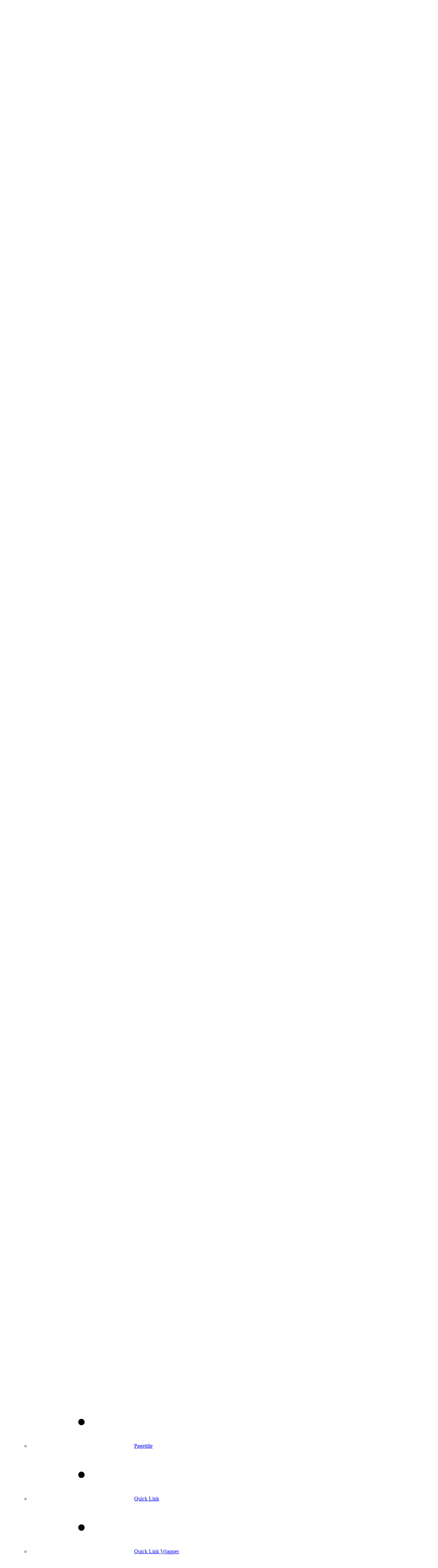

--- FILE ---
content_type: text/html
request_url: https://help.communardo.app/enterprise-theme/recently-updated-box
body_size: 37663
content:

																																																																																																				












































		
<!DOCTYPE html>
<html
	lang="en"
	data-page-template="article"
	
 data-page-id="ci_1f3942790ba60b56d718af2fe93cf62ba6c6e02c7e84ec95f853cb208b0dc63a" data-confluence-content-id="3821603233">
<head>
	<meta charset="UTF-8">
	
	<meta name="viewport" content="width=device-width, initial-scale=1.0">
	<meta name="site-default-language" content="en">
	<meta name="site-languages" content="">
		<meta name="confluence-content-type" content="page">
		<meta name="confluence-base-url" content="https://communardo.atlassian.net/wiki">
		<meta name="confluence-space-key" content="BVTHEME">




	<link rel="icon" href="/__site/41fda9f1-cc8c-4d9e-82eb-39f237b9d464/Communardo_heartcloud_symbol_256x256px_gradient.png" type="image/svg+xml">










		
		<title>Recently Updated | Communardo App Documentation</title>
		<meta property="og:title" content="Recently Updated | Communardo App Documentation">
		<meta property="twitter:title" content="Recently Updated | Communardo App Documentation">

		<link rel="canonical" href="https://help.communardo.app/enterprise-theme/recently-updated-box">
		<meta property="og:url" content="https://help.communardo.app/enterprise-theme/recently-updated-box">

		<meta name="description" content="Lists the most recently changed content within Confluence. Parameter Name Description Type This is a required field Default Values Title title Title of the wra…">
		<meta property="og:description" content="Lists the most recently changed content within Confluence. Parameter Name Description Type This is a required field Default Values Title title Title of the wra…">
		<meta property="twitter:description" content="Lists the most recently changed content within Confluence. Parameter Name Description Type This is a required field Default Values Title title Title of the wra…">

		<meta property="og:image" content="https://help.communardo.app/__site/99f4028c-0712-495f-8319-2e8b1492182c/Communardo%20Logo.png">
		<meta property="twitter:image" content="https://help.communardo.app/__site/99f4028c-0712-495f-8319-2e8b1492182c/Communardo%20Logo.png">

	<meta property="og:type" content="website">
	<meta property="twitter:card" content="summary_large_image">

		<script>
		(function () {
			const defaultLanguageMeta = /** @type {string|undefined} */(document.querySelector('meta[name="site-default-language"]')?.content);
			const availableLanguagesMeta = /** @type {string|undefined} */(document.querySelector('meta[name="site-languages"]')?.content);
			const fallbackLanguage = defaultLanguageMeta ?? 'en';
			const supportedLanguagesFromMeta = availableLanguagesMeta?.split(',') ?? [];
			const supportedLanguages = [...new Set([fallbackLanguage, ...supportedLanguagesFromMeta])].filter(Boolean);
			const detectedLanguage = new URLSearchParams(self.location.search).get('l') || document.documentElement.lang;
			const resolvedLanguage = supportedLanguages.includes(detectedLanguage) ? detectedLanguage : fallbackLanguage;
			document.documentElement.lang = resolvedLanguage;
			const sheet = new CSSStyleSheet();
			document.adoptedStyleSheets.push(sheet);
			// Hide any element with a `data-lang` attribute that does NOT match the detected language
			sheet.replaceSync('[data-lang]:not([data-lang="' + resolvedLanguage + '"]) { display: none; }');
		})();
	</script>

<script>
	(() => {
		if (isInAppHelpEnabled()) {
			document.documentElement.dataset.inAppHelp = 'true';

			if (isTitleHidden()) {
				document.documentElement.dataset.hideTitle = 'true';
			}
		}

		function isInAppHelpEnabled() {
			return new URLSearchParams(location.search).get('inAppHelp') === 'true';
		}

		function isTitleHidden() {
			return new URLSearchParams(location.search).get('title') === 'false';
		}
	})();
</script>

<link rel="stylesheet" href="/__theme/b_8ca5a7d7-80f3-41c8-bea7-75cce14ad14f/scroll-sites-help-center-theme/24/in-app-help.css"/>
<script type="module" src="/__theme/b_8ca5a7d7-80f3-41c8-bea7-75cce14ad14f/scroll-sites-help-center-theme/24/in-app-help.js"></script>

	<link rel="stylesheet" href="/__theme/b_8ca5a7d7-80f3-41c8-bea7-75cce14ad14f/scroll-sites-help-center-theme/24/styles.css">
	<link rel="stylesheet" href="/__theme/b_8ca5a7d7-80f3-41c8-bea7-75cce14ad14f/scroll-sites-help-center-theme/24/search-styles-bundle.css">
	<style>
		@layer overrides {
			:root,
			:host {
					--theme-header-text-color: #000c34;
					--theme-header-background-color: #ffffff;
					--theme-header-logo-size: 40px;
					--theme-footer-text-color: #FFFFFF;
					--theme-footer-background-color: #000c34;
					--theme-footer-logo-size: 40px;
			}
		}
	</style>

	 

<script data-site-data="content-sources" type="application/json">
{
	"collection": {
		"members": [
{
	"name": "Advanced Panelboxes Cloud",
	"id": "c00fb054-24f1-4bd0-a0c0-860d4bc940a1",
	"key": "APBCLOUD",
	"path": "/advanced-panelboxes-cloud",
		"prefix": "/advanced-panelboxes-cloud",
		"current": false,
	"versions": {
		"available": [
		]
	},
	"variants": {
		"available": [
		]
	},
	"languages": {
		"available": [
		]
	}
}
,
{
	"name": "Beautiful Math for Confluence Cloud",
	"id": "82e03fd8-34af-4467-9760-1e0120161832",
	"key": "BEAUTIFULMATH",
	"path": "/beautiful-math-for-confluence-cloud",
		"prefix": "/beautiful-math-for-confluence-cloud",
		"current": false,
	"versions": {
		"available": [
		]
	},
	"variants": {
		"available": [
		]
	},
	"languages": {
		"available": [
		]
	}
}
,
{
	"name": "DevSensei | Code Owners for Bitbucket Cloud",
	"id": "1728fb8f-430e-40da-9f4a-1b00f98713cd",
	"key": "DEVSENSEICLOUD",
	"path": "/devsensei-cloud",
		"prefix": "/devsensei-cloud",
		"current": false,
	"versions": {
		"available": [
		]
	},
	"variants": {
		"available": [
		]
	},
	"languages": {
		"available": [
		]
	}
}
,
{
	"name": "Include Code Quality for Bitbucket Cloud",
	"id": "f50e878c-e350-4cbf-9aad-c28a1b52d146",
	"key": "SONAR4BB",
	"path": "/include-code-quality-for-bitbucket-cloud",
		"prefix": "/include-code-quality-for-bitbucket-cloud",
		"current": false,
	"versions": {
		"available": [
		]
	},
	"variants": {
		"available": [
		]
	},
	"languages": {
		"available": [
		]
	}
}
,
{
	"name": "Include from Bitbucket to Confluence Cloud",
	"id": "16752057-b495-4bf9-a1ab-354dba5450ba",
	"key": "IFBTCC",
	"path": "/include-from-bitbucket-to-confluence-cloud",
		"prefix": "/include-from-bitbucket-to-confluence-cloud",
		"current": false,
	"versions": {
		"available": [
		]
	},
	"variants": {
		"available": [
		]
	},
	"languages": {
		"available": [
		]
	}
}
,
{
	"name": "Include from GitHub to Confluence Cloud",
	"id": "70249b88-4f30-4f1e-a33d-efc7544bc02b",
	"key": "BMFCC",
	"path": "/include-from-github-to-confluence-cloud",
		"prefix": "/include-from-github-to-confluence-cloud",
		"current": false,
	"versions": {
		"available": [
		]
	},
	"variants": {
		"available": [
		]
	},
	"languages": {
		"available": [
		]
	}
}
,
{
	"name": "Include from GitLab to Confluence Cloud",
	"id": "15bf1192-c9df-493c-8cb7-e06fd4eca1bc",
	"key": "IGLFC",
	"path": "/include-from-gitlab-to-confluence-cloud",
		"prefix": "/include-from-gitlab-to-confluence-cloud",
		"current": false,
	"versions": {
		"available": [
		]
	},
	"variants": {
		"available": [
		]
	},
	"languages": {
		"available": [
		]
	}
}
,
{
	"name": "Jupyter Viewer for Confluence Cloud",
	"id": "63f74351-a5c1-41b5-8059-564a7db5d054",
	"key": "JVFCC",
	"path": "/jupyter-viewer-for-confluence-cloud",
		"prefix": "/jupyter-viewer-for-confluence-cloud",
		"current": false,
	"versions": {
		"available": [
		]
	},
	"variants": {
		"available": [
		]
	},
	"languages": {
		"available": [
		]
	}
}
,
{
	"name": "Metadata for Confluence Cloud",
	"id": "c0fa9c88-fc25-43b9-82f5-39a3be0fc855",
	"key": "METADCLOUD",
	"path": "/metadata-for-confluence-cloud",
		"prefix": "/metadata-for-confluence-cloud",
		"current": false,
	"versions": {
		"available": [
		]
	},
	"variants": {
		"available": [
		]
	},
	"languages": {
		"available": [
		]
	}
}
,
{
	"name": "Navitabs - Navigation Macros for Confluence Cloud",
	"id": "2e33f697-ad2d-406a-ad09-7222c02331ac",
	"key": "NTCLOUD",
	"path": "/navitabs-cloud",
		"prefix": "/navitabs-cloud",
		"current": false,
	"versions": {
		"available": [
		]
	},
	"variants": {
		"available": [
		]
	},
	"languages": {
		"available": [
		]
	}
}
,
{
	"name": "Out of Office Sync for Jira and Microsoft",
	"id": "46c785a2-6157-4514-9d40-4dd5aaa7aa5a",
	"key": "OOO",
	"path": "/out-of-office-sync",
		"prefix": "/out-of-office-sync",
		"current": false,
	"versions": {
		"available": [
		]
	},
	"variants": {
		"available": [
		]
	},
	"languages": {
		"available": [
		]
	}
}
,
{
	"name": "Pull Request Checklist Buddy Cloud",
	"id": "37c707a6-975a-4458-af08-55eb215171b2",
	"key": "CBC",
	"path": "/pull-request-checklist-buddy-cloud",
		"prefix": "/pull-request-checklist-buddy-cloud",
		"current": false,
	"versions": {
		"available": [
		]
	},
	"variants": {
		"available": [
		]
	},
	"languages": {
		"available": [
		]
	}
}
,
{
	"name": "SharePoint Connector for Confluence - Cloud",
	"id": "9d0a3bfa-8de5-4195-858d-f44b96209886",
	"key": "SCFC",
	"path": "/sharepoint-connector-for-confluence-cloud",
		"prefix": "/sharepoint-connector-for-confluence-cloud",
		"current": false,
	"versions": {
		"available": [
		]
	},
	"variants": {
		"available": [
		]
	},
	"languages": {
		"available": [
		]
	}
}
,
{
	"name": "SharePoint Connector for Jira - Cloud",
	"id": "419c4974-bbe5-4632-ad3e-6a83049aa2d5",
	"key": "SOFIA",
	"path": "/sharepoint-connector-for-jira-cloud",
		"prefix": "/sharepoint-connector-for-jira-cloud",
		"current": false,
	"versions": {
		"available": [
		]
	},
	"variants": {
		"available": [
		]
	},
	"languages": {
		"available": [
		]
	}
}
,
{
	"name": "SubSpace Navigation for Confluence Cloud",
	"id": "ced9418b-a63d-4bde-a980-c2608c977ea6",
	"key": "SNC",
	"path": "/subspace-navigation-for-confluence-cloud",
		"prefix": "/subspace-navigation-for-confluence-cloud",
		"current": false,
	"versions": {
		"available": [
		]
	},
	"variants": {
		"available": [
		]
	},
	"languages": {
		"available": [
		]
	}
}
,
{
	"name": "Translations for Confluence Cloud",
	"id": "ba2956c9-49a7-4324-8dd0-1d8c7ce776d2",
	"key": "LANGCLOUD",
	"path": "/translations-for-confluence-cloud",
		"prefix": "/translations-for-confluence-cloud",
		"current": false,
	"versions": {
		"available": [
		]
	},
	"variants": {
		"available": [
		]
	},
	"languages": {
		"available": [
		]
	}
}
,
{
	"name": "User Profiles for Confluence Cloud (Microsoft Attributes Sync)",
	"id": "f14f07b6-16d0-4d65-97cc-b9666486bc60",
	"key": "UPFCC",
	"path": "/user-profiles-for-confluence-cloud",
		"prefix": "/user-profiles-for-confluence-cloud",
		"current": false,
	"versions": {
		"available": [
		]
	},
	"variants": {
		"available": [
		]
	},
	"languages": {
		"available": [
		]
	}
}
,
{
	"name": "User Profiles for Jira Cloud (Microsoft Attributes Sync)",
	"id": "9fa2f65f-56a2-45a7-a0e7-348e33521fbf",
	"key": "UPFJC",
	"path": "/user-profiles-for-jira-cloud",
		"prefix": "/user-profiles-for-jira-cloud",
		"current": false,
	"versions": {
		"available": [
		]
	},
	"variants": {
		"available": [
		]
	},
	"languages": {
		"available": [
		]
	}
}
,
{
	"name": "Viewtracker - Analytics for Confluence Cloud",
	"id": "9086e531-f594-4d8f-94d0-e518aff807b9",
	"key": "VTCLOUD",
	"path": "/viewtracker-analytics-for-confluence-cloud",
		"prefix": "/viewtracker-analytics-for-confluence-cloud",
		"current": false,
	"versions": {
		"available": [
		]
	},
	"variants": {
		"available": [
		]
	},
	"languages": {
		"available": [
		]
	}
}
,
{
	"name": "Accessibility for Confluence",
	"id": "9ceb1688-7282-42be-91fc-acf76b348513",
	"key": "BFC",
	"path": "/accessibility-for-confluence",
		"prefix": "/accessibility-for-confluence",
		"current": false,
	"versions": {
		"available": [
		]
	},
	"variants": {
		"available": [
		]
	},
	"languages": {
		"available": [
		]
	}
}
,
{
	"name": "Activity Streams for Bitbucket",
	"id": "5c62cadd-1a65-4a0e-be98-0bdf8c1092bf",
	"key": "RSS",
	"path": "/activity-streams-for-bitbucket",
		"prefix": "/activity-streams-for-bitbucket",
		"current": false,
	"versions": {
		"available": [
		]
	},
	"variants": {
		"available": [
		]
	},
	"languages": {
		"available": [
		]
	}
}
,
{
	"name": "Advanced Panelboxes for Confluence",
	"id": "19a2321a-8883-44df-aefb-5b4f32ac59a3",
	"key": "BVPANELBOX",
	"path": "/advanced-panelboxes-data-center",
		"prefix": "/advanced-panelboxes-data-center",
		"current": false,
	"versions": {
		"available": [
		]
	},
	"variants": {
		"available": [
		]
	},
	"languages": {
		"available": [
		]
	}
}
,
{
	"name": "Advanced Search for Confluence",
	"id": "4869a735-bcb5-43a9-bf69-76f3e216fa2e",
	"key": "BVSEARCH",
	"path": "/advanced-search",
		"prefix": "/advanced-search",
		"current": false,
	"versions": {
		"available": [
		]
	},
	"variants": {
		"available": [
		]
	},
	"languages": {
		"available": [
		]
	}
}
,
{
	"name": "Categories for Bitbucket",
	"id": "9f369149-fb20-43a8-84e1-e53706fd25c8",
	"key": "SPC",
	"path": "/categories-for-bitbucket",
		"prefix": "/categories-for-bitbucket",
		"current": false,
	"versions": {
		"available": [
		]
	},
	"variants": {
		"available": [
		]
	},
	"languages": {
		"available": [
		]
	}
}
,
{
	"name": "Code Review Assistant for Bitbucket",
	"id": "8901edc4-6457-4f15-9302-92a917c77420",
	"key": "CRA",
	"path": "/code-review-assistant-for-bitbucket",
		"prefix": "/code-review-assistant-for-bitbucket",
		"current": false,
	"versions": {
		"available": [
		]
	},
	"variants": {
		"available": [
		]
	},
	"languages": {
		"available": [
		]
	}
}
,
{
	"name": "Confluence Chat",
	"id": "a082adeb-39fc-4a99-9fe8-536fe9040c71",
	"key": "CHAT",
	"path": "/chat",
		"prefix": "/chat",
		"current": false,
	"versions": {
		"available": [
		]
	},
	"variants": {
		"available": [
		]
	},
	"languages": {
		"available": [
		]
	}
}
,
{
	"name": "Content Scheduler for Confluence",
	"id": "4cc85491-3f8f-41c0-bdb5-0b54500d68f5",
	"key": "BVSCHEDULER",
	"path": "/content-scheduler",
		"prefix": "/content-scheduler",
		"current": false,
	"versions": {
		"available": [
		]
	},
	"variants": {
		"available": [
		]
	},
	"languages": {
		"available": [
		]
	}
}
,
{
	"name": "DevSensei Auto-Merge",
	"id": "c90c9b46-88d5-4960-b5f7-94112713c808",
	"key": "DSAM",
	"path": "/devsensei-auto-merge",
		"prefix": "/devsensei-auto-merge",
		"current": false,
	"versions": {
		"available": [
		]
	},
	"variants": {
		"available": [
		]
	},
	"languages": {
		"available": [
		]
	}
}
,
{
	"name": "DevSensei | Code Owners for Bitbucket",
	"id": "ba3c6130-80ce-4afd-82cd-a15c457d808f",
	"key": "CODEOWNERS",
	"path": "/devsensei-onpremise",
		"prefix": "/devsensei-onpremise",
		"current": false,
	"versions": {
		"available": [
		]
	},
	"variants": {
		"available": [
		]
	},
	"languages": {
		"available": [
		]
	}
}
,
{
	"name": "Enterprise Theme for Confluence",
	"id": "c9b7bf49-1687-4678-a432-926f24ac4e1c",
	"key": "BVTHEME",
	"path": "/enterprise-theme",
		"prefix": "/enterprise-theme",
		"current": true,
	"versions": {
		"available": [
		]
	},
	"variants": {
		"available": [
		]
	},
	"languages": {
		"available": [
		]
	}
}
,
{
	"name": "Include Code Quality for Bamboo",
	"id": "1712ed12-27ff-4a90-b448-02bdf188120b",
	"key": "SONARBAMBOO",
	"path": "/include-code-quality-for-bamboo",
		"prefix": "/include-code-quality-for-bamboo",
		"current": false,
	"versions": {
		"available": [
		]
	},
	"variants": {
		"available": [
		]
	},
	"languages": {
		"available": [
		]
	}
}
,
{
	"name": "Include Code Quality for Bitbucket",
	"id": "1243ad77-104b-41c7-922a-fa71a1e8d78f",
	"key": "ICQFBC",
	"path": "/include-code-quality-for-bitbucket",
		"prefix": "/include-code-quality-for-bitbucket",
		"current": false,
	"versions": {
		"available": [
		]
	},
	"variants": {
		"available": [
		]
	},
	"languages": {
		"available": [
		]
	}
}
,
{
	"name": "Include from Bitbucket to Confluence",
	"id": "f6945d74-fb88-4571-a398-98a694606c73",
	"key": "IBFC",
	"path": "/include-from-bitbucket-to-confluence",
		"prefix": "/include-from-bitbucket-to-confluence",
		"current": false,
	"versions": {
		"available": [
		]
	},
	"variants": {
		"available": [
		]
	},
	"languages": {
		"available": [
		]
	}
}
,
{
	"name": "Include from GitHub to Confluence",
	"id": "daca5cfe-61a0-4607-acc0-32f83937fdcb",
	"key": "IGFC",
	"path": "/include-from-github-to-confluence",
		"prefix": "/include-from-github-to-confluence",
		"current": false,
	"versions": {
		"available": [
		]
	},
	"variants": {
		"available": [
		]
	},
	"languages": {
		"available": [
		]
	}
}
,
{
	"name": "Jupyter Viewer for Confluence",
	"id": "69b3d08e-cc5f-464d-a8e3-4b0c0d799371",
	"key": "IPYTHON4C",
	"path": "/jupyter-viewer-for-confluence",
		"prefix": "/jupyter-viewer-for-confluence",
		"current": false,
	"versions": {
		"available": [
		]
	},
	"variants": {
		"available": [
		]
	},
	"languages": {
		"available": [
		]
	}
}
,
{
	"name": "Metadata for Confluence",
	"id": "07269aa2-b192-495b-8de7-c70d1896c8ec",
	"key": "METADATA",
	"path": "/metadata-for-confluence",
		"prefix": "/metadata-for-confluence",
		"current": false,
	"versions": {
		"available": [
		]
	},
	"variants": {
		"available": [
		]
	},
	"languages": {
		"available": [
		]
	}
}
,
{
	"name": "Navitabs - Navigation Macros for Confluence Data Center",
	"id": "1843453a-9fc2-4947-b38f-d2aff3e39702",
	"key": "BVNAVITABS",
	"path": "/navitabs-data-center",
		"prefix": "/navitabs-data-center",
		"current": false,
	"versions": {
		"available": [
		]
	},
	"variants": {
		"available": [
		]
	},
	"languages": {
		"available": [
		]
	}
}
,
{
	"name": "Process Management Suite for Confluence",
	"id": "a7d8e277-fac2-4f34-a5a3-d95057882291",
	"key": "PMC",
	"path": "/process-management-suite-for-confluence",
		"prefix": "/process-management-suite-for-confluence",
		"current": false,
	"versions": {
		"available": [
		]
	},
	"variants": {
		"available": [
		]
	},
	"languages": {
		"available": [
		]
	}
}
,
{
	"name": "Pull Request Checklist Buddy",
	"id": "95ee4a98-aeb2-4dc6-ac84-5971406f364c",
	"key": "CB",
	"path": "/pull-request-checklist-buddy",
		"prefix": "/pull-request-checklist-buddy",
		"current": false,
	"versions": {
		"available": [
		]
	},
	"variants": {
		"available": [
		]
	},
	"languages": {
		"available": [
		]
	}
}
,
{
	"name": "Redirect for Confluence",
	"id": "513a204d-6cb2-4343-8ff2-2b149256d02f",
	"key": "BVREDIRECT",
	"path": "/redirect",
		"prefix": "/redirect",
		"current": false,
	"versions": {
		"available": [
		]
	},
	"variants": {
		"available": [
		]
	},
	"languages": {
		"available": [
		]
	}
}
,
{
	"name": "Repository Templates for Bitbucket",
	"id": "06667099-3ca0-492c-8ea4-60036bbc9b37",
	"key": "REPOTMPL",
	"path": "/repository-templates-for-bitbucket",
		"prefix": "/repository-templates-for-bitbucket",
		"current": false,
	"versions": {
		"available": [
		]
	},
	"variants": {
		"available": [
		]
	},
	"languages": {
		"available": [
		]
	}
}
,
{
	"name": "SharePoint Connector for Confluence - Data Center",
	"id": "722fc3e6-7e3b-4816-999b-362eedc7d1e0",
	"key": "SPONLINE",
	"path": "/sharepoint-connector-for-confluence-data-center",
		"prefix": "/sharepoint-connector-for-confluence-data-center",
		"current": false,
	"versions": {
		"available": [
		]
	},
	"variants": {
		"available": [
		]
	},
	"languages": {
		"available": [
		]
	}
}
,
{
	"name": "SharePoint Connector for Jira - Data Center",
	"id": "b0444b64-3ef6-4ed7-8530-08ba9e67eb14",
	"key": "SHOKU",
	"path": "/sharepoint-connector-for-jira-data-center",
		"prefix": "/sharepoint-connector-for-jira-data-center",
		"current": false,
	"versions": {
		"available": [
		]
	},
	"variants": {
		"available": [
		]
	},
	"languages": {
		"available": [
		]
	}
}
,
{
	"name": "SubSpace Navigation for Confluence",
	"id": "7c169346-a6c4-46ae-acb4-bd95512fc26f",
	"key": "cssp",
	"path": "/subspace-navigation-for-confluence",
		"prefix": "/subspace-navigation-for-confluence",
		"current": false,
	"versions": {
		"available": [
		]
	},
	"variants": {
		"available": [
		]
	},
	"languages": {
		"available": [
		]
	}
}
,
{
	"name": "Templates for Blog Posts for Confluence",
	"id": "6dad2706-146a-42fc-aad2-16e9091242e8",
	"key": "BVTEMPBLOG",
	"path": "/templates-for-blog-posts",
		"prefix": "/templates-for-blog-posts",
		"current": false,
	"versions": {
		"available": [
		]
	},
	"variants": {
		"available": [
		]
	},
	"languages": {
		"available": [
		]
	}
}
,
{
	"name": "Translations for Confluence Data Center/Server",
	"id": "09206b9f-2f30-4d76-8972-23c6091b1da2",
	"key": "BVLANGUAGE",
	"path": "/translations-for-confluence-data-center",
		"prefix": "/translations-for-confluence-data-center",
		"current": false,
	"versions": {
		"available": [
		]
	},
	"variants": {
		"available": [
		]
	},
	"languages": {
		"available": [
		]
	}
}
,
{
	"name": "User Profiles for Confluence (Microsoft Attributes Sync)",
	"id": "76d0e0c6-1c90-47b5-8744-0b72c49d6931",
	"key": "upp",
	"path": "/user-profiles-for-confluence",
		"prefix": "/user-profiles-for-confluence",
		"current": false,
	"versions": {
		"available": [
		]
	},
	"variants": {
		"available": [
		]
	},
	"languages": {
		"available": [
		]
	}
}
,
{
	"name": "User Profiles for Jira (Microsoft Attributes Sync)",
	"id": "0259d5b2-1a76-48fe-9246-c2db43a52b1f",
	"key": "UPJ",
	"path": "/user-profiles-for-jira",
		"prefix": "/user-profiles-for-jira",
		"current": false,
	"versions": {
		"available": [
		]
	},
	"variants": {
		"available": [
		]
	},
	"languages": {
		"available": [
		]
	}
}
,
{
	"name": "Viewtracker - Analytics for Confluence Data Center/Server",
	"id": "a7f3ba49-6911-4272-92ab-a62525156757",
	"key": "BVVIEWTRACKER",
	"path": "/viewtracker-analytics-for-confluence-data-center",
		"prefix": "/viewtracker-analytics-for-confluence-data-center",
		"current": false,
	"versions": {
		"available": [
		]
	},
	"variants": {
		"available": [
		]
	},
	"languages": {
		"available": [
		]
	}
}
,
{
	"name": "General App Documentation",
	"id": "e60f7e42-103b-45b6-8c7f-b1a8dc5c2258",
	"key": "DOC",
	"path": "/general-app-documentation",
		"prefix": "/general-app-documentation",
		"current": false,
	"versions": {
		"available": [
		]
	},
	"variants": {
		"available": [
		]
	},
	"languages": {
		"available": [
		]
	}
}

		]
	}
}
</script>
<script data-theme-placeholder="site" type="application/json">
	{
		"id": "62b68f97-d3b6-4fe3-9228-e3559f881902",
		"path": "/",
		"url": "/",
		"domain": "help.communardo.app",
		"aiSearchEnabled": true
	}
</script>
 
<script data-config="cookieconsent" type="application/json">
{
	"enabled": true,
	"mode": "opt-in",
	"heading": "",
	"description": "",
	"links": [
	]
}
</script>

	<script type="module" src="/__theme/b_8ca5a7d7-80f3-41c8-bea7-75cce14ad14f/scroll-sites-help-center-theme/24/main.js"></script>
	<script type="module" src="/__theme/b_8ca5a7d7-80f3-41c8-bea7-75cce14ad14f/scroll-sites-help-center-theme/24/search-bundle.js"></script>

							<script type="module" src="/__theme/b_8ca5a7d7-80f3-41c8-bea7-75cce14ad14f/scroll-sites-help-center-theme/24/article.js"></script>








<script>
	(() => {
		if (new URLSearchParams(location.search).has('disable-custom-overrides')) {
			return;
		}

		document.querySelectorAll('[data-custom-overrides]').forEach(template => {
			const type = template.getAttribute('data-type');
			const content = template.content.cloneNode(true).textContent.trim();

			if (type === 'style') {
				const element = document.createElement('style');
												element.innerHTML = content;
				document.head.appendChild(element);
			}

			if (type === 'script') {
				const appendScript = () => {
					const element = document.createElement('script');
															element.innerHTML = content;
					document.head.appendChild(element);
				};

								if (document.readyState === 'complete') {
					appendScript();
				} else {
										document.addEventListener('DOMContentLoaded', appendScript, { once: true });
				}
			}
		});
	})();
</script>


			


	<script data-config="integration:viewtracker-analytics" type="application/json">
		{
			"enabled": true
		}
	</script>
	<script type="text/plain" data-category="analytics" data-service="viewtracker">
		window.scrollHelpCenter = {
			source: {
				confluencePageId: document.documentElement.dataset.confluenceContentId ?? null,
				confluenceSpaceKey: document.head.querySelector('meta[name="confluence-space-key"]')?.content ?? null,
			},
		};

		const metaTag = document.createElement('meta');
		metaTag.name = 'title';
		metaTag.setAttribute('content', document.head.querySelector('title').textContent);
		document.head.appendChild(metaTag);
	</script>
	<script
		id="vt-integrations"
		type="text/plain"
		data-category="analytics"
		data-service="viewtracker"
		data-src="https://us.viewtracker-static-assets.aws.bitvoodoo.cloud/static/latest/integration/k15t-scroll-viewport.js"
		data-integration-token="YjhlMGFmZTAtZjcwYS0zODk2LWE2ZmUtNWRlNjM2MzI2ZGEzOksxNVQ6RmhJTXFMdlRBUjl1R0k1QktqR3p4TW1X"
		crossorigin="anonymous"
		async
	></script>





		<script data-config="integration:atlassian-status-page" type="application/json">
			{
				"enabled": true
			}
		</script>
		<script
			type="text/plain"
			data-category="functional"
			data-service="atlassian-status-page"
			data-src="https://cw8b312gmwtn.statuspage.io/embed/script.js"
		></script>

		<script data-config="integration:jsm" type="application/json">
			{
				"enabled": true
			}
		</script>
												<script
			type="text/plain"
			data-category="functional"
			data-service="jsm"
			data-jsd-embedded
			data-key="5bd895a6-1378-497f-8ad9-6c8b382da396"
			data-base-url="https://jsd-widget.atlassian.com"
			data-src="https://jsd-widget.atlassian.com/assets/embed.js"
		></script>
		<script
			type="text/plain"
			data-category="functional"
			data-service="jsm"
			data-src="/__theme/b_8ca5a7d7-80f3-41c8-bea7-75cce14ad14f/scroll-sites-help-center-theme/24/jsm-widget-init.js"
		></script>


			</head>
<body>
	<a href="#content" class="skip-link">
		<i18n-message i18nkey="navigation.skip.to.main.label">Skip to main content</i18n-message>
	</a>





















<header data-component="header" class="header">

	<div class="header-site-branding">
		<i18n-message id="08d665eca1bdfe72-2" class="sr-only" i18nkey="header.home.label"></i18n-message>

		<a href="/" aria-labelledby="08d665eca1bdfe72-2">

		
	<img class="header-logo" src="/__site/99f4028c-0712-495f-8319-2e8b1492182c/Communardo%20Logo.png" alt="">

		</a>

			<a href="/enterprise-theme" class="header-site-name">
				Enterprise Theme for Confluence
			</a>
	</div>
	<div class="header-content">
			<div class="header-links">
				<ul>
						<li><a href="https://help.communardo.app/">Our Apps</a></li>
						<li><a href="https://help.communardo.app/general-app-documentation/cloud-migration-hub">Migration Hub</a></li>
						<li><a href="https://trust.communardo.com/">Trust Center</a></li>
						<li><a href="https://go.communardo.app/support">Support</a></li>
						<li><a href="https://marketplace.atlassian.com/vendors/95/">Atlassian Marketplace</a></li>
				</ul>
			</div>


			<div class="header-search">
				<search-bar quicksearch></search-bar>
			</div>

				<button type="button" aria-controls="drawer-08d665eca1bdfe72-1" aria-haspopup="dialog" aria-expanded="false" class="header-nav-toggle" onclick="self['drawer-08d665eca1bdfe72-1'].showModal()">
	<svg role="img" aria-hidden="true" data-component="icon" class="icon icon-menu ">
		<use href="/__theme/b_8ca5a7d7-80f3-41c8-bea7-75cce14ad14f/scroll-sites-help-center-theme/24/icons.svg#menu"></use>
	</svg>
			<i18n-message class="sr-only" i18nkey="navigation.main.label">Main navigation</i18n-message>
		</button>
	</div>

	<dialog id="drawer-08d665eca1bdfe72-1" class="drawer">
	<header data-component="header" class="header">

	<div class="header-site-branding">
		<i18n-message id="08d665eca1bdfe72-3" class="sr-only" i18nkey="header.home.label"></i18n-message>

		<a href="/" aria-labelledby="08d665eca1bdfe72-3">

		
	<img class="header-logo" src="/__site/99f4028c-0712-495f-8319-2e8b1492182c/Communardo%20Logo.png" alt="">

		</a>

			<a href="/enterprise-theme" class="header-site-name">
				Enterprise Theme for Confluence
			</a>
	</div>
		<button type="button" aria-controls="drawer-08d665eca1bdfe72-1" aria-haspopup="dialog" aria-expanded="true" autofocus class="drawer-toggle" onclick="self['drawer-08d665eca1bdfe72-1'].close()">
	<svg role="img" aria-hidden="true" data-component="icon" class="icon icon-close ">
		<use href="/__theme/b_8ca5a7d7-80f3-41c8-bea7-75cce14ad14f/scroll-sites-help-center-theme/24/icons.svg#close"></use>
	</svg>
			<i18n-message class="sr-only" i18nkey="navigation.close.label">Close navigation</i18n-message>
		</button>
	</header>

	<div class="drawer-section drawer-search">
		<search-bar quicksearch></search-bar>
	</div>


	<nav class="drawer-section drawer-nav" aria-labelledby="drawer-nav-label">
		<i18n-message id="drawer-nav-label" class="sr-only" i18nkey="navigation.main.label">Main</i18n-message>
	<ul class="tree"  >
				<theme-disclosure role="listitem" class="tree-item">


			<div class="tree-item-header">

					<button class="tree-action" type="button" aria-expanded="false" aria-controls="08d665eca1bdfe72-5" aria-labelledby="08d665eca1bdfe72-4">
	<svg role="img" aria-hidden="true" data-component="icon" class="icon icon-chevron_right ">
		<use href="/__theme/b_8ca5a7d7-80f3-41c8-bea7-75cce14ad14f/scroll-sites-help-center-theme/24/icons.svg#chevron_right"></use>
	</svg>
					</button>

				<a id="08d665eca1bdfe72-4" href="/out-of-office-sync" >Out of Office Sync for Jira and Microsoft</a>
			</div>

	<ul  id="08d665eca1bdfe72-5" hidden="">
				<theme-disclosure role="listitem" class="tree-item">


			<div class="tree-item-header">

					<button class="tree-action" type="button" aria-expanded="false" aria-controls="08d665eca1bdfe72-7" aria-labelledby="08d665eca1bdfe72-6">
	<svg role="img" aria-hidden="true" data-component="icon" class="icon icon-chevron_right ">
		<use href="/__theme/b_8ca5a7d7-80f3-41c8-bea7-75cce14ad14f/scroll-sites-help-center-theme/24/icons.svg#chevron_right"></use>
	</svg>
					</button>

				<a id="08d665eca1bdfe72-6" href="/out-of-office-sync/documentation" >Documentation</a>
			</div>

	<ul  id="08d665eca1bdfe72-7" hidden="">
				<theme-disclosure role="listitem" class="tree-item">


			<div class="tree-item-header">

					<button class="tree-action" type="button" aria-expanded="false" aria-controls="08d665eca1bdfe72-9" aria-labelledby="08d665eca1bdfe72-8">
	<svg role="img" aria-hidden="true" data-component="icon" class="icon icon-chevron_right ">
		<use href="/__theme/b_8ca5a7d7-80f3-41c8-bea7-75cce14ad14f/scroll-sites-help-center-theme/24/icons.svg#chevron_right"></use>
	</svg>
					</button>

				<a id="08d665eca1bdfe72-8" href="/out-of-office-sync/user-s-guide" >User&#39;s guide</a>
			</div>

	<ul  id="08d665eca1bdfe72-9" hidden="">
				<li class="tree-item">


			<div class="tree-item-header">
	<svg role="img" aria-hidden="true" data-component="icon" class="icon icon-dot tree-icon">
		<use href="/__theme/b_8ca5a7d7-80f3-41c8-bea7-75cce14ad14f/scroll-sites-help-center-theme/24/icons.svg#dot"></use>
	</svg>

				<a id="08d665eca1bdfe72-10" href="/out-of-office-sync/display-out-of-office-notification-for-assignee" >Display out-of-office notification for assignee</a>
			</div>

				</li>
				<li class="tree-item">


			<div class="tree-item-header">
	<svg role="img" aria-hidden="true" data-component="icon" class="icon icon-dot tree-icon">
		<use href="/__theme/b_8ca5a7d7-80f3-41c8-bea7-75cce14ad14f/scroll-sites-help-center-theme/24/icons.svg#dot"></use>
	</svg>

				<a id="08d665eca1bdfe72-11" href="/out-of-office-sync/jira-service-management" >Jira Service Management</a>
			</div>

				</li>
	</ul>
				</theme-disclosure>
				<theme-disclosure role="listitem" class="tree-item">


			<div class="tree-item-header">

					<button class="tree-action" type="button" aria-expanded="false" aria-controls="08d665eca1bdfe72-13" aria-labelledby="08d665eca1bdfe72-12">
	<svg role="img" aria-hidden="true" data-component="icon" class="icon icon-chevron_right ">
		<use href="/__theme/b_8ca5a7d7-80f3-41c8-bea7-75cce14ad14f/scroll-sites-help-center-theme/24/icons.svg#chevron_right"></use>
	</svg>
					</button>

				<a id="08d665eca1bdfe72-12" href="/out-of-office-sync/administrator-s-guide" >Administrator&#39;s guide</a>
			</div>

	<ul  id="08d665eca1bdfe72-13" hidden="">
				<li class="tree-item">


			<div class="tree-item-header">
	<svg role="img" aria-hidden="true" data-component="icon" class="icon icon-dot tree-icon">
		<use href="/__theme/b_8ca5a7d7-80f3-41c8-bea7-75cce14ad14f/scroll-sites-help-center-theme/24/icons.svg#dot"></use>
	</svg>

				<a id="08d665eca1bdfe72-14" href="/out-of-office-sync/licensing" >Licensing</a>
			</div>

				</li>
				<li class="tree-item">


			<div class="tree-item-header">
	<svg role="img" aria-hidden="true" data-component="icon" class="icon icon-dot tree-icon">
		<use href="/__theme/b_8ca5a7d7-80f3-41c8-bea7-75cce14ad14f/scroll-sites-help-center-theme/24/icons.svg#dot"></use>
	</svg>

				<a id="08d665eca1bdfe72-15" href="/out-of-office-sync/installing-the-app" >Installing the app</a>
			</div>

				</li>
				<theme-disclosure role="listitem" class="tree-item">


			<div class="tree-item-header">

					<button class="tree-action" type="button" aria-expanded="false" aria-controls="08d665eca1bdfe72-17" aria-labelledby="08d665eca1bdfe72-16">
	<svg role="img" aria-hidden="true" data-component="icon" class="icon icon-chevron_right ">
		<use href="/__theme/b_8ca5a7d7-80f3-41c8-bea7-75cce14ad14f/scroll-sites-help-center-theme/24/icons.svg#chevron_right"></use>
	</svg>
					</button>

				<a id="08d665eca1bdfe72-16" href="/out-of-office-sync/configuration" >Configuration</a>
			</div>

	<ul  id="08d665eca1bdfe72-17" hidden="">
				<li class="tree-item">


			<div class="tree-item-header">
	<svg role="img" aria-hidden="true" data-component="icon" class="icon icon-dot tree-icon">
		<use href="/__theme/b_8ca5a7d7-80f3-41c8-bea7-75cce14ad14f/scroll-sites-help-center-theme/24/icons.svg#dot"></use>
	</svg>

				<a id="08d665eca1bdfe72-18" href="/out-of-office-sync/configure-microsoft-connection" >Configure Microsoft connection</a>
			</div>

				</li>
				<li class="tree-item">


			<div class="tree-item-header">
	<svg role="img" aria-hidden="true" data-component="icon" class="icon icon-dot tree-icon">
		<use href="/__theme/b_8ca5a7d7-80f3-41c8-bea7-75cce14ad14f/scroll-sites-help-center-theme/24/icons.svg#dot"></use>
	</svg>

				<a id="08d665eca1bdfe72-19" href="/out-of-office-sync/trigger-jira-automation-if-a-user-is-out-of-office" >Trigger Jira automation if a user is out-of-office</a>
			</div>

				</li>
				<li class="tree-item">


			<div class="tree-item-header">
	<svg role="img" aria-hidden="true" data-component="icon" class="icon icon-dot tree-icon">
		<use href="/__theme/b_8ca5a7d7-80f3-41c8-bea7-75cce14ad14f/scroll-sites-help-center-theme/24/icons.svg#dot"></use>
	</svg>

				<a id="08d665eca1bdfe72-20" href="/out-of-office-sync/display-out-of-office-message-on-work-item" >Display out-of-office message on work item</a>
			</div>

				</li>
	</ul>
				</theme-disclosure>
				<li class="tree-item">


			<div class="tree-item-header">
	<svg role="img" aria-hidden="true" data-component="icon" class="icon icon-dot tree-icon">
		<use href="/__theme/b_8ca5a7d7-80f3-41c8-bea7-75cce14ad14f/scroll-sites-help-center-theme/24/icons.svg#dot"></use>
	</svg>

				<a id="08d665eca1bdfe72-21" href="/out-of-office-sync/remove-the-app" >Remove the app</a>
			</div>

				</li>
				<theme-disclosure role="listitem" class="tree-item">


			<div class="tree-item-header">

					<button class="tree-action" type="button" aria-expanded="false" aria-controls="08d665eca1bdfe72-23" aria-labelledby="08d665eca1bdfe72-22">
	<svg role="img" aria-hidden="true" data-component="icon" class="icon icon-chevron_right ">
		<use href="/__theme/b_8ca5a7d7-80f3-41c8-bea7-75cce14ad14f/scroll-sites-help-center-theme/24/icons.svg#chevron_right"></use>
	</svg>
					</button>

				<a id="08d665eca1bdfe72-22" href="/out-of-office-sync/jira-automation-integration" >Jira Automation Integration</a>
			</div>

	<ul  id="08d665eca1bdfe72-23" hidden="">
				<theme-disclosure role="listitem" class="tree-item">


			<div class="tree-item-header">

					<button class="tree-action" type="button" aria-expanded="false" aria-controls="08d665eca1bdfe72-25" aria-labelledby="08d665eca1bdfe72-24">
	<svg role="img" aria-hidden="true" data-component="icon" class="icon icon-chevron_right ">
		<use href="/__theme/b_8ca5a7d7-80f3-41c8-bea7-75cce14ad14f/scroll-sites-help-center-theme/24/icons.svg#chevron_right"></use>
	</svg>
					</button>

				<a id="08d665eca1bdfe72-24" href="/out-of-office-sync/examples" >Examples</a>
			</div>

	<ul  id="08d665eca1bdfe72-25" hidden="">
				<li class="tree-item">


			<div class="tree-item-header">
	<svg role="img" aria-hidden="true" data-component="icon" class="icon icon-dot tree-icon">
		<use href="/__theme/b_8ca5a7d7-80f3-41c8-bea7-75cce14ad14f/scroll-sites-help-center-theme/24/icons.svg#dot"></use>
	</svg>

				<a id="08d665eca1bdfe72-26" href="/out-of-office-sync/basic-unassign-an-out-of-office-user" >Basic - Unassign an out-of-office user</a>
			</div>

				</li>
				<li class="tree-item">


			<div class="tree-item-header">
	<svg role="img" aria-hidden="true" data-component="icon" class="icon icon-dot tree-icon">
		<use href="/__theme/b_8ca5a7d7-80f3-41c8-bea7-75cce14ad14f/scroll-sites-help-center-theme/24/icons.svg#dot"></use>
	</svg>

				<a id="08d665eca1bdfe72-27" href="/out-of-office-sync/advanced-reassign-and-notify" >Advanced - Reassign and notify</a>
			</div>

				</li>
				<li class="tree-item">


			<div class="tree-item-header">
	<svg role="img" aria-hidden="true" data-component="icon" class="icon icon-dot tree-icon">
		<use href="/__theme/b_8ca5a7d7-80f3-41c8-bea7-75cce14ad14f/scroll-sites-help-center-theme/24/icons.svg#dot"></use>
	</svg>

				<a id="08d665eca1bdfe72-28" href="/out-of-office-sync/pro-reassign-issue-if-not-back-tomorrow" >Pro - Reassign issue if not back tomorrow</a>
			</div>

				</li>
				<li class="tree-item">


			<div class="tree-item-header">
	<svg role="img" aria-hidden="true" data-component="icon" class="icon icon-dot tree-icon">
		<use href="/__theme/b_8ca5a7d7-80f3-41c8-bea7-75cce14ad14f/scroll-sites-help-center-theme/24/icons.svg#dot"></use>
	</svg>

				<a id="08d665eca1bdfe72-29" href="/out-of-office-sync/coming-soon" >Coming soon</a>
			</div>

				</li>
	</ul>
				</theme-disclosure>
	</ul>
				</theme-disclosure>
	</ul>
				</theme-disclosure>
	</ul>
				</theme-disclosure>
				<li class="tree-item">


			<div class="tree-item-header">
	<svg role="img" aria-hidden="true" data-component="icon" class="icon icon-dot tree-icon">
		<use href="/__theme/b_8ca5a7d7-80f3-41c8-bea7-75cce14ad14f/scroll-sites-help-center-theme/24/icons.svg#dot"></use>
	</svg>

				<a id="08d665eca1bdfe72-30" href="/out-of-office-sync/frequently-asked-questions" >Frequently asked questions</a>
			</div>

				</li>
	</ul>
				</theme-disclosure>
				<theme-disclosure role="listitem" class="tree-item">


			<div class="tree-item-header">

					<button class="tree-action" type="button" aria-expanded="false" aria-controls="08d665eca1bdfe72-32" aria-labelledby="08d665eca1bdfe72-31">
	<svg role="img" aria-hidden="true" data-component="icon" class="icon icon-chevron_right ">
		<use href="/__theme/b_8ca5a7d7-80f3-41c8-bea7-75cce14ad14f/scroll-sites-help-center-theme/24/icons.svg#chevron_right"></use>
	</svg>
					</button>

				<a id="08d665eca1bdfe72-31" href="/sharepoint-connector-for-confluence-cloud" >SharePoint Connector for Confluence - Cloud</a>
			</div>

	<ul  id="08d665eca1bdfe72-32" hidden="">
				<li class="tree-item">


			<div class="tree-item-header">
	<svg role="img" aria-hidden="true" data-component="icon" class="icon icon-dot tree-icon">
		<use href="/__theme/b_8ca5a7d7-80f3-41c8-bea7-75cce14ad14f/scroll-sites-help-center-theme/24/icons.svg#dot"></use>
	</svg>

				<a id="08d665eca1bdfe72-33" href="/sharepoint-connector-for-confluence-cloud/getting-started" >Getting Started</a>
			</div>

				</li>
				<theme-disclosure role="listitem" class="tree-item">


			<div class="tree-item-header">

					<button class="tree-action" type="button" aria-expanded="false" aria-controls="08d665eca1bdfe72-35" aria-labelledby="08d665eca1bdfe72-34">
	<svg role="img" aria-hidden="true" data-component="icon" class="icon icon-chevron_right ">
		<use href="/__theme/b_8ca5a7d7-80f3-41c8-bea7-75cce14ad14f/scroll-sites-help-center-theme/24/icons.svg#chevron_right"></use>
	</svg>
					</button>

				<a id="08d665eca1bdfe72-34" href="/sharepoint-connector-for-confluence-cloud/administrator-s-guide" >Administrator&#39;s Guide</a>
			</div>

	<ul  id="08d665eca1bdfe72-35" hidden="">
				<theme-disclosure role="listitem" class="tree-item">


			<div class="tree-item-header">

					<button class="tree-action" type="button" aria-expanded="false" aria-controls="08d665eca1bdfe72-37" aria-labelledby="08d665eca1bdfe72-36">
	<svg role="img" aria-hidden="true" data-component="icon" class="icon icon-chevron_right ">
		<use href="/__theme/b_8ca5a7d7-80f3-41c8-bea7-75cce14ad14f/scroll-sites-help-center-theme/24/icons.svg#chevron_right"></use>
	</svg>
					</button>

				<a id="08d665eca1bdfe72-36" href="/sharepoint-connector-for-confluence-cloud/installation-guide" >Installation Guide</a>
			</div>

	<ul  id="08d665eca1bdfe72-37" hidden="">
				<li class="tree-item">


			<div class="tree-item-header">
	<svg role="img" aria-hidden="true" data-component="icon" class="icon icon-dot tree-icon">
		<use href="/__theme/b_8ca5a7d7-80f3-41c8-bea7-75cce14ad14f/scroll-sites-help-center-theme/24/icons.svg#dot"></use>
	</svg>

				<a id="08d665eca1bdfe72-38" href="/sharepoint-connector-for-confluence-cloud/sharepoint-deploy-confluence-page-embedder-to-app-catalog" >SharePoint: Deploy Confluence Page Embedder to App Catalog</a>
			</div>

				</li>
				<li class="tree-item">


			<div class="tree-item-header">
	<svg role="img" aria-hidden="true" data-component="icon" class="icon icon-dot tree-icon">
		<use href="/__theme/b_8ca5a7d7-80f3-41c8-bea7-75cce14ad14f/scroll-sites-help-center-theme/24/icons.svg#dot"></use>
	</svg>

				<a id="08d665eca1bdfe72-39" href="/sharepoint-connector-for-confluence-cloud/confluence-installation-and-licensing" >Confluence: Installation and Licensing</a>
			</div>

				</li>
				<li class="tree-item">


			<div class="tree-item-header">
	<svg role="img" aria-hidden="true" data-component="icon" class="icon icon-dot tree-icon">
		<use href="/__theme/b_8ca5a7d7-80f3-41c8-bea7-75cce14ad14f/scroll-sites-help-center-theme/24/icons.svg#dot"></use>
	</svg>

				<a id="08d665eca1bdfe72-40" href="/sharepoint-connector-for-confluence-cloud/sharepoint-download-confluence-page-embedder" >SharePoint: Download Confluence Page Embedder</a>
			</div>

				</li>
	</ul>
				</theme-disclosure>
				<li class="tree-item">


			<div class="tree-item-header">
	<svg role="img" aria-hidden="true" data-component="icon" class="icon icon-dot tree-icon">
		<use href="/__theme/b_8ca5a7d7-80f3-41c8-bea7-75cce14ad14f/scroll-sites-help-center-theme/24/icons.svg#dot"></use>
	</svg>

				<a id="08d665eca1bdfe72-41" href="/sharepoint-connector-for-confluence-cloud/confluence-configure-ai-features" >Confluence: Configure AI features</a>
			</div>

				</li>
				<li class="tree-item">


			<div class="tree-item-header">
	<svg role="img" aria-hidden="true" data-component="icon" class="icon icon-dot tree-icon">
		<use href="/__theme/b_8ca5a7d7-80f3-41c8-bea7-75cce14ad14f/scroll-sites-help-center-theme/24/icons.svg#dot"></use>
	</svg>

				<a id="08d665eca1bdfe72-42" href="/sharepoint-connector-for-confluence-cloud/confluence-configure-application-insights" >Confluence: Configure Application Insights</a>
			</div>

				</li>
				<li class="tree-item">


			<div class="tree-item-header">
	<svg role="img" aria-hidden="true" data-component="icon" class="icon icon-dot tree-icon">
		<use href="/__theme/b_8ca5a7d7-80f3-41c8-bea7-75cce14ad14f/scroll-sites-help-center-theme/24/icons.svg#dot"></use>
	</svg>

				<a id="08d665eca1bdfe72-43" href="/sharepoint-connector-for-confluence-cloud/high-level-architecture" >High Level Architecture</a>
			</div>

				</li>
	</ul>
				</theme-disclosure>
				<theme-disclosure role="listitem" class="tree-item">


			<div class="tree-item-header">

					<button class="tree-action" type="button" aria-expanded="false" aria-controls="08d665eca1bdfe72-45" aria-labelledby="08d665eca1bdfe72-44">
	<svg role="img" aria-hidden="true" data-component="icon" class="icon icon-chevron_right ">
		<use href="/__theme/b_8ca5a7d7-80f3-41c8-bea7-75cce14ad14f/scroll-sites-help-center-theme/24/icons.svg#chevron_right"></use>
	</svg>
					</button>

				<a id="08d665eca1bdfe72-44" href="/sharepoint-connector-for-confluence-cloud/user-s-guide" >User&#39;s Guide</a>
			</div>

	<ul  id="08d665eca1bdfe72-45" hidden="">
				<li class="tree-item">


			<div class="tree-item-header">
	<svg role="img" aria-hidden="true" data-component="icon" class="icon icon-dot tree-icon">
		<use href="/__theme/b_8ca5a7d7-80f3-41c8-bea7-75cce14ad14f/scroll-sites-help-center-theme/24/icons.svg#dot"></use>
	</svg>

				<a id="08d665eca1bdfe72-46" href="/sharepoint-connector-for-confluence-cloud/prerequisites" >Prerequisites</a>
			</div>

				</li>
				<theme-disclosure role="listitem" class="tree-item">


			<div class="tree-item-header">

					<button class="tree-action" type="button" aria-expanded="false" aria-controls="08d665eca1bdfe72-48" aria-labelledby="08d665eca1bdfe72-47">
	<svg role="img" aria-hidden="true" data-component="icon" class="icon icon-chevron_right ">
		<use href="/__theme/b_8ca5a7d7-80f3-41c8-bea7-75cce14ad14f/scroll-sites-help-center-theme/24/icons.svg#chevron_right"></use>
	</svg>
					</button>

				<a id="08d665eca1bdfe72-47" href="/sharepoint-connector-for-confluence-cloud/app-permissions" >App Permissions</a>
			</div>

	<ul  id="08d665eca1bdfe72-48" hidden="">
				<li class="tree-item">


			<div class="tree-item-header">
	<svg role="img" aria-hidden="true" data-component="icon" class="icon icon-dot tree-icon">
		<use href="/__theme/b_8ca5a7d7-80f3-41c8-bea7-75cce14ad14f/scroll-sites-help-center-theme/24/icons.svg#dot"></use>
	</svg>

				<a id="08d665eca1bdfe72-49" href="/sharepoint-connector-for-confluence-cloud/app-permission-list" >App Permission List</a>
			</div>

				</li>
	</ul>
				</theme-disclosure>
				<theme-disclosure role="listitem" class="tree-item">


			<div class="tree-item-header">

					<button class="tree-action" type="button" aria-expanded="false" aria-controls="08d665eca1bdfe72-51" aria-labelledby="08d665eca1bdfe72-50">
	<svg role="img" aria-hidden="true" data-component="icon" class="icon icon-chevron_right ">
		<use href="/__theme/b_8ca5a7d7-80f3-41c8-bea7-75cce14ad14f/scroll-sites-help-center-theme/24/icons.svg#chevron_right"></use>
	</svg>
					</button>

				<a id="08d665eca1bdfe72-50" href="/sharepoint-connector-for-confluence-cloud/confluence" >Confluence</a>
			</div>

	<ul  id="08d665eca1bdfe72-51" hidden="">
				<li class="tree-item">


			<div class="tree-item-header">
	<svg role="img" aria-hidden="true" data-component="icon" class="icon icon-dot tree-icon">
		<use href="/__theme/b_8ca5a7d7-80f3-41c8-bea7-75cce14ad14f/scroll-sites-help-center-theme/24/icons.svg#dot"></use>
	</svg>

				<a id="08d665eca1bdfe72-52" href="/sharepoint-connector-for-confluence-cloud/connect-sharepoint-items-in-confluence" >Connect SharePoint Items in Confluence</a>
			</div>

				</li>
				<li class="tree-item">


			<div class="tree-item-header">
	<svg role="img" aria-hidden="true" data-component="icon" class="icon icon-dot tree-icon">
		<use href="/__theme/b_8ca5a7d7-80f3-41c8-bea7-75cce14ad14f/scroll-sites-help-center-theme/24/icons.svg#dot"></use>
	</svg>

				<a id="08d665eca1bdfe72-53" href="/sharepoint-connector-for-confluence-cloud/connect-and-use-sharepoint-lists-in-confluence" >Connect and use SharePoint lists in Confluence</a>
			</div>

				</li>
				<li class="tree-item">


			<div class="tree-item-header">
	<svg role="img" aria-hidden="true" data-component="icon" class="icon icon-dot tree-icon">
		<use href="/__theme/b_8ca5a7d7-80f3-41c8-bea7-75cce14ad14f/scroll-sites-help-center-theme/24/icons.svg#dot"></use>
	</svg>

				<a id="08d665eca1bdfe72-54" href="/sharepoint-connector-for-confluence-cloud/ai-features-for-sharepoint-connector-in-confluence-cloud" >AI features for SharePoint Connector in Confluence Cloud</a>
			</div>

				</li>
				<li class="tree-item">


			<div class="tree-item-header">
	<svg role="img" aria-hidden="true" data-component="icon" class="icon icon-dot tree-icon">
		<use href="/__theme/b_8ca5a7d7-80f3-41c8-bea7-75cce14ad14f/scroll-sites-help-center-theme/24/icons.svg#dot"></use>
	</svg>

				<a id="08d665eca1bdfe72-55" href="/sharepoint-connector-for-confluence-cloud/support-feedback" >Support &amp; Feedback</a>
			</div>

				</li>
	</ul>
				</theme-disclosure>
				<theme-disclosure role="listitem" class="tree-item">


			<div class="tree-item-header">

					<button class="tree-action" type="button" aria-expanded="false" aria-controls="08d665eca1bdfe72-57" aria-labelledby="08d665eca1bdfe72-56">
	<svg role="img" aria-hidden="true" data-component="icon" class="icon icon-chevron_right ">
		<use href="/__theme/b_8ca5a7d7-80f3-41c8-bea7-75cce14ad14f/scroll-sites-help-center-theme/24/icons.svg#chevron_right"></use>
	</svg>
					</button>

				<a id="08d665eca1bdfe72-56" href="/sharepoint-connector-for-confluence-cloud/sharepoint" >SharePoint</a>
			</div>

	<ul  id="08d665eca1bdfe72-57" hidden="">
				<li class="tree-item">


			<div class="tree-item-header">
	<svg role="img" aria-hidden="true" data-component="icon" class="icon icon-dot tree-icon">
		<use href="/__theme/b_8ca5a7d7-80f3-41c8-bea7-75cce14ad14f/scroll-sites-help-center-theme/24/icons.svg#dot"></use>
	</svg>

				<a id="08d665eca1bdfe72-58" href="/sharepoint-connector-for-confluence-cloud/embed-confluence-cloud-pages-as-web-part-in-sharepoint" >Embed Confluence Cloud pages as web part in SharePoint</a>
			</div>

				</li>
	</ul>
				</theme-disclosure>
	</ul>
				</theme-disclosure>
				<theme-disclosure role="listitem" class="tree-item">


			<div class="tree-item-header">

					<button class="tree-action" type="button" aria-expanded="false" aria-controls="08d665eca1bdfe72-60" aria-labelledby="08d665eca1bdfe72-59">
	<svg role="img" aria-hidden="true" data-component="icon" class="icon icon-chevron_right ">
		<use href="/__theme/b_8ca5a7d7-80f3-41c8-bea7-75cce14ad14f/scroll-sites-help-center-theme/24/icons.svg#chevron_right"></use>
	</svg>
					</button>

				<a id="08d665eca1bdfe72-59" href="/sharepoint-connector-for-confluence-cloud/migration-from-confluence-server-data-center-to-confluence-cloud" >Migration from Confluence Server/Data Center to Confluence Cloud</a>
			</div>

	<ul  id="08d665eca1bdfe72-60" hidden="">
				<li class="tree-item">


			<div class="tree-item-header">
	<svg role="img" aria-hidden="true" data-component="icon" class="icon icon-dot tree-icon">
		<use href="/__theme/b_8ca5a7d7-80f3-41c8-bea7-75cce14ad14f/scroll-sites-help-center-theme/24/icons.svg#dot"></use>
	</svg>

				<a id="08d665eca1bdfe72-61" href="/sharepoint-connector-for-confluence-cloud/migration-pathway" >Migration Pathway</a>
			</div>

				</li>
				<li class="tree-item">


			<div class="tree-item-header">
	<svg role="img" aria-hidden="true" data-component="icon" class="icon icon-dot tree-icon">
		<use href="/__theme/b_8ca5a7d7-80f3-41c8-bea7-75cce14ad14f/scroll-sites-help-center-theme/24/icons.svg#dot"></use>
	</svg>

				<a id="08d665eca1bdfe72-62" href="/sharepoint-connector-for-confluence-cloud/known-limitations" >Known Limitations</a>
			</div>

				</li>
	</ul>
				</theme-disclosure>
				<li class="tree-item">


			<div class="tree-item-header">
	<svg role="img" aria-hidden="true" data-component="icon" class="icon icon-dot tree-icon">
		<use href="/__theme/b_8ca5a7d7-80f3-41c8-bea7-75cce14ad14f/scroll-sites-help-center-theme/24/icons.svg#dot"></use>
	</svg>

				<a id="08d665eca1bdfe72-63" href="/sharepoint-connector-for-confluence-cloud/ai-features-data-privacy" >AI features data privacy</a>
			</div>

				</li>
				<li class="tree-item">


			<div class="tree-item-header">
	<svg role="img" aria-hidden="true" data-component="icon" class="icon icon-dot tree-icon">
		<use href="/__theme/b_8ca5a7d7-80f3-41c8-bea7-75cce14ad14f/scroll-sites-help-center-theme/24/icons.svg#dot"></use>
	</svg>

				<a id="08d665eca1bdfe72-64" href="/sharepoint-connector-for-confluence-cloud/frequently-asked-questions" >Frequently Asked Questions</a>
			</div>

				</li>
				<theme-disclosure role="listitem" class="tree-item">


			<div class="tree-item-header">

					<button class="tree-action" type="button" aria-expanded="false" aria-controls="08d665eca1bdfe72-66" aria-labelledby="08d665eca1bdfe72-65">
	<svg role="img" aria-hidden="true" data-component="icon" class="icon icon-chevron_right ">
		<use href="/__theme/b_8ca5a7d7-80f3-41c8-bea7-75cce14ad14f/scroll-sites-help-center-theme/24/icons.svg#chevron_right"></use>
	</svg>
					</button>

				<a id="08d665eca1bdfe72-65" href="/sharepoint-connector-for-confluence-cloud/use-cases" >Use Cases</a>
			</div>

	<ul  id="08d665eca1bdfe72-66" hidden="">
				<li class="tree-item">


			<div class="tree-item-header">
	<svg role="img" aria-hidden="true" data-component="icon" class="icon icon-dot tree-icon">
		<use href="/__theme/b_8ca5a7d7-80f3-41c8-bea7-75cce14ad14f/scroll-sites-help-center-theme/24/icons.svg#dot"></use>
	</svg>

				<a id="08d665eca1bdfe72-67" href="/sharepoint-connector-for-confluence-cloud/create-a-single-source-of-truth-for-distributed-teams-with-sharepoint-connector-for-confluence" >Create a Single Source of Truth for Distributed Teams with SharePoint Connector for Confluence</a>
			</div>

				</li>
				<li class="tree-item">


			<div class="tree-item-header">
	<svg role="img" aria-hidden="true" data-component="icon" class="icon icon-dot tree-icon">
		<use href="/__theme/b_8ca5a7d7-80f3-41c8-bea7-75cce14ad14f/scroll-sites-help-center-theme/24/icons.svg#dot"></use>
	</svg>

				<a id="08d665eca1bdfe72-68" href="/sharepoint-connector-for-confluence-cloud/real-time-collaboration-across-confluence-and-sharepoint" >Real-Time Collaboration Across Confluence and SharePoint</a>
			</div>

				</li>
	</ul>
				</theme-disclosure>
	</ul>
				</theme-disclosure>
				<theme-disclosure role="listitem" class="tree-item">


			<div class="tree-item-header">

					<button class="tree-action" type="button" aria-expanded="false" aria-controls="08d665eca1bdfe72-70" aria-labelledby="08d665eca1bdfe72-69">
	<svg role="img" aria-hidden="true" data-component="icon" class="icon icon-chevron_right ">
		<use href="/__theme/b_8ca5a7d7-80f3-41c8-bea7-75cce14ad14f/scroll-sites-help-center-theme/24/icons.svg#chevron_right"></use>
	</svg>
					</button>

				<a id="08d665eca1bdfe72-69" href="/pull-request-checklist-buddy-cloud" >Pull Request Checklist Buddy for Bitbucket Cloud Documentation</a>
			</div>

	<ul  id="08d665eca1bdfe72-70" hidden="">
				<li class="tree-item">


			<div class="tree-item-header">
	<svg role="img" aria-hidden="true" data-component="icon" class="icon icon-dot tree-icon">
		<use href="/__theme/b_8ca5a7d7-80f3-41c8-bea7-75cce14ad14f/scroll-sites-help-center-theme/24/icons.svg#dot"></use>
	</svg>

				<a id="08d665eca1bdfe72-71" href="/pull-request-checklist-buddy-cloud/installation" >Installation</a>
			</div>

				</li>
				<li class="tree-item">


			<div class="tree-item-header">
	<svg role="img" aria-hidden="true" data-component="icon" class="icon icon-dot tree-icon">
		<use href="/__theme/b_8ca5a7d7-80f3-41c8-bea7-75cce14ad14f/scroll-sites-help-center-theme/24/icons.svg#dot"></use>
	</svg>

				<a id="08d665eca1bdfe72-72" href="/pull-request-checklist-buddy-cloud/getting-started" >Getting started</a>
			</div>

				</li>
				<li class="tree-item">


			<div class="tree-item-header">
	<svg role="img" aria-hidden="true" data-component="icon" class="icon icon-dot tree-icon">
		<use href="/__theme/b_8ca5a7d7-80f3-41c8-bea7-75cce14ad14f/scroll-sites-help-center-theme/24/icons.svg#dot"></use>
	</svg>

				<a id="08d665eca1bdfe72-73" href="/pull-request-checklist-buddy-cloud/syntax-reference" >Syntax Reference</a>
			</div>

				</li>
				<li class="tree-item">


			<div class="tree-item-header">
	<svg role="img" aria-hidden="true" data-component="icon" class="icon icon-dot tree-icon">
		<use href="/__theme/b_8ca5a7d7-80f3-41c8-bea7-75cce14ad14f/scroll-sites-help-center-theme/24/icons.svg#dot"></use>
	</svg>

				<a id="08d665eca1bdfe72-74" href="/pull-request-checklist-buddy-cloud/changelog" >Changelog</a>
			</div>

				</li>
				<li class="tree-item">


			<div class="tree-item-header">
	<svg role="img" aria-hidden="true" data-component="icon" class="icon icon-dot tree-icon">
		<use href="/__theme/b_8ca5a7d7-80f3-41c8-bea7-75cce14ad14f/scroll-sites-help-center-theme/24/icons.svg#dot"></use>
	</svg>

				<a id="08d665eca1bdfe72-75" href="/pull-request-checklist-buddy-cloud/online-checklist-editor" >Online Checklist Editor</a>
			</div>

				</li>
				<li class="tree-item">


			<div class="tree-item-header">
	<svg role="img" aria-hidden="true" data-component="icon" class="icon icon-dot tree-icon">
		<use href="/__theme/b_8ca5a7d7-80f3-41c8-bea7-75cce14ad14f/scroll-sites-help-center-theme/24/icons.svg#dot"></use>
	</svg>

				<a id="08d665eca1bdfe72-76" href="/pull-request-checklist-buddy-cloud/security-and-data-privacy" >Security and Data Privacy</a>
			</div>

				</li>
	</ul>
				</theme-disclosure>
				<theme-disclosure role="listitem" class="tree-item">


			<div class="tree-item-header">

					<button class="tree-action" type="button" aria-expanded="false" aria-controls="08d665eca1bdfe72-78" aria-labelledby="08d665eca1bdfe72-77">
	<svg role="img" aria-hidden="true" data-component="icon" class="icon icon-chevron_right ">
		<use href="/__theme/b_8ca5a7d7-80f3-41c8-bea7-75cce14ad14f/scroll-sites-help-center-theme/24/icons.svg#chevron_right"></use>
	</svg>
					</button>

				<a id="08d665eca1bdfe72-77" href="/content-scheduler" >Content Scheduler for Confluence</a>
			</div>

	<ul  id="08d665eca1bdfe72-78" hidden="">
				<li class="tree-item">


			<div class="tree-item-header">
	<svg role="img" aria-hidden="true" data-component="icon" class="icon icon-dot tree-icon">
		<use href="/__theme/b_8ca5a7d7-80f3-41c8-bea7-75cce14ad14f/scroll-sites-help-center-theme/24/icons.svg#dot"></use>
	</svg>

				<a id="08d665eca1bdfe72-79" href="/content-scheduler/getting-started-content-scheduler" >Getting started Content Scheduler</a>
			</div>

				</li>
				<li class="tree-item">


			<div class="tree-item-header">
	<svg role="img" aria-hidden="true" data-component="icon" class="icon icon-dot tree-icon">
		<use href="/__theme/b_8ca5a7d7-80f3-41c8-bea7-75cce14ad14f/scroll-sites-help-center-theme/24/icons.svg#dot"></use>
	</svg>

				<a id="08d665eca1bdfe72-80" href="/content-scheduler/content-scheduler-overview-pages" >Content Scheduler Overview Pages</a>
			</div>

				</li>
				<li class="tree-item">


			<div class="tree-item-header">
	<svg role="img" aria-hidden="true" data-component="icon" class="icon icon-dot tree-icon">
		<use href="/__theme/b_8ca5a7d7-80f3-41c8-bea7-75cce14ad14f/scroll-sites-help-center-theme/24/icons.svg#dot"></use>
	</svg>

				<a id="08d665eca1bdfe72-81" href="/content-scheduler/access-the-schedule-content-dialogue" >Access the &quot;Schedule Content&quot; Dialogue</a>
			</div>

				</li>
				<li class="tree-item">


			<div class="tree-item-header">
	<svg role="img" aria-hidden="true" data-component="icon" class="icon icon-dot tree-icon">
		<use href="/__theme/b_8ca5a7d7-80f3-41c8-bea7-75cce14ad14f/scroll-sites-help-center-theme/24/icons.svg#dot"></use>
	</svg>

				<a id="08d665eca1bdfe72-82" href="/content-scheduler/content-scheduler-permissions" >Content Scheduler permissions</a>
			</div>

				</li>
				<li class="tree-item">


			<div class="tree-item-header">
	<svg role="img" aria-hidden="true" data-component="icon" class="icon icon-dot tree-icon">
		<use href="/__theme/b_8ca5a7d7-80f3-41c8-bea7-75cce14ad14f/scroll-sites-help-center-theme/24/icons.svg#dot"></use>
	</svg>

				<a id="08d665eca1bdfe72-83" href="/content-scheduler/content-scheduler-space" >Content Scheduler Space</a>
			</div>

				</li>
				<li class="tree-item">


			<div class="tree-item-header">
	<svg role="img" aria-hidden="true" data-component="icon" class="icon icon-dot tree-icon">
		<use href="/__theme/b_8ca5a7d7-80f3-41c8-bea7-75cce14ad14f/scroll-sites-help-center-theme/24/icons.svg#dot"></use>
	</svg>

				<a id="08d665eca1bdfe72-84" href="/content-scheduler/content-scheduler-rest-api" >Content Scheduler REST API</a>
			</div>

				</li>
				<theme-disclosure role="listitem" class="tree-item">


			<div class="tree-item-header">

					<button class="tree-action" type="button" aria-expanded="false" aria-controls="08d665eca1bdfe72-86" aria-labelledby="08d665eca1bdfe72-85">
	<svg role="img" aria-hidden="true" data-component="icon" class="icon icon-chevron_right ">
		<use href="/__theme/b_8ca5a7d7-80f3-41c8-bea7-75cce14ad14f/scroll-sites-help-center-theme/24/icons.svg#chevron_right"></use>
	</svg>
					</button>

				<a id="08d665eca1bdfe72-85" href="/content-scheduler/content-scheduler-faq" >Content Scheduler FAQ</a>
			</div>

	<ul  id="08d665eca1bdfe72-86" hidden="">
				<li class="tree-item">


			<div class="tree-item-header">
	<svg role="img" aria-hidden="true" data-component="icon" class="icon icon-dot tree-icon">
		<use href="/__theme/b_8ca5a7d7-80f3-41c8-bea7-75cce14ad14f/scroll-sites-help-center-theme/24/icons.svg#dot"></use>
	</svg>

				<a id="08d665eca1bdfe72-87" href="/content-scheduler/how-do-i-schedule-content-a-quick-guide" >How do I schedule content? A quick guide</a>
			</div>

				</li>
				<li class="tree-item">


			<div class="tree-item-header">
	<svg role="img" aria-hidden="true" data-component="icon" class="icon icon-dot tree-icon">
		<use href="/__theme/b_8ca5a7d7-80f3-41c8-bea7-75cce14ad14f/scroll-sites-help-center-theme/24/icons.svg#dot"></use>
	</svg>

				<a id="08d665eca1bdfe72-88" href="/content-scheduler/how-do-i-deactivate-a-scheduled-post" >How do I deactivate a scheduled post?</a>
			</div>

				</li>
	</ul>
				</theme-disclosure>
	</ul>
				</theme-disclosure>
				<li class="tree-item">


			<div class="tree-item-header">
	<svg role="img" aria-hidden="true" data-component="icon" class="icon icon-dot tree-icon">
		<use href="/__theme/b_8ca5a7d7-80f3-41c8-bea7-75cce14ad14f/scroll-sites-help-center-theme/24/icons.svg#dot"></use>
	</svg>

				<a id="08d665eca1bdfe72-89" href="/advanced-panelboxes-cloud" >Advanced Panelboxes Cloud</a>
			</div>

				</li>
				<theme-disclosure role="listitem" class="tree-item">


			<div class="tree-item-header">

					<button class="tree-action" type="button" aria-expanded="false" aria-controls="08d665eca1bdfe72-91" aria-labelledby="08d665eca1bdfe72-90">
	<svg role="img" aria-hidden="true" data-component="icon" class="icon icon-chevron_right ">
		<use href="/__theme/b_8ca5a7d7-80f3-41c8-bea7-75cce14ad14f/scroll-sites-help-center-theme/24/icons.svg#chevron_right"></use>
	</svg>
					</button>

				<a id="08d665eca1bdfe72-90" href="/include-code-quality-for-bitbucket-cloud" >Include Code Quality for Bitbucket Cloud documentation</a>
			</div>

	<ul  id="08d665eca1bdfe72-91" hidden="">
				<li class="tree-item">


			<div class="tree-item-header">
	<svg role="img" aria-hidden="true" data-component="icon" class="icon icon-dot tree-icon">
		<use href="/__theme/b_8ca5a7d7-80f3-41c8-bea7-75cce14ad14f/scroll-sites-help-center-theme/24/icons.svg#dot"></use>
	</svg>

				<a id="08d665eca1bdfe72-92" href="/include-code-quality-for-bitbucket-cloud/usage" >Usage</a>
			</div>

				</li>
				<li class="tree-item">


			<div class="tree-item-header">
	<svg role="img" aria-hidden="true" data-component="icon" class="icon icon-dot tree-icon">
		<use href="/__theme/b_8ca5a7d7-80f3-41c8-bea7-75cce14ad14f/scroll-sites-help-center-theme/24/icons.svg#dot"></use>
	</svg>

				<a id="08d665eca1bdfe72-93" href="/include-code-quality-for-bitbucket-cloud/data-security-and-privacy" >Data Security and Privacy</a>
			</div>

				</li>
				<li class="tree-item">


			<div class="tree-item-header">
	<svg role="img" aria-hidden="true" data-component="icon" class="icon icon-dot tree-icon">
		<use href="/__theme/b_8ca5a7d7-80f3-41c8-bea7-75cce14ad14f/scroll-sites-help-center-theme/24/icons.svg#dot"></use>
	</svg>

				<a id="08d665eca1bdfe72-94" href="/include-code-quality-for-bitbucket-cloud/changelog" >Changelog</a>
			</div>

				</li>
	</ul>
				</theme-disclosure>
				<theme-disclosure role="listitem" class="tree-item">


			<div class="tree-item-header">

					<button class="tree-action" type="button" aria-expanded="false" aria-controls="08d665eca1bdfe72-96" aria-labelledby="08d665eca1bdfe72-95">
	<svg role="img" aria-hidden="true" data-component="icon" class="icon icon-chevron_right ">
		<use href="/__theme/b_8ca5a7d7-80f3-41c8-bea7-75cce14ad14f/scroll-sites-help-center-theme/24/icons.svg#chevron_right"></use>
	</svg>
					</button>

				<a id="08d665eca1bdfe72-95" href="/user-profiles-for-confluence-cloud" >User Profiles for Confluence Cloud (Microsoft Attributes Sync)</a>
			</div>

	<ul  id="08d665eca1bdfe72-96" hidden="">
				<theme-disclosure role="listitem" class="tree-item">


			<div class="tree-item-header">

					<button class="tree-action" type="button" aria-expanded="false" aria-controls="08d665eca1bdfe72-98" aria-labelledby="08d665eca1bdfe72-97">
	<svg role="img" aria-hidden="true" data-component="icon" class="icon icon-chevron_right ">
		<use href="/__theme/b_8ca5a7d7-80f3-41c8-bea7-75cce14ad14f/scroll-sites-help-center-theme/24/icons.svg#chevron_right"></use>
	</svg>
					</button>

				<a id="08d665eca1bdfe72-97" href="/user-profiles-for-confluence-cloud/documentation" >Documentation</a>
			</div>

	<ul  id="08d665eca1bdfe72-98" hidden="">
				<theme-disclosure role="listitem" class="tree-item">


			<div class="tree-item-header">

					<button class="tree-action" type="button" aria-expanded="false" aria-controls="08d665eca1bdfe72-100" aria-labelledby="08d665eca1bdfe72-99">
	<svg role="img" aria-hidden="true" data-component="icon" class="icon icon-chevron_right ">
		<use href="/__theme/b_8ca5a7d7-80f3-41c8-bea7-75cce14ad14f/scroll-sites-help-center-theme/24/icons.svg#chevron_right"></use>
	</svg>
					</button>

				<a id="08d665eca1bdfe72-99" href="/user-profiles-for-confluence-cloud/administrator-s-guide" >Administrator&#39;s Guide</a>
			</div>

	<ul  id="08d665eca1bdfe72-100" hidden="">
				<li class="tree-item">


			<div class="tree-item-header">
	<svg role="img" aria-hidden="true" data-component="icon" class="icon icon-dot tree-icon">
		<use href="/__theme/b_8ca5a7d7-80f3-41c8-bea7-75cce14ad14f/scroll-sites-help-center-theme/24/icons.svg#dot"></use>
	</svg>

				<a id="08d665eca1bdfe72-101" href="/user-profiles-for-confluence-cloud/manage-profile-fields" >Manage Profile Fields</a>
			</div>

				</li>
				<li class="tree-item">


			<div class="tree-item-header">
	<svg role="img" aria-hidden="true" data-component="icon" class="icon icon-dot tree-icon">
		<use href="/__theme/b_8ca5a7d7-80f3-41c8-bea7-75cce14ad14f/scroll-sites-help-center-theme/24/icons.svg#dot"></use>
	</svg>

				<a id="08d665eca1bdfe72-102" href="/user-profiles-for-confluence-cloud/customize-color" >Customize Color</a>
			</div>

				</li>
				<li class="tree-item">


			<div class="tree-item-header">
	<svg role="img" aria-hidden="true" data-component="icon" class="icon icon-dot tree-icon">
		<use href="/__theme/b_8ca5a7d7-80f3-41c8-bea7-75cce14ad14f/scroll-sites-help-center-theme/24/icons.svg#dot"></use>
	</svg>

				<a id="08d665eca1bdfe72-103" href="/user-profiles-for-confluence-cloud/other-configuration" >Other configuration</a>
			</div>

				</li>
				<li class="tree-item">


			<div class="tree-item-header">
	<svg role="img" aria-hidden="true" data-component="icon" class="icon icon-dot tree-icon">
		<use href="/__theme/b_8ca5a7d7-80f3-41c8-bea7-75cce14ad14f/scroll-sites-help-center-theme/24/icons.svg#dot"></use>
	</svg>

				<a id="08d665eca1bdfe72-104" href="/user-profiles-for-confluence-cloud/remove-the-app" >Remove the app</a>
			</div>

				</li>
				<li class="tree-item">


			<div class="tree-item-header">
	<svg role="img" aria-hidden="true" data-component="icon" class="icon icon-dot tree-icon">
		<use href="/__theme/b_8ca5a7d7-80f3-41c8-bea7-75cce14ad14f/scroll-sites-help-center-theme/24/icons.svg#dot"></use>
	</svg>

				<a id="08d665eca1bdfe72-105" href="/user-profiles-for-confluence-cloud/configure-microsoft-365-access" >Configure Microsoft 365 Access</a>
			</div>

				</li>
	</ul>
				</theme-disclosure>
				<theme-disclosure role="listitem" class="tree-item">


			<div class="tree-item-header">

					<button class="tree-action" type="button" aria-expanded="false" aria-controls="08d665eca1bdfe72-107" aria-labelledby="08d665eca1bdfe72-106">
	<svg role="img" aria-hidden="true" data-component="icon" class="icon icon-chevron_right ">
		<use href="/__theme/b_8ca5a7d7-80f3-41c8-bea7-75cce14ad14f/scroll-sites-help-center-theme/24/icons.svg#chevron_right"></use>
	</svg>
					</button>

				<a id="08d665eca1bdfe72-106" href="/user-profiles-for-confluence-cloud/user-s-guide" >User&#39;s Guide</a>
			</div>

	<ul  id="08d665eca1bdfe72-107" hidden="">
				<li class="tree-item">


			<div class="tree-item-header">
	<svg role="img" aria-hidden="true" data-component="icon" class="icon icon-dot tree-icon">
		<use href="/__theme/b_8ca5a7d7-80f3-41c8-bea7-75cce14ad14f/scroll-sites-help-center-theme/24/icons.svg#dot"></use>
	</svg>

				<a id="08d665eca1bdfe72-108" href="/user-profiles-for-confluence-cloud/contact-list-macro" >Contact list macro</a>
			</div>

				</li>
				<li class="tree-item">


			<div class="tree-item-header">
	<svg role="img" aria-hidden="true" data-component="icon" class="icon icon-dot tree-icon">
		<use href="/__theme/b_8ca5a7d7-80f3-41c8-bea7-75cce14ad14f/scroll-sites-help-center-theme/24/icons.svg#dot"></use>
	</svg>

				<a id="08d665eca1bdfe72-109" href="/user-profiles-for-confluence-cloud/contact-person-macro" >Contact person macro</a>
			</div>

				</li>
	</ul>
				</theme-disclosure>
				<theme-disclosure role="listitem" class="tree-item">


			<div class="tree-item-header">

					<button class="tree-action" type="button" aria-expanded="false" aria-controls="08d665eca1bdfe72-111" aria-labelledby="08d665eca1bdfe72-110">
	<svg role="img" aria-hidden="true" data-component="icon" class="icon icon-chevron_right ">
		<use href="/__theme/b_8ca5a7d7-80f3-41c8-bea7-75cce14ad14f/scroll-sites-help-center-theme/24/icons.svg#chevron_right"></use>
	</svg>
					</button>

				<a id="08d665eca1bdfe72-110" href="/user-profiles-for-confluence-cloud/migration-from-confluence-server-data-center-to-confluence-cloud" >Migration from Confluence Server/Data Center to Confluence Cloud</a>
			</div>

	<ul  id="08d665eca1bdfe72-111" hidden="">
				<li class="tree-item">


			<div class="tree-item-header">
	<svg role="img" aria-hidden="true" data-component="icon" class="icon icon-dot tree-icon">
		<use href="/__theme/b_8ca5a7d7-80f3-41c8-bea7-75cce14ad14f/scroll-sites-help-center-theme/24/icons.svg#dot"></use>
	</svg>

				<a id="08d665eca1bdfe72-112" href="/user-profiles-for-confluence-cloud/partially-automated-migration-path-for-user-profiles-for-confluence-server-data-center-to-cloud" >Partially automated migration path for User Profiles for Confluence Server/Data Center to Cloud</a>
			</div>

				</li>
				<li class="tree-item">


			<div class="tree-item-header">
	<svg role="img" aria-hidden="true" data-component="icon" class="icon icon-dot tree-icon">
		<use href="/__theme/b_8ca5a7d7-80f3-41c8-bea7-75cce14ad14f/scroll-sites-help-center-theme/24/icons.svg#dot"></use>
	</svg>

				<a id="08d665eca1bdfe72-113" href="/user-profiles-for-confluence-cloud/differences-between-user-profiles-for-confluence-server-data-center-to-cloud" >Differences between User Profiles for Confluence Server/Data Center to Cloud</a>
			</div>

				</li>
	</ul>
				</theme-disclosure>
	</ul>
				</theme-disclosure>
				<li class="tree-item">


			<div class="tree-item-header">
	<svg role="img" aria-hidden="true" data-component="icon" class="icon icon-dot tree-icon">
		<use href="/__theme/b_8ca5a7d7-80f3-41c8-bea7-75cce14ad14f/scroll-sites-help-center-theme/24/icons.svg#dot"></use>
	</svg>

				<a id="08d665eca1bdfe72-114" href="/user-profiles-for-confluence-cloud/frequently-asked-questions" >Frequently Asked Questions</a>
			</div>

				</li>
				<theme-disclosure role="listitem" class="tree-item">


			<div class="tree-item-header">

					<button class="tree-action" type="button" aria-expanded="false" aria-controls="08d665eca1bdfe72-116" aria-labelledby="08d665eca1bdfe72-115">
	<svg role="img" aria-hidden="true" data-component="icon" class="icon icon-chevron_right ">
		<use href="/__theme/b_8ca5a7d7-80f3-41c8-bea7-75cce14ad14f/scroll-sites-help-center-theme/24/icons.svg#chevron_right"></use>
	</svg>
					</button>

				<a id="08d665eca1bdfe72-115" href="/user-profiles-for-confluence-cloud/use-cases" >Use Cases</a>
			</div>

	<ul  id="08d665eca1bdfe72-116" hidden="">
				<li class="tree-item">


			<div class="tree-item-header">
	<svg role="img" aria-hidden="true" data-component="icon" class="icon icon-dot tree-icon">
		<use href="/__theme/b_8ca5a7d7-80f3-41c8-bea7-75cce14ad14f/scroll-sites-help-center-theme/24/icons.svg#dot"></use>
	</svg>

				<a id="08d665eca1bdfe72-117" href="/user-profiles-for-confluence-cloud/simplified-project-and-topic-responsibility-management" >Simplified Project and Topic Responsibility Management</a>
			</div>

				</li>
	</ul>
				</theme-disclosure>
	</ul>
				</theme-disclosure>
				<theme-disclosure role="listitem" class="tree-item">


			<div class="tree-item-header">

					<button class="tree-action" type="button" aria-expanded="false" aria-controls="08d665eca1bdfe72-119" aria-labelledby="08d665eca1bdfe72-118">
	<svg role="img" aria-hidden="true" data-component="icon" class="icon icon-chevron_right ">
		<use href="/__theme/b_8ca5a7d7-80f3-41c8-bea7-75cce14ad14f/scroll-sites-help-center-theme/24/icons.svg#chevron_right"></use>
	</svg>
					</button>

				<a id="08d665eca1bdfe72-118" href="/include-from-gitlab-to-confluence-cloud" >Include from GitLab™ to Confluence Documentation</a>
			</div>

	<ul  id="08d665eca1bdfe72-119" hidden="">
				<li class="tree-item">


			<div class="tree-item-header">
	<svg role="img" aria-hidden="true" data-component="icon" class="icon icon-dot tree-icon">
		<use href="/__theme/b_8ca5a7d7-80f3-41c8-bea7-75cce14ad14f/scroll-sites-help-center-theme/24/icons.svg#dot"></use>
	</svg>

				<a id="08d665eca1bdfe72-120" href="/include-from-gitlab-to-confluence-cloud/install" >Install</a>
			</div>

				</li>
				<li class="tree-item">


			<div class="tree-item-header">
	<svg role="img" aria-hidden="true" data-component="icon" class="icon icon-dot tree-icon">
		<use href="/__theme/b_8ca5a7d7-80f3-41c8-bea7-75cce14ad14f/scroll-sites-help-center-theme/24/icons.svg#dot"></use>
	</svg>

				<a id="08d665eca1bdfe72-121" href="/include-from-gitlab-to-confluence-cloud/get-started" >Get Started</a>
			</div>

				</li>
				<theme-disclosure role="listitem" class="tree-item">


			<div class="tree-item-header">

					<button class="tree-action" type="button" aria-expanded="false" aria-controls="08d665eca1bdfe72-123" aria-labelledby="08d665eca1bdfe72-122">
	<svg role="img" aria-hidden="true" data-component="icon" class="icon icon-chevron_right ">
		<use href="/__theme/b_8ca5a7d7-80f3-41c8-bea7-75cce14ad14f/scroll-sites-help-center-theme/24/icons.svg#chevron_right"></use>
	</svg>
					</button>

				<a id="08d665eca1bdfe72-122" href="/include-from-gitlab-to-confluence-cloud/how-to" >How To</a>
			</div>

	<ul  id="08d665eca1bdfe72-123" hidden="">
				<li class="tree-item">


			<div class="tree-item-header">
	<svg role="img" aria-hidden="true" data-component="icon" class="icon icon-dot tree-icon">
		<use href="/__theme/b_8ca5a7d7-80f3-41c8-bea7-75cce14ad14f/scroll-sites-help-center-theme/24/icons.svg#dot"></use>
	</svg>

				<a id="08d665eca1bdfe72-124" href="/include-from-gitlab-to-confluence-cloud/include-file" >Include file</a>
			</div>

				</li>
				<li class="tree-item">


			<div class="tree-item-header">
	<svg role="img" aria-hidden="true" data-component="icon" class="icon icon-dot tree-icon">
		<use href="/__theme/b_8ca5a7d7-80f3-41c8-bea7-75cce14ad14f/scroll-sites-help-center-theme/24/icons.svg#dot"></use>
	</svg>

				<a id="08d665eca1bdfe72-125" href="/include-from-gitlab-to-confluence-cloud/include-directory" >Include directory</a>
			</div>

				</li>
				<li class="tree-item">


			<div class="tree-item-header">
	<svg role="img" aria-hidden="true" data-component="icon" class="icon icon-dot tree-icon">
		<use href="/__theme/b_8ca5a7d7-80f3-41c8-bea7-75cce14ad14f/scroll-sites-help-center-theme/24/icons.svg#dot"></use>
	</svg>

				<a id="08d665eca1bdfe72-126" href="/include-from-gitlab-to-confluence-cloud/include-pull-merge-requests-list" >Include pull (merge) requests list</a>
			</div>

				</li>
				<li class="tree-item">


			<div class="tree-item-header">
	<svg role="img" aria-hidden="true" data-component="icon" class="icon icon-dot tree-icon">
		<use href="/__theme/b_8ca5a7d7-80f3-41c8-bea7-75cce14ad14f/scroll-sites-help-center-theme/24/icons.svg#dot"></use>
	</svg>

				<a id="08d665eca1bdfe72-127" href="/include-from-gitlab-to-confluence-cloud/include-issues-list" >Include issues list</a>
			</div>

				</li>
				<li class="tree-item">


			<div class="tree-item-header">
	<svg role="img" aria-hidden="true" data-component="icon" class="icon icon-dot tree-icon">
		<use href="/__theme/b_8ca5a7d7-80f3-41c8-bea7-75cce14ad14f/scroll-sites-help-center-theme/24/icons.svg#dot"></use>
	</svg>

				<a id="08d665eca1bdfe72-128" href="/include-from-gitlab-to-confluence-cloud/include-data-from-private-repositories" >Include data from private projects</a>
			</div>

				</li>
	</ul>
				</theme-disclosure>
				<li class="tree-item">


			<div class="tree-item-header">
	<svg role="img" aria-hidden="true" data-component="icon" class="icon icon-dot tree-icon">
		<use href="/__theme/b_8ca5a7d7-80f3-41c8-bea7-75cce14ad14f/scroll-sites-help-center-theme/24/icons.svg#dot"></use>
	</svg>

				<a id="08d665eca1bdfe72-129" href="/include-from-gitlab-to-confluence-cloud/examples" >Examples</a>
			</div>

				</li>
				<li class="tree-item">


			<div class="tree-item-header">
	<svg role="img" aria-hidden="true" data-component="icon" class="icon icon-dot tree-icon">
		<use href="/__theme/b_8ca5a7d7-80f3-41c8-bea7-75cce14ad14f/scroll-sites-help-center-theme/24/icons.svg#dot"></use>
	</svg>

				<a id="08d665eca1bdfe72-130" href="/include-from-gitlab-to-confluence-cloud/supported-file-types" >Supported File Types</a>
			</div>

				</li>
				<theme-disclosure role="listitem" class="tree-item">


			<div class="tree-item-header">

					<button class="tree-action" type="button" aria-expanded="false" aria-controls="08d665eca1bdfe72-132" aria-labelledby="08d665eca1bdfe72-131">
	<svg role="img" aria-hidden="true" data-component="icon" class="icon icon-chevron_right ">
		<use href="/__theme/b_8ca5a7d7-80f3-41c8-bea7-75cce14ad14f/scroll-sites-help-center-theme/24/icons.svg#chevron_right"></use>
	</svg>
					</button>

				<a id="08d665eca1bdfe72-131" href="/include-from-gitlab-to-confluence-cloud/configuration" >Configuration</a>
			</div>

	<ul  id="08d665eca1bdfe72-132" hidden="">
				<li class="tree-item">


			<div class="tree-item-header">
	<svg role="img" aria-hidden="true" data-component="icon" class="icon icon-dot tree-icon">
		<use href="/__theme/b_8ca5a7d7-80f3-41c8-bea7-75cce14ad14f/scroll-sites-help-center-theme/24/icons.svg#dot"></use>
	</svg>

				<a id="08d665eca1bdfe72-133" href="/include-from-gitlab-to-confluence-cloud/connect-to-gitlab-cloud" >Connect to GitLab Cloud (gitlab.com)</a>
			</div>

				</li>
				<li class="tree-item">


			<div class="tree-item-header">
	<svg role="img" aria-hidden="true" data-component="icon" class="icon icon-dot tree-icon">
		<use href="/__theme/b_8ca5a7d7-80f3-41c8-bea7-75cce14ad14f/scroll-sites-help-center-theme/24/icons.svg#dot"></use>
	</svg>

				<a id="08d665eca1bdfe72-134" href="/include-from-gitlab-to-confluence-cloud/connect-to-gitlab-self-managed" >Connect to self-managed GitLab</a>
			</div>

				</li>
	</ul>
				</theme-disclosure>
				<li class="tree-item">


			<div class="tree-item-header">
	<svg role="img" aria-hidden="true" data-component="icon" class="icon icon-dot tree-icon">
		<use href="/__theme/b_8ca5a7d7-80f3-41c8-bea7-75cce14ad14f/scroll-sites-help-center-theme/24/icons.svg#dot"></use>
	</svg>

				<a id="08d665eca1bdfe72-135" href="/include-from-gitlab-to-confluence-cloud/include-data-from-other-git-sources" >Include data from other Git sources</a>
			</div>

				</li>
				<li class="tree-item">


			<div class="tree-item-header">
	<svg role="img" aria-hidden="true" data-component="icon" class="icon icon-dot tree-icon">
		<use href="/__theme/b_8ca5a7d7-80f3-41c8-bea7-75cce14ad14f/scroll-sites-help-center-theme/24/icons.svg#dot"></use>
	</svg>

				<a id="08d665eca1bdfe72-136" href="/include-from-gitlab-to-confluence-cloud/faq" >FAQ</a>
			</div>

				</li>
				<li class="tree-item">


			<div class="tree-item-header">
	<svg role="img" aria-hidden="true" data-component="icon" class="icon icon-dot tree-icon">
		<use href="/__theme/b_8ca5a7d7-80f3-41c8-bea7-75cce14ad14f/scroll-sites-help-center-theme/24/icons.svg#dot"></use>
	</svg>

				<a id="08d665eca1bdfe72-137" href="/include-from-gitlab-to-confluence-cloud/security-policy" >Security Policy</a>
			</div>

				</li>
				<li class="tree-item">


			<div class="tree-item-header">
	<svg role="img" aria-hidden="true" data-component="icon" class="icon icon-dot tree-icon">
		<use href="/__theme/b_8ca5a7d7-80f3-41c8-bea7-75cce14ad14f/scroll-sites-help-center-theme/24/icons.svg#dot"></use>
	</svg>

				<a id="08d665eca1bdfe72-138" href="/include-from-gitlab-to-confluence-cloud/forge-migration" >Forge Migration</a>
			</div>

				</li>
				<li class="tree-item">


			<div class="tree-item-header">
	<svg role="img" aria-hidden="true" data-component="icon" class="icon icon-dot tree-icon">
		<use href="/__theme/b_8ca5a7d7-80f3-41c8-bea7-75cce14ad14f/scroll-sites-help-center-theme/24/icons.svg#dot"></use>
	</svg>

				<a id="08d665eca1bdfe72-139" href="/include-from-gitlab-to-confluence-cloud/changelog" >Changelog</a>
			</div>

				</li>
				<theme-disclosure role="listitem" class="tree-item">


			<div class="tree-item-header">

					<button class="tree-action" type="button" aria-expanded="false" aria-controls="08d665eca1bdfe72-141" aria-labelledby="08d665eca1bdfe72-140">
	<svg role="img" aria-hidden="true" data-component="icon" class="icon icon-chevron_right ">
		<use href="/__theme/b_8ca5a7d7-80f3-41c8-bea7-75cce14ad14f/scroll-sites-help-center-theme/24/icons.svg#chevron_right"></use>
	</svg>
					</button>

				<a id="08d665eca1bdfe72-140" href="/include-from-gitlab-to-confluence-cloud/resources" >Resources</a>
			</div>

	<ul  id="08d665eca1bdfe72-141" hidden="">
				<li class="tree-item">


			<div class="tree-item-header">
	<svg role="img" aria-hidden="true" data-component="icon" class="icon icon-dot tree-icon">
		<use href="/__theme/b_8ca5a7d7-80f3-41c8-bea7-75cce14ad14f/scroll-sites-help-center-theme/24/icons.svg#dot"></use>
	</svg>

				<a id="08d665eca1bdfe72-142" href="/include-from-gitlab-to-confluence-cloud/onboarding-email-template" >Onboarding Email Template</a>
			</div>

				</li>
	</ul>
				</theme-disclosure>
	</ul>
				</theme-disclosure>
				<theme-disclosure role="listitem" class="tree-item">


			<div class="tree-item-header">

					<button class="tree-action" type="button" aria-expanded="false" aria-controls="08d665eca1bdfe72-144" aria-labelledby="08d665eca1bdfe72-143">
	<svg role="img" aria-hidden="true" data-component="icon" class="icon icon-chevron_right ">
		<use href="/__theme/b_8ca5a7d7-80f3-41c8-bea7-75cce14ad14f/scroll-sites-help-center-theme/24/icons.svg#chevron_right"></use>
	</svg>
					</button>

				<a id="08d665eca1bdfe72-143" href="/repository-templates-for-bitbucket" >Repository Templates for Bitbucket documentation</a>
			</div>

	<ul  id="08d665eca1bdfe72-144" hidden="">
				<li class="tree-item">


			<div class="tree-item-header">
	<svg role="img" aria-hidden="true" data-component="icon" class="icon icon-dot tree-icon">
		<use href="/__theme/b_8ca5a7d7-80f3-41c8-bea7-75cce14ad14f/scroll-sites-help-center-theme/24/icons.svg#dot"></use>
	</svg>

				<a id="08d665eca1bdfe72-145" href="/repository-templates-for-bitbucket/installation" >Installation</a>
			</div>

				</li>
				<li class="tree-item">


			<div class="tree-item-header">
	<svg role="img" aria-hidden="true" data-component="icon" class="icon icon-dot tree-icon">
		<use href="/__theme/b_8ca5a7d7-80f3-41c8-bea7-75cce14ad14f/scroll-sites-help-center-theme/24/icons.svg#dot"></use>
	</svg>

				<a id="08d665eca1bdfe72-146" href="/repository-templates-for-bitbucket/usage" >Usage</a>
			</div>

				</li>
				<li class="tree-item">


			<div class="tree-item-header">
	<svg role="img" aria-hidden="true" data-component="icon" class="icon icon-dot tree-icon">
		<use href="/__theme/b_8ca5a7d7-80f3-41c8-bea7-75cce14ad14f/scroll-sites-help-center-theme/24/icons.svg#dot"></use>
	</svg>

				<a id="08d665eca1bdfe72-147" href="/repository-templates-for-bitbucket/changelog" >Changelog</a>
			</div>

				</li>
				<li class="tree-item">


			<div class="tree-item-header">
	<svg role="img" aria-hidden="true" data-component="icon" class="icon icon-dot tree-icon">
		<use href="/__theme/b_8ca5a7d7-80f3-41c8-bea7-75cce14ad14f/scroll-sites-help-center-theme/24/icons.svg#dot"></use>
	</svg>

				<a id="08d665eca1bdfe72-148" href="/repository-templates-for-bitbucket/rest-api" >REST API</a>
			</div>

				</li>
	</ul>
				</theme-disclosure>
				<theme-disclosure role="listitem" class="tree-item">


			<div class="tree-item-header">

					<button class="tree-action" type="button" aria-expanded="false" aria-controls="08d665eca1bdfe72-150" aria-labelledby="08d665eca1bdfe72-149">
	<svg role="img" aria-hidden="true" data-component="icon" class="icon icon-chevron_right ">
		<use href="/__theme/b_8ca5a7d7-80f3-41c8-bea7-75cce14ad14f/scroll-sites-help-center-theme/24/icons.svg#chevron_right"></use>
	</svg>
					</button>

				<a id="08d665eca1bdfe72-149" href="/devsensei-cloud" >DevSensei | Code Owners for Bitbucket Cloud</a>
			</div>

	<ul  id="08d665eca1bdfe72-150" hidden="">
				<li class="tree-item">


			<div class="tree-item-header">
	<svg role="img" aria-hidden="true" data-component="icon" class="icon icon-dot tree-icon">
		<use href="/__theme/b_8ca5a7d7-80f3-41c8-bea7-75cce14ad14f/scroll-sites-help-center-theme/24/icons.svg#dot"></use>
	</svg>

				<a id="08d665eca1bdfe72-151" href="/devsensei-cloud/set-up-and-usage" >Set Up and Usage</a>
			</div>

				</li>
				<li class="tree-item">


			<div class="tree-item-header">
	<svg role="img" aria-hidden="true" data-component="icon" class="icon icon-dot tree-icon">
		<use href="/__theme/b_8ca5a7d7-80f3-41c8-bea7-75cce14ad14f/scroll-sites-help-center-theme/24/icons.svg#dot"></use>
	</svg>

				<a id="08d665eca1bdfe72-152" href="/devsensei-cloud/faq" >FAQ</a>
			</div>

				</li>
				<li class="tree-item">


			<div class="tree-item-header">
	<svg role="img" aria-hidden="true" data-component="icon" class="icon icon-dot tree-icon">
		<use href="/__theme/b_8ca5a7d7-80f3-41c8-bea7-75cce14ad14f/scroll-sites-help-center-theme/24/icons.svg#dot"></use>
	</svg>

				<a id="08d665eca1bdfe72-153" href="/devsensei-cloud/code-owners-playground" >Code Owners Playground</a>
			</div>

				</li>
				<li class="tree-item">


			<div class="tree-item-header">
	<svg role="img" aria-hidden="true" data-component="icon" class="icon icon-dot tree-icon">
		<use href="/__theme/b_8ca5a7d7-80f3-41c8-bea7-75cce14ad14f/scroll-sites-help-center-theme/24/icons.svg#dot"></use>
	</svg>

				<a id="08d665eca1bdfe72-154" href="/devsensei-cloud/changelog" >Changelog</a>
			</div>

				</li>
	</ul>
				</theme-disclosure>
				<theme-disclosure role="listitem" class="tree-item">


			<div class="tree-item-header">

					<button class="tree-action" type="button" aria-expanded="false" aria-controls="08d665eca1bdfe72-156" aria-labelledby="08d665eca1bdfe72-155">
	<svg role="img" aria-hidden="true" data-component="icon" class="icon icon-chevron_right ">
		<use href="/__theme/b_8ca5a7d7-80f3-41c8-bea7-75cce14ad14f/scroll-sites-help-center-theme/24/icons.svg#chevron_right"></use>
	</svg>
					</button>

				<a id="08d665eca1bdfe72-155" href="/user-profiles-for-jira" >User Profiles for Jira (Microsoft Attributes Sync)</a>
			</div>

	<ul  id="08d665eca1bdfe72-156" hidden="">
				<theme-disclosure role="listitem" class="tree-item">


			<div class="tree-item-header">

					<button class="tree-action" type="button" aria-expanded="false" aria-controls="08d665eca1bdfe72-158" aria-labelledby="08d665eca1bdfe72-157">
	<svg role="img" aria-hidden="true" data-component="icon" class="icon icon-chevron_right ">
		<use href="/__theme/b_8ca5a7d7-80f3-41c8-bea7-75cce14ad14f/scroll-sites-help-center-theme/24/icons.svg#chevron_right"></use>
	</svg>
					</button>

				<a id="08d665eca1bdfe72-157" href="/user-profiles-for-jira/documentation" >Documentation</a>
			</div>

	<ul  id="08d665eca1bdfe72-158" hidden="">
				<theme-disclosure role="listitem" class="tree-item">


			<div class="tree-item-header">

					<button class="tree-action" type="button" aria-expanded="false" aria-controls="08d665eca1bdfe72-160" aria-labelledby="08d665eca1bdfe72-159">
	<svg role="img" aria-hidden="true" data-component="icon" class="icon icon-chevron_right ">
		<use href="/__theme/b_8ca5a7d7-80f3-41c8-bea7-75cce14ad14f/scroll-sites-help-center-theme/24/icons.svg#chevron_right"></use>
	</svg>
					</button>

				<a id="08d665eca1bdfe72-159" href="/user-profiles-for-jira/release-v-2-6" >Release (v 2.6)</a>
			</div>

	<ul  id="08d665eca1bdfe72-160" hidden="">
				<theme-disclosure role="listitem" class="tree-item">


			<div class="tree-item-header">

					<button class="tree-action" type="button" aria-expanded="false" aria-controls="08d665eca1bdfe72-162" aria-labelledby="08d665eca1bdfe72-161">
	<svg role="img" aria-hidden="true" data-component="icon" class="icon icon-chevron_right ">
		<use href="/__theme/b_8ca5a7d7-80f3-41c8-bea7-75cce14ad14f/scroll-sites-help-center-theme/24/icons.svg#chevron_right"></use>
	</svg>
					</button>

				<a id="08d665eca1bdfe72-161" href="/user-profiles-for-jira/user-s-guide-v-2-6" >User&#39;s Guide (v 2.6)</a>
			</div>

	<ul  id="08d665eca1bdfe72-162" hidden="">
				<li class="tree-item">


			<div class="tree-item-header">
	<svg role="img" aria-hidden="true" data-component="icon" class="icon icon-dot tree-icon">
		<use href="/__theme/b_8ca5a7d7-80f3-41c8-bea7-75cce14ad14f/scroll-sites-help-center-theme/24/icons.svg#dot"></use>
	</svg>

				<a id="08d665eca1bdfe72-163" href="/user-profiles-for-jira/search-issues-v-2-6" >Search Issues (v 2.6)</a>
			</div>

				</li>
				<li class="tree-item">


			<div class="tree-item-header">
	<svg role="img" aria-hidden="true" data-component="icon" class="icon icon-dot tree-icon">
		<use href="/__theme/b_8ca5a7d7-80f3-41c8-bea7-75cce14ad14f/scroll-sites-help-center-theme/24/icons.svg#dot"></use>
	</svg>

				<a id="08d665eca1bdfe72-164" href="/user-profiles-for-jira/user-profile-picture-v-2-6" >User Profile Picture (v 2.6)</a>
			</div>

				</li>
				<li class="tree-item">


			<div class="tree-item-header">
	<svg role="img" aria-hidden="true" data-component="icon" class="icon icon-dot tree-icon">
		<use href="/__theme/b_8ca5a7d7-80f3-41c8-bea7-75cce14ad14f/scroll-sites-help-center-theme/24/icons.svg#dot"></use>
	</svg>

				<a id="08d665eca1bdfe72-165" href="/user-profiles-for-jira/view-and-edit-user-profile-elements-v-2-6" >View and Edit User Profile Elements (v 2.6)</a>
			</div>

				</li>
				<li class="tree-item">


			<div class="tree-item-header">
	<svg role="img" aria-hidden="true" data-component="icon" class="icon icon-dot tree-icon">
		<use href="/__theme/b_8ca5a7d7-80f3-41c8-bea7-75cce14ad14f/scroll-sites-help-center-theme/24/icons.svg#dot"></use>
	</svg>

				<a id="08d665eca1bdfe72-166" href="/user-profiles-for-jira/support-user-smart-values-for-custom-fields-with-user-picker-search-template-v-2-6" >Support &quot;user&quot; smart values for custom fields with &quot;User Picker&quot; search template (v 2.6)</a>
			</div>

				</li>
	</ul>
				</theme-disclosure>
				<theme-disclosure role="listitem" class="tree-item">


			<div class="tree-item-header">

					<button class="tree-action" type="button" aria-expanded="false" aria-controls="08d665eca1bdfe72-168" aria-labelledby="08d665eca1bdfe72-167">
	<svg role="img" aria-hidden="true" data-component="icon" class="icon icon-chevron_right ">
		<use href="/__theme/b_8ca5a7d7-80f3-41c8-bea7-75cce14ad14f/scroll-sites-help-center-theme/24/icons.svg#chevron_right"></use>
	</svg>
					</button>

				<a id="08d665eca1bdfe72-167" href="/user-profiles-for-jira/developer-s-guide-v-2-6" >Developer&#39;s Guide (v 2.6)</a>
			</div>

	<ul  id="08d665eca1bdfe72-168" hidden="">
				<li class="tree-item">


			<div class="tree-item-header">
	<svg role="img" aria-hidden="true" data-component="icon" class="icon icon-dot tree-icon">
		<use href="/__theme/b_8ca5a7d7-80f3-41c8-bea7-75cce14ad14f/scroll-sites-help-center-theme/24/icons.svg#dot"></use>
	</svg>

				<a id="08d665eca1bdfe72-169" href="/user-profiles-for-jira/java-api-documentation-v-2-6" >Java API Documentation (v 2.6)</a>
			</div>

				</li>
	</ul>
				</theme-disclosure>
				<theme-disclosure role="listitem" class="tree-item">


			<div class="tree-item-header">

					<button class="tree-action" type="button" aria-expanded="false" aria-controls="08d665eca1bdfe72-171" aria-labelledby="08d665eca1bdfe72-170">
	<svg role="img" aria-hidden="true" data-component="icon" class="icon icon-chevron_right ">
		<use href="/__theme/b_8ca5a7d7-80f3-41c8-bea7-75cce14ad14f/scroll-sites-help-center-theme/24/icons.svg#chevron_right"></use>
	</svg>
					</button>

				<a id="08d665eca1bdfe72-170" href="/user-profiles-for-jira/administrator-s-guide-v-2-6" >Administrator&#39;s Guide (v 2.6)</a>
			</div>

	<ul  id="08d665eca1bdfe72-171" hidden="">
				<li class="tree-item">


			<div class="tree-item-header">
	<svg role="img" aria-hidden="true" data-component="icon" class="icon icon-dot tree-icon">
		<use href="/__theme/b_8ca5a7d7-80f3-41c8-bea7-75cce14ad14f/scroll-sites-help-center-theme/24/icons.svg#dot"></use>
	</svg>

				<a id="08d665eca1bdfe72-172" href="/user-profiles-for-jira/installation-and-licensing-v-2-6" >Installation and Licensing (v 2.6)</a>
			</div>

				</li>
				<li class="tree-item">


			<div class="tree-item-header">
	<svg role="img" aria-hidden="true" data-component="icon" class="icon icon-dot tree-icon">
		<use href="/__theme/b_8ca5a7d7-80f3-41c8-bea7-75cce14ad14f/scroll-sites-help-center-theme/24/icons.svg#dot"></use>
	</svg>

				<a id="08d665eca1bdfe72-173" href="/user-profiles-for-jira/create-and-edit-user-profile-elements-v-2-6" >Create and Edit User Profile Elements (v 2.6)</a>
			</div>

				</li>
				<li class="tree-item">


			<div class="tree-item-header">
	<svg role="img" aria-hidden="true" data-component="icon" class="icon icon-dot tree-icon">
		<use href="/__theme/b_8ca5a7d7-80f3-41c8-bea7-75cce14ad14f/scroll-sites-help-center-theme/24/icons.svg#dot"></use>
	</svg>

				<a id="08d665eca1bdfe72-174" href="/user-profiles-for-jira/display-profile-elements-in-issues-v-2-6" >Display Profile Elements in Issues (v 2.6)</a>
			</div>

				</li>
				<li class="tree-item">


			<div class="tree-item-header">
	<svg role="img" aria-hidden="true" data-component="icon" class="icon icon-dot tree-icon">
		<use href="/__theme/b_8ca5a7d7-80f3-41c8-bea7-75cce14ad14f/scroll-sites-help-center-theme/24/icons.svg#dot"></use>
	</svg>

				<a id="08d665eca1bdfe72-175" href="/user-profiles-for-jira/synchronize-user-profile-elements-v-2-6" >Synchronize User Profile Elements (v 2.6)</a>
			</div>

				</li>
				<li class="tree-item">


			<div class="tree-item-header">
	<svg role="img" aria-hidden="true" data-component="icon" class="icon icon-dot tree-icon">
		<use href="/__theme/b_8ca5a7d7-80f3-41c8-bea7-75cce14ad14f/scroll-sites-help-center-theme/24/icons.svg#dot"></use>
	</svg>

				<a id="08d665eca1bdfe72-176" href="/user-profiles-for-jira/synchronize-user-profile-pictures-v-2-6" >Synchronize User Profile Pictures (v 2.6)</a>
			</div>

				</li>
				<li class="tree-item">


			<div class="tree-item-header">
	<svg role="img" aria-hidden="true" data-component="icon" class="icon icon-dot tree-icon">
		<use href="/__theme/b_8ca5a7d7-80f3-41c8-bea7-75cce14ad14f/scroll-sites-help-center-theme/24/icons.svg#dot"></use>
	</svg>

				<a id="08d665eca1bdfe72-177" href="/user-profiles-for-jira/synchronizing-user-directories-without-ldap-connection-v-2-6" >Synchronizing user directories without LDAP connection (v 2.6)</a>
			</div>

				</li>
				<li class="tree-item">


			<div class="tree-item-header">
	<svg role="img" aria-hidden="true" data-component="icon" class="icon icon-dot tree-icon">
		<use href="/__theme/b_8ca5a7d7-80f3-41c8-bea7-75cce14ad14f/scroll-sites-help-center-theme/24/icons.svg#dot"></use>
	</svg>

				<a id="08d665eca1bdfe72-178" href="/user-profiles-for-jira/company-chat-app-integration-v-2-6" >Company Chat App Integration (v 2.6)</a>
			</div>

				</li>
	</ul>
				</theme-disclosure>
	</ul>
				</theme-disclosure>
	</ul>
				</theme-disclosure>
				<li class="tree-item">


			<div class="tree-item-header">
	<svg role="img" aria-hidden="true" data-component="icon" class="icon icon-dot tree-icon">
		<use href="/__theme/b_8ca5a7d7-80f3-41c8-bea7-75cce14ad14f/scroll-sites-help-center-theme/24/icons.svg#dot"></use>
	</svg>

				<a id="08d665eca1bdfe72-179" href="/user-profiles-for-jira/frequently-asked-questions" >Frequently Asked Questions</a>
			</div>

				</li>
				<theme-disclosure role="listitem" class="tree-item">


			<div class="tree-item-header">

					<button class="tree-action" type="button" aria-expanded="false" aria-controls="08d665eca1bdfe72-181" aria-labelledby="08d665eca1bdfe72-180">
	<svg role="img" aria-hidden="true" data-component="icon" class="icon icon-chevron_right ">
		<use href="/__theme/b_8ca5a7d7-80f3-41c8-bea7-75cce14ad14f/scroll-sites-help-center-theme/24/icons.svg#chevron_right"></use>
	</svg>
					</button>

				<a id="08d665eca1bdfe72-180" href="/user-profiles-for-jira/use-cases" >Use Cases</a>
			</div>

	<ul  id="08d665eca1bdfe72-181" hidden="">
				<li class="tree-item">


			<div class="tree-item-header">
	<svg role="img" aria-hidden="true" data-component="icon" class="icon icon-dot tree-icon">
		<use href="/__theme/b_8ca5a7d7-80f3-41c8-bea7-75cce14ad14f/scroll-sites-help-center-theme/24/icons.svg#dot"></use>
	</svg>

				<a id="08d665eca1bdfe72-182" href="/user-profiles-for-jira/optimizing-work-processes-and-approvals-in-jira-with-microsoft-attributes-sync" >Optimizing Work Processes and Approvals in Jira with Microsoft Attributes Sync</a>
			</div>

				</li>
				<li class="tree-item">


			<div class="tree-item-header">
	<svg role="img" aria-hidden="true" data-component="icon" class="icon icon-dot tree-icon">
		<use href="/__theme/b_8ca5a7d7-80f3-41c8-bea7-75cce14ad14f/scroll-sites-help-center-theme/24/icons.svg#dot"></use>
	</svg>

				<a id="08d665eca1bdfe72-183" href="/user-profiles-for-jira/faster-ticket-resolution-with-additional-contact-details-from-microsoft-entra-id" >Faster Ticket Resolution with Additional Contact Details from Microsoft Entra ID</a>
			</div>

				</li>
				<li class="tree-item">


			<div class="tree-item-header">
	<svg role="img" aria-hidden="true" data-component="icon" class="icon icon-dot tree-icon">
		<use href="/__theme/b_8ca5a7d7-80f3-41c8-bea7-75cce14ad14f/scroll-sites-help-center-theme/24/icons.svg#dot"></use>
	</svg>

				<a id="08d665eca1bdfe72-184" href="/user-profiles-for-jira/smooth-project-task-completion-using-microsoft-attributes-in-jira" >Smooth Project Task Completion Using Microsoft Attributes in Jira</a>
			</div>

				</li>
	</ul>
				</theme-disclosure>
	</ul>
				</theme-disclosure>
				<theme-disclosure role="listitem" class="tree-item">


			<div class="tree-item-header">

					<button class="tree-action" type="button" aria-expanded="false" aria-controls="08d665eca1bdfe72-186" aria-labelledby="08d665eca1bdfe72-185">
	<svg role="img" aria-hidden="true" data-component="icon" class="icon icon-chevron_right ">
		<use href="/__theme/b_8ca5a7d7-80f3-41c8-bea7-75cce14ad14f/scroll-sites-help-center-theme/24/icons.svg#chevron_right"></use>
	</svg>
					</button>

				<a id="08d665eca1bdfe72-185" href="/beautiful-math-for-confluence-cloud" >Beautiful Math for Confluence Cloud documentation</a>
			</div>

	<ul  id="08d665eca1bdfe72-186" hidden="">
				<li class="tree-item">


			<div class="tree-item-header">
	<svg role="img" aria-hidden="true" data-component="icon" class="icon icon-dot tree-icon">
		<use href="/__theme/b_8ca5a7d7-80f3-41c8-bea7-75cce14ad14f/scroll-sites-help-center-theme/24/icons.svg#dot"></use>
	</svg>

				<a id="08d665eca1bdfe72-187" href="/beautiful-math-for-confluence-cloud/installation" >Installation</a>
			</div>

				</li>
				<li class="tree-item">


			<div class="tree-item-header">
	<svg role="img" aria-hidden="true" data-component="icon" class="icon icon-dot tree-icon">
		<use href="/__theme/b_8ca5a7d7-80f3-41c8-bea7-75cce14ad14f/scroll-sites-help-center-theme/24/icons.svg#dot"></use>
	</svg>

				<a id="08d665eca1bdfe72-188" href="/beautiful-math-for-confluence-cloud/getting-started" >Get started</a>
			</div>

				</li>
				<li class="tree-item">


			<div class="tree-item-header">
	<svg role="img" aria-hidden="true" data-component="icon" class="icon icon-dot tree-icon">
		<use href="/__theme/b_8ca5a7d7-80f3-41c8-bea7-75cce14ad14f/scroll-sites-help-center-theme/24/icons.svg#dot"></use>
	</svg>

				<a id="08d665eca1bdfe72-189" href="/beautiful-math-for-confluence-cloud/usage" >Usage</a>
			</div>

				</li>
				<li class="tree-item">


			<div class="tree-item-header">
	<svg role="img" aria-hidden="true" data-component="icon" class="icon icon-dot tree-icon">
		<use href="/__theme/b_8ca5a7d7-80f3-41c8-bea7-75cce14ad14f/scroll-sites-help-center-theme/24/icons.svg#dot"></use>
	</svg>

				<a id="08d665eca1bdfe72-190" href="/beautiful-math-for-confluence-cloud/tips-tricks" >Configuration</a>
			</div>

				</li>
				<li class="tree-item">


			<div class="tree-item-header">
	<svg role="img" aria-hidden="true" data-component="icon" class="icon icon-dot tree-icon">
		<use href="/__theme/b_8ca5a7d7-80f3-41c8-bea7-75cce14ad14f/scroll-sites-help-center-theme/24/icons.svg#dot"></use>
	</svg>

				<a id="08d665eca1bdfe72-191" href="/beautiful-math-for-confluence-cloud/faq" >FAQ</a>
			</div>

				</li>
				<li class="tree-item">


			<div class="tree-item-header">
	<svg role="img" aria-hidden="true" data-component="icon" class="icon icon-dot tree-icon">
		<use href="/__theme/b_8ca5a7d7-80f3-41c8-bea7-75cce14ad14f/scroll-sites-help-center-theme/24/icons.svg#dot"></use>
	</svg>

				<a id="08d665eca1bdfe72-192" href="/beautiful-math-for-confluence-cloud/data-security-and-privacy" >Data Security and Privacy</a>
			</div>

				</li>
				<li class="tree-item">


			<div class="tree-item-header">
	<svg role="img" aria-hidden="true" data-component="icon" class="icon icon-dot tree-icon">
		<use href="/__theme/b_8ca5a7d7-80f3-41c8-bea7-75cce14ad14f/scroll-sites-help-center-theme/24/icons.svg#dot"></use>
	</svg>

				<a id="08d665eca1bdfe72-193" href="/beautiful-math-for-confluence-cloud/forge-migration" >Forge Migration</a>
			</div>

				</li>
				<li class="tree-item">


			<div class="tree-item-header">
	<svg role="img" aria-hidden="true" data-component="icon" class="icon icon-dot tree-icon">
		<use href="/__theme/b_8ca5a7d7-80f3-41c8-bea7-75cce14ad14f/scroll-sites-help-center-theme/24/icons.svg#dot"></use>
	</svg>

				<a id="08d665eca1bdfe72-194" href="/beautiful-math-for-confluence-cloud/changelog" >Changelog</a>
			</div>

				</li>
				<theme-disclosure role="listitem" class="tree-item">


			<div class="tree-item-header">

					<button class="tree-action" type="button" aria-expanded="false" aria-controls="08d665eca1bdfe72-196" aria-labelledby="08d665eca1bdfe72-195">
	<svg role="img" aria-hidden="true" data-component="icon" class="icon icon-chevron_right ">
		<use href="/__theme/b_8ca5a7d7-80f3-41c8-bea7-75cce14ad14f/scroll-sites-help-center-theme/24/icons.svg#chevron_right"></use>
	</svg>
					</button>

				<a id="08d665eca1bdfe72-195" href="/beautiful-math-for-confluence-cloud/resources" >Resources</a>
			</div>

	<ul  id="08d665eca1bdfe72-196" hidden="">
				<li class="tree-item">


			<div class="tree-item-header">
	<svg role="img" aria-hidden="true" data-component="icon" class="icon icon-dot tree-icon">
		<use href="/__theme/b_8ca5a7d7-80f3-41c8-bea7-75cce14ad14f/scroll-sites-help-center-theme/24/icons.svg#dot"></use>
	</svg>

				<a id="08d665eca1bdfe72-197" href="/beautiful-math-for-confluence-cloud/onboarding-email-template" >Onboarding Email Template</a>
			</div>

				</li>
	</ul>
				</theme-disclosure>
	</ul>
				</theme-disclosure>
				<theme-disclosure role="listitem" class="tree-item">


			<div class="tree-item-header">

					<button class="tree-action" type="button" aria-expanded="false" aria-controls="08d665eca1bdfe72-199" aria-labelledby="08d665eca1bdfe72-198">
	<svg role="img" aria-hidden="true" data-component="icon" class="icon icon-chevron_right ">
		<use href="/__theme/b_8ca5a7d7-80f3-41c8-bea7-75cce14ad14f/scroll-sites-help-center-theme/24/icons.svg#chevron_right"></use>
	</svg>
					</button>

				<a id="08d665eca1bdfe72-198" href="/code-review-assistant-for-bitbucket" >Code Review Assistant for Bitbucket documentation</a>
			</div>

	<ul  id="08d665eca1bdfe72-199" hidden="">
				<li class="tree-item">


			<div class="tree-item-header">
	<svg role="img" aria-hidden="true" data-component="icon" class="icon icon-dot tree-icon">
		<use href="/__theme/b_8ca5a7d7-80f3-41c8-bea7-75cce14ad14f/scroll-sites-help-center-theme/24/icons.svg#dot"></use>
	</svg>

				<a id="08d665eca1bdfe72-200" href="/code-review-assistant-for-bitbucket/installation" >Installation</a>
			</div>

				</li>
				<theme-disclosure role="listitem" class="tree-item">


			<div class="tree-item-header">

					<button class="tree-action" type="button" aria-expanded="false" aria-controls="08d665eca1bdfe72-202" aria-labelledby="08d665eca1bdfe72-201">
	<svg role="img" aria-hidden="true" data-component="icon" class="icon icon-chevron_right ">
		<use href="/__theme/b_8ca5a7d7-80f3-41c8-bea7-75cce14ad14f/scroll-sites-help-center-theme/24/icons.svg#chevron_right"></use>
	</svg>
					</button>

				<a id="08d665eca1bdfe72-201" href="/code-review-assistant-for-bitbucket/usage" >Usage</a>
			</div>

	<ul  id="08d665eca1bdfe72-202" hidden="">
				<theme-disclosure role="listitem" class="tree-item">


			<div class="tree-item-header">

					<button class="tree-action" type="button" aria-expanded="false" aria-controls="08d665eca1bdfe72-204" aria-labelledby="08d665eca1bdfe72-203">
	<svg role="img" aria-hidden="true" data-component="icon" class="icon icon-chevron_right ">
		<use href="/__theme/b_8ca5a7d7-80f3-41c8-bea7-75cce14ad14f/scroll-sites-help-center-theme/24/icons.svg#chevron_right"></use>
	</svg>
					</button>

				<a id="08d665eca1bdfe72-203" href="/code-review-assistant-for-bitbucket/show-code-analysis-in-pr" >Show Code Analysis in PR</a>
			</div>

	<ul  id="08d665eca1bdfe72-204" hidden="">
				<li class="tree-item">


			<div class="tree-item-header">
	<svg role="img" aria-hidden="true" data-component="icon" class="icon icon-dot tree-icon">
		<use href="/__theme/b_8ca5a7d7-80f3-41c8-bea7-75cce14ad14f/scroll-sites-help-center-theme/24/icons.svg#dot"></use>
	</svg>

				<a id="08d665eca1bdfe72-205" href="/code-review-assistant-for-bitbucket/java-warnings" >Java Warnings</a>
			</div>

				</li>
				<li class="tree-item">


			<div class="tree-item-header">
	<svg role="img" aria-hidden="true" data-component="icon" class="icon icon-dot tree-icon">
		<use href="/__theme/b_8ca5a7d7-80f3-41c8-bea7-75cce14ad14f/scroll-sites-help-center-theme/24/icons.svg#dot"></use>
	</svg>

				<a id="08d665eca1bdfe72-206" href="/code-review-assistant-for-bitbucket/pmd-analysis-results" >PMD Analysis Results</a>
			</div>

				</li>
				<li class="tree-item">


			<div class="tree-item-header">
	<svg role="img" aria-hidden="true" data-component="icon" class="icon icon-dot tree-icon">
		<use href="/__theme/b_8ca5a7d7-80f3-41c8-bea7-75cce14ad14f/scroll-sites-help-center-theme/24/icons.svg#dot"></use>
	</svg>

				<a id="08d665eca1bdfe72-207" href="/code-review-assistant-for-bitbucket/checkstyle-analysis-results" >Checkstyle Analysis Results</a>
			</div>

				</li>
				<li class="tree-item">


			<div class="tree-item-header">
	<svg role="img" aria-hidden="true" data-component="icon" class="icon icon-dot tree-icon">
		<use href="/__theme/b_8ca5a7d7-80f3-41c8-bea7-75cce14ad14f/scroll-sites-help-center-theme/24/icons.svg#dot"></use>
	</svg>

				<a id="08d665eca1bdfe72-208" href="/code-review-assistant-for-bitbucket/scala-warnings" >Scala Warnings</a>
			</div>

				</li>
				<li class="tree-item">


			<div class="tree-item-header">
	<svg role="img" aria-hidden="true" data-component="icon" class="icon icon-dot tree-icon">
		<use href="/__theme/b_8ca5a7d7-80f3-41c8-bea7-75cce14ad14f/scroll-sites-help-center-theme/24/icons.svg#dot"></use>
	</svg>

				<a id="08d665eca1bdfe72-209" href="/code-review-assistant-for-bitbucket/eslint" >ESLint</a>
			</div>

				</li>
				<li class="tree-item">


			<div class="tree-item-header">
	<svg role="img" aria-hidden="true" data-component="icon" class="icon icon-dot tree-icon">
		<use href="/__theme/b_8ca5a7d7-80f3-41c8-bea7-75cce14ad14f/scroll-sites-help-center-theme/24/icons.svg#dot"></use>
	</svg>

				<a id="08d665eca1bdfe72-210" href="/code-review-assistant-for-bitbucket/typescript-compiler-errors" >TypeScript Compiler Errors</a>
			</div>

				</li>
				<li class="tree-item">


			<div class="tree-item-header">
	<svg role="img" aria-hidden="true" data-component="icon" class="icon icon-dot tree-icon">
		<use href="/__theme/b_8ca5a7d7-80f3-41c8-bea7-75cce14ad14f/scroll-sites-help-center-theme/24/icons.svg#dot"></use>
	</svg>

				<a id="08d665eca1bdfe72-211" href="/code-review-assistant-for-bitbucket/php-codesniffer" >PHP CodeSniffer</a>
			</div>

				</li>
				<li class="tree-item">


			<div class="tree-item-header">
	<svg role="img" aria-hidden="true" data-component="icon" class="icon icon-dot tree-icon">
		<use href="/__theme/b_8ca5a7d7-80f3-41c8-bea7-75cce14ad14f/scroll-sites-help-center-theme/24/icons.svg#dot"></use>
	</svg>

				<a id="08d665eca1bdfe72-212" href="/code-review-assistant-for-bitbucket/hadolint" >Hadolint</a>
			</div>

				</li>
				<li class="tree-item">


			<div class="tree-item-header">
	<svg role="img" aria-hidden="true" data-component="icon" class="icon icon-dot tree-icon">
		<use href="/__theme/b_8ca5a7d7-80f3-41c8-bea7-75cce14ad14f/scroll-sites-help-center-theme/24/icons.svg#dot"></use>
	</svg>

				<a id="08d665eca1bdfe72-213" href="/code-review-assistant-for-bitbucket/phpstan" >PHPStan</a>
			</div>

				</li>
				<li class="tree-item">


			<div class="tree-item-header">
	<svg role="img" aria-hidden="true" data-component="icon" class="icon icon-dot tree-icon">
		<use href="/__theme/b_8ca5a7d7-80f3-41c8-bea7-75cce14ad14f/scroll-sites-help-center-theme/24/icons.svg#dot"></use>
	</svg>

				<a id="08d665eca1bdfe72-214" href="/code-review-assistant-for-bitbucket/pylint" >Pylint</a>
			</div>

				</li>
				<li class="tree-item">


			<div class="tree-item-header">
	<svg role="img" aria-hidden="true" data-component="icon" class="icon icon-dot tree-icon">
		<use href="/__theme/b_8ca5a7d7-80f3-41c8-bea7-75cce14ad14f/scroll-sites-help-center-theme/24/icons.svg#dot"></use>
	</svg>

				<a id="08d665eca1bdfe72-215" href="/code-review-assistant-for-bitbucket/flake8" >Flake8</a>
			</div>

				</li>
				<li class="tree-item">


			<div class="tree-item-header">
	<svg role="img" aria-hidden="true" data-component="icon" class="icon icon-dot tree-icon">
		<use href="/__theme/b_8ca5a7d7-80f3-41c8-bea7-75cce14ad14f/scroll-sites-help-center-theme/24/icons.svg#dot"></use>
	</svg>

				<a id="08d665eca1bdfe72-216" href="/code-review-assistant-for-bitbucket/shellcheck" >ShellCheck</a>
			</div>

				</li>
				<li class="tree-item">


			<div class="tree-item-header">
	<svg role="img" aria-hidden="true" data-component="icon" class="icon icon-dot tree-icon">
		<use href="/__theme/b_8ca5a7d7-80f3-41c8-bea7-75cce14ad14f/scroll-sites-help-center-theme/24/icons.svg#dot"></use>
	</svg>

				<a id="08d665eca1bdfe72-217" href="/code-review-assistant-for-bitbucket/ktlint" >Ktlint</a>
			</div>

				</li>
				<li class="tree-item">


			<div class="tree-item-header">
	<svg role="img" aria-hidden="true" data-component="icon" class="icon icon-dot tree-icon">
		<use href="/__theme/b_8ca5a7d7-80f3-41c8-bea7-75cce14ad14f/scroll-sites-help-center-theme/24/icons.svg#dot"></use>
	</svg>

				<a id="08d665eca1bdfe72-218" href="/code-review-assistant-for-bitbucket/stylelint" >Stylelint</a>
			</div>

				</li>
				<li class="tree-item">


			<div class="tree-item-header">
	<svg role="img" aria-hidden="true" data-component="icon" class="icon icon-dot tree-icon">
		<use href="/__theme/b_8ca5a7d7-80f3-41c8-bea7-75cce14ad14f/scroll-sites-help-center-theme/24/icons.svg#dot"></use>
	</svg>

				<a id="08d665eca1bdfe72-219" href="/code-review-assistant-for-bitbucket/golangci-lint" >Golangci-lint</a>
			</div>

				</li>
				<li class="tree-item">


			<div class="tree-item-header">
	<svg role="img" aria-hidden="true" data-component="icon" class="icon icon-dot tree-icon">
		<use href="/__theme/b_8ca5a7d7-80f3-41c8-bea7-75cce14ad14f/scroll-sites-help-center-theme/24/icons.svg#dot"></use>
	</svg>

				<a id="08d665eca1bdfe72-220" href="/code-review-assistant-for-bitbucket/cpplint" >Cpplint</a>
			</div>

				</li>
				<li class="tree-item">


			<div class="tree-item-header">
	<svg role="img" aria-hidden="true" data-component="icon" class="icon icon-dot tree-icon">
		<use href="/__theme/b_8ca5a7d7-80f3-41c8-bea7-75cce14ad14f/scroll-sites-help-center-theme/24/icons.svg#dot"></use>
	</svg>

				<a id="08d665eca1bdfe72-221" href="/code-review-assistant-for-bitbucket/clang-tidy" >clang-tidy</a>
			</div>

				</li>
				<li class="tree-item">


			<div class="tree-item-header">
	<svg role="img" aria-hidden="true" data-component="icon" class="icon icon-dot tree-icon">
		<use href="/__theme/b_8ca5a7d7-80f3-41c8-bea7-75cce14ad14f/scroll-sites-help-center-theme/24/icons.svg#dot"></use>
	</svg>

				<a id="08d665eca1bdfe72-222" href="/code-review-assistant-for-bitbucket/cppcheck" >Cppcheck</a>
			</div>

				</li>
				<li class="tree-item">


			<div class="tree-item-header">
	<svg role="img" aria-hidden="true" data-component="icon" class="icon icon-dot tree-icon">
		<use href="/__theme/b_8ca5a7d7-80f3-41c8-bea7-75cce14ad14f/scroll-sites-help-center-theme/24/icons.svg#dot"></use>
	</svg>

				<a id="08d665eca1bdfe72-223" href="/code-review-assistant-for-bitbucket/troubleshooting" >Troubleshooting</a>
			</div>

				</li>
	</ul>
				</theme-disclosure>
				<theme-disclosure role="listitem" class="tree-item">


			<div class="tree-item-header">

					<button class="tree-action" type="button" aria-expanded="false" aria-controls="08d665eca1bdfe72-225" aria-labelledby="08d665eca1bdfe72-224">
	<svg role="img" aria-hidden="true" data-component="icon" class="icon icon-chevron_right ">
		<use href="/__theme/b_8ca5a7d7-80f3-41c8-bea7-75cce14ad14f/scroll-sites-help-center-theme/24/icons.svg#chevron_right"></use>
	</svg>
					</button>

				<a id="08d665eca1bdfe72-224" href="/code-review-assistant-for-bitbucket/ai-review-assistant" >AI Review Assistant</a>
			</div>

	<ul  id="08d665eca1bdfe72-225" hidden="">
				<li class="tree-item">


			<div class="tree-item-header">
	<svg role="img" aria-hidden="true" data-component="icon" class="icon icon-dot tree-icon">
		<use href="/__theme/b_8ca5a7d7-80f3-41c8-bea7-75cce14ad14f/scroll-sites-help-center-theme/24/icons.svg#dot"></use>
	</svg>

				<a id="08d665eca1bdfe72-226" href="/code-review-assistant-for-bitbucket/configure-chatgpt-for-ai-review-assistant" >Setup Guide for ChatGPT/Azure OpenAI/Gemini</a>
			</div>

				</li>
				<li class="tree-item">


			<div class="tree-item-header">
	<svg role="img" aria-hidden="true" data-component="icon" class="icon icon-dot tree-icon">
		<use href="/__theme/b_8ca5a7d7-80f3-41c8-bea7-75cce14ad14f/scroll-sites-help-center-theme/24/icons.svg#dot"></use>
	</svg>

				<a id="08d665eca1bdfe72-227" href="/code-review-assistant-for-bitbucket/configure-claude-ai-for-ai-review-assistant" >Setup Guide for Claude.ai</a>
			</div>

				</li>
				<li class="tree-item">


			<div class="tree-item-header">
	<svg role="img" aria-hidden="true" data-component="icon" class="icon icon-dot tree-icon">
		<use href="/__theme/b_8ca5a7d7-80f3-41c8-bea7-75cce14ad14f/scroll-sites-help-center-theme/24/icons.svg#dot"></use>
	</svg>

				<a id="08d665eca1bdfe72-228" href="/code-review-assistant-for-bitbucket/configure-ollama-for-ai-review-assistant" >Setup Guide for Ollama</a>
			</div>

				</li>
				<li class="tree-item">


			<div class="tree-item-header">
	<svg role="img" aria-hidden="true" data-component="icon" class="icon icon-dot tree-icon">
		<use href="/__theme/b_8ca5a7d7-80f3-41c8-bea7-75cce14ad14f/scroll-sites-help-center-theme/24/icons.svg#dot"></use>
	</svg>

				<a id="08d665eca1bdfe72-229" href="/code-review-assistant-for-bitbucket/configure-another-ai-provider-for-ai-review-assist" >Setup Guide for another AI Provider</a>
			</div>

				</li>
				<li class="tree-item">


			<div class="tree-item-header">
	<svg role="img" aria-hidden="true" data-component="icon" class="icon icon-dot tree-icon">
		<use href="/__theme/b_8ca5a7d7-80f3-41c8-bea7-75cce14ad14f/scroll-sites-help-center-theme/24/icons.svg#dot"></use>
	</svg>

				<a id="08d665eca1bdfe72-230" href="/code-review-assistant-for-bitbucket/configure-custom-prompts" >Configure Custom Prompts</a>
			</div>

				</li>
				<li class="tree-item">


			<div class="tree-item-header">
	<svg role="img" aria-hidden="true" data-component="icon" class="icon icon-dot tree-icon">
		<use href="/__theme/b_8ca5a7d7-80f3-41c8-bea7-75cce14ad14f/scroll-sites-help-center-theme/24/icons.svg#dot"></use>
	</svg>

				<a id="08d665eca1bdfe72-231" href="/code-review-assistant-for-bitbucket/example-prompts-by-use-case" >Example Prompts by Use Case</a>
			</div>

				</li>
	</ul>
				</theme-disclosure>
				<li class="tree-item">


			<div class="tree-item-header">
	<svg role="img" aria-hidden="true" data-component="icon" class="icon icon-dot tree-icon">
		<use href="/__theme/b_8ca5a7d7-80f3-41c8-bea7-75cce14ad14f/scroll-sites-help-center-theme/24/icons.svg#dot"></use>
	</svg>

				<a id="08d665eca1bdfe72-232" href="/code-review-assistant-for-bitbucket/migrating-static-analyzers" >Migrating Static Analyzers</a>
			</div>

				</li>
				<li class="tree-item">


			<div class="tree-item-header">
	<svg role="img" aria-hidden="true" data-component="icon" class="icon icon-dot tree-icon">
		<use href="/__theme/b_8ca5a7d7-80f3-41c8-bea7-75cce14ad14f/scroll-sites-help-center-theme/24/icons.svg#dot"></use>
	</svg>

				<a id="08d665eca1bdfe72-233" href="/code-review-assistant-for-bitbucket/deprecated-bitbucket-7-only-configuration-of-stati" >(Deprecated, Bitbucket 7 Only) Configuration of static analyzers</a>
			</div>

				</li>
				<li class="tree-item">


			<div class="tree-item-header">
	<svg role="img" aria-hidden="true" data-component="icon" class="icon icon-dot tree-icon">
		<use href="/__theme/b_8ca5a7d7-80f3-41c8-bea7-75cce14ad14f/scroll-sites-help-center-theme/24/icons.svg#dot"></use>
	</svg>

				<a id="08d665eca1bdfe72-234" href="/code-review-assistant-for-bitbucket/deprecated-bitbucket-7-only-external-static-analyzers" >(Deprecated, Bitbucket 7 Only) External static analyzers</a>
			</div>

				</li>
				<li class="tree-item">


			<div class="tree-item-header">
	<svg role="img" aria-hidden="true" data-component="icon" class="icon icon-dot tree-icon">
		<use href="/__theme/b_8ca5a7d7-80f3-41c8-bea7-75cce14ad14f/scroll-sites-help-center-theme/24/icons.svg#dot"></use>
	</svg>

				<a id="08d665eca1bdfe72-235" href="/code-review-assistant-for-bitbucket/deprecated-bitbucket-6-only-cross-referencing-feat" >(Deprecated, Bitbucket 6 Only) Cross-referencing feature</a>
			</div>

				</li>
	</ul>
				</theme-disclosure>
				<li class="tree-item">


			<div class="tree-item-header">
	<svg role="img" aria-hidden="true" data-component="icon" class="icon icon-dot tree-icon">
		<use href="/__theme/b_8ca5a7d7-80f3-41c8-bea7-75cce14ad14f/scroll-sites-help-center-theme/24/icons.svg#dot"></use>
	</svg>

				<a id="08d665eca1bdfe72-236" href="/code-review-assistant-for-bitbucket/changelog" >Changelog</a>
			</div>

				</li>
				<li class="tree-item">


			<div class="tree-item-header">
	<svg role="img" aria-hidden="true" data-component="icon" class="icon icon-dot tree-icon">
		<use href="/__theme/b_8ca5a7d7-80f3-41c8-bea7-75cce14ad14f/scroll-sites-help-center-theme/24/icons.svg#dot"></use>
	</svg>

				<a id="08d665eca1bdfe72-237" href="/code-review-assistant-for-bitbucket/rest-interface" >REST API</a>
			</div>

				</li>
	</ul>
				</theme-disclosure>
				<theme-disclosure role="listitem" class="tree-item">


			<div class="tree-item-header">

					<button class="tree-action" type="button" aria-expanded="false" aria-controls="08d665eca1bdfe72-239" aria-labelledby="08d665eca1bdfe72-238">
	<svg role="img" aria-hidden="true" data-component="icon" class="icon icon-chevron_right ">
		<use href="/__theme/b_8ca5a7d7-80f3-41c8-bea7-75cce14ad14f/scroll-sites-help-center-theme/24/icons.svg#chevron_right"></use>
	</svg>
					</button>

				<a id="08d665eca1bdfe72-238" href="/devsensei-onpremise" >DevSensei PR Workflow Automation | Code Owners for Bitbucket</a>
			</div>

	<ul  id="08d665eca1bdfe72-239" hidden="">
				<li class="tree-item">


			<div class="tree-item-header">
	<svg role="img" aria-hidden="true" data-component="icon" class="icon icon-dot tree-icon">
		<use href="/__theme/b_8ca5a7d7-80f3-41c8-bea7-75cce14ad14f/scroll-sites-help-center-theme/24/icons.svg#dot"></use>
	</svg>

				<a id="08d665eca1bdfe72-240" href="/devsensei-onpremise/installation-data-center" >Installation</a>
			</div>

				</li>
				<theme-disclosure role="listitem" class="tree-item">


			<div class="tree-item-header">

					<button class="tree-action" type="button" aria-expanded="false" aria-controls="08d665eca1bdfe72-242" aria-labelledby="08d665eca1bdfe72-241">
	<svg role="img" aria-hidden="true" data-component="icon" class="icon icon-chevron_right ">
		<use href="/__theme/b_8ca5a7d7-80f3-41c8-bea7-75cce14ad14f/scroll-sites-help-center-theme/24/icons.svg#chevron_right"></use>
	</svg>
					</button>

				<a id="08d665eca1bdfe72-241" href="/devsensei-onpremise/usage" >Usage</a>
			</div>

	<ul  id="08d665eca1bdfe72-242" hidden="">
				<li class="tree-item">


			<div class="tree-item-header">
	<svg role="img" aria-hidden="true" data-component="icon" class="icon icon-dot tree-icon">
		<use href="/__theme/b_8ca5a7d7-80f3-41c8-bea7-75cce14ad14f/scroll-sites-help-center-theme/24/icons.svg#dot"></use>
	</svg>

				<a id="08d665eca1bdfe72-243" href="/devsensei-onpremise/getting-started-data-center" >Getting Started</a>
			</div>

				</li>
				<li class="tree-item">


			<div class="tree-item-header">
	<svg role="img" aria-hidden="true" data-component="icon" class="icon icon-dot tree-icon">
		<use href="/__theme/b_8ca5a7d7-80f3-41c8-bea7-75cce14ad14f/scroll-sites-help-center-theme/24/icons.svg#dot"></use>
	</svg>

				<a id="08d665eca1bdfe72-244" href="/devsensei-onpremise/owner-rules" >Owner rules</a>
			</div>

				</li>
				<theme-disclosure role="listitem" class="tree-item">


			<div class="tree-item-header">

					<button class="tree-action" type="button" aria-expanded="false" aria-controls="08d665eca1bdfe72-246" aria-labelledby="08d665eca1bdfe72-245">
	<svg role="img" aria-hidden="true" data-component="icon" class="icon icon-chevron_right ">
		<use href="/__theme/b_8ca5a7d7-80f3-41c8-bea7-75cce14ad14f/scroll-sites-help-center-theme/24/icons.svg#chevron_right"></use>
	</svg>
					</button>

				<a id="08d665eca1bdfe72-245" href="/devsensei-onpremise/merge-checks" >Merge Checks</a>
			</div>

	<ul  id="08d665eca1bdfe72-246" hidden="">
				<li class="tree-item">


			<div class="tree-item-header">
	<svg role="img" aria-hidden="true" data-component="icon" class="icon icon-dot tree-icon">
		<use href="/__theme/b_8ca5a7d7-80f3-41c8-bea7-75cce14ad14f/scroll-sites-help-center-theme/24/icons.svg#dot"></use>
	</svg>

				<a id="08d665eca1bdfe72-247" href="/devsensei-onpremise/merge-checks-up-to-version-4" >Merge Checks (up to version 4)</a>
			</div>

				</li>
	</ul>
				</theme-disclosure>
				<li class="tree-item">


			<div class="tree-item-header">
	<svg role="img" aria-hidden="true" data-component="icon" class="icon icon-dot tree-icon">
		<use href="/__theme/b_8ca5a7d7-80f3-41c8-bea7-75cce14ad14f/scroll-sites-help-center-theme/24/icons.svg#dot"></use>
	</svg>

				<a id="08d665eca1bdfe72-248" href="/devsensei-onpremise/codeowners-settings-only-data-center" >CODEOWNERS settings</a>
			</div>

				</li>
				<theme-disclosure role="listitem" class="tree-item">


			<div class="tree-item-header">

					<button class="tree-action" type="button" aria-expanded="false" aria-controls="08d665eca1bdfe72-250" aria-labelledby="08d665eca1bdfe72-249">
	<svg role="img" aria-hidden="true" data-component="icon" class="icon icon-chevron_right ">
		<use href="/__theme/b_8ca5a7d7-80f3-41c8-bea7-75cce14ad14f/scroll-sites-help-center-theme/24/icons.svg#chevron_right"></use>
	</svg>
					</button>

				<a id="08d665eca1bdfe72-249" href="/devsensei-onpremise/auto-merge" >Auto-Merge</a>
			</div>

	<ul  id="08d665eca1bdfe72-250" hidden="">
				<li class="tree-item">


			<div class="tree-item-header">
	<svg role="img" aria-hidden="true" data-component="icon" class="icon icon-dot tree-icon">
		<use href="/__theme/b_8ca5a7d7-80f3-41c8-bea7-75cce14ad14f/scroll-sites-help-center-theme/24/icons.svg#dot"></use>
	</svg>

				<a id="08d665eca1bdfe72-251" href="/devsensei-onpremise/ship-show-ask" >Ship/Show/Ask</a>
			</div>

				</li>
	</ul>
				</theme-disclosure>
				<li class="tree-item">


			<div class="tree-item-header">
	<svg role="img" aria-hidden="true" data-component="icon" class="icon icon-dot tree-icon">
		<use href="/__theme/b_8ca5a7d7-80f3-41c8-bea7-75cce14ad14f/scroll-sites-help-center-theme/24/icons.svg#dot"></use>
	</svg>

				<a id="08d665eca1bdfe72-252" href="/devsensei-onpremise/devsensei-pr-workflow-automation" >DevSensei: PR Workflow Automation</a>
			</div>

				</li>
				<li class="tree-item">


			<div class="tree-item-header">
	<svg role="img" aria-hidden="true" data-component="icon" class="icon icon-dot tree-icon">
		<use href="/__theme/b_8ca5a7d7-80f3-41c8-bea7-75cce14ad14f/scroll-sites-help-center-theme/24/icons.svg#dot"></use>
	</svg>

				<a id="08d665eca1bdfe72-253" href="/devsensei-onpremise/draft-pull-requests" >Draft Pull Requests</a>
			</div>

				</li>
	</ul>
				</theme-disclosure>
				<li class="tree-item">


			<div class="tree-item-header">
	<svg role="img" aria-hidden="true" data-component="icon" class="icon icon-dot tree-icon">
		<use href="/__theme/b_8ca5a7d7-80f3-41c8-bea7-75cce14ad14f/scroll-sites-help-center-theme/24/icons.svg#dot"></use>
	</svg>

				<a id="08d665eca1bdfe72-254" href="/devsensei-onpremise/faq" >FAQ</a>
			</div>

				</li>
				<li class="tree-item">


			<div class="tree-item-header">
	<svg role="img" aria-hidden="true" data-component="icon" class="icon icon-dot tree-icon">
		<use href="/__theme/b_8ca5a7d7-80f3-41c8-bea7-75cce14ad14f/scroll-sites-help-center-theme/24/icons.svg#dot"></use>
	</svg>

				<a id="08d665eca1bdfe72-255" href="/devsensei-onpremise/changelog" >Changelog</a>
			</div>

				</li>
				<li class="tree-item">


			<div class="tree-item-header">
	<svg role="img" aria-hidden="true" data-component="icon" class="icon icon-dot tree-icon">
		<use href="/__theme/b_8ca5a7d7-80f3-41c8-bea7-75cce14ad14f/scroll-sites-help-center-theme/24/icons.svg#dot"></use>
	</svg>

				<a id="08d665eca1bdfe72-256" href="/devsensei-onpremise/compliance" >Compliance use cases</a>
			</div>

				</li>
				<li class="tree-item">


			<div class="tree-item-header">
	<svg role="img" aria-hidden="true" data-component="icon" class="icon icon-dot tree-icon">
		<use href="/__theme/b_8ca5a7d7-80f3-41c8-bea7-75cce14ad14f/scroll-sites-help-center-theme/24/icons.svg#dot"></use>
	</svg>

				<a id="08d665eca1bdfe72-257" href="/devsensei-onpremise/code-owners-playground" >Code Owners Playground</a>
			</div>

				</li>
				<li class="tree-item">


			<div class="tree-item-header">
	<svg role="img" aria-hidden="true" data-component="icon" class="icon icon-dot tree-icon">
		<use href="/__theme/b_8ca5a7d7-80f3-41c8-bea7-75cce14ad14f/scroll-sites-help-center-theme/24/icons.svg#dot"></use>
	</svg>

				<a id="08d665eca1bdfe72-258" href="/devsensei-onpremise/migration-to-bitbucket-cloud" >Migration to Bitbucket Cloud</a>
			</div>

				</li>
	</ul>
				</theme-disclosure>
				<theme-disclosure role="listitem" class="tree-item">


			<div class="tree-item-header">

					<button class="tree-action" type="button" aria-expanded="false" aria-controls="08d665eca1bdfe72-260" aria-labelledby="08d665eca1bdfe72-259">
	<svg role="img" aria-hidden="true" data-component="icon" class="icon icon-chevron_right ">
		<use href="/__theme/b_8ca5a7d7-80f3-41c8-bea7-75cce14ad14f/scroll-sites-help-center-theme/24/icons.svg#chevron_right"></use>
	</svg>
					</button>

				<a id="08d665eca1bdfe72-259" href="/advanced-panelboxes-data-center" >Advanced Panelboxes for Confluence</a>
			</div>

	<ul  id="08d665eca1bdfe72-260" hidden="">
				<li class="tree-item">


			<div class="tree-item-header">
	<svg role="img" aria-hidden="true" data-component="icon" class="icon icon-dot tree-icon">
		<use href="/__theme/b_8ca5a7d7-80f3-41c8-bea7-75cce14ad14f/scroll-sites-help-center-theme/24/icons.svg#dot"></use>
	</svg>

				<a id="08d665eca1bdfe72-261" href="/advanced-panelboxes-data-center/getting-started-with-advanced-panelboxes-for-confl" >Getting Started with Advanced Panelboxes for Confluence</a>
			</div>

				</li>
	</ul>
				</theme-disclosure>
				<theme-disclosure role="listitem" class="tree-item">


			<div class="tree-item-header">

					<button class="tree-action" type="button" aria-expanded="false" aria-controls="08d665eca1bdfe72-263" aria-labelledby="08d665eca1bdfe72-262">
	<svg role="img" aria-hidden="true" data-component="icon" class="icon icon-chevron_right ">
		<use href="/__theme/b_8ca5a7d7-80f3-41c8-bea7-75cce14ad14f/scroll-sites-help-center-theme/24/icons.svg#chevron_right"></use>
	</svg>
					</button>

				<a id="08d665eca1bdfe72-262" href="/include-from-github-to-confluence-cloud" >Include from GitHub to Confluence Cloud</a>
			</div>

	<ul  id="08d665eca1bdfe72-263" hidden="">
				<li class="tree-item">


			<div class="tree-item-header">
	<svg role="img" aria-hidden="true" data-component="icon" class="icon icon-dot tree-icon">
		<use href="/__theme/b_8ca5a7d7-80f3-41c8-bea7-75cce14ad14f/scroll-sites-help-center-theme/24/icons.svg#dot"></use>
	</svg>

				<a id="08d665eca1bdfe72-264" href="/include-from-github-to-confluence-cloud/get-started" >Get Started</a>
			</div>

				</li>
				<theme-disclosure role="listitem" class="tree-item">


			<div class="tree-item-header">

					<button class="tree-action" type="button" aria-expanded="false" aria-controls="08d665eca1bdfe72-266" aria-labelledby="08d665eca1bdfe72-265">
	<svg role="img" aria-hidden="true" data-component="icon" class="icon icon-chevron_right ">
		<use href="/__theme/b_8ca5a7d7-80f3-41c8-bea7-75cce14ad14f/scroll-sites-help-center-theme/24/icons.svg#chevron_right"></use>
	</svg>
					</button>

				<a id="08d665eca1bdfe72-265" href="/include-from-github-to-confluence-cloud/how-to" >How To</a>
			</div>

	<ul  id="08d665eca1bdfe72-266" hidden="">
				<li class="tree-item">


			<div class="tree-item-header">
	<svg role="img" aria-hidden="true" data-component="icon" class="icon icon-dot tree-icon">
		<use href="/__theme/b_8ca5a7d7-80f3-41c8-bea7-75cce14ad14f/scroll-sites-help-center-theme/24/icons.svg#dot"></use>
	</svg>

				<a id="08d665eca1bdfe72-267" href="/include-from-github-to-confluence-cloud/include-file" >Include file</a>
			</div>

				</li>
				<li class="tree-item">


			<div class="tree-item-header">
	<svg role="img" aria-hidden="true" data-component="icon" class="icon icon-dot tree-icon">
		<use href="/__theme/b_8ca5a7d7-80f3-41c8-bea7-75cce14ad14f/scroll-sites-help-center-theme/24/icons.svg#dot"></use>
	</svg>

				<a id="08d665eca1bdfe72-268" href="/include-from-github-to-confluence-cloud/include-directory" >Include directory</a>
			</div>

				</li>
				<li class="tree-item">


			<div class="tree-item-header">
	<svg role="img" aria-hidden="true" data-component="icon" class="icon icon-dot tree-icon">
		<use href="/__theme/b_8ca5a7d7-80f3-41c8-bea7-75cce14ad14f/scroll-sites-help-center-theme/24/icons.svg#dot"></use>
	</svg>

				<a id="08d665eca1bdfe72-269" href="/include-from-github-to-confluence-cloud/include-pull-requests-list" >Include pull requests list</a>
			</div>

				</li>
				<li class="tree-item">


			<div class="tree-item-header">
	<svg role="img" aria-hidden="true" data-component="icon" class="icon icon-dot tree-icon">
		<use href="/__theme/b_8ca5a7d7-80f3-41c8-bea7-75cce14ad14f/scroll-sites-help-center-theme/24/icons.svg#dot"></use>
	</svg>

				<a id="08d665eca1bdfe72-270" href="/include-from-github-to-confluence-cloud/include-issues-list" >Include issues list</a>
			</div>

				</li>
				<li class="tree-item">


			<div class="tree-item-header">
	<svg role="img" aria-hidden="true" data-component="icon" class="icon icon-dot tree-icon">
		<use href="/__theme/b_8ca5a7d7-80f3-41c8-bea7-75cce14ad14f/scroll-sites-help-center-theme/24/icons.svg#dot"></use>
	</svg>

				<a id="08d665eca1bdfe72-271" href="/include-from-github-to-confluence-cloud/include-data-from-private-repositories" >Include data from private repositories</a>
			</div>

				</li>
				<li class="tree-item">


			<div class="tree-item-header">
	<svg role="img" aria-hidden="true" data-component="icon" class="icon icon-dot tree-icon">
		<use href="/__theme/b_8ca5a7d7-80f3-41c8-bea7-75cce14ad14f/scroll-sites-help-center-theme/24/icons.svg#dot"></use>
	</svg>

				<a id="08d665eca1bdfe72-272" href="/include-from-github-to-confluence-cloud/include-gist" >Include gist</a>
			</div>

				</li>
	</ul>
				</theme-disclosure>
				<li class="tree-item">


			<div class="tree-item-header">
	<svg role="img" aria-hidden="true" data-component="icon" class="icon icon-dot tree-icon">
		<use href="/__theme/b_8ca5a7d7-80f3-41c8-bea7-75cce14ad14f/scroll-sites-help-center-theme/24/icons.svg#dot"></use>
	</svg>

				<a id="08d665eca1bdfe72-273" href="/include-from-github-to-confluence-cloud/examples" >Examples</a>
			</div>

				</li>
				<li class="tree-item">


			<div class="tree-item-header">
	<svg role="img" aria-hidden="true" data-component="icon" class="icon icon-dot tree-icon">
		<use href="/__theme/b_8ca5a7d7-80f3-41c8-bea7-75cce14ad14f/scroll-sites-help-center-theme/24/icons.svg#dot"></use>
	</svg>

				<a id="08d665eca1bdfe72-274" href="/include-from-github-to-confluence-cloud/supported-file-types" >Supported File Types</a>
			</div>

				</li>
				<theme-disclosure role="listitem" class="tree-item">


			<div class="tree-item-header">

					<button class="tree-action" type="button" aria-expanded="false" aria-controls="08d665eca1bdfe72-276" aria-labelledby="08d665eca1bdfe72-275">
	<svg role="img" aria-hidden="true" data-component="icon" class="icon icon-chevron_right ">
		<use href="/__theme/b_8ca5a7d7-80f3-41c8-bea7-75cce14ad14f/scroll-sites-help-center-theme/24/icons.svg#chevron_right"></use>
	</svg>
					</button>

				<a id="08d665eca1bdfe72-275" href="/include-from-github-to-confluence-cloud/configuration" >Configuration</a>
			</div>

	<ul  id="08d665eca1bdfe72-276" hidden="">
				<li class="tree-item">


			<div class="tree-item-header">
	<svg role="img" aria-hidden="true" data-component="icon" class="icon icon-dot tree-icon">
		<use href="/__theme/b_8ca5a7d7-80f3-41c8-bea7-75cce14ad14f/scroll-sites-help-center-theme/24/icons.svg#dot"></use>
	</svg>

				<a id="08d665eca1bdfe72-277" href="/include-from-github-to-confluence-cloud/connect-to-github-cloud-github-com" >Connect to GitHub Cloud (github.com)</a>
			</div>

				</li>
				<li class="tree-item">


			<div class="tree-item-header">
	<svg role="img" aria-hidden="true" data-component="icon" class="icon icon-dot tree-icon">
		<use href="/__theme/b_8ca5a7d7-80f3-41c8-bea7-75cce14ad14f/scroll-sites-help-center-theme/24/icons.svg#dot"></use>
	</svg>

				<a id="08d665eca1bdfe72-278" href="/include-from-github-to-confluence-cloud/connect-to-github-enterprise-self-hosted" >Connect to GitHub Enterprise (self-hosted)</a>
			</div>

				</li>
	</ul>
				</theme-disclosure>
				<li class="tree-item">


			<div class="tree-item-header">
	<svg role="img" aria-hidden="true" data-component="icon" class="icon icon-dot tree-icon">
		<use href="/__theme/b_8ca5a7d7-80f3-41c8-bea7-75cce14ad14f/scroll-sites-help-center-theme/24/icons.svg#dot"></use>
	</svg>

				<a id="08d665eca1bdfe72-279" href="/include-from-github-to-confluence-cloud/faq" >FAQ</a>
			</div>

				</li>
				<li class="tree-item">


			<div class="tree-item-header">
	<svg role="img" aria-hidden="true" data-component="icon" class="icon icon-dot tree-icon">
		<use href="/__theme/b_8ca5a7d7-80f3-41c8-bea7-75cce14ad14f/scroll-sites-help-center-theme/24/icons.svg#dot"></use>
	</svg>

				<a id="08d665eca1bdfe72-280" href="/include-from-github-to-confluence-cloud/security-policy" >Security Policy</a>
			</div>

				</li>
				<li class="tree-item">


			<div class="tree-item-header">
	<svg role="img" aria-hidden="true" data-component="icon" class="icon icon-dot tree-icon">
		<use href="/__theme/b_8ca5a7d7-80f3-41c8-bea7-75cce14ad14f/scroll-sites-help-center-theme/24/icons.svg#dot"></use>
	</svg>

				<a id="08d665eca1bdfe72-281" href="/include-from-github-to-confluence-cloud/forge-migration" >Forge Migration</a>
			</div>

				</li>
				<theme-disclosure role="listitem" class="tree-item">


			<div class="tree-item-header">

					<button class="tree-action" type="button" aria-expanded="false" aria-controls="08d665eca1bdfe72-283" aria-labelledby="08d665eca1bdfe72-282">
	<svg role="img" aria-hidden="true" data-component="icon" class="icon icon-chevron_right ">
		<use href="/__theme/b_8ca5a7d7-80f3-41c8-bea7-75cce14ad14f/scroll-sites-help-center-theme/24/icons.svg#chevron_right"></use>
	</svg>
					</button>

				<a id="08d665eca1bdfe72-282" href="/include-from-github-to-confluence-cloud/resources" >Resources</a>
			</div>

	<ul  id="08d665eca1bdfe72-283" hidden="">
				<li class="tree-item">


			<div class="tree-item-header">
	<svg role="img" aria-hidden="true" data-component="icon" class="icon icon-dot tree-icon">
		<use href="/__theme/b_8ca5a7d7-80f3-41c8-bea7-75cce14ad14f/scroll-sites-help-center-theme/24/icons.svg#dot"></use>
	</svg>

				<a id="08d665eca1bdfe72-284" href="/include-from-github-to-confluence-cloud/onboarding-email-template" >Onboarding Email Template</a>
			</div>

				</li>
	</ul>
				</theme-disclosure>
				<li class="tree-item">


			<div class="tree-item-header">
	<svg role="img" aria-hidden="true" data-component="icon" class="icon icon-dot tree-icon">
		<use href="/__theme/b_8ca5a7d7-80f3-41c8-bea7-75cce14ad14f/scroll-sites-help-center-theme/24/icons.svg#dot"></use>
	</svg>

				<a id="08d665eca1bdfe72-285" href="/include-from-github-to-confluence-cloud/include-data-from-other-git-sources" >Include data from other Git sources</a>
			</div>

				</li>
				<li class="tree-item">


			<div class="tree-item-header">
	<svg role="img" aria-hidden="true" data-component="icon" class="icon icon-dot tree-icon">
		<use href="/__theme/b_8ca5a7d7-80f3-41c8-bea7-75cce14ad14f/scroll-sites-help-center-theme/24/icons.svg#dot"></use>
	</svg>

				<a id="08d665eca1bdfe72-286" href="/include-from-github-to-confluence-cloud/changelog" >Changelog</a>
			</div>

				</li>
	</ul>
				</theme-disclosure>
				<theme-disclosure role="listitem" class="tree-item">


			<div class="tree-item-header">

					<button class="tree-action" type="button" aria-expanded="false" aria-controls="08d665eca1bdfe72-288" aria-labelledby="08d665eca1bdfe72-287">
	<svg role="img" aria-hidden="true" data-component="icon" class="icon icon-chevron_right ">
		<use href="/__theme/b_8ca5a7d7-80f3-41c8-bea7-75cce14ad14f/scroll-sites-help-center-theme/24/icons.svg#chevron_right"></use>
	</svg>
					</button>

				<a id="08d665eca1bdfe72-287" href="/subspace-navigation-for-confluence" >SubSpace Navigation for Confluence</a>
			</div>

	<ul  id="08d665eca1bdfe72-288" hidden="">
				<theme-disclosure role="listitem" class="tree-item">


			<div class="tree-item-header">

					<button class="tree-action" type="button" aria-expanded="false" aria-controls="08d665eca1bdfe72-290" aria-labelledby="08d665eca1bdfe72-289">
	<svg role="img" aria-hidden="true" data-component="icon" class="icon icon-chevron_right ">
		<use href="/__theme/b_8ca5a7d7-80f3-41c8-bea7-75cce14ad14f/scroll-sites-help-center-theme/24/icons.svg#chevron_right"></use>
	</svg>
					</button>

				<a id="08d665eca1bdfe72-289" href="/subspace-navigation-for-confluence/documentation" >Documentation</a>
			</div>

	<ul  id="08d665eca1bdfe72-290" hidden="">
				<li class="tree-item">


			<div class="tree-item-header">
	<svg role="img" aria-hidden="true" data-component="icon" class="icon icon-dot tree-icon">
		<use href="/__theme/b_8ca5a7d7-80f3-41c8-bea7-75cce14ad14f/scroll-sites-help-center-theme/24/icons.svg#dot"></use>
	</svg>

				<a id="08d665eca1bdfe72-291" href="/subspace-navigation-for-confluence/get-started-with-subspace-navigation" >Get Started with SubSpace Navigation</a>
			</div>

				</li>
				<theme-disclosure role="listitem" class="tree-item">


			<div class="tree-item-header">

					<button class="tree-action" type="button" aria-expanded="false" aria-controls="08d665eca1bdfe72-293" aria-labelledby="08d665eca1bdfe72-292">
	<svg role="img" aria-hidden="true" data-component="icon" class="icon icon-chevron_right ">
		<use href="/__theme/b_8ca5a7d7-80f3-41c8-bea7-75cce14ad14f/scroll-sites-help-center-theme/24/icons.svg#chevron_right"></use>
	</svg>
					</button>

				<a id="08d665eca1bdfe72-292" href="/subspace-navigation-for-confluence/user-s-guide" >User&#39;s Guide</a>
			</div>

	<ul  id="08d665eca1bdfe72-293" hidden="">
				<li class="tree-item">


			<div class="tree-item-header">
	<svg role="img" aria-hidden="true" data-component="icon" class="icon icon-dot tree-icon">
		<use href="/__theme/b_8ca5a7d7-80f3-41c8-bea7-75cce14ad14f/scroll-sites-help-center-theme/24/icons.svg#dot"></use>
	</svg>

				<a id="08d665eca1bdfe72-294" href="/subspace-navigation-for-confluence/use-the-app" >Use the App</a>
			</div>

				</li>
				<li class="tree-item">


			<div class="tree-item-header">
	<svg role="img" aria-hidden="true" data-component="icon" class="icon icon-dot tree-icon">
		<use href="/__theme/b_8ca5a7d7-80f3-41c8-bea7-75cce14ad14f/scroll-sites-help-center-theme/24/icons.svg#dot"></use>
	</svg>

				<a id="08d665eca1bdfe72-295" href="/subspace-navigation-for-confluence/macro-navigation" >Macro &quot;Navigation&quot;</a>
			</div>

				</li>
				<li class="tree-item">


			<div class="tree-item-header">
	<svg role="img" aria-hidden="true" data-component="icon" class="icon icon-dot tree-icon">
		<use href="/__theme/b_8ca5a7d7-80f3-41c8-bea7-75cce14ad14f/scroll-sites-help-center-theme/24/icons.svg#dot"></use>
	</svg>

				<a id="08d665eca1bdfe72-296" href="/subspace-navigation-for-confluence/view-permissions-and-visibility" >View Permissions and Visibility</a>
			</div>

				</li>
	</ul>
				</theme-disclosure>
				<theme-disclosure role="listitem" class="tree-item">


			<div class="tree-item-header">

					<button class="tree-action" type="button" aria-expanded="false" aria-controls="08d665eca1bdfe72-298" aria-labelledby="08d665eca1bdfe72-297">
	<svg role="img" aria-hidden="true" data-component="icon" class="icon icon-chevron_right ">
		<use href="/__theme/b_8ca5a7d7-80f3-41c8-bea7-75cce14ad14f/scroll-sites-help-center-theme/24/icons.svg#chevron_right"></use>
	</svg>
					</button>

				<a id="08d665eca1bdfe72-297" href="/subspace-navigation-for-confluence/administrator-s-guide" >Administrator&#39;s Guide</a>
			</div>

	<ul  id="08d665eca1bdfe72-298" hidden="">
				<theme-disclosure role="listitem" class="tree-item">


			<div class="tree-item-header">

					<button class="tree-action" type="button" aria-expanded="false" aria-controls="08d665eca1bdfe72-300" aria-labelledby="08d665eca1bdfe72-299">
	<svg role="img" aria-hidden="true" data-component="icon" class="icon icon-chevron_right ">
		<use href="/__theme/b_8ca5a7d7-80f3-41c8-bea7-75cce14ad14f/scroll-sites-help-center-theme/24/icons.svg#chevron_right"></use>
	</svg>
					</button>

				<a id="08d665eca1bdfe72-299" href="/subspace-navigation-for-confluence/migration-from-confluence-data-center-to-confluence" >Migration from Confluence Data Center to Confluence</a>
			</div>

	<ul  id="08d665eca1bdfe72-300" hidden="">
				<li class="tree-item">


			<div class="tree-item-header">
	<svg role="img" aria-hidden="true" data-component="icon" class="icon icon-dot tree-icon">
		<use href="/__theme/b_8ca5a7d7-80f3-41c8-bea7-75cce14ad14f/scroll-sites-help-center-theme/24/icons.svg#dot"></use>
	</svg>

				<a id="08d665eca1bdfe72-301" href="/subspace-navigation-for-confluence/cloud-cloud-vs-server-dc-differences-subspace-navigation-for-confluence" >Cloud Cloud vs Server/DC Differences - SubSpace Navigation for Confluence</a>
			</div>

				</li>
				<li class="tree-item">


			<div class="tree-item-header">
	<svg role="img" aria-hidden="true" data-component="icon" class="icon icon-dot tree-icon">
		<use href="/__theme/b_8ca5a7d7-80f3-41c8-bea7-75cce14ad14f/scroll-sites-help-center-theme/24/icons.svg#dot"></use>
	</svg>

				<a id="08d665eca1bdfe72-302" href="/subspace-navigation-for-confluence/semi-automatic-migration-approach-from-confluence-data-center-to-confluence-cloud" >Semi-automatic migration approach from Confluence Data Center to Confluence Cloud</a>
			</div>

				</li>
				<li class="tree-item">


			<div class="tree-item-header">
	<svg role="img" aria-hidden="true" data-component="icon" class="icon icon-dot tree-icon">
		<use href="/__theme/b_8ca5a7d7-80f3-41c8-bea7-75cce14ad14f/scroll-sites-help-center-theme/24/icons.svg#dot"></use>
	</svg>

				<a id="08d665eca1bdfe72-303" href="/subspace-navigation-for-confluence/manual-migration-approach-from-confluence-data-center-to-confluence-cloud" >Manual Migration Approach from Confluence Data Center to Confluence Cloud</a>
			</div>

				</li>
	</ul>
				</theme-disclosure>
				<li class="tree-item">


			<div class="tree-item-header">
	<svg role="img" aria-hidden="true" data-component="icon" class="icon icon-dot tree-icon">
		<use href="/__theme/b_8ca5a7d7-80f3-41c8-bea7-75cce14ad14f/scroll-sites-help-center-theme/24/icons.svg#dot"></use>
	</svg>

				<a id="08d665eca1bdfe72-304" href="/subspace-navigation-for-confluence/installation-and-licensing" >Installation and Licensing</a>
			</div>

				</li>
				<li class="tree-item">


			<div class="tree-item-header">
	<svg role="img" aria-hidden="true" data-component="icon" class="icon icon-dot tree-icon">
		<use href="/__theme/b_8ca5a7d7-80f3-41c8-bea7-75cce14ad14f/scroll-sites-help-center-theme/24/icons.svg#dot"></use>
	</svg>

				<a id="08d665eca1bdfe72-305" href="/subspace-navigation-for-confluence/app-integrations" >App Integrations</a>
			</div>

				</li>
				<li class="tree-item">


			<div class="tree-item-header">
	<svg role="img" aria-hidden="true" data-component="icon" class="icon icon-dot tree-icon">
		<use href="/__theme/b_8ca5a7d7-80f3-41c8-bea7-75cce14ad14f/scroll-sites-help-center-theme/24/icons.svg#dot"></use>
	</svg>

				<a id="08d665eca1bdfe72-306" href="/subspace-navigation-for-confluence/configure-subspace-navigation" >Configure SubSpace Navigation</a>
			</div>

				</li>
	</ul>
				</theme-disclosure>
	</ul>
				</theme-disclosure>
				<li class="tree-item">


			<div class="tree-item-header">
	<svg role="img" aria-hidden="true" data-component="icon" class="icon icon-dot tree-icon">
		<use href="/__theme/b_8ca5a7d7-80f3-41c8-bea7-75cce14ad14f/scroll-sites-help-center-theme/24/icons.svg#dot"></use>
	</svg>

				<a id="08d665eca1bdfe72-307" href="/subspace-navigation-for-confluence/frequently-asked-questions" >Frequently Asked Questions</a>
			</div>

				</li>
				<li class="tree-item">


			<div class="tree-item-header">
	<svg role="img" aria-hidden="true" data-component="icon" class="icon icon-dot tree-icon">
		<use href="/__theme/b_8ca5a7d7-80f3-41c8-bea7-75cce14ad14f/scroll-sites-help-center-theme/24/icons.svg#dot"></use>
	</svg>

				<a id="08d665eca1bdfe72-308" href="/subspace-navigation-for-confluence/product-support" >Product Support</a>
			</div>

				</li>
	</ul>
				</theme-disclosure>
				<theme-disclosure role="listitem" class="tree-item">


			<div class="tree-item-header">

					<button class="tree-action" type="button" aria-expanded="false" aria-controls="08d665eca1bdfe72-310" aria-labelledby="08d665eca1bdfe72-309">
	<svg role="img" aria-hidden="true" data-component="icon" class="icon icon-chevron_right ">
		<use href="/__theme/b_8ca5a7d7-80f3-41c8-bea7-75cce14ad14f/scroll-sites-help-center-theme/24/icons.svg#chevron_right"></use>
	</svg>
					</button>

				<a id="08d665eca1bdfe72-309" href="/include-code-quality-for-bamboo" >Include Code Quality for Bamboo documentation</a>
			</div>

	<ul  id="08d665eca1bdfe72-310" hidden="">
				<li class="tree-item">


			<div class="tree-item-header">
	<svg role="img" aria-hidden="true" data-component="icon" class="icon icon-dot tree-icon">
		<use href="/__theme/b_8ca5a7d7-80f3-41c8-bea7-75cce14ad14f/scroll-sites-help-center-theme/24/icons.svg#dot"></use>
	</svg>

				<a id="08d665eca1bdfe72-311" href="/include-code-quality-for-bamboo/getting-started" >Getting started</a>
			</div>

				</li>
				<li class="tree-item">


			<div class="tree-item-header">
	<svg role="img" aria-hidden="true" data-component="icon" class="icon icon-dot tree-icon">
		<use href="/__theme/b_8ca5a7d7-80f3-41c8-bea7-75cce14ad14f/scroll-sites-help-center-theme/24/icons.svg#dot"></use>
	</svg>

				<a id="08d665eca1bdfe72-312" href="/include-code-quality-for-bamboo/installation" >Installation</a>
			</div>

				</li>
				<theme-disclosure role="listitem" class="tree-item">


			<div class="tree-item-header">

					<button class="tree-action" type="button" aria-expanded="false" aria-controls="08d665eca1bdfe72-314" aria-labelledby="08d665eca1bdfe72-313">
	<svg role="img" aria-hidden="true" data-component="icon" class="icon icon-chevron_right ">
		<use href="/__theme/b_8ca5a7d7-80f3-41c8-bea7-75cce14ad14f/scroll-sites-help-center-theme/24/icons.svg#chevron_right"></use>
	</svg>
					</button>

				<a id="08d665eca1bdfe72-313" href="/include-code-quality-for-bamboo/usage" >Usage</a>
			</div>

	<ul  id="08d665eca1bdfe72-314" hidden="">
				<li class="tree-item">


			<div class="tree-item-header">
	<svg role="img" aria-hidden="true" data-component="icon" class="icon icon-dot tree-icon">
		<use href="/__theme/b_8ca5a7d7-80f3-41c8-bea7-75cce14ad14f/scroll-sites-help-center-theme/24/icons.svg#dot"></use>
	</svg>

				<a id="08d665eca1bdfe72-315" href="/include-code-quality-for-bamboo/incremental-mode-for-pull-requests" >Incremental mode for Pull Requests</a>
			</div>

				</li>
				<li class="tree-item">


			<div class="tree-item-header">
	<svg role="img" aria-hidden="true" data-component="icon" class="icon icon-dot tree-icon">
		<use href="/__theme/b_8ca5a7d7-80f3-41c8-bea7-75cce14ad14f/scroll-sites-help-center-theme/24/icons.svg#dot"></use>
	</svg>

				<a id="08d665eca1bdfe72-316" href="/include-code-quality-for-bamboo/sonarqubetm-server-configuration" >SonarQube™ Server Configuration</a>
			</div>

				</li>
				<theme-disclosure role="listitem" class="tree-item">


			<div class="tree-item-header">

					<button class="tree-action" type="button" aria-expanded="false" aria-controls="08d665eca1bdfe72-318" aria-labelledby="08d665eca1bdfe72-317">
	<svg role="img" aria-hidden="true" data-component="icon" class="icon icon-chevron_right ">
		<use href="/__theme/b_8ca5a7d7-80f3-41c8-bea7-75cce14ad14f/scroll-sites-help-center-theme/24/icons.svg#chevron_right"></use>
	</svg>
					</button>

				<a id="08d665eca1bdfe72-317" href="/include-code-quality-for-bamboo/build-tasks" >Build Tasks</a>
			</div>

	<ul  id="08d665eca1bdfe72-318" hidden="">
				<li class="tree-item">


			<div class="tree-item-header">
	<svg role="img" aria-hidden="true" data-component="icon" class="icon icon-dot tree-icon">
		<use href="/__theme/b_8ca5a7d7-80f3-41c8-bea7-75cce14ad14f/scroll-sites-help-center-theme/24/icons.svg#dot"></use>
	</svg>

				<a id="08d665eca1bdfe72-319" href="/include-code-quality-for-bamboo/maven" >Maven</a>
			</div>

				</li>
				<li class="tree-item">


			<div class="tree-item-header">
	<svg role="img" aria-hidden="true" data-component="icon" class="icon icon-dot tree-icon">
		<use href="/__theme/b_8ca5a7d7-80f3-41c8-bea7-75cce14ad14f/scroll-sites-help-center-theme/24/icons.svg#dot"></use>
	</svg>

				<a id="08d665eca1bdfe72-320" href="/include-code-quality-for-bamboo/gradle" >Gradle</a>
			</div>

				</li>
				<li class="tree-item">


			<div class="tree-item-header">
	<svg role="img" aria-hidden="true" data-component="icon" class="icon icon-dot tree-icon">
		<use href="/__theme/b_8ca5a7d7-80f3-41c8-bea7-75cce14ad14f/scroll-sites-help-center-theme/24/icons.svg#dot"></use>
	</svg>

				<a id="08d665eca1bdfe72-321" href="/include-code-quality-for-bamboo/sonartmscanner" >Sonar™Scanner</a>
			</div>

				</li>
				<li class="tree-item">


			<div class="tree-item-header">
	<svg role="img" aria-hidden="true" data-component="icon" class="icon icon-dot tree-icon">
		<use href="/__theme/b_8ca5a7d7-80f3-41c8-bea7-75cce14ad14f/scroll-sites-help-center-theme/24/icons.svg#dot"></use>
	</svg>

				<a id="08d665eca1bdfe72-322" href="/include-code-quality-for-bamboo/msbuild-sonartmscanner" >MSBuild Sonar™Scanner</a>
			</div>

				</li>
				<li class="tree-item">


			<div class="tree-item-header">
	<svg role="img" aria-hidden="true" data-component="icon" class="icon icon-dot tree-icon">
		<use href="/__theme/b_8ca5a7d7-80f3-41c8-bea7-75cce14ad14f/scroll-sites-help-center-theme/24/icons.svg#dot"></use>
	</svg>

				<a id="08d665eca1bdfe72-323" href="/include-code-quality-for-bamboo/dotnet-sonartmscanner" >dotnet Sonar™Scanner</a>
			</div>

				</li>
	</ul>
				</theme-disclosure>
				<li class="tree-item">


			<div class="tree-item-header">
	<svg role="img" aria-hidden="true" data-component="icon" class="icon icon-dot tree-icon">
		<use href="/__theme/b_8ca5a7d7-80f3-41c8-bea7-75cce14ad14f/scroll-sites-help-center-theme/24/icons.svg#dot"></use>
	</svg>

				<a id="08d665eca1bdfe72-324" href="/include-code-quality-for-bamboo/bamboo-specs-support" >Bamboo Specs Support</a>
			</div>

				</li>
	</ul>
				</theme-disclosure>
				<theme-disclosure role="listitem" class="tree-item">


			<div class="tree-item-header">

					<button class="tree-action" type="button" aria-expanded="false" aria-controls="08d665eca1bdfe72-326" aria-labelledby="08d665eca1bdfe72-325">
	<svg role="img" aria-hidden="true" data-component="icon" class="icon icon-chevron_right ">
		<use href="/__theme/b_8ca5a7d7-80f3-41c8-bea7-75cce14ad14f/scroll-sites-help-center-theme/24/icons.svg#chevron_right"></use>
	</svg>
					</button>

				<a id="08d665eca1bdfe72-325" href="/include-code-quality-for-bamboo/changelog" >Changelog</a>
			</div>

	<ul  id="08d665eca1bdfe72-326" hidden="">
				<li class="tree-item">


			<div class="tree-item-header">
	<svg role="img" aria-hidden="true" data-component="icon" class="icon icon-dot tree-icon">
		<use href="/__theme/b_8ca5a7d7-80f3-41c8-bea7-75cce14ad14f/scroll-sites-help-center-theme/24/icons.svg#dot"></use>
	</svg>

				<a id="08d665eca1bdfe72-327" href="/include-code-quality-for-bamboo/upgrade-from-2-x-to-3-x" >Upgrade from 2.x to 3.x</a>
			</div>

				</li>
	</ul>
				</theme-disclosure>
				<li class="tree-item">


			<div class="tree-item-header">
	<svg role="img" aria-hidden="true" data-component="icon" class="icon icon-dot tree-icon">
		<use href="/__theme/b_8ca5a7d7-80f3-41c8-bea7-75cce14ad14f/scroll-sites-help-center-theme/24/icons.svg#dot"></use>
	</svg>

				<a id="08d665eca1bdfe72-328" href="/include-code-quality-for-bamboo/faq" >FAQ</a>
			</div>

				</li>
	</ul>
				</theme-disclosure>
				<theme-disclosure role="listitem" class="tree-item">


			<div class="tree-item-header">

					<button class="tree-action" type="button" aria-expanded="false" aria-controls="08d665eca1bdfe72-330" aria-labelledby="08d665eca1bdfe72-329">
	<svg role="img" aria-hidden="true" data-component="icon" class="icon icon-chevron_right ">
		<use href="/__theme/b_8ca5a7d7-80f3-41c8-bea7-75cce14ad14f/scroll-sites-help-center-theme/24/icons.svg#chevron_right"></use>
	</svg>
					</button>

				<a id="08d665eca1bdfe72-329" href="/advanced-search" >Advanced Search for Confluence</a>
			</div>

	<ul  id="08d665eca1bdfe72-330" hidden="">
				<li class="tree-item">


			<div class="tree-item-header">
	<svg role="img" aria-hidden="true" data-component="icon" class="icon icon-dot tree-icon">
		<use href="/__theme/b_8ca5a7d7-80f3-41c8-bea7-75cce14ad14f/scroll-sites-help-center-theme/24/icons.svg#dot"></use>
	</svg>

				<a id="08d665eca1bdfe72-331" href="/advanced-search/getting-started-with-advanced-search-for-confluenc" >Getting Started with Advanced Search for Confluence</a>
			</div>

				</li>
				<theme-disclosure role="listitem" class="tree-item">


			<div class="tree-item-header">

					<button class="tree-action" type="button" aria-expanded="false" aria-controls="08d665eca1bdfe72-333" aria-labelledby="08d665eca1bdfe72-332">
	<svg role="img" aria-hidden="true" data-component="icon" class="icon icon-chevron_right ">
		<use href="/__theme/b_8ca5a7d7-80f3-41c8-bea7-75cce14ad14f/scroll-sites-help-center-theme/24/icons.svg#chevron_right"></use>
	</svg>
					</button>

				<a id="08d665eca1bdfe72-332" href="/advanced-search/faq" >FAQ</a>
			</div>

	<ul  id="08d665eca1bdfe72-333" hidden="">
				<li class="tree-item">


			<div class="tree-item-header">
	<svg role="img" aria-hidden="true" data-component="icon" class="icon icon-dot tree-icon">
		<use href="/__theme/b_8ca5a7d7-80f3-41c8-bea7-75cce14ad14f/scroll-sites-help-center-theme/24/icons.svg#dot"></use>
	</svg>

				<a id="08d665eca1bdfe72-334" href="/advanced-search/how-can-i-filter-for-the-space-category-in-the-adv" >How can I filter for the space category in the Advanced Search?</a>
			</div>

				</li>
				<li class="tree-item">


			<div class="tree-item-header">
	<svg role="img" aria-hidden="true" data-component="icon" class="icon icon-dot tree-icon">
		<use href="/__theme/b_8ca5a7d7-80f3-41c8-bea7-75cce14ad14f/scroll-sites-help-center-theme/24/icons.svg#dot"></use>
	</svg>

				<a id="08d665eca1bdfe72-335" href="/advanced-search/how-can-i-include-archived-spaces-in-the-advanced-" >How can I include archived spaces in the Advanced Search?</a>
			</div>

				</li>
	</ul>
				</theme-disclosure>
				<theme-disclosure role="listitem" class="tree-item">


			<div class="tree-item-header">

					<button class="tree-action" type="button" aria-expanded="false" aria-controls="08d665eca1bdfe72-337" aria-labelledby="08d665eca1bdfe72-336">
	<svg role="img" aria-hidden="true" data-component="icon" class="icon icon-chevron_right ">
		<use href="/__theme/b_8ca5a7d7-80f3-41c8-bea7-75cce14ad14f/scroll-sites-help-center-theme/24/icons.svg#chevron_right"></use>
	</svg>
					</button>

				<a id="08d665eca1bdfe72-336" href="/advanced-search/macros" >Macros</a>
			</div>

	<ul  id="08d665eca1bdfe72-337" hidden="">
				<li class="tree-item">


			<div class="tree-item-header">
	<svg role="img" aria-hidden="true" data-component="icon" class="icon icon-dot tree-icon">
		<use href="/__theme/b_8ca5a7d7-80f3-41c8-bea7-75cce14ad14f/scroll-sites-help-center-theme/24/icons.svg#dot"></use>
	</svg>

				<a id="08d665eca1bdfe72-338" href="/advanced-search/advanced-search-macro" >Advanced Search Macro</a>
			</div>

				</li>
				<li class="tree-item">


			<div class="tree-item-header">
	<svg role="img" aria-hidden="true" data-component="icon" class="icon icon-dot tree-icon">
		<use href="/__theme/b_8ca5a7d7-80f3-41c8-bea7-75cce14ad14f/scroll-sites-help-center-theme/24/icons.svg#dot"></use>
	</svg>

				<a id="08d665eca1bdfe72-339" href="/advanced-search/filter-column-macro" >Filter Column Macro</a>
			</div>

				</li>
				<li class="tree-item">


			<div class="tree-item-header">
	<svg role="img" aria-hidden="true" data-component="icon" class="icon icon-dot tree-icon">
		<use href="/__theme/b_8ca5a7d7-80f3-41c8-bea7-75cce14ad14f/scroll-sites-help-center-theme/24/icons.svg#dot"></use>
	</svg>

				<a id="08d665eca1bdfe72-340" href="/advanced-search/search-checkbox-macro" >Search Checkbox Macro</a>
			</div>

				</li>
				<li class="tree-item">


			<div class="tree-item-header">
	<svg role="img" aria-hidden="true" data-component="icon" class="icon icon-dot tree-icon">
		<use href="/__theme/b_8ca5a7d7-80f3-41c8-bea7-75cce14ad14f/scroll-sites-help-center-theme/24/icons.svg#dot"></use>
	</svg>

				<a id="08d665eca1bdfe72-341" href="/advanced-search/search-radio-button-macro" >Search Radio Button Macro</a>
			</div>

				</li>
				<li class="tree-item">


			<div class="tree-item-header">
	<svg role="img" aria-hidden="true" data-component="icon" class="icon icon-dot tree-icon">
		<use href="/__theme/b_8ca5a7d7-80f3-41c8-bea7-75cce14ad14f/scroll-sites-help-center-theme/24/icons.svg#dot"></use>
	</svg>

				<a id="08d665eca1bdfe72-342" href="/advanced-search/search-cql-field-macro" >Search CQL Field Macro</a>
			</div>

				</li>
	</ul>
				</theme-disclosure>
	</ul>
				</theme-disclosure>
				<theme-disclosure role="listitem" class="tree-item">


			<div class="tree-item-header">

					<button class="tree-action" type="button" aria-expanded="false" aria-controls="08d665eca1bdfe72-344" aria-labelledby="08d665eca1bdfe72-343">
	<svg role="img" aria-hidden="true" data-component="icon" class="icon icon-chevron_right ">
		<use href="/__theme/b_8ca5a7d7-80f3-41c8-bea7-75cce14ad14f/scroll-sites-help-center-theme/24/icons.svg#chevron_right"></use>
	</svg>
					</button>

				<a id="08d665eca1bdfe72-343" href="/viewtracker-analytics-for-confluence-cloud" >Viewtracker - Analytics for Confluence Cloud</a>
			</div>

	<ul  id="08d665eca1bdfe72-344" hidden="">
				<theme-disclosure role="listitem" class="tree-item">


			<div class="tree-item-header">

					<button class="tree-action" type="button" aria-expanded="false" aria-controls="08d665eca1bdfe72-346" aria-labelledby="08d665eca1bdfe72-345">
	<svg role="img" aria-hidden="true" data-component="icon" class="icon icon-chevron_right ">
		<use href="/__theme/b_8ca5a7d7-80f3-41c8-bea7-75cce14ad14f/scroll-sites-help-center-theme/24/icons.svg#chevron_right"></use>
	</svg>
					</button>

				<a id="08d665eca1bdfe72-345" href="/viewtracker-analytics-for-confluence-cloud/viewtracker-reports" >Built-in Reports in Viewtracker Cloud</a>
			</div>

	<ul  id="08d665eca1bdfe72-346" hidden="">
				<li class="tree-item">


			<div class="tree-item-header">
	<svg role="img" aria-hidden="true" data-component="icon" class="icon icon-dot tree-icon">
		<use href="/__theme/b_8ca5a7d7-80f3-41c8-bea7-75cce14ad14f/scroll-sites-help-center-theme/24/icons.svg#dot"></use>
	</svg>

				<a id="08d665eca1bdfe72-347" href="/viewtracker-analytics-for-confluence-cloud/content-report" >📋 Content Report</a>
			</div>

				</li>
				<theme-disclosure role="listitem" class="tree-item">


			<div class="tree-item-header">

					<button class="tree-action" type="button" aria-expanded="false" aria-controls="08d665eca1bdfe72-349" aria-labelledby="08d665eca1bdfe72-348">
	<svg role="img" aria-hidden="true" data-component="icon" class="icon icon-chevron_right ">
		<use href="/__theme/b_8ca5a7d7-80f3-41c8-bea7-75cce14ad14f/scroll-sites-help-center-theme/24/icons.svg#chevron_right"></use>
	</svg>
					</button>

				<a id="08d665eca1bdfe72-348" href="/viewtracker-analytics-for-confluence-cloud/space-report" >📂 Space Report</a>
			</div>

	<ul  id="08d665eca1bdfe72-349" hidden="">
				<li class="tree-item">


			<div class="tree-item-header">
	<svg role="img" aria-hidden="true" data-component="icon" class="icon icon-dot tree-icon">
		<use href="/__theme/b_8ca5a7d7-80f3-41c8-bea7-75cce14ad14f/scroll-sites-help-center-theme/24/icons.svg#dot"></use>
	</svg>

				<a id="08d665eca1bdfe72-350" href="/viewtracker-analytics-for-confluence-cloud/space-status-report" >Space Status Report</a>
			</div>

				</li>
	</ul>
				</theme-disclosure>
				<li class="tree-item">


			<div class="tree-item-header">
	<svg role="img" aria-hidden="true" data-component="icon" class="icon icon-dot tree-icon">
		<use href="/__theme/b_8ca5a7d7-80f3-41c8-bea7-75cce14ad14f/scroll-sites-help-center-theme/24/icons.svg#dot"></use>
	</svg>

				<a id="08d665eca1bdfe72-351" href="/viewtracker-analytics-for-confluence-cloud/global-report" >🌐 Global Report</a>
			</div>

				</li>
				<theme-disclosure role="listitem" class="tree-item">


			<div class="tree-item-header">

					<button class="tree-action" type="button" aria-expanded="false" aria-controls="08d665eca1bdfe72-353" aria-labelledby="08d665eca1bdfe72-352">
	<svg role="img" aria-hidden="true" data-component="icon" class="icon icon-chevron_right ">
		<use href="/__theme/b_8ca5a7d7-80f3-41c8-bea7-75cce14ad14f/scroll-sites-help-center-theme/24/icons.svg#chevron_right"></use>
	</svg>
					</button>

				<a id="08d665eca1bdfe72-352" href="/viewtracker-analytics-for-confluence-cloud/content-usage-report" >Content &amp; Usage Report</a>
			</div>

	<ul  id="08d665eca1bdfe72-353" hidden="">
				<li class="tree-item">


			<div class="tree-item-header">
	<svg role="img" aria-hidden="true" data-component="icon" class="icon icon-dot tree-icon">
		<use href="/__theme/b_8ca5a7d7-80f3-41c8-bea7-75cce14ad14f/scroll-sites-help-center-theme/24/icons.svg#dot"></use>
	</svg>

				<a id="08d665eca1bdfe72-354" href="/viewtracker-analytics-for-confluence-cloud/content-usage-report-spaces" >Content &amp; Usage Report: Spaces</a>
			</div>

				</li>
				<li class="tree-item">


			<div class="tree-item-header">
	<svg role="img" aria-hidden="true" data-component="icon" class="icon icon-dot tree-icon">
		<use href="/__theme/b_8ca5a7d7-80f3-41c8-bea7-75cce14ad14f/scroll-sites-help-center-theme/24/icons.svg#dot"></use>
	</svg>

				<a id="08d665eca1bdfe72-355" href="/viewtracker-analytics-for-confluence-cloud/content-usage-report-content" >Content &amp; Usage Report: Content</a>
			</div>

				</li>
				<li class="tree-item">


			<div class="tree-item-header">
	<svg role="img" aria-hidden="true" data-component="icon" class="icon icon-dot tree-icon">
		<use href="/__theme/b_8ca5a7d7-80f3-41c8-bea7-75cce14ad14f/scroll-sites-help-center-theme/24/icons.svg#dot"></use>
	</svg>

				<a id="08d665eca1bdfe72-356" href="/viewtracker-analytics-for-confluence-cloud/content-usage-report-users" >Content &amp; Usage Report: Users</a>
			</div>

				</li>
	</ul>
				</theme-disclosure>
				<li class="tree-item">


			<div class="tree-item-header">
	<svg role="img" aria-hidden="true" data-component="icon" class="icon icon-dot tree-icon">
		<use href="/__theme/b_8ca5a7d7-80f3-41c8-bea7-75cce14ad14f/scroll-sites-help-center-theme/24/icons.svg#dot"></use>
	</svg>

				<a id="08d665eca1bdfe72-357" href="/viewtracker-analytics-for-confluence-cloud/attachment-report" >📎 Attachment Report</a>
			</div>

				</li>
				<li class="tree-item">


			<div class="tree-item-header">
	<svg role="img" aria-hidden="true" data-component="icon" class="icon icon-dot tree-icon">
		<use href="/__theme/b_8ca5a7d7-80f3-41c8-bea7-75cce14ad14f/scroll-sites-help-center-theme/24/icons.svg#dot"></use>
	</svg>

				<a id="08d665eca1bdfe72-358" href="/viewtracker-analytics-for-confluence-cloud/search-report" >🔍 Search Report</a>
			</div>

				</li>
				<li class="tree-item">


			<div class="tree-item-header">
	<svg role="img" aria-hidden="true" data-component="icon" class="icon icon-dot tree-icon">
		<use href="/__theme/b_8ca5a7d7-80f3-41c8-bea7-75cce14ad14f/scroll-sites-help-center-theme/24/icons.svg#dot"></use>
	</svg>

				<a id="08d665eca1bdfe72-359" href="/viewtracker-analytics-for-confluence-cloud/confluence-url-report" >🔗 Confluence URL Reports</a>
			</div>

				</li>
				<li class="tree-item">


			<div class="tree-item-header">
	<svg role="img" aria-hidden="true" data-component="icon" class="icon icon-dot tree-icon">
		<use href="/__theme/b_8ca5a7d7-80f3-41c8-bea7-75cce14ad14f/scroll-sites-help-center-theme/24/icons.svg#dot"></use>
	</svg>

				<a id="08d665eca1bdfe72-360" href="/viewtracker-analytics-for-confluence-cloud/instance-report" >📶 Instance Report</a>
			</div>

				</li>
				<li class="tree-item">


			<div class="tree-item-header">
	<svg role="img" aria-hidden="true" data-component="icon" class="icon icon-dot tree-icon">
		<use href="/__theme/b_8ca5a7d7-80f3-41c8-bea7-75cce14ad14f/scroll-sites-help-center-theme/24/icons.svg#dot"></use>
	</svg>

				<a id="08d665eca1bdfe72-361" href="/viewtracker-analytics-for-confluence-cloud/export-viewtracker-data" >📥 Export Viewtracker Data</a>
			</div>

				</li>
	</ul>
				</theme-disclosure>
				<theme-disclosure role="listitem" class="tree-item">


			<div class="tree-item-header">

					<button class="tree-action" type="button" aria-expanded="false" aria-controls="08d665eca1bdfe72-363" aria-labelledby="08d665eca1bdfe72-362">
	<svg role="img" aria-hidden="true" data-component="icon" class="icon icon-chevron_right ">
		<use href="/__theme/b_8ca5a7d7-80f3-41c8-bea7-75cce14ad14f/scroll-sites-help-center-theme/24/icons.svg#chevron_right"></use>
	</svg>
					</button>

				<a id="08d665eca1bdfe72-362" href="/viewtracker-analytics-for-confluence-cloud/faq" >FAQ</a>
			</div>

	<ul  id="08d665eca1bdfe72-363" hidden="">
				<li class="tree-item">


			<div class="tree-item-header">
	<svg role="img" aria-hidden="true" data-component="icon" class="icon icon-dot tree-icon">
		<use href="/__theme/b_8ca5a7d7-80f3-41c8-bea7-75cce14ad14f/scroll-sites-help-center-theme/24/icons.svg#dot"></use>
	</svg>

				<a id="08d665eca1bdfe72-364" href="/viewtracker-analytics-for-confluence-cloud/how-to-migrate-viewtracker-data-from-server-data-c" >How to migrate Viewtracker data from Server / Data Center to Cloud?</a>
			</div>

				</li>
				<li class="tree-item">


			<div class="tree-item-header">
	<svg role="img" aria-hidden="true" data-component="icon" class="icon icon-dot tree-icon">
		<use href="/__theme/b_8ca5a7d7-80f3-41c8-bea7-75cce14ad14f/scroll-sites-help-center-theme/24/icons.svg#dot"></use>
	</svg>

				<a id="08d665eca1bdfe72-365" href="/viewtracker-analytics-for-confluence-cloud/feature-differences-between-viewtracker-dc-server-" >Feature differences between Viewtracker Data Center/Server and Cloud</a>
			</div>

				</li>
				<li class="tree-item">


			<div class="tree-item-header">
	<svg role="img" aria-hidden="true" data-component="icon" class="icon icon-dot tree-icon">
		<use href="/__theme/b_8ca5a7d7-80f3-41c8-bea7-75cce14ad14f/scroll-sites-help-center-theme/24/icons.svg#dot"></use>
	</svg>

				<a id="08d665eca1bdfe72-366" href="/viewtracker-analytics-for-confluence-cloud/differences-between-viewtracker-and-analytics-for-" >Differences between Viewtracker and &quot;Analytics for Confluence&quot; by Atlassian</a>
			</div>

				</li>
				<li class="tree-item">


			<div class="tree-item-header">
	<svg role="img" aria-hidden="true" data-component="icon" class="icon icon-dot tree-icon">
		<use href="/__theme/b_8ca5a7d7-80f3-41c8-bea7-75cce14ad14f/scroll-sites-help-center-theme/24/icons.svg#dot"></use>
	</svg>

				<a id="08d665eca1bdfe72-367" href="/viewtracker-analytics-for-confluence-cloud/how-do-i-find-the-user-name-in-the-exported-data" >How do I find the user name in the exported data?</a>
			</div>

				</li>
				<li class="tree-item">


			<div class="tree-item-header">
	<svg role="img" aria-hidden="true" data-component="icon" class="icon icon-dot tree-icon">
		<use href="/__theme/b_8ca5a7d7-80f3-41c8-bea7-75cce14ad14f/scroll-sites-help-center-theme/24/icons.svg#dot"></use>
	</svg>

				<a id="08d665eca1bdfe72-368" href="/viewtracker-analytics-for-confluence-cloud/what-are-unique-viewers-in-vt-cloud-reports" >What are Viewers in Viewtracker Cloud Reports?</a>
			</div>

				</li>
				<li class="tree-item">


			<div class="tree-item-header">
	<svg role="img" aria-hidden="true" data-component="icon" class="icon icon-dot tree-icon">
		<use href="/__theme/b_8ca5a7d7-80f3-41c8-bea7-75cce14ad14f/scroll-sites-help-center-theme/24/icons.svg#dot"></use>
	</svg>

				<a id="08d665eca1bdfe72-369" href="/viewtracker-analytics-for-confluence-cloud/what-are-protected-confluence-users-in-vt-cloud-re" >What are &quot;Protected Confluence Users&quot; in Viewtracker Cloud Reports?</a>
			</div>

				</li>
				<li class="tree-item">


			<div class="tree-item-header">
	<svg role="img" aria-hidden="true" data-component="icon" class="icon icon-dot tree-icon">
		<use href="/__theme/b_8ca5a7d7-80f3-41c8-bea7-75cce14ad14f/scroll-sites-help-center-theme/24/icons.svg#dot"></use>
	</svg>

				<a id="08d665eca1bdfe72-370" href="/viewtracker-analytics-for-confluence-cloud/what-is-protected-content-in-viewtracker-cloud-rep" >What is &quot;Protected Content&quot; in Viewtracker Cloud Reports?</a>
			</div>

				</li>
	</ul>
				</theme-disclosure>
				<theme-disclosure role="listitem" class="tree-item">


			<div class="tree-item-header">

					<button class="tree-action" type="button" aria-expanded="false" aria-controls="08d665eca1bdfe72-372" aria-labelledby="08d665eca1bdfe72-371">
	<svg role="img" aria-hidden="true" data-component="icon" class="icon icon-chevron_right ">
		<use href="/__theme/b_8ca5a7d7-80f3-41c8-bea7-75cce14ad14f/scroll-sites-help-center-theme/24/icons.svg#chevron_right"></use>
	</svg>
					</button>

				<a id="08d665eca1bdfe72-371" href="/viewtracker-analytics-for-confluence-cloud/administrator-s-guide" >Administrator&#39;s Guide</a>
			</div>

	<ul  id="08d665eca1bdfe72-372" hidden="">
				<li class="tree-item">


			<div class="tree-item-header">
	<svg role="img" aria-hidden="true" data-component="icon" class="icon icon-dot tree-icon">
		<use href="/__theme/b_8ca5a7d7-80f3-41c8-bea7-75cce14ad14f/scroll-sites-help-center-theme/24/icons.svg#dot"></use>
	</svg>

				<a id="08d665eca1bdfe72-373" href="/viewtracker-analytics-for-confluence-cloud/manage-tracking" >Manage Tracking</a>
			</div>

				</li>
				<li class="tree-item">


			<div class="tree-item-header">
	<svg role="img" aria-hidden="true" data-component="icon" class="icon icon-dot tree-icon">
		<use href="/__theme/b_8ca5a7d7-80f3-41c8-bea7-75cce14ad14f/scroll-sites-help-center-theme/24/icons.svg#dot"></use>
	</svg>

				<a id="08d665eca1bdfe72-374" href="/viewtracker-analytics-for-confluence-cloud/access-permission" >Access Permission</a>
			</div>

				</li>
				<li class="tree-item">


			<div class="tree-item-header">
	<svg role="img" aria-hidden="true" data-component="icon" class="icon icon-dot tree-icon">
		<use href="/__theme/b_8ca5a7d7-80f3-41c8-bea7-75cce14ad14f/scroll-sites-help-center-theme/24/icons.svg#dot"></use>
	</svg>

				<a id="08d665eca1bdfe72-375" href="/viewtracker-analytics-for-confluence-cloud/data-privacy" >Data Privacy</a>
			</div>

				</li>
				<li class="tree-item">


			<div class="tree-item-header">
	<svg role="img" aria-hidden="true" data-component="icon" class="icon icon-dot tree-icon">
		<use href="/__theme/b_8ca5a7d7-80f3-41c8-bea7-75cce14ad14f/scroll-sites-help-center-theme/24/icons.svg#dot"></use>
	</svg>

				<a id="08d665eca1bdfe72-376" href="/viewtracker-analytics-for-confluence-cloud/scroll-sites-tracking-on-viewtracker-cloud" >Scroll Sites Tracking on Viewtracker Cloud</a>
			</div>

				</li>
				<li class="tree-item">


			<div class="tree-item-header">
	<svg role="img" aria-hidden="true" data-component="icon" class="icon icon-dot tree-icon">
		<use href="/__theme/b_8ca5a7d7-80f3-41c8-bea7-75cce14ad14f/scroll-sites-help-center-theme/24/icons.svg#dot"></use>
	</svg>

				<a id="08d665eca1bdfe72-377" href="/viewtracker-analytics-for-confluence-cloud/viewtracker-api" >Viewtracker API</a>
			</div>

				</li>
				<li class="tree-item">


			<div class="tree-item-header">
	<svg role="img" aria-hidden="true" data-component="icon" class="icon icon-dot tree-icon">
		<use href="/__theme/b_8ca5a7d7-80f3-41c8-bea7-75cce14ad14f/scroll-sites-help-center-theme/24/icons.svg#dot"></use>
	</svg>

				<a id="08d665eca1bdfe72-378" href="/viewtracker-analytics-for-confluence-cloud/interfaces" >Interfaces</a>
			</div>

				</li>
				<li class="tree-item">


			<div class="tree-item-header">
	<svg role="img" aria-hidden="true" data-component="icon" class="icon icon-dot tree-icon">
		<use href="/__theme/b_8ca5a7d7-80f3-41c8-bea7-75cce14ad14f/scroll-sites-help-center-theme/24/icons.svg#dot"></use>
	</svg>

				<a id="08d665eca1bdfe72-379" href="/viewtracker-analytics-for-confluence-cloud/open-source-licenses" >Open Source Licenses</a>
			</div>

				</li>
				<li class="tree-item">


			<div class="tree-item-header">
	<svg role="img" aria-hidden="true" data-component="icon" class="icon icon-dot tree-icon">
		<use href="/__theme/b_8ca5a7d7-80f3-41c8-bea7-75cce14ad14f/scroll-sites-help-center-theme/24/icons.svg#dot"></use>
	</svg>

				<a id="08d665eca1bdfe72-380" href="/viewtracker-analytics-for-confluence-cloud/content-synchronization" >Content Synchronization</a>
			</div>

				</li>
				<li class="tree-item">


			<div class="tree-item-header">
	<svg role="img" aria-hidden="true" data-component="icon" class="icon icon-dot tree-icon">
		<use href="/__theme/b_8ca5a7d7-80f3-41c8-bea7-75cce14ad14f/scroll-sites-help-center-theme/24/icons.svg#dot"></use>
	</svg>

				<a id="08d665eca1bdfe72-381" href="/viewtracker-analytics-for-confluence-cloud/enable-the-export-of-the-users-names" >Enable the Export of the Users&#39; Names</a>
			</div>

				</li>
	</ul>
				</theme-disclosure>
				<theme-disclosure role="listitem" class="tree-item">


			<div class="tree-item-header">

					<button class="tree-action" type="button" aria-expanded="false" aria-controls="08d665eca1bdfe72-383" aria-labelledby="08d665eca1bdfe72-382">
	<svg role="img" aria-hidden="true" data-component="icon" class="icon icon-chevron_right ">
		<use href="/__theme/b_8ca5a7d7-80f3-41c8-bea7-75cce14ad14f/scroll-sites-help-center-theme/24/icons.svg#chevron_right"></use>
	</svg>
					</button>

				<a id="08d665eca1bdfe72-382" href="/viewtracker-analytics-for-confluence-cloud/macros" >Macros</a>
			</div>

	<ul  id="08d665eca1bdfe72-383" hidden="">
				<theme-disclosure role="listitem" class="tree-item">


			<div class="tree-item-header">

					<button class="tree-action" type="button" aria-expanded="false" aria-controls="08d665eca1bdfe72-385" aria-labelledby="08d665eca1bdfe72-384">
	<svg role="img" aria-hidden="true" data-component="icon" class="icon icon-chevron_right ">
		<use href="/__theme/b_8ca5a7d7-80f3-41c8-bea7-75cce14ad14f/scroll-sites-help-center-theme/24/icons.svg#chevron_right"></use>
	</svg>
					</button>

				<a id="08d665eca1bdfe72-384" href="/viewtracker-analytics-for-confluence-cloud/analytics-report" >Analytics Report</a>
			</div>

	<ul  id="08d665eca1bdfe72-385" hidden="">
				<li class="tree-item">


			<div class="tree-item-header">
	<svg role="img" aria-hidden="true" data-component="icon" class="icon icon-dot tree-icon">
		<use href="/__theme/b_8ca5a7d7-80f3-41c8-bea7-75cce14ad14f/scroll-sites-help-center-theme/24/icons.svg#dot"></use>
	</svg>

				<a id="08d665eca1bdfe72-386" href="/viewtracker-analytics-for-confluence-cloud/analytics-report-chart" >Analytics Report - Chart</a>
			</div>

				</li>
				<li class="tree-item">


			<div class="tree-item-header">
	<svg role="img" aria-hidden="true" data-component="icon" class="icon icon-dot tree-icon">
		<use href="/__theme/b_8ca5a7d7-80f3-41c8-bea7-75cce14ad14f/scroll-sites-help-center-theme/24/icons.svg#dot"></use>
	</svg>

				<a id="08d665eca1bdfe72-387" href="/viewtracker-analytics-for-confluence-cloud/analytics-report-tiles" >Analytics Report - Tiles</a>
			</div>

				</li>
				<li class="tree-item">


			<div class="tree-item-header">
	<svg role="img" aria-hidden="true" data-component="icon" class="icon icon-dot tree-icon">
		<use href="/__theme/b_8ca5a7d7-80f3-41c8-bea7-75cce14ad14f/scroll-sites-help-center-theme/24/icons.svg#dot"></use>
	</svg>

				<a id="08d665eca1bdfe72-388" href="/viewtracker-analytics-for-confluence-cloud/analytics-report-text" >Analytics Report - Text</a>
			</div>

				</li>
				<li class="tree-item">


			<div class="tree-item-header">
	<svg role="img" aria-hidden="true" data-component="icon" class="icon icon-dot tree-icon">
		<use href="/__theme/b_8ca5a7d7-80f3-41c8-bea7-75cce14ad14f/scroll-sites-help-center-theme/24/icons.svg#dot"></use>
	</svg>

				<a id="08d665eca1bdfe72-389" href="/viewtracker-analytics-for-confluence-cloud/metrics-and-lists-availabe-in-the-analytics-report" >Metrics and Lists available in the Analytics Report Macro</a>
			</div>

				</li>
	</ul>
				</theme-disclosure>
				<theme-disclosure role="listitem" class="tree-item">


			<div class="tree-item-header">

					<button class="tree-action" type="button" aria-expanded="false" aria-controls="08d665eca1bdfe72-391" aria-labelledby="08d665eca1bdfe72-390">
	<svg role="img" aria-hidden="true" data-component="icon" class="icon icon-chevron_right ">
		<use href="/__theme/b_8ca5a7d7-80f3-41c8-bea7-75cce14ad14f/scroll-sites-help-center-theme/24/icons.svg#chevron_right"></use>
	</svg>
					</button>

				<a id="08d665eca1bdfe72-390" href="/viewtracker-analytics-for-confluence-cloud/legacy-macros" >Legacy Macros</a>
			</div>

	<ul  id="08d665eca1bdfe72-391" hidden="">
				<li class="tree-item">


			<div class="tree-item-header">
	<svg role="img" aria-hidden="true" data-component="icon" class="icon icon-dot tree-icon">
		<use href="/__theme/b_8ca5a7d7-80f3-41c8-bea7-75cce14ad14f/scroll-sites-help-center-theme/24/icons.svg#dot"></use>
	</svg>

				<a id="08d665eca1bdfe72-392" href="/viewtracker-analytics-for-confluence-cloud/popular-content-macro" >Popular Content Macro</a>
			</div>

				</li>
	</ul>
				</theme-disclosure>
	</ul>
				</theme-disclosure>
				<li class="tree-item">


			<div class="tree-item-header">
	<svg role="img" aria-hidden="true" data-component="icon" class="icon icon-dot tree-icon">
		<use href="/__theme/b_8ca5a7d7-80f3-41c8-bea7-75cce14ad14f/scroll-sites-help-center-theme/24/icons.svg#dot"></use>
	</svg>

				<a id="08d665eca1bdfe72-393" href="/viewtracker-analytics-for-confluence-cloud/viewtracker-cloud-data-structure" >Viewtracker Cloud Data Storage</a>
			</div>

				</li>
				<li class="tree-item">


			<div class="tree-item-header">
	<svg role="img" aria-hidden="true" data-component="icon" class="icon icon-dot tree-icon">
		<use href="/__theme/b_8ca5a7d7-80f3-41c8-bea7-75cce14ad14f/scroll-sites-help-center-theme/24/icons.svg#dot"></use>
	</svg>

				<a id="08d665eca1bdfe72-394" href="/viewtracker-analytics-for-confluence-cloud/getting-started" >Getting Started with Viewtracker</a>
			</div>

				</li>
				<li class="tree-item">


			<div class="tree-item-header">
	<svg role="img" aria-hidden="true" data-component="icon" class="icon icon-dot tree-icon">
		<use href="/__theme/b_8ca5a7d7-80f3-41c8-bea7-75cce14ad14f/scroll-sites-help-center-theme/24/icons.svg#dot"></use>
	</svg>

				<a id="08d665eca1bdfe72-395" href="/viewtracker-analytics-for-confluence-cloud/which-viewtracker-url-s-should-be-whitelisted" >Which Viewtracker URL&#39;s should be whitelisted?</a>
			</div>

				</li>
	</ul>
				</theme-disclosure>
				<theme-disclosure role="listitem" class="tree-item">


			<div class="tree-item-header">

					<button class="tree-action" type="button" aria-expanded="false" aria-controls="08d665eca1bdfe72-397" aria-labelledby="08d665eca1bdfe72-396">
	<svg role="img" aria-hidden="true" data-component="icon" class="icon icon-chevron_right ">
		<use href="/__theme/b_8ca5a7d7-80f3-41c8-bea7-75cce14ad14f/scroll-sites-help-center-theme/24/icons.svg#chevron_right"></use>
	</svg>
					</button>

				<a id="08d665eca1bdfe72-396" href="/accessibility-for-confluence" >Accessibility for Confluence</a>
			</div>

	<ul  id="08d665eca1bdfe72-397" hidden="">
				<theme-disclosure role="listitem" class="tree-item">


			<div class="tree-item-header">

					<button class="tree-action" type="button" aria-expanded="false" aria-controls="08d665eca1bdfe72-399" aria-labelledby="08d665eca1bdfe72-398">
	<svg role="img" aria-hidden="true" data-component="icon" class="icon icon-chevron_right ">
		<use href="/__theme/b_8ca5a7d7-80f3-41c8-bea7-75cce14ad14f/scroll-sites-help-center-theme/24/icons.svg#chevron_right"></use>
	</svg>
					</button>

				<a id="08d665eca1bdfe72-398" href="/accessibility-for-confluence/documentation" >Documentation</a>
			</div>

	<ul  id="08d665eca1bdfe72-399" hidden="">
				<theme-disclosure role="listitem" class="tree-item">


			<div class="tree-item-header">

					<button class="tree-action" type="button" aria-expanded="false" aria-controls="08d665eca1bdfe72-401" aria-labelledby="08d665eca1bdfe72-400">
	<svg role="img" aria-hidden="true" data-component="icon" class="icon icon-chevron_right ">
		<use href="/__theme/b_8ca5a7d7-80f3-41c8-bea7-75cce14ad14f/scroll-sites-help-center-theme/24/icons.svg#chevron_right"></use>
	</svg>
					</button>

				<a id="08d665eca1bdfe72-400" href="/accessibility-for-confluence/administrator-s-guide" >Administrator&#39;s Guide</a>
			</div>

	<ul  id="08d665eca1bdfe72-401" hidden="">
				<li class="tree-item">


			<div class="tree-item-header">
	<svg role="img" aria-hidden="true" data-component="icon" class="icon icon-dot tree-icon">
		<use href="/__theme/b_8ca5a7d7-80f3-41c8-bea7-75cce14ad14f/scroll-sites-help-center-theme/24/icons.svg#dot"></use>
	</svg>

				<a id="08d665eca1bdfe72-402" href="/accessibility-for-confluence/installing-the-app" >Installing the App</a>
			</div>

				</li>
				<li class="tree-item">


			<div class="tree-item-header">
	<svg role="img" aria-hidden="true" data-component="icon" class="icon icon-dot tree-icon">
		<use href="/__theme/b_8ca5a7d7-80f3-41c8-bea7-75cce14ad14f/scroll-sites-help-center-theme/24/icons.svg#dot"></use>
	</svg>

				<a id="08d665eca1bdfe72-403" href="/accessibility-for-confluence/creating-barrier-free-templates" >Creating Barrier-Free Templates</a>
			</div>

				</li>
	</ul>
				</theme-disclosure>
				<theme-disclosure role="listitem" class="tree-item">


			<div class="tree-item-header">

					<button class="tree-action" type="button" aria-expanded="false" aria-controls="08d665eca1bdfe72-405" aria-labelledby="08d665eca1bdfe72-404">
	<svg role="img" aria-hidden="true" data-component="icon" class="icon icon-chevron_right ">
		<use href="/__theme/b_8ca5a7d7-80f3-41c8-bea7-75cce14ad14f/scroll-sites-help-center-theme/24/icons.svg#chevron_right"></use>
	</svg>
					</button>

				<a id="08d665eca1bdfe72-404" href="/accessibility-for-confluence/user-s-guide" >User&#39;s Guide</a>
			</div>

	<ul  id="08d665eca1bdfe72-405" hidden="">
				<li class="tree-item">


			<div class="tree-item-header">
	<svg role="img" aria-hidden="true" data-component="icon" class="icon icon-dot tree-icon">
		<use href="/__theme/b_8ca5a7d7-80f3-41c8-bea7-75cce14ad14f/scroll-sites-help-center-theme/24/icons.svg#dot"></use>
	</svg>

				<a id="08d665eca1bdfe72-406" href="/accessibility-for-confluence/editing-content-regardless-page-and-blogpost-layout" >Editing content regardless page and blogpost layout</a>
			</div>

				</li>
				<li class="tree-item">


			<div class="tree-item-header">
	<svg role="img" aria-hidden="true" data-component="icon" class="icon icon-dot tree-icon">
		<use href="/__theme/b_8ca5a7d7-80f3-41c8-bea7-75cce14ad14f/scroll-sites-help-center-theme/24/icons.svg#dot"></use>
	</svg>

				<a id="08d665eca1bdfe72-407" href="/accessibility-for-confluence/feature-overview" >Feature Overview</a>
			</div>

				</li>
				<li class="tree-item">


			<div class="tree-item-header">
	<svg role="img" aria-hidden="true" data-component="icon" class="icon icon-dot tree-icon">
		<use href="/__theme/b_8ca5a7d7-80f3-41c8-bea7-75cce14ad14f/scroll-sites-help-center-theme/24/icons.svg#dot"></use>
	</svg>

				<a id="08d665eca1bdfe72-408" href="/accessibility-for-confluence/screen-reader-mode" >Screen Reader Mode</a>
			</div>

				</li>
				<li class="tree-item">


			<div class="tree-item-header">
	<svg role="img" aria-hidden="true" data-component="icon" class="icon icon-dot tree-icon">
		<use href="/__theme/b_8ca5a7d7-80f3-41c8-bea7-75cce14ad14f/scroll-sites-help-center-theme/24/icons.svg#dot"></use>
	</svg>

				<a id="08d665eca1bdfe72-409" href="/accessibility-for-confluence/using-barrier-free-templates" >Using Barrier-Free Templates</a>
			</div>

				</li>
	</ul>
				</theme-disclosure>
	</ul>
				</theme-disclosure>
				<li class="tree-item">


			<div class="tree-item-header">
	<svg role="img" aria-hidden="true" data-component="icon" class="icon icon-dot tree-icon">
		<use href="/__theme/b_8ca5a7d7-80f3-41c8-bea7-75cce14ad14f/scroll-sites-help-center-theme/24/icons.svg#dot"></use>
	</svg>

				<a id="08d665eca1bdfe72-410" href="/accessibility-for-confluence/frequently-asked-questions" >Frequently Asked Questions</a>
			</div>

				</li>
	</ul>
				</theme-disclosure>
				<theme-disclosure role="listitem" class="tree-item">


			<div class="tree-item-header">

					<button class="tree-action" type="button" aria-expanded="false" aria-controls="08d665eca1bdfe72-412" aria-labelledby="08d665eca1bdfe72-411">
	<svg role="img" aria-hidden="true" data-component="icon" class="icon icon-chevron_right ">
		<use href="/__theme/b_8ca5a7d7-80f3-41c8-bea7-75cce14ad14f/scroll-sites-help-center-theme/24/icons.svg#chevron_right"></use>
	</svg>
					</button>

				<a id="08d665eca1bdfe72-411" href="/viewtracker-analytics-for-confluence-data-center" >Viewtracker - Analytics for Confluence Data Center/Server</a>
			</div>

	<ul  id="08d665eca1bdfe72-412" hidden="">
				<theme-disclosure role="listitem" class="tree-item">


			<div class="tree-item-header">

					<button class="tree-action" type="button" aria-expanded="false" aria-controls="08d665eca1bdfe72-414" aria-labelledby="08d665eca1bdfe72-413">
	<svg role="img" aria-hidden="true" data-component="icon" class="icon icon-chevron_right ">
		<use href="/__theme/b_8ca5a7d7-80f3-41c8-bea7-75cce14ad14f/scroll-sites-help-center-theme/24/icons.svg#chevron_right"></use>
	</svg>
					</button>

				<a id="08d665eca1bdfe72-413" href="/viewtracker-analytics-for-confluence-data-center/built-in-reports" >Built-in Reports in Viewtracker Data Center</a>
			</div>

	<ul  id="08d665eca1bdfe72-414" hidden="">
				<li class="tree-item">


			<div class="tree-item-header">
	<svg role="img" aria-hidden="true" data-component="icon" class="icon icon-dot tree-icon">
		<use href="/__theme/b_8ca5a7d7-80f3-41c8-bea7-75cce14ad14f/scroll-sites-help-center-theme/24/icons.svg#dot"></use>
	</svg>

				<a id="08d665eca1bdfe72-415" href="/viewtracker-analytics-for-confluence-data-center/content-report" >📋 Content Report</a>
			</div>

				</li>
				<theme-disclosure role="listitem" class="tree-item">


			<div class="tree-item-header">

					<button class="tree-action" type="button" aria-expanded="false" aria-controls="08d665eca1bdfe72-417" aria-labelledby="08d665eca1bdfe72-416">
	<svg role="img" aria-hidden="true" data-component="icon" class="icon icon-chevron_right ">
		<use href="/__theme/b_8ca5a7d7-80f3-41c8-bea7-75cce14ad14f/scroll-sites-help-center-theme/24/icons.svg#chevron_right"></use>
	</svg>
					</button>

				<a id="08d665eca1bdfe72-416" href="/viewtracker-analytics-for-confluence-data-center/space-report" >📁 Space Report</a>
			</div>

	<ul  id="08d665eca1bdfe72-417" hidden="">
				<li class="tree-item">


			<div class="tree-item-header">
	<svg role="img" aria-hidden="true" data-component="icon" class="icon icon-dot tree-icon">
		<use href="/__theme/b_8ca5a7d7-80f3-41c8-bea7-75cce14ad14f/scroll-sites-help-center-theme/24/icons.svg#dot"></use>
	</svg>

				<a id="08d665eca1bdfe72-418" href="/viewtracker-analytics-for-confluence-data-center/space-status-report-data-center" >Space Status Report</a>
			</div>

				</li>
	</ul>
				</theme-disclosure>
				<li class="tree-item">


			<div class="tree-item-header">
	<svg role="img" aria-hidden="true" data-component="icon" class="icon icon-dot tree-icon">
		<use href="/__theme/b_8ca5a7d7-80f3-41c8-bea7-75cce14ad14f/scroll-sites-help-center-theme/24/icons.svg#dot"></use>
	</svg>

				<a id="08d665eca1bdfe72-419" href="/viewtracker-analytics-for-confluence-data-center/global-report" >🌐 Global Report</a>
			</div>

				</li>
				<theme-disclosure role="listitem" class="tree-item">


			<div class="tree-item-header">

					<button class="tree-action" type="button" aria-expanded="false" aria-controls="08d665eca1bdfe72-421" aria-labelledby="08d665eca1bdfe72-420">
	<svg role="img" aria-hidden="true" data-component="icon" class="icon icon-chevron_right ">
		<use href="/__theme/b_8ca5a7d7-80f3-41c8-bea7-75cce14ad14f/scroll-sites-help-center-theme/24/icons.svg#chevron_right"></use>
	</svg>
					</button>

				<a id="08d665eca1bdfe72-420" href="/viewtracker-analytics-for-confluence-data-center/content-usage-report" >Content &amp; Usage Report</a>
			</div>

	<ul  id="08d665eca1bdfe72-421" hidden="">
				<li class="tree-item">


			<div class="tree-item-header">
	<svg role="img" aria-hidden="true" data-component="icon" class="icon icon-dot tree-icon">
		<use href="/__theme/b_8ca5a7d7-80f3-41c8-bea7-75cce14ad14f/scroll-sites-help-center-theme/24/icons.svg#dot"></use>
	</svg>

				<a id="08d665eca1bdfe72-422" href="/viewtracker-analytics-for-confluence-data-center/content-usage-report-spaces" >Content &amp; Usage Report: Spaces</a>
			</div>

				</li>
				<li class="tree-item">


			<div class="tree-item-header">
	<svg role="img" aria-hidden="true" data-component="icon" class="icon icon-dot tree-icon">
		<use href="/__theme/b_8ca5a7d7-80f3-41c8-bea7-75cce14ad14f/scroll-sites-help-center-theme/24/icons.svg#dot"></use>
	</svg>

				<a id="08d665eca1bdfe72-423" href="/viewtracker-analytics-for-confluence-data-center/content-usage-report-content" >Content &amp; Usage Report: Content</a>
			</div>

				</li>
				<li class="tree-item">


			<div class="tree-item-header">
	<svg role="img" aria-hidden="true" data-component="icon" class="icon icon-dot tree-icon">
		<use href="/__theme/b_8ca5a7d7-80f3-41c8-bea7-75cce14ad14f/scroll-sites-help-center-theme/24/icons.svg#dot"></use>
	</svg>

				<a id="08d665eca1bdfe72-424" href="/viewtracker-analytics-for-confluence-data-center/content-usage-report-users" >Content &amp; Usage Report: Users</a>
			</div>

				</li>
	</ul>
				</theme-disclosure>
				<theme-disclosure role="listitem" class="tree-item">


			<div class="tree-item-header">

					<button class="tree-action" type="button" aria-expanded="false" aria-controls="08d665eca1bdfe72-426" aria-labelledby="08d665eca1bdfe72-425">
	<svg role="img" aria-hidden="true" data-component="icon" class="icon icon-chevron_right ">
		<use href="/__theme/b_8ca5a7d7-80f3-41c8-bea7-75cce14ad14f/scroll-sites-help-center-theme/24/icons.svg#chevron_right"></use>
	</svg>
					</button>

				<a id="08d665eca1bdfe72-425" href="/viewtracker-analytics-for-confluence-data-center/attachment-report" >📎 Attachment Report</a>
			</div>

	<ul  id="08d665eca1bdfe72-426" hidden="">
				<li class="tree-item">


			<div class="tree-item-header">
	<svg role="img" aria-hidden="true" data-component="icon" class="icon icon-dot tree-icon">
		<use href="/__theme/b_8ca5a7d7-80f3-41c8-bea7-75cce14ad14f/scroll-sites-help-center-theme/24/icons.svg#dot"></use>
	</svg>

				<a id="08d665eca1bdfe72-427" href="/viewtracker-analytics-for-confluence-data-center/attachment-tracking-settings" >Attachment Tracking Settings</a>
			</div>

				</li>
				<li class="tree-item">


			<div class="tree-item-header">
	<svg role="img" aria-hidden="true" data-component="icon" class="icon icon-dot tree-icon">
		<use href="/__theme/b_8ca5a7d7-80f3-41c8-bea7-75cce14ad14f/scroll-sites-help-center-theme/24/icons.svg#dot"></use>
	</svg>

				<a id="08d665eca1bdfe72-428" href="/viewtracker-analytics-for-confluence-data-center/where-the-attachments-view-count-is-displayed" >Where the attachments view count is displayed</a>
			</div>

				</li>
	</ul>
				</theme-disclosure>
				<li class="tree-item">


			<div class="tree-item-header">
	<svg role="img" aria-hidden="true" data-component="icon" class="icon icon-dot tree-icon">
		<use href="/__theme/b_8ca5a7d7-80f3-41c8-bea7-75cce14ad14f/scroll-sites-help-center-theme/24/icons.svg#dot"></use>
	</svg>

				<a id="08d665eca1bdfe72-429" href="/viewtracker-analytics-for-confluence-data-center/search-report" >🔍 Search Report</a>
			</div>

				</li>
				<li class="tree-item">


			<div class="tree-item-header">
	<svg role="img" aria-hidden="true" data-component="icon" class="icon icon-dot tree-icon">
		<use href="/__theme/b_8ca5a7d7-80f3-41c8-bea7-75cce14ad14f/scroll-sites-help-center-theme/24/icons.svg#dot"></use>
	</svg>

				<a id="08d665eca1bdfe72-430" href="/viewtracker-analytics-for-confluence-data-center/confluence-url-reports" >Confluence URL Reports</a>
			</div>

				</li>
				<li class="tree-item">


			<div class="tree-item-header">
	<svg role="img" aria-hidden="true" data-component="icon" class="icon icon-dot tree-icon">
		<use href="/__theme/b_8ca5a7d7-80f3-41c8-bea7-75cce14ad14f/scroll-sites-help-center-theme/24/icons.svg#dot"></use>
	</svg>

				<a id="08d665eca1bdfe72-431" href="/viewtracker-analytics-for-confluence-data-center/instance-report" >📶 Instance Report</a>
			</div>

				</li>
				<li class="tree-item">


			<div class="tree-item-header">
	<svg role="img" aria-hidden="true" data-component="icon" class="icon icon-dot tree-icon">
		<use href="/__theme/b_8ca5a7d7-80f3-41c8-bea7-75cce14ad14f/scroll-sites-help-center-theme/24/icons.svg#dot"></use>
	</svg>

				<a id="08d665eca1bdfe72-432" href="/viewtracker-analytics-for-confluence-data-center/export-viewtracker-dc-server-data" >📥 Export Viewtracker Data Center/Server Data</a>
			</div>

				</li>
	</ul>
				</theme-disclosure>
				<theme-disclosure role="listitem" class="tree-item">


			<div class="tree-item-header">

					<button class="tree-action" type="button" aria-expanded="false" aria-controls="08d665eca1bdfe72-434" aria-labelledby="08d665eca1bdfe72-433">
	<svg role="img" aria-hidden="true" data-component="icon" class="icon icon-chevron_right ">
		<use href="/__theme/b_8ca5a7d7-80f3-41c8-bea7-75cce14ad14f/scroll-sites-help-center-theme/24/icons.svg#chevron_right"></use>
	</svg>
					</button>

				<a id="08d665eca1bdfe72-433" href="/viewtracker-analytics-for-confluence-data-center/administrator-s-guide" >Administrator&#39;s Guide for Viewtracker Data Center</a>
			</div>

	<ul  id="08d665eca1bdfe72-434" hidden="">
				<theme-disclosure role="listitem" class="tree-item">


			<div class="tree-item-header">

					<button class="tree-action" type="button" aria-expanded="false" aria-controls="08d665eca1bdfe72-436" aria-labelledby="08d665eca1bdfe72-435">
	<svg role="img" aria-hidden="true" data-component="icon" class="icon icon-chevron_right ">
		<use href="/__theme/b_8ca5a7d7-80f3-41c8-bea7-75cce14ad14f/scroll-sites-help-center-theme/24/icons.svg#chevron_right"></use>
	</svg>
					</button>

				<a id="08d665eca1bdfe72-435" href="/viewtracker-analytics-for-confluence-data-center/manage-tracking" >Manage Tracking</a>
			</div>

	<ul  id="08d665eca1bdfe72-436" hidden="">
				<li class="tree-item">


			<div class="tree-item-header">
	<svg role="img" aria-hidden="true" data-component="icon" class="icon icon-dot tree-icon">
		<use href="/__theme/b_8ca5a7d7-80f3-41c8-bea7-75cce14ad14f/scroll-sites-help-center-theme/24/icons.svg#dot"></use>
	</svg>

				<a id="08d665eca1bdfe72-437" href="/viewtracker-analytics-for-confluence-data-center/tracking-settings" >Tracking settings</a>
			</div>

				</li>
				<li class="tree-item">


			<div class="tree-item-header">
	<svg role="img" aria-hidden="true" data-component="icon" class="icon icon-dot tree-icon">
		<use href="/__theme/b_8ca5a7d7-80f3-41c8-bea7-75cce14ad14f/scroll-sites-help-center-theme/24/icons.svg#dot"></use>
	</svg>

				<a id="08d665eca1bdfe72-438" href="/viewtracker-analytics-for-confluence-data-center/disable-tracking-for-spaces" >Disable tracking for spaces</a>
			</div>

				</li>
				<li class="tree-item">


			<div class="tree-item-header">
	<svg role="img" aria-hidden="true" data-component="icon" class="icon icon-dot tree-icon">
		<use href="/__theme/b_8ca5a7d7-80f3-41c8-bea7-75cce14ad14f/scroll-sites-help-center-theme/24/icons.svg#dot"></use>
	</svg>

				<a id="08d665eca1bdfe72-439" href="/viewtracker-analytics-for-confluence-data-center/disable-tracking-for-user-groups" >Disable tracking for user groups</a>
			</div>

				</li>
				<li class="tree-item">


			<div class="tree-item-header">
	<svg role="img" aria-hidden="true" data-component="icon" class="icon icon-dot tree-icon">
		<use href="/__theme/b_8ca5a7d7-80f3-41c8-bea7-75cce14ad14f/scroll-sites-help-center-theme/24/icons.svg#dot"></use>
	</svg>

				<a id="08d665eca1bdfe72-440" href="/viewtracker-analytics-for-confluence-data-center/data-retention" >Data Retention</a>
			</div>

				</li>
				<li class="tree-item">


			<div class="tree-item-header">
	<svg role="img" aria-hidden="true" data-component="icon" class="icon icon-dot tree-icon">
		<use href="/__theme/b_8ca5a7d7-80f3-41c8-bea7-75cce14ad14f/scroll-sites-help-center-theme/24/icons.svg#dot"></use>
	</svg>

				<a id="08d665eca1bdfe72-441" href="/viewtracker-analytics-for-confluence-data-center/views-import" >Import views into Viewtracker</a>
			</div>

				</li>
	</ul>
				</theme-disclosure>
				<theme-disclosure role="listitem" class="tree-item">


			<div class="tree-item-header">

					<button class="tree-action" type="button" aria-expanded="false" aria-controls="08d665eca1bdfe72-443" aria-labelledby="08d665eca1bdfe72-442">
	<svg role="img" aria-hidden="true" data-component="icon" class="icon icon-chevron_right ">
		<use href="/__theme/b_8ca5a7d7-80f3-41c8-bea7-75cce14ad14f/scroll-sites-help-center-theme/24/icons.svg#chevron_right"></use>
	</svg>
					</button>

				<a id="08d665eca1bdfe72-442" href="/viewtracker-analytics-for-confluence-data-center/source-tracking" >Source Tracking</a>
			</div>

	<ul  id="08d665eca1bdfe72-443" hidden="">
				<li class="tree-item">


			<div class="tree-item-header">
	<svg role="img" aria-hidden="true" data-component="icon" class="icon icon-dot tree-icon">
		<use href="/__theme/b_8ca5a7d7-80f3-41c8-bea7-75cce14ad14f/scroll-sites-help-center-theme/24/icons.svg#dot"></use>
	</svg>

				<a id="08d665eca1bdfe72-444" href="/viewtracker-analytics-for-confluence-data-center/confluence-app-tracking" >Confluence App Tracking</a>
			</div>

				</li>
				<li class="tree-item">


			<div class="tree-item-header">
	<svg role="img" aria-hidden="true" data-component="icon" class="icon icon-dot tree-icon">
		<use href="/__theme/b_8ca5a7d7-80f3-41c8-bea7-75cce14ad14f/scroll-sites-help-center-theme/24/icons.svg#dot"></use>
	</svg>

				<a id="08d665eca1bdfe72-445" href="/viewtracker-analytics-for-confluence-data-center/jira-service-management-portal" >Jira Service Management Portal</a>
			</div>

				</li>
				<li class="tree-item">


			<div class="tree-item-header">
	<svg role="img" aria-hidden="true" data-component="icon" class="icon icon-dot tree-icon">
		<use href="/__theme/b_8ca5a7d7-80f3-41c8-bea7-75cce14ad14f/scroll-sites-help-center-theme/24/icons.svg#dot"></use>
	</svg>

				<a id="08d665eca1bdfe72-446" href="/viewtracker-analytics-for-confluence-data-center/linchpin-tracking" >Linchpin Tracking</a>
			</div>

				</li>
				<li class="tree-item">


			<div class="tree-item-header">
	<svg role="img" aria-hidden="true" data-component="icon" class="icon icon-dot tree-icon">
		<use href="/__theme/b_8ca5a7d7-80f3-41c8-bea7-75cce14ad14f/scroll-sites-help-center-theme/24/icons.svg#dot"></use>
	</svg>

				<a id="08d665eca1bdfe72-447" href="/viewtracker-analytics-for-confluence-data-center/scroll-viewport-tracking" >Scroll Viewport Tracking</a>
			</div>

				</li>
	</ul>
				</theme-disclosure>
				<theme-disclosure role="listitem" class="tree-item">


			<div class="tree-item-header">

					<button class="tree-action" type="button" aria-expanded="false" aria-controls="08d665eca1bdfe72-449" aria-labelledby="08d665eca1bdfe72-448">
	<svg role="img" aria-hidden="true" data-component="icon" class="icon icon-chevron_right ">
		<use href="/__theme/b_8ca5a7d7-80f3-41c8-bea7-75cce14ad14f/scroll-sites-help-center-theme/24/icons.svg#chevron_right"></use>
	</svg>
					</button>

				<a id="08d665eca1bdfe72-448" href="/viewtracker-analytics-for-confluence-data-center/data-privacy" >Data Privacy</a>
			</div>

	<ul  id="08d665eca1bdfe72-449" hidden="">
				<li class="tree-item">


			<div class="tree-item-header">
	<svg role="img" aria-hidden="true" data-component="icon" class="icon icon-dot tree-icon">
		<use href="/__theme/b_8ca5a7d7-80f3-41c8-bea7-75cce14ad14f/scroll-sites-help-center-theme/24/icons.svg#dot"></use>
	</svg>

				<a id="08d665eca1bdfe72-450" href="/viewtracker-analytics-for-confluence-data-center/standard-privacy-mode" >Standard Privacy Mode</a>
			</div>

				</li>
				<li class="tree-item">


			<div class="tree-item-header">
	<svg role="img" aria-hidden="true" data-component="icon" class="icon icon-dot tree-icon">
		<use href="/__theme/b_8ca5a7d7-80f3-41c8-bea7-75cce14ad14f/scroll-sites-help-center-theme/24/icons.svg#dot"></use>
	</svg>

				<a id="08d665eca1bdfe72-451" href="/viewtracker-analytics-for-confluence-data-center/hide-viewers-mode" >&quot;Hide Viewers&quot; Mode</a>
			</div>

				</li>
				<li class="tree-item">


			<div class="tree-item-header">
	<svg role="img" aria-hidden="true" data-component="icon" class="icon icon-dot tree-icon">
		<use href="/__theme/b_8ca5a7d7-80f3-41c8-bea7-75cce14ad14f/scroll-sites-help-center-theme/24/icons.svg#dot"></use>
	</svg>

				<a id="08d665eca1bdfe72-452" href="/viewtracker-analytics-for-confluence-data-center/anonymize-viewers-mode" >&quot;Anonymize Viewers&quot; Mode</a>
			</div>

				</li>
				<theme-disclosure role="listitem" class="tree-item">


			<div class="tree-item-header">

					<button class="tree-action" type="button" aria-expanded="false" aria-controls="08d665eca1bdfe72-454" aria-labelledby="08d665eca1bdfe72-453">
	<svg role="img" aria-hidden="true" data-component="icon" class="icon icon-chevron_right ">
		<use href="/__theme/b_8ca5a7d7-80f3-41c8-bea7-75cce14ad14f/scroll-sites-help-center-theme/24/icons.svg#chevron_right"></use>
	</svg>
					</button>

				<a id="08d665eca1bdfe72-453" href="/viewtracker-analytics-for-confluence-data-center/extended-privacy-mode" >Extended Privacy Mode</a>
			</div>

	<ul  id="08d665eca1bdfe72-454" hidden="">
				<li class="tree-item">


			<div class="tree-item-header">
	<svg role="img" aria-hidden="true" data-component="icon" class="icon icon-dot tree-icon">
		<use href="/__theme/b_8ca5a7d7-80f3-41c8-bea7-75cce14ad14f/scroll-sites-help-center-theme/24/icons.svg#dot"></use>
	</svg>

				<a id="08d665eca1bdfe72-455" href="/viewtracker-analytics-for-confluence-data-center/predefined-extended-privacy-mode" >Predefined Extended Privacy Mode</a>
			</div>

				</li>
				<li class="tree-item">


			<div class="tree-item-header">
	<svg role="img" aria-hidden="true" data-component="icon" class="icon icon-dot tree-icon">
		<use href="/__theme/b_8ca5a7d7-80f3-41c8-bea7-75cce14ad14f/scroll-sites-help-center-theme/24/icons.svg#dot"></use>
	</svg>

				<a id="08d665eca1bdfe72-456" href="/viewtracker-analytics-for-confluence-data-center/protected-confluence-users" >Protected Confluence Users</a>
			</div>

				</li>
	</ul>
				</theme-disclosure>
				<li class="tree-item">


			<div class="tree-item-header">
	<svg role="img" aria-hidden="true" data-component="icon" class="icon icon-dot tree-icon">
		<use href="/__theme/b_8ca5a7d7-80f3-41c8-bea7-75cce14ad14f/scroll-sites-help-center-theme/24/icons.svg#dot"></use>
	</svg>

				<a id="08d665eca1bdfe72-457" href="/viewtracker-analytics-for-confluence-data-center/data-collection-and-storage-in-viewtracker" >Data collection and storage in Viewtracker</a>
			</div>

				</li>
	</ul>
				</theme-disclosure>
				<li class="tree-item">


			<div class="tree-item-header">
	<svg role="img" aria-hidden="true" data-component="icon" class="icon icon-dot tree-icon">
		<use href="/__theme/b_8ca5a7d7-80f3-41c8-bea7-75cce14ad14f/scroll-sites-help-center-theme/24/icons.svg#dot"></use>
	</svg>

				<a id="08d665eca1bdfe72-458" href="/viewtracker-analytics-for-confluence-data-center/manage-access-to-reports" >Manage Access to Viewtracker Data Center Reports</a>
			</div>

				</li>
				<li class="tree-item">


			<div class="tree-item-header">
	<svg role="img" aria-hidden="true" data-component="icon" class="icon icon-dot tree-icon">
		<use href="/__theme/b_8ca5a7d7-80f3-41c8-bea7-75cce14ad14f/scroll-sites-help-center-theme/24/icons.svg#dot"></use>
	</svg>

				<a id="08d665eca1bdfe72-459" href="/viewtracker-analytics-for-confluence-data-center/import-viewtracker-data" >Import Viewtracker Data</a>
			</div>

				</li>
				<li class="tree-item">


			<div class="tree-item-header">
	<svg role="img" aria-hidden="true" data-component="icon" class="icon icon-dot tree-icon">
		<use href="/__theme/b_8ca5a7d7-80f3-41c8-bea7-75cce14ad14f/scroll-sites-help-center-theme/24/icons.svg#dot"></use>
	</svg>

				<a id="08d665eca1bdfe72-460" href="/viewtracker-analytics-for-confluence-data-center/viewtracker-rest-reporting-api" >Viewtracker Data Center API</a>
			</div>

				</li>
				<li class="tree-item">


			<div class="tree-item-header">
	<svg role="img" aria-hidden="true" data-component="icon" class="icon icon-dot tree-icon">
		<use href="/__theme/b_8ca5a7d7-80f3-41c8-bea7-75cce14ad14f/scroll-sites-help-center-theme/24/icons.svg#dot"></use>
	</svg>

				<a id="08d665eca1bdfe72-461" href="/viewtracker-analytics-for-confluence-data-center/recognized-system-parameters-of-viewtracker" >Recognized System Parameters of Viewtracker</a>
			</div>

				</li>
				<li class="tree-item">


			<div class="tree-item-header">
	<svg role="img" aria-hidden="true" data-component="icon" class="icon icon-dot tree-icon">
		<use href="/__theme/b_8ca5a7d7-80f3-41c8-bea7-75cce14ad14f/scroll-sites-help-center-theme/24/icons.svg#dot"></use>
	</svg>

				<a id="08d665eca1bdfe72-462" href="/viewtracker-analytics-for-confluence-data-center/dark-features-in-viewtracker" >Dark features in Viewtracker</a>
			</div>

				</li>
				<li class="tree-item">


			<div class="tree-item-header">
	<svg role="img" aria-hidden="true" data-component="icon" class="icon icon-dot tree-icon">
		<use href="/__theme/b_8ca5a7d7-80f3-41c8-bea7-75cce14ad14f/scroll-sites-help-center-theme/24/icons.svg#dot"></use>
	</svg>

				<a id="08d665eca1bdfe72-463" href="/viewtracker-analytics-for-confluence-data-center/data-structure-of-the-viewtracker-app" >Data Structure of Viewtracker Data Center</a>
			</div>

				</li>
				<li class="tree-item">


			<div class="tree-item-header">
	<svg role="img" aria-hidden="true" data-component="icon" class="icon icon-dot tree-icon">
		<use href="/__theme/b_8ca5a7d7-80f3-41c8-bea7-75cce14ad14f/scroll-sites-help-center-theme/24/icons.svg#dot"></use>
	</svg>

				<a id="08d665eca1bdfe72-464" href="/viewtracker-analytics-for-confluence-data-center/bitvoodoo-s-bundled-apps" >bitvoodoo&#39;s bundled apps</a>
			</div>

				</li>
	</ul>
				</theme-disclosure>
				<theme-disclosure role="listitem" class="tree-item">


			<div class="tree-item-header">

					<button class="tree-action" type="button" aria-expanded="false" aria-controls="08d665eca1bdfe72-466" aria-labelledby="08d665eca1bdfe72-465">
	<svg role="img" aria-hidden="true" data-component="icon" class="icon icon-chevron_right ">
		<use href="/__theme/b_8ca5a7d7-80f3-41c8-bea7-75cce14ad14f/scroll-sites-help-center-theme/24/icons.svg#chevron_right"></use>
	</svg>
					</button>

				<a id="08d665eca1bdfe72-465" href="/viewtracker-analytics-for-confluence-data-center/faq" >FAQ</a>
			</div>

	<ul  id="08d665eca1bdfe72-466" hidden="">
				<theme-disclosure role="listitem" class="tree-item">


			<div class="tree-item-header">

					<button class="tree-action" type="button" aria-expanded="false" aria-controls="08d665eca1bdfe72-468" aria-labelledby="08d665eca1bdfe72-467">
	<svg role="img" aria-hidden="true" data-component="icon" class="icon icon-chevron_right ">
		<use href="/__theme/b_8ca5a7d7-80f3-41c8-bea7-75cce14ad14f/scroll-sites-help-center-theme/24/icons.svg#chevron_right"></use>
	</svg>
					</button>

				<a id="08d665eca1bdfe72-467" href="/viewtracker-analytics-for-confluence-data-center/tracking" >Tracking</a>
			</div>

	<ul  id="08d665eca1bdfe72-468" hidden="">
				<li class="tree-item">


			<div class="tree-item-header">
	<svg role="img" aria-hidden="true" data-component="icon" class="icon icon-dot tree-icon">
		<use href="/__theme/b_8ca5a7d7-80f3-41c8-bea7-75cce14ad14f/scroll-sites-help-center-theme/24/icons.svg#dot"></use>
	</svg>

				<a id="08d665eca1bdfe72-469" href="/viewtracker-analytics-for-confluence-data-center/what-counts-as-a-view-in-viewtracker" >What counts as a view in Viewtracker?</a>
			</div>

				</li>
				<li class="tree-item">


			<div class="tree-item-header">
	<svg role="img" aria-hidden="true" data-component="icon" class="icon icon-dot tree-icon">
		<use href="/__theme/b_8ca5a7d7-80f3-41c8-bea7-75cce14ad14f/scroll-sites-help-center-theme/24/icons.svg#dot"></use>
	</svg>

				<a id="08d665eca1bdfe72-470" href="/viewtracker-analytics-for-confluence-data-center/why-can-t-i-see-data-from-before-we-used-viewtrack" >Why can&#39;t I see data from before we used Viewtracker?</a>
			</div>

				</li>
				<li class="tree-item">


			<div class="tree-item-header">
	<svg role="img" aria-hidden="true" data-component="icon" class="icon icon-dot tree-icon">
		<use href="/__theme/b_8ca5a7d7-80f3-41c8-bea7-75cce14ad14f/scroll-sites-help-center-theme/24/icons.svg#dot"></use>
	</svg>

				<a id="08d665eca1bdfe72-471" href="/viewtracker-analytics-for-confluence-data-center/caching-in-reports" >Caching in reports</a>
			</div>

				</li>
				<li class="tree-item">


			<div class="tree-item-header">
	<svg role="img" aria-hidden="true" data-component="icon" class="icon icon-dot tree-icon">
		<use href="/__theme/b_8ca5a7d7-80f3-41c8-bea7-75cce14ad14f/scroll-sites-help-center-theme/24/icons.svg#dot"></use>
	</svg>

				<a id="08d665eca1bdfe72-472" href="/viewtracker-analytics-for-confluence-data-center/how-does-the-viewtracker-app-store-page-view-data" >How does the Viewtracker app store page view data?</a>
			</div>

				</li>
				<li class="tree-item">


			<div class="tree-item-header">
	<svg role="img" aria-hidden="true" data-component="icon" class="icon icon-dot tree-icon">
		<use href="/__theme/b_8ca5a7d7-80f3-41c8-bea7-75cce14ad14f/scroll-sites-help-center-theme/24/icons.svg#dot"></use>
	</svg>

				<a id="08d665eca1bdfe72-473" href="/viewtracker-analytics-for-confluence-data-center/how-can-i-track-just-a-single-page-or-specific-pag" >How can I track just a single page or specific pages?</a>
			</div>

				</li>
				<li class="tree-item">


			<div class="tree-item-header">
	<svg role="img" aria-hidden="true" data-component="icon" class="icon icon-dot tree-icon">
		<use href="/__theme/b_8ca5a7d7-80f3-41c8-bea7-75cce14ad14f/scroll-sites-help-center-theme/24/icons.svg#dot"></use>
	</svg>

				<a id="08d665eca1bdfe72-474" href="/viewtracker-analytics-for-confluence-data-center/how-can-i-prevent-viewtracker-from-tracking-a-page" >How can I prevent Viewtracker from tracking a page view?</a>
			</div>

				</li>
	</ul>
				</theme-disclosure>
				<theme-disclosure role="listitem" class="tree-item">


			<div class="tree-item-header">

					<button class="tree-action" type="button" aria-expanded="false" aria-controls="08d665eca1bdfe72-476" aria-labelledby="08d665eca1bdfe72-475">
	<svg role="img" aria-hidden="true" data-component="icon" class="icon icon-chevron_right ">
		<use href="/__theme/b_8ca5a7d7-80f3-41c8-bea7-75cce14ad14f/scroll-sites-help-center-theme/24/icons.svg#chevron_right"></use>
	</svg>
					</button>

				<a id="08d665eca1bdfe72-475" href="/viewtracker-analytics-for-confluence-data-center/general" >General</a>
			</div>

	<ul  id="08d665eca1bdfe72-476" hidden="">
				<li class="tree-item">


			<div class="tree-item-header">
	<svg role="img" aria-hidden="true" data-component="icon" class="icon icon-dot tree-icon">
		<use href="/__theme/b_8ca5a7d7-80f3-41c8-bea7-75cce14ad14f/scroll-sites-help-center-theme/24/icons.svg#dot"></use>
	</svg>

				<a id="08d665eca1bdfe72-477" href="/viewtracker-analytics-for-confluence-data-center/differences-between-viewtracker-and-analytics-for-" >Differences between Viewtracker and Analytics for Confluence</a>
			</div>

				</li>
				<li class="tree-item">


			<div class="tree-item-header">
	<svg role="img" aria-hidden="true" data-component="icon" class="icon icon-dot tree-icon">
		<use href="/__theme/b_8ca5a7d7-80f3-41c8-bea7-75cce14ad14f/scroll-sites-help-center-theme/24/icons.svg#dot"></use>
	</svg>

				<a id="08d665eca1bdfe72-478" href="/viewtracker-analytics-for-confluence-data-center/what-are-unique-viewers" >What are Viewers?</a>
			</div>

				</li>
				<li class="tree-item">


			<div class="tree-item-header">
	<svg role="img" aria-hidden="true" data-component="icon" class="icon icon-dot tree-icon">
		<use href="/__theme/b_8ca5a7d7-80f3-41c8-bea7-75cce14ad14f/scroll-sites-help-center-theme/24/icons.svg#dot"></use>
	</svg>

				<a id="08d665eca1bdfe72-479" href="/viewtracker-analytics-for-confluence-data-center/is-viewtracker-eu-general-data-protection-regulati" >Is Viewtracker EU General Data Protection Regulation (GDPR) compliant?</a>
			</div>

				</li>
				<li class="tree-item">


			<div class="tree-item-header">
	<svg role="img" aria-hidden="true" data-component="icon" class="icon icon-dot tree-icon">
		<use href="/__theme/b_8ca5a7d7-80f3-41c8-bea7-75cce14ad14f/scroll-sites-help-center-theme/24/icons.svg#dot"></use>
	</svg>

				<a id="08d665eca1bdfe72-480" href="/viewtracker-analytics-for-confluence-data-center/how-does-viewtracker-affect-confluence-s-performan" >How does Viewtracker affect Confluence&#39;s performance?</a>
			</div>

				</li>
				<li class="tree-item">


			<div class="tree-item-header">
	<svg role="img" aria-hidden="true" data-component="icon" class="icon icon-dot tree-icon">
		<use href="/__theme/b_8ca5a7d7-80f3-41c8-bea7-75cce14ad14f/scroll-sites-help-center-theme/24/icons.svg#dot"></use>
	</svg>

				<a id="08d665eca1bdfe72-481" href="/viewtracker-analytics-for-confluence-data-center/how-to-create-a-viewtracker-support-zip" >How to create a Viewtracker Support ZIP</a>
			</div>

				</li>
	</ul>
				</theme-disclosure>
				<theme-disclosure role="listitem" class="tree-item">


			<div class="tree-item-header">

					<button class="tree-action" type="button" aria-expanded="false" aria-controls="08d665eca1bdfe72-483" aria-labelledby="08d665eca1bdfe72-482">
	<svg role="img" aria-hidden="true" data-component="icon" class="icon icon-chevron_right ">
		<use href="/__theme/b_8ca5a7d7-80f3-41c8-bea7-75cce14ad14f/scroll-sites-help-center-theme/24/icons.svg#chevron_right"></use>
	</svg>
					</button>

				<a id="08d665eca1bdfe72-482" href="/viewtracker-analytics-for-confluence-data-center/administration-troubleshooting" >Administration &amp; Troubleshooting</a>
			</div>

	<ul  id="08d665eca1bdfe72-483" hidden="">
				<li class="tree-item">


			<div class="tree-item-header">
	<svg role="img" aria-hidden="true" data-component="icon" class="icon icon-dot tree-icon">
		<use href="/__theme/b_8ca5a7d7-80f3-41c8-bea7-75cce14ad14f/scroll-sites-help-center-theme/24/icons.svg#dot"></use>
	</svg>

				<a id="08d665eca1bdfe72-484" href="/viewtracker-analytics-for-confluence-data-center/how-do-i-remove-data-from-viewtracker" >How do I remove data from Viewtracker?</a>
			</div>

				</li>
				<li class="tree-item">


			<div class="tree-item-header">
	<svg role="img" aria-hidden="true" data-component="icon" class="icon icon-dot tree-icon">
		<use href="/__theme/b_8ca5a7d7-80f3-41c8-bea7-75cce14ad14f/scroll-sites-help-center-theme/24/icons.svg#dot"></use>
	</svg>

				<a id="08d665eca1bdfe72-485" href="/viewtracker-analytics-for-confluence-data-center/log-message-cannot-execute-atlassian-spring-scanne" >Log Message: Cannot execute atlassian-spring-scanner-runtime: plugin has an extra copy of atlassian-spring-scanner-annotation classes</a>
			</div>

				</li>
				<li class="tree-item">


			<div class="tree-item-header">
	<svg role="img" aria-hidden="true" data-component="icon" class="icon icon-dot tree-icon">
		<use href="/__theme/b_8ca5a7d7-80f3-41c8-bea7-75cce14ad14f/scroll-sites-help-center-theme/24/icons.svg#dot"></use>
	</svg>

				<a id="08d665eca1bdfe72-486" href="/viewtracker-analytics-for-confluence-data-center/log-message-java-sql-sqlexception-numeric-overflow" >Log Message java.sql.SQLException: Numeric Overflow</a>
			</div>

				</li>
				<li class="tree-item">


			<div class="tree-item-header">
	<svg role="img" aria-hidden="true" data-component="icon" class="icon icon-dot tree-icon">
		<use href="/__theme/b_8ca5a7d7-80f3-41c8-bea7-75cce14ad14f/scroll-sites-help-center-theme/24/icons.svg#dot"></use>
	</svg>

				<a id="08d665eca1bdfe72-487" href="/viewtracker-analytics-for-confluence-data-center/built-in-reports-not-working-due-to-old-jtds-drive" >Built-in reports not working due to old jTDS Driver for Microsoft SQL Server DB</a>
			</div>

				</li>
				<li class="tree-item">


			<div class="tree-item-header">
	<svg role="img" aria-hidden="true" data-component="icon" class="icon icon-dot tree-icon">
		<use href="/__theme/b_8ca5a7d7-80f3-41c8-bea7-75cce14ad14f/scroll-sites-help-center-theme/24/icons.svg#dot"></use>
	</svg>

				<a id="08d665eca1bdfe72-488" href="/viewtracker-analytics-for-confluence-data-center/activate-detailed-logging-of-the-viewtracker-app" >Activate detailed logging of the Viewtracker App</a>
			</div>

				</li>
				<li class="tree-item">


			<div class="tree-item-header">
	<svg role="img" aria-hidden="true" data-component="icon" class="icon icon-dot tree-icon">
		<use href="/__theme/b_8ca5a7d7-80f3-41c8-bea7-75cce14ad14f/scroll-sites-help-center-theme/24/icons.svg#dot"></use>
	</svg>

				<a id="08d665eca1bdfe72-489" href="/viewtracker-analytics-for-confluence-data-center/how-to-perform-a-viewtracker-migration-reset" >How to perform a Viewtracker migration reset</a>
			</div>

				</li>
				<li class="tree-item">


			<div class="tree-item-header">
	<svg role="img" aria-hidden="true" data-component="icon" class="icon icon-dot tree-icon">
		<use href="/__theme/b_8ca5a7d7-80f3-41c8-bea7-75cce14ad14f/scroll-sites-help-center-theme/24/icons.svg#dot"></use>
	</svg>

				<a id="08d665eca1bdfe72-490" href="/viewtracker-analytics-for-confluence-data-center/how-to-enable-disable-atlassian-s-analytics-for-co" >How to enable/disable Atlassian&#39;s Analytics for Confluence?</a>
			</div>

				</li>
				<li class="tree-item">


			<div class="tree-item-header">
	<svg role="img" aria-hidden="true" data-component="icon" class="icon icon-dot tree-icon">
		<use href="/__theme/b_8ca5a7d7-80f3-41c8-bea7-75cce14ad14f/scroll-sites-help-center-theme/24/icons.svg#dot"></use>
	</svg>

				<a id="08d665eca1bdfe72-491" href="/viewtracker-analytics-for-confluence-data-center/how-can-i-hide-the-view-count-on-top-of-a-page" >How can I hide the view count on top of a page?</a>
			</div>

				</li>
				<li class="tree-item">


			<div class="tree-item-header">
	<svg role="img" aria-hidden="true" data-component="icon" class="icon icon-dot tree-icon">
		<use href="/__theme/b_8ca5a7d7-80f3-41c8-bea7-75cce14ad14f/scroll-sites-help-center-theme/24/icons.svg#dot"></use>
	</svg>

				<a id="08d665eca1bdfe72-492" href="/viewtracker-analytics-for-confluence-data-center/mssql-issue-the-incoming-request-has-too-many-para" >MSSQL issue: The incoming request has too many parameters</a>
			</div>

				</li>
	</ul>
				</theme-disclosure>
				<theme-disclosure role="listitem" class="tree-item">


			<div class="tree-item-header">

					<button class="tree-action" type="button" aria-expanded="false" aria-controls="08d665eca1bdfe72-494" aria-labelledby="08d665eca1bdfe72-493">
	<svg role="img" aria-hidden="true" data-component="icon" class="icon icon-chevron_right ">
		<use href="/__theme/b_8ca5a7d7-80f3-41c8-bea7-75cce14ad14f/scroll-sites-help-center-theme/24/icons.svg#chevron_right"></use>
	</svg>
					</button>

				<a id="08d665eca1bdfe72-493" href="/viewtracker-analytics-for-confluence-data-center/compatibility" >Compatibility</a>
			</div>

	<ul  id="08d665eca1bdfe72-494" hidden="">
				<li class="tree-item">


			<div class="tree-item-header">
	<svg role="img" aria-hidden="true" data-component="icon" class="icon icon-dot tree-icon">
		<use href="/__theme/b_8ca5a7d7-80f3-41c8-bea7-75cce14ad14f/scroll-sites-help-center-theme/24/icons.svg#dot"></use>
	</svg>

				<a id="08d665eca1bdfe72-495" href="/viewtracker-analytics-for-confluence-data-center/using-viewtracker-macro-in-the-global-layouts-of-r" >Using Viewtracker Macro in the global layouts of Refined Theme</a>
			</div>

				</li>
				<li class="tree-item">


			<div class="tree-item-header">
	<svg role="img" aria-hidden="true" data-component="icon" class="icon icon-dot tree-icon">
		<use href="/__theme/b_8ca5a7d7-80f3-41c8-bea7-75cce14ad14f/scroll-sites-help-center-theme/24/icons.svg#dot"></use>
	</svg>

				<a id="08d665eca1bdfe72-496" href="/viewtracker-analytics-for-confluence-data-center/is-viewtracker-analytics-for-confluence-compatible" >Is Viewtracker - Analytics for Confluence compatible with Scroll Viewport?</a>
			</div>

				</li>
	</ul>
				</theme-disclosure>
	</ul>
				</theme-disclosure>
				<theme-disclosure role="listitem" class="tree-item">


			<div class="tree-item-header">

					<button class="tree-action" type="button" aria-expanded="false" aria-controls="08d665eca1bdfe72-498" aria-labelledby="08d665eca1bdfe72-497">
	<svg role="img" aria-hidden="true" data-component="icon" class="icon icon-chevron_right ">
		<use href="/__theme/b_8ca5a7d7-80f3-41c8-bea7-75cce14ad14f/scroll-sites-help-center-theme/24/icons.svg#chevron_right"></use>
	</svg>
					</button>

				<a id="08d665eca1bdfe72-497" href="/viewtracker-analytics-for-confluence-data-center/macros" >Macros</a>
			</div>

	<ul  id="08d665eca1bdfe72-498" hidden="">
				<theme-disclosure role="listitem" class="tree-item">


			<div class="tree-item-header">

					<button class="tree-action" type="button" aria-expanded="false" aria-controls="08d665eca1bdfe72-500" aria-labelledby="08d665eca1bdfe72-499">
	<svg role="img" aria-hidden="true" data-component="icon" class="icon icon-chevron_right ">
		<use href="/__theme/b_8ca5a7d7-80f3-41c8-bea7-75cce14ad14f/scroll-sites-help-center-theme/24/icons.svg#chevron_right"></use>
	</svg>
					</button>

				<a id="08d665eca1bdfe72-499" href="/viewtracker-analytics-for-confluence-data-center/analytics-report" >Analytics Report</a>
			</div>

	<ul  id="08d665eca1bdfe72-500" hidden="">
				<li class="tree-item">


			<div class="tree-item-header">
	<svg role="img" aria-hidden="true" data-component="icon" class="icon icon-dot tree-icon">
		<use href="/__theme/b_8ca5a7d7-80f3-41c8-bea7-75cce14ad14f/scroll-sites-help-center-theme/24/icons.svg#dot"></use>
	</svg>

				<a id="08d665eca1bdfe72-501" href="/viewtracker-analytics-for-confluence-data-center/analytics-report-chart" >Analytics Report - Chart</a>
			</div>

				</li>
				<li class="tree-item">


			<div class="tree-item-header">
	<svg role="img" aria-hidden="true" data-component="icon" class="icon icon-dot tree-icon">
		<use href="/__theme/b_8ca5a7d7-80f3-41c8-bea7-75cce14ad14f/scroll-sites-help-center-theme/24/icons.svg#dot"></use>
	</svg>

				<a id="08d665eca1bdfe72-502" href="/viewtracker-analytics-for-confluence-data-center/analytics-report-tiles" >Analytics Report - Tiles</a>
			</div>

				</li>
				<li class="tree-item">


			<div class="tree-item-header">
	<svg role="img" aria-hidden="true" data-component="icon" class="icon icon-dot tree-icon">
		<use href="/__theme/b_8ca5a7d7-80f3-41c8-bea7-75cce14ad14f/scroll-sites-help-center-theme/24/icons.svg#dot"></use>
	</svg>

				<a id="08d665eca1bdfe72-503" href="/viewtracker-analytics-for-confluence-data-center/analytics-report-text" >Analytics Report - Text</a>
			</div>

				</li>
				<li class="tree-item">


			<div class="tree-item-header">
	<svg role="img" aria-hidden="true" data-component="icon" class="icon icon-dot tree-icon">
		<use href="/__theme/b_8ca5a7d7-80f3-41c8-bea7-75cce14ad14f/scroll-sites-help-center-theme/24/icons.svg#dot"></use>
	</svg>

				<a id="08d665eca1bdfe72-504" href="/viewtracker-analytics-for-confluence-data-center/metrics-and-lists-availabe-in-the-analytics-report" >Metrics and Lists available in the Analytics Report Macro</a>
			</div>

				</li>
	</ul>
				</theme-disclosure>
				<li class="tree-item">


			<div class="tree-item-header">
	<svg role="img" aria-hidden="true" data-component="icon" class="icon icon-dot tree-icon">
		<use href="/__theme/b_8ca5a7d7-80f3-41c8-bea7-75cce14ad14f/scroll-sites-help-center-theme/24/icons.svg#dot"></use>
	</svg>

				<a id="08d665eca1bdfe72-505" href="/viewtracker-analytics-for-confluence-data-center/viewtracker-macro" >Viewtracker Macro</a>
			</div>

				</li>
				<li class="tree-item">


			<div class="tree-item-header">
	<svg role="img" aria-hidden="true" data-component="icon" class="icon icon-dot tree-icon">
		<use href="/__theme/b_8ca5a7d7-80f3-41c8-bea7-75cce14ad14f/scroll-sites-help-center-theme/24/icons.svg#dot"></use>
	</svg>

				<a id="08d665eca1bdfe72-506" href="/viewtracker-analytics-for-confluence-data-center/viewtracker-report-macro" >Viewtracker Report Macro</a>
			</div>

				</li>
				<theme-disclosure role="listitem" class="tree-item">


			<div class="tree-item-header">

					<button class="tree-action" type="button" aria-expanded="false" aria-controls="08d665eca1bdfe72-508" aria-labelledby="08d665eca1bdfe72-507">
	<svg role="img" aria-hidden="true" data-component="icon" class="icon icon-chevron_right ">
		<use href="/__theme/b_8ca5a7d7-80f3-41c8-bea7-75cce14ad14f/scroll-sites-help-center-theme/24/icons.svg#chevron_right"></use>
	</svg>
					</button>

				<a id="08d665eca1bdfe72-507" href="/viewtracker-analytics-for-confluence-data-center/legacy-macros" >Legacy Macros</a>
			</div>

	<ul  id="08d665eca1bdfe72-508" hidden="">
				<li class="tree-item">


			<div class="tree-item-header">
	<svg role="img" aria-hidden="true" data-component="icon" class="icon icon-dot tree-icon">
		<use href="/__theme/b_8ca5a7d7-80f3-41c8-bea7-75cce14ad14f/scroll-sites-help-center-theme/24/icons.svg#dot"></use>
	</svg>

				<a id="08d665eca1bdfe72-509" href="/viewtracker-analytics-for-confluence-data-center/recently-viewed-macro" >Recently Viewed Macro</a>
			</div>

				</li>
				<li class="tree-item">


			<div class="tree-item-header">
	<svg role="img" aria-hidden="true" data-component="icon" class="icon icon-dot tree-icon">
		<use href="/__theme/b_8ca5a7d7-80f3-41c8-bea7-75cce14ad14f/scroll-sites-help-center-theme/24/icons.svg#dot"></use>
	</svg>

				<a id="08d665eca1bdfe72-510" href="/viewtracker-analytics-for-confluence-data-center/space-analytics-macro" >Space Analytics Macro</a>
			</div>

				</li>
				<li class="tree-item">


			<div class="tree-item-header">
	<svg role="img" aria-hidden="true" data-component="icon" class="icon icon-dot tree-icon">
		<use href="/__theme/b_8ca5a7d7-80f3-41c8-bea7-75cce14ad14f/scroll-sites-help-center-theme/24/icons.svg#dot"></use>
	</svg>

				<a id="08d665eca1bdfe72-511" href="/viewtracker-analytics-for-confluence-data-center/page-analytics-macro" >Page Analytics Macro</a>
			</div>

				</li>
	</ul>
				</theme-disclosure>
	</ul>
				</theme-disclosure>
				<theme-disclosure role="listitem" class="tree-item">


			<div class="tree-item-header">

					<button class="tree-action" type="button" aria-expanded="false" aria-controls="08d665eca1bdfe72-513" aria-labelledby="08d665eca1bdfe72-512">
	<svg role="img" aria-hidden="true" data-component="icon" class="icon icon-chevron_right ">
		<use href="/__theme/b_8ca5a7d7-80f3-41c8-bea7-75cce14ad14f/scroll-sites-help-center-theme/24/icons.svg#chevron_right"></use>
	</svg>
					</button>

				<a id="08d665eca1bdfe72-512" href="/viewtracker-analytics-for-confluence-data-center/special-reports" >Special Reports</a>
			</div>

	<ul  id="08d665eca1bdfe72-513" hidden="">
				<li class="tree-item">


			<div class="tree-item-header">
	<svg role="img" aria-hidden="true" data-component="icon" class="icon icon-dot tree-icon">
		<use href="/__theme/b_8ca5a7d7-80f3-41c8-bea7-75cce14ad14f/scroll-sites-help-center-theme/24/icons.svg#dot"></use>
	</svg>

				<a id="08d665eca1bdfe72-514" href="/viewtracker-analytics-for-confluence-data-center/viewtracker-reports-with-sql-apps" >Viewtracker Reports with SQL apps</a>
			</div>

				</li>
				<li class="tree-item">


			<div class="tree-item-header">
	<svg role="img" aria-hidden="true" data-component="icon" class="icon icon-dot tree-icon">
		<use href="/__theme/b_8ca5a7d7-80f3-41c8-bea7-75cce14ad14f/scroll-sites-help-center-theme/24/icons.svg#dot"></use>
	</svg>

				<a id="08d665eca1bdfe72-515" href="/viewtracker-analytics-for-confluence-data-center/viewtracker-reports-with-reporting-for-confluence" >Viewtracker Reports with Reporting for Confluence</a>
			</div>

				</li>
	</ul>
				</theme-disclosure>
				<li class="tree-item">


			<div class="tree-item-header">
	<svg role="img" aria-hidden="true" data-component="icon" class="icon icon-dot tree-icon">
		<use href="/__theme/b_8ca5a7d7-80f3-41c8-bea7-75cce14ad14f/scroll-sites-help-center-theme/24/icons.svg#dot"></use>
	</svg>

				<a id="08d665eca1bdfe72-516" href="/viewtracker-analytics-for-confluence-data-center/getting-started-viewtracker-server-dc" >Getting Started - Viewtracker Server &amp; DC</a>
			</div>

				</li>
	</ul>
				</theme-disclosure>
				<theme-disclosure role="listitem" class="tree-item">


			<div class="tree-item-header">

					<button class="tree-action" type="button" aria-expanded="false" aria-controls="08d665eca1bdfe72-518" aria-labelledby="08d665eca1bdfe72-517">
	<svg role="img" aria-hidden="true" data-component="icon" class="icon icon-chevron_right ">
		<use href="/__theme/b_8ca5a7d7-80f3-41c8-bea7-75cce14ad14f/scroll-sites-help-center-theme/24/icons.svg#chevron_right"></use>
	</svg>
					</button>

				<a id="08d665eca1bdfe72-517" href="/navitabs-data-center" >Navitabs - Navigation Macros for Confluence Data Center/Server</a>
			</div>

	<ul  id="08d665eca1bdfe72-518" hidden="">
				<theme-disclosure role="listitem" class="tree-item">


			<div class="tree-item-header">

					<button class="tree-action" type="button" aria-expanded="false" aria-controls="08d665eca1bdfe72-520" aria-labelledby="08d665eca1bdfe72-519">
	<svg role="img" aria-hidden="true" data-component="icon" class="icon icon-chevron_right ">
		<use href="/__theme/b_8ca5a7d7-80f3-41c8-bea7-75cce14ad14f/scroll-sites-help-center-theme/24/icons.svg#chevron_right"></use>
	</svg>
					</button>

				<a id="08d665eca1bdfe72-519" href="/navitabs-data-center/navitabs-macros" >Navitabs Data Center Macros</a>
			</div>

	<ul  id="08d665eca1bdfe72-520" hidden="">
				<li class="tree-item">


			<div class="tree-item-header">
	<svg role="img" aria-hidden="true" data-component="icon" class="icon icon-dot tree-icon">
		<use href="/__theme/b_8ca5a7d7-80f3-41c8-bea7-75cce14ad14f/scroll-sites-help-center-theme/24/icons.svg#dot"></use>
	</svg>

				<a id="08d665eca1bdfe72-521" href="/navitabs-data-center/tab-wizard-macro" >Tab Wizard Macro</a>
			</div>

				</li>
				<li class="tree-item">


			<div class="tree-item-header">
	<svg role="img" aria-hidden="true" data-component="icon" class="icon icon-dot tree-icon">
		<use href="/__theme/b_8ca5a7d7-80f3-41c8-bea7-75cce14ad14f/scroll-sites-help-center-theme/24/icons.svg#dot"></use>
	</svg>

				<a id="08d665eca1bdfe72-522" href="/navitabs-data-center/localtab-group-macro" >Localtab-Group Macro</a>
			</div>

				</li>
				<li class="tree-item">


			<div class="tree-item-header">
	<svg role="img" aria-hidden="true" data-component="icon" class="icon icon-dot tree-icon">
		<use href="/__theme/b_8ca5a7d7-80f3-41c8-bea7-75cce14ad14f/scroll-sites-help-center-theme/24/icons.svg#dot"></use>
	</svg>

				<a id="08d665eca1bdfe72-523" href="/navitabs-data-center/localtab-macro" >Localtab Macro</a>
			</div>

				</li>
				<li class="tree-item">


			<div class="tree-item-header">
	<svg role="img" aria-hidden="true" data-component="icon" class="icon icon-dot tree-icon">
		<use href="/__theme/b_8ca5a7d7-80f3-41c8-bea7-75cce14ad14f/scroll-sites-help-center-theme/24/icons.svg#dot"></use>
	</svg>

				<a id="08d665eca1bdfe72-524" href="/navitabs-data-center/navitabs-macro" >Navitabs Macro</a>
			</div>

				</li>
				<theme-disclosure role="listitem" class="tree-item">


			<div class="tree-item-header">

					<button class="tree-action" type="button" aria-expanded="false" aria-controls="08d665eca1bdfe72-526" aria-labelledby="08d665eca1bdfe72-525">
	<svg role="img" aria-hidden="true" data-component="icon" class="icon icon-chevron_right ">
		<use href="/__theme/b_8ca5a7d7-80f3-41c8-bea7-75cce14ad14f/scroll-sites-help-center-theme/24/icons.svg#chevron_right"></use>
	</svg>
					</button>

				<a id="08d665eca1bdfe72-525" href="/navitabs-data-center/legacy-macros" >Legacy Macros</a>
			</div>

	<ul  id="08d665eca1bdfe72-526" hidden="">
				<li class="tree-item">


			<div class="tree-item-header">
	<svg role="img" aria-hidden="true" data-component="icon" class="icon icon-dot tree-icon">
		<use href="/__theme/b_8ca5a7d7-80f3-41c8-bea7-75cce14ad14f/scroll-sites-help-center-theme/24/icons.svg#dot"></use>
	</svg>

				<a id="08d665eca1bdfe72-527" href="/navitabs-data-center/childtabs-macro" >Childtabs Macro</a>
			</div>

				</li>
				<li class="tree-item">


			<div class="tree-item-header">
	<svg role="img" aria-hidden="true" data-component="icon" class="icon icon-dot tree-icon">
		<use href="/__theme/b_8ca5a7d7-80f3-41c8-bea7-75cce14ad14f/scroll-sites-help-center-theme/24/icons.svg#dot"></use>
	</svg>

				<a id="08d665eca1bdfe72-528" href="/navitabs-data-center/labeltabs-macro" >Labeltabs Macro</a>
			</div>

				</li>
				<li class="tree-item">


			<div class="tree-item-header">
	<svg role="img" aria-hidden="true" data-component="icon" class="icon icon-dot tree-icon">
		<use href="/__theme/b_8ca5a7d7-80f3-41c8-bea7-75cce14ad14f/scroll-sites-help-center-theme/24/icons.svg#dot"></use>
	</svg>

				<a id="08d665eca1bdfe72-529" href="/navitabs-data-center/handpicked-tabs-macro" >Handpicked Tabs Macro</a>
			</div>

				</li>
	</ul>
				</theme-disclosure>
	</ul>
				</theme-disclosure>
				<theme-disclosure role="listitem" class="tree-item">


			<div class="tree-item-header">

					<button class="tree-action" type="button" aria-expanded="false" aria-controls="08d665eca1bdfe72-531" aria-labelledby="08d665eca1bdfe72-530">
	<svg role="img" aria-hidden="true" data-component="icon" class="icon icon-chevron_right ">
		<use href="/__theme/b_8ca5a7d7-80f3-41c8-bea7-75cce14ad14f/scroll-sites-help-center-theme/24/icons.svg#chevron_right"></use>
	</svg>
					</button>

				<a id="08d665eca1bdfe72-530" href="/navitabs-data-center/faq" >❓FAQ Navitabs Data Center</a>
			</div>

	<ul  id="08d665eca1bdfe72-531" hidden="">
				<li class="tree-item">


			<div class="tree-item-header">
	<svg role="img" aria-hidden="true" data-component="icon" class="icon icon-dot tree-icon">
		<use href="/__theme/b_8ca5a7d7-80f3-41c8-bea7-75cce14ad14f/scroll-sites-help-center-theme/24/icons.svg#dot"></use>
	</svg>

				<a id="08d665eca1bdfe72-532" href="/navitabs-data-center/tabs-and-their-content-load-slowly" >Tabs and their content load slowly</a>
			</div>

				</li>
				<li class="tree-item">


			<div class="tree-item-header">
	<svg role="img" aria-hidden="true" data-component="icon" class="icon icon-dot tree-icon">
		<use href="/__theme/b_8ca5a7d7-80f3-41c8-bea7-75cce14ad14f/scroll-sites-help-center-theme/24/icons.svg#dot"></use>
	</svg>

				<a id="08d665eca1bdfe72-533" href="/navitabs-data-center/how-to-migrate-navitabs-from-server-data-center-to" >How to migrate Navitabs from Server / Data Center to Cloud</a>
			</div>

				</li>
				<li class="tree-item">


			<div class="tree-item-header">
	<svg role="img" aria-hidden="true" data-component="icon" class="icon icon-dot tree-icon">
		<use href="/__theme/b_8ca5a7d7-80f3-41c8-bea7-75cce14ad14f/scroll-sites-help-center-theme/24/icons.svg#dot"></use>
	</svg>

				<a id="08d665eca1bdfe72-534" href="/navitabs-data-center/how-do-i-change-the-colour-of-the-tab-text" >How do I change the color of the tab text?</a>
			</div>

				</li>
				<li class="tree-item">


			<div class="tree-item-header">
	<svg role="img" aria-hidden="true" data-component="icon" class="icon icon-dot tree-icon">
		<use href="/__theme/b_8ca5a7d7-80f3-41c8-bea7-75cce14ad14f/scroll-sites-help-center-theme/24/icons.svg#dot"></use>
	</svg>

				<a id="08d665eca1bdfe72-535" href="/navitabs-data-center/how-do-i-change-the-font-size-of-a-tab" >How do I change the font size of a tab?</a>
			</div>

				</li>
				<li class="tree-item">


			<div class="tree-item-header">
	<svg role="img" aria-hidden="true" data-component="icon" class="icon icon-dot tree-icon">
		<use href="/__theme/b_8ca5a7d7-80f3-41c8-bea7-75cce14ad14f/scroll-sites-help-center-theme/24/icons.svg#dot"></use>
	</svg>

				<a id="08d665eca1bdfe72-536" href="/navitabs-data-center/how-do-i-change-the-colour-of-a-tab-line" >How do I change the color of a tab line?</a>
			</div>

				</li>
				<li class="tree-item">


			<div class="tree-item-header">
	<svg role="img" aria-hidden="true" data-component="icon" class="icon icon-dot tree-icon">
		<use href="/__theme/b_8ca5a7d7-80f3-41c8-bea7-75cce14ad14f/scroll-sites-help-center-theme/24/icons.svg#dot"></use>
	</svg>

				<a id="08d665eca1bdfe72-537" href="/navitabs-data-center/how-do-i-add-an-icon-to-a-localtab" >How do I add an icon to a Localtab?</a>
			</div>

				</li>
	</ul>
				</theme-disclosure>
	</ul>
				</theme-disclosure>
				<theme-disclosure role="listitem" class="tree-item">


			<div class="tree-item-header">

					<button class="tree-action" type="button" aria-expanded="false" aria-controls="08d665eca1bdfe72-539" aria-labelledby="08d665eca1bdfe72-538">
	<svg role="img" aria-hidden="true" data-component="icon" class="icon icon-chevron_right ">
		<use href="/__theme/b_8ca5a7d7-80f3-41c8-bea7-75cce14ad14f/scroll-sites-help-center-theme/24/icons.svg#chevron_right"></use>
	</svg>
					</button>

				<a id="08d665eca1bdfe72-538" href="/process-management-suite-for-confluence" >Process Management Suite for Confluence</a>
			</div>

	<ul  id="08d665eca1bdfe72-539" hidden="">
				<li class="tree-item">


			<div class="tree-item-header">
	<svg role="img" aria-hidden="true" data-component="icon" class="icon icon-dot tree-icon">
		<use href="/__theme/b_8ca5a7d7-80f3-41c8-bea7-75cce14ad14f/scroll-sites-help-center-theme/24/icons.svg#dot"></use>
	</svg>

				<a id="08d665eca1bdfe72-540" href="/process-management-suite-for-confluence/how-to-get-started" >How to Get Started</a>
			</div>

				</li>
				<theme-disclosure role="listitem" class="tree-item">


			<div class="tree-item-header">

					<button class="tree-action" type="button" aria-expanded="false" aria-controls="08d665eca1bdfe72-542" aria-labelledby="08d665eca1bdfe72-541">
	<svg role="img" aria-hidden="true" data-component="icon" class="icon icon-chevron_right ">
		<use href="/__theme/b_8ca5a7d7-80f3-41c8-bea7-75cce14ad14f/scroll-sites-help-center-theme/24/icons.svg#chevron_right"></use>
	</svg>
					</button>

				<a id="08d665eca1bdfe72-541" href="/process-management-suite-for-confluence/documentation" >Documentation</a>
			</div>

	<ul  id="08d665eca1bdfe72-542" hidden="">
				<theme-disclosure role="listitem" class="tree-item">


			<div class="tree-item-header">

					<button class="tree-action" type="button" aria-expanded="false" aria-controls="08d665eca1bdfe72-544" aria-labelledby="08d665eca1bdfe72-543">
	<svg role="img" aria-hidden="true" data-component="icon" class="icon icon-chevron_right ">
		<use href="/__theme/b_8ca5a7d7-80f3-41c8-bea7-75cce14ad14f/scroll-sites-help-center-theme/24/icons.svg#chevron_right"></use>
	</svg>
					</button>

				<a id="08d665eca1bdfe72-543" href="/process-management-suite-for-confluence/release-v-3-0" >Release (v 3.0)</a>
			</div>

	<ul  id="08d665eca1bdfe72-544" hidden="">
				<theme-disclosure role="listitem" class="tree-item">


			<div class="tree-item-header">

					<button class="tree-action" type="button" aria-expanded="false" aria-controls="08d665eca1bdfe72-546" aria-labelledby="08d665eca1bdfe72-545">
	<svg role="img" aria-hidden="true" data-component="icon" class="icon icon-chevron_right ">
		<use href="/__theme/b_8ca5a7d7-80f3-41c8-bea7-75cce14ad14f/scroll-sites-help-center-theme/24/icons.svg#chevron_right"></use>
	</svg>
					</button>

				<a id="08d665eca1bdfe72-545" href="/process-management-suite-for-confluence/user-s-guide-v-3-0" >User&#39;s Guide (v 3.0)</a>
			</div>

	<ul  id="08d665eca1bdfe72-546" hidden="">
				<li class="tree-item">


			<div class="tree-item-header">
	<svg role="img" aria-hidden="true" data-component="icon" class="icon icon-dot tree-icon">
		<use href="/__theme/b_8ca5a7d7-80f3-41c8-bea7-75cce14ad14f/scroll-sites-help-center-theme/24/icons.svg#dot"></use>
	</svg>

				<a id="08d665eca1bdfe72-547" href="/process-management-suite-for-confluence/create-workspaces-v-3-0" >Create Workspaces (v 3.0)</a>
			</div>

				</li>
				<li class="tree-item">


			<div class="tree-item-header">
	<svg role="img" aria-hidden="true" data-component="icon" class="icon icon-dot tree-icon">
		<use href="/__theme/b_8ca5a7d7-80f3-41c8-bea7-75cce14ad14f/scroll-sites-help-center-theme/24/icons.svg#dot"></use>
	</svg>

				<a id="08d665eca1bdfe72-548" href="/process-management-suite-for-confluence/create-processes-v-3-0" >Create Processes (v 3.0)</a>
			</div>

				</li>
				<li class="tree-item">


			<div class="tree-item-header">
	<svg role="img" aria-hidden="true" data-component="icon" class="icon icon-dot tree-icon">
		<use href="/__theme/b_8ca5a7d7-80f3-41c8-bea7-75cce14ad14f/scroll-sites-help-center-theme/24/icons.svg#dot"></use>
	</svg>

				<a id="08d665eca1bdfe72-549" href="/process-management-suite-for-confluence/create-process-types-v-3-0" >Create Process Types (v 3.0)</a>
			</div>

				</li>
				<li class="tree-item">


			<div class="tree-item-header">
	<svg role="img" aria-hidden="true" data-component="icon" class="icon icon-dot tree-icon">
		<use href="/__theme/b_8ca5a7d7-80f3-41c8-bea7-75cce14ad14f/scroll-sites-help-center-theme/24/icons.svg#dot"></use>
	</svg>

				<a id="08d665eca1bdfe72-550" href="/process-management-suite-for-confluence/create-sub-processes-v-3-0" >Create Sub Processes (v 3.0)</a>
			</div>

				</li>
				<li class="tree-item">


			<div class="tree-item-header">
	<svg role="img" aria-hidden="true" data-component="icon" class="icon icon-dot tree-icon">
		<use href="/__theme/b_8ca5a7d7-80f3-41c8-bea7-75cce14ad14f/scroll-sites-help-center-theme/24/icons.svg#dot"></use>
	</svg>

				<a id="08d665eca1bdfe72-551" href="/process-management-suite-for-confluence/view-and-edit-metadata-v-3-0" >View and Edit Metadata (v 3.0)</a>
			</div>

				</li>
				<theme-disclosure role="listitem" class="tree-item">


			<div class="tree-item-header">

					<button class="tree-action" type="button" aria-expanded="false" aria-controls="08d665eca1bdfe72-553" aria-labelledby="08d665eca1bdfe72-552">
	<svg role="img" aria-hidden="true" data-component="icon" class="icon icon-chevron_right ">
		<use href="/__theme/b_8ca5a7d7-80f3-41c8-bea7-75cce14ad14f/scroll-sites-help-center-theme/24/icons.svg#chevron_right"></use>
	</svg>
					</button>

				<a id="08d665eca1bdfe72-552" href="/process-management-suite-for-confluence/add-macros-v-3-0" >Add Macros (v 3.0)</a>
			</div>

	<ul  id="08d665eca1bdfe72-553" hidden="">
				<li class="tree-item">


			<div class="tree-item-header">
	<svg role="img" aria-hidden="true" data-component="icon" class="icon icon-dot tree-icon">
		<use href="/__theme/b_8ca5a7d7-80f3-41c8-bea7-75cce14ad14f/scroll-sites-help-center-theme/24/icons.svg#dot"></use>
	</svg>

				<a id="08d665eca1bdfe72-554" href="/process-management-suite-for-confluence/process-search-create-from-template-v-3-0" >Process Search &amp; Create from Template (v 3.0)</a>
			</div>

				</li>
				<li class="tree-item">


			<div class="tree-item-header">
	<svg role="img" aria-hidden="true" data-component="icon" class="icon icon-dot tree-icon">
		<use href="/__theme/b_8ca5a7d7-80f3-41c8-bea7-75cce14ad14f/scroll-sites-help-center-theme/24/icons.svg#dot"></use>
	</svg>

				<a id="08d665eca1bdfe72-555" href="/process-management-suite-for-confluence/applicable-documents-v-3-0" >Applicable Documents (v 3.0)</a>
			</div>

				</li>
				<li class="tree-item">


			<div class="tree-item-header">
	<svg role="img" aria-hidden="true" data-component="icon" class="icon icon-dot tree-icon">
		<use href="/__theme/b_8ca5a7d7-80f3-41c8-bea7-75cce14ad14f/scroll-sites-help-center-theme/24/icons.svg#dot"></use>
	</svg>

				<a id="08d665eca1bdfe72-556" href="/process-management-suite-for-confluence/process-contact-person-v-3-0" >Process Contact Person (v 3.0)</a>
			</div>

				</li>
				<li class="tree-item">


			<div class="tree-item-header">
	<svg role="img" aria-hidden="true" data-component="icon" class="icon icon-dot tree-icon">
		<use href="/__theme/b_8ca5a7d7-80f3-41c8-bea7-75cce14ad14f/scroll-sites-help-center-theme/24/icons.svg#dot"></use>
	</svg>

				<a id="08d665eca1bdfe72-557" href="/process-management-suite-for-confluence/my-tasks-v-3-0" >My Tasks (v 3.0)</a>
			</div>

				</li>
				<li class="tree-item">


			<div class="tree-item-header">
	<svg role="img" aria-hidden="true" data-component="icon" class="icon icon-dot tree-icon">
		<use href="/__theme/b_8ca5a7d7-80f3-41c8-bea7-75cce14ad14f/scroll-sites-help-center-theme/24/icons.svg#dot"></use>
	</svg>

				<a id="08d665eca1bdfe72-558" href="/process-management-suite-for-confluence/comment-aggregation-v-3-0" >Comment Aggregation (v 3.0)</a>
			</div>

				</li>
				<li class="tree-item">


			<div class="tree-item-header">
	<svg role="img" aria-hidden="true" data-component="icon" class="icon icon-dot tree-icon">
		<use href="/__theme/b_8ca5a7d7-80f3-41c8-bea7-75cce14ad14f/scroll-sites-help-center-theme/24/icons.svg#dot"></use>
	</svg>

				<a id="08d665eca1bdfe72-559" href="/process-management-suite-for-confluence/page-id-v-3-0" >Page-ID (v 3.0)</a>
			</div>

				</li>
				<li class="tree-item">


			<div class="tree-item-header">
	<svg role="img" aria-hidden="true" data-component="icon" class="icon icon-dot tree-icon">
		<use href="/__theme/b_8ca5a7d7-80f3-41c8-bea7-75cce14ad14f/scroll-sites-help-center-theme/24/icons.svg#dot"></use>
	</svg>

				<a id="08d665eca1bdfe72-560" href="/process-management-suite-for-confluence/no-print-v-3-0" >No Print (v 3.0)</a>
			</div>

				</li>
				<li class="tree-item">


			<div class="tree-item-header">
	<svg role="img" aria-hidden="true" data-component="icon" class="icon icon-dot tree-icon">
		<use href="/__theme/b_8ca5a7d7-80f3-41c8-bea7-75cce14ad14f/scroll-sites-help-center-theme/24/icons.svg#dot"></use>
	</svg>

				<a id="08d665eca1bdfe72-561" href="/process-management-suite-for-confluence/export-workflow-information-v-3-0" >Export Workflow Information (v 3.0)</a>
			</div>

				</li>
	</ul>
				</theme-disclosure>
				<theme-disclosure role="listitem" class="tree-item">


			<div class="tree-item-header">

					<button class="tree-action" type="button" aria-expanded="false" aria-controls="08d665eca1bdfe72-563" aria-labelledby="08d665eca1bdfe72-562">
	<svg role="img" aria-hidden="true" data-component="icon" class="icon icon-chevron_right ">
		<use href="/__theme/b_8ca5a7d7-80f3-41c8-bea7-75cce14ad14f/scroll-sites-help-center-theme/24/icons.svg#chevron_right"></use>
	</svg>
					</button>

				<a id="08d665eca1bdfe72-562" href="/process-management-suite-for-confluence/work-with-comala-document-management-v-3-0" >Work with Comala Document Management (v 3.0)</a>
			</div>

	<ul  id="08d665eca1bdfe72-563" hidden="">
				<li class="tree-item">


			<div class="tree-item-header">
	<svg role="img" aria-hidden="true" data-component="icon" class="icon icon-dot tree-icon">
		<use href="/__theme/b_8ca5a7d7-80f3-41c8-bea7-75cce14ad14f/scroll-sites-help-center-theme/24/icons.svg#dot"></use>
	</svg>

				<a id="08d665eca1bdfe72-564" href="/process-management-suite-for-confluence/modify-change-history-v-3-0" >Modify Change History (v 3.0)</a>
			</div>

				</li>
				<li class="tree-item">


			<div class="tree-item-header">
	<svg role="img" aria-hidden="true" data-component="icon" class="icon icon-dot tree-icon">
		<use href="/__theme/b_8ca5a7d7-80f3-41c8-bea7-75cce14ad14f/scroll-sites-help-center-theme/24/icons.svg#dot"></use>
	</svg>

				<a id="08d665eca1bdfe72-565" href="/process-management-suite-for-confluence/show-published-attachments-v-3-0" >Show Published Attachments (v 3.0)</a>
			</div>

				</li>
				<li class="tree-item">


			<div class="tree-item-header">
	<svg role="img" aria-hidden="true" data-component="icon" class="icon icon-dot tree-icon">
		<use href="/__theme/b_8ca5a7d7-80f3-41c8-bea7-75cce14ad14f/scroll-sites-help-center-theme/24/icons.svg#dot"></use>
	</svg>

				<a id="08d665eca1bdfe72-566" href="/process-management-suite-for-confluence/show-release-information-on-the-wiki-page-v-3-0" >Show Release Information on the Wiki Page (v 3.0)</a>
			</div>

				</li>
				<li class="tree-item">


			<div class="tree-item-header">
	<svg role="img" aria-hidden="true" data-component="icon" class="icon icon-dot tree-icon">
		<use href="/__theme/b_8ca5a7d7-80f3-41c8-bea7-75cce14ad14f/scroll-sites-help-center-theme/24/icons.svg#dot"></use>
	</svg>

				<a id="08d665eca1bdfe72-567" href="/process-management-suite-for-confluence/example-workflow-for-comala-document-management" >Example Workflow for Comala Document Management</a>
			</div>

				</li>
	</ul>
				</theme-disclosure>
	</ul>
				</theme-disclosure>
				<theme-disclosure role="listitem" class="tree-item">


			<div class="tree-item-header">

					<button class="tree-action" type="button" aria-expanded="false" aria-controls="08d665eca1bdfe72-569" aria-labelledby="08d665eca1bdfe72-568">
	<svg role="img" aria-hidden="true" data-component="icon" class="icon icon-chevron_right ">
		<use href="/__theme/b_8ca5a7d7-80f3-41c8-bea7-75cce14ad14f/scroll-sites-help-center-theme/24/icons.svg#chevron_right"></use>
	</svg>
					</button>

				<a id="08d665eca1bdfe72-568" href="/process-management-suite-for-confluence/administrator-s-guide-v-3-0" >Administrator&#39;s Guide (v 3.0)</a>
			</div>

	<ul  id="08d665eca1bdfe72-569" hidden="">
				<li class="tree-item">


			<div class="tree-item-header">
	<svg role="img" aria-hidden="true" data-component="icon" class="icon icon-dot tree-icon">
		<use href="/__theme/b_8ca5a7d7-80f3-41c8-bea7-75cce14ad14f/scroll-sites-help-center-theme/24/icons.svg#dot"></use>
	</svg>

				<a id="08d665eca1bdfe72-570" href="/process-management-suite-for-confluence/initialize-and-restore-v-3-0" >Initialize and Restore (v 3.0)</a>
			</div>

				</li>
				<li class="tree-item">


			<div class="tree-item-header">
	<svg role="img" aria-hidden="true" data-component="icon" class="icon icon-dot tree-icon">
		<use href="/__theme/b_8ca5a7d7-80f3-41c8-bea7-75cce14ad14f/scroll-sites-help-center-theme/24/icons.svg#dot"></use>
	</svg>

				<a id="08d665eca1bdfe72-571" href="/process-management-suite-for-confluence/install-app-v-3-0" >Install App (v 3.0)</a>
			</div>

				</li>
				<li class="tree-item">


			<div class="tree-item-header">
	<svg role="img" aria-hidden="true" data-component="icon" class="icon icon-dot tree-icon">
		<use href="/__theme/b_8ca5a7d7-80f3-41c8-bea7-75cce14ad14f/scroll-sites-help-center-theme/24/icons.svg#dot"></use>
	</svg>

				<a id="08d665eca1bdfe72-572" href="/process-management-suite-for-confluence/bundled-metadata-app-v-3-0" >Bundled Metadata App (v 3.0)</a>
			</div>

				</li>
	</ul>
				</theme-disclosure>
	</ul>
				</theme-disclosure>
	</ul>
				</theme-disclosure>
				<li class="tree-item">


			<div class="tree-item-header">
	<svg role="img" aria-hidden="true" data-component="icon" class="icon icon-dot tree-icon">
		<use href="/__theme/b_8ca5a7d7-80f3-41c8-bea7-75cce14ad14f/scroll-sites-help-center-theme/24/icons.svg#dot"></use>
	</svg>

				<a id="08d665eca1bdfe72-573" href="/process-management-suite-for-confluence/frequently-asked-questions" >Frequently Asked Questions</a>
			</div>

				</li>
	</ul>
				</theme-disclosure>
				<theme-disclosure role="listitem" class="tree-item">


			<div class="tree-item-header">

					<button class="tree-action" type="button" aria-expanded="false" aria-controls="08d665eca1bdfe72-575" aria-labelledby="08d665eca1bdfe72-574">
	<svg role="img" aria-hidden="true" data-component="icon" class="icon icon-chevron_right ">
		<use href="/__theme/b_8ca5a7d7-80f3-41c8-bea7-75cce14ad14f/scroll-sites-help-center-theme/24/icons.svg#chevron_right"></use>
	</svg>
					</button>

				<a id="08d665eca1bdfe72-574" href="/jupyter-viewer-for-confluence" >Jupyter Viewer for Confluence documentation</a>
			</div>

	<ul  id="08d665eca1bdfe72-575" hidden="">
				<li class="tree-item">


			<div class="tree-item-header">
	<svg role="img" aria-hidden="true" data-component="icon" class="icon icon-dot tree-icon">
		<use href="/__theme/b_8ca5a7d7-80f3-41c8-bea7-75cce14ad14f/scroll-sites-help-center-theme/24/icons.svg#dot"></use>
	</svg>

				<a id="08d665eca1bdfe72-576" href="/jupyter-viewer-for-confluence/dc-installation" >Installation</a>
			</div>

				</li>
				<li class="tree-item">


			<div class="tree-item-header">
	<svg role="img" aria-hidden="true" data-component="icon" class="icon icon-dot tree-icon">
		<use href="/__theme/b_8ca5a7d7-80f3-41c8-bea7-75cce14ad14f/scroll-sites-help-center-theme/24/icons.svg#dot"></use>
	</svg>

				<a id="08d665eca1bdfe72-577" href="/jupyter-viewer-for-confluence/dc-get-started" >Get started</a>
			</div>

				</li>
				<li class="tree-item">


			<div class="tree-item-header">
	<svg role="img" aria-hidden="true" data-component="icon" class="icon icon-dot tree-icon">
		<use href="/__theme/b_8ca5a7d7-80f3-41c8-bea7-75cce14ad14f/scroll-sites-help-center-theme/24/icons.svg#dot"></use>
	</svg>

				<a id="08d665eca1bdfe72-578" href="/jupyter-viewer-for-confluence/dc-how-to" >How to</a>
			</div>

				</li>
				<li class="tree-item">


			<div class="tree-item-header">
	<svg role="img" aria-hidden="true" data-component="icon" class="icon icon-dot tree-icon">
		<use href="/__theme/b_8ca5a7d7-80f3-41c8-bea7-75cce14ad14f/scroll-sites-help-center-theme/24/icons.svg#dot"></use>
	</svg>

				<a id="08d665eca1bdfe72-579" href="/jupyter-viewer-for-confluence/dc-supported-notebook-locations" >Supported notebook location</a>
			</div>

				</li>
				<li class="tree-item">


			<div class="tree-item-header">
	<svg role="img" aria-hidden="true" data-component="icon" class="icon icon-dot tree-icon">
		<use href="/__theme/b_8ca5a7d7-80f3-41c8-bea7-75cce14ad14f/scroll-sites-help-center-theme/24/icons.svg#dot"></use>
	</svg>

				<a id="08d665eca1bdfe72-580" href="/jupyter-viewer-for-confluence/dc-supported-code-highlighting" >Supported code highlighting</a>
			</div>

				</li>
				<li class="tree-item">


			<div class="tree-item-header">
	<svg role="img" aria-hidden="true" data-component="icon" class="icon icon-dot tree-icon">
		<use href="/__theme/b_8ca5a7d7-80f3-41c8-bea7-75cce14ad14f/scroll-sites-help-center-theme/24/icons.svg#dot"></use>
	</svg>

				<a id="08d665eca1bdfe72-581" href="/jupyter-viewer-for-confluence/dc-feature-support" >Feature support</a>
			</div>

				</li>
				<li class="tree-item">


			<div class="tree-item-header">
	<svg role="img" aria-hidden="true" data-component="icon" class="icon icon-dot tree-icon">
		<use href="/__theme/b_8ca5a7d7-80f3-41c8-bea7-75cce14ad14f/scroll-sites-help-center-theme/24/icons.svg#dot"></use>
	</svg>

				<a id="08d665eca1bdfe72-582" href="/jupyter-viewer-for-confluence/changelog" >Changelog</a>
			</div>

				</li>
				<li class="tree-item">


			<div class="tree-item-header">
	<svg role="img" aria-hidden="true" data-component="icon" class="icon icon-dot tree-icon">
		<use href="/__theme/b_8ca5a7d7-80f3-41c8-bea7-75cce14ad14f/scroll-sites-help-center-theme/24/icons.svg#dot"></use>
	</svg>

				<a id="08d665eca1bdfe72-583" href="/jupyter-viewer-for-confluence/dc-security-and-privacy" >Data security and privacy</a>
			</div>

				</li>
				<li class="tree-item">


			<div class="tree-item-header">
	<svg role="img" aria-hidden="true" data-component="icon" class="icon icon-dot tree-icon">
		<use href="/__theme/b_8ca5a7d7-80f3-41c8-bea7-75cce14ad14f/scroll-sites-help-center-theme/24/icons.svg#dot"></use>
	</svg>

				<a id="08d665eca1bdfe72-584" href="/jupyter-viewer-for-confluence/dc-troubleshooting" >Troubleshooting</a>
			</div>

				</li>
				<li class="tree-item">


			<div class="tree-item-header">
	<svg role="img" aria-hidden="true" data-component="icon" class="icon icon-dot tree-icon">
		<use href="/__theme/b_8ca5a7d7-80f3-41c8-bea7-75cce14ad14f/scroll-sites-help-center-theme/24/icons.svg#dot"></use>
	</svg>

				<a id="08d665eca1bdfe72-585" href="/jupyter-viewer-for-confluence/migration-to-confluence-cloud" >Migration to Confluence Cloud</a>
			</div>

				</li>
	</ul>
				</theme-disclosure>
				<theme-disclosure role="listitem" class="tree-item">


			<div class="tree-item-header">

					<button class="tree-action" type="button" aria-expanded="false" aria-controls="08d665eca1bdfe72-587" aria-labelledby="08d665eca1bdfe72-586">
	<svg role="img" aria-hidden="true" data-component="icon" class="icon icon-chevron_right ">
		<use href="/__theme/b_8ca5a7d7-80f3-41c8-bea7-75cce14ad14f/scroll-sites-help-center-theme/24/icons.svg#chevron_right"></use>
	</svg>
					</button>

				<a id="08d665eca1bdfe72-586" href="/translations-for-confluence-cloud" >Translations for Confluence Cloud</a>
			</div>

	<ul  id="08d665eca1bdfe72-587" hidden="">
				<li class="tree-item">


			<div class="tree-item-header">
	<svg role="img" aria-hidden="true" data-component="icon" class="icon icon-dot tree-icon">
		<use href="/__theme/b_8ca5a7d7-80f3-41c8-bea7-75cce14ad14f/scroll-sites-help-center-theme/24/icons.svg#dot"></use>
	</svg>

				<a id="08d665eca1bdfe72-588" href="/translations-for-confluence-cloud/how-to-translate-content-using-language-macros" >How to translate content in Translations Cloud using language macros</a>
			</div>

				</li>
				<li class="tree-item">


			<div class="tree-item-header">
	<svg role="img" aria-hidden="true" data-component="icon" class="icon icon-dot tree-icon">
		<use href="/__theme/b_8ca5a7d7-80f3-41c8-bea7-75cce14ad14f/scroll-sites-help-center-theme/24/icons.svg#dot"></use>
	</svg>

				<a id="08d665eca1bdfe72-589" href="/translations-for-confluence-cloud/how-to-migrate-translations-from-server-data-cente" >How to migrate Translations from Server / Data Center to Cloud</a>
			</div>

				</li>
				<li class="tree-item">


			<div class="tree-item-header">
	<svg role="img" aria-hidden="true" data-component="icon" class="icon icon-dot tree-icon">
		<use href="/__theme/b_8ca5a7d7-80f3-41c8-bea7-75cce14ad14f/scroll-sites-help-center-theme/24/icons.svg#dot"></use>
	</svg>

				<a id="08d665eca1bdfe72-590" href="/translations-for-confluence-cloud/which-language-is-displayed" >Which language is displayed?</a>
			</div>

				</li>
				<li class="tree-item">


			<div class="tree-item-header">
	<svg role="img" aria-hidden="true" data-component="icon" class="icon icon-dot tree-icon">
		<use href="/__theme/b_8ca5a7d7-80f3-41c8-bea7-75cce14ad14f/scroll-sites-help-center-theme/24/icons.svg#dot"></use>
	</svg>

				<a id="08d665eca1bdfe72-591" href="/translations-for-confluence-cloud/nesting-macros-in-language-macros" >Nesting macros in language macros: Restrictions in Confluence Cloud</a>
			</div>

				</li>
				<li class="tree-item">


			<div class="tree-item-header">
	<svg role="img" aria-hidden="true" data-component="icon" class="icon icon-dot tree-icon">
		<use href="/__theme/b_8ca5a7d7-80f3-41c8-bea7-75cce14ad14f/scroll-sites-help-center-theme/24/icons.svg#dot"></use>
	</svg>

				<a id="08d665eca1bdfe72-592" href="/translations-for-confluence-cloud/language-drop-down-to-change-languages-quickly" >Language drop-down to change languages quickly</a>
			</div>

				</li>
				<li class="tree-item">


			<div class="tree-item-header">
	<svg role="img" aria-hidden="true" data-component="icon" class="icon icon-dot tree-icon">
		<use href="/__theme/b_8ca5a7d7-80f3-41c8-bea7-75cce14ad14f/scroll-sites-help-center-theme/24/icons.svg#dot"></use>
	</svg>

				<a id="08d665eca1bdfe72-593" href="/translations-for-confluence-cloud/translations-for-confluence-cloud-for-jira-service" >Translations for Confluence Cloud for Jira Service Management users</a>
			</div>

				</li>
				<li class="tree-item">


			<div class="tree-item-header">
	<svg role="img" aria-hidden="true" data-component="icon" class="icon icon-dot tree-icon">
		<use href="/__theme/b_8ca5a7d7-80f3-41c8-bea7-75cce14ad14f/scroll-sites-help-center-theme/24/icons.svg#dot"></use>
	</svg>

				<a id="08d665eca1bdfe72-594" href="/translations-for-confluence-cloud/export-translated-content" >Export translated content</a>
			</div>

				</li>
				<li class="tree-item">


			<div class="tree-item-header">
	<svg role="img" aria-hidden="true" data-component="icon" class="icon icon-dot tree-icon">
		<use href="/__theme/b_8ca5a7d7-80f3-41c8-bea7-75cce14ad14f/scroll-sites-help-center-theme/24/icons.svg#dot"></use>
	</svg>

				<a id="08d665eca1bdfe72-595" href="/translations-for-confluence-cloud/compatibility-with-comala-publishing" >Compatibility with Comala Publishing</a>
			</div>

				</li>
				<theme-disclosure role="listitem" class="tree-item">


			<div class="tree-item-header">

					<button class="tree-action" type="button" aria-expanded="false" aria-controls="08d665eca1bdfe72-597" aria-labelledby="08d665eca1bdfe72-596">
	<svg role="img" aria-hidden="true" data-component="icon" class="icon icon-chevron_right ">
		<use href="/__theme/b_8ca5a7d7-80f3-41c8-bea7-75cce14ad14f/scroll-sites-help-center-theme/24/icons.svg#chevron_right"></use>
	</svg>
					</button>

				<a id="08d665eca1bdfe72-596" href="/translations-for-confluence-cloud/faq" >FAQ</a>
			</div>

	<ul  id="08d665eca1bdfe72-597" hidden="">
				<li class="tree-item">


			<div class="tree-item-header">
	<svg role="img" aria-hidden="true" data-component="icon" class="icon icon-dot tree-icon">
		<use href="/__theme/b_8ca5a7d7-80f3-41c8-bea7-75cce14ad14f/scroll-sites-help-center-theme/24/icons.svg#dot"></use>
	</svg>

				<a id="08d665eca1bdfe72-598" href="/translations-for-confluence-cloud/best-practices-when-using-translations-for-conflue" >Best Practices when using Translations for Confluence Cloud</a>
			</div>

				</li>
				<li class="tree-item">


			<div class="tree-item-header">
	<svg role="img" aria-hidden="true" data-component="icon" class="icon icon-dot tree-icon">
		<use href="/__theme/b_8ca5a7d7-80f3-41c8-bea7-75cce14ad14f/scroll-sites-help-center-theme/24/icons.svg#dot"></use>
	</svg>

				<a id="08d665eca1bdfe72-599" href="/translations-for-confluence-cloud/can-language-macros-be-used-outside-of-a-page" >Can language macros be used outside of a page?</a>
			</div>

				</li>
				<li class="tree-item">


			<div class="tree-item-header">
	<svg role="img" aria-hidden="true" data-component="icon" class="icon icon-dot tree-icon">
		<use href="/__theme/b_8ca5a7d7-80f3-41c8-bea7-75cce14ad14f/scroll-sites-help-center-theme/24/icons.svg#dot"></use>
	</svg>

				<a id="08d665eca1bdfe72-600" href="/translations-for-confluence-cloud/how-can-i-translate-the-page-title" >How can I translate the page title on Translations Cloud?</a>
			</div>

				</li>
				<li class="tree-item">


			<div class="tree-item-header">
	<svg role="img" aria-hidden="true" data-component="icon" class="icon icon-dot tree-icon">
		<use href="/__theme/b_8ca5a7d7-80f3-41c8-bea7-75cce14ad14f/scroll-sites-help-center-theme/24/icons.svg#dot"></use>
	</svg>

				<a id="08d665eca1bdfe72-601" href="/translations-for-confluence-cloud/which-languages-are-available" >Which languages are available?</a>
			</div>

				</li>
				<li class="tree-item">


			<div class="tree-item-header">
	<svg role="img" aria-hidden="true" data-component="icon" class="icon icon-dot tree-icon">
		<use href="/__theme/b_8ca5a7d7-80f3-41c8-bea7-75cce14ad14f/scroll-sites-help-center-theme/24/icons.svg#dot"></use>
	</svg>

				<a id="08d665eca1bdfe72-602" href="/translations-for-confluence-cloud/where-can-i-set-my-preferred-language-in-confluenc" >Where can I set my preferred language in Confluence?</a>
			</div>

				</li>
				<li class="tree-item">


			<div class="tree-item-header">
	<svg role="img" aria-hidden="true" data-component="icon" class="icon icon-dot tree-icon">
		<use href="/__theme/b_8ca5a7d7-80f3-41c8-bea7-75cce14ad14f/scroll-sites-help-center-theme/24/icons.svg#dot"></use>
	</svg>

				<a id="08d665eca1bdfe72-603" href="/translations-for-confluence-cloud/why-are-the-translations-not-displayed-when-the-pa" >Why are the translations not displayed when the page is shared with a &quot;Public Link&quot;?</a>
			</div>

				</li>
				<li class="tree-item">


			<div class="tree-item-header">
	<svg role="img" aria-hidden="true" data-component="icon" class="icon icon-dot tree-icon">
		<use href="/__theme/b_8ca5a7d7-80f3-41c8-bea7-75cce14ad14f/scroll-sites-help-center-theme/24/icons.svg#dot"></use>
	</svg>

				<a id="08d665eca1bdfe72-604" href="/translations-for-confluence-cloud/why-do-the-translations-not-appear-in-firefox" >Why do the translations not appear in Firefox?</a>
			</div>

				</li>
				<li class="tree-item">


			<div class="tree-item-header">
	<svg role="img" aria-hidden="true" data-component="icon" class="icon icon-dot tree-icon">
		<use href="/__theme/b_8ca5a7d7-80f3-41c8-bea7-75cce14ad14f/scroll-sites-help-center-theme/24/icons.svg#dot"></use>
	</svg>

				<a id="08d665eca1bdfe72-605" href="/translations-for-confluence-cloud/where-is-the-content-inserted-in-translations-for-" >Where is the content inserted in Translations for Confluence stored?</a>
			</div>

				</li>
	</ul>
				</theme-disclosure>
	</ul>
				</theme-disclosure>
				<theme-disclosure role="listitem" class="tree-item">


			<div class="tree-item-header">

					<button class="tree-action" type="button" aria-expanded="false" aria-controls="08d665eca1bdfe72-607" aria-labelledby="08d665eca1bdfe72-606">
	<svg role="img" aria-hidden="true" data-component="icon" class="icon icon-chevron_right ">
		<use href="/__theme/b_8ca5a7d7-80f3-41c8-bea7-75cce14ad14f/scroll-sites-help-center-theme/24/icons.svg#chevron_right"></use>
	</svg>
					</button>

				<a id="08d665eca1bdfe72-606" href="/include-code-quality-for-bitbucket" >Include Code Quality for Bitbucket documentation</a>
			</div>

	<ul  id="08d665eca1bdfe72-607" hidden="">
				<li class="tree-item">


			<div class="tree-item-header">
	<svg role="img" aria-hidden="true" data-component="icon" class="icon icon-dot tree-icon">
		<use href="/__theme/b_8ca5a7d7-80f3-41c8-bea7-75cce14ad14f/scroll-sites-help-center-theme/24/icons.svg#dot"></use>
	</svg>

				<a id="08d665eca1bdfe72-608" href="/include-code-quality-for-bitbucket/installation" >Installation</a>
			</div>

				</li>
				<theme-disclosure role="listitem" class="tree-item">


			<div class="tree-item-header">

					<button class="tree-action" type="button" aria-expanded="false" aria-controls="08d665eca1bdfe72-610" aria-labelledby="08d665eca1bdfe72-609">
	<svg role="img" aria-hidden="true" data-component="icon" class="icon icon-chevron_right ">
		<use href="/__theme/b_8ca5a7d7-80f3-41c8-bea7-75cce14ad14f/scroll-sites-help-center-theme/24/icons.svg#chevron_right"></use>
	</svg>
					</button>

				<a id="08d665eca1bdfe72-609" href="/include-code-quality-for-bitbucket/get-started" >Getting Started</a>
			</div>

	<ul  id="08d665eca1bdfe72-610" hidden="">
				<li class="tree-item">


			<div class="tree-item-header">
	<svg role="img" aria-hidden="true" data-component="icon" class="icon icon-dot tree-icon">
		<use href="/__theme/b_8ca5a7d7-80f3-41c8-bea7-75cce14ad14f/scroll-sites-help-center-theme/24/icons.svg#dot"></use>
	</svg>

				<a id="08d665eca1bdfe72-611" href="/include-code-quality-for-bitbucket/developer-edition" >Use with SonarQube™ Developer Edition</a>
			</div>

				</li>
				<li class="tree-item">


			<div class="tree-item-header">
	<svg role="img" aria-hidden="true" data-component="icon" class="icon icon-dot tree-icon">
		<use href="/__theme/b_8ca5a7d7-80f3-41c8-bea7-75cce14ad14f/scroll-sites-help-center-theme/24/icons.svg#dot"></use>
	</svg>

				<a id="08d665eca1bdfe72-612" href="/include-code-quality-for-bitbucket/community-edition" >Use with SonarQube™ Community Edition</a>
			</div>

				</li>
				<li class="tree-item">


			<div class="tree-item-header">
	<svg role="img" aria-hidden="true" data-component="icon" class="icon icon-dot tree-icon">
		<use href="/__theme/b_8ca5a7d7-80f3-41c8-bea7-75cce14ad14f/scroll-sites-help-center-theme/24/icons.svg#dot"></use>
	</svg>

				<a id="08d665eca1bdfe72-613" href="/include-code-quality-for-bitbucket/sonarcloudtm" >Use with SonarCloud™</a>
			</div>

				</li>
	</ul>
				</theme-disclosure>
				<theme-disclosure role="listitem" class="tree-item">


			<div class="tree-item-header">

					<button class="tree-action" type="button" aria-expanded="false" aria-controls="08d665eca1bdfe72-615" aria-labelledby="08d665eca1bdfe72-614">
	<svg role="img" aria-hidden="true" data-component="icon" class="icon icon-chevron_right ">
		<use href="/__theme/b_8ca5a7d7-80f3-41c8-bea7-75cce14ad14f/scroll-sites-help-center-theme/24/icons.svg#chevron_right"></use>
	</svg>
					</button>

				<a id="08d665eca1bdfe72-614" href="/include-code-quality-for-bitbucket/configuration" >Configuration</a>
			</div>

	<ul  id="08d665eca1bdfe72-615" hidden="">
				<theme-disclosure role="listitem" class="tree-item">


			<div class="tree-item-header">

					<button class="tree-action" type="button" aria-expanded="false" aria-controls="08d665eca1bdfe72-617" aria-labelledby="08d665eca1bdfe72-616">
	<svg role="img" aria-hidden="true" data-component="icon" class="icon icon-chevron_right ">
		<use href="/__theme/b_8ca5a7d7-80f3-41c8-bea7-75cce14ad14f/scroll-sites-help-center-theme/24/icons.svg#chevron_right"></use>
	</svg>
					</button>

				<a id="08d665eca1bdfe72-616" href="/include-code-quality-for-bitbucket/sonartm-analysis-configuration" >Configure SonarQube™ Analysis in build pipeline</a>
			</div>

	<ul  id="08d665eca1bdfe72-617" hidden="">
				<li class="tree-item">


			<div class="tree-item-header">
	<svg role="img" aria-hidden="true" data-component="icon" class="icon icon-dot tree-icon">
		<use href="/__theme/b_8ca5a7d7-80f3-41c8-bea7-75cce14ad14f/scroll-sites-help-center-theme/24/icons.svg#dot"></use>
	</svg>

				<a id="08d665eca1bdfe72-618" href="/include-code-quality-for-bitbucket/bamboo" >Bamboo</a>
			</div>

				</li>
				<li class="tree-item">


			<div class="tree-item-header">
	<svg role="img" aria-hidden="true" data-component="icon" class="icon icon-dot tree-icon">
		<use href="/__theme/b_8ca5a7d7-80f3-41c8-bea7-75cce14ad14f/scroll-sites-help-center-theme/24/icons.svg#dot"></use>
	</svg>

				<a id="08d665eca1bdfe72-619" href="/include-code-quality-for-bitbucket/jenkins" >Jenkins</a>
			</div>

				</li>
				<li class="tree-item">


			<div class="tree-item-header">
	<svg role="img" aria-hidden="true" data-component="icon" class="icon icon-dot tree-icon">
		<use href="/__theme/b_8ca5a7d7-80f3-41c8-bea7-75cce14ad14f/scroll-sites-help-center-theme/24/icons.svg#dot"></use>
	</svg>

				<a id="08d665eca1bdfe72-620" href="/include-code-quality-for-bitbucket/incremental-sonartm-analysis" >Incremental Analysis</a>
			</div>

				</li>
	</ul>
				</theme-disclosure>
				<li class="tree-item">


			<div class="tree-item-header">
	<svg role="img" aria-hidden="true" data-component="icon" class="icon icon-dot tree-icon">
		<use href="/__theme/b_8ca5a7d7-80f3-41c8-bea7-75cce14ad14f/scroll-sites-help-center-theme/24/icons.svg#dot"></use>
	</svg>

				<a id="08d665eca1bdfe72-621" href="/include-code-quality-for-bitbucket/configure-webhook-in-sonarqubetm" >Configure Webhook in SonarQube™</a>
			</div>

				</li>
				<li class="tree-item">


			<div class="tree-item-header">
	<svg role="img" aria-hidden="true" data-component="icon" class="icon icon-dot tree-icon">
		<use href="/__theme/b_8ca5a7d7-80f3-41c8-bea7-75cce14ad14f/scroll-sites-help-center-theme/24/icons.svg#dot"></use>
	</svg>

				<a id="08d665eca1bdfe72-622" href="/include-code-quality-for-bitbucket/configuration-checklist" >Configuration checklist</a>
			</div>

				</li>
	</ul>
				</theme-disclosure>
				<li class="tree-item">


			<div class="tree-item-header">
	<svg role="img" aria-hidden="true" data-component="icon" class="icon icon-dot tree-icon">
		<use href="/__theme/b_8ca5a7d7-80f3-41c8-bea7-75cce14ad14f/scroll-sites-help-center-theme/24/icons.svg#dot"></use>
	</svg>

				<a id="08d665eca1bdfe72-623" href="/include-code-quality-for-bitbucket/feature-overview" >Feature Overview</a>
			</div>

				</li>
				<li class="tree-item">


			<div class="tree-item-header">
	<svg role="img" aria-hidden="true" data-component="icon" class="icon icon-dot tree-icon">
		<use href="/__theme/b_8ca5a7d7-80f3-41c8-bea7-75cce14ad14f/scroll-sites-help-center-theme/24/icons.svg#dot"></use>
	</svg>

				<a id="08d665eca1bdfe72-624" href="/include-code-quality-for-bitbucket/troubleshooting" >Troubleshooting</a>
			</div>

				</li>
				<li class="tree-item">


			<div class="tree-item-header">
	<svg role="img" aria-hidden="true" data-component="icon" class="icon icon-dot tree-icon">
		<use href="/__theme/b_8ca5a7d7-80f3-41c8-bea7-75cce14ad14f/scroll-sites-help-center-theme/24/icons.svg#dot"></use>
	</svg>

				<a id="08d665eca1bdfe72-625" href="/include-code-quality-for-bitbucket/rest-interface" >REST Interface</a>
			</div>

				</li>
				<li class="tree-item">


			<div class="tree-item-header">
	<svg role="img" aria-hidden="true" data-component="icon" class="icon icon-dot tree-icon">
		<use href="/__theme/b_8ca5a7d7-80f3-41c8-bea7-75cce14ad14f/scroll-sites-help-center-theme/24/icons.svg#dot"></use>
	</svg>

				<a id="08d665eca1bdfe72-626" href="/include-code-quality-for-bitbucket/faq" >FAQ</a>
			</div>

				</li>
				<theme-disclosure role="listitem" class="tree-item">


			<div class="tree-item-header">

					<button class="tree-action" type="button" aria-expanded="false" aria-controls="08d665eca1bdfe72-628" aria-labelledby="08d665eca1bdfe72-627">
	<svg role="img" aria-hidden="true" data-component="icon" class="icon icon-chevron_right ">
		<use href="/__theme/b_8ca5a7d7-80f3-41c8-bea7-75cce14ad14f/scroll-sites-help-center-theme/24/icons.svg#chevron_right"></use>
	</svg>
					</button>

				<a id="08d665eca1bdfe72-627" href="/include-code-quality-for-bitbucket/changelog" >Changelog</a>
			</div>

	<ul  id="08d665eca1bdfe72-628" hidden="">
				<li class="tree-item">


			<div class="tree-item-header">
	<svg role="img" aria-hidden="true" data-component="icon" class="icon icon-dot tree-icon">
		<use href="/__theme/b_8ca5a7d7-80f3-41c8-bea7-75cce14ad14f/scroll-sites-help-center-theme/24/icons.svg#dot"></use>
	</svg>

				<a id="08d665eca1bdfe72-629" href="/include-code-quality-for-bitbucket/migration-guide-to-app-version-6" >Migration guide to app version 6</a>
			</div>

				</li>
				<li class="tree-item">


			<div class="tree-item-header">
	<svg role="img" aria-hidden="true" data-component="icon" class="icon icon-dot tree-icon">
		<use href="/__theme/b_8ca5a7d7-80f3-41c8-bea7-75cce14ad14f/scroll-sites-help-center-theme/24/icons.svg#dot"></use>
	</svg>

				<a id="08d665eca1bdfe72-630" href="/include-code-quality-for-bitbucket/migration-guide-to-app-version-5" >Migration guide to app version 5</a>
			</div>

				</li>
				<li class="tree-item">


			<div class="tree-item-header">
	<svg role="img" aria-hidden="true" data-component="icon" class="icon icon-dot tree-icon">
		<use href="/__theme/b_8ca5a7d7-80f3-41c8-bea7-75cce14ad14f/scroll-sites-help-center-theme/24/icons.svg#dot"></use>
	</svg>

				<a id="08d665eca1bdfe72-631" href="/include-code-quality-for-bitbucket/migration-guide-to-app-version-4" >Migration guide to app version 4</a>
			</div>

				</li>
	</ul>
				</theme-disclosure>
	</ul>
				</theme-disclosure>
				<theme-disclosure role="listitem" class="tree-item">


			<div class="tree-item-header">

					<button class="tree-action" type="button" aria-expanded="false" aria-controls="08d665eca1bdfe72-633" aria-labelledby="08d665eca1bdfe72-632">
	<svg role="img" aria-hidden="true" data-component="icon" class="icon icon-chevron_right ">
		<use href="/__theme/b_8ca5a7d7-80f3-41c8-bea7-75cce14ad14f/scroll-sites-help-center-theme/24/icons.svg#chevron_right"></use>
	</svg>
					</button>

				<a id="08d665eca1bdfe72-632" href="/redirect" >Redirect for Confluence</a>
			</div>

	<ul  id="08d665eca1bdfe72-633" hidden="">
				<li class="tree-item">


			<div class="tree-item-header">
	<svg role="img" aria-hidden="true" data-component="icon" class="icon icon-dot tree-icon">
		<use href="/__theme/b_8ca5a7d7-80f3-41c8-bea7-75cce14ad14f/scroll-sites-help-center-theme/24/icons.svg#dot"></use>
	</svg>

				<a id="08d665eca1bdfe72-634" href="/redirect/getting-started-with-redirect-for-confluence" >Getting Started with Redirect for Confluence</a>
			</div>

				</li>
				<li class="tree-item">


			<div class="tree-item-header">
	<svg role="img" aria-hidden="true" data-component="icon" class="icon icon-dot tree-icon">
		<use href="/__theme/b_8ca5a7d7-80f3-41c8-bea7-75cce14ad14f/scroll-sites-help-center-theme/24/icons.svg#dot"></use>
	</svg>

				<a id="08d665eca1bdfe72-635" href="/redirect/redirect-to-url-macro" >Redirect to URL Macro</a>
			</div>

				</li>
				<li class="tree-item">


			<div class="tree-item-header">
	<svg role="img" aria-hidden="true" data-component="icon" class="icon icon-dot tree-icon">
		<use href="/__theme/b_8ca5a7d7-80f3-41c8-bea7-75cce14ad14f/scroll-sites-help-center-theme/24/icons.svg#dot"></use>
	</svg>

				<a id="08d665eca1bdfe72-636" href="/redirect/homepage-redirects" >Homepage Redirects</a>
			</div>

				</li>
				<li class="tree-item">


			<div class="tree-item-header">
	<svg role="img" aria-hidden="true" data-component="icon" class="icon icon-dot tree-icon">
		<use href="/__theme/b_8ca5a7d7-80f3-41c8-bea7-75cce14ad14f/scroll-sites-help-center-theme/24/icons.svg#dot"></use>
	</svg>

				<a id="08d665eca1bdfe72-637" href="/redirect/redirection-for-confluence-app-compatibility" >Redirection for Confluence app compatibility</a>
			</div>

				</li>
				<li class="tree-item">


			<div class="tree-item-header">
	<svg role="img" aria-hidden="true" data-component="icon" class="icon icon-dot tree-icon">
		<use href="/__theme/b_8ca5a7d7-80f3-41c8-bea7-75cce14ad14f/scroll-sites-help-center-theme/24/icons.svg#dot"></use>
	</svg>

				<a id="08d665eca1bdfe72-638" href="/redirect/redirect-rest-api" >Redirect REST API</a>
			</div>

				</li>
	</ul>
				</theme-disclosure>
				<theme-disclosure role="listitem" class="tree-item">


			<div class="tree-item-header">

					<button class="tree-action" type="button" aria-expanded="false" aria-controls="08d665eca1bdfe72-640" aria-labelledby="08d665eca1bdfe72-639">
	<svg role="img" aria-hidden="true" data-component="icon" class="icon icon-chevron_right ">
		<use href="/__theme/b_8ca5a7d7-80f3-41c8-bea7-75cce14ad14f/scroll-sites-help-center-theme/24/icons.svg#chevron_right"></use>
	</svg>
					</button>

				<a id="08d665eca1bdfe72-639" href="/subspace-navigation-for-confluence-cloud" >SubSpace Navigation for Confluence Cloud</a>
			</div>

	<ul  id="08d665eca1bdfe72-640" hidden="">
				<theme-disclosure role="listitem" class="tree-item">


			<div class="tree-item-header">

					<button class="tree-action" type="button" aria-expanded="false" aria-controls="08d665eca1bdfe72-642" aria-labelledby="08d665eca1bdfe72-641">
	<svg role="img" aria-hidden="true" data-component="icon" class="icon icon-chevron_right ">
		<use href="/__theme/b_8ca5a7d7-80f3-41c8-bea7-75cce14ad14f/scroll-sites-help-center-theme/24/icons.svg#chevron_right"></use>
	</svg>
					</button>

				<a id="08d665eca1bdfe72-641" href="/subspace-navigation-for-confluence-cloud/documentation" >Documentation</a>
			</div>

	<ul  id="08d665eca1bdfe72-642" hidden="">
				<li class="tree-item">


			<div class="tree-item-header">
	<svg role="img" aria-hidden="true" data-component="icon" class="icon icon-dot tree-icon">
		<use href="/__theme/b_8ca5a7d7-80f3-41c8-bea7-75cce14ad14f/scroll-sites-help-center-theme/24/icons.svg#dot"></use>
	</svg>

				<a id="08d665eca1bdfe72-643" href="/subspace-navigation-for-confluence-cloud/get-started-with-subspace-navigation-for-cloud" >Get Started with SubSpace Navigation for Cloud</a>
			</div>

				</li>
				<theme-disclosure role="listitem" class="tree-item">


			<div class="tree-item-header">

					<button class="tree-action" type="button" aria-expanded="false" aria-controls="08d665eca1bdfe72-645" aria-labelledby="08d665eca1bdfe72-644">
	<svg role="img" aria-hidden="true" data-component="icon" class="icon icon-chevron_right ">
		<use href="/__theme/b_8ca5a7d7-80f3-41c8-bea7-75cce14ad14f/scroll-sites-help-center-theme/24/icons.svg#chevron_right"></use>
	</svg>
					</button>

				<a id="08d665eca1bdfe72-644" href="/subspace-navigation-for-confluence-cloud/administrator-s-guide" >Administrator&#39;s Guide</a>
			</div>

	<ul  id="08d665eca1bdfe72-645" hidden="">
				<theme-disclosure role="listitem" class="tree-item">


			<div class="tree-item-header">

					<button class="tree-action" type="button" aria-expanded="false" aria-controls="08d665eca1bdfe72-647" aria-labelledby="08d665eca1bdfe72-646">
	<svg role="img" aria-hidden="true" data-component="icon" class="icon icon-chevron_right ">
		<use href="/__theme/b_8ca5a7d7-80f3-41c8-bea7-75cce14ad14f/scroll-sites-help-center-theme/24/icons.svg#chevron_right"></use>
	</svg>
					</button>

				<a id="08d665eca1bdfe72-646" href="/subspace-navigation-for-confluence-cloud/subspace-navigation-configuration" >SubSpace Navigation Configuration</a>
			</div>

	<ul  id="08d665eca1bdfe72-647" hidden="">
				<theme-disclosure role="listitem" class="tree-item">


			<div class="tree-item-header">

					<button class="tree-action" type="button" aria-expanded="false" aria-controls="08d665eca1bdfe72-649" aria-labelledby="08d665eca1bdfe72-648">
	<svg role="img" aria-hidden="true" data-component="icon" class="icon icon-chevron_right ">
		<use href="/__theme/b_8ca5a7d7-80f3-41c8-bea7-75cce14ad14f/scroll-sites-help-center-theme/24/icons.svg#chevron_right"></use>
	</svg>
					</button>

				<a id="08d665eca1bdfe72-648" href="/subspace-navigation-for-confluence-cloud/menu-configuration" >Menu Configuration</a>
			</div>

	<ul  id="08d665eca1bdfe72-649" hidden="">
				<li class="tree-item">


			<div class="tree-item-header">
	<svg role="img" aria-hidden="true" data-component="icon" class="icon icon-dot tree-icon">
		<use href="/__theme/b_8ca5a7d7-80f3-41c8-bea7-75cce14ad14f/scroll-sites-help-center-theme/24/icons.svg#dot"></use>
	</svg>

				<a id="08d665eca1bdfe72-650" href="/subspace-navigation-for-confluence-cloud/menu-structure" >Menu Structure</a>
			</div>

				</li>
				<li class="tree-item">


			<div class="tree-item-header">
	<svg role="img" aria-hidden="true" data-component="icon" class="icon icon-dot tree-icon">
		<use href="/__theme/b_8ca5a7d7-80f3-41c8-bea7-75cce14ad14f/scroll-sites-help-center-theme/24/icons.svg#dot"></use>
	</svg>

				<a id="08d665eca1bdfe72-651" href="/subspace-navigation-for-confluence-cloud/menu-style" >Menu Style </a>
			</div>

				</li>
	</ul>
				</theme-disclosure>
				<li class="tree-item">


			<div class="tree-item-header">
	<svg role="img" aria-hidden="true" data-component="icon" class="icon icon-dot tree-icon">
		<use href="/__theme/b_8ca5a7d7-80f3-41c8-bea7-75cce14ad14f/scroll-sites-help-center-theme/24/icons.svg#dot"></use>
	</svg>

				<a id="08d665eca1bdfe72-652" href="/subspace-navigation-for-confluence-cloud/managing-multiple-menus" >Managing Multiple Menus</a>
			</div>

				</li>
				<li class="tree-item">


			<div class="tree-item-header">
	<svg role="img" aria-hidden="true" data-component="icon" class="icon icon-dot tree-icon">
		<use href="/__theme/b_8ca5a7d7-80f3-41c8-bea7-75cce14ad14f/scroll-sites-help-center-theme/24/icons.svg#dot"></use>
	</svg>

				<a id="08d665eca1bdfe72-653" href="/subspace-navigation-for-confluence-cloud/display-options-data-privacy-settings" >Display Options &amp; Data Privacy Settings</a>
			</div>

				</li>
	</ul>
				</theme-disclosure>
				<li class="tree-item">


			<div class="tree-item-header">
	<svg role="img" aria-hidden="true" data-component="icon" class="icon icon-dot tree-icon">
		<use href="/__theme/b_8ca5a7d7-80f3-41c8-bea7-75cce14ad14f/scroll-sites-help-center-theme/24/icons.svg#dot"></use>
	</svg>

				<a id="08d665eca1bdfe72-654" href="/subspace-navigation-for-confluence-cloud/subspace-navigation-for-anonymous-and-guest-users" >SubSpace Navigation for Anonymous and Guest Users</a>
			</div>

				</li>
				<li class="tree-item">


			<div class="tree-item-header">
	<svg role="img" aria-hidden="true" data-component="icon" class="icon icon-dot tree-icon">
		<use href="/__theme/b_8ca5a7d7-80f3-41c8-bea7-75cce14ad14f/scroll-sites-help-center-theme/24/icons.svg#dot"></use>
	</svg>

				<a id="08d665eca1bdfe72-655" href="/subspace-navigation-for-confluence-cloud/data-storage" >Data Storage</a>
			</div>

				</li>
				<li class="tree-item">


			<div class="tree-item-header">
	<svg role="img" aria-hidden="true" data-component="icon" class="icon icon-dot tree-icon">
		<use href="/__theme/b_8ca5a7d7-80f3-41c8-bea7-75cce14ad14f/scroll-sites-help-center-theme/24/icons.svg#dot"></use>
	</svg>

				<a id="08d665eca1bdfe72-656" href="/subspace-navigation-for-confluence-cloud/permissions-and-visibility" >Permissions and Visibility</a>
			</div>

				</li>
				<li class="tree-item">


			<div class="tree-item-header">
	<svg role="img" aria-hidden="true" data-component="icon" class="icon icon-dot tree-icon">
		<use href="/__theme/b_8ca5a7d7-80f3-41c8-bea7-75cce14ad14f/scroll-sites-help-center-theme/24/icons.svg#dot"></use>
	</svg>

				<a id="08d665eca1bdfe72-657" href="/subspace-navigation-for-confluence-cloud/backup-restore" >Backup &amp; Restore</a>
			</div>

				</li>
	</ul>
				</theme-disclosure>
				<theme-disclosure role="listitem" class="tree-item">


			<div class="tree-item-header">

					<button class="tree-action" type="button" aria-expanded="false" aria-controls="08d665eca1bdfe72-659" aria-labelledby="08d665eca1bdfe72-658">
	<svg role="img" aria-hidden="true" data-component="icon" class="icon icon-chevron_right ">
		<use href="/__theme/b_8ca5a7d7-80f3-41c8-bea7-75cce14ad14f/scroll-sites-help-center-theme/24/icons.svg#chevron_right"></use>
	</svg>
					</button>

				<a id="08d665eca1bdfe72-658" href="/subspace-navigation-for-confluence-cloud/user-s-guide" >User&#39;s Guide</a>
			</div>

	<ul  id="08d665eca1bdfe72-659" hidden="">
				<li class="tree-item">


			<div class="tree-item-header">
	<svg role="img" aria-hidden="true" data-component="icon" class="icon icon-dot tree-icon">
		<use href="/__theme/b_8ca5a7d7-80f3-41c8-bea7-75cce14ad14f/scroll-sites-help-center-theme/24/icons.svg#dot"></use>
	</svg>

				<a id="08d665eca1bdfe72-660" href="/subspace-navigation-for-confluence-cloud/macro-navigation" >Macro &quot;Navigation&quot;</a>
			</div>

				</li>
	</ul>
				</theme-disclosure>
	</ul>
				</theme-disclosure>
				<theme-disclosure role="listitem" class="tree-item">


			<div class="tree-item-header">

					<button class="tree-action" type="button" aria-expanded="false" aria-controls="08d665eca1bdfe72-662" aria-labelledby="08d665eca1bdfe72-661">
	<svg role="img" aria-hidden="true" data-component="icon" class="icon icon-chevron_right ">
		<use href="/__theme/b_8ca5a7d7-80f3-41c8-bea7-75cce14ad14f/scroll-sites-help-center-theme/24/icons.svg#chevron_right"></use>
	</svg>
					</button>

				<a id="08d665eca1bdfe72-661" href="/subspace-navigation-for-confluence-cloud/migration-from-confluence-data-center-to-confluence-cloud" >Migration from Confluence Data Center to Confluence Cloud</a>
			</div>

	<ul  id="08d665eca1bdfe72-662" hidden="">
				<li class="tree-item">


			<div class="tree-item-header">
	<svg role="img" aria-hidden="true" data-component="icon" class="icon icon-dot tree-icon">
		<use href="/__theme/b_8ca5a7d7-80f3-41c8-bea7-75cce14ad14f/scroll-sites-help-center-theme/24/icons.svg#dot"></use>
	</svg>

				<a id="08d665eca1bdfe72-663" href="/subspace-navigation-for-confluence-cloud/cloud-vs-server-dc-differences-subspace-navigation-for-confluence" >Cloud vs Server/DC Differences - SubSpace Navigation for Confluence</a>
			</div>

				</li>
				<li class="tree-item">


			<div class="tree-item-header">
	<svg role="img" aria-hidden="true" data-component="icon" class="icon icon-dot tree-icon">
		<use href="/__theme/b_8ca5a7d7-80f3-41c8-bea7-75cce14ad14f/scroll-sites-help-center-theme/24/icons.svg#dot"></use>
	</svg>

				<a id="08d665eca1bdfe72-664" href="/subspace-navigation-for-confluence-cloud/semi-automatic-migration-approach-from-confluence-data-center-to-confluence-cloud" >Semi-automatic migration approach from Confluence Data Center to Confluence Cloud</a>
			</div>

				</li>
				<li class="tree-item">


			<div class="tree-item-header">
	<svg role="img" aria-hidden="true" data-component="icon" class="icon icon-dot tree-icon">
		<use href="/__theme/b_8ca5a7d7-80f3-41c8-bea7-75cce14ad14f/scroll-sites-help-center-theme/24/icons.svg#dot"></use>
	</svg>

				<a id="08d665eca1bdfe72-665" href="/subspace-navigation-for-confluence-cloud/manual-migration-approach-from-confluence-data-center-to-confluence-cloud" >Manual Migration Approach from Confluence Data Center to Confluence Cloud</a>
			</div>

				</li>
	</ul>
				</theme-disclosure>
				<li class="tree-item">


			<div class="tree-item-header">
	<svg role="img" aria-hidden="true" data-component="icon" class="icon icon-dot tree-icon">
		<use href="/__theme/b_8ca5a7d7-80f3-41c8-bea7-75cce14ad14f/scroll-sites-help-center-theme/24/icons.svg#dot"></use>
	</svg>

				<a id="08d665eca1bdfe72-666" href="/subspace-navigation-for-confluence-cloud/subspace-navigation-on-a-free-plan-of-confluence" >SubSpace Navigation on a Free Plan of Confluence</a>
			</div>

				</li>
	</ul>
				</theme-disclosure>
				<theme-disclosure role="listitem" class="tree-item">


			<div class="tree-item-header">

					<button class="tree-action" type="button" aria-expanded="false" aria-controls="08d665eca1bdfe72-668" aria-labelledby="08d665eca1bdfe72-667">
	<svg role="img" aria-hidden="true" data-component="icon" class="icon icon-chevron_right ">
		<use href="/__theme/b_8ca5a7d7-80f3-41c8-bea7-75cce14ad14f/scroll-sites-help-center-theme/24/icons.svg#chevron_right"></use>
	</svg>
					</button>

				<a id="08d665eca1bdfe72-667" href="/chat" >Chat for Confluence</a>
			</div>

	<ul  id="08d665eca1bdfe72-668" hidden="">
				<li class="tree-item">


			<div class="tree-item-header">
	<svg role="img" aria-hidden="true" data-component="icon" class="icon icon-dot tree-icon">
		<use href="/__theme/b_8ca5a7d7-80f3-41c8-bea7-75cce14ad14f/scroll-sites-help-center-theme/24/icons.svg#dot"></use>
	</svg>

				<a id="08d665eca1bdfe72-669" href="/chat/faq" >FAQ</a>
			</div>

				</li>
	</ul>
				</theme-disclosure>
				<theme-disclosure role="listitem" class="tree-item">


			<div class="tree-item-header">

					<button class="tree-action" type="button" aria-expanded="false" aria-controls="08d665eca1bdfe72-671" aria-labelledby="08d665eca1bdfe72-670">
	<svg role="img" aria-hidden="true" data-component="icon" class="icon icon-chevron_right ">
		<use href="/__theme/b_8ca5a7d7-80f3-41c8-bea7-75cce14ad14f/scroll-sites-help-center-theme/24/icons.svg#chevron_right"></use>
	</svg>
					</button>

				<a id="08d665eca1bdfe72-670" href="/metadata-for-confluence-cloud" >Metadata for Confluence Cloud Home</a>
			</div>

	<ul  id="08d665eca1bdfe72-671" hidden="">
				<li class="tree-item">


			<div class="tree-item-header">
	<svg role="img" aria-hidden="true" data-component="icon" class="icon icon-dot tree-icon">
		<use href="/__theme/b_8ca5a7d7-80f3-41c8-bea7-75cce14ad14f/scroll-sites-help-center-theme/24/icons.svg#dot"></use>
	</svg>

				<a id="08d665eca1bdfe72-672" href="/metadata-for-confluence-cloud/get-started-with-metadata-for-confluence-cloud" >Get Started with Metadata for Confluence Cloud</a>
			</div>

				</li>
				<theme-disclosure role="listitem" class="tree-item">


			<div class="tree-item-header">

					<button class="tree-action" type="button" aria-expanded="false" aria-controls="08d665eca1bdfe72-674" aria-labelledby="08d665eca1bdfe72-673">
	<svg role="img" aria-hidden="true" data-component="icon" class="icon icon-chevron_right ">
		<use href="/__theme/b_8ca5a7d7-80f3-41c8-bea7-75cce14ad14f/scroll-sites-help-center-theme/24/icons.svg#chevron_right"></use>
	</svg>
					</button>

				<a id="08d665eca1bdfe72-673" href="/metadata-for-confluence-cloud/documentation" >Documentation</a>
			</div>

	<ul  id="08d665eca1bdfe72-674" hidden="">
				<theme-disclosure role="listitem" class="tree-item">


			<div class="tree-item-header">

					<button class="tree-action" type="button" aria-expanded="false" aria-controls="08d665eca1bdfe72-676" aria-labelledby="08d665eca1bdfe72-675">
	<svg role="img" aria-hidden="true" data-component="icon" class="icon icon-chevron_right ">
		<use href="/__theme/b_8ca5a7d7-80f3-41c8-bea7-75cce14ad14f/scroll-sites-help-center-theme/24/icons.svg#chevron_right"></use>
	</svg>
					</button>

				<a id="08d665eca1bdfe72-675" href="/metadata-for-confluence-cloud/user-s-guide" >User&#39;s Guide</a>
			</div>

	<ul  id="08d665eca1bdfe72-676" hidden="">
				<li class="tree-item">


			<div class="tree-item-header">
	<svg role="img" aria-hidden="true" data-component="icon" class="icon icon-dot tree-icon">
		<use href="/__theme/b_8ca5a7d7-80f3-41c8-bea7-75cce14ad14f/scroll-sites-help-center-theme/24/icons.svg#dot"></use>
	</svg>

				<a id="08d665eca1bdfe72-677" href="/metadata-for-confluence-cloud/create-a-content-category-page" >Create a Content Category page</a>
			</div>

				</li>
				<li class="tree-item">


			<div class="tree-item-header">
	<svg role="img" aria-hidden="true" data-component="icon" class="icon icon-dot tree-icon">
		<use href="/__theme/b_8ca5a7d7-80f3-41c8-bea7-75cce14ad14f/scroll-sites-help-center-theme/24/icons.svg#dot"></use>
	</svg>

				<a id="08d665eca1bdfe72-678" href="/metadata-for-confluence-cloud/assign-a-content-category-and-metadata-to-an-existing-page" >Assign a Content Category and Metadata to an existing page</a>
			</div>

				</li>
				<li class="tree-item">


			<div class="tree-item-header">
	<svg role="img" aria-hidden="true" data-component="icon" class="icon icon-dot tree-icon">
		<use href="/__theme/b_8ca5a7d7-80f3-41c8-bea7-75cce14ad14f/scroll-sites-help-center-theme/24/icons.svg#dot"></use>
	</svg>

				<a id="08d665eca1bdfe72-679" href="/metadata-for-confluence-cloud/remove-a-content-category-and-metadata-from-a-page" >Remove a Content Category and Metadata from a page</a>
			</div>

				</li>
				<li class="tree-item">


			<div class="tree-item-header">
	<svg role="img" aria-hidden="true" data-component="icon" class="icon icon-dot tree-icon">
		<use href="/__theme/b_8ca5a7d7-80f3-41c8-bea7-75cce14ad14f/scroll-sites-help-center-theme/24/icons.svg#dot"></use>
	</svg>

				<a id="08d665eca1bdfe72-680" href="/metadata-for-confluence-cloud/view-and-edit-metadata" >View and edit Metadata</a>
			</div>

				</li>
				<theme-disclosure role="listitem" class="tree-item">


			<div class="tree-item-header">

					<button class="tree-action" type="button" aria-expanded="false" aria-controls="08d665eca1bdfe72-682" aria-labelledby="08d665eca1bdfe72-681">
	<svg role="img" aria-hidden="true" data-component="icon" class="icon icon-chevron_right ">
		<use href="/__theme/b_8ca5a7d7-80f3-41c8-bea7-75cce14ad14f/scroll-sites-help-center-theme/24/icons.svg#chevron_right"></use>
	</svg>
					</button>

				<a id="08d665eca1bdfe72-681" href="/metadata-for-confluence-cloud/metadata-report-macro" >Metadata Report macro</a>
			</div>

	<ul  id="08d665eca1bdfe72-682" hidden="">
				<li class="tree-item">


			<div class="tree-item-header">
	<svg role="img" aria-hidden="true" data-component="icon" class="icon icon-dot tree-icon">
		<use href="/__theme/b_8ca5a7d7-80f3-41c8-bea7-75cce14ad14f/scroll-sites-help-center-theme/24/icons.svg#dot"></use>
	</svg>

				<a id="08d665eca1bdfe72-683" href="/metadata-for-confluence-cloud/live-filters" >Live filters</a>
			</div>

				</li>
	</ul>
				</theme-disclosure>
				<li class="tree-item">


			<div class="tree-item-header">
	<svg role="img" aria-hidden="true" data-component="icon" class="icon icon-dot tree-icon">
		<use href="/__theme/b_8ca5a7d7-80f3-41c8-bea7-75cce14ad14f/scroll-sites-help-center-theme/24/icons.svg#dot"></use>
	</svg>

				<a id="08d665eca1bdfe72-684" href="/metadata-for-confluence-cloud/display-metadata-macro" >Display Metadata macro</a>
			</div>

				</li>
				<li class="tree-item">


			<div class="tree-item-header">
	<svg role="img" aria-hidden="true" data-component="icon" class="icon icon-dot tree-icon">
		<use href="/__theme/b_8ca5a7d7-80f3-41c8-bea7-75cce14ad14f/scroll-sites-help-center-theme/24/icons.svg#dot"></use>
	</svg>

				<a id="08d665eca1bdfe72-685" href="/metadata-for-confluence-cloud/display-metadata-value-macro" >Display Metadata Value macro</a>
			</div>

				</li>
	</ul>
				</theme-disclosure>
				<theme-disclosure role="listitem" class="tree-item">


			<div class="tree-item-header">

					<button class="tree-action" type="button" aria-expanded="false" aria-controls="08d665eca1bdfe72-687" aria-labelledby="08d665eca1bdfe72-686">
	<svg role="img" aria-hidden="true" data-component="icon" class="icon icon-chevron_right ">
		<use href="/__theme/b_8ca5a7d7-80f3-41c8-bea7-75cce14ad14f/scroll-sites-help-center-theme/24/icons.svg#chevron_right"></use>
	</svg>
					</button>

				<a id="08d665eca1bdfe72-686" href="/metadata-for-confluence-cloud/administrator-s-guide" >Administrator&#39;s Guide</a>
			</div>

	<ul  id="08d665eca1bdfe72-687" hidden="">
				<li class="tree-item">


			<div class="tree-item-header">
	<svg role="img" aria-hidden="true" data-component="icon" class="icon icon-dot tree-icon">
		<use href="/__theme/b_8ca5a7d7-80f3-41c8-bea7-75cce14ad14f/scroll-sites-help-center-theme/24/icons.svg#dot"></use>
	</svg>

				<a id="08d665eca1bdfe72-688" href="/metadata-for-confluence-cloud/subscription-and-licensing" >Subscription and Licensing</a>
			</div>

				</li>
				<theme-disclosure role="listitem" class="tree-item">


			<div class="tree-item-header">

					<button class="tree-action" type="button" aria-expanded="false" aria-controls="08d665eca1bdfe72-690" aria-labelledby="08d665eca1bdfe72-689">
	<svg role="img" aria-hidden="true" data-component="icon" class="icon icon-chevron_right ">
		<use href="/__theme/b_8ca5a7d7-80f3-41c8-bea7-75cce14ad14f/scroll-sites-help-center-theme/24/icons.svg#chevron_right"></use>
	</svg>
					</button>

				<a id="08d665eca1bdfe72-689" href="/metadata-for-confluence-cloud/manage-content-categories-and-metadata" >Manage Content Categories and Metadata</a>
			</div>

	<ul  id="08d665eca1bdfe72-690" hidden="">
				<li class="tree-item">


			<div class="tree-item-header">
	<svg role="img" aria-hidden="true" data-component="icon" class="icon icon-dot tree-icon">
		<use href="/__theme/b_8ca5a7d7-80f3-41c8-bea7-75cce14ad14f/scroll-sites-help-center-theme/24/icons.svg#dot"></use>
	</svg>

				<a id="08d665eca1bdfe72-691" href="/metadata-for-confluence-cloud/required-metadata-fields" >Required Metadata Fields</a>
			</div>

				</li>
	</ul>
				</theme-disclosure>
				<li class="tree-item">


			<div class="tree-item-header">
	<svg role="img" aria-hidden="true" data-component="icon" class="icon icon-dot tree-icon">
		<use href="/__theme/b_8ca5a7d7-80f3-41c8-bea7-75cce14ad14f/scroll-sites-help-center-theme/24/icons.svg#dot"></use>
	</svg>

				<a id="08d665eca1bdfe72-692" href="/metadata-for-confluence-cloud/how-do-app-access-rules-affect-metadata" >🚧 How do App access rules affect Metadata?</a>
			</div>

				</li>
				<li class="tree-item">


			<div class="tree-item-header">
	<svg role="img" aria-hidden="true" data-component="icon" class="icon icon-dot tree-icon">
		<use href="/__theme/b_8ca5a7d7-80f3-41c8-bea7-75cce14ad14f/scroll-sites-help-center-theme/24/icons.svg#dot"></use>
	</svg>

				<a id="08d665eca1bdfe72-693" href="/metadata-for-confluence-cloud/how-to-back-up-and-export-metadata-field-values" >How to Back Up and Export Metadata Field Values 📤</a>
			</div>

				</li>
				<li class="tree-item">


			<div class="tree-item-header">
	<svg role="img" aria-hidden="true" data-component="icon" class="icon icon-dot tree-icon">
		<use href="/__theme/b_8ca5a7d7-80f3-41c8-bea7-75cce14ad14f/scroll-sites-help-center-theme/24/icons.svg#dot"></use>
	</svg>

				<a id="08d665eca1bdfe72-694" href="/metadata-for-confluence-cloud/what-do-we-track" >What do we track?</a>
			</div>

				</li>
	</ul>
				</theme-disclosure>
				<li class="tree-item">


			<div class="tree-item-header">
	<svg role="img" aria-hidden="true" data-component="icon" class="icon icon-dot tree-icon">
		<use href="/__theme/b_8ca5a7d7-80f3-41c8-bea7-75cce14ad14f/scroll-sites-help-center-theme/24/icons.svg#dot"></use>
	</svg>

				<a id="08d665eca1bdfe72-695" href="/metadata-for-confluence-cloud/cloud-vs-server-metadata-for-confluence-differences" >Cloud vs Server - Metadata for Confluence Differences</a>
			</div>

				</li>
				<theme-disclosure role="listitem" class="tree-item">


			<div class="tree-item-header">

					<button class="tree-action" type="button" aria-expanded="false" aria-controls="08d665eca1bdfe72-697" aria-labelledby="08d665eca1bdfe72-696">
	<svg role="img" aria-hidden="true" data-component="icon" class="icon icon-chevron_right ">
		<use href="/__theme/b_8ca5a7d7-80f3-41c8-bea7-75cce14ad14f/scroll-sites-help-center-theme/24/icons.svg#chevron_right"></use>
	</svg>
					</button>

				<a id="08d665eca1bdfe72-696" href="/metadata-for-confluence-cloud/use-cases-metadata-for-confluence-cloud" >Use Cases - Metadata for Confluence Cloud</a>
			</div>

	<ul  id="08d665eca1bdfe72-697" hidden="">
				<li class="tree-item">


			<div class="tree-item-header">
	<svg role="img" aria-hidden="true" data-component="icon" class="icon icon-dot tree-icon">
		<use href="/__theme/b_8ca5a7d7-80f3-41c8-bea7-75cce14ad14f/scroll-sites-help-center-theme/24/icons.svg#dot"></use>
	</svg>

				<a id="08d665eca1bdfe72-698" href="/metadata-for-confluence-cloud/create-a-content-category-for-document-standardisation" >Create a content category for document standardisation</a>
			</div>

				</li>
				<li class="tree-item">


			<div class="tree-item-header">
	<svg role="img" aria-hidden="true" data-component="icon" class="icon icon-dot tree-icon">
		<use href="/__theme/b_8ca5a7d7-80f3-41c8-bea7-75cce14ad14f/scroll-sites-help-center-theme/24/icons.svg#dot"></use>
	</svg>

				<a id="08d665eca1bdfe72-699" href="/metadata-for-confluence-cloud/display-your-metadata-as-a-document-header" >Display your metadata as a document header</a>
			</div>

				</li>
				<li class="tree-item">


			<div class="tree-item-header">
	<svg role="img" aria-hidden="true" data-component="icon" class="icon icon-dot tree-icon">
		<use href="/__theme/b_8ca5a7d7-80f3-41c8-bea7-75cce14ad14f/scroll-sites-help-center-theme/24/icons.svg#dot"></use>
	</svg>

				<a id="08d665eca1bdfe72-700" href="/metadata-for-confluence-cloud/create-a-process-report-based-on-employee-location" >Create a process report based on employee location</a>
			</div>

				</li>
				<li class="tree-item">


			<div class="tree-item-header">
	<svg role="img" aria-hidden="true" data-component="icon" class="icon icon-dot tree-icon">
		<use href="/__theme/b_8ca5a7d7-80f3-41c8-bea7-75cce14ad14f/scroll-sites-help-center-theme/24/icons.svg#dot"></use>
	</svg>

				<a id="08d665eca1bdfe72-701" href="/metadata-for-confluence-cloud/building-quality-management-use-case-with-metadata-cloud" >Building Quality Management use case with Metadata Cloud</a>
			</div>

				</li>
				<li class="tree-item">


			<div class="tree-item-header">
	<svg role="img" aria-hidden="true" data-component="icon" class="icon icon-dot tree-icon">
		<use href="/__theme/b_8ca5a7d7-80f3-41c8-bea7-75cce14ad14f/scroll-sites-help-center-theme/24/icons.svg#dot"></use>
	</svg>

				<a id="08d665eca1bdfe72-702" href="/metadata-for-confluence-cloud/it-documentation-with-metadata-for-confluence-cloud" >IT Documentation with Metadata for Confluence Cloud</a>
			</div>

				</li>
				<li class="tree-item">


			<div class="tree-item-header">
	<svg role="img" aria-hidden="true" data-component="icon" class="icon icon-dot tree-icon">
		<use href="/__theme/b_8ca5a7d7-80f3-41c8-bea7-75cce14ad14f/scroll-sites-help-center-theme/24/icons.svg#dot"></use>
	</svg>

				<a id="08d665eca1bdfe72-703" href="/metadata-for-confluence-cloud/hr-empowerment-designing-an-effective-template-for-recruitment-centers-payment-directories-and-employee-databases" >HR Empowerment: Designing an Effective Template for Recruitment Centers, Payment Directories, and Employee Databases</a>
			</div>

				</li>
	</ul>
				</theme-disclosure>
				<li class="tree-item">


			<div class="tree-item-header">
	<svg role="img" aria-hidden="true" data-component="icon" class="icon icon-dot tree-icon">
		<use href="/__theme/b_8ca5a7d7-80f3-41c8-bea7-75cce14ad14f/scroll-sites-help-center-theme/24/icons.svg#dot"></use>
	</svg>

				<a id="08d665eca1bdfe72-704" href="/metadata-for-confluence-cloud/metadata-for-confluence-cloud-data-residency-information" >Metadata for Confluence Cloud data residency information</a>
			</div>

				</li>
				<li class="tree-item">


			<div class="tree-item-header">
	<svg role="img" aria-hidden="true" data-component="icon" class="icon icon-dot tree-icon">
		<use href="/__theme/b_8ca5a7d7-80f3-41c8-bea7-75cce14ad14f/scroll-sites-help-center-theme/24/icons.svg#dot"></use>
	</svg>

				<a id="08d665eca1bdfe72-705" href="/metadata-for-confluence-cloud/process-management-suite-vs-quality-management-use-case-with-metadata-cloud-differences" >Process Management Suite vs Quality Management use case with Metadata Cloud Differences</a>
			</div>

				</li>
	</ul>
				</theme-disclosure>
				<theme-disclosure role="listitem" class="tree-item">


			<div class="tree-item-header">

					<button class="tree-action" type="button" aria-expanded="false" aria-controls="08d665eca1bdfe72-707" aria-labelledby="08d665eca1bdfe72-706">
	<svg role="img" aria-hidden="true" data-component="icon" class="icon icon-chevron_right ">
		<use href="/__theme/b_8ca5a7d7-80f3-41c8-bea7-75cce14ad14f/scroll-sites-help-center-theme/24/icons.svg#chevron_right"></use>
	</svg>
					</button>

				<a id="08d665eca1bdfe72-706" href="/metadata-for-confluence-cloud/integration-guide-metadata-for-confluence-cloud-workflows-for-confluence-appfox" >Integration Guide: Metadata for Confluence Cloud + Workflows for Confluence (AppFox)</a>
			</div>

	<ul  id="08d665eca1bdfe72-707" hidden="">
				<li class="tree-item">


			<div class="tree-item-header">
	<svg role="img" aria-hidden="true" data-component="icon" class="icon icon-dot tree-icon">
		<use href="/__theme/b_8ca5a7d7-80f3-41c8-bea7-75cce14ad14f/scroll-sites-help-center-theme/24/icons.svg#dot"></use>
	</svg>

				<a id="08d665eca1bdfe72-708" href="/metadata-for-confluence-cloud/managing-knowledge-with-metadata-workflow-for-confluence-appfox" >Managing Knowledge with Metadata &amp; Workflow for Confluence (AppFox)</a>
			</div>

				</li>
	</ul>
				</theme-disclosure>
				<theme-disclosure role="listitem" class="tree-item">


			<div class="tree-item-header">

					<button class="tree-action" type="button" aria-expanded="false" aria-controls="08d665eca1bdfe72-710" aria-labelledby="08d665eca1bdfe72-709">
	<svg role="img" aria-hidden="true" data-component="icon" class="icon icon-chevron_right ">
		<use href="/__theme/b_8ca5a7d7-80f3-41c8-bea7-75cce14ad14f/scroll-sites-help-center-theme/24/icons.svg#chevron_right"></use>
	</svg>
					</button>

				<a id="08d665eca1bdfe72-709" href="/metadata-for-confluence-cloud/migrate-metadata-for-confluence-to-cloud" >Migrate Metadata for Confluence to Cloud</a>
			</div>

	<ul  id="08d665eca1bdfe72-710" hidden="">
				<li class="tree-item">


			<div class="tree-item-header">
	<svg role="img" aria-hidden="true" data-component="icon" class="icon icon-dot tree-icon">
		<use href="/__theme/b_8ca5a7d7-80f3-41c8-bea7-75cce14ad14f/scroll-sites-help-center-theme/24/icons.svg#dot"></use>
	</svg>

				<a id="08d665eca1bdfe72-711" href="/metadata-for-confluence-cloud/metadata-cloud-migrations" >Metadata Cloud Migrations</a>
			</div>

				</li>
				<li class="tree-item">


			<div class="tree-item-header">
	<svg role="img" aria-hidden="true" data-component="icon" class="icon icon-dot tree-icon">
		<use href="/__theme/b_8ca5a7d7-80f3-41c8-bea7-75cce14ad14f/scroll-sites-help-center-theme/24/icons.svg#dot"></use>
	</svg>

				<a id="08d665eca1bdfe72-712" href="/metadata-for-confluence-cloud/metadata-for-confluence-server-to-cloud-migration-guide" >Metadata for Confluence - Server to Cloud Migration Guide</a>
			</div>

				</li>
	</ul>
				</theme-disclosure>
				<li class="tree-item">


			<div class="tree-item-header">
	<svg role="img" aria-hidden="true" data-component="icon" class="icon icon-dot tree-icon">
		<use href="/__theme/b_8ca5a7d7-80f3-41c8-bea7-75cce14ad14f/scroll-sites-help-center-theme/24/icons.svg#dot"></use>
	</svg>

				<a id="08d665eca1bdfe72-713" href="/metadata-for-confluence-cloud/frequently-asked-questions" >Frequently Asked Questions</a>
			</div>

				</li>
	</ul>
				</theme-disclosure>
				<theme-disclosure role="listitem" class="tree-item">


			<div class="tree-item-header">

					<button class="tree-action" type="button" aria-expanded="true" aria-controls="08d665eca1bdfe72-715" aria-labelledby="08d665eca1bdfe72-714">
	<svg role="img" aria-hidden="true" data-component="icon" class="icon icon-chevron_right ">
		<use href="/__theme/b_8ca5a7d7-80f3-41c8-bea7-75cce14ad14f/scroll-sites-help-center-theme/24/icons.svg#chevron_right"></use>
	</svg>
					</button>

				<a id="08d665eca1bdfe72-714" href="/enterprise-theme" >Enterprise Theme for Confluence</a>
			</div>

	<ul  id="08d665eca1bdfe72-715" >
				<li class="tree-item">


			<div class="tree-item-header">
	<svg role="img" aria-hidden="true" data-component="icon" class="icon icon-dot tree-icon">
		<use href="/__theme/b_8ca5a7d7-80f3-41c8-bea7-75cce14ad14f/scroll-sites-help-center-theme/24/icons.svg#dot"></use>
	</svg>

				<a id="08d665eca1bdfe72-716" href="/enterprise-theme/getting-started" >Getting Started with Enterprise Theme</a>
			</div>

				</li>
				<theme-disclosure role="listitem" class="tree-item">


			<div class="tree-item-header">

					<button class="tree-action" type="button" aria-expanded="false" aria-controls="08d665eca1bdfe72-718" aria-labelledby="08d665eca1bdfe72-717">
	<svg role="img" aria-hidden="true" data-component="icon" class="icon icon-chevron_right ">
		<use href="/__theme/b_8ca5a7d7-80f3-41c8-bea7-75cce14ad14f/scroll-sites-help-center-theme/24/icons.svg#chevron_right"></use>
	</svg>
					</button>

				<a id="08d665eca1bdfe72-717" href="/enterprise-theme/administrator-s-guide" >Administrator&#39;s Guide</a>
			</div>

	<ul  id="08d665eca1bdfe72-718" hidden="">
				<li class="tree-item">


			<div class="tree-item-header">
	<svg role="img" aria-hidden="true" data-component="icon" class="icon icon-dot tree-icon">
		<use href="/__theme/b_8ca5a7d7-80f3-41c8-bea7-75cce14ad14f/scroll-sites-help-center-theme/24/icons.svg#dot"></use>
	</svg>

				<a id="08d665eca1bdfe72-719" href="/enterprise-theme/advanced-settings" >Advanced Settings</a>
			</div>

				</li>
				<theme-disclosure role="listitem" class="tree-item">


			<div class="tree-item-header">

					<button class="tree-action" type="button" aria-expanded="false" aria-controls="08d665eca1bdfe72-721" aria-labelledby="08d665eca1bdfe72-720">
	<svg role="img" aria-hidden="true" data-component="icon" class="icon icon-chevron_right ">
		<use href="/__theme/b_8ca5a7d7-80f3-41c8-bea7-75cce14ad14f/scroll-sites-help-center-theme/24/icons.svg#chevron_right"></use>
	</svg>
					</button>

				<a id="08d665eca1bdfe72-720" href="/enterprise-theme/colors" >Colors</a>
			</div>

	<ul  id="08d665eca1bdfe72-721" hidden="">
				<theme-disclosure role="listitem" class="tree-item">


			<div class="tree-item-header">

					<button class="tree-action" type="button" aria-expanded="false" aria-controls="08d665eca1bdfe72-723" aria-labelledby="08d665eca1bdfe72-722">
	<svg role="img" aria-hidden="true" data-component="icon" class="icon icon-chevron_right ">
		<use href="/__theme/b_8ca5a7d7-80f3-41c8-bea7-75cce14ad14f/scroll-sites-help-center-theme/24/icons.svg#chevron_right"></use>
	</svg>
					</button>

				<a id="08d665eca1bdfe72-722" href="/enterprise-theme/confluence-colours" >Confluence colours</a>
			</div>

	<ul  id="08d665eca1bdfe72-723" hidden="">
				<li class="tree-item">


			<div class="tree-item-header">
	<svg role="img" aria-hidden="true" data-component="icon" class="icon icon-dot tree-icon">
		<use href="/__theme/b_8ca5a7d7-80f3-41c8-bea7-75cce14ad14f/scroll-sites-help-center-theme/24/icons.svg#dot"></use>
	</svg>

				<a id="08d665eca1bdfe72-724" href="/enterprise-theme/heading-text" >Heading Text</a>
			</div>

				</li>
				<li class="tree-item">


			<div class="tree-item-header">
	<svg role="img" aria-hidden="true" data-component="icon" class="icon icon-dot tree-icon">
		<use href="/__theme/b_8ca5a7d7-80f3-41c8-bea7-75cce14ad14f/scroll-sites-help-center-theme/24/icons.svg#dot"></use>
	</svg>

				<a id="08d665eca1bdfe72-725" href="/enterprise-theme/top-bar-menu-item-text" >Top Bar Menu Item Text</a>
			</div>

				</li>
				<li class="tree-item">


			<div class="tree-item-header">
	<svg role="img" aria-hidden="true" data-component="icon" class="icon icon-dot tree-icon">
		<use href="/__theme/b_8ca5a7d7-80f3-41c8-bea7-75cce14ad14f/scroll-sites-help-center-theme/24/icons.svg#dot"></use>
	</svg>

				<a id="08d665eca1bdfe72-726" href="/enterprise-theme/menu-item-selected-text" >Menu Item Selected Text</a>
			</div>

				</li>
				<li class="tree-item">


			<div class="tree-item-header">
	<svg role="img" aria-hidden="true" data-component="icon" class="icon icon-dot tree-icon">
		<use href="/__theme/b_8ca5a7d7-80f3-41c8-bea7-75cce14ad14f/scroll-sites-help-center-theme/24/icons.svg#dot"></use>
	</svg>

				<a id="08d665eca1bdfe72-727" href="/enterprise-theme/top-bar-menu-selected-text" >Top Bar Menu Selected Text</a>
			</div>

				</li>
				<li class="tree-item">


			<div class="tree-item-header">
	<svg role="img" aria-hidden="true" data-component="icon" class="icon icon-dot tree-icon">
		<use href="/__theme/b_8ca5a7d7-80f3-41c8-bea7-75cce14ad14f/scroll-sites-help-center-theme/24/icons.svg#dot"></use>
	</svg>

				<a id="08d665eca1bdfe72-728" href="/enterprise-theme/space-name-text" >Space Name Text</a>
			</div>

				</li>
				<li class="tree-item">


			<div class="tree-item-header">
	<svg role="img" aria-hidden="true" data-component="icon" class="icon icon-dot tree-icon">
		<use href="/__theme/b_8ca5a7d7-80f3-41c8-bea7-75cce14ad14f/scroll-sites-help-center-theme/24/icons.svg#dot"></use>
	</svg>

				<a id="08d665eca1bdfe72-729" href="/enterprise-theme/top-bar-menu-selected-background" >Top Bar Menu Selected Background</a>
			</div>

				</li>
				<li class="tree-item">


			<div class="tree-item-header">
	<svg role="img" aria-hidden="true" data-component="icon" class="icon icon-dot tree-icon">
		<use href="/__theme/b_8ca5a7d7-80f3-41c8-bea7-75cce14ad14f/scroll-sites-help-center-theme/24/icons.svg#dot"></use>
	</svg>

				<a id="08d665eca1bdfe72-730" href="/enterprise-theme/menu-item-selected-background" >Menu Item Selected Background</a>
			</div>

				</li>
				<li class="tree-item">


			<div class="tree-item-header">
	<svg role="img" aria-hidden="true" data-component="icon" class="icon icon-dot tree-icon">
		<use href="/__theme/b_8ca5a7d7-80f3-41c8-bea7-75cce14ad14f/scroll-sites-help-center-theme/24/icons.svg#dot"></use>
	</svg>

				<a id="08d665eca1bdfe72-731" href="/enterprise-theme/tab-navigation-background" >Tab Navigation Background</a>
			</div>

				</li>
				<li class="tree-item">


			<div class="tree-item-header">
	<svg role="img" aria-hidden="true" data-component="icon" class="icon icon-dot tree-icon">
		<use href="/__theme/b_8ca5a7d7-80f3-41c8-bea7-75cce14ad14f/scroll-sites-help-center-theme/24/icons.svg#dot"></use>
	</svg>

				<a id="08d665eca1bdfe72-732" href="/enterprise-theme/tab-navigation-background-highlight" >Tab Navigation Background Highlight</a>
			</div>

				</li>
				<li class="tree-item">


			<div class="tree-item-header">
	<svg role="img" aria-hidden="true" data-component="icon" class="icon icon-dot tree-icon">
		<use href="/__theme/b_8ca5a7d7-80f3-41c8-bea7-75cce14ad14f/scroll-sites-help-center-theme/24/icons.svg#dot"></use>
	</svg>

				<a id="08d665eca1bdfe72-733" href="/enterprise-theme/borders-and-dividers" >Borders and Dividers</a>
			</div>

				</li>
				<li class="tree-item">


			<div class="tree-item-header">
	<svg role="img" aria-hidden="true" data-component="icon" class="icon icon-dot tree-icon">
		<use href="/__theme/b_8ca5a7d7-80f3-41c8-bea7-75cce14ad14f/scroll-sites-help-center-theme/24/icons.svg#dot"></use>
	</svg>

				<a id="08d665eca1bdfe72-734" href="/enterprise-theme/header-button-background" >Header Button Background</a>
			</div>

				</li>
				<li class="tree-item">


			<div class="tree-item-header">
	<svg role="img" aria-hidden="true" data-component="icon" class="icon icon-dot tree-icon">
		<use href="/__theme/b_8ca5a7d7-80f3-41c8-bea7-75cce14ad14f/scroll-sites-help-center-theme/24/icons.svg#dot"></use>
	</svg>

				<a id="08d665eca1bdfe72-735" href="/enterprise-theme/page-menu-item-text" >Page Menu Item Text</a>
			</div>

				</li>
				<li class="tree-item">


			<div class="tree-item-header">
	<svg role="img" aria-hidden="true" data-component="icon" class="icon icon-dot tree-icon">
		<use href="/__theme/b_8ca5a7d7-80f3-41c8-bea7-75cce14ad14f/scroll-sites-help-center-theme/24/icons.svg#dot"></use>
	</svg>

				<a id="08d665eca1bdfe72-736" href="/enterprise-theme/tab-navigation-text" >Tab Navigation Text</a>
			</div>

				</li>
				<li class="tree-item">


			<div class="tree-item-header">
	<svg role="img" aria-hidden="true" data-component="icon" class="icon icon-dot tree-icon">
		<use href="/__theme/b_8ca5a7d7-80f3-41c8-bea7-75cce14ad14f/scroll-sites-help-center-theme/24/icons.svg#dot"></use>
	</svg>

				<a id="08d665eca1bdfe72-737" href="/enterprise-theme/page-menu-selected-background" >Page Menu Selected Background</a>
			</div>

				</li>
				<li class="tree-item">


			<div class="tree-item-header">
	<svg role="img" aria-hidden="true" data-component="icon" class="icon icon-dot tree-icon">
		<use href="/__theme/b_8ca5a7d7-80f3-41c8-bea7-75cce14ad14f/scroll-sites-help-center-theme/24/icons.svg#dot"></use>
	</svg>

				<a id="08d665eca1bdfe72-738" href="/enterprise-theme/search-field-text" >Search Field Text</a>
			</div>

				</li>
				<li class="tree-item">


			<div class="tree-item-header">
	<svg role="img" aria-hidden="true" data-component="icon" class="icon icon-dot tree-icon">
		<use href="/__theme/b_8ca5a7d7-80f3-41c8-bea7-75cce14ad14f/scroll-sites-help-center-theme/24/icons.svg#dot"></use>
	</svg>

				<a id="08d665eca1bdfe72-739" href="/enterprise-theme/links" >Links</a>
			</div>

				</li>
				<li class="tree-item">


			<div class="tree-item-header">
	<svg role="img" aria-hidden="true" data-component="icon" class="icon icon-dot tree-icon">
		<use href="/__theme/b_8ca5a7d7-80f3-41c8-bea7-75cce14ad14f/scroll-sites-help-center-theme/24/icons.svg#dot"></use>
	</svg>

				<a id="08d665eca1bdfe72-740" href="/enterprise-theme/search-field-background" >Search Field Background</a>
			</div>

				</li>
				<li class="tree-item">


			<div class="tree-item-header">
	<svg role="img" aria-hidden="true" data-component="icon" class="icon icon-dot tree-icon">
		<use href="/__theme/b_8ca5a7d7-80f3-41c8-bea7-75cce14ad14f/scroll-sites-help-center-theme/24/icons.svg#dot"></use>
	</svg>

				<a id="08d665eca1bdfe72-741" href="/enterprise-theme/tab-navigation-text-highlight" >Tab Navigation Text Highlight</a>
			</div>

				</li>
				<li class="tree-item">


			<div class="tree-item-header">
	<svg role="img" aria-hidden="true" data-component="icon" class="icon icon-dot tree-icon">
		<use href="/__theme/b_8ca5a7d7-80f3-41c8-bea7-75cce14ad14f/scroll-sites-help-center-theme/24/icons.svg#dot"></use>
	</svg>

				<a id="08d665eca1bdfe72-742" href="/enterprise-theme/header-button-text" >Header Button Text</a>
			</div>

				</li>
				<li class="tree-item">


			<div class="tree-item-header">
	<svg role="img" aria-hidden="true" data-component="icon" class="icon icon-dot tree-icon">
		<use href="/__theme/b_8ca5a7d7-80f3-41c8-bea7-75cce14ad14f/scroll-sites-help-center-theme/24/icons.svg#dot"></use>
	</svg>

				<a id="08d665eca1bdfe72-743" href="/enterprise-theme/top-bar" >Top Bar</a>
			</div>

				</li>
				<li class="tree-item">


			<div class="tree-item-header">
	<svg role="img" aria-hidden="true" data-component="icon" class="icon icon-dot tree-icon">
		<use href="/__theme/b_8ca5a7d7-80f3-41c8-bea7-75cce14ad14f/scroll-sites-help-center-theme/24/icons.svg#dot"></use>
	</svg>

				<a id="08d665eca1bdfe72-744" href="/enterprise-theme/top-bar-text" >Top Bar Text</a>
			</div>

				</li>
	</ul>
				</theme-disclosure>
				<theme-disclosure role="listitem" class="tree-item">


			<div class="tree-item-header">

					<button class="tree-action" type="button" aria-expanded="false" aria-controls="08d665eca1bdfe72-746" aria-labelledby="08d665eca1bdfe72-745">
	<svg role="img" aria-hidden="true" data-component="icon" class="icon icon-chevron_right ">
		<use href="/__theme/b_8ca5a7d7-80f3-41c8-bea7-75cce14ad14f/scroll-sites-help-center-theme/24/icons.svg#chevron_right"></use>
	</svg>
					</button>

				<a id="08d665eca1bdfe72-745" href="/enterprise-theme/enterprise-theme-colours" >Enterprise Theme colours</a>
			</div>

	<ul  id="08d665eca1bdfe72-746" hidden="">
				<li class="tree-item">


			<div class="tree-item-header">
	<svg role="img" aria-hidden="true" data-component="icon" class="icon icon-dot tree-icon">
		<use href="/__theme/b_8ca5a7d7-80f3-41c8-bea7-75cce14ad14f/scroll-sites-help-center-theme/24/icons.svg#dot"></use>
	</svg>

				<a id="08d665eca1bdfe72-747" href="/enterprise-theme/top-menu-hover" >Top Menu Hover</a>
			</div>

				</li>
				<li class="tree-item">


			<div class="tree-item-header">
	<svg role="img" aria-hidden="true" data-component="icon" class="icon icon-dot tree-icon">
		<use href="/__theme/b_8ca5a7d7-80f3-41c8-bea7-75cce14ad14f/scroll-sites-help-center-theme/24/icons.svg#dot"></use>
	</svg>

				<a id="08d665eca1bdfe72-748" href="/enterprise-theme/footer-background" >Footer Background</a>
			</div>

				</li>
				<li class="tree-item">


			<div class="tree-item-header">
	<svg role="img" aria-hidden="true" data-component="icon" class="icon icon-dot tree-icon">
		<use href="/__theme/b_8ca5a7d7-80f3-41c8-bea7-75cce14ad14f/scroll-sites-help-center-theme/24/icons.svg#dot"></use>
	</svg>

				<a id="08d665eca1bdfe72-749" href="/enterprise-theme/main-link" >Main Link</a>
			</div>

				</li>
				<li class="tree-item">


			<div class="tree-item-header">
	<svg role="img" aria-hidden="true" data-component="icon" class="icon icon-dot tree-icon">
		<use href="/__theme/b_8ca5a7d7-80f3-41c8-bea7-75cce14ad14f/scroll-sites-help-center-theme/24/icons.svg#dot"></use>
	</svg>

				<a id="08d665eca1bdfe72-750" href="/enterprise-theme/footer-link-first-level" >Footer Link (First Level)</a>
			</div>

				</li>
				<li class="tree-item">


			<div class="tree-item-header">
	<svg role="img" aria-hidden="true" data-component="icon" class="icon icon-dot tree-icon">
		<use href="/__theme/b_8ca5a7d7-80f3-41c8-bea7-75cce14ad14f/scroll-sites-help-center-theme/24/icons.svg#dot"></use>
	</svg>

				<a id="08d665eca1bdfe72-751" href="/enterprise-theme/top-menu" >Top Menu</a>
			</div>

				</li>
				<li class="tree-item">


			<div class="tree-item-header">
	<svg role="img" aria-hidden="true" data-component="icon" class="icon icon-dot tree-icon">
		<use href="/__theme/b_8ca5a7d7-80f3-41c8-bea7-75cce14ad14f/scroll-sites-help-center-theme/24/icons.svg#dot"></use>
	</svg>

				<a id="08d665eca1bdfe72-752" href="/enterprise-theme/footer-link-second-level" >Footer Link (Second Level)</a>
			</div>

				</li>
				<li class="tree-item">


			<div class="tree-item-header">
	<svg role="img" aria-hidden="true" data-component="icon" class="icon icon-dot tree-icon">
		<use href="/__theme/b_8ca5a7d7-80f3-41c8-bea7-75cce14ad14f/scroll-sites-help-center-theme/24/icons.svg#dot"></use>
	</svg>

				<a id="08d665eca1bdfe72-753" href="/enterprise-theme/header-background-color" >Header Background Color</a>
			</div>

				</li>
				<li class="tree-item">


			<div class="tree-item-header">
	<svg role="img" aria-hidden="true" data-component="icon" class="icon icon-dot tree-icon">
		<use href="/__theme/b_8ca5a7d7-80f3-41c8-bea7-75cce14ad14f/scroll-sites-help-center-theme/24/icons.svg#dot"></use>
	</svg>

				<a id="08d665eca1bdfe72-754" href="/enterprise-theme/secondary-link" >Secondary Link</a>
			</div>

				</li>
				<li class="tree-item">


			<div class="tree-item-header">
	<svg role="img" aria-hidden="true" data-component="icon" class="icon icon-dot tree-icon">
		<use href="/__theme/b_8ca5a7d7-80f3-41c8-bea7-75cce14ad14f/scroll-sites-help-center-theme/24/icons.svg#dot"></use>
	</svg>

				<a id="08d665eca1bdfe72-755" href="/enterprise-theme/menu-border-bottom" >Menu Border Bottom</a>
			</div>

				</li>
				<li class="tree-item">


			<div class="tree-item-header">
	<svg role="img" aria-hidden="true" data-component="icon" class="icon icon-dot tree-icon">
		<use href="/__theme/b_8ca5a7d7-80f3-41c8-bea7-75cce14ad14f/scroll-sites-help-center-theme/24/icons.svg#dot"></use>
	</svg>

				<a id="08d665eca1bdfe72-756" href="/enterprise-theme/highlight" >Highlight</a>
			</div>

				</li>
				<li class="tree-item">


			<div class="tree-item-header">
	<svg role="img" aria-hidden="true" data-component="icon" class="icon icon-dot tree-icon">
		<use href="/__theme/b_8ca5a7d7-80f3-41c8-bea7-75cce14ad14f/scroll-sites-help-center-theme/24/icons.svg#dot"></use>
	</svg>

				<a id="08d665eca1bdfe72-757" href="/enterprise-theme/titled-panelbox-title" >Titled Panelbox Title</a>
			</div>

				</li>
				<li class="tree-item">


			<div class="tree-item-header">
	<svg role="img" aria-hidden="true" data-component="icon" class="icon icon-dot tree-icon">
		<use href="/__theme/b_8ca5a7d7-80f3-41c8-bea7-75cce14ad14f/scroll-sites-help-center-theme/24/icons.svg#dot"></use>
	</svg>

				<a id="08d665eca1bdfe72-758" href="/enterprise-theme/themebar" >Themebar</a>
			</div>

				</li>
				<li class="tree-item">


			<div class="tree-item-header">
	<svg role="img" aria-hidden="true" data-component="icon" class="icon icon-dot tree-icon">
		<use href="/__theme/b_8ca5a7d7-80f3-41c8-bea7-75cce14ad14f/scroll-sites-help-center-theme/24/icons.svg#dot"></use>
	</svg>

				<a id="08d665eca1bdfe72-759" href="/enterprise-theme/header-image-menu-color" >Header Image Menu Color</a>
			</div>

				</li>
				<li class="tree-item">


			<div class="tree-item-header">
	<svg role="img" aria-hidden="true" data-component="icon" class="icon icon-dot tree-icon">
		<use href="/__theme/b_8ca5a7d7-80f3-41c8-bea7-75cce14ad14f/scroll-sites-help-center-theme/24/icons.svg#dot"></use>
	</svg>

				<a id="08d665eca1bdfe72-760" href="/enterprise-theme/header-image-menu-hover-color" >Header Image Menu Hover Color</a>
			</div>

				</li>
				<li class="tree-item">


			<div class="tree-item-header">
	<svg role="img" aria-hidden="true" data-component="icon" class="icon icon-dot tree-icon">
		<use href="/__theme/b_8ca5a7d7-80f3-41c8-bea7-75cce14ad14f/scroll-sites-help-center-theme/24/icons.svg#dot"></use>
	</svg>

				<a id="08d665eca1bdfe72-761" href="/enterprise-theme/background" >Background</a>
			</div>

				</li>
				<li class="tree-item">


			<div class="tree-item-header">
	<svg role="img" aria-hidden="true" data-component="icon" class="icon icon-dot tree-icon">
		<use href="/__theme/b_8ca5a7d7-80f3-41c8-bea7-75cce14ad14f/scroll-sites-help-center-theme/24/icons.svg#dot"></use>
	</svg>

				<a id="08d665eca1bdfe72-762" href="/enterprise-theme/active-tab-colour" >Active Tab Colour</a>
			</div>

				</li>
	</ul>
				</theme-disclosure>
	</ul>
				</theme-disclosure>
				<li class="tree-item">


			<div class="tree-item-header">
	<svg role="img" aria-hidden="true" data-component="icon" class="icon icon-dot tree-icon">
		<use href="/__theme/b_8ca5a7d7-80f3-41c8-bea7-75cce14ad14f/scroll-sites-help-center-theme/24/icons.svg#dot"></use>
	</svg>

				<a id="08d665eca1bdfe72-763" href="/enterprise-theme/dashboards" >Dashboards</a>
			</div>

				</li>
				<li class="tree-item">


			<div class="tree-item-header">
	<svg role="img" aria-hidden="true" data-component="icon" class="icon icon-dot tree-icon">
		<use href="/__theme/b_8ca5a7d7-80f3-41c8-bea7-75cce14ad14f/scroll-sites-help-center-theme/24/icons.svg#dot"></use>
	</svg>

				<a id="08d665eca1bdfe72-764" href="/enterprise-theme/designs" >Designs</a>
			</div>

				</li>
				<li class="tree-item">


			<div class="tree-item-header">
	<svg role="img" aria-hidden="true" data-component="icon" class="icon icon-dot tree-icon">
		<use href="/__theme/b_8ca5a7d7-80f3-41c8-bea7-75cce14ad14f/scroll-sites-help-center-theme/24/icons.svg#dot"></use>
	</svg>

				<a id="08d665eca1bdfe72-765" href="/enterprise-theme/enabling-the-enterprise-theme" >Enabling the Enterprise Theme</a>
			</div>

				</li>
				<li class="tree-item">


			<div class="tree-item-header">
	<svg role="img" aria-hidden="true" data-component="icon" class="icon icon-dot tree-icon">
		<use href="/__theme/b_8ca5a7d7-80f3-41c8-bea7-75cce14ad14f/scroll-sites-help-center-theme/24/icons.svg#dot"></use>
	</svg>

				<a id="08d665eca1bdfe72-766" href="/enterprise-theme/header-images" >Header Images</a>
			</div>

				</li>
				<li class="tree-item">


			<div class="tree-item-header">
	<svg role="img" aria-hidden="true" data-component="icon" class="icon icon-dot tree-icon">
		<use href="/__theme/b_8ca5a7d7-80f3-41c8-bea7-75cce14ad14f/scroll-sites-help-center-theme/24/icons.svg#dot"></use>
	</svg>

				<a id="08d665eca1bdfe72-767" href="/enterprise-theme/header-logo" >Header Logo</a>
			</div>

				</li>
				<li class="tree-item">


			<div class="tree-item-header">
	<svg role="img" aria-hidden="true" data-component="icon" class="icon icon-dot tree-icon">
		<use href="/__theme/b_8ca5a7d7-80f3-41c8-bea7-75cce14ad14f/scroll-sites-help-center-theme/24/icons.svg#dot"></use>
	</svg>

				<a id="08d665eca1bdfe72-768" href="/enterprise-theme/import-export-theme-configuration" >Import/Export Theme Configuration</a>
			</div>

				</li>
				<li class="tree-item">


			<div class="tree-item-header">
	<svg role="img" aria-hidden="true" data-component="icon" class="icon icon-dot tree-icon">
		<use href="/__theme/b_8ca5a7d7-80f3-41c8-bea7-75cce14ad14f/scroll-sites-help-center-theme/24/icons.svg#dot"></use>
	</svg>

				<a id="08d665eca1bdfe72-769" href="/enterprise-theme/landing-pages" >Landing Pages</a>
			</div>

				</li>
				<li class="tree-item">


			<div class="tree-item-header">
	<svg role="img" aria-hidden="true" data-component="icon" class="icon icon-dot tree-icon">
		<use href="/__theme/b_8ca5a7d7-80f3-41c8-bea7-75cce14ad14f/scroll-sites-help-center-theme/24/icons.svg#dot"></use>
	</svg>

				<a id="08d665eca1bdfe72-770" href="/enterprise-theme/menus" >Menus</a>
			</div>

				</li>
				<li class="tree-item">


			<div class="tree-item-header">
	<svg role="img" aria-hidden="true" data-component="icon" class="icon icon-dot tree-icon">
		<use href="/__theme/b_8ca5a7d7-80f3-41c8-bea7-75cce14ad14f/scroll-sites-help-center-theme/24/icons.svg#dot"></use>
	</svg>

				<a id="08d665eca1bdfe72-771" href="/enterprise-theme/page-alias" >Page Alias</a>
			</div>

				</li>
				<li class="tree-item">


			<div class="tree-item-header">
	<svg role="img" aria-hidden="true" data-component="icon" class="icon icon-dot tree-icon">
		<use href="/__theme/b_8ca5a7d7-80f3-41c8-bea7-75cce14ad14f/scroll-sites-help-center-theme/24/icons.svg#dot"></use>
	</svg>

				<a id="08d665eca1bdfe72-772" href="/enterprise-theme/sections" >Sections</a>
			</div>

				</li>
				<li class="tree-item">


			<div class="tree-item-header">
	<svg role="img" aria-hidden="true" data-component="icon" class="icon icon-dot tree-icon">
		<use href="/__theme/b_8ca5a7d7-80f3-41c8-bea7-75cce14ad14f/scroll-sites-help-center-theme/24/icons.svg#dot"></use>
	</svg>

				<a id="08d665eca1bdfe72-773" href="/enterprise-theme/space-managers" >Space Managers</a>
			</div>

				</li>
	</ul>
				</theme-disclosure>
				<theme-disclosure role="listitem" class="tree-item">


			<div class="tree-item-header">

					<button class="tree-action" type="button" aria-expanded="false" aria-controls="08d665eca1bdfe72-775" aria-labelledby="08d665eca1bdfe72-774">
	<svg role="img" aria-hidden="true" data-component="icon" class="icon icon-chevron_right ">
		<use href="/__theme/b_8ca5a7d7-80f3-41c8-bea7-75cce14ad14f/scroll-sites-help-center-theme/24/icons.svg#chevron_right"></use>
	</svg>
					</button>

				<a id="08d665eca1bdfe72-774" href="/enterprise-theme/developer-s-guide" >Developer&#39;s Guide</a>
			</div>

	<ul  id="08d665eca1bdfe72-775" hidden="">
				<li class="tree-item">


			<div class="tree-item-header">
	<svg role="img" aria-hidden="true" data-component="icon" class="icon icon-dot tree-icon">
		<use href="/__theme/b_8ca5a7d7-80f3-41c8-bea7-75cce14ad14f/scroll-sites-help-center-theme/24/icons.svg#dot"></use>
	</svg>

				<a id="08d665eca1bdfe72-776" href="/enterprise-theme/create-a-centered-design" >Create a centered design</a>
			</div>

				</li>
				<theme-disclosure role="listitem" class="tree-item">


			<div class="tree-item-header">

					<button class="tree-action" type="button" aria-expanded="false" aria-controls="08d665eca1bdfe72-778" aria-labelledby="08d665eca1bdfe72-777">
	<svg role="img" aria-hidden="true" data-component="icon" class="icon icon-chevron_right ">
		<use href="/__theme/b_8ca5a7d7-80f3-41c8-bea7-75cce14ad14f/scroll-sites-help-center-theme/24/icons.svg#chevron_right"></use>
	</svg>
					</button>

				<a id="08d665eca1bdfe72-777" href="/enterprise-theme/custom-plugin-modules" >Custom Plugin modules</a>
			</div>

	<ul  id="08d665eca1bdfe72-778" hidden="">
				<li class="tree-item">


			<div class="tree-item-header">
	<svg role="img" aria-hidden="true" data-component="icon" class="icon icon-dot tree-icon">
		<use href="/__theme/b_8ca5a7d7-80f3-41c8-bea7-75cce14ad14f/scroll-sites-help-center-theme/24/icons.svg#dot"></use>
	</svg>

				<a id="08d665eca1bdfe72-779" href="/enterprise-theme/design-module" >Design Module</a>
			</div>

				</li>
	</ul>
				</theme-disclosure>
				<li class="tree-item">


			<div class="tree-item-header">
	<svg role="img" aria-hidden="true" data-component="icon" class="icon icon-dot tree-icon">
		<use href="/__theme/b_8ca5a7d7-80f3-41c8-bea7-75cce14ad14f/scroll-sites-help-center-theme/24/icons.svg#dot"></use>
	</svg>

				<a id="08d665eca1bdfe72-780" href="/enterprise-theme/dark-features-in-the-enterprise-theme" >Dark features in the Enterprise Theme</a>
			</div>

				</li>
				<li class="tree-item">


			<div class="tree-item-header">
	<svg role="img" aria-hidden="true" data-component="icon" class="icon icon-dot tree-icon">
		<use href="/__theme/b_8ca5a7d7-80f3-41c8-bea7-75cce14ad14f/scroll-sites-help-center-theme/24/icons.svg#dot"></use>
	</svg>

				<a id="08d665eca1bdfe72-781" href="/enterprise-theme/enterprise-theme-rest-api" >Enterprise Theme REST API</a>
			</div>

				</li>
				<li class="tree-item">


			<div class="tree-item-header">
	<svg role="img" aria-hidden="true" data-component="icon" class="icon icon-dot tree-icon">
		<use href="/__theme/b_8ca5a7d7-80f3-41c8-bea7-75cce14ad14f/scroll-sites-help-center-theme/24/icons.svg#dot"></use>
	</svg>

				<a id="08d665eca1bdfe72-782" href="/enterprise-theme/the-lucene-query-parameter-of-the-news-macros" >The Lucene query parameter of the news macros</a>
			</div>

				</li>
				<li class="tree-item">


			<div class="tree-item-header">
	<svg role="img" aria-hidden="true" data-component="icon" class="icon icon-dot tree-icon">
		<use href="/__theme/b_8ca5a7d7-80f3-41c8-bea7-75cce14ad14f/scroll-sites-help-center-theme/24/icons.svg#dot"></use>
	</svg>

				<a id="08d665eca1bdfe72-783" href="/enterprise-theme/web-sections" >Web Sections</a>
			</div>

				</li>
				<li class="tree-item">


			<div class="tree-item-header">
	<svg role="img" aria-hidden="true" data-component="icon" class="icon icon-dot tree-icon">
		<use href="/__theme/b_8ca5a7d7-80f3-41c8-bea7-75cce14ad14f/scroll-sites-help-center-theme/24/icons.svg#dot"></use>
	</svg>

				<a id="08d665eca1bdfe72-784" href="/enterprise-theme/working-with-the-shadow-space" >Working with the Shadow Space</a>
			</div>

				</li>
	</ul>
				</theme-disclosure>
				<theme-disclosure role="listitem" class="tree-item">


			<div class="tree-item-header">

					<button class="tree-action" type="button" aria-expanded="true" aria-controls="08d665eca1bdfe72-786" aria-labelledby="08d665eca1bdfe72-785">
	<svg role="img" aria-hidden="true" data-component="icon" class="icon icon-chevron_right ">
		<use href="/__theme/b_8ca5a7d7-80f3-41c8-bea7-75cce14ad14f/scroll-sites-help-center-theme/24/icons.svg#chevron_right"></use>
	</svg>
					</button>

				<a id="08d665eca1bdfe72-785" href="/enterprise-theme/macros" >Macros</a>
			</div>

	<ul  id="08d665eca1bdfe72-786" >
				<li class="tree-item">


			<div class="tree-item-header">
	<svg role="img" aria-hidden="true" data-component="icon" class="icon icon-dot tree-icon">
		<use href="/__theme/b_8ca5a7d7-80f3-41c8-bea7-75cce14ad14f/scroll-sites-help-center-theme/24/icons.svg#dot"></use>
	</svg>

				<a id="08d665eca1bdfe72-787" href="/enterprise-theme/attachments" >Attachments</a>
			</div>

				</li>
				<li class="tree-item">


			<div class="tree-item-header">
	<svg role="img" aria-hidden="true" data-component="icon" class="icon icon-dot tree-icon">
		<use href="/__theme/b_8ca5a7d7-80f3-41c8-bea7-75cce14ad14f/scroll-sites-help-center-theme/24/icons.svg#dot"></use>
	</svg>

				<a id="08d665eca1bdfe72-788" href="/enterprise-theme/blog-posts-pages" >Blog Posts &amp; Pages</a>
			</div>

				</li>
				<li class="tree-item">


			<div class="tree-item-header">
	<svg role="img" aria-hidden="true" data-component="icon" class="icon icon-dot tree-icon">
		<use href="/__theme/b_8ca5a7d7-80f3-41c8-bea7-75cce14ad14f/scroll-sites-help-center-theme/24/icons.svg#dot"></use>
	</svg>

				<a id="08d665eca1bdfe72-789" href="/enterprise-theme/blogpost-tree" >Blogtree</a>
			</div>

				</li>
				<li class="tree-item">


			<div class="tree-item-header">
	<svg role="img" aria-hidden="true" data-component="icon" class="icon icon-dot tree-icon">
		<use href="/__theme/b_8ca5a7d7-80f3-41c8-bea7-75cce14ad14f/scroll-sites-help-center-theme/24/icons.svg#dot"></use>
	</svg>

				<a id="08d665eca1bdfe72-790" href="/enterprise-theme/button" >Button</a>
			</div>

				</li>
				<li class="tree-item">


			<div class="tree-item-header">
	<svg role="img" aria-hidden="true" data-component="icon" class="icon icon-dot tree-icon">
		<use href="/__theme/b_8ca5a7d7-80f3-41c8-bea7-75cce14ad14f/scroll-sites-help-center-theme/24/icons.svg#dot"></use>
	</svg>

				<a id="08d665eca1bdfe72-791" href="/enterprise-theme/create-button-page-or-blogpost" >Create Content</a>
			</div>

				</li>
				<li class="tree-item">


			<div class="tree-item-header">
	<svg role="img" aria-hidden="true" data-component="icon" class="icon icon-dot tree-icon">
		<use href="/__theme/b_8ca5a7d7-80f3-41c8-bea7-75cce14ad14f/scroll-sites-help-center-theme/24/icons.svg#dot"></use>
	</svg>

				<a id="08d665eca1bdfe72-792" href="/enterprise-theme/dropdown-content-element" >Dropdown Content Element</a>
			</div>

				</li>
				<li class="tree-item">


			<div class="tree-item-header">
	<svg role="img" aria-hidden="true" data-component="icon" class="icon icon-dot tree-icon">
		<use href="/__theme/b_8ca5a7d7-80f3-41c8-bea7-75cce14ad14f/scroll-sites-help-center-theme/24/icons.svg#dot"></use>
	</svg>

				<a id="08d665eca1bdfe72-793" href="/enterprise-theme/dropdown-content-wrapper" >Dropdown Content Wrapper</a>
			</div>

				</li>
				<li class="tree-item">


			<div class="tree-item-header">
	<svg role="img" aria-hidden="true" data-component="icon" class="icon icon-dot tree-icon">
		<use href="/__theme/b_8ca5a7d7-80f3-41c8-bea7-75cce14ad14f/scroll-sites-help-center-theme/24/icons.svg#dot"></use>
	</svg>

				<a id="08d665eca1bdfe72-794" href="/enterprise-theme/favourite-pages-box" >Favourite Pages Box</a>
			</div>

				</li>
				<li class="tree-item">


			<div class="tree-item-header">
	<svg role="img" aria-hidden="true" data-component="icon" class="icon icon-dot tree-icon">
		<use href="/__theme/b_8ca5a7d7-80f3-41c8-bea7-75cce14ad14f/scroll-sites-help-center-theme/24/icons.svg#dot"></use>
	</svg>

				<a id="08d665eca1bdfe72-795" href="/enterprise-theme/ical-upcoming-events" >iCal Upcoming Events</a>
			</div>

				</li>
				<li class="tree-item">


			<div class="tree-item-header">
	<svg role="img" aria-hidden="true" data-component="icon" class="icon icon-dot tree-icon">
		<use href="/__theme/b_8ca5a7d7-80f3-41c8-bea7-75cce14ad14f/scroll-sites-help-center-theme/24/icons.svg#dot"></use>
	</svg>

				<a id="08d665eca1bdfe72-796" href="/enterprise-theme/image-transition" >Image Transition</a>
			</div>

				</li>
				<li class="tree-item">


			<div class="tree-item-header">
	<svg role="img" aria-hidden="true" data-component="icon" class="icon icon-dot tree-icon">
		<use href="/__theme/b_8ca5a7d7-80f3-41c8-bea7-75cce14ad14f/scroll-sites-help-center-theme/24/icons.svg#dot"></use>
	</svg>

				<a id="08d665eca1bdfe72-797" href="/enterprise-theme/include-dashboard" >Include dashboard</a>
			</div>

				</li>
				<li class="tree-item">


			<div class="tree-item-header">
	<svg role="img" aria-hidden="true" data-component="icon" class="icon icon-dot tree-icon">
		<use href="/__theme/b_8ca5a7d7-80f3-41c8-bea7-75cce14ad14f/scroll-sites-help-center-theme/24/icons.svg#dot"></use>
	</svg>

				<a id="08d665eca1bdfe72-798" href="/enterprise-theme/language-dropdown" >Language Dropdown</a>
			</div>

				</li>
				<li class="tree-item">


			<div class="tree-item-header">
	<svg role="img" aria-hidden="true" data-component="icon" class="icon icon-dot tree-icon">
		<use href="/__theme/b_8ca5a7d7-80f3-41c8-bea7-75cce14ad14f/scroll-sites-help-center-theme/24/icons.svg#dot"></use>
	</svg>

				<a id="08d665eca1bdfe72-799" href="/enterprise-theme/language-dropdowns" >Language Dropdown Wrapper</a>
			</div>

				</li>
				<li class="tree-item">


			<div class="tree-item-header">
	<svg role="img" aria-hidden="true" data-component="icon" class="icon icon-dot tree-icon">
		<use href="/__theme/b_8ca5a7d7-80f3-41c8-bea7-75cce14ad14f/scroll-sites-help-center-theme/24/icons.svg#dot"></use>
	</svg>

				<a id="08d665eca1bdfe72-800" href="/enterprise-theme/metamenu" >Metamenu</a>
			</div>

				</li>
				<li class="tree-item">


			<div class="tree-item-header">
	<svg role="img" aria-hidden="true" data-component="icon" class="icon icon-dot tree-icon">
		<use href="/__theme/b_8ca5a7d7-80f3-41c8-bea7-75cce14ad14f/scroll-sites-help-center-theme/24/icons.svg#dot"></use>
	</svg>

				<a id="08d665eca1bdfe72-801" href="/enterprise-theme/most-liked" >Most Liked</a>
			</div>

				</li>
				<li class="tree-item">


			<div class="tree-item-header">
	<svg role="img" aria-hidden="true" data-component="icon" class="icon icon-dot tree-icon">
		<use href="/__theme/b_8ca5a7d7-80f3-41c8-bea7-75cce14ad14f/scroll-sites-help-center-theme/24/icons.svg#dot"></use>
	</svg>

				<a id="08d665eca1bdfe72-802" href="/enterprise-theme/news-boxes" >News Boxes</a>
			</div>

				</li>
				<li class="tree-item">


			<div class="tree-item-header">
	<svg role="img" aria-hidden="true" data-component="icon" class="icon icon-dot tree-icon">
		<use href="/__theme/b_8ca5a7d7-80f3-41c8-bea7-75cce14ad14f/scroll-sites-help-center-theme/24/icons.svg#dot"></use>
	</svg>

				<a id="08d665eca1bdfe72-803" href="/enterprise-theme/pagetitle" >Pagetitle</a>
			</div>

				</li>
				<li class="tree-item">


			<div class="tree-item-header">
	<svg role="img" aria-hidden="true" data-component="icon" class="icon icon-dot tree-icon">
		<use href="/__theme/b_8ca5a7d7-80f3-41c8-bea7-75cce14ad14f/scroll-sites-help-center-theme/24/icons.svg#dot"></use>
	</svg>

				<a id="08d665eca1bdfe72-804" href="/enterprise-theme/quick-link" >Quick Link</a>
			</div>

				</li>
				<li class="tree-item">


			<div class="tree-item-header">
	<svg role="img" aria-hidden="true" data-component="icon" class="icon icon-dot tree-icon">
		<use href="/__theme/b_8ca5a7d7-80f3-41c8-bea7-75cce14ad14f/scroll-sites-help-center-theme/24/icons.svg#dot"></use>
	</svg>

				<a id="08d665eca1bdfe72-805" href="/enterprise-theme/quick-link-wrapper" >Quick Link Wrapper</a>
			</div>

				</li>
				<li class="tree-item">


			<div class="tree-item-header">
	<svg role="img" aria-hidden="true" data-component="icon" class="icon icon-dot tree-icon">
		<use href="/__theme/b_8ca5a7d7-80f3-41c8-bea7-75cce14ad14f/scroll-sites-help-center-theme/24/icons.svg#dot"></use>
	</svg>

				<a id="08d665eca1bdfe72-806" href="/enterprise-theme/random-user" >Random User</a>
			</div>

				</li>
				<li class="tree-item">


			<div class="tree-item-header">
	<svg role="img" aria-hidden="true" data-component="icon" class="icon icon-dot tree-icon">
		<use href="/__theme/b_8ca5a7d7-80f3-41c8-bea7-75cce14ad14f/scroll-sites-help-center-theme/24/icons.svg#dot"></use>
	</svg>

				<a id="08d665eca1bdfe72-807" href="/enterprise-theme/recently-updated-box" aria-current="page">Recently Updated</a>
			</div>

				</li>
				<li class="tree-item">


			<div class="tree-item-header">
	<svg role="img" aria-hidden="true" data-component="icon" class="icon icon-dot tree-icon">
		<use href="/__theme/b_8ca5a7d7-80f3-41c8-bea7-75cce14ad14f/scroll-sites-help-center-theme/24/icons.svg#dot"></use>
	</svg>

				<a id="08d665eca1bdfe72-808" href="/enterprise-theme/recently-worked-on" >Recently Worked On</a>
			</div>

				</li>
				<li class="tree-item">


			<div class="tree-item-header">
	<svg role="img" aria-hidden="true" data-component="icon" class="icon icon-dot tree-icon">
		<use href="/__theme/b_8ca5a7d7-80f3-41c8-bea7-75cce14ad14f/scroll-sites-help-center-theme/24/icons.svg#dot"></use>
	</svg>

				<a id="08d665eca1bdfe72-809" href="/enterprise-theme/space-info-block" >Space Info Block</a>
			</div>

				</li>
				<li class="tree-item">


			<div class="tree-item-header">
	<svg role="img" aria-hidden="true" data-component="icon" class="icon icon-dot tree-icon">
		<use href="/__theme/b_8ca5a7d7-80f3-41c8-bea7-75cce14ad14f/scroll-sites-help-center-theme/24/icons.svg#dot"></use>
	</svg>

				<a id="08d665eca1bdfe72-810" href="/enterprise-theme/space-manager" >Space Manager</a>
			</div>

				</li>
				<li class="tree-item">


			<div class="tree-item-header">
	<svg role="img" aria-hidden="true" data-component="icon" class="icon icon-dot tree-icon">
		<use href="/__theme/b_8ca5a7d7-80f3-41c8-bea7-75cce14ad14f/scroll-sites-help-center-theme/24/icons.svg#dot"></use>
	</svg>

				<a id="08d665eca1bdfe72-811" href="/enterprise-theme/spacelogo" >Spacelogo</a>
			</div>

				</li>
				<li class="tree-item">


			<div class="tree-item-header">
	<svg role="img" aria-hidden="true" data-component="icon" class="icon icon-dot tree-icon">
		<use href="/__theme/b_8ca5a7d7-80f3-41c8-bea7-75cce14ad14f/scroll-sites-help-center-theme/24/icons.svg#dot"></use>
	</svg>

				<a id="08d665eca1bdfe72-812" href="/enterprise-theme/space-shortcut-macro" >Space Shortcuts</a>
			</div>

				</li>
				<li class="tree-item">


			<div class="tree-item-header">
	<svg role="img" aria-hidden="true" data-component="icon" class="icon icon-dot tree-icon">
		<use href="/__theme/b_8ca5a7d7-80f3-41c8-bea7-75cce14ad14f/scroll-sites-help-center-theme/24/icons.svg#dot"></use>
	</svg>

				<a id="08d665eca1bdfe72-813" href="/enterprise-theme/stylesheet" >Stylesheet</a>
			</div>

				</li>
				<li class="tree-item">


			<div class="tree-item-header">
	<svg role="img" aria-hidden="true" data-component="icon" class="icon icon-dot tree-icon">
		<use href="/__theme/b_8ca5a7d7-80f3-41c8-bea7-75cce14ad14f/scroll-sites-help-center-theme/24/icons.svg#dot"></use>
	</svg>

				<a id="08d665eca1bdfe72-814" href="/enterprise-theme/tab-content-wrapper" >Tab Content Wrapper</a>
			</div>

				</li>
				<li class="tree-item">


			<div class="tree-item-header">
	<svg role="img" aria-hidden="true" data-component="icon" class="icon icon-dot tree-icon">
		<use href="/__theme/b_8ca5a7d7-80f3-41c8-bea7-75cce14ad14f/scroll-sites-help-center-theme/24/icons.svg#dot"></use>
	</svg>

				<a id="08d665eca1bdfe72-815" href="/enterprise-theme/tab-element" >Tab Element</a>
			</div>

				</li>
				<li class="tree-item">


			<div class="tree-item-header">
	<svg role="img" aria-hidden="true" data-component="icon" class="icon icon-dot tree-icon">
		<use href="/__theme/b_8ca5a7d7-80f3-41c8-bea7-75cce14ad14f/scroll-sites-help-center-theme/24/icons.svg#dot"></use>
	</svg>

				<a id="08d665eca1bdfe72-816" href="/enterprise-theme/team-calendar-events" >Team Calendar Events</a>
			</div>

				</li>
				<li class="tree-item">


			<div class="tree-item-header">
	<svg role="img" aria-hidden="true" data-component="icon" class="icon icon-dot tree-icon">
		<use href="/__theme/b_8ca5a7d7-80f3-41c8-bea7-75cce14ad14f/scroll-sites-help-center-theme/24/icons.svg#dot"></use>
	</svg>

				<a id="08d665eca1bdfe72-817" href="/enterprise-theme/tear-off-calendar" >Tear-off calendar</a>
			</div>

				</li>
				<li class="tree-item">


			<div class="tree-item-header">
	<svg role="img" aria-hidden="true" data-component="icon" class="icon icon-dot tree-icon">
		<use href="/__theme/b_8ca5a7d7-80f3-41c8-bea7-75cce14ad14f/scroll-sites-help-center-theme/24/icons.svg#dot"></use>
	</svg>

				<a id="08d665eca1bdfe72-818" href="/enterprise-theme/titled-panelbox" >Titled Panelbox</a>
			</div>

				</li>
				<li class="tree-item">


			<div class="tree-item-header">
	<svg role="img" aria-hidden="true" data-component="icon" class="icon icon-dot tree-icon">
		<use href="/__theme/b_8ca5a7d7-80f3-41c8-bea7-75cce14ad14f/scroll-sites-help-center-theme/24/icons.svg#dot"></use>
	</svg>

				<a id="08d665eca1bdfe72-819" href="/enterprise-theme/top-stories-slider" >Top Stories Slider</a>
			</div>

				</li>
	</ul>
				</theme-disclosure>
				<theme-disclosure role="listitem" class="tree-item">


			<div class="tree-item-header">

					<button class="tree-action" type="button" aria-expanded="false" aria-controls="08d665eca1bdfe72-821" aria-labelledby="08d665eca1bdfe72-820">
	<svg role="img" aria-hidden="true" data-component="icon" class="icon icon-chevron_right ">
		<use href="/__theme/b_8ca5a7d7-80f3-41c8-bea7-75cce14ad14f/scroll-sites-help-center-theme/24/icons.svg#chevron_right"></use>
	</svg>
					</button>

				<a id="08d665eca1bdfe72-820" href="/enterprise-theme/how-to" >How-Tos</a>
			</div>

	<ul  id="08d665eca1bdfe72-821" hidden="">
				<li class="tree-item">


			<div class="tree-item-header">
	<svg role="img" aria-hidden="true" data-component="icon" class="icon icon-dot tree-icon">
		<use href="/__theme/b_8ca5a7d7-80f3-41c8-bea7-75cce14ad14f/scroll-sites-help-center-theme/24/icons.svg#dot"></use>
	</svg>

				<a id="08d665eca1bdfe72-822" href="/enterprise-theme/add-a-news-to-the-news-slider-top-stories-slider-m" >Add a news to the news slider (&quot;Top stories slider&quot; macro)</a>
			</div>

				</li>
				<li class="tree-item">


			<div class="tree-item-header">
	<svg role="img" aria-hidden="true" data-component="icon" class="icon icon-dot tree-icon">
		<use href="/__theme/b_8ca5a7d7-80f3-41c8-bea7-75cce14ad14f/scroll-sites-help-center-theme/24/icons.svg#dot"></use>
	</svg>

				<a id="08d665eca1bdfe72-823" href="/enterprise-theme/add-a-news-blog-post-to-the-news-list-blog-post-pa" >Add a news/blog post to the news list (&quot;Blog post &amp; pages&quot; macro)</a>
			</div>

				</li>
				<li class="tree-item">


			<div class="tree-item-header">
	<svg role="img" aria-hidden="true" data-component="icon" class="icon icon-dot tree-icon">
		<use href="/__theme/b_8ca5a7d7-80f3-41c8-bea7-75cce14ad14f/scroll-sites-help-center-theme/24/icons.svg#dot"></use>
	</svg>

				<a id="08d665eca1bdfe72-824" href="/enterprise-theme/add-page-dropdown-instead-create-button" >Add Page Dropdown instead Create button</a>
			</div>

				</li>
				<li class="tree-item">


			<div class="tree-item-header">
	<svg role="img" aria-hidden="true" data-component="icon" class="icon icon-dot tree-icon">
		<use href="/__theme/b_8ca5a7d7-80f3-41c8-bea7-75cce14ad14f/scroll-sites-help-center-theme/24/icons.svg#dot"></use>
	</svg>

				<a id="08d665eca1bdfe72-825" href="/enterprise-theme/change-the-name-of-the-space-manager-box" >Change the name of the space manager box</a>
			</div>

				</li>
				<li class="tree-item">


			<div class="tree-item-header">
	<svg role="img" aria-hidden="true" data-component="icon" class="icon icon-dot tree-icon">
		<use href="/__theme/b_8ca5a7d7-80f3-41c8-bea7-75cce14ad14f/scroll-sites-help-center-theme/24/icons.svg#dot"></use>
	</svg>

				<a id="08d665eca1bdfe72-826" href="/enterprise-theme/create-a-dashboard-using-the-global-dashboard-blue" >Create a dashboard using the Global Dashboard blueprint</a>
			</div>

				</li>
				<li class="tree-item">


			<div class="tree-item-header">
	<svg role="img" aria-hidden="true" data-component="icon" class="icon icon-dot tree-icon">
		<use href="/__theme/b_8ca5a7d7-80f3-41c8-bea7-75cce14ad14f/scroll-sites-help-center-theme/24/icons.svg#dot"></use>
	</svg>

				<a id="08d665eca1bdfe72-827" href="/enterprise-theme/create-personalized-news" >Create personalized news</a>
			</div>

				</li>
				<li class="tree-item">


			<div class="tree-item-header">
	<svg role="img" aria-hidden="true" data-component="icon" class="icon icon-dot tree-icon">
		<use href="/__theme/b_8ca5a7d7-80f3-41c8-bea7-75cce14ad14f/scroll-sites-help-center-theme/24/icons.svg#dot"></use>
	</svg>

				<a id="08d665eca1bdfe72-828" href="/enterprise-theme/creating-a-blog-post-with-predefined-content" >Creating a blog post with predefined content</a>
			</div>

				</li>
				<li class="tree-item">


			<div class="tree-item-header">
	<svg role="img" aria-hidden="true" data-component="icon" class="icon icon-dot tree-icon">
		<use href="/__theme/b_8ca5a7d7-80f3-41c8-bea7-75cce14ad14f/scroll-sites-help-center-theme/24/icons.svg#dot"></use>
	</svg>

				<a id="08d665eca1bdfe72-829" href="/enterprise-theme/define-what-text-of-a-page-or-a-blog-post-appears-" >Define what text of a page or a blog post appears on the dashboard</a>
			</div>

				</li>
				<li class="tree-item">


			<div class="tree-item-header">
	<svg role="img" aria-hidden="true" data-component="icon" class="icon icon-dot tree-icon">
		<use href="/__theme/b_8ca5a7d7-80f3-41c8-bea7-75cce14ad14f/scroll-sites-help-center-theme/24/icons.svg#dot"></use>
	</svg>

				<a id="08d665eca1bdfe72-830" href="/enterprise-theme/define-which-picture-of-a-blog-post-will-be-used-o" >Define which picture of a blog post will be used on the dashboard</a>
			</div>

				</li>
				<li class="tree-item">


			<div class="tree-item-header">
	<svg role="img" aria-hidden="true" data-component="icon" class="icon icon-dot tree-icon">
		<use href="/__theme/b_8ca5a7d7-80f3-41c8-bea7-75cce14ad14f/scroll-sites-help-center-theme/24/icons.svg#dot"></use>
	</svg>

				<a id="08d665eca1bdfe72-831" href="/enterprise-theme/filter-news-by-metadata-like-location-category" >Filter news by metadata (like location, category)</a>
			</div>

				</li>
				<li class="tree-item">


			<div class="tree-item-header">
	<svg role="img" aria-hidden="true" data-component="icon" class="icon icon-dot tree-icon">
		<use href="/__theme/b_8ca5a7d7-80f3-41c8-bea7-75cce14ad14f/scroll-sites-help-center-theme/24/icons.svg#dot"></use>
	</svg>

				<a id="08d665eca1bdfe72-832" href="/enterprise-theme/fix-the-support-space-permissions" >Fix the Support Space Permissions</a>
			</div>

				</li>
				<li class="tree-item">


			<div class="tree-item-header">
	<svg role="img" aria-hidden="true" data-component="icon" class="icon icon-dot tree-icon">
		<use href="/__theme/b_8ca5a7d7-80f3-41c8-bea7-75cce14ad14f/scroll-sites-help-center-theme/24/icons.svg#dot"></use>
	</svg>

				<a id="08d665eca1bdfe72-833" href="/enterprise-theme/how-to-create-a-multilingual-menu" >How to create a multilingual menu</a>
			</div>

				</li>
				<li class="tree-item">


			<div class="tree-item-header">
	<svg role="img" aria-hidden="true" data-component="icon" class="icon icon-dot tree-icon">
		<use href="/__theme/b_8ca5a7d7-80f3-41c8-bea7-75cce14ad14f/scroll-sites-help-center-theme/24/icons.svg#dot"></use>
	</svg>

				<a id="08d665eca1bdfe72-834" href="/enterprise-theme/how-to-set-the-design-for-multiple-spaces" >How to set the design for multiple spaces</a>
			</div>

				</li>
				<li class="tree-item">


			<div class="tree-item-header">
	<svg role="img" aria-hidden="true" data-component="icon" class="icon icon-dot tree-icon">
		<use href="/__theme/b_8ca5a7d7-80f3-41c8-bea7-75cce14ad14f/scroll-sites-help-center-theme/24/icons.svg#dot"></use>
	</svg>

				<a id="08d665eca1bdfe72-835" href="/enterprise-theme/insert-a-create-button" >Insert a &quot;Create&quot; button</a>
			</div>

				</li>
				<li class="tree-item">


			<div class="tree-item-header">
	<svg role="img" aria-hidden="true" data-component="icon" class="icon icon-dot tree-icon">
		<use href="/__theme/b_8ca5a7d7-80f3-41c8-bea7-75cce14ad14f/scroll-sites-help-center-theme/24/icons.svg#dot"></use>
	</svg>

				<a id="08d665eca1bdfe72-836" href="/enterprise-theme/navigating-to-the-space-administration" >Navigating to the Space Administration</a>
			</div>

				</li>
				<li class="tree-item">


			<div class="tree-item-header">
	<svg role="img" aria-hidden="true" data-component="icon" class="icon icon-dot tree-icon">
		<use href="/__theme/b_8ca5a7d7-80f3-41c8-bea7-75cce14ad14f/scroll-sites-help-center-theme/24/icons.svg#dot"></use>
	</svg>

				<a id="08d665eca1bdfe72-837" href="/enterprise-theme/use-the-communardo-metadata-add-on-with-the-enterp" >Use the Communardo Metadata App with the Enterprise Theme News Macros</a>
			</div>

				</li>
				<li class="tree-item">


			<div class="tree-item-header">
	<svg role="img" aria-hidden="true" data-component="icon" class="icon icon-dot tree-icon">
		<use href="/__theme/b_8ca5a7d7-80f3-41c8-bea7-75cce14ad14f/scroll-sites-help-center-theme/24/icons.svg#dot"></use>
	</svg>

				<a id="08d665eca1bdfe72-838" href="/enterprise-theme/use-the-communardo-user-profiles-add-on-with-the-e" >Use the Communardo User Profiles app with the Enterprise Theme News Macros</a>
			</div>

				</li>
				<li class="tree-item">


			<div class="tree-item-header">
	<svg role="img" aria-hidden="true" data-component="icon" class="icon icon-dot tree-icon">
		<use href="/__theme/b_8ca5a7d7-80f3-41c8-bea7-75cce14ad14f/scroll-sites-help-center-theme/24/icons.svg#dot"></use>
	</svg>

				<a id="08d665eca1bdfe72-839" href="/enterprise-theme/use-the-seibert-navigation-menu-editor-with-the-en" >Use the Seibert Navigation Menu Editor with the Enterprise  Theme</a>
			</div>

				</li>
	</ul>
				</theme-disclosure>
				<li class="tree-item">


			<div class="tree-item-header">
	<svg role="img" aria-hidden="true" data-component="icon" class="icon icon-dot tree-icon">
		<use href="/__theme/b_8ca5a7d7-80f3-41c8-bea7-75cce14ad14f/scroll-sites-help-center-theme/24/icons.svg#dot"></use>
	</svg>

				<a id="08d665eca1bdfe72-840" href="/enterprise-theme/mobile-theme-extension" >Mobile Theme Extension</a>
			</div>

				</li>
				<theme-disclosure role="listitem" class="tree-item">


			<div class="tree-item-header">

					<button class="tree-action" type="button" aria-expanded="false" aria-controls="08d665eca1bdfe72-842" aria-labelledby="08d665eca1bdfe72-841">
	<svg role="img" aria-hidden="true" data-component="icon" class="icon icon-chevron_right ">
		<use href="/__theme/b_8ca5a7d7-80f3-41c8-bea7-75cce14ad14f/scroll-sites-help-center-theme/24/icons.svg#chevron_right"></use>
	</svg>
					</button>

				<a id="08d665eca1bdfe72-841" href="/enterprise-theme/faq" >FAQ</a>
			</div>

	<ul  id="08d665eca1bdfe72-842" hidden="">
				<li class="tree-item">


			<div class="tree-item-header">
	<svg role="img" aria-hidden="true" data-component="icon" class="icon icon-dot tree-icon">
		<use href="/__theme/b_8ca5a7d7-80f3-41c8-bea7-75cce14ad14f/scroll-sites-help-center-theme/24/icons.svg#dot"></use>
	</svg>

				<a id="08d665eca1bdfe72-843" href="/enterprise-theme/enterprise-theme-custom-javascript-events" >Enterprise Theme Custom Javascript Events</a>
			</div>

				</li>
				<li class="tree-item">


			<div class="tree-item-header">
	<svg role="img" aria-hidden="true" data-component="icon" class="icon icon-dot tree-icon">
		<use href="/__theme/b_8ca5a7d7-80f3-41c8-bea7-75cce14ad14f/scroll-sites-help-center-theme/24/icons.svg#dot"></use>
	</svg>

				<a id="08d665eca1bdfe72-844" href="/enterprise-theme/how-can-i-migrate-enterprise-theme-to-cloud" >How can I migrate Enterprise Theme to Cloud?</a>
			</div>

				</li>
				<li class="tree-item">


			<div class="tree-item-header">
	<svg role="img" aria-hidden="true" data-component="icon" class="icon icon-dot tree-icon">
		<use href="/__theme/b_8ca5a7d7-80f3-41c8-bea7-75cce14ad14f/scroll-sites-help-center-theme/24/icons.svg#dot"></use>
	</svg>

				<a id="08d665eca1bdfe72-845" href="/enterprise-theme/how-to-expand-the-size-of-the-dropdown-menu-in-the" >How to expand the size of the dropdown-menu in the navigation</a>
			</div>

				</li>
				<li class="tree-item">


			<div class="tree-item-header">
	<svg role="img" aria-hidden="true" data-component="icon" class="icon icon-dot tree-icon">
		<use href="/__theme/b_8ca5a7d7-80f3-41c8-bea7-75cce14ad14f/scroll-sites-help-center-theme/24/icons.svg#dot"></use>
	</svg>

				<a id="08d665eca1bdfe72-846" href="/enterprise-theme/why-is-the-image-name-displayed-instead-of-the-ima" >Why is the image name displayed instead of the image itself?</a>
			</div>

				</li>
	</ul>
				</theme-disclosure>
	</ul>
				</theme-disclosure>
				<theme-disclosure role="listitem" class="tree-item">


			<div class="tree-item-header">

					<button class="tree-action" type="button" aria-expanded="false" aria-controls="08d665eca1bdfe72-848" aria-labelledby="08d665eca1bdfe72-847">
	<svg role="img" aria-hidden="true" data-component="icon" class="icon icon-chevron_right ">
		<use href="/__theme/b_8ca5a7d7-80f3-41c8-bea7-75cce14ad14f/scroll-sites-help-center-theme/24/icons.svg#chevron_right"></use>
	</svg>
					</button>

				<a id="08d665eca1bdfe72-847" href="/include-from-github-to-confluence" >Include from GitHub to Confluence Documentation</a>
			</div>

	<ul  id="08d665eca1bdfe72-848" hidden="">
				<li class="tree-item">


			<div class="tree-item-header">
	<svg role="img" aria-hidden="true" data-component="icon" class="icon icon-dot tree-icon">
		<use href="/__theme/b_8ca5a7d7-80f3-41c8-bea7-75cce14ad14f/scroll-sites-help-center-theme/24/icons.svg#dot"></use>
	</svg>

				<a id="08d665eca1bdfe72-849" href="/include-from-github-to-confluence/install-1" >Install</a>
			</div>

				</li>
				<li class="tree-item">


			<div class="tree-item-header">
	<svg role="img" aria-hidden="true" data-component="icon" class="icon icon-dot tree-icon">
		<use href="/__theme/b_8ca5a7d7-80f3-41c8-bea7-75cce14ad14f/scroll-sites-help-center-theme/24/icons.svg#dot"></use>
	</svg>

				<a id="08d665eca1bdfe72-850" href="/include-from-github-to-confluence/get-started-1" >Get Started</a>
			</div>

				</li>
				<li class="tree-item">


			<div class="tree-item-header">
	<svg role="img" aria-hidden="true" data-component="icon" class="icon icon-dot tree-icon">
		<use href="/__theme/b_8ca5a7d7-80f3-41c8-bea7-75cce14ad14f/scroll-sites-help-center-theme/24/icons.svg#dot"></use>
	</svg>

				<a id="08d665eca1bdfe72-851" href="/include-from-github-to-confluence/configuration-1" >Configuration</a>
			</div>

				</li>
				<theme-disclosure role="listitem" class="tree-item">


			<div class="tree-item-header">

					<button class="tree-action" type="button" aria-expanded="false" aria-controls="08d665eca1bdfe72-853" aria-labelledby="08d665eca1bdfe72-852">
	<svg role="img" aria-hidden="true" data-component="icon" class="icon icon-chevron_right ">
		<use href="/__theme/b_8ca5a7d7-80f3-41c8-bea7-75cce14ad14f/scroll-sites-help-center-theme/24/icons.svg#chevron_right"></use>
	</svg>
					</button>

				<a id="08d665eca1bdfe72-852" href="/include-from-github-to-confluence/how-to-1" >How To</a>
			</div>

	<ul  id="08d665eca1bdfe72-853" hidden="">
				<li class="tree-item">


			<div class="tree-item-header">
	<svg role="img" aria-hidden="true" data-component="icon" class="icon icon-dot tree-icon">
		<use href="/__theme/b_8ca5a7d7-80f3-41c8-bea7-75cce14ad14f/scroll-sites-help-center-theme/24/icons.svg#dot"></use>
	</svg>

				<a id="08d665eca1bdfe72-854" href="/include-from-github-to-confluence/include-file-1" >Include file</a>
			</div>

				</li>
				<li class="tree-item">


			<div class="tree-item-header">
	<svg role="img" aria-hidden="true" data-component="icon" class="icon icon-dot tree-icon">
		<use href="/__theme/b_8ca5a7d7-80f3-41c8-bea7-75cce14ad14f/scroll-sites-help-center-theme/24/icons.svg#dot"></use>
	</svg>

				<a id="08d665eca1bdfe72-855" href="/include-from-github-to-confluence/include-directory-dc" >Include directory</a>
			</div>

				</li>
				<li class="tree-item">


			<div class="tree-item-header">
	<svg role="img" aria-hidden="true" data-component="icon" class="icon icon-dot tree-icon">
		<use href="/__theme/b_8ca5a7d7-80f3-41c8-bea7-75cce14ad14f/scroll-sites-help-center-theme/24/icons.svg#dot"></use>
	</svg>

				<a id="08d665eca1bdfe72-856" href="/include-from-github-to-confluence/include-gist-1" >Include gist</a>
			</div>

				</li>
	</ul>
				</theme-disclosure>
				<li class="tree-item">


			<div class="tree-item-header">
	<svg role="img" aria-hidden="true" data-component="icon" class="icon icon-dot tree-icon">
		<use href="/__theme/b_8ca5a7d7-80f3-41c8-bea7-75cce14ad14f/scroll-sites-help-center-theme/24/icons.svg#dot"></use>
	</svg>

				<a id="08d665eca1bdfe72-857" href="/include-from-github-to-confluence/examples-1" >Examples</a>
			</div>

				</li>
				<li class="tree-item">


			<div class="tree-item-header">
	<svg role="img" aria-hidden="true" data-component="icon" class="icon icon-dot tree-icon">
		<use href="/__theme/b_8ca5a7d7-80f3-41c8-bea7-75cce14ad14f/scroll-sites-help-center-theme/24/icons.svg#dot"></use>
	</svg>

				<a id="08d665eca1bdfe72-858" href="/include-from-github-to-confluence/supported-file-types-1" >Supported File Types</a>
			</div>

				</li>
				<li class="tree-item">


			<div class="tree-item-header">
	<svg role="img" aria-hidden="true" data-component="icon" class="icon icon-dot tree-icon">
		<use href="/__theme/b_8ca5a7d7-80f3-41c8-bea7-75cce14ad14f/scroll-sites-help-center-theme/24/icons.svg#dot"></use>
	</svg>

				<a id="08d665eca1bdfe72-859" href="/include-from-github-to-confluence/faq-1" >FAQ</a>
			</div>

				</li>
				<li class="tree-item">


			<div class="tree-item-header">
	<svg role="img" aria-hidden="true" data-component="icon" class="icon icon-dot tree-icon">
		<use href="/__theme/b_8ca5a7d7-80f3-41c8-bea7-75cce14ad14f/scroll-sites-help-center-theme/24/icons.svg#dot"></use>
	</svg>

				<a id="08d665eca1bdfe72-860" href="/include-from-github-to-confluence/technical-details" >Technical Details</a>
			</div>

				</li>
				<li class="tree-item">


			<div class="tree-item-header">
	<svg role="img" aria-hidden="true" data-component="icon" class="icon icon-dot tree-icon">
		<use href="/__theme/b_8ca5a7d7-80f3-41c8-bea7-75cce14ad14f/scroll-sites-help-center-theme/24/icons.svg#dot"></use>
	</svg>

				<a id="08d665eca1bdfe72-861" href="/include-from-github-to-confluence/security-policy-1" >Security Policy</a>
			</div>

				</li>
				<li class="tree-item">


			<div class="tree-item-header">
	<svg role="img" aria-hidden="true" data-component="icon" class="icon icon-dot tree-icon">
		<use href="/__theme/b_8ca5a7d7-80f3-41c8-bea7-75cce14ad14f/scroll-sites-help-center-theme/24/icons.svg#dot"></use>
	</svg>

				<a id="08d665eca1bdfe72-862" href="/include-from-github-to-confluence/changelog" >Changelog</a>
			</div>

				</li>
				<theme-disclosure role="listitem" class="tree-item">


			<div class="tree-item-header">

					<button class="tree-action" type="button" aria-expanded="false" aria-controls="08d665eca1bdfe72-864" aria-labelledby="08d665eca1bdfe72-863">
	<svg role="img" aria-hidden="true" data-component="icon" class="icon icon-chevron_right ">
		<use href="/__theme/b_8ca5a7d7-80f3-41c8-bea7-75cce14ad14f/scroll-sites-help-center-theme/24/icons.svg#chevron_right"></use>
	</svg>
					</button>

				<a id="08d665eca1bdfe72-863" href="/include-from-github-to-confluence/resources-1" >Resources</a>
			</div>

	<ul  id="08d665eca1bdfe72-864" hidden="">
				<li class="tree-item">


			<div class="tree-item-header">
	<svg role="img" aria-hidden="true" data-component="icon" class="icon icon-dot tree-icon">
		<use href="/__theme/b_8ca5a7d7-80f3-41c8-bea7-75cce14ad14f/scroll-sites-help-center-theme/24/icons.svg#dot"></use>
	</svg>

				<a id="08d665eca1bdfe72-865" href="/include-from-github-to-confluence/onboarding-email-template-1" >Onboarding Email Template</a>
			</div>

				</li>
	</ul>
				</theme-disclosure>
				<li class="tree-item">


			<div class="tree-item-header">
	<svg role="img" aria-hidden="true" data-component="icon" class="icon icon-dot tree-icon">
		<use href="/__theme/b_8ca5a7d7-80f3-41c8-bea7-75cce14ad14f/scroll-sites-help-center-theme/24/icons.svg#dot"></use>
	</svg>

				<a id="08d665eca1bdfe72-866" href="/include-from-github-to-confluence/include-data-from-other-git-sources" >Include data from other Git sources</a>
			</div>

				</li>
	</ul>
				</theme-disclosure>
				<theme-disclosure role="listitem" class="tree-item">


			<div class="tree-item-header">

					<button class="tree-action" type="button" aria-expanded="false" aria-controls="08d665eca1bdfe72-868" aria-labelledby="08d665eca1bdfe72-867">
	<svg role="img" aria-hidden="true" data-component="icon" class="icon icon-chevron_right ">
		<use href="/__theme/b_8ca5a7d7-80f3-41c8-bea7-75cce14ad14f/scroll-sites-help-center-theme/24/icons.svg#chevron_right"></use>
	</svg>
					</button>

				<a id="08d665eca1bdfe72-867" href="/user-profiles-for-jira-cloud" >User Profiles for Jira Cloud (Microsoft Attributes Sync) Home</a>
			</div>

	<ul  id="08d665eca1bdfe72-868" hidden="">
				<theme-disclosure role="listitem" class="tree-item">


			<div class="tree-item-header">

					<button class="tree-action" type="button" aria-expanded="false" aria-controls="08d665eca1bdfe72-870" aria-labelledby="08d665eca1bdfe72-869">
	<svg role="img" aria-hidden="true" data-component="icon" class="icon icon-chevron_right ">
		<use href="/__theme/b_8ca5a7d7-80f3-41c8-bea7-75cce14ad14f/scroll-sites-help-center-theme/24/icons.svg#chevron_right"></use>
	</svg>
					</button>

				<a id="08d665eca1bdfe72-869" href="/user-profiles-for-jira-cloud/documentation" >Documentation</a>
			</div>

	<ul  id="08d665eca1bdfe72-870" hidden="">
				<theme-disclosure role="listitem" class="tree-item">


			<div class="tree-item-header">

					<button class="tree-action" type="button" aria-expanded="false" aria-controls="08d665eca1bdfe72-872" aria-labelledby="08d665eca1bdfe72-871">
	<svg role="img" aria-hidden="true" data-component="icon" class="icon icon-chevron_right ">
		<use href="/__theme/b_8ca5a7d7-80f3-41c8-bea7-75cce14ad14f/scroll-sites-help-center-theme/24/icons.svg#chevron_right"></use>
	</svg>
					</button>

				<a id="08d665eca1bdfe72-871" href="/user-profiles-for-jira-cloud/user-s-guide" >User&#39;s Guide</a>
			</div>

	<ul  id="08d665eca1bdfe72-872" hidden="">
				<li class="tree-item">


			<div class="tree-item-header">
	<svg role="img" aria-hidden="true" data-component="icon" class="icon icon-dot tree-icon">
		<use href="/__theme/b_8ca5a7d7-80f3-41c8-bea7-75cce14ad14f/scroll-sites-help-center-theme/24/icons.svg#dot"></use>
	</svg>

				<a id="08d665eca1bdfe72-873" href="/user-profiles-for-jira-cloud/use-information-from-microsoft-entra-id-azure-ad-on-jira-issues" >Use information from Microsoft Entra ID (Azure AD) on Jira issues</a>
			</div>

				</li>
	</ul>
				</theme-disclosure>
				<theme-disclosure role="listitem" class="tree-item">


			<div class="tree-item-header">

					<button class="tree-action" type="button" aria-expanded="false" aria-controls="08d665eca1bdfe72-875" aria-labelledby="08d665eca1bdfe72-874">
	<svg role="img" aria-hidden="true" data-component="icon" class="icon icon-chevron_right ">
		<use href="/__theme/b_8ca5a7d7-80f3-41c8-bea7-75cce14ad14f/scroll-sites-help-center-theme/24/icons.svg#chevron_right"></use>
	</svg>
					</button>

				<a id="08d665eca1bdfe72-874" href="/user-profiles-for-jira-cloud/administrator-s-guide" >Administrator&#39;s Guide</a>
			</div>

	<ul  id="08d665eca1bdfe72-875" hidden="">
				<li class="tree-item">


			<div class="tree-item-header">
	<svg role="img" aria-hidden="true" data-component="icon" class="icon icon-dot tree-icon">
		<use href="/__theme/b_8ca5a7d7-80f3-41c8-bea7-75cce14ad14f/scroll-sites-help-center-theme/24/icons.svg#dot"></use>
	</svg>

				<a id="08d665eca1bdfe72-876" href="/user-profiles-for-jira-cloud/licensing" >Licensing</a>
			</div>

				</li>
				<li class="tree-item">


			<div class="tree-item-header">
	<svg role="img" aria-hidden="true" data-component="icon" class="icon icon-dot tree-icon">
		<use href="/__theme/b_8ca5a7d7-80f3-41c8-bea7-75cce14ad14f/scroll-sites-help-center-theme/24/icons.svg#dot"></use>
	</svg>

				<a id="08d665eca1bdfe72-877" href="/user-profiles-for-jira-cloud/installing-the-add-on" >Installing the Add-on</a>
			</div>

				</li>
				<theme-disclosure role="listitem" class="tree-item">


			<div class="tree-item-header">

					<button class="tree-action" type="button" aria-expanded="false" aria-controls="08d665eca1bdfe72-879" aria-labelledby="08d665eca1bdfe72-878">
	<svg role="img" aria-hidden="true" data-component="icon" class="icon icon-chevron_right ">
		<use href="/__theme/b_8ca5a7d7-80f3-41c8-bea7-75cce14ad14f/scroll-sites-help-center-theme/24/icons.svg#chevron_right"></use>
	</svg>
					</button>

				<a id="08d665eca1bdfe72-878" href="/user-profiles-for-jira-cloud/configuration" >Configuration</a>
			</div>

	<ul  id="08d665eca1bdfe72-879" hidden="">
				<theme-disclosure role="listitem" class="tree-item">


			<div class="tree-item-header">

					<button class="tree-action" type="button" aria-expanded="false" aria-controls="08d665eca1bdfe72-881" aria-labelledby="08d665eca1bdfe72-880">
	<svg role="img" aria-hidden="true" data-component="icon" class="icon icon-chevron_right ">
		<use href="/__theme/b_8ca5a7d7-80f3-41c8-bea7-75cce14ad14f/scroll-sites-help-center-theme/24/icons.svg#chevron_right"></use>
	</svg>
					</button>

				<a id="08d665eca1bdfe72-880" href="/user-profiles-for-jira-cloud/connect-to-microsoft-365" >Connect to Microsoft 365</a>
			</div>

	<ul  id="08d665eca1bdfe72-881" hidden="">
				<li class="tree-item">


			<div class="tree-item-header">
	<svg role="img" aria-hidden="true" data-component="icon" class="icon icon-dot tree-icon">
		<use href="/__theme/b_8ca5a7d7-80f3-41c8-bea7-75cce14ad14f/scroll-sites-help-center-theme/24/icons.svg#dot"></use>
	</svg>

				<a id="08d665eca1bdfe72-882" href="/user-profiles-for-jira-cloud/approval-process-for-microsoft-admins" >Approval Process (for Microsoft admins)</a>
			</div>

				</li>
	</ul>
				</theme-disclosure>
				<li class="tree-item">


			<div class="tree-item-header">
	<svg role="img" aria-hidden="true" data-component="icon" class="icon icon-dot tree-icon">
		<use href="/__theme/b_8ca5a7d7-80f3-41c8-bea7-75cce14ad14f/scroll-sites-help-center-theme/24/icons.svg#dot"></use>
	</svg>

				<a id="08d665eca1bdfe72-883" href="/user-profiles-for-jira-cloud/custom-field-configuration" >Custom field configuration</a>
			</div>

				</li>
				<li class="tree-item">


			<div class="tree-item-header">
	<svg role="img" aria-hidden="true" data-component="icon" class="icon icon-dot tree-icon">
		<use href="/__theme/b_8ca5a7d7-80f3-41c8-bea7-75cce14ad14f/scroll-sites-help-center-theme/24/icons.svg#dot"></use>
	</svg>

				<a id="08d665eca1bdfe72-884" href="/user-profiles-for-jira-cloud/synchronization-settings" >Synchronization settings</a>
			</div>

				</li>
				<li class="tree-item">


			<div class="tree-item-header">
	<svg role="img" aria-hidden="true" data-component="icon" class="icon icon-dot tree-icon">
		<use href="/__theme/b_8ca5a7d7-80f3-41c8-bea7-75cce14ad14f/scroll-sites-help-center-theme/24/icons.svg#dot"></use>
	</svg>

				<a id="08d665eca1bdfe72-885" href="/user-profiles-for-jira-cloud/other-configuration" >Other configuration</a>
			</div>

				</li>
	</ul>
				</theme-disclosure>
				<li class="tree-item">


			<div class="tree-item-header">
	<svg role="img" aria-hidden="true" data-component="icon" class="icon icon-dot tree-icon">
		<use href="/__theme/b_8ca5a7d7-80f3-41c8-bea7-75cce14ad14f/scroll-sites-help-center-theme/24/icons.svg#dot"></use>
	</svg>

				<a id="08d665eca1bdfe72-886" href="/user-profiles-for-jira-cloud/remove-the-app" >Remove the app</a>
			</div>

				</li>
	</ul>
				</theme-disclosure>
				<theme-disclosure role="listitem" class="tree-item">


			<div class="tree-item-header">

					<button class="tree-action" type="button" aria-expanded="false" aria-controls="08d665eca1bdfe72-888" aria-labelledby="08d665eca1bdfe72-887">
	<svg role="img" aria-hidden="true" data-component="icon" class="icon icon-chevron_right ">
		<use href="/__theme/b_8ca5a7d7-80f3-41c8-bea7-75cce14ad14f/scroll-sites-help-center-theme/24/icons.svg#chevron_right"></use>
	</svg>
					</button>

				<a id="08d665eca1bdfe72-887" href="/user-profiles-for-jira-cloud/migration-from-jira-data-center-to-jira-cloud" >Migration from Jira Data Center to Jira Cloud</a>
			</div>

	<ul  id="08d665eca1bdfe72-888" hidden="">
				<li class="tree-item">


			<div class="tree-item-header">
	<svg role="img" aria-hidden="true" data-component="icon" class="icon icon-dot tree-icon">
		<use href="/__theme/b_8ca5a7d7-80f3-41c8-bea7-75cce14ad14f/scroll-sites-help-center-theme/24/icons.svg#dot"></use>
	</svg>

				<a id="08d665eca1bdfe72-889" href="/user-profiles-for-jira-cloud/manual-migration-path-for-user-profiles-for-jira-data-center-to-jira-cloud" >Manual migration path for User Profiles for Jira Data Center to Jira Cloud</a>
			</div>

				</li>
				<li class="tree-item">


			<div class="tree-item-header">
	<svg role="img" aria-hidden="true" data-component="icon" class="icon icon-dot tree-icon">
		<use href="/__theme/b_8ca5a7d7-80f3-41c8-bea7-75cce14ad14f/scroll-sites-help-center-theme/24/icons.svg#dot"></use>
	</svg>

				<a id="08d665eca1bdfe72-890" href="/user-profiles-for-jira-cloud/differences-between-user-profiles-for-jira-data-center-and-jira-cloud" >Differences between User Profiles for Jira Data Center and Jira Cloud</a>
			</div>

				</li>
	</ul>
				</theme-disclosure>
	</ul>
				</theme-disclosure>
				<li class="tree-item">


			<div class="tree-item-header">
	<svg role="img" aria-hidden="true" data-component="icon" class="icon icon-dot tree-icon">
		<use href="/__theme/b_8ca5a7d7-80f3-41c8-bea7-75cce14ad14f/scroll-sites-help-center-theme/24/icons.svg#dot"></use>
	</svg>

				<a id="08d665eca1bdfe72-891" href="/user-profiles-for-jira-cloud/frequently-asked-questions" >Frequently Asked Questions</a>
			</div>

				</li>
				<theme-disclosure role="listitem" class="tree-item">


			<div class="tree-item-header">

					<button class="tree-action" type="button" aria-expanded="false" aria-controls="08d665eca1bdfe72-893" aria-labelledby="08d665eca1bdfe72-892">
	<svg role="img" aria-hidden="true" data-component="icon" class="icon icon-chevron_right ">
		<use href="/__theme/b_8ca5a7d7-80f3-41c8-bea7-75cce14ad14f/scroll-sites-help-center-theme/24/icons.svg#chevron_right"></use>
	</svg>
					</button>

				<a id="08d665eca1bdfe72-892" href="/user-profiles-for-jira-cloud/use-cases" >Use Cases</a>
			</div>

	<ul  id="08d665eca1bdfe72-893" hidden="">
				<li class="tree-item">


			<div class="tree-item-header">
	<svg role="img" aria-hidden="true" data-component="icon" class="icon icon-dot tree-icon">
		<use href="/__theme/b_8ca5a7d7-80f3-41c8-bea7-75cce14ad14f/scroll-sites-help-center-theme/24/icons.svg#dot"></use>
	</svg>

				<a id="08d665eca1bdfe72-894" href="/user-profiles-for-jira-cloud/optimizing-work-processes-and-approvals-in-jira-with-microsoft-attributes-sync" >Optimizing Work Processes and Approvals in Jira with Microsoft Attributes Sync</a>
			</div>

				</li>
				<li class="tree-item">


			<div class="tree-item-header">
	<svg role="img" aria-hidden="true" data-component="icon" class="icon icon-dot tree-icon">
		<use href="/__theme/b_8ca5a7d7-80f3-41c8-bea7-75cce14ad14f/scroll-sites-help-center-theme/24/icons.svg#dot"></use>
	</svg>

				<a id="08d665eca1bdfe72-895" href="/user-profiles-for-jira-cloud/faster-ticket-resolution-with-additional-contact-details-from-microsoft-entra-id" >Faster Ticket Resolution with Additional Contact Details from Microsoft Entra ID</a>
			</div>

				</li>
				<li class="tree-item">


			<div class="tree-item-header">
	<svg role="img" aria-hidden="true" data-component="icon" class="icon icon-dot tree-icon">
		<use href="/__theme/b_8ca5a7d7-80f3-41c8-bea7-75cce14ad14f/scroll-sites-help-center-theme/24/icons.svg#dot"></use>
	</svg>

				<a id="08d665eca1bdfe72-896" href="/user-profiles-for-jira-cloud/smooth-project-task-completion-using-microsoft-attributes-in-jira" >Smooth Project Task Completion Using Microsoft Attributes in Jira</a>
			</div>

				</li>
	</ul>
				</theme-disclosure>
	</ul>
				</theme-disclosure>
				<theme-disclosure role="listitem" class="tree-item">


			<div class="tree-item-header">

					<button class="tree-action" type="button" aria-expanded="false" aria-controls="08d665eca1bdfe72-898" aria-labelledby="08d665eca1bdfe72-897">
	<svg role="img" aria-hidden="true" data-component="icon" class="icon icon-chevron_right ">
		<use href="/__theme/b_8ca5a7d7-80f3-41c8-bea7-75cce14ad14f/scroll-sites-help-center-theme/24/icons.svg#chevron_right"></use>
	</svg>
					</button>

				<a id="08d665eca1bdfe72-897" href="/sharepoint-connector-for-jira-data-center" >SharePoint Connector for Jira - Data Center</a>
			</div>

	<ul  id="08d665eca1bdfe72-898" hidden="">
				<theme-disclosure role="listitem" class="tree-item">


			<div class="tree-item-header">

					<button class="tree-action" type="button" aria-expanded="false" aria-controls="08d665eca1bdfe72-900" aria-labelledby="08d665eca1bdfe72-899">
	<svg role="img" aria-hidden="true" data-component="icon" class="icon icon-chevron_right ">
		<use href="/__theme/b_8ca5a7d7-80f3-41c8-bea7-75cce14ad14f/scroll-sites-help-center-theme/24/icons.svg#chevron_right"></use>
	</svg>
					</button>

				<a id="08d665eca1bdfe72-899" href="/sharepoint-connector-for-jira-data-center/administrator-s-guide" >Administrator&#39;s Guide</a>
			</div>

	<ul  id="08d665eca1bdfe72-900" hidden="">
				<li class="tree-item">


			<div class="tree-item-header">
	<svg role="img" aria-hidden="true" data-component="icon" class="icon icon-dot tree-icon">
		<use href="/__theme/b_8ca5a7d7-80f3-41c8-bea7-75cce14ad14f/scroll-sites-help-center-theme/24/icons.svg#dot"></use>
	</svg>

				<a id="08d665eca1bdfe72-901" href="/sharepoint-connector-for-jira-data-center/introduction" >Introduction</a>
			</div>

				</li>
				<theme-disclosure role="listitem" class="tree-item">


			<div class="tree-item-header">

					<button class="tree-action" type="button" aria-expanded="false" aria-controls="08d665eca1bdfe72-903" aria-labelledby="08d665eca1bdfe72-902">
	<svg role="img" aria-hidden="true" data-component="icon" class="icon icon-chevron_right ">
		<use href="/__theme/b_8ca5a7d7-80f3-41c8-bea7-75cce14ad14f/scroll-sites-help-center-theme/24/icons.svg#chevron_right"></use>
	</svg>
					</button>

				<a id="08d665eca1bdfe72-902" href="/sharepoint-connector-for-jira-data-center/jira-integration-administrator-s-guide" >Jira Integration Administrator&#39;s Guide</a>
			</div>

	<ul  id="08d665eca1bdfe72-903" hidden="">
				<li class="tree-item">


			<div class="tree-item-header">
	<svg role="img" aria-hidden="true" data-component="icon" class="icon icon-dot tree-icon">
		<use href="/__theme/b_8ca5a7d7-80f3-41c8-bea7-75cce14ad14f/scroll-sites-help-center-theme/24/icons.svg#dot"></use>
	</svg>

				<a id="08d665eca1bdfe72-904" href="/sharepoint-connector-for-jira-data-center/add-application-to-microsoft-entra-id" >Add Application to Microsoft Entra ID</a>
			</div>

				</li>
				<li class="tree-item">


			<div class="tree-item-header">
	<svg role="img" aria-hidden="true" data-component="icon" class="icon icon-dot tree-icon">
		<use href="/__theme/b_8ca5a7d7-80f3-41c8-bea7-75cce14ad14f/scroll-sites-help-center-theme/24/icons.svg#dot"></use>
	</svg>

				<a id="08d665eca1bdfe72-905" href="/sharepoint-connector-for-jira-data-center/app-permission-reference" >App Permission Reference</a>
			</div>

				</li>
	</ul>
				</theme-disclosure>
				<theme-disclosure role="listitem" class="tree-item">


			<div class="tree-item-header">

					<button class="tree-action" type="button" aria-expanded="false" aria-controls="08d665eca1bdfe72-907" aria-labelledby="08d665eca1bdfe72-906">
	<svg role="img" aria-hidden="true" data-component="icon" class="icon icon-chevron_right ">
		<use href="/__theme/b_8ca5a7d7-80f3-41c8-bea7-75cce14ad14f/scroll-sites-help-center-theme/24/icons.svg#chevron_right"></use>
	</svg>
					</button>

				<a id="08d665eca1bdfe72-906" href="/sharepoint-connector-for-jira-data-center/sharepoint-integration-administrator-s-guide" >SharePoint Integration Administrator&#39;s Guide</a>
			</div>

	<ul  id="08d665eca1bdfe72-907" hidden="">
				<li class="tree-item">


			<div class="tree-item-header">
	<svg role="img" aria-hidden="true" data-component="icon" class="icon icon-dot tree-icon">
		<use href="/__theme/b_8ca5a7d7-80f3-41c8-bea7-75cce14ad14f/scroll-sites-help-center-theme/24/icons.svg#dot"></use>
	</svg>

				<a id="08d665eca1bdfe72-908" href="/sharepoint-connector-for-jira-data-center/install-jira-webpart-from-microsoft-appsource" >Install Jira WebPart from Microsoft AppSource</a>
			</div>

				</li>
				<li class="tree-item">


			<div class="tree-item-header">
	<svg role="img" aria-hidden="true" data-component="icon" class="icon icon-dot tree-icon">
		<use href="/__theme/b_8ca5a7d7-80f3-41c8-bea7-75cce14ad14f/scroll-sites-help-center-theme/24/icons.svg#dot"></use>
	</svg>

				<a id="08d665eca1bdfe72-909" href="/sharepoint-connector-for-jira-data-center/api-access-approval" >API Access approval</a>
			</div>

				</li>
				<li class="tree-item">


			<div class="tree-item-header">
	<svg role="img" aria-hidden="true" data-component="icon" class="icon icon-dot tree-icon">
		<use href="/__theme/b_8ca5a7d7-80f3-41c8-bea7-75cce14ad14f/scroll-sites-help-center-theme/24/icons.svg#dot"></use>
	</svg>

				<a id="08d665eca1bdfe72-910" href="/sharepoint-connector-for-jira-data-center/configuration-in-jira-dc" >Configuration in Jira DC</a>
			</div>

				</li>
				<li class="tree-item">


			<div class="tree-item-header">
	<svg role="img" aria-hidden="true" data-component="icon" class="icon icon-dot tree-icon">
		<use href="/__theme/b_8ca5a7d7-80f3-41c8-bea7-75cce14ad14f/scroll-sites-help-center-theme/24/icons.svg#dot"></use>
	</svg>

				<a id="08d665eca1bdfe72-911" href="/sharepoint-connector-for-jira-data-center/connect-your-jira-dc-instance-in-sharepoint" >Connect your Jira DC Instance in Sharepoint</a>
			</div>

				</li>
				<li class="tree-item">


			<div class="tree-item-header">
	<svg role="img" aria-hidden="true" data-component="icon" class="icon icon-dot tree-icon">
		<use href="/__theme/b_8ca5a7d7-80f3-41c8-bea7-75cce14ad14f/scroll-sites-help-center-theme/24/icons.svg#dot"></use>
	</svg>

				<a id="08d665eca1bdfe72-912" href="/sharepoint-connector-for-jira-data-center/sharepoint-activate-app-license" >SharePoint: Activate App License</a>
			</div>

				</li>
	</ul>
				</theme-disclosure>
	</ul>
				</theme-disclosure>
				<theme-disclosure role="listitem" class="tree-item">


			<div class="tree-item-header">

					<button class="tree-action" type="button" aria-expanded="false" aria-controls="08d665eca1bdfe72-914" aria-labelledby="08d665eca1bdfe72-913">
	<svg role="img" aria-hidden="true" data-component="icon" class="icon icon-chevron_right ">
		<use href="/__theme/b_8ca5a7d7-80f3-41c8-bea7-75cce14ad14f/scroll-sites-help-center-theme/24/icons.svg#chevron_right"></use>
	</svg>
					</button>

				<a id="08d665eca1bdfe72-913" href="/sharepoint-connector-for-jira-data-center/user-s-guide" >User&#39;s Guide</a>
			</div>

	<ul  id="08d665eca1bdfe72-914" hidden="">
				<theme-disclosure role="listitem" class="tree-item">


			<div class="tree-item-header">

					<button class="tree-action" type="button" aria-expanded="false" aria-controls="08d665eca1bdfe72-916" aria-labelledby="08d665eca1bdfe72-915">
	<svg role="img" aria-hidden="true" data-component="icon" class="icon icon-chevron_right ">
		<use href="/__theme/b_8ca5a7d7-80f3-41c8-bea7-75cce14ad14f/scroll-sites-help-center-theme/24/icons.svg#chevron_right"></use>
	</svg>
					</button>

				<a id="08d665eca1bdfe72-915" href="/sharepoint-connector-for-jira-data-center/jira-integration-user-s-guide" >Jira Integration User&#39;s Guide</a>
			</div>

	<ul  id="08d665eca1bdfe72-916" hidden="">
				<li class="tree-item">


			<div class="tree-item-header">
	<svg role="img" aria-hidden="true" data-component="icon" class="icon icon-dot tree-icon">
		<use href="/__theme/b_8ca5a7d7-80f3-41c8-bea7-75cce14ad14f/scroll-sites-help-center-theme/24/icons.svg#dot"></use>
	</svg>

				<a id="08d665eca1bdfe72-917" href="/sharepoint-connector-for-jira-data-center/upload-and-connect-files-to-jira-issue" >Upload and connect Files to Jira issue</a>
			</div>

				</li>
				<li class="tree-item">


			<div class="tree-item-header">
	<svg role="img" aria-hidden="true" data-component="icon" class="icon icon-dot tree-icon">
		<use href="/__theme/b_8ca5a7d7-80f3-41c8-bea7-75cce14ad14f/scroll-sites-help-center-theme/24/icons.svg#dot"></use>
	</svg>

				<a id="08d665eca1bdfe72-918" href="/sharepoint-connector-for-jira-data-center/connect-files" >Connect Files</a>
			</div>

				</li>
				<li class="tree-item">


			<div class="tree-item-header">
	<svg role="img" aria-hidden="true" data-component="icon" class="icon icon-dot tree-icon">
		<use href="/__theme/b_8ca5a7d7-80f3-41c8-bea7-75cce14ad14f/scroll-sites-help-center-theme/24/icons.svg#dot"></use>
	</svg>

				<a id="08d665eca1bdfe72-919" href="/sharepoint-connector-for-jira-data-center/work-with-files" >Work with Files</a>
			</div>

				</li>
	</ul>
				</theme-disclosure>
				<theme-disclosure role="listitem" class="tree-item">


			<div class="tree-item-header">

					<button class="tree-action" type="button" aria-expanded="false" aria-controls="08d665eca1bdfe72-921" aria-labelledby="08d665eca1bdfe72-920">
	<svg role="img" aria-hidden="true" data-component="icon" class="icon icon-chevron_right ">
		<use href="/__theme/b_8ca5a7d7-80f3-41c8-bea7-75cce14ad14f/scroll-sites-help-center-theme/24/icons.svg#chevron_right"></use>
	</svg>
					</button>

				<a id="08d665eca1bdfe72-920" href="/sharepoint-connector-for-jira-data-center/sharepoint-integration-user-s-guide" >SharePoint Integration User&#39;s Guide</a>
			</div>

	<ul  id="08d665eca1bdfe72-921" hidden="">
				<li class="tree-item">


			<div class="tree-item-header">
	<svg role="img" aria-hidden="true" data-component="icon" class="icon icon-dot tree-icon">
		<use href="/__theme/b_8ca5a7d7-80f3-41c8-bea7-75cce14ad14f/scroll-sites-help-center-theme/24/icons.svg#dot"></use>
	</svg>

				<a id="08d665eca1bdfe72-922" href="/sharepoint-connector-for-jira-data-center/authenticate-to-jira" >Authenticate to Jira</a>
			</div>

				</li>
				<theme-disclosure role="listitem" class="tree-item">


			<div class="tree-item-header">

					<button class="tree-action" type="button" aria-expanded="false" aria-controls="08d665eca1bdfe72-924" aria-labelledby="08d665eca1bdfe72-923">
	<svg role="img" aria-hidden="true" data-component="icon" class="icon icon-chevron_right ">
		<use href="/__theme/b_8ca5a7d7-80f3-41c8-bea7-75cce14ad14f/scroll-sites-help-center-theme/24/icons.svg#chevron_right"></use>
	</svg>
					</button>

				<a id="08d665eca1bdfe72-923" href="/sharepoint-connector-for-jira-data-center/link-jira-issues" >Link Jira issues</a>
			</div>

	<ul  id="08d665eca1bdfe72-924" hidden="">
				<li class="tree-item">


			<div class="tree-item-header">
	<svg role="img" aria-hidden="true" data-component="icon" class="icon icon-dot tree-icon">
		<use href="/__theme/b_8ca5a7d7-80f3-41c8-bea7-75cce14ad14f/scroll-sites-help-center-theme/24/icons.svg#dot"></use>
	</svg>

				<a id="08d665eca1bdfe72-925" href="/sharepoint-connector-for-jira-data-center/filter-your-content" >Filter your content</a>
			</div>

				</li>
				<li class="tree-item">


			<div class="tree-item-header">
	<svg role="img" aria-hidden="true" data-component="icon" class="icon icon-dot tree-icon">
		<use href="/__theme/b_8ca5a7d7-80f3-41c8-bea7-75cce14ad14f/scroll-sites-help-center-theme/24/icons.svg#dot"></use>
	</svg>

				<a id="08d665eca1bdfe72-926" href="/sharepoint-connector-for-jira-data-center/fine-tuning-results" >Fine-tuning results</a>
			</div>

				</li>
				<li class="tree-item">


			<div class="tree-item-header">
	<svg role="img" aria-hidden="true" data-component="icon" class="icon icon-dot tree-icon">
		<use href="/__theme/b_8ca5a7d7-80f3-41c8-bea7-75cce14ad14f/scroll-sites-help-center-theme/24/icons.svg#dot"></use>
	</svg>

				<a id="08d665eca1bdfe72-927" href="/sharepoint-connector-for-jira-data-center/configure-how-to-display-your-issues" >Configure how to display your issues</a>
			</div>

				</li>
				<li class="tree-item">


			<div class="tree-item-header">
	<svg role="img" aria-hidden="true" data-component="icon" class="icon icon-dot tree-icon">
		<use href="/__theme/b_8ca5a7d7-80f3-41c8-bea7-75cce14ad14f/scroll-sites-help-center-theme/24/icons.svg#dot"></use>
	</svg>

				<a id="08d665eca1bdfe72-928" href="/sharepoint-connector-for-jira-data-center/choose-the-information-to-display" >Choose the information to display</a>
			</div>

				</li>
				<li class="tree-item">


			<div class="tree-item-header">
	<svg role="img" aria-hidden="true" data-component="icon" class="icon icon-dot tree-icon">
		<use href="/__theme/b_8ca5a7d7-80f3-41c8-bea7-75cce14ad14f/scroll-sites-help-center-theme/24/icons.svg#dot"></use>
	</svg>

				<a id="08d665eca1bdfe72-929" href="/sharepoint-connector-for-jira-data-center/adjust-the-height-of-the-web-part" >Adjust the height of the web part</a>
			</div>

				</li>
	</ul>
				</theme-disclosure>
				<li class="tree-item">


			<div class="tree-item-header">
	<svg role="img" aria-hidden="true" data-component="icon" class="icon icon-dot tree-icon">
		<use href="/__theme/b_8ca5a7d7-80f3-41c8-bea7-75cce14ad14f/scroll-sites-help-center-theme/24/icons.svg#dot"></use>
	</svg>

				<a id="08d665eca1bdfe72-930" href="/sharepoint-connector-for-jira-data-center/work-with-jira-issues" >Work with Jira issues</a>
			</div>

				</li>
				<li class="tree-item">


			<div class="tree-item-header">
	<svg role="img" aria-hidden="true" data-component="icon" class="icon icon-dot tree-icon">
		<use href="/__theme/b_8ca5a7d7-80f3-41c8-bea7-75cce14ad14f/scroll-sites-help-center-theme/24/icons.svg#dot"></use>
	</svg>

				<a id="08d665eca1bdfe72-931" href="/sharepoint-connector-for-jira-data-center/add-a-title-to-your-webpart" >Add a title to your webpart</a>
			</div>

				</li>
	</ul>
				</theme-disclosure>
				<li class="tree-item">


			<div class="tree-item-header">
	<svg role="img" aria-hidden="true" data-component="icon" class="icon icon-dot tree-icon">
		<use href="/__theme/b_8ca5a7d7-80f3-41c8-bea7-75cce14ad14f/scroll-sites-help-center-theme/24/icons.svg#dot"></use>
	</svg>

				<a id="08d665eca1bdfe72-932" href="/sharepoint-connector-for-jira-data-center/give-feedback" >Give Feedback</a>
			</div>

				</li>
	</ul>
				</theme-disclosure>
				<li class="tree-item">


			<div class="tree-item-header">
	<svg role="img" aria-hidden="true" data-component="icon" class="icon icon-dot tree-icon">
		<use href="/__theme/b_8ca5a7d7-80f3-41c8-bea7-75cce14ad14f/scroll-sites-help-center-theme/24/icons.svg#dot"></use>
	</svg>

				<a id="08d665eca1bdfe72-933" href="/sharepoint-connector-for-jira-data-center/frequently-asked-questions" >Frequently Asked Questions</a>
			</div>

				</li>
	</ul>
				</theme-disclosure>
				<theme-disclosure role="listitem" class="tree-item">


			<div class="tree-item-header">

					<button class="tree-action" type="button" aria-expanded="false" aria-controls="08d665eca1bdfe72-935" aria-labelledby="08d665eca1bdfe72-934">
	<svg role="img" aria-hidden="true" data-component="icon" class="icon icon-chevron_right ">
		<use href="/__theme/b_8ca5a7d7-80f3-41c8-bea7-75cce14ad14f/scroll-sites-help-center-theme/24/icons.svg#chevron_right"></use>
	</svg>
					</button>

				<a id="08d665eca1bdfe72-934" href="/pull-request-checklist-buddy" >Pull Request Checklist Buddy documentation</a>
			</div>

	<ul  id="08d665eca1bdfe72-935" hidden="">
				<li class="tree-item">


			<div class="tree-item-header">
	<svg role="img" aria-hidden="true" data-component="icon" class="icon icon-dot tree-icon">
		<use href="/__theme/b_8ca5a7d7-80f3-41c8-bea7-75cce14ad14f/scroll-sites-help-center-theme/24/icons.svg#dot"></use>
	</svg>

				<a id="08d665eca1bdfe72-936" href="/pull-request-checklist-buddy/installation" >Installation</a>
			</div>

				</li>
				<li class="tree-item">


			<div class="tree-item-header">
	<svg role="img" aria-hidden="true" data-component="icon" class="icon icon-dot tree-icon">
		<use href="/__theme/b_8ca5a7d7-80f3-41c8-bea7-75cce14ad14f/scroll-sites-help-center-theme/24/icons.svg#dot"></use>
	</svg>

				<a id="08d665eca1bdfe72-937" href="/pull-request-checklist-buddy/getting-started" >Getting started</a>
			</div>

				</li>
				<li class="tree-item">


			<div class="tree-item-header">
	<svg role="img" aria-hidden="true" data-component="icon" class="icon icon-dot tree-icon">
		<use href="/__theme/b_8ca5a7d7-80f3-41c8-bea7-75cce14ad14f/scroll-sites-help-center-theme/24/icons.svg#dot"></use>
	</svg>

				<a id="08d665eca1bdfe72-938" href="/pull-request-checklist-buddy/syntax-reference" >Syntax Reference</a>
			</div>

				</li>
				<li class="tree-item">


			<div class="tree-item-header">
	<svg role="img" aria-hidden="true" data-component="icon" class="icon icon-dot tree-icon">
		<use href="/__theme/b_8ca5a7d7-80f3-41c8-bea7-75cce14ad14f/scroll-sites-help-center-theme/24/icons.svg#dot"></use>
	</svg>

				<a id="08d665eca1bdfe72-939" href="/pull-request-checklist-buddy/release-notes" >Changelog</a>
			</div>

				</li>
				<li class="tree-item">


			<div class="tree-item-header">
	<svg role="img" aria-hidden="true" data-component="icon" class="icon icon-dot tree-icon">
		<use href="/__theme/b_8ca5a7d7-80f3-41c8-bea7-75cce14ad14f/scroll-sites-help-center-theme/24/icons.svg#dot"></use>
	</svg>

				<a id="08d665eca1bdfe72-940" href="/pull-request-checklist-buddy/migration-to-bitbucket-cloud" >Migration to Bitbucket Cloud</a>
			</div>

				</li>
				<li class="tree-item">


			<div class="tree-item-header">
	<svg role="img" aria-hidden="true" data-component="icon" class="icon icon-dot tree-icon">
		<use href="/__theme/b_8ca5a7d7-80f3-41c8-bea7-75cce14ad14f/scroll-sites-help-center-theme/24/icons.svg#dot"></use>
	</svg>

				<a id="08d665eca1bdfe72-941" href="/pull-request-checklist-buddy/online-checklist-editor" >Online Checklist Editor</a>
			</div>

				</li>
	</ul>
				</theme-disclosure>
				<theme-disclosure role="listitem" class="tree-item">


			<div class="tree-item-header">

					<button class="tree-action" type="button" aria-expanded="false" aria-controls="08d665eca1bdfe72-943" aria-labelledby="08d665eca1bdfe72-942">
	<svg role="img" aria-hidden="true" data-component="icon" class="icon icon-chevron_right ">
		<use href="/__theme/b_8ca5a7d7-80f3-41c8-bea7-75cce14ad14f/scroll-sites-help-center-theme/24/icons.svg#chevron_right"></use>
	</svg>
					</button>

				<a id="08d665eca1bdfe72-942" href="/activity-streams-for-bitbucket" >Activity Streams for Bitbucket documentation</a>
			</div>

	<ul  id="08d665eca1bdfe72-943" hidden="">
				<li class="tree-item">


			<div class="tree-item-header">
	<svg role="img" aria-hidden="true" data-component="icon" class="icon icon-dot tree-icon">
		<use href="/__theme/b_8ca5a7d7-80f3-41c8-bea7-75cce14ad14f/scroll-sites-help-center-theme/24/icons.svg#dot"></use>
	</svg>

				<a id="08d665eca1bdfe72-944" href="/activity-streams-for-bitbucket/installation" >Installation</a>
			</div>

				</li>
				<li class="tree-item">


			<div class="tree-item-header">
	<svg role="img" aria-hidden="true" data-component="icon" class="icon icon-dot tree-icon">
		<use href="/__theme/b_8ca5a7d7-80f3-41c8-bea7-75cce14ad14f/scroll-sites-help-center-theme/24/icons.svg#dot"></use>
	</svg>

				<a id="08d665eca1bdfe72-945" href="/activity-streams-for-bitbucket/usage" >Usage</a>
			</div>

				</li>
				<li class="tree-item">


			<div class="tree-item-header">
	<svg role="img" aria-hidden="true" data-component="icon" class="icon icon-dot tree-icon">
		<use href="/__theme/b_8ca5a7d7-80f3-41c8-bea7-75cce14ad14f/scroll-sites-help-center-theme/24/icons.svg#dot"></use>
	</svg>

				<a id="08d665eca1bdfe72-946" href="/activity-streams-for-bitbucket/changelog" >Changelog</a>
			</div>

				</li>
				<li class="tree-item">


			<div class="tree-item-header">
	<svg role="img" aria-hidden="true" data-component="icon" class="icon icon-dot tree-icon">
		<use href="/__theme/b_8ca5a7d7-80f3-41c8-bea7-75cce14ad14f/scroll-sites-help-center-theme/24/icons.svg#dot"></use>
	</svg>

				<a id="08d665eca1bdfe72-947" href="/activity-streams-for-bitbucket/getting-started" >Getting started</a>
			</div>

				</li>
	</ul>
				</theme-disclosure>
				<theme-disclosure role="listitem" class="tree-item">


			<div class="tree-item-header">

					<button class="tree-action" type="button" aria-expanded="false" aria-controls="08d665eca1bdfe72-949" aria-labelledby="08d665eca1bdfe72-948">
	<svg role="img" aria-hidden="true" data-component="icon" class="icon icon-chevron_right ">
		<use href="/__theme/b_8ca5a7d7-80f3-41c8-bea7-75cce14ad14f/scroll-sites-help-center-theme/24/icons.svg#chevron_right"></use>
	</svg>
					</button>

				<a id="08d665eca1bdfe72-948" href="/devsensei-auto-merge" >DevSensei Auto-Merge</a>
			</div>

	<ul  id="08d665eca1bdfe72-949" hidden="">
				<li class="tree-item">


			<div class="tree-item-header">
	<svg role="img" aria-hidden="true" data-component="icon" class="icon icon-dot tree-icon">
		<use href="/__theme/b_8ca5a7d7-80f3-41c8-bea7-75cce14ad14f/scroll-sites-help-center-theme/24/icons.svg#dot"></use>
	</svg>

				<a id="08d665eca1bdfe72-950" href="/devsensei-auto-merge/about-ship-show-ask-pr-workflow" >About Ship/Show/Ask PR workflow</a>
			</div>

				</li>
				<theme-disclosure role="listitem" class="tree-item">


			<div class="tree-item-header">

					<button class="tree-action" type="button" aria-expanded="false" aria-controls="08d665eca1bdfe72-952" aria-labelledby="08d665eca1bdfe72-951">
	<svg role="img" aria-hidden="true" data-component="icon" class="icon icon-chevron_right ">
		<use href="/__theme/b_8ca5a7d7-80f3-41c8-bea7-75cce14ad14f/scroll-sites-help-center-theme/24/icons.svg#chevron_right"></use>
	</svg>
					</button>

				<a id="08d665eca1bdfe72-951" href="/devsensei-auto-merge/devsensei-for-bitbucket-cloud" >DevSensei for Bitbucket Cloud</a>
			</div>

	<ul  id="08d665eca1bdfe72-952" hidden="">
				<li class="tree-item">


			<div class="tree-item-header">
	<svg role="img" aria-hidden="true" data-component="icon" class="icon icon-dot tree-icon">
		<use href="/__theme/b_8ca5a7d7-80f3-41c8-bea7-75cce14ad14f/scroll-sites-help-center-theme/24/icons.svg#dot"></use>
	</svg>

				<a id="08d665eca1bdfe72-953" href="/devsensei-auto-merge/installation" >Installation - Cloud</a>
			</div>

				</li>
				<theme-disclosure role="listitem" class="tree-item">


			<div class="tree-item-header">

					<button class="tree-action" type="button" aria-expanded="false" aria-controls="08d665eca1bdfe72-955" aria-labelledby="08d665eca1bdfe72-954">
	<svg role="img" aria-hidden="true" data-component="icon" class="icon icon-chevron_right ">
		<use href="/__theme/b_8ca5a7d7-80f3-41c8-bea7-75cce14ad14f/scroll-sites-help-center-theme/24/icons.svg#chevron_right"></use>
	</svg>
					</button>

				<a id="08d665eca1bdfe72-954" href="/devsensei-auto-merge/release-notes" >Release Notes</a>
			</div>

	<ul  id="08d665eca1bdfe72-955" hidden="">
				<li class="tree-item">


			<div class="tree-item-header">
	<svg role="img" aria-hidden="true" data-component="icon" class="icon icon-dot tree-icon">
		<use href="/__theme/b_8ca5a7d7-80f3-41c8-bea7-75cce14ad14f/scroll-sites-help-center-theme/24/icons.svg#dot"></use>
	</svg>

				<a id="08d665eca1bdfe72-956" href="/devsensei-auto-merge/release-notes-july-26th-2022" >Release Notes July 26th, 2022</a>
			</div>

				</li>
	</ul>
				</theme-disclosure>
				<li class="tree-item">


			<div class="tree-item-header">
	<svg role="img" aria-hidden="true" data-component="icon" class="icon icon-dot tree-icon">
		<use href="/__theme/b_8ca5a7d7-80f3-41c8-bea7-75cce14ad14f/scroll-sites-help-center-theme/24/icons.svg#dot"></use>
	</svg>

				<a id="08d665eca1bdfe72-957" href="/devsensei-auto-merge/getting-started" >Getting started - Cloud</a>
			</div>

				</li>
				<li class="tree-item">


			<div class="tree-item-header">
	<svg role="img" aria-hidden="true" data-component="icon" class="icon icon-dot tree-icon">
		<use href="/__theme/b_8ca5a7d7-80f3-41c8-bea7-75cce14ad14f/scroll-sites-help-center-theme/24/icons.svg#dot"></use>
	</svg>

				<a id="08d665eca1bdfe72-958" href="/devsensei-auto-merge/data-security-and-privacy" >Data security and privacy</a>
			</div>

				</li>
	</ul>
				</theme-disclosure>
				<li class="tree-item">


			<div class="tree-item-header">
	<svg role="img" aria-hidden="true" data-component="icon" class="icon icon-dot tree-icon">
		<use href="/__theme/b_8ca5a7d7-80f3-41c8-bea7-75cce14ad14f/scroll-sites-help-center-theme/24/icons.svg#dot"></use>
	</svg>

				<a id="08d665eca1bdfe72-959" href="/devsensei-auto-merge/dc-installation" >Installation</a>
			</div>

				</li>
				<li class="tree-item">


			<div class="tree-item-header">
	<svg role="img" aria-hidden="true" data-component="icon" class="icon icon-dot tree-icon">
		<use href="/__theme/b_8ca5a7d7-80f3-41c8-bea7-75cce14ad14f/scroll-sites-help-center-theme/24/icons.svg#dot"></use>
	</svg>

				<a id="08d665eca1bdfe72-960" href="/devsensei-auto-merge/getting-started-dc" >Getting started</a>
			</div>

				</li>
				<li class="tree-item">


			<div class="tree-item-header">
	<svg role="img" aria-hidden="true" data-component="icon" class="icon icon-dot tree-icon">
		<use href="/__theme/b_8ca5a7d7-80f3-41c8-bea7-75cce14ad14f/scroll-sites-help-center-theme/24/icons.svg#dot"></use>
	</svg>

				<a id="08d665eca1bdfe72-961" href="/devsensei-auto-merge/ship-show-ask-rules" >Ship/Show/Ask Rules</a>
			</div>

				</li>
				<li class="tree-item">


			<div class="tree-item-header">
	<svg role="img" aria-hidden="true" data-component="icon" class="icon icon-dot tree-icon">
		<use href="/__theme/b_8ca5a7d7-80f3-41c8-bea7-75cce14ad14f/scroll-sites-help-center-theme/24/icons.svg#dot"></use>
	</svg>

				<a id="08d665eca1bdfe72-962" href="/devsensei-auto-merge/faq-dc" >FAQ</a>
			</div>

				</li>
	</ul>
				</theme-disclosure>
				<theme-disclosure role="listitem" class="tree-item">


			<div class="tree-item-header">

					<button class="tree-action" type="button" aria-expanded="false" aria-controls="08d665eca1bdfe72-964" aria-labelledby="08d665eca1bdfe72-963">
	<svg role="img" aria-hidden="true" data-component="icon" class="icon icon-chevron_right ">
		<use href="/__theme/b_8ca5a7d7-80f3-41c8-bea7-75cce14ad14f/scroll-sites-help-center-theme/24/icons.svg#chevron_right"></use>
	</svg>
					</button>

				<a id="08d665eca1bdfe72-963" href="/jupyter-viewer-for-confluence-cloud" >Jupyter Viewer for Confluence Cloud</a>
			</div>

	<ul  id="08d665eca1bdfe72-964" hidden="">
				<li class="tree-item">


			<div class="tree-item-header">
	<svg role="img" aria-hidden="true" data-component="icon" class="icon icon-dot tree-icon">
		<use href="/__theme/b_8ca5a7d7-80f3-41c8-bea7-75cce14ad14f/scroll-sites-help-center-theme/24/icons.svg#dot"></use>
	</svg>

				<a id="08d665eca1bdfe72-965" href="/jupyter-viewer-for-confluence-cloud/installation" >Installation</a>
			</div>

				</li>
				<li class="tree-item">


			<div class="tree-item-header">
	<svg role="img" aria-hidden="true" data-component="icon" class="icon icon-dot tree-icon">
		<use href="/__theme/b_8ca5a7d7-80f3-41c8-bea7-75cce14ad14f/scroll-sites-help-center-theme/24/icons.svg#dot"></use>
	</svg>

				<a id="08d665eca1bdfe72-966" href="/jupyter-viewer-for-confluence-cloud/get-started" >Get started</a>
			</div>

				</li>
				<li class="tree-item">


			<div class="tree-item-header">
	<svg role="img" aria-hidden="true" data-component="icon" class="icon icon-dot tree-icon">
		<use href="/__theme/b_8ca5a7d7-80f3-41c8-bea7-75cce14ad14f/scroll-sites-help-center-theme/24/icons.svg#dot"></use>
	</svg>

				<a id="08d665eca1bdfe72-967" href="/jupyter-viewer-for-confluence-cloud/how-to" >How to</a>
			</div>

				</li>
				<li class="tree-item">


			<div class="tree-item-header">
	<svg role="img" aria-hidden="true" data-component="icon" class="icon icon-dot tree-icon">
		<use href="/__theme/b_8ca5a7d7-80f3-41c8-bea7-75cce14ad14f/scroll-sites-help-center-theme/24/icons.svg#dot"></use>
	</svg>

				<a id="08d665eca1bdfe72-968" href="/jupyter-viewer-for-confluence-cloud/supported-notebook-locations" >Supported notebook locations</a>
			</div>

				</li>
				<li class="tree-item">


			<div class="tree-item-header">
	<svg role="img" aria-hidden="true" data-component="icon" class="icon icon-dot tree-icon">
		<use href="/__theme/b_8ca5a7d7-80f3-41c8-bea7-75cce14ad14f/scroll-sites-help-center-theme/24/icons.svg#dot"></use>
	</svg>

				<a id="08d665eca1bdfe72-969" href="/jupyter-viewer-for-confluence-cloud/supported-code-highlighting" >Supported code highlighting</a>
			</div>

				</li>
				<li class="tree-item">


			<div class="tree-item-header">
	<svg role="img" aria-hidden="true" data-component="icon" class="icon icon-dot tree-icon">
		<use href="/__theme/b_8ca5a7d7-80f3-41c8-bea7-75cce14ad14f/scroll-sites-help-center-theme/24/icons.svg#dot"></use>
	</svg>

				<a id="08d665eca1bdfe72-970" href="/jupyter-viewer-for-confluence-cloud/feature-support" >Feature support</a>
			</div>

				</li>
				<li class="tree-item">


			<div class="tree-item-header">
	<svg role="img" aria-hidden="true" data-component="icon" class="icon icon-dot tree-icon">
		<use href="/__theme/b_8ca5a7d7-80f3-41c8-bea7-75cce14ad14f/scroll-sites-help-center-theme/24/icons.svg#dot"></use>
	</svg>

				<a id="08d665eca1bdfe72-971" href="/jupyter-viewer-for-confluence-cloud/examples" >Examples</a>
			</div>

				</li>
				<li class="tree-item">


			<div class="tree-item-header">
	<svg role="img" aria-hidden="true" data-component="icon" class="icon icon-dot tree-icon">
		<use href="/__theme/b_8ca5a7d7-80f3-41c8-bea7-75cce14ad14f/scroll-sites-help-center-theme/24/icons.svg#dot"></use>
	</svg>

				<a id="08d665eca1bdfe72-972" href="/jupyter-viewer-for-confluence-cloud/troubleshooting" >Troubleshooting</a>
			</div>

				</li>
				<li class="tree-item">


			<div class="tree-item-header">
	<svg role="img" aria-hidden="true" data-component="icon" class="icon icon-dot tree-icon">
		<use href="/__theme/b_8ca5a7d7-80f3-41c8-bea7-75cce14ad14f/scroll-sites-help-center-theme/24/icons.svg#dot"></use>
	</svg>

				<a id="08d665eca1bdfe72-973" href="/jupyter-viewer-for-confluence-cloud/forge-migration" >Forge Migration</a>
			</div>

				</li>
				<li class="tree-item">


			<div class="tree-item-header">
	<svg role="img" aria-hidden="true" data-component="icon" class="icon icon-dot tree-icon">
		<use href="/__theme/b_8ca5a7d7-80f3-41c8-bea7-75cce14ad14f/scroll-sites-help-center-theme/24/icons.svg#dot"></use>
	</svg>

				<a id="08d665eca1bdfe72-974" href="/jupyter-viewer-for-confluence-cloud/security-and-privacy" >Security and privacy</a>
			</div>

				</li>
				<li class="tree-item">


			<div class="tree-item-header">
	<svg role="img" aria-hidden="true" data-component="icon" class="icon icon-dot tree-icon">
		<use href="/__theme/b_8ca5a7d7-80f3-41c8-bea7-75cce14ad14f/scroll-sites-help-center-theme/24/icons.svg#dot"></use>
	</svg>

				<a id="08d665eca1bdfe72-975" href="/jupyter-viewer-for-confluence-cloud/changelog" >Changelog</a>
			</div>

				</li>
				<theme-disclosure role="listitem" class="tree-item">


			<div class="tree-item-header">

					<button class="tree-action" type="button" aria-expanded="false" aria-controls="08d665eca1bdfe72-977" aria-labelledby="08d665eca1bdfe72-976">
	<svg role="img" aria-hidden="true" data-component="icon" class="icon icon-chevron_right ">
		<use href="/__theme/b_8ca5a7d7-80f3-41c8-bea7-75cce14ad14f/scroll-sites-help-center-theme/24/icons.svg#chevron_right"></use>
	</svg>
					</button>

				<a id="08d665eca1bdfe72-976" href="/jupyter-viewer-for-confluence-cloud/resources" >Resources</a>
			</div>

	<ul  id="08d665eca1bdfe72-977" hidden="">
				<li class="tree-item">


			<div class="tree-item-header">
	<svg role="img" aria-hidden="true" data-component="icon" class="icon icon-dot tree-icon">
		<use href="/__theme/b_8ca5a7d7-80f3-41c8-bea7-75cce14ad14f/scroll-sites-help-center-theme/24/icons.svg#dot"></use>
	</svg>

				<a id="08d665eca1bdfe72-978" href="/jupyter-viewer-for-confluence-cloud/onboarding-email-template" >Onboarding Email Template</a>
			</div>

				</li>
	</ul>
				</theme-disclosure>
				<li class="tree-item">


			<div class="tree-item-header">
	<svg role="img" aria-hidden="true" data-component="icon" class="icon icon-dot tree-icon">
		<use href="/__theme/b_8ca5a7d7-80f3-41c8-bea7-75cce14ad14f/scroll-sites-help-center-theme/24/icons.svg#dot"></use>
	</svg>

				<a id="08d665eca1bdfe72-979" href="/jupyter-viewer-for-confluence-cloud/migration-from-confluence-data-center" >Migration from Confluence Data Center</a>
			</div>

				</li>
	</ul>
				</theme-disclosure>
				<theme-disclosure role="listitem" class="tree-item">


			<div class="tree-item-header">

					<button class="tree-action" type="button" aria-expanded="false" aria-controls="08d665eca1bdfe72-981" aria-labelledby="08d665eca1bdfe72-980">
	<svg role="img" aria-hidden="true" data-component="icon" class="icon icon-chevron_right ">
		<use href="/__theme/b_8ca5a7d7-80f3-41c8-bea7-75cce14ad14f/scroll-sites-help-center-theme/24/icons.svg#chevron_right"></use>
	</svg>
					</button>

				<a id="08d665eca1bdfe72-980" href="/categories-for-bitbucket" >Categories for Bitbucket</a>
			</div>

	<ul  id="08d665eca1bdfe72-981" hidden="">
				<li class="tree-item">


			<div class="tree-item-header">
	<svg role="img" aria-hidden="true" data-component="icon" class="icon icon-dot tree-icon">
		<use href="/__theme/b_8ca5a7d7-80f3-41c8-bea7-75cce14ad14f/scroll-sites-help-center-theme/24/icons.svg#dot"></use>
	</svg>

				<a id="08d665eca1bdfe72-982" href="/categories-for-bitbucket/how-to-get-started" >How to Get Started</a>
			</div>

				</li>
				<theme-disclosure role="listitem" class="tree-item">


			<div class="tree-item-header">

					<button class="tree-action" type="button" aria-expanded="false" aria-controls="08d665eca1bdfe72-984" aria-labelledby="08d665eca1bdfe72-983">
	<svg role="img" aria-hidden="true" data-component="icon" class="icon icon-chevron_right ">
		<use href="/__theme/b_8ca5a7d7-80f3-41c8-bea7-75cce14ad14f/scroll-sites-help-center-theme/24/icons.svg#chevron_right"></use>
	</svg>
					</button>

				<a id="08d665eca1bdfe72-983" href="/categories-for-bitbucket/user-s-guide" >User&#39;s Guide</a>
			</div>

	<ul  id="08d665eca1bdfe72-984" hidden="">
				<li class="tree-item">


			<div class="tree-item-header">
	<svg role="img" aria-hidden="true" data-component="icon" class="icon icon-dot tree-icon">
		<use href="/__theme/b_8ca5a7d7-80f3-41c8-bea7-75cce14ad14f/scroll-sites-help-center-theme/24/icons.svg#dot"></use>
	</svg>

				<a id="08d665eca1bdfe72-985" href="/categories-for-bitbucket/using-project-categories" >Using Project Categories</a>
			</div>

				</li>
				<li class="tree-item">


			<div class="tree-item-header">
	<svg role="img" aria-hidden="true" data-component="icon" class="icon icon-dot tree-icon">
		<use href="/__theme/b_8ca5a7d7-80f3-41c8-bea7-75cce14ad14f/scroll-sites-help-center-theme/24/icons.svg#dot"></use>
	</svg>

				<a id="08d665eca1bdfe72-986" href="/categories-for-bitbucket/using-repository-categories" >Using Repository Categories</a>
			</div>

				</li>
	</ul>
				</theme-disclosure>
				<theme-disclosure role="listitem" class="tree-item">


			<div class="tree-item-header">

					<button class="tree-action" type="button" aria-expanded="false" aria-controls="08d665eca1bdfe72-988" aria-labelledby="08d665eca1bdfe72-987">
	<svg role="img" aria-hidden="true" data-component="icon" class="icon icon-chevron_right ">
		<use href="/__theme/b_8ca5a7d7-80f3-41c8-bea7-75cce14ad14f/scroll-sites-help-center-theme/24/icons.svg#chevron_right"></use>
	</svg>
					</button>

				<a id="08d665eca1bdfe72-987" href="/categories-for-bitbucket/administrator-s-guide" >Administrator&#39;s Guide</a>
			</div>

	<ul  id="08d665eca1bdfe72-988" hidden="">
				<li class="tree-item">


			<div class="tree-item-header">
	<svg role="img" aria-hidden="true" data-component="icon" class="icon icon-dot tree-icon">
		<use href="/__theme/b_8ca5a7d7-80f3-41c8-bea7-75cce14ad14f/scroll-sites-help-center-theme/24/icons.svg#dot"></use>
	</svg>

				<a id="08d665eca1bdfe72-989" href="/categories-for-bitbucket/installation-and-licensing" >Installation and Licensing</a>
			</div>

				</li>
	</ul>
				</theme-disclosure>
				<theme-disclosure role="listitem" class="tree-item">


			<div class="tree-item-header">

					<button class="tree-action" type="button" aria-expanded="false" aria-controls="08d665eca1bdfe72-991" aria-labelledby="08d665eca1bdfe72-990">
	<svg role="img" aria-hidden="true" data-component="icon" class="icon icon-chevron_right ">
		<use href="/__theme/b_8ca5a7d7-80f3-41c8-bea7-75cce14ad14f/scroll-sites-help-center-theme/24/icons.svg#chevron_right"></use>
	</svg>
					</button>

				<a id="08d665eca1bdfe72-990" href="/categories-for-bitbucket/developer-s-guide" >Developer&#39;s Guide</a>
			</div>

	<ul  id="08d665eca1bdfe72-991" hidden="">
				<li class="tree-item">


			<div class="tree-item-header">
	<svg role="img" aria-hidden="true" data-component="icon" class="icon icon-dot tree-icon">
		<use href="/__theme/b_8ca5a7d7-80f3-41c8-bea7-75cce14ad14f/scroll-sites-help-center-theme/24/icons.svg#dot"></use>
	</svg>

				<a id="08d665eca1bdfe72-992" href="/categories-for-bitbucket/rest-api-for-categories-for-bitbucket" >REST API for Categories for Bitbucket</a>
			</div>

				</li>
	</ul>
				</theme-disclosure>
				<li class="tree-item">


			<div class="tree-item-header">
	<svg role="img" aria-hidden="true" data-component="icon" class="icon icon-dot tree-icon">
		<use href="/__theme/b_8ca5a7d7-80f3-41c8-bea7-75cce14ad14f/scroll-sites-help-center-theme/24/icons.svg#dot"></use>
	</svg>

				<a id="08d665eca1bdfe72-993" href="/categories-for-bitbucket/frequently-asked-questions" >Frequently Asked Questions</a>
			</div>

				</li>
	</ul>
				</theme-disclosure>
				<theme-disclosure role="listitem" class="tree-item">


			<div class="tree-item-header">

					<button class="tree-action" type="button" aria-expanded="false" aria-controls="08d665eca1bdfe72-995" aria-labelledby="08d665eca1bdfe72-994">
	<svg role="img" aria-hidden="true" data-component="icon" class="icon icon-chevron_right ">
		<use href="/__theme/b_8ca5a7d7-80f3-41c8-bea7-75cce14ad14f/scroll-sites-help-center-theme/24/icons.svg#chevron_right"></use>
	</svg>
					</button>

				<a id="08d665eca1bdfe72-994" href="/translations-for-confluence-data-center" >Translations for Confluence Data Center/Server</a>
			</div>

	<ul  id="08d665eca1bdfe72-995" hidden="">
				<theme-disclosure role="listitem" class="tree-item">


			<div class="tree-item-header">

					<button class="tree-action" type="button" aria-expanded="false" aria-controls="08d665eca1bdfe72-997" aria-labelledby="08d665eca1bdfe72-996">
	<svg role="img" aria-hidden="true" data-component="icon" class="icon icon-chevron_right ">
		<use href="/__theme/b_8ca5a7d7-80f3-41c8-bea7-75cce14ad14f/scroll-sites-help-center-theme/24/icons.svg#chevron_right"></use>
	</svg>
					</button>

				<a id="08d665eca1bdfe72-996" href="/translations-for-confluence-data-center/macros" >Macros</a>
			</div>

	<ul  id="08d665eca1bdfe72-997" hidden="">
				<li class="tree-item">


			<div class="tree-item-header">
	<svg role="img" aria-hidden="true" data-component="icon" class="icon icon-dot tree-icon">
		<use href="/__theme/b_8ca5a7d7-80f3-41c8-bea7-75cce14ad14f/scroll-sites-help-center-theme/24/icons.svg#dot"></use>
	</svg>

				<a id="08d665eca1bdfe72-998" href="/translations-for-confluence-data-center/language-macros" >Language Macros</a>
			</div>

				</li>
				<li class="tree-item">


			<div class="tree-item-header">
	<svg role="img" aria-hidden="true" data-component="icon" class="icon icon-dot tree-icon">
		<use href="/__theme/b_8ca5a7d7-80f3-41c8-bea7-75cce14ad14f/scroll-sites-help-center-theme/24/icons.svg#dot"></use>
	</svg>

				<a id="08d665eca1bdfe72-999" href="/translations-for-confluence-data-center/pagetitle-macro" >Pagetitle Macro</a>
			</div>

				</li>
	</ul>
				</theme-disclosure>
				<theme-disclosure role="listitem" class="tree-item">


			<div class="tree-item-header">

					<button class="tree-action" type="button" aria-expanded="false" aria-controls="08d665eca1bdfe72-1001" aria-labelledby="08d665eca1bdfe72-1000">
	<svg role="img" aria-hidden="true" data-component="icon" class="icon icon-chevron_right ">
		<use href="/__theme/b_8ca5a7d7-80f3-41c8-bea7-75cce14ad14f/scroll-sites-help-center-theme/24/icons.svg#chevron_right"></use>
	</svg>
					</button>

				<a id="08d665eca1bdfe72-1000" href="/translations-for-confluence-data-center/features" >Features</a>
			</div>

	<ul  id="08d665eca1bdfe72-1001" hidden="">
				<li class="tree-item">


			<div class="tree-item-header">
	<svg role="img" aria-hidden="true" data-component="icon" class="icon icon-dot tree-icon">
		<use href="/__theme/b_8ca5a7d7-80f3-41c8-bea7-75cce14ad14f/scroll-sites-help-center-theme/24/icons.svg#dot"></use>
	</svg>

				<a id="08d665eca1bdfe72-1002" href="/translations-for-confluence-data-center/language-drop-down-to-change-languages-quickly" >Language drop-down to change languages quickly</a>
			</div>

				</li>
				<li class="tree-item">


			<div class="tree-item-header">
	<svg role="img" aria-hidden="true" data-component="icon" class="icon icon-dot tree-icon">
		<use href="/__theme/b_8ca5a7d7-80f3-41c8-bea7-75cce14ad14f/scroll-sites-help-center-theme/24/icons.svg#dot"></use>
	</svg>

				<a id="08d665eca1bdfe72-1003" href="/translations-for-confluence-data-center/translate-page-title" >Translate Page Title</a>
			</div>

				</li>
				<li class="tree-item">


			<div class="tree-item-header">
	<svg role="img" aria-hidden="true" data-component="icon" class="icon icon-dot tree-icon">
		<use href="/__theme/b_8ca5a7d7-80f3-41c8-bea7-75cce14ad14f/scroll-sites-help-center-theme/24/icons.svg#dot"></use>
	</svg>

				<a id="08d665eca1bdfe72-1004" href="/translations-for-confluence-data-center/where-the-translated-page-titles-will-appear" >Integrations of Translations for Confluence Data Center/Server</a>
			</div>

				</li>
				<li class="tree-item">


			<div class="tree-item-header">
	<svg role="img" aria-hidden="true" data-component="icon" class="icon icon-dot tree-icon">
		<use href="/__theme/b_8ca5a7d7-80f3-41c8-bea7-75cce14ad14f/scroll-sites-help-center-theme/24/icons.svg#dot"></use>
	</svg>

				<a id="08d665eca1bdfe72-1005" href="/translations-for-confluence-data-center/export-translated-content" >Export translated content</a>
			</div>

				</li>
				<li class="tree-item">


			<div class="tree-item-header">
	<svg role="img" aria-hidden="true" data-component="icon" class="icon icon-dot tree-icon">
		<use href="/__theme/b_8ca5a7d7-80f3-41c8-bea7-75cce14ad14f/scroll-sites-help-center-theme/24/icons.svg#dot"></use>
	</svg>

				<a id="08d665eca1bdfe72-1006" href="/translations-for-confluence-data-center/translations-for-confluence-for-jira-service-manag" >Translations for Confluence for Jira Service Management users</a>
			</div>

				</li>
				<li class="tree-item">


			<div class="tree-item-header">
	<svg role="img" aria-hidden="true" data-component="icon" class="icon icon-dot tree-icon">
		<use href="/__theme/b_8ca5a7d7-80f3-41c8-bea7-75cce14ad14f/scroll-sites-help-center-theme/24/icons.svg#dot"></use>
	</svg>

				<a id="08d665eca1bdfe72-1007" href="/translations-for-confluence-data-center/search-for-translated-content-with-cql" >Search for translated content (with CQL)</a>
			</div>

				</li>
	</ul>
				</theme-disclosure>
				<theme-disclosure role="listitem" class="tree-item">


			<div class="tree-item-header">

					<button class="tree-action" type="button" aria-expanded="false" aria-controls="08d665eca1bdfe72-1009" aria-labelledby="08d665eca1bdfe72-1008">
	<svg role="img" aria-hidden="true" data-component="icon" class="icon icon-chevron_right ">
		<use href="/__theme/b_8ca5a7d7-80f3-41c8-bea7-75cce14ad14f/scroll-sites-help-center-theme/24/icons.svg#chevron_right"></use>
	</svg>
					</button>

				<a id="08d665eca1bdfe72-1008" href="/translations-for-confluence-data-center/faq" >FAQ</a>
			</div>

	<ul  id="08d665eca1bdfe72-1009" hidden="">
				<li class="tree-item">


			<div class="tree-item-header">
	<svg role="img" aria-hidden="true" data-component="icon" class="icon icon-dot tree-icon">
		<use href="/__theme/b_8ca5a7d7-80f3-41c8-bea7-75cce14ad14f/scroll-sites-help-center-theme/24/icons.svg#dot"></use>
	</svg>

				<a id="08d665eca1bdfe72-1010" href="/translations-for-confluence-data-center/how-do-i-create-translations-with-this-app" >How do I create translations with this app?</a>
			</div>

				</li>
				<li class="tree-item">


			<div class="tree-item-header">
	<svg role="img" aria-hidden="true" data-component="icon" class="icon icon-dot tree-icon">
		<use href="/__theme/b_8ca5a7d7-80f3-41c8-bea7-75cce14ad14f/scroll-sites-help-center-theme/24/icons.svg#dot"></use>
	</svg>

				<a id="08d665eca1bdfe72-1011" href="/translations-for-confluence-data-center/which-language-is-displayed" >Which language is displayed?</a>
			</div>

				</li>
				<li class="tree-item">


			<div class="tree-item-header">
	<svg role="img" aria-hidden="true" data-component="icon" class="icon icon-dot tree-icon">
		<use href="/__theme/b_8ca5a7d7-80f3-41c8-bea7-75cce14ad14f/scroll-sites-help-center-theme/24/icons.svg#dot"></use>
	</svg>

				<a id="08d665eca1bdfe72-1012" href="/translations-for-confluence-data-center/where-can-i-set-my-preferred-language-in-confluenc" >Where can I set my preferred language in Confluence?</a>
			</div>

				</li>
				<li class="tree-item">


			<div class="tree-item-header">
	<svg role="img" aria-hidden="true" data-component="icon" class="icon icon-dot tree-icon">
		<use href="/__theme/b_8ca5a7d7-80f3-41c8-bea7-75cce14ad14f/scroll-sites-help-center-theme/24/icons.svg#dot"></use>
	</svg>

				<a id="08d665eca1bdfe72-1013" href="/translations-for-confluence-data-center/how-do-i-migrate-translations-for-confluence-to-cl" >How do I migrate Translations for Confluence to Cloud?</a>
			</div>

				</li>
				<li class="tree-item">


			<div class="tree-item-header">
	<svg role="img" aria-hidden="true" data-component="icon" class="icon icon-dot tree-icon">
		<use href="/__theme/b_8ca5a7d7-80f3-41c8-bea7-75cce14ad14f/scroll-sites-help-center-theme/24/icons.svg#dot"></use>
	</svg>

				<a id="08d665eca1bdfe72-1014" href="/translations-for-confluence-data-center/which-languages-are-available" >Which languages are available?</a>
			</div>

				</li>
				<li class="tree-item">


			<div class="tree-item-header">
	<svg role="img" aria-hidden="true" data-component="icon" class="icon icon-dot tree-icon">
		<use href="/__theme/b_8ca5a7d7-80f3-41c8-bea7-75cce14ad14f/scroll-sites-help-center-theme/24/icons.svg#dot"></use>
	</svg>

				<a id="08d665eca1bdfe72-1015" href="/translations-for-confluence-data-center/best-practices-when-using-translations-for-conflue" >Best Practices when using Translations for Confluence Data Center</a>
			</div>

				</li>
				<li class="tree-item">


			<div class="tree-item-header">
	<svg role="img" aria-hidden="true" data-component="icon" class="icon icon-dot tree-icon">
		<use href="/__theme/b_8ca5a7d7-80f3-41c8-bea7-75cce14ad14f/scroll-sites-help-center-theme/24/icons.svg#dot"></use>
	</svg>

				<a id="08d665eca1bdfe72-1016" href="/translations-for-confluence-data-center/can-language-macros-be-used-outside-of-a-page" >Can language macros be used outside of a page?</a>
			</div>

				</li>
				<li class="tree-item">


			<div class="tree-item-header">
	<svg role="img" aria-hidden="true" data-component="icon" class="icon icon-dot tree-icon">
		<use href="/__theme/b_8ca5a7d7-80f3-41c8-bea7-75cce14ad14f/scroll-sites-help-center-theme/24/icons.svg#dot"></use>
	</svg>

				<a id="08d665eca1bdfe72-1017" href="/translations-for-confluence-data-center/how-to-change-a-page-s-language-with-a-query-param" >How to change a page&#39;s language with a query parameter</a>
			</div>

				</li>
				<li class="tree-item">


			<div class="tree-item-header">
	<svg role="img" aria-hidden="true" data-component="icon" class="icon icon-dot tree-icon">
		<use href="/__theme/b_8ca5a7d7-80f3-41c8-bea7-75cce14ad14f/scroll-sites-help-center-theme/24/icons.svg#dot"></use>
	</svg>

				<a id="08d665eca1bdfe72-1018" href="/translations-for-confluence-data-center/how-can-i-disable-the-language-drop-down" >How can I disable the language drop-down?</a>
			</div>

				</li>
	</ul>
				</theme-disclosure>
				<theme-disclosure role="listitem" class="tree-item">


			<div class="tree-item-header">

					<button class="tree-action" type="button" aria-expanded="false" aria-controls="08d665eca1bdfe72-1020" aria-labelledby="08d665eca1bdfe72-1019">
	<svg role="img" aria-hidden="true" data-component="icon" class="icon icon-chevron_right ">
		<use href="/__theme/b_8ca5a7d7-80f3-41c8-bea7-75cce14ad14f/scroll-sites-help-center-theme/24/icons.svg#chevron_right"></use>
	</svg>
					</button>

				<a id="08d665eca1bdfe72-1019" href="/translations-for-confluence-data-center/administrator-s-guide" >Administrator&#39;s Guide</a>
			</div>

	<ul  id="08d665eca1bdfe72-1020" hidden="">
				<li class="tree-item">


			<div class="tree-item-header">
	<svg role="img" aria-hidden="true" data-component="icon" class="icon icon-dot tree-icon">
		<use href="/__theme/b_8ca5a7d7-80f3-41c8-bea7-75cce14ad14f/scroll-sites-help-center-theme/24/icons.svg#dot"></use>
	</svg>

				<a id="08d665eca1bdfe72-1021" href="/translations-for-confluence-data-center/open-source-licenses" >Open Source Licenses</a>
			</div>

				</li>
				<li class="tree-item">


			<div class="tree-item-header">
	<svg role="img" aria-hidden="true" data-component="icon" class="icon icon-dot tree-icon">
		<use href="/__theme/b_8ca5a7d7-80f3-41c8-bea7-75cce14ad14f/scroll-sites-help-center-theme/24/icons.svg#dot"></use>
	</svg>

				<a id="08d665eca1bdfe72-1022" href="/translations-for-confluence-data-center/data-structure-of-translations-for-confluence" >Data Structure of Translations for Confluence</a>
			</div>

				</li>
	</ul>
				</theme-disclosure>
	</ul>
				</theme-disclosure>
				<theme-disclosure role="listitem" class="tree-item">


			<div class="tree-item-header">

					<button class="tree-action" type="button" aria-expanded="false" aria-controls="08d665eca1bdfe72-1024" aria-labelledby="08d665eca1bdfe72-1023">
	<svg role="img" aria-hidden="true" data-component="icon" class="icon icon-chevron_right ">
		<use href="/__theme/b_8ca5a7d7-80f3-41c8-bea7-75cce14ad14f/scroll-sites-help-center-theme/24/icons.svg#chevron_right"></use>
	</svg>
					</button>

				<a id="08d665eca1bdfe72-1023" href="/include-from-bitbucket-to-confluence-cloud" >Include From Bitbucket To Confluence Cloud</a>
			</div>

	<ul  id="08d665eca1bdfe72-1024" hidden="">
				<li class="tree-item">


			<div class="tree-item-header">
	<svg role="img" aria-hidden="true" data-component="icon" class="icon icon-dot tree-icon">
		<use href="/__theme/b_8ca5a7d7-80f3-41c8-bea7-75cce14ad14f/scroll-sites-help-center-theme/24/icons.svg#dot"></use>
	</svg>

				<a id="08d665eca1bdfe72-1025" href="/include-from-bitbucket-to-confluence-cloud/get-started" >Get Started</a>
			</div>

				</li>
				<theme-disclosure role="listitem" class="tree-item">


			<div class="tree-item-header">

					<button class="tree-action" type="button" aria-expanded="false" aria-controls="08d665eca1bdfe72-1027" aria-labelledby="08d665eca1bdfe72-1026">
	<svg role="img" aria-hidden="true" data-component="icon" class="icon icon-chevron_right ">
		<use href="/__theme/b_8ca5a7d7-80f3-41c8-bea7-75cce14ad14f/scroll-sites-help-center-theme/24/icons.svg#chevron_right"></use>
	</svg>
					</button>

				<a id="08d665eca1bdfe72-1026" href="/include-from-bitbucket-to-confluence-cloud/how-to" >How To</a>
			</div>

	<ul  id="08d665eca1bdfe72-1027" hidden="">
				<li class="tree-item">


			<div class="tree-item-header">
	<svg role="img" aria-hidden="true" data-component="icon" class="icon icon-dot tree-icon">
		<use href="/__theme/b_8ca5a7d7-80f3-41c8-bea7-75cce14ad14f/scroll-sites-help-center-theme/24/icons.svg#dot"></use>
	</svg>

				<a id="08d665eca1bdfe72-1028" href="/include-from-bitbucket-to-confluence-cloud/include-file" >Include file</a>
			</div>

				</li>
				<li class="tree-item">


			<div class="tree-item-header">
	<svg role="img" aria-hidden="true" data-component="icon" class="icon icon-dot tree-icon">
		<use href="/__theme/b_8ca5a7d7-80f3-41c8-bea7-75cce14ad14f/scroll-sites-help-center-theme/24/icons.svg#dot"></use>
	</svg>

				<a id="08d665eca1bdfe72-1029" href="/include-from-bitbucket-to-confluence-cloud/include-directory" >Include directory</a>
			</div>

				</li>
				<li class="tree-item">


			<div class="tree-item-header">
	<svg role="img" aria-hidden="true" data-component="icon" class="icon icon-dot tree-icon">
		<use href="/__theme/b_8ca5a7d7-80f3-41c8-bea7-75cce14ad14f/scroll-sites-help-center-theme/24/icons.svg#dot"></use>
	</svg>

				<a id="08d665eca1bdfe72-1030" href="/include-from-bitbucket-to-confluence-cloud/include-branches-list" >Include branches list</a>
			</div>

				</li>
				<li class="tree-item">


			<div class="tree-item-header">
	<svg role="img" aria-hidden="true" data-component="icon" class="icon icon-dot tree-icon">
		<use href="/__theme/b_8ca5a7d7-80f3-41c8-bea7-75cce14ad14f/scroll-sites-help-center-theme/24/icons.svg#dot"></use>
	</svg>

				<a id="08d665eca1bdfe72-1031" href="/include-from-bitbucket-to-confluence-cloud/include-commits-list" >Include commits list</a>
			</div>

				</li>
				<li class="tree-item">


			<div class="tree-item-header">
	<svg role="img" aria-hidden="true" data-component="icon" class="icon icon-dot tree-icon">
		<use href="/__theme/b_8ca5a7d7-80f3-41c8-bea7-75cce14ad14f/scroll-sites-help-center-theme/24/icons.svg#dot"></use>
	</svg>

				<a id="08d665eca1bdfe72-1032" href="/include-from-bitbucket-to-confluence-cloud/include-pull-requests-list" >Include pull requests list</a>
			</div>

				</li>
				<li class="tree-item">


			<div class="tree-item-header">
	<svg role="img" aria-hidden="true" data-component="icon" class="icon icon-dot tree-icon">
		<use href="/__theme/b_8ca5a7d7-80f3-41c8-bea7-75cce14ad14f/scroll-sites-help-center-theme/24/icons.svg#dot"></use>
	</svg>

				<a id="08d665eca1bdfe72-1033" href="/include-from-bitbucket-to-confluence-cloud/include-tags-list" >Include tags list</a>
			</div>

				</li>
				<li class="tree-item">


			<div class="tree-item-header">
	<svg role="img" aria-hidden="true" data-component="icon" class="icon icon-dot tree-icon">
		<use href="/__theme/b_8ca5a7d7-80f3-41c8-bea7-75cce14ad14f/scroll-sites-help-center-theme/24/icons.svg#dot"></use>
	</svg>

				<a id="08d665eca1bdfe72-1034" href="/include-from-bitbucket-to-confluence-cloud/include-issues-list" >Include issues list</a>
			</div>

				</li>
				<li class="tree-item">


			<div class="tree-item-header">
	<svg role="img" aria-hidden="true" data-component="icon" class="icon icon-dot tree-icon">
		<use href="/__theme/b_8ca5a7d7-80f3-41c8-bea7-75cce14ad14f/scroll-sites-help-center-theme/24/icons.svg#dot"></use>
	</svg>

				<a id="08d665eca1bdfe72-1035" href="/include-from-bitbucket-to-confluence-cloud/include-data-from-private-projects" >Include data from private projects</a>
			</div>

				</li>
	</ul>
				</theme-disclosure>
				<li class="tree-item">


			<div class="tree-item-header">
	<svg role="img" aria-hidden="true" data-component="icon" class="icon icon-dot tree-icon">
		<use href="/__theme/b_8ca5a7d7-80f3-41c8-bea7-75cce14ad14f/scroll-sites-help-center-theme/24/icons.svg#dot"></use>
	</svg>

				<a id="08d665eca1bdfe72-1036" href="/include-from-bitbucket-to-confluence-cloud/examples" >Examples</a>
			</div>

				</li>
				<li class="tree-item">


			<div class="tree-item-header">
	<svg role="img" aria-hidden="true" data-component="icon" class="icon icon-dot tree-icon">
		<use href="/__theme/b_8ca5a7d7-80f3-41c8-bea7-75cce14ad14f/scroll-sites-help-center-theme/24/icons.svg#dot"></use>
	</svg>

				<a id="08d665eca1bdfe72-1037" href="/include-from-bitbucket-to-confluence-cloud/supported-file-types" >Supported File Types</a>
			</div>

				</li>
				<theme-disclosure role="listitem" class="tree-item">


			<div class="tree-item-header">

					<button class="tree-action" type="button" aria-expanded="false" aria-controls="08d665eca1bdfe72-1039" aria-labelledby="08d665eca1bdfe72-1038">
	<svg role="img" aria-hidden="true" data-component="icon" class="icon icon-chevron_right ">
		<use href="/__theme/b_8ca5a7d7-80f3-41c8-bea7-75cce14ad14f/scroll-sites-help-center-theme/24/icons.svg#chevron_right"></use>
	</svg>
					</button>

				<a id="08d665eca1bdfe72-1038" href="/include-from-bitbucket-to-confluence-cloud/configuration" >Configuration</a>
			</div>

	<ul  id="08d665eca1bdfe72-1039" hidden="">
				<li class="tree-item">


			<div class="tree-item-header">
	<svg role="img" aria-hidden="true" data-component="icon" class="icon icon-dot tree-icon">
		<use href="/__theme/b_8ca5a7d7-80f3-41c8-bea7-75cce14ad14f/scroll-sites-help-center-theme/24/icons.svg#dot"></use>
	</svg>

				<a id="08d665eca1bdfe72-1040" href="/include-from-bitbucket-to-confluence-cloud/connect-to-bitbucket-cloud-bitbucket-org" >Connect to Bitbucket Cloud (Bitbucket.org)</a>
			</div>

				</li>
				<li class="tree-item">


			<div class="tree-item-header">
	<svg role="img" aria-hidden="true" data-component="icon" class="icon icon-dot tree-icon">
		<use href="/__theme/b_8ca5a7d7-80f3-41c8-bea7-75cce14ad14f/scroll-sites-help-center-theme/24/icons.svg#dot"></use>
	</svg>

				<a id="08d665eca1bdfe72-1041" href="/include-from-bitbucket-to-confluence-cloud/connect-to-bitbucket-data-center" >Connect to Bitbucket Data Center</a>
			</div>

				</li>
	</ul>
				</theme-disclosure>
				<li class="tree-item">


			<div class="tree-item-header">
	<svg role="img" aria-hidden="true" data-component="icon" class="icon icon-dot tree-icon">
		<use href="/__theme/b_8ca5a7d7-80f3-41c8-bea7-75cce14ad14f/scroll-sites-help-center-theme/24/icons.svg#dot"></use>
	</svg>

				<a id="08d665eca1bdfe72-1042" href="/include-from-bitbucket-to-confluence-cloud/forge-migration" >Forge Migration</a>
			</div>

				</li>
				<li class="tree-item">


			<div class="tree-item-header">
	<svg role="img" aria-hidden="true" data-component="icon" class="icon icon-dot tree-icon">
		<use href="/__theme/b_8ca5a7d7-80f3-41c8-bea7-75cce14ad14f/scroll-sites-help-center-theme/24/icons.svg#dot"></use>
	</svg>

				<a id="08d665eca1bdfe72-1043" href="/include-from-bitbucket-to-confluence-cloud/changelog" >Changelog</a>
			</div>

				</li>
				<li class="tree-item">


			<div class="tree-item-header">
	<svg role="img" aria-hidden="true" data-component="icon" class="icon icon-dot tree-icon">
		<use href="/__theme/b_8ca5a7d7-80f3-41c8-bea7-75cce14ad14f/scroll-sites-help-center-theme/24/icons.svg#dot"></use>
	</svg>

				<a id="08d665eca1bdfe72-1044" href="/include-from-bitbucket-to-confluence-cloud/faq" >FAQ</a>
			</div>

				</li>
				<li class="tree-item">


			<div class="tree-item-header">
	<svg role="img" aria-hidden="true" data-component="icon" class="icon icon-dot tree-icon">
		<use href="/__theme/b_8ca5a7d7-80f3-41c8-bea7-75cce14ad14f/scroll-sites-help-center-theme/24/icons.svg#dot"></use>
	</svg>

				<a id="08d665eca1bdfe72-1045" href="/include-from-bitbucket-to-confluence-cloud/security-policy" >Security Policy</a>
			</div>

				</li>
				<theme-disclosure role="listitem" class="tree-item">


			<div class="tree-item-header">

					<button class="tree-action" type="button" aria-expanded="false" aria-controls="08d665eca1bdfe72-1047" aria-labelledby="08d665eca1bdfe72-1046">
	<svg role="img" aria-hidden="true" data-component="icon" class="icon icon-chevron_right ">
		<use href="/__theme/b_8ca5a7d7-80f3-41c8-bea7-75cce14ad14f/scroll-sites-help-center-theme/24/icons.svg#chevron_right"></use>
	</svg>
					</button>

				<a id="08d665eca1bdfe72-1046" href="/include-from-bitbucket-to-confluence-cloud/resources" >Resources</a>
			</div>

	<ul  id="08d665eca1bdfe72-1047" hidden="">
				<li class="tree-item">


			<div class="tree-item-header">
	<svg role="img" aria-hidden="true" data-component="icon" class="icon icon-dot tree-icon">
		<use href="/__theme/b_8ca5a7d7-80f3-41c8-bea7-75cce14ad14f/scroll-sites-help-center-theme/24/icons.svg#dot"></use>
	</svg>

				<a id="08d665eca1bdfe72-1048" href="/include-from-bitbucket-to-confluence-cloud/onboarding-email-template" >Onboarding Email Template</a>
			</div>

				</li>
	</ul>
				</theme-disclosure>
				<li class="tree-item">


			<div class="tree-item-header">
	<svg role="img" aria-hidden="true" data-component="icon" class="icon icon-dot tree-icon">
		<use href="/__theme/b_8ca5a7d7-80f3-41c8-bea7-75cce14ad14f/scroll-sites-help-center-theme/24/icons.svg#dot"></use>
	</svg>

				<a id="08d665eca1bdfe72-1049" href="/include-from-bitbucket-to-confluence-cloud/include-data-from-other-git-sources" >Include data from other Git sources</a>
			</div>

				</li>
				<li class="tree-item">


			<div class="tree-item-header">
	<svg role="img" aria-hidden="true" data-component="icon" class="icon icon-dot tree-icon">
		<use href="/__theme/b_8ca5a7d7-80f3-41c8-bea7-75cce14ad14f/scroll-sites-help-center-theme/24/icons.svg#dot"></use>
	</svg>

				<a id="08d665eca1bdfe72-1050" href="/include-from-bitbucket-to-confluence-cloud/migrating-from-confluence-data-center-to-confluence-cloud" >Migrating from Confluence Data Center to Confluence Cloud</a>
			</div>

				</li>
	</ul>
				</theme-disclosure>
				<theme-disclosure role="listitem" class="tree-item">


			<div class="tree-item-header">

					<button class="tree-action" type="button" aria-expanded="false" aria-controls="08d665eca1bdfe72-1052" aria-labelledby="08d665eca1bdfe72-1051">
	<svg role="img" aria-hidden="true" data-component="icon" class="icon icon-chevron_right ">
		<use href="/__theme/b_8ca5a7d7-80f3-41c8-bea7-75cce14ad14f/scroll-sites-help-center-theme/24/icons.svg#chevron_right"></use>
	</svg>
					</button>

				<a id="08d665eca1bdfe72-1051" href="/general-app-documentation" >Documentation</a>
			</div>

	<ul  id="08d665eca1bdfe72-1052" hidden="">
				<theme-disclosure role="listitem" class="tree-item">


			<div class="tree-item-header">

					<button class="tree-action" type="button" aria-expanded="false" aria-controls="08d665eca1bdfe72-1054" aria-labelledby="08d665eca1bdfe72-1053">
	<svg role="img" aria-hidden="true" data-component="icon" class="icon icon-chevron_right ">
		<use href="/__theme/b_8ca5a7d7-80f3-41c8-bea7-75cce14ad14f/scroll-sites-help-center-theme/24/icons.svg#chevron_right"></use>
	</svg>
					</button>

				<a id="08d665eca1bdfe72-1053" href="/general-app-documentation/general-how-tos" >General How-Tos</a>
			</div>

	<ul  id="08d665eca1bdfe72-1054" hidden="">
				<li class="tree-item">


			<div class="tree-item-header">
	<svg role="img" aria-hidden="true" data-component="icon" class="icon icon-dot tree-icon">
		<use href="/__theme/b_8ca5a7d7-80f3-41c8-bea7-75cce14ad14f/scroll-sites-help-center-theme/24/icons.svg#dot"></use>
	</svg>

				<a id="08d665eca1bdfe72-1055" href="/general-app-documentation/how-to-find-your-support-entitlement-number-sen-li" >How to find your Support Entitlement Number (SEN), License key or Entitlement number for an app</a>
			</div>

				</li>
				<li class="tree-item">


			<div class="tree-item-header">
	<svg role="img" aria-hidden="true" data-component="icon" class="icon icon-dot tree-icon">
		<use href="/__theme/b_8ca5a7d7-80f3-41c8-bea7-75cce14ad14f/scroll-sites-help-center-theme/24/icons.svg#dot"></use>
	</svg>

				<a id="08d665eca1bdfe72-1056" href="/general-app-documentation/how-to-create-a-bitvoodoo-support-zip" >How to create a Communardo Support ZIP</a>
			</div>

				</li>
				<li class="tree-item">


			<div class="tree-item-header">
	<svg role="img" aria-hidden="true" data-component="icon" class="icon icon-dot tree-icon">
		<use href="/__theme/b_8ca5a7d7-80f3-41c8-bea7-75cce14ad14f/scroll-sites-help-center-theme/24/icons.svg#dot"></use>
	</svg>

				<a id="08d665eca1bdfe72-1057" href="/general-app-documentation/how-to-create-a-confluence-support-zip" >How to create a Confluence Support ZIP</a>
			</div>

				</li>
				<li class="tree-item">


			<div class="tree-item-header">
	<svg role="img" aria-hidden="true" data-component="icon" class="icon icon-dot tree-icon">
		<use href="/__theme/b_8ca5a7d7-80f3-41c8-bea7-75cce14ad14f/scroll-sites-help-center-theme/24/icons.svg#dot"></use>
	</svg>

				<a id="08d665eca1bdfe72-1058" href="/general-app-documentation/how-to-find-the-storage-format-of-a-confluence-pag" >How to find the Storage Format of a Confluence page</a>
			</div>

				</li>
				<li class="tree-item">


			<div class="tree-item-header">
	<svg role="img" aria-hidden="true" data-component="icon" class="icon icon-dot tree-icon">
		<use href="/__theme/b_8ca5a7d7-80f3-41c8-bea7-75cce14ad14f/scroll-sites-help-center-theme/24/icons.svg#dot"></use>
	</svg>

				<a id="08d665eca1bdfe72-1059" href="/general-app-documentation/how-to-gather-the-browser-s-console-content" >How to gather the Browser&#39;s Console Content</a>
			</div>

				</li>
				<li class="tree-item">


			<div class="tree-item-header">
	<svg role="img" aria-hidden="true" data-component="icon" class="icon icon-dot tree-icon">
		<use href="/__theme/b_8ca5a7d7-80f3-41c8-bea7-75cce14ad14f/scroll-sites-help-center-theme/24/icons.svg#dot"></use>
	</svg>

				<a id="08d665eca1bdfe72-1060" href="/general-app-documentation/how-to-open-the-developer-tools-in-your-browser" >How to open the Developer Tools in your Browser</a>
			</div>

				</li>
				<li class="tree-item">


			<div class="tree-item-header">
	<svg role="img" aria-hidden="true" data-component="icon" class="icon icon-dot tree-icon">
		<use href="/__theme/b_8ca5a7d7-80f3-41c8-bea7-75cce14ad14f/scroll-sites-help-center-theme/24/icons.svg#dot"></use>
	</svg>

				<a id="08d665eca1bdfe72-1061" href="/general-app-documentation/how-to-configure-a-datasource" >How to configure a Datasource</a>
			</div>

				</li>
				<li class="tree-item">


			<div class="tree-item-header">
	<svg role="img" aria-hidden="true" data-component="icon" class="icon icon-dot tree-icon">
		<use href="/__theme/b_8ca5a7d7-80f3-41c8-bea7-75cce14ad14f/scroll-sites-help-center-theme/24/icons.svg#dot"></use>
	</svg>

				<a id="08d665eca1bdfe72-1062" href="/general-app-documentation/what-to-do-with-the-app-bitvoodoo-registration-for" >What to do with the app &quot;bitvoodoo Registration for Confluence&quot;</a>
			</div>

				</li>
				<li class="tree-item">


			<div class="tree-item-header">
	<svg role="img" aria-hidden="true" data-component="icon" class="icon icon-dot tree-icon">
		<use href="/__theme/b_8ca5a7d7-80f3-41c8-bea7-75cce14ad14f/scroll-sites-help-center-theme/24/icons.svg#dot"></use>
	</svg>

				<a id="08d665eca1bdfe72-1063" href="/general-app-documentation/internet-explorer-11-eol" >Internet Explorer 11 EOL</a>
			</div>

				</li>
	</ul>
				</theme-disclosure>
				<li class="tree-item">


			<div class="tree-item-header">
	<svg role="img" aria-hidden="true" data-component="icon" class="icon icon-dot tree-icon">
		<use href="/__theme/b_8ca5a7d7-80f3-41c8-bea7-75cce14ad14f/scroll-sites-help-center-theme/24/icons.svg#dot"></use>
	</svg>

				<a id="08d665eca1bdfe72-1064" href="/general-app-documentation/privacy-policies" >Privacy Policies</a>
			</div>

				</li>
				<li class="tree-item">


			<div class="tree-item-header">
	<svg role="img" aria-hidden="true" data-component="icon" class="icon icon-dot tree-icon">
		<use href="/__theme/b_8ca5a7d7-80f3-41c8-bea7-75cce14ad14f/scroll-sites-help-center-theme/24/icons.svg#dot"></use>
	</svg>

				<a id="08d665eca1bdfe72-1065" href="/general-app-documentation/eula-of-the-bitvoodoo-apps" >EULA</a>
			</div>

				</li>
				<li class="tree-item">


			<div class="tree-item-header">
	<svg role="img" aria-hidden="true" data-component="icon" class="icon icon-dot tree-icon">
		<use href="/__theme/b_8ca5a7d7-80f3-41c8-bea7-75cce14ad14f/scroll-sites-help-center-theme/24/icons.svg#dot"></use>
	</svg>

				<a id="08d665eca1bdfe72-1066" href="/general-app-documentation/service-level-agreement-for-paid-apps" >Service level agreement for paid apps</a>
			</div>

				</li>
				<li class="tree-item">


			<div class="tree-item-header">
	<svg role="img" aria-hidden="true" data-component="icon" class="icon icon-dot tree-icon">
		<use href="/__theme/b_8ca5a7d7-80f3-41c8-bea7-75cce14ad14f/scroll-sites-help-center-theme/24/icons.svg#dot"></use>
	</svg>

				<a id="08d665eca1bdfe72-1067" href="/general-app-documentation/data-residency-for-bitvoodoo-cloud-apps" >Data Residency for Communardo Cloud apps</a>
			</div>

				</li>
				<theme-disclosure role="listitem" class="tree-item">


			<div class="tree-item-header">

					<button class="tree-action" type="button" aria-expanded="false" aria-controls="08d665eca1bdfe72-1069" aria-labelledby="08d665eca1bdfe72-1068">
	<svg role="img" aria-hidden="true" data-component="icon" class="icon icon-chevron_right ">
		<use href="/__theme/b_8ca5a7d7-80f3-41c8-bea7-75cce14ad14f/scroll-sites-help-center-theme/24/icons.svg#chevron_right"></use>
	</svg>
					</button>

				<a id="08d665eca1bdfe72-1068" href="/general-app-documentation/cloud-migration-hub" >Cloud Migration Hub</a>
			</div>

	<ul  id="08d665eca1bdfe72-1069" hidden="">
				<theme-disclosure role="listitem" class="tree-item">


			<div class="tree-item-header">

					<button class="tree-action" type="button" aria-expanded="false" aria-controls="08d665eca1bdfe72-1071" aria-labelledby="08d665eca1bdfe72-1070">
	<svg role="img" aria-hidden="true" data-component="icon" class="icon icon-chevron_right ">
		<use href="/__theme/b_8ca5a7d7-80f3-41c8-bea7-75cce14ad14f/scroll-sites-help-center-theme/24/icons.svg#chevron_right"></use>
	</svg>
					</button>

				<a id="08d665eca1bdfe72-1070" href="/general-app-documentation/app-migration-paths" >App migration paths</a>
			</div>

	<ul  id="08d665eca1bdfe72-1071" hidden="">
				<li class="tree-item">


			<div class="tree-item-header">
	<svg role="img" aria-hidden="true" data-component="icon" class="icon icon-dot tree-icon">
		<use href="/__theme/b_8ca5a7d7-80f3-41c8-bea7-75cce14ad14f/scroll-sites-help-center-theme/24/icons.svg#dot"></use>
	</svg>

				<a id="08d665eca1bdfe72-1072" href="/general-app-documentation/migrate-bitvoodoo-apps-to-cloud-with-the-cloud-mig" >Migrate Communardo apps to Cloud with the Cloud Migration Assistant</a>
			</div>

				</li>
				<li class="tree-item">


			<div class="tree-item-header">
	<svg role="img" aria-hidden="true" data-component="icon" class="icon icon-dot tree-icon">
		<use href="/__theme/b_8ca5a7d7-80f3-41c8-bea7-75cce14ad14f/scroll-sites-help-center-theme/24/icons.svg#dot"></use>
	</svg>

				<a id="08d665eca1bdfe72-1073" href="/general-app-documentation/migrate-bitvoodoo-apps-from-server-to-data-center" >Migrate Communardo apps from Server to Data Center</a>
			</div>

				</li>
				<li class="tree-item">


			<div class="tree-item-header">
	<svg role="img" aria-hidden="true" data-component="icon" class="icon icon-dot tree-icon">
		<use href="/__theme/b_8ca5a7d7-80f3-41c8-bea7-75cce14ad14f/scroll-sites-help-center-theme/24/icons.svg#dot"></use>
	</svg>

				<a id="08d665eca1bdfe72-1074" href="/general-app-documentation/migrate-viewtracker-analytics-for-confluence-to-cl" >Migrate Viewtracker - Analytics for Confluence to Cloud</a>
			</div>

				</li>
				<li class="tree-item">


			<div class="tree-item-header">
	<svg role="img" aria-hidden="true" data-component="icon" class="icon icon-dot tree-icon">
		<use href="/__theme/b_8ca5a7d7-80f3-41c8-bea7-75cce14ad14f/scroll-sites-help-center-theme/24/icons.svg#dot"></use>
	</svg>

				<a id="08d665eca1bdfe72-1075" href="/general-app-documentation/migrate-navitabs-tabs-for-confluence-to-cloud" >Migrate Navitabs - Navigation Macros for Confluence to Cloud</a>
			</div>

				</li>
				<li class="tree-item">


			<div class="tree-item-header">
	<svg role="img" aria-hidden="true" data-component="icon" class="icon icon-dot tree-icon">
		<use href="/__theme/b_8ca5a7d7-80f3-41c8-bea7-75cce14ad14f/scroll-sites-help-center-theme/24/icons.svg#dot"></use>
	</svg>

				<a id="08d665eca1bdfe72-1076" href="/general-app-documentation/migrate-advanced-panelboxes-to-cloud" >Migrate Advanced Panelboxes to Cloud</a>
			</div>

				</li>
				<li class="tree-item">


			<div class="tree-item-header">
	<svg role="img" aria-hidden="true" data-component="icon" class="icon icon-dot tree-icon">
		<use href="/__theme/b_8ca5a7d7-80f3-41c8-bea7-75cce14ad14f/scroll-sites-help-center-theme/24/icons.svg#dot"></use>
	</svg>

				<a id="08d665eca1bdfe72-1077" href="/general-app-documentation/migrate-translations-for-confluence-to-cloud" >Migrate Translations for Confluence to Cloud</a>
			</div>

				</li>
				<li class="tree-item">


			<div class="tree-item-header">
	<svg role="img" aria-hidden="true" data-component="icon" class="icon icon-dot tree-icon">
		<use href="/__theme/b_8ca5a7d7-80f3-41c8-bea7-75cce14ad14f/scroll-sites-help-center-theme/24/icons.svg#dot"></use>
	</svg>

				<a id="08d665eca1bdfe72-1078" href="/general-app-documentation/migrate-enterprise-theme-content-to-the-cloud" >Migrate Enterprise Theme content to the Cloud</a>
			</div>

				</li>
				<li class="tree-item">


			<div class="tree-item-header">
	<svg role="img" aria-hidden="true" data-component="icon" class="icon icon-dot tree-icon">
		<use href="/__theme/b_8ca5a7d7-80f3-41c8-bea7-75cce14ad14f/scroll-sites-help-center-theme/24/icons.svg#dot"></use>
	</svg>

				<a id="08d665eca1bdfe72-1079" href="/general-app-documentation/migrate-metadata-for-confluence-to-cloud" >Migrate Metadata for Confluence to Cloud</a>
			</div>

				</li>
				<li class="tree-item">


			<div class="tree-item-header">
	<svg role="img" aria-hidden="true" data-component="icon" class="icon icon-dot tree-icon">
		<use href="/__theme/b_8ca5a7d7-80f3-41c8-bea7-75cce14ad14f/scroll-sites-help-center-theme/24/icons.svg#dot"></use>
	</svg>

				<a id="08d665eca1bdfe72-1080" href="/general-app-documentation/migrate-sharepoint-connector-for-confluence-to-cloud" >Migrate SharePoint Connector for Confluence to Cloud</a>
			</div>

				</li>
				<li class="tree-item">


			<div class="tree-item-header">
	<svg role="img" aria-hidden="true" data-component="icon" class="icon icon-dot tree-icon">
		<use href="/__theme/b_8ca5a7d7-80f3-41c8-bea7-75cce14ad14f/scroll-sites-help-center-theme/24/icons.svg#dot"></use>
	</svg>

				<a id="08d665eca1bdfe72-1081" href="/general-app-documentation/migrate-subspace-navigation-for-confluence-to-cloud" >Migrate SubSpace Navigation for Confluence to Cloud</a>
			</div>

				</li>
				<li class="tree-item">


			<div class="tree-item-header">
	<svg role="img" aria-hidden="true" data-component="icon" class="icon icon-dot tree-icon">
		<use href="/__theme/b_8ca5a7d7-80f3-41c8-bea7-75cce14ad14f/scroll-sites-help-center-theme/24/icons.svg#dot"></use>
	</svg>

				<a id="08d665eca1bdfe72-1082" href="/general-app-documentation/migrate-user-profiles-for-confluence-to-cloud" >Migrate User Profiles for Confluence to Cloud</a>
			</div>

				</li>
				<li class="tree-item">


			<div class="tree-item-header">
	<svg role="img" aria-hidden="true" data-component="icon" class="icon icon-dot tree-icon">
		<use href="/__theme/b_8ca5a7d7-80f3-41c8-bea7-75cce14ad14f/scroll-sites-help-center-theme/24/icons.svg#dot"></use>
	</svg>

				<a id="08d665eca1bdfe72-1083" href="/general-app-documentation/migrate-user-profiles-for-jira-to-cloud" >Migrate User Profiles for Jira to Cloud</a>
			</div>

				</li>
	</ul>
				</theme-disclosure>
	</ul>
				</theme-disclosure>
				<theme-disclosure role="listitem" class="tree-item">


			<div class="tree-item-header">

					<button class="tree-action" type="button" aria-expanded="false" aria-controls="08d665eca1bdfe72-1085" aria-labelledby="08d665eca1bdfe72-1084">
	<svg role="img" aria-hidden="true" data-component="icon" class="icon icon-chevron_right ">
		<use href="/__theme/b_8ca5a7d7-80f3-41c8-bea7-75cce14ad14f/scroll-sites-help-center-theme/24/icons.svg#chevron_right"></use>
	</svg>
					</button>

				<a id="08d665eca1bdfe72-1084" href="/general-app-documentation/archived-apps" >Archived Apps</a>
			</div>

	<ul  id="08d665eca1bdfe72-1085" hidden="">
				<theme-disclosure role="listitem" class="tree-item">


			<div class="tree-item-header">

					<button class="tree-action" type="button" aria-expanded="false" aria-controls="08d665eca1bdfe72-1087" aria-labelledby="08d665eca1bdfe72-1086">
	<svg role="img" aria-hidden="true" data-component="icon" class="icon icon-chevron_right ">
		<use href="/__theme/b_8ca5a7d7-80f3-41c8-bea7-75cce14ad14f/scroll-sites-help-center-theme/24/icons.svg#chevron_right"></use>
	</svg>
					</button>

				<a id="08d665eca1bdfe72-1086" href="/general-app-documentation/custom-field-option-synchroniser" >Custom Field Option Synchroniser</a>
			</div>

	<ul  id="08d665eca1bdfe72-1087" hidden="">
				<theme-disclosure role="listitem" class="tree-item">


			<div class="tree-item-header">

					<button class="tree-action" type="button" aria-expanded="false" aria-controls="08d665eca1bdfe72-1089" aria-labelledby="08d665eca1bdfe72-1088">
	<svg role="img" aria-hidden="true" data-component="icon" class="icon icon-chevron_right ">
		<use href="/__theme/b_8ca5a7d7-80f3-41c8-bea7-75cce14ad14f/scroll-sites-help-center-theme/24/icons.svg#chevron_right"></use>
	</svg>
					</button>

				<a id="08d665eca1bdfe72-1088" href="/general-app-documentation/cfos-faq" >CFOS FAQ</a>
			</div>

	<ul  id="08d665eca1bdfe72-1089" hidden="">
				<li class="tree-item">


			<div class="tree-item-header">
	<svg role="img" aria-hidden="true" data-component="icon" class="icon icon-dot tree-icon">
		<use href="/__theme/b_8ca5a7d7-80f3-41c8-bea7-75cce14ad14f/scroll-sites-help-center-theme/24/icons.svg#dot"></use>
	</svg>

				<a id="08d665eca1bdfe72-1090" href="/general-app-documentation/how-to-install-the-jtds-database-driver-engine" >How to install the JTDS database driver engine?</a>
			</div>

				</li>
				<li class="tree-item">


			<div class="tree-item-header">
	<svg role="img" aria-hidden="true" data-component="icon" class="icon icon-dot tree-icon">
		<use href="/__theme/b_8ca5a7d7-80f3-41c8-bea7-75cce14ad14f/scroll-sites-help-center-theme/24/icons.svg#dot"></use>
	</svg>

				<a id="08d665eca1bdfe72-1091" href="/general-app-documentation/how-does-the-app-access-the-database" >And how does the app access the database?</a>
			</div>

				</li>
				<li class="tree-item">


			<div class="tree-item-header">
	<svg role="img" aria-hidden="true" data-component="icon" class="icon icon-dot tree-icon">
		<use href="/__theme/b_8ca5a7d7-80f3-41c8-bea7-75cce14ad14f/scroll-sites-help-center-theme/24/icons.svg#dot"></use>
	</svg>

				<a id="08d665eca1bdfe72-1092" href="/general-app-documentation/which-databases-are-supported" >Which databases are supported?</a>
			</div>

				</li>
				<li class="tree-item">


			<div class="tree-item-header">
	<svg role="img" aria-hidden="true" data-component="icon" class="icon icon-dot tree-icon">
		<use href="/__theme/b_8ca5a7d7-80f3-41c8-bea7-75cce14ad14f/scroll-sites-help-center-theme/24/icons.svg#dot"></use>
	</svg>

				<a id="08d665eca1bdfe72-1093" href="/general-app-documentation/which-custom-field-types-are-supported" >Which custom field types are supported?</a>
			</div>

				</li>
	</ul>
				</theme-disclosure>
				<li class="tree-item">


			<div class="tree-item-header">
	<svg role="img" aria-hidden="true" data-component="icon" class="icon icon-dot tree-icon">
		<use href="/__theme/b_8ca5a7d7-80f3-41c8-bea7-75cce14ad14f/scroll-sites-help-center-theme/24/icons.svg#dot"></use>
	</svg>

				<a id="08d665eca1bdfe72-1094" href="/general-app-documentation/cascading-select-for-cfos" >Cascading Select for CFOS</a>
			</div>

				</li>
				<li class="tree-item">


			<div class="tree-item-header">
	<svg role="img" aria-hidden="true" data-component="icon" class="icon icon-dot tree-icon">
		<use href="/__theme/b_8ca5a7d7-80f3-41c8-bea7-75cce14ad14f/scroll-sites-help-center-theme/24/icons.svg#dot"></use>
	</svg>

				<a id="08d665eca1bdfe72-1095" href="/general-app-documentation/cfos-datastructure" >CFOS Datastructure</a>
			</div>

				</li>
	</ul>
				</theme-disclosure>
				<theme-disclosure role="listitem" class="tree-item">


			<div class="tree-item-header">

					<button class="tree-action" type="button" aria-expanded="false" aria-controls="08d665eca1bdfe72-1097" aria-labelledby="08d665eca1bdfe72-1096">
	<svg role="img" aria-hidden="true" data-component="icon" class="icon icon-chevron_right ">
		<use href="/__theme/b_8ca5a7d7-80f3-41c8-bea7-75cce14ad14f/scroll-sites-help-center-theme/24/icons.svg#chevron_right"></use>
	</svg>
					</button>

				<a id="08d665eca1bdfe72-1096" href="/general-app-documentation/viewtracker-supplier" >Viewtracker Supplier</a>
			</div>

	<ul  id="08d665eca1bdfe72-1097" hidden="">
				<li class="tree-item">


			<div class="tree-item-header">
	<svg role="img" aria-hidden="true" data-component="icon" class="icon icon-dot tree-icon">
		<use href="/__theme/b_8ca5a7d7-80f3-41c8-bea7-75cce14ad14f/scroll-sites-help-center-theme/24/icons.svg#dot"></use>
	</svg>

				<a id="08d665eca1bdfe72-1098" href="/general-app-documentation/dependencies" >Dependencies</a>
			</div>

				</li>
				<li class="tree-item">


			<div class="tree-item-header">
	<svg role="img" aria-hidden="true" data-component="icon" class="icon icon-dot tree-icon">
		<use href="/__theme/b_8ca5a7d7-80f3-41c8-bea7-75cce14ad14f/scroll-sites-help-center-theme/24/icons.svg#dot"></use>
	</svg>

				<a id="08d665eca1bdfe72-1099" href="/general-app-documentation/viewtracker-supplier-examples" >Viewtracker Supplier Examples</a>
			</div>

				</li>
				<li class="tree-item">


			<div class="tree-item-header">
	<svg role="img" aria-hidden="true" data-component="icon" class="icon icon-dot tree-icon">
		<use href="/__theme/b_8ca5a7d7-80f3-41c8-bea7-75cce14ad14f/scroll-sites-help-center-theme/24/icons.svg#dot"></use>
	</svg>

				<a id="08d665eca1bdfe72-1100" href="/general-app-documentation/compatibility-matrix" >Compatibility Matrix</a>
			</div>

				</li>
	</ul>
				</theme-disclosure>
				<li class="tree-item">


			<div class="tree-item-header">
	<svg role="img" aria-hidden="true" data-component="icon" class="icon icon-dot tree-icon">
		<use href="/__theme/b_8ca5a7d7-80f3-41c8-bea7-75cce14ad14f/scroll-sites-help-center-theme/24/icons.svg#dot"></use>
	</svg>

				<a id="08d665eca1bdfe72-1101" href="/general-app-documentation/sbb-widgets-for-confluence" >SBB Widgets for Confluence</a>
			</div>

				</li>
				<theme-disclosure role="listitem" class="tree-item">


			<div class="tree-item-header">

					<button class="tree-action" type="button" aria-expanded="false" aria-controls="08d665eca1bdfe72-1103" aria-labelledby="08d665eca1bdfe72-1102">
	<svg role="img" aria-hidden="true" data-component="icon" class="icon icon-chevron_right ">
		<use href="/__theme/b_8ca5a7d7-80f3-41c8-bea7-75cce14ad14f/scroll-sites-help-center-theme/24/icons.svg#chevron_right"></use>
	</svg>
					</button>

				<a id="08d665eca1bdfe72-1102" href="/general-app-documentation/macro-documentation-for-confluence" >Macro Documentation for Confluence</a>
			</div>

	<ul  id="08d665eca1bdfe72-1103" hidden="">
				<li class="tree-item">


			<div class="tree-item-header">
	<svg role="img" aria-hidden="true" data-component="icon" class="icon icon-dot tree-icon">
		<use href="/__theme/b_8ca5a7d7-80f3-41c8-bea7-75cce14ad14f/scroll-sites-help-center-theme/24/icons.svg#dot"></use>
	</svg>

				<a id="08d665eca1bdfe72-1104" href="/general-app-documentation/getting-started-with-macro-documentation-for-confl" >Getting started with Macro Documentation for Confluence</a>
			</div>

				</li>
	</ul>
				</theme-disclosure>
				<theme-disclosure role="listitem" class="tree-item">


			<div class="tree-item-header">

					<button class="tree-action" type="button" aria-expanded="false" aria-controls="08d665eca1bdfe72-1106" aria-labelledby="08d665eca1bdfe72-1105">
	<svg role="img" aria-hidden="true" data-component="icon" class="icon icon-chevron_right ">
		<use href="/__theme/b_8ca5a7d7-80f3-41c8-bea7-75cce14ad14f/scroll-sites-help-center-theme/24/icons.svg#chevron_right"></use>
	</svg>
					</button>

				<a id="08d665eca1bdfe72-1105" href="/general-app-documentation/external-links-for-confluence" >External Links for Confluence</a>
			</div>

	<ul  id="08d665eca1bdfe72-1106" hidden="">
				<theme-disclosure role="listitem" class="tree-item">


			<div class="tree-item-header">

					<button class="tree-action" type="button" aria-expanded="false" aria-controls="08d665eca1bdfe72-1108" aria-labelledby="08d665eca1bdfe72-1107">
	<svg role="img" aria-hidden="true" data-component="icon" class="icon icon-chevron_right ">
		<use href="/__theme/b_8ca5a7d7-80f3-41c8-bea7-75cce14ad14f/scroll-sites-help-center-theme/24/icons.svg#chevron_right"></use>
	</svg>
					</button>

				<a id="08d665eca1bdfe72-1107" href="/general-app-documentation/external-link-faq" >External Link FAQ</a>
			</div>

	<ul  id="08d665eca1bdfe72-1108" hidden="">
				<li class="tree-item">


			<div class="tree-item-header">
	<svg role="img" aria-hidden="true" data-component="icon" class="icon icon-dot tree-icon">
		<use href="/__theme/b_8ca5a7d7-80f3-41c8-bea7-75cce14ad14f/scroll-sites-help-center-theme/24/icons.svg#dot"></use>
	</svg>

				<a id="08d665eca1bdfe72-1109" href="/general-app-documentation/when-i-click-on-a-link-to-an-attachment-the-previe" >When I click on a link to an attachment, the preview appears. Why?</a>
			</div>

				</li>
				<li class="tree-item">


			<div class="tree-item-header">
	<svg role="img" aria-hidden="true" data-component="icon" class="icon icon-dot tree-icon">
		<use href="/__theme/b_8ca5a7d7-80f3-41c8-bea7-75cce14ad14f/scroll-sites-help-center-theme/24/icons.svg#dot"></use>
	</svg>

				<a id="08d665eca1bdfe72-1110" href="/general-app-documentation/do-i-need-a-macro-to-mark-an-external-link" >Do I need a macro to mark an external link?</a>
			</div>

				</li>
	</ul>
				</theme-disclosure>
				<li class="tree-item">


			<div class="tree-item-header">
	<svg role="img" aria-hidden="true" data-component="icon" class="icon icon-dot tree-icon">
		<use href="/__theme/b_8ca5a7d7-80f3-41c8-bea7-75cce14ad14f/scroll-sites-help-center-theme/24/icons.svg#dot"></use>
	</svg>

				<a id="08d665eca1bdfe72-1111" href="/general-app-documentation/getting-started-with-external-links-for-confluence" >Getting started with External Links for Confluence</a>
			</div>

				</li>
	</ul>
				</theme-disclosure>
				<theme-disclosure role="listitem" class="tree-item">


			<div class="tree-item-header">

					<button class="tree-action" type="button" aria-expanded="false" aria-controls="08d665eca1bdfe72-1113" aria-labelledby="08d665eca1bdfe72-1112">
	<svg role="img" aria-hidden="true" data-component="icon" class="icon icon-chevron_right ">
		<use href="/__theme/b_8ca5a7d7-80f3-41c8-bea7-75cce14ad14f/scroll-sites-help-center-theme/24/icons.svg#chevron_right"></use>
	</svg>
					</button>

				<a id="08d665eca1bdfe72-1112" href="/general-app-documentation/confidential-fields-with-data-residency-for-jira" >Confidential Fields with Data Residency for Jira</a>
			</div>

	<ul  id="08d665eca1bdfe72-1113" hidden="">
				<li class="tree-item">


			<div class="tree-item-header">
	<svg role="img" aria-hidden="true" data-component="icon" class="icon icon-dot tree-icon">
		<use href="/__theme/b_8ca5a7d7-80f3-41c8-bea7-75cce14ad14f/scroll-sites-help-center-theme/24/icons.svg#dot"></use>
	</svg>

				<a id="08d665eca1bdfe72-1114" href="/general-app-documentation/getting-started-with-confidential-fields" >Getting started with Confidential Fields</a>
			</div>

				</li>
				<li class="tree-item">


			<div class="tree-item-header">
	<svg role="img" aria-hidden="true" data-component="icon" class="icon icon-dot tree-icon">
		<use href="/__theme/b_8ca5a7d7-80f3-41c8-bea7-75cce14ad14f/scroll-sites-help-center-theme/24/icons.svg#dot"></use>
	</svg>

				<a id="08d665eca1bdfe72-1115" href="/general-app-documentation/data-hosting" >Data Hosting</a>
			</div>

				</li>
				<li class="tree-item">


			<div class="tree-item-header">
	<svg role="img" aria-hidden="true" data-component="icon" class="icon icon-dot tree-icon">
		<use href="/__theme/b_8ca5a7d7-80f3-41c8-bea7-75cce14ad14f/scroll-sites-help-center-theme/24/icons.svg#dot"></use>
	</svg>

				<a id="08d665eca1bdfe72-1116" href="/general-app-documentation/data-encryption" >Data Encryption</a>
			</div>

				</li>
				<li class="tree-item">


			<div class="tree-item-header">
	<svg role="img" aria-hidden="true" data-component="icon" class="icon icon-dot tree-icon">
		<use href="/__theme/b_8ca5a7d7-80f3-41c8-bea7-75cce14ad14f/scroll-sites-help-center-theme/24/icons.svg#dot"></use>
	</svg>

				<a id="08d665eca1bdfe72-1117" href="/general-app-documentation/setting-up-confidential-fields" >Setting up Confidential Fields</a>
			</div>

				</li>
				<li class="tree-item">


			<div class="tree-item-header">
	<svg role="img" aria-hidden="true" data-component="icon" class="icon icon-dot tree-icon">
		<use href="/__theme/b_8ca5a7d7-80f3-41c8-bea7-75cce14ad14f/scroll-sites-help-center-theme/24/icons.svg#dot"></use>
	</svg>

				<a id="08d665eca1bdfe72-1118" href="/general-app-documentation/security-in-confidential-fields" >Security in Confidential Fields with Data Residency for Jira</a>
			</div>

				</li>
				<li class="tree-item">


			<div class="tree-item-header">
	<svg role="img" aria-hidden="true" data-component="icon" class="icon icon-dot tree-icon">
		<use href="/__theme/b_8ca5a7d7-80f3-41c8-bea7-75cce14ad14f/scroll-sites-help-center-theme/24/icons.svg#dot"></use>
	</svg>

				<a id="08d665eca1bdfe72-1119" href="/general-app-documentation/limitations-of-confidential-fields" >Limitations of Confidential Fields</a>
			</div>

				</li>
	</ul>
				</theme-disclosure>
				<li class="tree-item">


			<div class="tree-item-header">
	<svg role="img" aria-hidden="true" data-component="icon" class="icon icon-dot tree-icon">
		<use href="/__theme/b_8ca5a7d7-80f3-41c8-bea7-75cce14ad14f/scroll-sites-help-center-theme/24/icons.svg#dot"></use>
	</svg>

				<a id="08d665eca1bdfe72-1120" href="/general-app-documentation/label-fixer" >Label Fixer</a>
			</div>

				</li>
				<li class="tree-item">


			<div class="tree-item-header">
	<svg role="img" aria-hidden="true" data-component="icon" class="icon icon-dot tree-icon">
		<use href="/__theme/b_8ca5a7d7-80f3-41c8-bea7-75cce14ad14f/scroll-sites-help-center-theme/24/icons.svg#dot"></use>
	</svg>

				<a id="08d665eca1bdfe72-1121" href="/general-app-documentation/label-scheduler-for-confluence" >Label Scheduler for Confluence</a>
			</div>

				</li>
				<theme-disclosure role="listitem" class="tree-item">


			<div class="tree-item-header">

					<button class="tree-action" type="button" aria-expanded="false" aria-controls="08d665eca1bdfe72-1123" aria-labelledby="08d665eca1bdfe72-1122">
	<svg role="img" aria-hidden="true" data-component="icon" class="icon icon-chevron_right ">
		<use href="/__theme/b_8ca5a7d7-80f3-41c8-bea7-75cce14ad14f/scroll-sites-help-center-theme/24/icons.svg#chevron_right"></use>
	</svg>
					</button>

				<a id="08d665eca1bdfe72-1122" href="/general-app-documentation/congrats-for-confluence" >Congrats for Confluence</a>
			</div>

	<ul  id="08d665eca1bdfe72-1123" hidden="">
				<li class="tree-item">


			<div class="tree-item-header">
	<svg role="img" aria-hidden="true" data-component="icon" class="icon icon-dot tree-icon">
		<use href="/__theme/b_8ca5a7d7-80f3-41c8-bea7-75cce14ad14f/scroll-sites-help-center-theme/24/icons.svg#dot"></use>
	</svg>

				<a id="08d665eca1bdfe72-1124" href="/general-app-documentation/getting-started-congrats" >Getting started Congrats</a>
			</div>

				</li>
				<theme-disclosure role="listitem" class="tree-item">


			<div class="tree-item-header">

					<button class="tree-action" type="button" aria-expanded="false" aria-controls="08d665eca1bdfe72-1126" aria-labelledby="08d665eca1bdfe72-1125">
	<svg role="img" aria-hidden="true" data-component="icon" class="icon icon-chevron_right ">
		<use href="/__theme/b_8ca5a7d7-80f3-41c8-bea7-75cce14ad14f/scroll-sites-help-center-theme/24/icons.svg#chevron_right"></use>
	</svg>
					</button>

				<a id="08d665eca1bdfe72-1125" href="/general-app-documentation/administrator-s-guide" >Administrator&#39;s Guide</a>
			</div>

	<ul  id="08d665eca1bdfe72-1126" hidden="">
				<li class="tree-item">


			<div class="tree-item-header">
	<svg role="img" aria-hidden="true" data-component="icon" class="icon icon-dot tree-icon">
		<use href="/__theme/b_8ca5a7d7-80f3-41c8-bea7-75cce14ad14f/scroll-sites-help-center-theme/24/icons.svg#dot"></use>
	</svg>

				<a id="08d665eca1bdfe72-1127" href="/general-app-documentation/congrats-rest-api" >Congrats REST API</a>
			</div>

				</li>
	</ul>
				</theme-disclosure>
				<theme-disclosure role="listitem" class="tree-item">


			<div class="tree-item-header">

					<button class="tree-action" type="button" aria-expanded="false" aria-controls="08d665eca1bdfe72-1129" aria-labelledby="08d665eca1bdfe72-1128">
	<svg role="img" aria-hidden="true" data-component="icon" class="icon icon-chevron_right ">
		<use href="/__theme/b_8ca5a7d7-80f3-41c8-bea7-75cce14ad14f/scroll-sites-help-center-theme/24/icons.svg#chevron_right"></use>
	</svg>
					</button>

				<a id="08d665eca1bdfe72-1128" href="/general-app-documentation/faq" >FAQ</a>
			</div>

	<ul  id="08d665eca1bdfe72-1129" hidden="">
				<li class="tree-item">


			<div class="tree-item-header">
	<svg role="img" aria-hidden="true" data-component="icon" class="icon icon-dot tree-icon">
		<use href="/__theme/b_8ca5a7d7-80f3-41c8-bea7-75cce14ad14f/scroll-sites-help-center-theme/24/icons.svg#dot"></use>
	</svg>

				<a id="08d665eca1bdfe72-1130" href="/general-app-documentation/synchronisation-with-the-app-user-profiles-for-con" >Synchronisation with the app User Profiles for Confluence by Communardo.</a>
			</div>

				</li>
				<li class="tree-item">


			<div class="tree-item-header">
	<svg role="img" aria-hidden="true" data-component="icon" class="icon icon-dot tree-icon">
		<use href="/__theme/b_8ca5a7d7-80f3-41c8-bea7-75cce14ad14f/scroll-sites-help-center-theme/24/icons.svg#dot"></use>
	</svg>

				<a id="08d665eca1bdfe72-1131" href="/general-app-documentation/use-congrats-rest-api-with-curl" >Use Congrats REST Api with cURL</a>
			</div>

				</li>
				<li class="tree-item">


			<div class="tree-item-header">
	<svg role="img" aria-hidden="true" data-component="icon" class="icon icon-dot tree-icon">
		<use href="/__theme/b_8ca5a7d7-80f3-41c8-bea7-75cce14ad14f/scroll-sites-help-center-theme/24/icons.svg#dot"></use>
	</svg>

				<a id="08d665eca1bdfe72-1132" href="/general-app-documentation/congrats-dates-xls-import" >Congrats Dates XLS Import</a>
			</div>

				</li>
	</ul>
				</theme-disclosure>
				<li class="tree-item">


			<div class="tree-item-header">
	<svg role="img" aria-hidden="true" data-component="icon" class="icon icon-dot tree-icon">
		<use href="/__theme/b_8ca5a7d7-80f3-41c8-bea7-75cce14ad14f/scroll-sites-help-center-theme/24/icons.svg#dot"></use>
	</svg>

				<a id="08d665eca1bdfe72-1133" href="/general-app-documentation/congrats-macro-functions" >Congrats Macro Functions</a>
			</div>

				</li>
	</ul>
				</theme-disclosure>
	</ul>
				</theme-disclosure>
	</ul>
				</theme-disclosure>
				<theme-disclosure role="listitem" class="tree-item">


			<div class="tree-item-header">

					<button class="tree-action" type="button" aria-expanded="false" aria-controls="08d665eca1bdfe72-1135" aria-labelledby="08d665eca1bdfe72-1134">
	<svg role="img" aria-hidden="true" data-component="icon" class="icon icon-chevron_right ">
		<use href="/__theme/b_8ca5a7d7-80f3-41c8-bea7-75cce14ad14f/scroll-sites-help-center-theme/24/icons.svg#chevron_right"></use>
	</svg>
					</button>

				<a id="08d665eca1bdfe72-1134" href="/sharepoint-connector-for-jira-cloud" >SharePoint Connector for Jira - Cloud</a>
			</div>

	<ul  id="08d665eca1bdfe72-1135" hidden="">
				<theme-disclosure role="listitem" class="tree-item">


			<div class="tree-item-header">

					<button class="tree-action" type="button" aria-expanded="false" aria-controls="08d665eca1bdfe72-1137" aria-labelledby="08d665eca1bdfe72-1136">
	<svg role="img" aria-hidden="true" data-component="icon" class="icon icon-chevron_right ">
		<use href="/__theme/b_8ca5a7d7-80f3-41c8-bea7-75cce14ad14f/scroll-sites-help-center-theme/24/icons.svg#chevron_right"></use>
	</svg>
					</button>

				<a id="08d665eca1bdfe72-1136" href="/sharepoint-connector-for-jira-cloud/documentation" >Documentation</a>
			</div>

	<ul  id="08d665eca1bdfe72-1137" hidden="">
				<li class="tree-item">


			<div class="tree-item-header">
	<svg role="img" aria-hidden="true" data-component="icon" class="icon icon-dot tree-icon">
		<use href="/__theme/b_8ca5a7d7-80f3-41c8-bea7-75cce14ad14f/scroll-sites-help-center-theme/24/icons.svg#dot"></use>
	</svg>

				<a id="08d665eca1bdfe72-1138" href="/sharepoint-connector-for-jira-cloud/installation-guide" >Installation Guide</a>
			</div>

				</li>
	</ul>
				</theme-disclosure>
				<theme-disclosure role="listitem" class="tree-item">


			<div class="tree-item-header">

					<button class="tree-action" type="button" aria-expanded="false" aria-controls="08d665eca1bdfe72-1140" aria-labelledby="08d665eca1bdfe72-1139">
	<svg role="img" aria-hidden="true" data-component="icon" class="icon icon-chevron_right ">
		<use href="/__theme/b_8ca5a7d7-80f3-41c8-bea7-75cce14ad14f/scroll-sites-help-center-theme/24/icons.svg#chevron_right"></use>
	</svg>
					</button>

				<a id="08d665eca1bdfe72-1139" href="/sharepoint-connector-for-jira-cloud/administrator-s-guide" >Administrator&#39;s Guide</a>
			</div>

	<ul  id="08d665eca1bdfe72-1140" hidden="">
				<li class="tree-item">


			<div class="tree-item-header">
	<svg role="img" aria-hidden="true" data-component="icon" class="icon icon-dot tree-icon">
		<use href="/__theme/b_8ca5a7d7-80f3-41c8-bea7-75cce14ad14f/scroll-sites-help-center-theme/24/icons.svg#dot"></use>
	</svg>

				<a id="08d665eca1bdfe72-1141" href="/sharepoint-connector-for-jira-cloud/high-level-architecture" >High Level Architecture</a>
			</div>

				</li>
				<li class="tree-item">


			<div class="tree-item-header">
	<svg role="img" aria-hidden="true" data-component="icon" class="icon icon-dot tree-icon">
		<use href="/__theme/b_8ca5a7d7-80f3-41c8-bea7-75cce14ad14f/scroll-sites-help-center-theme/24/icons.svg#dot"></use>
	</svg>

				<a id="08d665eca1bdfe72-1142" href="/sharepoint-connector-for-jira-cloud/app-permissions" >App Permissions</a>
			</div>

				</li>
				<li class="tree-item">


			<div class="tree-item-header">
	<svg role="img" aria-hidden="true" data-component="icon" class="icon icon-dot tree-icon">
		<use href="/__theme/b_8ca5a7d7-80f3-41c8-bea7-75cce14ad14f/scroll-sites-help-center-theme/24/icons.svg#dot"></use>
	</svg>

				<a id="08d665eca1bdfe72-1143" href="/sharepoint-connector-for-jira-cloud/jira-integration" >Jira Integration</a>
			</div>

				</li>
				<theme-disclosure role="listitem" class="tree-item">


			<div class="tree-item-header">

					<button class="tree-action" type="button" aria-expanded="false" aria-controls="08d665eca1bdfe72-1145" aria-labelledby="08d665eca1bdfe72-1144">
	<svg role="img" aria-hidden="true" data-component="icon" class="icon icon-chevron_right ">
		<use href="/__theme/b_8ca5a7d7-80f3-41c8-bea7-75cce14ad14f/scroll-sites-help-center-theme/24/icons.svg#chevron_right"></use>
	</svg>
					</button>

				<a id="08d665eca1bdfe72-1144" href="/sharepoint-connector-for-jira-cloud/sharepoint-webpart-integration" >SharePoint Webpart Integration</a>
			</div>

	<ul  id="08d665eca1bdfe72-1145" hidden="">
				<li class="tree-item">


			<div class="tree-item-header">
	<svg role="img" aria-hidden="true" data-component="icon" class="icon icon-dot tree-icon">
		<use href="/__theme/b_8ca5a7d7-80f3-41c8-bea7-75cce14ad14f/scroll-sites-help-center-theme/24/icons.svg#dot"></use>
	</svg>

				<a id="08d665eca1bdfe72-1146" href="/sharepoint-connector-for-jira-cloud/prerequisites" >Prerequisites</a>
			</div>

				</li>
				<li class="tree-item">


			<div class="tree-item-header">
	<svg role="img" aria-hidden="true" data-component="icon" class="icon icon-dot tree-icon">
		<use href="/__theme/b_8ca5a7d7-80f3-41c8-bea7-75cce14ad14f/scroll-sites-help-center-theme/24/icons.svg#dot"></use>
	</svg>

				<a id="08d665eca1bdfe72-1147" href="/sharepoint-connector-for-jira-cloud/install-jira-webpart-from-microsoft-appsource" >Install Jira WebPart from Microsoft AppSource</a>
			</div>

				</li>
				<li class="tree-item">


			<div class="tree-item-header">
	<svg role="img" aria-hidden="true" data-component="icon" class="icon icon-dot tree-icon">
		<use href="/__theme/b_8ca5a7d7-80f3-41c8-bea7-75cce14ad14f/scroll-sites-help-center-theme/24/icons.svg#dot"></use>
	</svg>

				<a id="08d665eca1bdfe72-1148" href="/sharepoint-connector-for-jira-cloud/api-access-approval" >API Access approval</a>
			</div>

				</li>
				<li class="tree-item">


			<div class="tree-item-header">
	<svg role="img" aria-hidden="true" data-component="icon" class="icon icon-dot tree-icon">
		<use href="/__theme/b_8ca5a7d7-80f3-41c8-bea7-75cce14ad14f/scroll-sites-help-center-theme/24/icons.svg#dot"></use>
	</svg>

				<a id="08d665eca1bdfe72-1149" href="/sharepoint-connector-for-jira-cloud/sharepoint-activate-app-license" >SharePoint: Activate App License</a>
			</div>

				</li>
				<li class="tree-item">


			<div class="tree-item-header">
	<svg role="img" aria-hidden="true" data-component="icon" class="icon icon-dot tree-icon">
		<use href="/__theme/b_8ca5a7d7-80f3-41c8-bea7-75cce14ad14f/scroll-sites-help-center-theme/24/icons.svg#dot"></use>
	</svg>

				<a id="08d665eca1bdfe72-1150" href="/sharepoint-connector-for-jira-cloud/how-to-update-the-app" >How to Update the App</a>
			</div>

				</li>
	</ul>
				</theme-disclosure>
	</ul>
				</theme-disclosure>
				<theme-disclosure role="listitem" class="tree-item">


			<div class="tree-item-header">

					<button class="tree-action" type="button" aria-expanded="false" aria-controls="08d665eca1bdfe72-1152" aria-labelledby="08d665eca1bdfe72-1151">
	<svg role="img" aria-hidden="true" data-component="icon" class="icon icon-chevron_right ">
		<use href="/__theme/b_8ca5a7d7-80f3-41c8-bea7-75cce14ad14f/scroll-sites-help-center-theme/24/icons.svg#chevron_right"></use>
	</svg>
					</button>

				<a id="08d665eca1bdfe72-1151" href="/sharepoint-connector-for-jira-cloud/user-s-guide" >User&#39;s Guide</a>
			</div>

	<ul  id="08d665eca1bdfe72-1152" hidden="">
				<theme-disclosure role="listitem" class="tree-item">


			<div class="tree-item-header">

					<button class="tree-action" type="button" aria-expanded="false" aria-controls="08d665eca1bdfe72-1154" aria-labelledby="08d665eca1bdfe72-1153">
	<svg role="img" aria-hidden="true" data-component="icon" class="icon icon-chevron_right ">
		<use href="/__theme/b_8ca5a7d7-80f3-41c8-bea7-75cce14ad14f/scroll-sites-help-center-theme/24/icons.svg#chevron_right"></use>
	</svg>
					</button>

				<a id="08d665eca1bdfe72-1153" href="/sharepoint-connector-for-jira-cloud/jira-integration-user-s-guide" >Jira Integration - User&#39;s Guide</a>
			</div>

	<ul  id="08d665eca1bdfe72-1154" hidden="">
				<li class="tree-item">


			<div class="tree-item-header">
	<svg role="img" aria-hidden="true" data-component="icon" class="icon icon-dot tree-icon">
		<use href="/__theme/b_8ca5a7d7-80f3-41c8-bea7-75cce14ad14f/scroll-sites-help-center-theme/24/icons.svg#dot"></use>
	</svg>

				<a id="08d665eca1bdfe72-1155" href="/sharepoint-connector-for-jira-cloud/connect-files-and-folders" >Connect Files and Folders</a>
			</div>

				</li>
				<li class="tree-item">


			<div class="tree-item-header">
	<svg role="img" aria-hidden="true" data-component="icon" class="icon icon-dot tree-icon">
		<use href="/__theme/b_8ca5a7d7-80f3-41c8-bea7-75cce14ad14f/scroll-sites-help-center-theme/24/icons.svg#dot"></use>
	</svg>

				<a id="08d665eca1bdfe72-1156" href="/sharepoint-connector-for-jira-cloud/work-with-connected-items" >Work with Connected Items</a>
			</div>

				</li>
				<li class="tree-item">


			<div class="tree-item-header">
	<svg role="img" aria-hidden="true" data-component="icon" class="icon icon-dot tree-icon">
		<use href="/__theme/b_8ca5a7d7-80f3-41c8-bea7-75cce14ad14f/scroll-sites-help-center-theme/24/icons.svg#dot"></use>
	</svg>

				<a id="08d665eca1bdfe72-1157" href="/sharepoint-connector-for-jira-cloud/upload-and-connect-files-to-jira-issue" >Upload and connect Files to Jira issue</a>
			</div>

				</li>
				<li class="tree-item">


			<div class="tree-item-header">
	<svg role="img" aria-hidden="true" data-component="icon" class="icon icon-dot tree-icon">
		<use href="/__theme/b_8ca5a7d7-80f3-41c8-bea7-75cce14ad14f/scroll-sites-help-center-theme/24/icons.svg#dot"></use>
	</svg>

				<a id="08d665eca1bdfe72-1158" href="/sharepoint-connector-for-jira-cloud/sharepoint-activity" >SharePoint Activity</a>
			</div>

				</li>
				<li class="tree-item">


			<div class="tree-item-header">
	<svg role="img" aria-hidden="true" data-component="icon" class="icon icon-dot tree-icon">
		<use href="/__theme/b_8ca5a7d7-80f3-41c8-bea7-75cce14ad14f/scroll-sites-help-center-theme/24/icons.svg#dot"></use>
	</svg>

				<a id="08d665eca1bdfe72-1159" href="/sharepoint-connector-for-jira-cloud/give-feedback" >Give Feedback</a>
			</div>

				</li>
				<li class="tree-item">


			<div class="tree-item-header">
	<svg role="img" aria-hidden="true" data-component="icon" class="icon icon-dot tree-icon">
		<use href="/__theme/b_8ca5a7d7-80f3-41c8-bea7-75cce14ad14f/scroll-sites-help-center-theme/24/icons.svg#dot"></use>
	</svg>

				<a id="08d665eca1bdfe72-1160" href="/sharepoint-connector-for-jira-cloud/assistant-for-sharepoint-rovo-agent" >Assistant for SharePoint (Rovo agent)</a>
			</div>

				</li>
				<li class="tree-item">


			<div class="tree-item-header">
	<svg role="img" aria-hidden="true" data-component="icon" class="icon icon-dot tree-icon">
		<use href="/__theme/b_8ca5a7d7-80f3-41c8-bea7-75cce14ad14f/scroll-sites-help-center-theme/24/icons.svg#dot"></use>
	</svg>

				<a id="08d665eca1bdfe72-1161" href="/sharepoint-connector-for-jira-cloud/connect-folders-to-a-project" >Connect Folders to a Project</a>
			</div>

				</li>
	</ul>
				</theme-disclosure>
				<theme-disclosure role="listitem" class="tree-item">


			<div class="tree-item-header">

					<button class="tree-action" type="button" aria-expanded="false" aria-controls="08d665eca1bdfe72-1163" aria-labelledby="08d665eca1bdfe72-1162">
	<svg role="img" aria-hidden="true" data-component="icon" class="icon icon-chevron_right ">
		<use href="/__theme/b_8ca5a7d7-80f3-41c8-bea7-75cce14ad14f/scroll-sites-help-center-theme/24/icons.svg#chevron_right"></use>
	</svg>
					</button>

				<a id="08d665eca1bdfe72-1162" href="/sharepoint-connector-for-jira-cloud/sharepoint-integration" >SharePoint Integration</a>
			</div>

	<ul  id="08d665eca1bdfe72-1163" hidden="">
				<li class="tree-item">


			<div class="tree-item-header">
	<svg role="img" aria-hidden="true" data-component="icon" class="icon icon-dot tree-icon">
		<use href="/__theme/b_8ca5a7d7-80f3-41c8-bea7-75cce14ad14f/scroll-sites-help-center-theme/24/icons.svg#dot"></use>
	</svg>

				<a id="08d665eca1bdfe72-1164" href="/sharepoint-connector-for-jira-cloud/authenticate-to-jira-cloud" >Authenticate to Jira Cloud</a>
			</div>

				</li>
				<theme-disclosure role="listitem" class="tree-item">


			<div class="tree-item-header">

					<button class="tree-action" type="button" aria-expanded="false" aria-controls="08d665eca1bdfe72-1166" aria-labelledby="08d665eca1bdfe72-1165">
	<svg role="img" aria-hidden="true" data-component="icon" class="icon icon-chevron_right ">
		<use href="/__theme/b_8ca5a7d7-80f3-41c8-bea7-75cce14ad14f/scroll-sites-help-center-theme/24/icons.svg#chevron_right"></use>
	</svg>
					</button>

				<a id="08d665eca1bdfe72-1165" href="/sharepoint-connector-for-jira-cloud/link-jira-issues" >Link Jira issues</a>
			</div>

	<ul  id="08d665eca1bdfe72-1166" hidden="">
				<li class="tree-item">


			<div class="tree-item-header">
	<svg role="img" aria-hidden="true" data-component="icon" class="icon icon-dot tree-icon">
		<use href="/__theme/b_8ca5a7d7-80f3-41c8-bea7-75cce14ad14f/scroll-sites-help-center-theme/24/icons.svg#dot"></use>
	</svg>

				<a id="08d665eca1bdfe72-1167" href="/sharepoint-connector-for-jira-cloud/filter-your-content" >Filter your content</a>
			</div>

				</li>
				<li class="tree-item">


			<div class="tree-item-header">
	<svg role="img" aria-hidden="true" data-component="icon" class="icon icon-dot tree-icon">
		<use href="/__theme/b_8ca5a7d7-80f3-41c8-bea7-75cce14ad14f/scroll-sites-help-center-theme/24/icons.svg#dot"></use>
	</svg>

				<a id="08d665eca1bdfe72-1168" href="/sharepoint-connector-for-jira-cloud/fine-tuning-results" >Fine-tuning results</a>
			</div>

				</li>
				<li class="tree-item">


			<div class="tree-item-header">
	<svg role="img" aria-hidden="true" data-component="icon" class="icon icon-dot tree-icon">
		<use href="/__theme/b_8ca5a7d7-80f3-41c8-bea7-75cce14ad14f/scroll-sites-help-center-theme/24/icons.svg#dot"></use>
	</svg>

				<a id="08d665eca1bdfe72-1169" href="/sharepoint-connector-for-jira-cloud/configure-how-to-display-your-issues" >Configure how to display your issues</a>
			</div>

				</li>
				<li class="tree-item">


			<div class="tree-item-header">
	<svg role="img" aria-hidden="true" data-component="icon" class="icon icon-dot tree-icon">
		<use href="/__theme/b_8ca5a7d7-80f3-41c8-bea7-75cce14ad14f/scroll-sites-help-center-theme/24/icons.svg#dot"></use>
	</svg>

				<a id="08d665eca1bdfe72-1170" href="/sharepoint-connector-for-jira-cloud/choose-the-information-to-display" >Choose the information to display</a>
			</div>

				</li>
				<li class="tree-item">


			<div class="tree-item-header">
	<svg role="img" aria-hidden="true" data-component="icon" class="icon icon-dot tree-icon">
		<use href="/__theme/b_8ca5a7d7-80f3-41c8-bea7-75cce14ad14f/scroll-sites-help-center-theme/24/icons.svg#dot"></use>
	</svg>

				<a id="08d665eca1bdfe72-1171" href="/sharepoint-connector-for-jira-cloud/adjust-the-height-of-the-web-part" >Adjust the height of the web part</a>
			</div>

				</li>
	</ul>
				</theme-disclosure>
				<li class="tree-item">


			<div class="tree-item-header">
	<svg role="img" aria-hidden="true" data-component="icon" class="icon icon-dot tree-icon">
		<use href="/__theme/b_8ca5a7d7-80f3-41c8-bea7-75cce14ad14f/scroll-sites-help-center-theme/24/icons.svg#dot"></use>
	</svg>

				<a id="08d665eca1bdfe72-1172" href="/sharepoint-connector-for-jira-cloud/work-with-jira-issues" >Work with Jira issues</a>
			</div>

				</li>
				<li class="tree-item">


			<div class="tree-item-header">
	<svg role="img" aria-hidden="true" data-component="icon" class="icon icon-dot tree-icon">
		<use href="/__theme/b_8ca5a7d7-80f3-41c8-bea7-75cce14ad14f/scroll-sites-help-center-theme/24/icons.svg#dot"></use>
	</svg>

				<a id="08d665eca1bdfe72-1173" href="/sharepoint-connector-for-jira-cloud/add-a-title-to-your-webpart" >Add a title to your webpart</a>
			</div>

				</li>
	</ul>
				</theme-disclosure>
	</ul>
				</theme-disclosure>
				<li class="tree-item">


			<div class="tree-item-header">
	<svg role="img" aria-hidden="true" data-component="icon" class="icon icon-dot tree-icon">
		<use href="/__theme/b_8ca5a7d7-80f3-41c8-bea7-75cce14ad14f/scroll-sites-help-center-theme/24/icons.svg#dot"></use>
	</svg>

				<a id="08d665eca1bdfe72-1174" href="/sharepoint-connector-for-jira-cloud/frequently-asked-questions" >Frequently Asked Questions</a>
			</div>

				</li>
	</ul>
				</theme-disclosure>
				<theme-disclosure role="listitem" class="tree-item">


			<div class="tree-item-header">

					<button class="tree-action" type="button" aria-expanded="false" aria-controls="08d665eca1bdfe72-1176" aria-labelledby="08d665eca1bdfe72-1175">
	<svg role="img" aria-hidden="true" data-component="icon" class="icon icon-chevron_right ">
		<use href="/__theme/b_8ca5a7d7-80f3-41c8-bea7-75cce14ad14f/scroll-sites-help-center-theme/24/icons.svg#chevron_right"></use>
	</svg>
					</button>

				<a id="08d665eca1bdfe72-1175" href="/user-profiles-for-confluence" >User Profiles for Confluence (Microsoft Attributes Sync)</a>
			</div>

	<ul  id="08d665eca1bdfe72-1176" hidden="">
				<li class="tree-item">


			<div class="tree-item-header">
	<svg role="img" aria-hidden="true" data-component="icon" class="icon icon-dot tree-icon">
		<use href="/__theme/b_8ca5a7d7-80f3-41c8-bea7-75cce14ad14f/scroll-sites-help-center-theme/24/icons.svg#dot"></use>
	</svg>

				<a id="08d665eca1bdfe72-1177" href="/user-profiles-for-confluence/frequently-asked-questions" >Frequently Asked Questions</a>
			</div>

				</li>
				<theme-disclosure role="listitem" class="tree-item">


			<div class="tree-item-header">

					<button class="tree-action" type="button" aria-expanded="false" aria-controls="08d665eca1bdfe72-1179" aria-labelledby="08d665eca1bdfe72-1178">
	<svg role="img" aria-hidden="true" data-component="icon" class="icon icon-chevron_right ">
		<use href="/__theme/b_8ca5a7d7-80f3-41c8-bea7-75cce14ad14f/scroll-sites-help-center-theme/24/icons.svg#chevron_right"></use>
	</svg>
					</button>

				<a id="08d665eca1bdfe72-1178" href="/user-profiles-for-confluence/documentation" >Documentation</a>
			</div>

	<ul  id="08d665eca1bdfe72-1179" hidden="">
				<theme-disclosure role="listitem" class="tree-item">


			<div class="tree-item-header">

					<button class="tree-action" type="button" aria-expanded="false" aria-controls="08d665eca1bdfe72-1181" aria-labelledby="08d665eca1bdfe72-1180">
	<svg role="img" aria-hidden="true" data-component="icon" class="icon icon-chevron_right ">
		<use href="/__theme/b_8ca5a7d7-80f3-41c8-bea7-75cce14ad14f/scroll-sites-help-center-theme/24/icons.svg#chevron_right"></use>
	</svg>
					</button>

				<a id="08d665eca1bdfe72-1180" href="/user-profiles-for-confluence/user-s-guide-v-3-5" >User&#39;s Guide (v 3.5)</a>
			</div>

	<ul  id="08d665eca1bdfe72-1181" hidden="">
				<li class="tree-item">


			<div class="tree-item-header">
	<svg role="img" aria-hidden="true" data-component="icon" class="icon icon-dot tree-icon">
		<use href="/__theme/b_8ca5a7d7-80f3-41c8-bea7-75cce14ad14f/scroll-sites-help-center-theme/24/icons.svg#dot"></use>
	</svg>

				<a id="08d665eca1bdfe72-1182" href="/user-profiles-for-confluence/macros-organization-chart-v-3-5" >Macros &quot;Organization Chart&quot; (v 3.5)</a>
			</div>

				</li>
				<li class="tree-item">


			<div class="tree-item-header">
	<svg role="img" aria-hidden="true" data-component="icon" class="icon icon-dot tree-icon">
		<use href="/__theme/b_8ca5a7d7-80f3-41c8-bea7-75cce14ad14f/scroll-sites-help-center-theme/24/icons.svg#dot"></use>
	</svg>

				<a id="08d665eca1bdfe72-1183" href="/user-profiles-for-confluence/macro-profile-list-v-3-5" >Macro &quot;Profile List&quot; (v 3.5)</a>
			</div>

				</li>
				<li class="tree-item">


			<div class="tree-item-header">
	<svg role="img" aria-hidden="true" data-component="icon" class="icon icon-dot tree-icon">
		<use href="/__theme/b_8ca5a7d7-80f3-41c8-bea7-75cce14ad14f/scroll-sites-help-center-theme/24/icons.svg#dot"></use>
	</svg>

				<a id="08d665eca1bdfe72-1184" href="/user-profiles-for-confluence/edit-and-search-user-profiles-v-3-5" >Edit and Search User Profiles (v 3.5)</a>
			</div>

				</li>
				<li class="tree-item">


			<div class="tree-item-header">
	<svg role="img" aria-hidden="true" data-component="icon" class="icon icon-dot tree-icon">
		<use href="/__theme/b_8ca5a7d7-80f3-41c8-bea7-75cce14ad14f/scroll-sites-help-center-theme/24/icons.svg#dot"></use>
	</svg>

				<a id="08d665eca1bdfe72-1185" href="/user-profiles-for-confluence/synchronize-user-profile-pictures-v-3-5" >Synchronize User Profile Pictures (v 3.5)</a>
			</div>

				</li>
				<li class="tree-item">


			<div class="tree-item-header">
	<svg role="img" aria-hidden="true" data-component="icon" class="icon icon-dot tree-icon">
		<use href="/__theme/b_8ca5a7d7-80f3-41c8-bea7-75cce14ad14f/scroll-sites-help-center-theme/24/icons.svg#dot"></use>
	</svg>

				<a id="08d665eca1bdfe72-1186" href="/user-profiles-for-confluence/macro-enhanced-profile-v-3-5" >Macro &quot;Enhanced Profile&quot; (v 3.5)</a>
			</div>

				</li>
	</ul>
				</theme-disclosure>
				<theme-disclosure role="listitem" class="tree-item">


			<div class="tree-item-header">

					<button class="tree-action" type="button" aria-expanded="false" aria-controls="08d665eca1bdfe72-1188" aria-labelledby="08d665eca1bdfe72-1187">
	<svg role="img" aria-hidden="true" data-component="icon" class="icon icon-chevron_right ">
		<use href="/__theme/b_8ca5a7d7-80f3-41c8-bea7-75cce14ad14f/scroll-sites-help-center-theme/24/icons.svg#chevron_right"></use>
	</svg>
					</button>

				<a id="08d665eca1bdfe72-1187" href="/user-profiles-for-confluence/administrator-s-guide-v-3-5" >Administrator&#39;s Guide (v 3.5)</a>
			</div>

	<ul  id="08d665eca1bdfe72-1188" hidden="">
				<li class="tree-item">


			<div class="tree-item-header">
	<svg role="img" aria-hidden="true" data-component="icon" class="icon icon-dot tree-icon">
		<use href="/__theme/b_8ca5a7d7-80f3-41c8-bea7-75cce14ad14f/scroll-sites-help-center-theme/24/icons.svg#dot"></use>
	</svg>

				<a id="08d665eca1bdfe72-1189" href="/user-profiles-for-confluence/company-chat-app-integration-v-3-5" >Company Chat App Integration (v 3.5)</a>
			</div>

				</li>
				<li class="tree-item">


			<div class="tree-item-header">
	<svg role="img" aria-hidden="true" data-component="icon" class="icon icon-dot tree-icon">
		<use href="/__theme/b_8ca5a7d7-80f3-41c8-bea7-75cce14ad14f/scroll-sites-help-center-theme/24/icons.svg#dot"></use>
	</svg>

				<a id="08d665eca1bdfe72-1190" href="/user-profiles-for-confluence/synchronization-v-3-5" >Synchronization (v 3.5)</a>
			</div>

				</li>
				<li class="tree-item">


			<div class="tree-item-header">
	<svg role="img" aria-hidden="true" data-component="icon" class="icon icon-dot tree-icon">
		<use href="/__theme/b_8ca5a7d7-80f3-41c8-bea7-75cce14ad14f/scroll-sites-help-center-theme/24/icons.svg#dot"></use>
	</svg>

				<a id="08d665eca1bdfe72-1191" href="/user-profiles-for-confluence/configure-user-profile-elements-v-3-5" >Configure User Profile Elements (v 3.5)</a>
			</div>

				</li>
				<li class="tree-item">


			<div class="tree-item-header">
	<svg role="img" aria-hidden="true" data-component="icon" class="icon icon-dot tree-icon">
		<use href="/__theme/b_8ca5a7d7-80f3-41c8-bea7-75cce14ad14f/scroll-sites-help-center-theme/24/icons.svg#dot"></use>
	</svg>

				<a id="08d665eca1bdfe72-1192" href="/user-profiles-for-confluence/purge-user-data-v-3-5" >Purge User Data (v 3.5)</a>
			</div>

				</li>
				<li class="tree-item">


			<div class="tree-item-header">
	<svg role="img" aria-hidden="true" data-component="icon" class="icon icon-dot tree-icon">
		<use href="/__theme/b_8ca5a7d7-80f3-41c8-bea7-75cce14ad14f/scroll-sites-help-center-theme/24/icons.svg#dot"></use>
	</svg>

				<a id="08d665eca1bdfe72-1193" href="/user-profiles-for-confluence/user-data-export-v-3-5" >User Data Export (v 3.5)</a>
			</div>

				</li>
				<li class="tree-item">


			<div class="tree-item-header">
	<svg role="img" aria-hidden="true" data-component="icon" class="icon icon-dot tree-icon">
		<use href="/__theme/b_8ca5a7d7-80f3-41c8-bea7-75cce14ad14f/scroll-sites-help-center-theme/24/icons.svg#dot"></use>
	</svg>

				<a id="08d665eca1bdfe72-1194" href="/user-profiles-for-confluence/installation-and-licensing-v-3-5" >Installation and Licensing (v 3.5)</a>
			</div>

				</li>
				<li class="tree-item">


			<div class="tree-item-header">
	<svg role="img" aria-hidden="true" data-component="icon" class="icon icon-dot tree-icon">
		<use href="/__theme/b_8ca5a7d7-80f3-41c8-bea7-75cce14ad14f/scroll-sites-help-center-theme/24/icons.svg#dot"></use>
	</svg>

				<a id="08d665eca1bdfe72-1195" href="/user-profiles-for-confluence/organization-charts-v-3-5" >Organization Charts (v 3.5)</a>
			</div>

				</li>
				<li class="tree-item">


			<div class="tree-item-header">
	<svg role="img" aria-hidden="true" data-component="icon" class="icon icon-dot tree-icon">
		<use href="/__theme/b_8ca5a7d7-80f3-41c8-bea7-75cce14ad14f/scroll-sites-help-center-theme/24/icons.svg#dot"></use>
	</svg>

				<a id="08d665eca1bdfe72-1196" href="/user-profiles-for-confluence/synchronizing-user-directories-without-ldap-connection-v-3-5" >Synchronizing user directories without LDAP connection (v 3.5)</a>
			</div>

				</li>
				<li class="tree-item">


			<div class="tree-item-header">
	<svg role="img" aria-hidden="true" data-component="icon" class="icon icon-dot tree-icon">
		<use href="/__theme/b_8ca5a7d7-80f3-41c8-bea7-75cce14ad14f/scroll-sites-help-center-theme/24/icons.svg#dot"></use>
	</svg>

				<a id="08d665eca1bdfe72-1197" href="/user-profiles-for-confluence/cloud-migration-v-3-5" >Cloud Migration (v 3.5)</a>
			</div>

				</li>
	</ul>
				</theme-disclosure>
				<theme-disclosure role="listitem" class="tree-item">


			<div class="tree-item-header">

					<button class="tree-action" type="button" aria-expanded="false" aria-controls="08d665eca1bdfe72-1199" aria-labelledby="08d665eca1bdfe72-1198">
	<svg role="img" aria-hidden="true" data-component="icon" class="icon icon-chevron_right ">
		<use href="/__theme/b_8ca5a7d7-80f3-41c8-bea7-75cce14ad14f/scroll-sites-help-center-theme/24/icons.svg#chevron_right"></use>
	</svg>
					</button>

				<a id="08d665eca1bdfe72-1198" href="/user-profiles-for-confluence/developer-s-guide-v-3-5" >Developer&#39;s Guide (v 3.5)</a>
			</div>

	<ul  id="08d665eca1bdfe72-1199" hidden="">
				<li class="tree-item">


			<div class="tree-item-header">
	<svg role="img" aria-hidden="true" data-component="icon" class="icon icon-dot tree-icon">
		<use href="/__theme/b_8ca5a7d7-80f3-41c8-bea7-75cce14ad14f/scroll-sites-help-center-theme/24/icons.svg#dot"></use>
	</svg>

				<a id="08d665eca1bdfe72-1200" href="/user-profiles-for-confluence/api-to-be-used-within-velocity-templates-v-3-5" >API to be used within Velocity Templates (v 3.5)</a>
			</div>

				</li>
				<li class="tree-item">


			<div class="tree-item-header">
	<svg role="img" aria-hidden="true" data-component="icon" class="icon icon-dot tree-icon">
		<use href="/__theme/b_8ca5a7d7-80f3-41c8-bea7-75cce14ad14f/scroll-sites-help-center-theme/24/icons.svg#dot"></use>
	</svg>

				<a id="08d665eca1bdfe72-1201" href="/user-profiles-for-confluence/rest-api-documentation-v-3-5" >REST API Documentation (v 3.5)</a>
			</div>

				</li>
				<li class="tree-item">


			<div class="tree-item-header">
	<svg role="img" aria-hidden="true" data-component="icon" class="icon icon-dot tree-icon">
		<use href="/__theme/b_8ca5a7d7-80f3-41c8-bea7-75cce14ad14f/scroll-sites-help-center-theme/24/icons.svg#dot"></use>
	</svg>

				<a id="08d665eca1bdfe72-1202" href="/user-profiles-for-confluence/java-api-documentation-v-3-5" >Java API Documentation (v 3.5)</a>
			</div>

				</li>
	</ul>
				</theme-disclosure>
	</ul>
				</theme-disclosure>
				<theme-disclosure role="listitem" class="tree-item">


			<div class="tree-item-header">

					<button class="tree-action" type="button" aria-expanded="false" aria-controls="08d665eca1bdfe72-1204" aria-labelledby="08d665eca1bdfe72-1203">
	<svg role="img" aria-hidden="true" data-component="icon" class="icon icon-chevron_right ">
		<use href="/__theme/b_8ca5a7d7-80f3-41c8-bea7-75cce14ad14f/scroll-sites-help-center-theme/24/icons.svg#chevron_right"></use>
	</svg>
					</button>

				<a id="08d665eca1bdfe72-1203" href="/user-profiles-for-confluence/integrations" >Integrations</a>
			</div>

	<ul  id="08d665eca1bdfe72-1204" hidden="">
				<li class="tree-item">


			<div class="tree-item-header">
	<svg role="img" aria-hidden="true" data-component="icon" class="icon icon-dot tree-icon">
		<use href="/__theme/b_8ca5a7d7-80f3-41c8-bea7-75cce14ad14f/scroll-sites-help-center-theme/24/icons.svg#dot"></use>
	</svg>

				<a id="08d665eca1bdfe72-1205" href="/user-profiles-for-confluence/metadata-for-confluence-and-user-profiles-for-confluence" >Metadata for Confluence and User Profiles for Confluence</a>
			</div>

				</li>
	</ul>
				</theme-disclosure>
	</ul>
				</theme-disclosure>
				<theme-disclosure role="listitem" class="tree-item">


			<div class="tree-item-header">

					<button class="tree-action" type="button" aria-expanded="false" aria-controls="08d665eca1bdfe72-1207" aria-labelledby="08d665eca1bdfe72-1206">
	<svg role="img" aria-hidden="true" data-component="icon" class="icon icon-chevron_right ">
		<use href="/__theme/b_8ca5a7d7-80f3-41c8-bea7-75cce14ad14f/scroll-sites-help-center-theme/24/icons.svg#chevron_right"></use>
	</svg>
					</button>

				<a id="08d665eca1bdfe72-1206" href="/sharepoint-connector-for-confluence-data-center" >SharePoint Connector for Confluence - Data Center</a>
			</div>

	<ul  id="08d665eca1bdfe72-1207" hidden="">
				<li class="tree-item">


			<div class="tree-item-header">
	<svg role="img" aria-hidden="true" data-component="icon" class="icon icon-dot tree-icon">
		<use href="/__theme/b_8ca5a7d7-80f3-41c8-bea7-75cce14ad14f/scroll-sites-help-center-theme/24/icons.svg#dot"></use>
	</svg>

				<a id="08d665eca1bdfe72-1208" href="/sharepoint-connector-for-confluence-data-center/getting-started" >Getting Started</a>
			</div>

				</li>
				<li class="tree-item">


			<div class="tree-item-header">
	<svg role="img" aria-hidden="true" data-component="icon" class="icon icon-dot tree-icon">
		<use href="/__theme/b_8ca5a7d7-80f3-41c8-bea7-75cce14ad14f/scroll-sites-help-center-theme/24/icons.svg#dot"></use>
	</svg>

				<a id="08d665eca1bdfe72-1209" href="/sharepoint-connector-for-confluence-data-center/frequently-asked-questions" >Frequently Asked Questions</a>
			</div>

				</li>
				<theme-disclosure role="listitem" class="tree-item">


			<div class="tree-item-header">

					<button class="tree-action" type="button" aria-expanded="false" aria-controls="08d665eca1bdfe72-1211" aria-labelledby="08d665eca1bdfe72-1210">
	<svg role="img" aria-hidden="true" data-component="icon" class="icon icon-chevron_right ">
		<use href="/__theme/b_8ca5a7d7-80f3-41c8-bea7-75cce14ad14f/scroll-sites-help-center-theme/24/icons.svg#chevron_right"></use>
	</svg>
					</button>

				<a id="08d665eca1bdfe72-1210" href="/sharepoint-connector-for-confluence-data-center/administrator-s-guide" >Administrator&#39;s Guide</a>
			</div>

	<ul  id="08d665eca1bdfe72-1211" hidden="">
				<li class="tree-item">


			<div class="tree-item-header">
	<svg role="img" aria-hidden="true" data-component="icon" class="icon icon-dot tree-icon">
		<use href="/__theme/b_8ca5a7d7-80f3-41c8-bea7-75cce14ad14f/scroll-sites-help-center-theme/24/icons.svg#dot"></use>
	</svg>

				<a id="08d665eca1bdfe72-1212" href="/sharepoint-connector-for-confluence-data-center/high-level-architecture" >High Level Architecture</a>
			</div>

				</li>
				<li class="tree-item">


			<div class="tree-item-header">
	<svg role="img" aria-hidden="true" data-component="icon" class="icon icon-dot tree-icon">
		<use href="/__theme/b_8ca5a7d7-80f3-41c8-bea7-75cce14ad14f/scroll-sites-help-center-theme/24/icons.svg#dot"></use>
	</svg>

				<a id="08d665eca1bdfe72-1213" href="/sharepoint-connector-for-confluence-data-center/installation-prerequisites" >Installation Prerequisites</a>
			</div>

				</li>
				<li class="tree-item">


			<div class="tree-item-header">
	<svg role="img" aria-hidden="true" data-component="icon" class="icon icon-dot tree-icon">
		<use href="/__theme/b_8ca5a7d7-80f3-41c8-bea7-75cce14ad14f/scroll-sites-help-center-theme/24/icons.svg#dot"></use>
	</svg>

				<a id="08d665eca1bdfe72-1214" href="/sharepoint-connector-for-confluence-data-center/configure-application-insights" >Configure Application Insights</a>
			</div>

				</li>
				<li class="tree-item">


			<div class="tree-item-header">
	<svg role="img" aria-hidden="true" data-component="icon" class="icon icon-dot tree-icon">
		<use href="/__theme/b_8ca5a7d7-80f3-41c8-bea7-75cce14ad14f/scroll-sites-help-center-theme/24/icons.svg#dot"></use>
	</svg>

				<a id="08d665eca1bdfe72-1215" href="/sharepoint-connector-for-confluence-data-center/installation-and-licensing-confluence-app" >Installation and Licensing Confluence App</a>
			</div>

				</li>
				<li class="tree-item">


			<div class="tree-item-header">
	<svg role="img" aria-hidden="true" data-component="icon" class="icon icon-dot tree-icon">
		<use href="/__theme/b_8ca5a7d7-80f3-41c8-bea7-75cce14ad14f/scroll-sites-help-center-theme/24/icons.svg#dot"></use>
	</svg>

				<a id="08d665eca1bdfe72-1216" href="/sharepoint-connector-for-confluence-data-center/app-permission-reference" >App Permission Reference</a>
			</div>

				</li>
				<li class="tree-item">


			<div class="tree-item-header">
	<svg role="img" aria-hidden="true" data-component="icon" class="icon icon-dot tree-icon">
		<use href="/__theme/b_8ca5a7d7-80f3-41c8-bea7-75cce14ad14f/scroll-sites-help-center-theme/24/icons.svg#dot"></use>
	</svg>

				<a id="08d665eca1bdfe72-1217" href="/sharepoint-connector-for-confluence-data-center/add-application-to-microsoft-entra-id" >Add Application to Microsoft Entra ID</a>
			</div>

				</li>
	</ul>
				</theme-disclosure>
				<theme-disclosure role="listitem" class="tree-item">


			<div class="tree-item-header">

					<button class="tree-action" type="button" aria-expanded="false" aria-controls="08d665eca1bdfe72-1219" aria-labelledby="08d665eca1bdfe72-1218">
	<svg role="img" aria-hidden="true" data-component="icon" class="icon icon-chevron_right ">
		<use href="/__theme/b_8ca5a7d7-80f3-41c8-bea7-75cce14ad14f/scroll-sites-help-center-theme/24/icons.svg#chevron_right"></use>
	</svg>
					</button>

				<a id="08d665eca1bdfe72-1218" href="/sharepoint-connector-for-confluence-data-center/user-s-guide" >User&#39;s Guide</a>
			</div>

	<ul  id="08d665eca1bdfe72-1219" hidden="">
				<li class="tree-item">


			<div class="tree-item-header">
	<svg role="img" aria-hidden="true" data-component="icon" class="icon icon-dot tree-icon">
		<use href="/__theme/b_8ca5a7d7-80f3-41c8-bea7-75cce14ad14f/scroll-sites-help-center-theme/24/icons.svg#dot"></use>
	</svg>

				<a id="08d665eca1bdfe72-1220" href="/sharepoint-connector-for-confluence-data-center/prerequisites" >Prerequisites</a>
			</div>

				</li>
				<li class="tree-item">


			<div class="tree-item-header">
	<svg role="img" aria-hidden="true" data-component="icon" class="icon icon-dot tree-icon">
		<use href="/__theme/b_8ca5a7d7-80f3-41c8-bea7-75cce14ad14f/scroll-sites-help-center-theme/24/icons.svg#dot"></use>
	</svg>

				<a id="08d665eca1bdfe72-1221" href="/sharepoint-connector-for-confluence-data-center/app-permissions" >App Permissions</a>
			</div>

				</li>
				<li class="tree-item">


			<div class="tree-item-header">
	<svg role="img" aria-hidden="true" data-component="icon" class="icon icon-dot tree-icon">
		<use href="/__theme/b_8ca5a7d7-80f3-41c8-bea7-75cce14ad14f/scroll-sites-help-center-theme/24/icons.svg#dot"></use>
	</svg>

				<a id="08d665eca1bdfe72-1222" href="/sharepoint-connector-for-confluence-data-center/add-sharepoint-files" >Add SharePoint Files</a>
			</div>

				</li>
				<li class="tree-item">


			<div class="tree-item-header">
	<svg role="img" aria-hidden="true" data-component="icon" class="icon icon-dot tree-icon">
		<use href="/__theme/b_8ca5a7d7-80f3-41c8-bea7-75cce14ad14f/scroll-sites-help-center-theme/24/icons.svg#dot"></use>
	</svg>

				<a id="08d665eca1bdfe72-1223" href="/sharepoint-connector-for-confluence-data-center/add-and-use-sharepoint-lists" >Add and use SharePoint lists</a>
			</div>

				</li>
				<li class="tree-item">


			<div class="tree-item-header">
	<svg role="img" aria-hidden="true" data-component="icon" class="icon icon-dot tree-icon">
		<use href="/__theme/b_8ca5a7d7-80f3-41c8-bea7-75cce14ad14f/scroll-sites-help-center-theme/24/icons.svg#dot"></use>
	</svg>

				<a id="08d665eca1bdfe72-1224" href="/sharepoint-connector-for-confluence-data-center/support-feedback" >Support &amp; Feedback</a>
			</div>

				</li>
	</ul>
				</theme-disclosure>
				<li class="tree-item">


			<div class="tree-item-header">
	<svg role="img" aria-hidden="true" data-component="icon" class="icon icon-dot tree-icon">
		<use href="/__theme/b_8ca5a7d7-80f3-41c8-bea7-75cce14ad14f/scroll-sites-help-center-theme/24/icons.svg#dot"></use>
	</svg>

				<a id="08d665eca1bdfe72-1225" href="/sharepoint-connector-for-confluence-data-center/product-support" >Product Support</a>
			</div>

				</li>
				<theme-disclosure role="listitem" class="tree-item">


			<div class="tree-item-header">

					<button class="tree-action" type="button" aria-expanded="false" aria-controls="08d665eca1bdfe72-1227" aria-labelledby="08d665eca1bdfe72-1226">
	<svg role="img" aria-hidden="true" data-component="icon" class="icon icon-chevron_right ">
		<use href="/__theme/b_8ca5a7d7-80f3-41c8-bea7-75cce14ad14f/scroll-sites-help-center-theme/24/icons.svg#chevron_right"></use>
	</svg>
					</button>

				<a id="08d665eca1bdfe72-1226" href="/sharepoint-connector-for-confluence-data-center/previous-versions" >Previous Versions</a>
			</div>

	<ul  id="08d665eca1bdfe72-1227" hidden="">
				<theme-disclosure role="listitem" class="tree-item">


			<div class="tree-item-header">

					<button class="tree-action" type="button" aria-expanded="false" aria-controls="08d665eca1bdfe72-1229" aria-labelledby="08d665eca1bdfe72-1228">
	<svg role="img" aria-hidden="true" data-component="icon" class="icon icon-chevron_right ">
		<use href="/__theme/b_8ca5a7d7-80f3-41c8-bea7-75cce14ad14f/scroll-sites-help-center-theme/24/icons.svg#chevron_right"></use>
	</svg>
					</button>

				<a id="08d665eca1bdfe72-1228" href="/sharepoint-connector-for-confluence-data-center/release-v-1-12" >Release (v 1.12)</a>
			</div>

	<ul  id="08d665eca1bdfe72-1229" hidden="">
				<li class="tree-item">


			<div class="tree-item-header">
	<svg role="img" aria-hidden="true" data-component="icon" class="icon icon-dot tree-icon">
		<use href="/__theme/b_8ca5a7d7-80f3-41c8-bea7-75cce14ad14f/scroll-sites-help-center-theme/24/icons.svg#dot"></use>
	</svg>

				<a id="08d665eca1bdfe72-1230" href="/sharepoint-connector-for-confluence-data-center/high-level-architecture-v-1-12" >High Level Architecture (v 1.12)</a>
			</div>

				</li>
				<theme-disclosure role="listitem" class="tree-item">


			<div class="tree-item-header">

					<button class="tree-action" type="button" aria-expanded="false" aria-controls="08d665eca1bdfe72-1232" aria-labelledby="08d665eca1bdfe72-1231">
	<svg role="img" aria-hidden="true" data-component="icon" class="icon icon-chevron_right ">
		<use href="/__theme/b_8ca5a7d7-80f3-41c8-bea7-75cce14ad14f/scroll-sites-help-center-theme/24/icons.svg#chevron_right"></use>
	</svg>
					</button>

				<a id="08d665eca1bdfe72-1231" href="/sharepoint-connector-for-confluence-data-center/confluence-integration-v-1-12" >Confluence Integration (v 1.12)</a>
			</div>

	<ul  id="08d665eca1bdfe72-1232" hidden="">
				<theme-disclosure role="listitem" class="tree-item">


			<div class="tree-item-header">

					<button class="tree-action" type="button" aria-expanded="false" aria-controls="08d665eca1bdfe72-1234" aria-labelledby="08d665eca1bdfe72-1233">
	<svg role="img" aria-hidden="true" data-component="icon" class="icon icon-chevron_right ">
		<use href="/__theme/b_8ca5a7d7-80f3-41c8-bea7-75cce14ad14f/scroll-sites-help-center-theme/24/icons.svg#chevron_right"></use>
	</svg>
					</button>

				<a id="08d665eca1bdfe72-1233" href="/sharepoint-connector-for-confluence-data-center/user-s-guide-for-confluence-v-1-12" >User&#39;s Guide for Confluence (v 1.12)</a>
			</div>

	<ul  id="08d665eca1bdfe72-1234" hidden="">
				<li class="tree-item">


			<div class="tree-item-header">
	<svg role="img" aria-hidden="true" data-component="icon" class="icon icon-dot tree-icon">
		<use href="/__theme/b_8ca5a7d7-80f3-41c8-bea7-75cce14ad14f/scroll-sites-help-center-theme/24/icons.svg#dot"></use>
	</svg>

				<a id="08d665eca1bdfe72-1235" href="/sharepoint-connector-for-confluence-data-center/prerequisites-for-confluence-v-1-12" >Prerequisites for Confluence (v 1.12)</a>
			</div>

				</li>
				<li class="tree-item">


			<div class="tree-item-header">
	<svg role="img" aria-hidden="true" data-component="icon" class="icon icon-dot tree-icon">
		<use href="/__theme/b_8ca5a7d7-80f3-41c8-bea7-75cce14ad14f/scroll-sites-help-center-theme/24/icons.svg#dot"></use>
	</svg>

				<a id="08d665eca1bdfe72-1236" href="/sharepoint-connector-for-confluence-data-center/add-sharepoint-documents-v-1-12" >Add SharePoint documents (v 1.12)</a>
			</div>

				</li>
				<li class="tree-item">


			<div class="tree-item-header">
	<svg role="img" aria-hidden="true" data-component="icon" class="icon icon-dot tree-icon">
		<use href="/__theme/b_8ca5a7d7-80f3-41c8-bea7-75cce14ad14f/scroll-sites-help-center-theme/24/icons.svg#dot"></use>
	</svg>

				<a id="08d665eca1bdfe72-1237" href="/sharepoint-connector-for-confluence-data-center/add-and-use-sharepoint-lists-v-1-12" >Add and use SharePoint lists (v 1.12)</a>
			</div>

				</li>
	</ul>
				</theme-disclosure>
				<theme-disclosure role="listitem" class="tree-item">


			<div class="tree-item-header">

					<button class="tree-action" type="button" aria-expanded="false" aria-controls="08d665eca1bdfe72-1239" aria-labelledby="08d665eca1bdfe72-1238">
	<svg role="img" aria-hidden="true" data-component="icon" class="icon icon-chevron_right ">
		<use href="/__theme/b_8ca5a7d7-80f3-41c8-bea7-75cce14ad14f/scroll-sites-help-center-theme/24/icons.svg#chevron_right"></use>
	</svg>
					</button>

				<a id="08d665eca1bdfe72-1238" href="/sharepoint-connector-for-confluence-data-center/installation-guide-for-confluence-v-1-12" >Installation Guide for Confluence (v 1.12)</a>
			</div>

	<ul  id="08d665eca1bdfe72-1239" hidden="">
				<li class="tree-item">


			<div class="tree-item-header">
	<svg role="img" aria-hidden="true" data-component="icon" class="icon icon-dot tree-icon">
		<use href="/__theme/b_8ca5a7d7-80f3-41c8-bea7-75cce14ad14f/scroll-sites-help-center-theme/24/icons.svg#dot"></use>
	</svg>

				<a id="08d665eca1bdfe72-1240" href="/sharepoint-connector-for-confluence-data-center/installation-and-licensing-v-1-12" >Installation and Licensing (v 1.12)</a>
			</div>

				</li>
				<theme-disclosure role="listitem" class="tree-item">


			<div class="tree-item-header">

					<button class="tree-action" type="button" aria-expanded="false" aria-controls="08d665eca1bdfe72-1242" aria-labelledby="08d665eca1bdfe72-1241">
	<svg role="img" aria-hidden="true" data-component="icon" class="icon icon-chevron_right ">
		<use href="/__theme/b_8ca5a7d7-80f3-41c8-bea7-75cce14ad14f/scroll-sites-help-center-theme/24/icons.svg#chevron_right"></use>
	</svg>
					</button>

				<a id="08d665eca1bdfe72-1241" href="/sharepoint-connector-for-confluence-data-center/guide-for-sharepoint-online-v-1-12" >Guide for SharePoint Online (v 1.12)</a>
			</div>

	<ul  id="08d665eca1bdfe72-1242" hidden="">
				<li class="tree-item">


			<div class="tree-item-header">
	<svg role="img" aria-hidden="true" data-component="icon" class="icon icon-dot tree-icon">
		<use href="/__theme/b_8ca5a7d7-80f3-41c8-bea7-75cce14ad14f/scroll-sites-help-center-theme/24/icons.svg#dot"></use>
	</svg>

				<a id="08d665eca1bdfe72-1243" href="/sharepoint-connector-for-confluence-data-center/add-application-to-azure-active-directory-v-1-12" >Add Application to Azure Active Directory (v 1.12)</a>
			</div>

				</li>
				<li class="tree-item">


			<div class="tree-item-header">
	<svg role="img" aria-hidden="true" data-component="icon" class="icon icon-dot tree-icon">
		<use href="/__theme/b_8ca5a7d7-80f3-41c8-bea7-75cce14ad14f/scroll-sites-help-center-theme/24/icons.svg#dot"></use>
	</svg>

				<a id="08d665eca1bdfe72-1244" href="/sharepoint-connector-for-confluence-data-center/configure-the-confluence-app-for-sharepoint-online-v-1-12" >Configure the Confluence App for SharePoint Online (v 1.12)</a>
			</div>

				</li>
	</ul>
				</theme-disclosure>
				<theme-disclosure role="listitem" class="tree-item">


			<div class="tree-item-header">

					<button class="tree-action" type="button" aria-expanded="false" aria-controls="08d665eca1bdfe72-1246" aria-labelledby="08d665eca1bdfe72-1245">
	<svg role="img" aria-hidden="true" data-component="icon" class="icon icon-chevron_right ">
		<use href="/__theme/b_8ca5a7d7-80f3-41c8-bea7-75cce14ad14f/scroll-sites-help-center-theme/24/icons.svg#chevron_right"></use>
	</svg>
					</button>

				<a id="08d665eca1bdfe72-1245" href="/sharepoint-connector-for-confluence-data-center/guide-for-sharepoint-on-premises-v-1-12" >Guide for SharePoint On-Premises (v 1.12)</a>
			</div>

	<ul  id="08d665eca1bdfe72-1246" hidden="">
				<li class="tree-item">


			<div class="tree-item-header">
	<svg role="img" aria-hidden="true" data-component="icon" class="icon icon-dot tree-icon">
		<use href="/__theme/b_8ca5a7d7-80f3-41c8-bea7-75cce14ad14f/scroll-sites-help-center-theme/24/icons.svg#dot"></use>
	</svg>

				<a id="08d665eca1bdfe72-1247" href="/sharepoint-connector-for-confluence-data-center/install-url-rewrite-module-for-iis-v-1-12" >Install URL Rewrite Module for IIS (v 1.12)</a>
			</div>

				</li>
				<li class="tree-item">


			<div class="tree-item-header">
	<svg role="img" aria-hidden="true" data-component="icon" class="icon icon-dot tree-icon">
		<use href="/__theme/b_8ca5a7d7-80f3-41c8-bea7-75cce14ad14f/scroll-sites-help-center-theme/24/icons.svg#dot"></use>
	</svg>

				<a id="08d665eca1bdfe72-1248" href="/sharepoint-connector-for-confluence-data-center/configure-cors-for-sharepoint-on-premises-v-1-12" >Configure CORS for SharePoint On-Premises (v 1.12)</a>
			</div>

				</li>
				<li class="tree-item">


			<div class="tree-item-header">
	<svg role="img" aria-hidden="true" data-component="icon" class="icon icon-dot tree-icon">
		<use href="/__theme/b_8ca5a7d7-80f3-41c8-bea7-75cce14ad14f/scroll-sites-help-center-theme/24/icons.svg#dot"></use>
	</svg>

				<a id="08d665eca1bdfe72-1249" href="/sharepoint-connector-for-confluence-data-center/configure-the-confluence-app-for-sharepoint-on-premises-v-1-12" >Configure the Confluence App for SharePoint On-Premises (v 1.12)</a>
			</div>

				</li>
	</ul>
				</theme-disclosure>
	</ul>
				</theme-disclosure>
	</ul>
				</theme-disclosure>
				<theme-disclosure role="listitem" class="tree-item">


			<div class="tree-item-header">

					<button class="tree-action" type="button" aria-expanded="false" aria-controls="08d665eca1bdfe72-1251" aria-labelledby="08d665eca1bdfe72-1250">
	<svg role="img" aria-hidden="true" data-component="icon" class="icon icon-chevron_right ">
		<use href="/__theme/b_8ca5a7d7-80f3-41c8-bea7-75cce14ad14f/scroll-sites-help-center-theme/24/icons.svg#chevron_right"></use>
	</svg>
					</button>

				<a id="08d665eca1bdfe72-1250" href="/sharepoint-connector-for-confluence-data-center/sharepoint-integration-v-1-12" >SharePoint Integration (v 1.12)</a>
			</div>

	<ul  id="08d665eca1bdfe72-1251" hidden="">
				<theme-disclosure role="listitem" class="tree-item">


			<div class="tree-item-header">

					<button class="tree-action" type="button" aria-expanded="false" aria-controls="08d665eca1bdfe72-1253" aria-labelledby="08d665eca1bdfe72-1252">
	<svg role="img" aria-hidden="true" data-component="icon" class="icon icon-chevron_right ">
		<use href="/__theme/b_8ca5a7d7-80f3-41c8-bea7-75cce14ad14f/scroll-sites-help-center-theme/24/icons.svg#chevron_right"></use>
	</svg>
					</button>

				<a id="08d665eca1bdfe72-1252" href="/sharepoint-connector-for-confluence-data-center/user-s-guide-for-sharepoint-v-1-12" >User&#39;s Guide for SharePoint (v 1.12)</a>
			</div>

	<ul  id="08d665eca1bdfe72-1253" hidden="">
				<li class="tree-item">


			<div class="tree-item-header">
	<svg role="img" aria-hidden="true" data-component="icon" class="icon icon-dot tree-icon">
		<use href="/__theme/b_8ca5a7d7-80f3-41c8-bea7-75cce14ad14f/scroll-sites-help-center-theme/24/icons.svg#dot"></use>
	</svg>

				<a id="08d665eca1bdfe72-1254" href="/sharepoint-connector-for-confluence-data-center/prerequisites-for-sharepoint-v-1-12" >Prerequisites for SharePoint (v 1.12)</a>
			</div>

				</li>
				<li class="tree-item">


			<div class="tree-item-header">
	<svg role="img" aria-hidden="true" data-component="icon" class="icon icon-dot tree-icon">
		<use href="/__theme/b_8ca5a7d7-80f3-41c8-bea7-75cce14ad14f/scroll-sites-help-center-theme/24/icons.svg#dot"></use>
	</svg>

				<a id="08d665eca1bdfe72-1255" href="/sharepoint-connector-for-confluence-data-center/add-confluence-pages-v-1-12" >Add Confluence pages (v 1.12)</a>
			</div>

				</li>
				<li class="tree-item">


			<div class="tree-item-header">
	<svg role="img" aria-hidden="true" data-component="icon" class="icon icon-dot tree-icon">
		<use href="/__theme/b_8ca5a7d7-80f3-41c8-bea7-75cce14ad14f/scroll-sites-help-center-theme/24/icons.svg#dot"></use>
	</svg>

				<a id="08d665eca1bdfe72-1256" href="/sharepoint-connector-for-confluence-data-center/add-confluence-blog-posts-v-1-12" >Add Confluence blog posts (v 1.12)</a>
			</div>

				</li>
				<li class="tree-item">


			<div class="tree-item-header">
	<svg role="img" aria-hidden="true" data-component="icon" class="icon icon-dot tree-icon">
		<use href="/__theme/b_8ca5a7d7-80f3-41c8-bea7-75cce14ad14f/scroll-sites-help-center-theme/24/icons.svg#dot"></use>
	</svg>

				<a id="08d665eca1bdfe72-1257" href="/sharepoint-connector-for-confluence-data-center/add-confluence-blog-lists-v-1-12" >Add Confluence blog lists (v 1.12)</a>
			</div>

				</li>
	</ul>
				</theme-disclosure>
				<theme-disclosure role="listitem" class="tree-item">


			<div class="tree-item-header">

					<button class="tree-action" type="button" aria-expanded="false" aria-controls="08d665eca1bdfe72-1259" aria-labelledby="08d665eca1bdfe72-1258">
	<svg role="img" aria-hidden="true" data-component="icon" class="icon icon-chevron_right ">
		<use href="/__theme/b_8ca5a7d7-80f3-41c8-bea7-75cce14ad14f/scroll-sites-help-center-theme/24/icons.svg#chevron_right"></use>
	</svg>
					</button>

				<a id="08d665eca1bdfe72-1258" href="/sharepoint-connector-for-confluence-data-center/installation-guide-for-sharepoint-v-1-12" >Installation Guide for SharePoint (v 1.12)</a>
			</div>

	<ul  id="08d665eca1bdfe72-1259" hidden="">
				<li class="tree-item">


			<div class="tree-item-header">
	<svg role="img" aria-hidden="true" data-component="icon" class="icon icon-dot tree-icon">
		<use href="/__theme/b_8ca5a7d7-80f3-41c8-bea7-75cce14ad14f/scroll-sites-help-center-theme/24/icons.svg#dot"></use>
	</svg>

				<a id="08d665eca1bdfe72-1260" href="/sharepoint-connector-for-confluence-data-center/confluence-prerequisites-v-1-12" >Confluence Prerequisites (v 1.12)</a>
			</div>

				</li>
				<theme-disclosure role="listitem" class="tree-item">


			<div class="tree-item-header">

					<button class="tree-action" type="button" aria-expanded="false" aria-controls="08d665eca1bdfe72-1262" aria-labelledby="08d665eca1bdfe72-1261">
	<svg role="img" aria-hidden="true" data-component="icon" class="icon icon-chevron_right ">
		<use href="/__theme/b_8ca5a7d7-80f3-41c8-bea7-75cce14ad14f/scroll-sites-help-center-theme/24/icons.svg#chevron_right"></use>
	</svg>
					</button>

				<a id="08d665eca1bdfe72-1261" href="/sharepoint-connector-for-confluence-data-center/installation-guide-for-sharepoint-online-v-1-12" >Installation Guide for SharePoint Online (v 1.12)</a>
			</div>

	<ul  id="08d665eca1bdfe72-1262" hidden="">
				<li class="tree-item">


			<div class="tree-item-header">
	<svg role="img" aria-hidden="true" data-component="icon" class="icon icon-dot tree-icon">
		<use href="/__theme/b_8ca5a7d7-80f3-41c8-bea7-75cce14ad14f/scroll-sites-help-center-theme/24/icons.svg#dot"></use>
	</svg>

				<a id="08d665eca1bdfe72-1263" href="/sharepoint-connector-for-confluence-data-center/download-sharepoint-solution-package-from-confluence-v-1-12" >Download SharePoint Solution Package from Confluence (v 1.12)</a>
			</div>

				</li>
				<li class="tree-item">


			<div class="tree-item-header">
	<svg role="img" aria-hidden="true" data-component="icon" class="icon icon-dot tree-icon">
		<use href="/__theme/b_8ca5a7d7-80f3-41c8-bea7-75cce14ad14f/scroll-sites-help-center-theme/24/icons.svg#dot"></use>
	</svg>

				<a id="08d665eca1bdfe72-1264" href="/sharepoint-connector-for-confluence-data-center/deploy-solution-package-to-app-catalog-v-1-12" >Deploy Solution Package to App Catalog (v 1.12)</a>
			</div>

				</li>
				<li class="tree-item">


			<div class="tree-item-header">
	<svg role="img" aria-hidden="true" data-component="icon" class="icon icon-dot tree-icon">
		<use href="/__theme/b_8ca5a7d7-80f3-41c8-bea7-75cce14ad14f/scroll-sites-help-center-theme/24/icons.svg#dot"></use>
	</svg>

				<a id="08d665eca1bdfe72-1265" href="/sharepoint-connector-for-confluence-data-center/install-client-side-solution-v-1-12" >Install Client-Side Solution (v 1.12)</a>
			</div>

				</li>
				<li class="tree-item">


			<div class="tree-item-header">
	<svg role="img" aria-hidden="true" data-component="icon" class="icon icon-dot tree-icon">
		<use href="/__theme/b_8ca5a7d7-80f3-41c8-bea7-75cce14ad14f/scroll-sites-help-center-theme/24/icons.svg#dot"></use>
	</svg>

				<a id="08d665eca1bdfe72-1266" href="/sharepoint-connector-for-confluence-data-center/update-on-sharepoint-online-v-1-12" >Update on SharePoint Online (v 1.12)</a>
			</div>

				</li>
	</ul>
				</theme-disclosure>
				<theme-disclosure role="listitem" class="tree-item">


			<div class="tree-item-header">

					<button class="tree-action" type="button" aria-expanded="false" aria-controls="08d665eca1bdfe72-1268" aria-labelledby="08d665eca1bdfe72-1267">
	<svg role="img" aria-hidden="true" data-component="icon" class="icon icon-chevron_right ">
		<use href="/__theme/b_8ca5a7d7-80f3-41c8-bea7-75cce14ad14f/scroll-sites-help-center-theme/24/icons.svg#chevron_right"></use>
	</svg>
					</button>

				<a id="08d665eca1bdfe72-1267" href="/sharepoint-connector-for-confluence-data-center/installation-guide-for-sharepoint-2019-se-v-1-12" >Installation Guide for SharePoint 2019/SE (v 1.12)</a>
			</div>

	<ul  id="08d665eca1bdfe72-1268" hidden="">
				<li class="tree-item">


			<div class="tree-item-header">
	<svg role="img" aria-hidden="true" data-component="icon" class="icon icon-dot tree-icon">
		<use href="/__theme/b_8ca5a7d7-80f3-41c8-bea7-75cce14ad14f/scroll-sites-help-center-theme/24/icons.svg#dot"></use>
	</svg>

				<a id="08d665eca1bdfe72-1269" href="/sharepoint-connector-for-confluence-data-center/download-sharepoint-2019-se-solution-package-from-confluence-v-1-12" >Download SharePoint 2019/SE Solution Package from Confluence (v 1.12)</a>
			</div>

				</li>
				<li class="tree-item">


			<div class="tree-item-header">
	<svg role="img" aria-hidden="true" data-component="icon" class="icon icon-dot tree-icon">
		<use href="/__theme/b_8ca5a7d7-80f3-41c8-bea7-75cce14ad14f/scroll-sites-help-center-theme/24/icons.svg#dot"></use>
	</svg>

				<a id="08d665eca1bdfe72-1270" href="/sharepoint-connector-for-confluence-data-center/deploy-sharepoint-2019-se-solution-package-to-app-catalog-v-1-12" >Deploy SharePoint 2019/SE Solution Package to App Catalog (v 1.12)</a>
			</div>

				</li>
				<li class="tree-item">


			<div class="tree-item-header">
	<svg role="img" aria-hidden="true" data-component="icon" class="icon icon-dot tree-icon">
		<use href="/__theme/b_8ca5a7d7-80f3-41c8-bea7-75cce14ad14f/scroll-sites-help-center-theme/24/icons.svg#dot"></use>
	</svg>

				<a id="08d665eca1bdfe72-1271" href="/sharepoint-connector-for-confluence-data-center/install-sharepoint-2019-se-client-side-solution-v-1-12" >Install SharePoint 2019/SE Client-Side Solution (v 1.12)</a>
			</div>

				</li>
				<li class="tree-item">


			<div class="tree-item-header">
	<svg role="img" aria-hidden="true" data-component="icon" class="icon icon-dot tree-icon">
		<use href="/__theme/b_8ca5a7d7-80f3-41c8-bea7-75cce14ad14f/scroll-sites-help-center-theme/24/icons.svg#dot"></use>
	</svg>

				<a id="08d665eca1bdfe72-1272" href="/sharepoint-connector-for-confluence-data-center/update-on-sharepoint-2019-se-v-1-12" >Update on SharePoint 2019/SE (v 1.12)</a>
			</div>

				</li>
	</ul>
				</theme-disclosure>
				<theme-disclosure role="listitem" class="tree-item">


			<div class="tree-item-header">

					<button class="tree-action" type="button" aria-expanded="false" aria-controls="08d665eca1bdfe72-1274" aria-labelledby="08d665eca1bdfe72-1273">
	<svg role="img" aria-hidden="true" data-component="icon" class="icon icon-chevron_right ">
		<use href="/__theme/b_8ca5a7d7-80f3-41c8-bea7-75cce14ad14f/scroll-sites-help-center-theme/24/icons.svg#chevron_right"></use>
	</svg>
					</button>

				<a id="08d665eca1bdfe72-1273" href="/sharepoint-connector-for-confluence-data-center/installation-guide-for-sharepoint-2016-v-1-12" >Installation Guide for SharePoint 2016 (v 1.12)</a>
			</div>

	<ul  id="08d665eca1bdfe72-1274" hidden="">
				<li class="tree-item">


			<div class="tree-item-header">
	<svg role="img" aria-hidden="true" data-component="icon" class="icon icon-dot tree-icon">
		<use href="/__theme/b_8ca5a7d7-80f3-41c8-bea7-75cce14ad14f/scroll-sites-help-center-theme/24/icons.svg#dot"></use>
	</svg>

				<a id="08d665eca1bdfe72-1275" href="/sharepoint-connector-for-confluence-data-center/preparing-the-sharepoint-add-in-infrastructure-v-1-12" >Preparing the SharePoint Add-in Infrastructure (v 1.12)</a>
			</div>

				</li>
				<li class="tree-item">


			<div class="tree-item-header">
	<svg role="img" aria-hidden="true" data-component="icon" class="icon icon-dot tree-icon">
		<use href="/__theme/b_8ca5a7d7-80f3-41c8-bea7-75cce14ad14f/scroll-sites-help-center-theme/24/icons.svg#dot"></use>
	</svg>

				<a id="08d665eca1bdfe72-1276" href="/sharepoint-connector-for-confluence-data-center/download-sharepoint-add-in-package-v-1-12" >Download SharePoint Add-in Package (v 1.12)</a>
			</div>

				</li>
				<li class="tree-item">


			<div class="tree-item-header">
	<svg role="img" aria-hidden="true" data-component="icon" class="icon icon-dot tree-icon">
		<use href="/__theme/b_8ca5a7d7-80f3-41c8-bea7-75cce14ad14f/scroll-sites-help-center-theme/24/icons.svg#dot"></use>
	</svg>

				<a id="08d665eca1bdfe72-1277" href="/sharepoint-connector-for-confluence-data-center/deploy-add-in-package-to-the-app-catalog-v-1-12" >Deploy Add-in package to the App Catalog (v 1.12)</a>
			</div>

				</li>
				<li class="tree-item">


			<div class="tree-item-header">
	<svg role="img" aria-hidden="true" data-component="icon" class="icon icon-dot tree-icon">
		<use href="/__theme/b_8ca5a7d7-80f3-41c8-bea7-75cce14ad14f/scroll-sites-help-center-theme/24/icons.svg#dot"></use>
	</svg>

				<a id="08d665eca1bdfe72-1278" href="/sharepoint-connector-for-confluence-data-center/test-that-the-add-in-can-be-added-to-a-site-v-1-12" >Test that the Add-in can be Added to a Site (v 1.12)</a>
			</div>

				</li>
				<li class="tree-item">


			<div class="tree-item-header">
	<svg role="img" aria-hidden="true" data-component="icon" class="icon icon-dot tree-icon">
		<use href="/__theme/b_8ca5a7d7-80f3-41c8-bea7-75cce14ad14f/scroll-sites-help-center-theme/24/icons.svg#dot"></use>
	</svg>

				<a id="08d665eca1bdfe72-1279" href="/sharepoint-connector-for-confluence-data-center/update-sharepoint-2016-v-1-12" >Update SharePoint 2016 (v 1.12)</a>
			</div>

				</li>
	</ul>
				</theme-disclosure>
	</ul>
				</theme-disclosure>
	</ul>
				</theme-disclosure>
	</ul>
				</theme-disclosure>
				<theme-disclosure role="listitem" class="tree-item">


			<div class="tree-item-header">

					<button class="tree-action" type="button" aria-expanded="false" aria-controls="08d665eca1bdfe72-1281" aria-labelledby="08d665eca1bdfe72-1280">
	<svg role="img" aria-hidden="true" data-component="icon" class="icon icon-chevron_right ">
		<use href="/__theme/b_8ca5a7d7-80f3-41c8-bea7-75cce14ad14f/scroll-sites-help-center-theme/24/icons.svg#chevron_right"></use>
	</svg>
					</button>

				<a id="08d665eca1bdfe72-1280" href="/sharepoint-connector-for-confluence-data-center/release-v-2-0" >Release (v 2.0)</a>
			</div>

	<ul  id="08d665eca1bdfe72-1281" hidden="">
				<li class="tree-item">


			<div class="tree-item-header">
	<svg role="img" aria-hidden="true" data-component="icon" class="icon icon-dot tree-icon">
		<use href="/__theme/b_8ca5a7d7-80f3-41c8-bea7-75cce14ad14f/scroll-sites-help-center-theme/24/icons.svg#dot"></use>
	</svg>

				<a id="08d665eca1bdfe72-1282" href="/sharepoint-connector-for-confluence-data-center/high-level-architecture-v-2-0" >High Level Architecture (v 2.0)</a>
			</div>

				</li>
				<theme-disclosure role="listitem" class="tree-item">


			<div class="tree-item-header">

					<button class="tree-action" type="button" aria-expanded="false" aria-controls="08d665eca1bdfe72-1284" aria-labelledby="08d665eca1bdfe72-1283">
	<svg role="img" aria-hidden="true" data-component="icon" class="icon icon-chevron_right ">
		<use href="/__theme/b_8ca5a7d7-80f3-41c8-bea7-75cce14ad14f/scroll-sites-help-center-theme/24/icons.svg#chevron_right"></use>
	</svg>
					</button>

				<a id="08d665eca1bdfe72-1283" href="/sharepoint-connector-for-confluence-data-center/confluence-integration-v-2-0" >Confluence Integration (v 2.0)</a>
			</div>

	<ul  id="08d665eca1bdfe72-1284" hidden="">
				<theme-disclosure role="listitem" class="tree-item">


			<div class="tree-item-header">

					<button class="tree-action" type="button" aria-expanded="false" aria-controls="08d665eca1bdfe72-1286" aria-labelledby="08d665eca1bdfe72-1285">
	<svg role="img" aria-hidden="true" data-component="icon" class="icon icon-chevron_right ">
		<use href="/__theme/b_8ca5a7d7-80f3-41c8-bea7-75cce14ad14f/scroll-sites-help-center-theme/24/icons.svg#chevron_right"></use>
	</svg>
					</button>

				<a id="08d665eca1bdfe72-1285" href="/sharepoint-connector-for-confluence-data-center/user-s-guide-for-confluence-v-2-0" >User&#39;s Guide for Confluence (v 2.0)</a>
			</div>

	<ul  id="08d665eca1bdfe72-1286" hidden="">
				<li class="tree-item">


			<div class="tree-item-header">
	<svg role="img" aria-hidden="true" data-component="icon" class="icon icon-dot tree-icon">
		<use href="/__theme/b_8ca5a7d7-80f3-41c8-bea7-75cce14ad14f/scroll-sites-help-center-theme/24/icons.svg#dot"></use>
	</svg>

				<a id="08d665eca1bdfe72-1287" href="/sharepoint-connector-for-confluence-data-center/prerequisites-for-confluence-v-2-0" >Prerequisites for Confluence (v 2.0)</a>
			</div>

				</li>
				<li class="tree-item">


			<div class="tree-item-header">
	<svg role="img" aria-hidden="true" data-component="icon" class="icon icon-dot tree-icon">
		<use href="/__theme/b_8ca5a7d7-80f3-41c8-bea7-75cce14ad14f/scroll-sites-help-center-theme/24/icons.svg#dot"></use>
	</svg>

				<a id="08d665eca1bdfe72-1288" href="/sharepoint-connector-for-confluence-data-center/add-sharepoint-documents-v-2-0" >Add SharePoint documents (v 2.0)</a>
			</div>

				</li>
				<li class="tree-item">


			<div class="tree-item-header">
	<svg role="img" aria-hidden="true" data-component="icon" class="icon icon-dot tree-icon">
		<use href="/__theme/b_8ca5a7d7-80f3-41c8-bea7-75cce14ad14f/scroll-sites-help-center-theme/24/icons.svg#dot"></use>
	</svg>

				<a id="08d665eca1bdfe72-1289" href="/sharepoint-connector-for-confluence-data-center/add-and-use-sharepoint-lists-v-2-0" >Add and use SharePoint lists (v 2.0)</a>
			</div>

				</li>
	</ul>
				</theme-disclosure>
				<theme-disclosure role="listitem" class="tree-item">


			<div class="tree-item-header">

					<button class="tree-action" type="button" aria-expanded="false" aria-controls="08d665eca1bdfe72-1291" aria-labelledby="08d665eca1bdfe72-1290">
	<svg role="img" aria-hidden="true" data-component="icon" class="icon icon-chevron_right ">
		<use href="/__theme/b_8ca5a7d7-80f3-41c8-bea7-75cce14ad14f/scroll-sites-help-center-theme/24/icons.svg#chevron_right"></use>
	</svg>
					</button>

				<a id="08d665eca1bdfe72-1290" href="/sharepoint-connector-for-confluence-data-center/installation-guide-for-confluence-v-2-0" >Installation Guide for Confluence (v 2.0)</a>
			</div>

	<ul  id="08d665eca1bdfe72-1291" hidden="">
				<li class="tree-item">


			<div class="tree-item-header">
	<svg role="img" aria-hidden="true" data-component="icon" class="icon icon-dot tree-icon">
		<use href="/__theme/b_8ca5a7d7-80f3-41c8-bea7-75cce14ad14f/scroll-sites-help-center-theme/24/icons.svg#dot"></use>
	</svg>

				<a id="08d665eca1bdfe72-1292" href="/sharepoint-connector-for-confluence-data-center/installation-and-licensing-v-2-0" >Installation and Licensing (v 2.0)</a>
			</div>

				</li>
				<theme-disclosure role="listitem" class="tree-item">


			<div class="tree-item-header">

					<button class="tree-action" type="button" aria-expanded="false" aria-controls="08d665eca1bdfe72-1294" aria-labelledby="08d665eca1bdfe72-1293">
	<svg role="img" aria-hidden="true" data-component="icon" class="icon icon-chevron_right ">
		<use href="/__theme/b_8ca5a7d7-80f3-41c8-bea7-75cce14ad14f/scroll-sites-help-center-theme/24/icons.svg#chevron_right"></use>
	</svg>
					</button>

				<a id="08d665eca1bdfe72-1293" href="/sharepoint-connector-for-confluence-data-center/guide-for-sharepoint-online-v-2-0" >Guide for SharePoint Online (v 2.0)</a>
			</div>

	<ul  id="08d665eca1bdfe72-1294" hidden="">
				<li class="tree-item">


			<div class="tree-item-header">
	<svg role="img" aria-hidden="true" data-component="icon" class="icon icon-dot tree-icon">
		<use href="/__theme/b_8ca5a7d7-80f3-41c8-bea7-75cce14ad14f/scroll-sites-help-center-theme/24/icons.svg#dot"></use>
	</svg>

				<a id="08d665eca1bdfe72-1295" href="/sharepoint-connector-for-confluence-data-center/add-application-to-azure-active-directory-v-2-0" >Add Application to Azure Active Directory (v 2.0)</a>
			</div>

				</li>
				<li class="tree-item">


			<div class="tree-item-header">
	<svg role="img" aria-hidden="true" data-component="icon" class="icon icon-dot tree-icon">
		<use href="/__theme/b_8ca5a7d7-80f3-41c8-bea7-75cce14ad14f/scroll-sites-help-center-theme/24/icons.svg#dot"></use>
	</svg>

				<a id="08d665eca1bdfe72-1296" href="/sharepoint-connector-for-confluence-data-center/configure-the-confluence-app-for-sharepoint-online-v-2-0" >Configure the Confluence App for SharePoint Online (v 2.0)</a>
			</div>

				</li>
	</ul>
				</theme-disclosure>
				<theme-disclosure role="listitem" class="tree-item">


			<div class="tree-item-header">

					<button class="tree-action" type="button" aria-expanded="false" aria-controls="08d665eca1bdfe72-1298" aria-labelledby="08d665eca1bdfe72-1297">
	<svg role="img" aria-hidden="true" data-component="icon" class="icon icon-chevron_right ">
		<use href="/__theme/b_8ca5a7d7-80f3-41c8-bea7-75cce14ad14f/scroll-sites-help-center-theme/24/icons.svg#chevron_right"></use>
	</svg>
					</button>

				<a id="08d665eca1bdfe72-1297" href="/sharepoint-connector-for-confluence-data-center/guide-for-sharepoint-on-premises-v-2-0" >Guide for SharePoint On-Premises (v 2.0)</a>
			</div>

	<ul  id="08d665eca1bdfe72-1298" hidden="">
				<li class="tree-item">


			<div class="tree-item-header">
	<svg role="img" aria-hidden="true" data-component="icon" class="icon icon-dot tree-icon">
		<use href="/__theme/b_8ca5a7d7-80f3-41c8-bea7-75cce14ad14f/scroll-sites-help-center-theme/24/icons.svg#dot"></use>
	</svg>

				<a id="08d665eca1bdfe72-1299" href="/sharepoint-connector-for-confluence-data-center/install-url-rewrite-module-for-iis-v-2-0" >Install URL Rewrite Module for IIS (v 2.0)</a>
			</div>

				</li>
				<li class="tree-item">


			<div class="tree-item-header">
	<svg role="img" aria-hidden="true" data-component="icon" class="icon icon-dot tree-icon">
		<use href="/__theme/b_8ca5a7d7-80f3-41c8-bea7-75cce14ad14f/scroll-sites-help-center-theme/24/icons.svg#dot"></use>
	</svg>

				<a id="08d665eca1bdfe72-1300" href="/sharepoint-connector-for-confluence-data-center/configure-cors-for-sharepoint-on-premises-v-2-0" >Configure CORS for SharePoint On-Premises (v 2.0)</a>
			</div>

				</li>
				<li class="tree-item">


			<div class="tree-item-header">
	<svg role="img" aria-hidden="true" data-component="icon" class="icon icon-dot tree-icon">
		<use href="/__theme/b_8ca5a7d7-80f3-41c8-bea7-75cce14ad14f/scroll-sites-help-center-theme/24/icons.svg#dot"></use>
	</svg>

				<a id="08d665eca1bdfe72-1301" href="/sharepoint-connector-for-confluence-data-center/configure-the-confluence-app-for-sharepoint-on-premises-v-2-0" >Configure the Confluence App for SharePoint On-Premises (v 2.0)</a>
			</div>

				</li>
	</ul>
				</theme-disclosure>
	</ul>
				</theme-disclosure>
	</ul>
				</theme-disclosure>
				<theme-disclosure role="listitem" class="tree-item">


			<div class="tree-item-header">

					<button class="tree-action" type="button" aria-expanded="false" aria-controls="08d665eca1bdfe72-1303" aria-labelledby="08d665eca1bdfe72-1302">
	<svg role="img" aria-hidden="true" data-component="icon" class="icon icon-chevron_right ">
		<use href="/__theme/b_8ca5a7d7-80f3-41c8-bea7-75cce14ad14f/scroll-sites-help-center-theme/24/icons.svg#chevron_right"></use>
	</svg>
					</button>

				<a id="08d665eca1bdfe72-1302" href="/sharepoint-connector-for-confluence-data-center/sharepoint-integration-v-2-0" >SharePoint Integration (v 2.0)</a>
			</div>

	<ul  id="08d665eca1bdfe72-1303" hidden="">
				<theme-disclosure role="listitem" class="tree-item">


			<div class="tree-item-header">

					<button class="tree-action" type="button" aria-expanded="false" aria-controls="08d665eca1bdfe72-1305" aria-labelledby="08d665eca1bdfe72-1304">
	<svg role="img" aria-hidden="true" data-component="icon" class="icon icon-chevron_right ">
		<use href="/__theme/b_8ca5a7d7-80f3-41c8-bea7-75cce14ad14f/scroll-sites-help-center-theme/24/icons.svg#chevron_right"></use>
	</svg>
					</button>

				<a id="08d665eca1bdfe72-1304" href="/sharepoint-connector-for-confluence-data-center/user-s-guide-for-sharepoint-v-2-0" >User&#39;s Guide for SharePoint (v 2.0)</a>
			</div>

	<ul  id="08d665eca1bdfe72-1305" hidden="">
				<li class="tree-item">


			<div class="tree-item-header">
	<svg role="img" aria-hidden="true" data-component="icon" class="icon icon-dot tree-icon">
		<use href="/__theme/b_8ca5a7d7-80f3-41c8-bea7-75cce14ad14f/scroll-sites-help-center-theme/24/icons.svg#dot"></use>
	</svg>

				<a id="08d665eca1bdfe72-1306" href="/sharepoint-connector-for-confluence-data-center/prerequisites-for-sharepoint-v-2-0" >Prerequisites for SharePoint (v 2.0)</a>
			</div>

				</li>
				<li class="tree-item">


			<div class="tree-item-header">
	<svg role="img" aria-hidden="true" data-component="icon" class="icon icon-dot tree-icon">
		<use href="/__theme/b_8ca5a7d7-80f3-41c8-bea7-75cce14ad14f/scroll-sites-help-center-theme/24/icons.svg#dot"></use>
	</svg>

				<a id="08d665eca1bdfe72-1307" href="/sharepoint-connector-for-confluence-data-center/add-confluence-pages-v-2-0" >Add Confluence pages (v 2.0)</a>
			</div>

				</li>
				<li class="tree-item">


			<div class="tree-item-header">
	<svg role="img" aria-hidden="true" data-component="icon" class="icon icon-dot tree-icon">
		<use href="/__theme/b_8ca5a7d7-80f3-41c8-bea7-75cce14ad14f/scroll-sites-help-center-theme/24/icons.svg#dot"></use>
	</svg>

				<a id="08d665eca1bdfe72-1308" href="/sharepoint-connector-for-confluence-data-center/add-confluence-blog-posts-v-2-0" >Add Confluence blog posts (v 2.0)</a>
			</div>

				</li>
				<li class="tree-item">


			<div class="tree-item-header">
	<svg role="img" aria-hidden="true" data-component="icon" class="icon icon-dot tree-icon">
		<use href="/__theme/b_8ca5a7d7-80f3-41c8-bea7-75cce14ad14f/scroll-sites-help-center-theme/24/icons.svg#dot"></use>
	</svg>

				<a id="08d665eca1bdfe72-1309" href="/sharepoint-connector-for-confluence-data-center/add-confluence-blog-lists-v-2-0" >Add Confluence blog lists (v 2.0)</a>
			</div>

				</li>
	</ul>
				</theme-disclosure>
				<theme-disclosure role="listitem" class="tree-item">


			<div class="tree-item-header">

					<button class="tree-action" type="button" aria-expanded="false" aria-controls="08d665eca1bdfe72-1311" aria-labelledby="08d665eca1bdfe72-1310">
	<svg role="img" aria-hidden="true" data-component="icon" class="icon icon-chevron_right ">
		<use href="/__theme/b_8ca5a7d7-80f3-41c8-bea7-75cce14ad14f/scroll-sites-help-center-theme/24/icons.svg#chevron_right"></use>
	</svg>
					</button>

				<a id="08d665eca1bdfe72-1310" href="/sharepoint-connector-for-confluence-data-center/installation-guide-for-sharepoint-v-2-0" >Installation Guide for SharePoint (v 2.0)</a>
			</div>

	<ul  id="08d665eca1bdfe72-1311" hidden="">
				<li class="tree-item">


			<div class="tree-item-header">
	<svg role="img" aria-hidden="true" data-component="icon" class="icon icon-dot tree-icon">
		<use href="/__theme/b_8ca5a7d7-80f3-41c8-bea7-75cce14ad14f/scroll-sites-help-center-theme/24/icons.svg#dot"></use>
	</svg>

				<a id="08d665eca1bdfe72-1312" href="/sharepoint-connector-for-confluence-data-center/confluence-prerequisites-v-2-0" >Confluence Prerequisites (v 2.0)</a>
			</div>

				</li>
				<theme-disclosure role="listitem" class="tree-item">


			<div class="tree-item-header">

					<button class="tree-action" type="button" aria-expanded="false" aria-controls="08d665eca1bdfe72-1314" aria-labelledby="08d665eca1bdfe72-1313">
	<svg role="img" aria-hidden="true" data-component="icon" class="icon icon-chevron_right ">
		<use href="/__theme/b_8ca5a7d7-80f3-41c8-bea7-75cce14ad14f/scroll-sites-help-center-theme/24/icons.svg#chevron_right"></use>
	</svg>
					</button>

				<a id="08d665eca1bdfe72-1313" href="/sharepoint-connector-for-confluence-data-center/installation-guide-for-sharepoint-online-v-2-0" >Installation Guide for SharePoint Online (v 2.0)</a>
			</div>

	<ul  id="08d665eca1bdfe72-1314" hidden="">
				<li class="tree-item">


			<div class="tree-item-header">
	<svg role="img" aria-hidden="true" data-component="icon" class="icon icon-dot tree-icon">
		<use href="/__theme/b_8ca5a7d7-80f3-41c8-bea7-75cce14ad14f/scroll-sites-help-center-theme/24/icons.svg#dot"></use>
	</svg>

				<a id="08d665eca1bdfe72-1315" href="/sharepoint-connector-for-confluence-data-center/download-sharepoint-solution-package-from-confluence-v-2-0" >Download SharePoint Solution Package from Confluence (v 2.0)</a>
			</div>

				</li>
				<li class="tree-item">


			<div class="tree-item-header">
	<svg role="img" aria-hidden="true" data-component="icon" class="icon icon-dot tree-icon">
		<use href="/__theme/b_8ca5a7d7-80f3-41c8-bea7-75cce14ad14f/scroll-sites-help-center-theme/24/icons.svg#dot"></use>
	</svg>

				<a id="08d665eca1bdfe72-1316" href="/sharepoint-connector-for-confluence-data-center/deploy-solution-package-to-app-catalog-v-2-0" >Deploy Solution Package to App Catalog (v 2.0)</a>
			</div>

				</li>
				<li class="tree-item">


			<div class="tree-item-header">
	<svg role="img" aria-hidden="true" data-component="icon" class="icon icon-dot tree-icon">
		<use href="/__theme/b_8ca5a7d7-80f3-41c8-bea7-75cce14ad14f/scroll-sites-help-center-theme/24/icons.svg#dot"></use>
	</svg>

				<a id="08d665eca1bdfe72-1317" href="/sharepoint-connector-for-confluence-data-center/install-client-side-solution-v-2-0" >Install Client-Side Solution (v 2.0)</a>
			</div>

				</li>
				<li class="tree-item">


			<div class="tree-item-header">
	<svg role="img" aria-hidden="true" data-component="icon" class="icon icon-dot tree-icon">
		<use href="/__theme/b_8ca5a7d7-80f3-41c8-bea7-75cce14ad14f/scroll-sites-help-center-theme/24/icons.svg#dot"></use>
	</svg>

				<a id="08d665eca1bdfe72-1318" href="/sharepoint-connector-for-confluence-data-center/update-on-sharepoint-online-v-2-0" >Update on SharePoint Online (v 2.0)</a>
			</div>

				</li>
	</ul>
				</theme-disclosure>
				<theme-disclosure role="listitem" class="tree-item">


			<div class="tree-item-header">

					<button class="tree-action" type="button" aria-expanded="false" aria-controls="08d665eca1bdfe72-1320" aria-labelledby="08d665eca1bdfe72-1319">
	<svg role="img" aria-hidden="true" data-component="icon" class="icon icon-chevron_right ">
		<use href="/__theme/b_8ca5a7d7-80f3-41c8-bea7-75cce14ad14f/scroll-sites-help-center-theme/24/icons.svg#chevron_right"></use>
	</svg>
					</button>

				<a id="08d665eca1bdfe72-1319" href="/sharepoint-connector-for-confluence-data-center/installation-guide-for-sharepoint-2019-se-v-2-0" >Installation Guide for SharePoint 2019/SE (v 2.0)</a>
			</div>

	<ul  id="08d665eca1bdfe72-1320" hidden="">
				<li class="tree-item">


			<div class="tree-item-header">
	<svg role="img" aria-hidden="true" data-component="icon" class="icon icon-dot tree-icon">
		<use href="/__theme/b_8ca5a7d7-80f3-41c8-bea7-75cce14ad14f/scroll-sites-help-center-theme/24/icons.svg#dot"></use>
	</svg>

				<a id="08d665eca1bdfe72-1321" href="/sharepoint-connector-for-confluence-data-center/download-sharepoint-2019-se-solution-package-from-confluence-v-2-0" >Download SharePoint 2019/SE Solution Package from Confluence (v 2.0)</a>
			</div>

				</li>
				<li class="tree-item">


			<div class="tree-item-header">
	<svg role="img" aria-hidden="true" data-component="icon" class="icon icon-dot tree-icon">
		<use href="/__theme/b_8ca5a7d7-80f3-41c8-bea7-75cce14ad14f/scroll-sites-help-center-theme/24/icons.svg#dot"></use>
	</svg>

				<a id="08d665eca1bdfe72-1322" href="/sharepoint-connector-for-confluence-data-center/deploy-sharepoint-2019-se-solution-package-to-app-catalog-v-2-0" >Deploy SharePoint 2019/SE Solution Package to App Catalog (v 2.0)</a>
			</div>

				</li>
				<li class="tree-item">


			<div class="tree-item-header">
	<svg role="img" aria-hidden="true" data-component="icon" class="icon icon-dot tree-icon">
		<use href="/__theme/b_8ca5a7d7-80f3-41c8-bea7-75cce14ad14f/scroll-sites-help-center-theme/24/icons.svg#dot"></use>
	</svg>

				<a id="08d665eca1bdfe72-1323" href="/sharepoint-connector-for-confluence-data-center/install-sharepoint-2019-se-client-side-solution-v-2-0" >Install SharePoint 2019/SE Client-Side Solution (v 2.0)</a>
			</div>

				</li>
				<li class="tree-item">


			<div class="tree-item-header">
	<svg role="img" aria-hidden="true" data-component="icon" class="icon icon-dot tree-icon">
		<use href="/__theme/b_8ca5a7d7-80f3-41c8-bea7-75cce14ad14f/scroll-sites-help-center-theme/24/icons.svg#dot"></use>
	</svg>

				<a id="08d665eca1bdfe72-1324" href="/sharepoint-connector-for-confluence-data-center/update-on-sharepoint-2019-se-v-2-0" >Update on SharePoint 2019/SE (v 2.0)</a>
			</div>

				</li>
	</ul>
				</theme-disclosure>
				<theme-disclosure role="listitem" class="tree-item">


			<div class="tree-item-header">

					<button class="tree-action" type="button" aria-expanded="false" aria-controls="08d665eca1bdfe72-1326" aria-labelledby="08d665eca1bdfe72-1325">
	<svg role="img" aria-hidden="true" data-component="icon" class="icon icon-chevron_right ">
		<use href="/__theme/b_8ca5a7d7-80f3-41c8-bea7-75cce14ad14f/scroll-sites-help-center-theme/24/icons.svg#chevron_right"></use>
	</svg>
					</button>

				<a id="08d665eca1bdfe72-1325" href="/sharepoint-connector-for-confluence-data-center/installation-guide-for-sharepoint-2016-v-2-0" >Installation Guide for SharePoint 2016 (v 2.0)</a>
			</div>

	<ul  id="08d665eca1bdfe72-1326" hidden="">
				<li class="tree-item">


			<div class="tree-item-header">
	<svg role="img" aria-hidden="true" data-component="icon" class="icon icon-dot tree-icon">
		<use href="/__theme/b_8ca5a7d7-80f3-41c8-bea7-75cce14ad14f/scroll-sites-help-center-theme/24/icons.svg#dot"></use>
	</svg>

				<a id="08d665eca1bdfe72-1327" href="/sharepoint-connector-for-confluence-data-center/preparing-the-sharepoint-add-in-infrastructure-v-2-0" >Preparing the SharePoint Add-in Infrastructure (v 2.0)</a>
			</div>

				</li>
				<li class="tree-item">


			<div class="tree-item-header">
	<svg role="img" aria-hidden="true" data-component="icon" class="icon icon-dot tree-icon">
		<use href="/__theme/b_8ca5a7d7-80f3-41c8-bea7-75cce14ad14f/scroll-sites-help-center-theme/24/icons.svg#dot"></use>
	</svg>

				<a id="08d665eca1bdfe72-1328" href="/sharepoint-connector-for-confluence-data-center/download-sharepoint-add-in-package-v-2-0" >Download SharePoint Add-in Package (v 2.0)</a>
			</div>

				</li>
				<li class="tree-item">


			<div class="tree-item-header">
	<svg role="img" aria-hidden="true" data-component="icon" class="icon icon-dot tree-icon">
		<use href="/__theme/b_8ca5a7d7-80f3-41c8-bea7-75cce14ad14f/scroll-sites-help-center-theme/24/icons.svg#dot"></use>
	</svg>

				<a id="08d665eca1bdfe72-1329" href="/sharepoint-connector-for-confluence-data-center/deploy-add-in-package-to-the-app-catalog-v-2-0" >Deploy Add-in package to the App Catalog (v 2.0)</a>
			</div>

				</li>
				<li class="tree-item">


			<div class="tree-item-header">
	<svg role="img" aria-hidden="true" data-component="icon" class="icon icon-dot tree-icon">
		<use href="/__theme/b_8ca5a7d7-80f3-41c8-bea7-75cce14ad14f/scroll-sites-help-center-theme/24/icons.svg#dot"></use>
	</svg>

				<a id="08d665eca1bdfe72-1330" href="/sharepoint-connector-for-confluence-data-center/test-that-the-add-in-can-be-added-to-a-site-v-2-0" >Test that the Add-in can be Added to a Site (v 2.0)</a>
			</div>

				</li>
				<li class="tree-item">


			<div class="tree-item-header">
	<svg role="img" aria-hidden="true" data-component="icon" class="icon icon-dot tree-icon">
		<use href="/__theme/b_8ca5a7d7-80f3-41c8-bea7-75cce14ad14f/scroll-sites-help-center-theme/24/icons.svg#dot"></use>
	</svg>

				<a id="08d665eca1bdfe72-1331" href="/sharepoint-connector-for-confluence-data-center/update-sharepoint-2016-v-2-0" >Update SharePoint 2016 (v 2.0)</a>
			</div>

				</li>
	</ul>
				</theme-disclosure>
	</ul>
				</theme-disclosure>
	</ul>
				</theme-disclosure>
	</ul>
				</theme-disclosure>
	</ul>
				</theme-disclosure>
	</ul>
				</theme-disclosure>
				<theme-disclosure role="listitem" class="tree-item">


			<div class="tree-item-header">

					<button class="tree-action" type="button" aria-expanded="false" aria-controls="08d665eca1bdfe72-1333" aria-labelledby="08d665eca1bdfe72-1332">
	<svg role="img" aria-hidden="true" data-component="icon" class="icon icon-chevron_right ">
		<use href="/__theme/b_8ca5a7d7-80f3-41c8-bea7-75cce14ad14f/scroll-sites-help-center-theme/24/icons.svg#chevron_right"></use>
	</svg>
					</button>

				<a id="08d665eca1bdfe72-1332" href="/navitabs-cloud" >Navitabs - Navigation Macros for Confluence Cloud</a>
			</div>

	<ul  id="08d665eca1bdfe72-1333" hidden="">
				<theme-disclosure role="listitem" class="tree-item">


			<div class="tree-item-header">

					<button class="tree-action" type="button" aria-expanded="false" aria-controls="08d665eca1bdfe72-1335" aria-labelledby="08d665eca1bdfe72-1334">
	<svg role="img" aria-hidden="true" data-component="icon" class="icon icon-chevron_right ">
		<use href="/__theme/b_8ca5a7d7-80f3-41c8-bea7-75cce14ad14f/scroll-sites-help-center-theme/24/icons.svg#chevron_right"></use>
	</svg>
					</button>

				<a id="08d665eca1bdfe72-1334" href="/navitabs-cloud/navitabs-cloud-macros" >Navitabs Cloud Macros</a>
			</div>

	<ul  id="08d665eca1bdfe72-1335" hidden="">
				<li class="tree-item">


			<div class="tree-item-header">
	<svg role="img" aria-hidden="true" data-component="icon" class="icon icon-dot tree-icon">
		<use href="/__theme/b_8ca5a7d7-80f3-41c8-bea7-75cce14ad14f/scroll-sites-help-center-theme/24/icons.svg#dot"></use>
	</svg>

				<a id="08d665eca1bdfe72-1336" href="/navitabs-cloud/tab-wizard" >Tab Wizard</a>
			</div>

				</li>
				<li class="tree-item">


			<div class="tree-item-header">
	<svg role="img" aria-hidden="true" data-component="icon" class="icon icon-dot tree-icon">
		<use href="/__theme/b_8ca5a7d7-80f3-41c8-bea7-75cce14ad14f/scroll-sites-help-center-theme/24/icons.svg#dot"></use>
	</svg>

				<a id="08d665eca1bdfe72-1337" href="/navitabs-cloud/tab-group-macro" >Tab Group Macro</a>
			</div>

				</li>
				<li class="tree-item">


			<div class="tree-item-header">
	<svg role="img" aria-hidden="true" data-component="icon" class="icon icon-dot tree-icon">
		<use href="/__theme/b_8ca5a7d7-80f3-41c8-bea7-75cce14ad14f/scroll-sites-help-center-theme/24/icons.svg#dot"></use>
	</svg>

				<a id="08d665eca1bdfe72-1338" href="/navitabs-cloud/tab-macro" >Tab Macro</a>
			</div>

				</li>
				<theme-disclosure role="listitem" class="tree-item">


			<div class="tree-item-header">

					<button class="tree-action" type="button" aria-expanded="false" aria-controls="08d665eca1bdfe72-1340" aria-labelledby="08d665eca1bdfe72-1339">
	<svg role="img" aria-hidden="true" data-component="icon" class="icon icon-chevron_right ">
		<use href="/__theme/b_8ca5a7d7-80f3-41c8-bea7-75cce14ad14f/scroll-sites-help-center-theme/24/icons.svg#chevron_right"></use>
	</svg>
					</button>

				<a id="08d665eca1bdfe72-1339" href="/navitabs-cloud/legacy-macros" >Legacy macros</a>
			</div>

	<ul  id="08d665eca1bdfe72-1340" hidden="">
				<li class="tree-item">


			<div class="tree-item-header">
	<svg role="img" aria-hidden="true" data-component="icon" class="icon icon-dot tree-icon">
		<use href="/__theme/b_8ca5a7d7-80f3-41c8-bea7-75cce14ad14f/scroll-sites-help-center-theme/24/icons.svg#dot"></use>
	</svg>

				<a id="08d665eca1bdfe72-1341" href="/navitabs-cloud/childtabs-macro" >Childtabs Macro</a>
			</div>

				</li>
				<li class="tree-item">


			<div class="tree-item-header">
	<svg role="img" aria-hidden="true" data-component="icon" class="icon icon-dot tree-icon">
		<use href="/__theme/b_8ca5a7d7-80f3-41c8-bea7-75cce14ad14f/scroll-sites-help-center-theme/24/icons.svg#dot"></use>
	</svg>

				<a id="08d665eca1bdfe72-1342" href="/navitabs-cloud/labeltabs-macro" >Labeltabs Macro</a>
			</div>

				</li>
				<li class="tree-item">


			<div class="tree-item-header">
	<svg role="img" aria-hidden="true" data-component="icon" class="icon icon-dot tree-icon">
		<use href="/__theme/b_8ca5a7d7-80f3-41c8-bea7-75cce14ad14f/scroll-sites-help-center-theme/24/icons.svg#dot"></use>
	</svg>

				<a id="08d665eca1bdfe72-1343" href="/navitabs-cloud/tabs-macro" >Tabs Macro</a>
			</div>

				</li>
				<li class="tree-item">


			<div class="tree-item-header">
	<svg role="img" aria-hidden="true" data-component="icon" class="icon icon-dot tree-icon">
		<use href="/__theme/b_8ca5a7d7-80f3-41c8-bea7-75cce14ad14f/scroll-sites-help-center-theme/24/icons.svg#dot"></use>
	</svg>

				<a id="08d665eca1bdfe72-1344" href="/navitabs-cloud/tab-macro-deprecated" >Tab Macro (Deprecated)</a>
			</div>

				</li>
	</ul>
				</theme-disclosure>
	</ul>
				</theme-disclosure>
				<li class="tree-item">


			<div class="tree-item-header">
	<svg role="img" aria-hidden="true" data-component="icon" class="icon icon-dot tree-icon">
		<use href="/__theme/b_8ca5a7d7-80f3-41c8-bea7-75cce14ad14f/scroll-sites-help-center-theme/24/icons.svg#dot"></use>
	</svg>

				<a id="08d665eca1bdfe72-1345" href="/navitabs-cloud/tab-design-customization" >Tab Design Customization</a>
			</div>

				</li>
				<li class="tree-item">


			<div class="tree-item-header">
	<svg role="img" aria-hidden="true" data-component="icon" class="icon icon-dot tree-icon">
		<use href="/__theme/b_8ca5a7d7-80f3-41c8-bea7-75cce14ad14f/scroll-sites-help-center-theme/24/icons.svg#dot"></use>
	</svg>

				<a id="08d665eca1bdfe72-1346" href="/navitabs-cloud/tab-icon" >Tab Icon</a>
			</div>

				</li>
				<li class="tree-item">


			<div class="tree-item-header">
	<svg role="img" aria-hidden="true" data-component="icon" class="icon icon-dot tree-icon">
		<use href="/__theme/b_8ca5a7d7-80f3-41c8-bea7-75cce14ad14f/scroll-sites-help-center-theme/24/icons.svg#dot"></use>
	</svg>

				<a id="08d665eca1bdfe72-1347" href="/navitabs-cloud/tab-content-layout-beta" >Tab Content Layout (Beta)</a>
			</div>

				</li>
				<li class="tree-item">


			<div class="tree-item-header">
	<svg role="img" aria-hidden="true" data-component="icon" class="icon icon-dot tree-icon">
		<use href="/__theme/b_8ca5a7d7-80f3-41c8-bea7-75cce14ad14f/scroll-sites-help-center-theme/24/icons.svg#dot"></use>
	</svg>

				<a id="08d665eca1bdfe72-1348" href="/navitabs-cloud/how-to-migrate-navitabs-from-server-data-center-to" >How to migrate Navitabs from Server / Data Center to Cloud</a>
			</div>

				</li>
				<theme-disclosure role="listitem" class="tree-item">


			<div class="tree-item-header">

					<button class="tree-action" type="button" aria-expanded="false" aria-controls="08d665eca1bdfe72-1350" aria-labelledby="08d665eca1bdfe72-1349">
	<svg role="img" aria-hidden="true" data-component="icon" class="icon icon-chevron_right ">
		<use href="/__theme/b_8ca5a7d7-80f3-41c8-bea7-75cce14ad14f/scroll-sites-help-center-theme/24/icons.svg#chevron_right"></use>
	</svg>
					</button>

				<a id="08d665eca1bdfe72-1349" href="/navitabs-cloud/faq" >FAQ</a>
			</div>

	<ul  id="08d665eca1bdfe72-1350" hidden="">
				<li class="tree-item">


			<div class="tree-item-header">
	<svg role="img" aria-hidden="true" data-component="icon" class="icon icon-dot tree-icon">
		<use href="/__theme/b_8ca5a7d7-80f3-41c8-bea7-75cce14ad14f/scroll-sites-help-center-theme/24/icons.svg#dot"></use>
	</svg>

				<a id="08d665eca1bdfe72-1351" href="/navitabs-cloud/nesting-macros-in-navitabs-what-to-keep-in-mind" >Nesting macros in Navitabs: Restrictions in Confluence Cloud</a>
			</div>

				</li>
				<li class="tree-item">


			<div class="tree-item-header">
	<svg role="img" aria-hidden="true" data-component="icon" class="icon icon-dot tree-icon">
		<use href="/__theme/b_8ca5a7d7-80f3-41c8-bea7-75cce14ad14f/scroll-sites-help-center-theme/24/icons.svg#dot"></use>
	</svg>

				<a id="08d665eca1bdfe72-1352" href="/navitabs-cloud/can-i-use-emojis-in-tabs" >Can I use emojis in tabs?</a>
			</div>

				</li>
				<li class="tree-item">


			<div class="tree-item-header">
	<svg role="img" aria-hidden="true" data-component="icon" class="icon icon-dot tree-icon">
		<use href="/__theme/b_8ca5a7d7-80f3-41c8-bea7-75cce14ad14f/scroll-sites-help-center-theme/24/icons.svg#dot"></use>
	</svg>

				<a id="08d665eca1bdfe72-1353" href="/navitabs-cloud/can-i-link-to-a-specific-tab" >Can I link to a specific tab?</a>
			</div>

				</li>
				<li class="tree-item">


			<div class="tree-item-header">
	<svg role="img" aria-hidden="true" data-component="icon" class="icon icon-dot tree-icon">
		<use href="/__theme/b_8ca5a7d7-80f3-41c8-bea7-75cce14ad14f/scroll-sites-help-center-theme/24/icons.svg#dot"></use>
	</svg>

				<a id="08d665eca1bdfe72-1354" href="/navitabs-cloud/migrating-from-other-tab-solutions-to-navitabs" >Migrating from other tab solutions to Navitabs</a>
			</div>

				</li>
				<li class="tree-item">


			<div class="tree-item-header">
	<svg role="img" aria-hidden="true" data-component="icon" class="icon icon-dot tree-icon">
		<use href="/__theme/b_8ca5a7d7-80f3-41c8-bea7-75cce14ad14f/scroll-sites-help-center-theme/24/icons.svg#dot"></use>
	</svg>

				<a id="08d665eca1bdfe72-1355" href="/navitabs-cloud/migrating-from-macro-toolbox-to-navitabs" >Migrating from Macro Toolbox to Navitabs</a>
			</div>

				</li>
				<li class="tree-item">


			<div class="tree-item-header">
	<svg role="img" aria-hidden="true" data-component="icon" class="icon icon-dot tree-icon">
		<use href="/__theme/b_8ca5a7d7-80f3-41c8-bea7-75cce14ad14f/scroll-sites-help-center-theme/24/icons.svg#dot"></use>
	</svg>

				<a id="08d665eca1bdfe72-1356" href="/navitabs-cloud/localtabs-stopped-working-in-the-new-confluence-ed" >Localtabs stopped working in the new Confluence Editor</a>
			</div>

				</li>
				<li class="tree-item">


			<div class="tree-item-header">
	<svg role="img" aria-hidden="true" data-component="icon" class="icon icon-dot tree-icon">
		<use href="/__theme/b_8ca5a7d7-80f3-41c8-bea7-75cce14ad14f/scroll-sites-help-center-theme/24/icons.svg#dot"></use>
	</svg>

				<a id="08d665eca1bdfe72-1357" href="/navitabs-cloud/what-happened-to-the-macros-childtabs-labeltabs-an" >What happened to the macros Childtabs, Labeltabs and Tabs?</a>
			</div>

				</li>
				<li class="tree-item">


			<div class="tree-item-header">
	<svg role="img" aria-hidden="true" data-component="icon" class="icon icon-dot tree-icon">
		<use href="/__theme/b_8ca5a7d7-80f3-41c8-bea7-75cce14ad14f/scroll-sites-help-center-theme/24/icons.svg#dot"></use>
	</svg>

				<a id="08d665eca1bdfe72-1358" href="/navitabs-cloud/why-does-the-formatting-of-content-in-tabs-differ" >Why does the formatting of content in tabs differ?</a>
			</div>

				</li>
				<li class="tree-item">


			<div class="tree-item-header">
	<svg role="img" aria-hidden="true" data-component="icon" class="icon icon-dot tree-icon">
		<use href="/__theme/b_8ca5a7d7-80f3-41c8-bea7-75cce14ad14f/scroll-sites-help-center-theme/24/icons.svg#dot"></use>
	</svg>

				<a id="08d665eca1bdfe72-1359" href="/navitabs-cloud/why-do-i-get-the-tab-content-cannot-be-loaded-in-o" >Why do I get &quot;The tab content cannot be loaded&quot; in one of my tabs?</a>
			</div>

				</li>
				<li class="tree-item">


			<div class="tree-item-header">
	<svg role="img" aria-hidden="true" data-component="icon" class="icon icon-dot tree-icon">
		<use href="/__theme/b_8ca5a7d7-80f3-41c8-bea7-75cce14ad14f/scroll-sites-help-center-theme/24/icons.svg#dot"></use>
	</svg>

				<a id="08d665eca1bdfe72-1360" href="/navitabs-cloud/why-do-i-get-you-need-to-log-in-to-confluence-in-m" >Why do I get &quot;You need to log in to Confluence…&quot; in my tabs?</a>
			</div>

				</li>
				<li class="tree-item">


			<div class="tree-item-header">
	<svg role="img" aria-hidden="true" data-component="icon" class="icon icon-dot tree-icon">
		<use href="/__theme/b_8ca5a7d7-80f3-41c8-bea7-75cce14ad14f/scroll-sites-help-center-theme/24/icons.svg#dot"></use>
	</svg>

				<a id="08d665eca1bdfe72-1361" href="/navitabs-cloud/where-is-the-content-inserted-in-navitabs-stored" >Where is the content inserted in Navitabs stored?</a>
			</div>

				</li>
				<li class="tree-item">


			<div class="tree-item-header">
	<svg role="img" aria-hidden="true" data-component="icon" class="icon icon-dot tree-icon">
		<use href="/__theme/b_8ca5a7d7-80f3-41c8-bea7-75cce14ad14f/scroll-sites-help-center-theme/24/icons.svg#dot"></use>
	</svg>

				<a id="08d665eca1bdfe72-1362" href="/navitabs-cloud/which-url-s-should-be-whitelisted" >Which URL&#39;s should be whitelisted?</a>
			</div>

				</li>
	</ul>
				</theme-disclosure>
				<li class="tree-item">


			<div class="tree-item-header">
	<svg role="img" aria-hidden="true" data-component="icon" class="icon icon-dot tree-icon">
		<use href="/__theme/b_8ca5a7d7-80f3-41c8-bea7-75cce14ad14f/scroll-sites-help-center-theme/24/icons.svg#dot"></use>
	</svg>

				<a id="08d665eca1bdfe72-1363" href="/navitabs-cloud/open-source-licenses" >Open Source Licenses</a>
			</div>

				</li>
	</ul>
				</theme-disclosure>
				<theme-disclosure role="listitem" class="tree-item">


			<div class="tree-item-header">

					<button class="tree-action" type="button" aria-expanded="false" aria-controls="08d665eca1bdfe72-1365" aria-labelledby="08d665eca1bdfe72-1364">
	<svg role="img" aria-hidden="true" data-component="icon" class="icon icon-chevron_right ">
		<use href="/__theme/b_8ca5a7d7-80f3-41c8-bea7-75cce14ad14f/scroll-sites-help-center-theme/24/icons.svg#chevron_right"></use>
	</svg>
					</button>

				<a id="08d665eca1bdfe72-1364" href="/include-from-bitbucket-to-confluence" >Include from Bitbucket to Confluence Documentation</a>
			</div>

	<ul  id="08d665eca1bdfe72-1365" hidden="">
				<li class="tree-item">


			<div class="tree-item-header">
	<svg role="img" aria-hidden="true" data-component="icon" class="icon icon-dot tree-icon">
		<use href="/__theme/b_8ca5a7d7-80f3-41c8-bea7-75cce14ad14f/scroll-sites-help-center-theme/24/icons.svg#dot"></use>
	</svg>

				<a id="08d665eca1bdfe72-1366" href="/include-from-bitbucket-to-confluence/install-on-confluence-data-center" >Install</a>
			</div>

				</li>
				<li class="tree-item">


			<div class="tree-item-header">
	<svg role="img" aria-hidden="true" data-component="icon" class="icon icon-dot tree-icon">
		<use href="/__theme/b_8ca5a7d7-80f3-41c8-bea7-75cce14ad14f/scroll-sites-help-center-theme/24/icons.svg#dot"></use>
	</svg>

				<a id="08d665eca1bdfe72-1367" href="/include-from-bitbucket-to-confluence/get-started" >Get Started</a>
			</div>

				</li>
				<theme-disclosure role="listitem" class="tree-item">


			<div class="tree-item-header">

					<button class="tree-action" type="button" aria-expanded="false" aria-controls="08d665eca1bdfe72-1369" aria-labelledby="08d665eca1bdfe72-1368">
	<svg role="img" aria-hidden="true" data-component="icon" class="icon icon-chevron_right ">
		<use href="/__theme/b_8ca5a7d7-80f3-41c8-bea7-75cce14ad14f/scroll-sites-help-center-theme/24/icons.svg#chevron_right"></use>
	</svg>
					</button>

				<a id="08d665eca1bdfe72-1368" href="/include-from-bitbucket-to-confluence/configuration-1" >Configuration</a>
			</div>

	<ul  id="08d665eca1bdfe72-1369" hidden="">
				<li class="tree-item">


			<div class="tree-item-header">
	<svg role="img" aria-hidden="true" data-component="icon" class="icon icon-dot tree-icon">
		<use href="/__theme/b_8ca5a7d7-80f3-41c8-bea7-75cce14ad14f/scroll-sites-help-center-theme/24/icons.svg#dot"></use>
	</svg>

				<a id="08d665eca1bdfe72-1370" href="/include-from-bitbucket-to-confluence/connect-to-bitbucket-cloud-bitbucket-com-1" >Connect to Bitbucket Cloud (Bitbucket.org)</a>
			</div>

				</li>
				<li class="tree-item">


			<div class="tree-item-header">
	<svg role="img" aria-hidden="true" data-component="icon" class="icon icon-dot tree-icon">
		<use href="/__theme/b_8ca5a7d7-80f3-41c8-bea7-75cce14ad14f/scroll-sites-help-center-theme/24/icons.svg#dot"></use>
	</svg>

				<a id="08d665eca1bdfe72-1371" href="/include-from-bitbucket-to-confluence/connect-to-bitbucket-data-center-1" >Connect to Bitbucket Data Center</a>
			</div>

				</li>
				<li class="tree-item">


			<div class="tree-item-header">
	<svg role="img" aria-hidden="true" data-component="icon" class="icon icon-dot tree-icon">
		<use href="/__theme/b_8ca5a7d7-80f3-41c8-bea7-75cce14ad14f/scroll-sites-help-center-theme/24/icons.svg#dot"></use>
	</svg>

				<a id="08d665eca1bdfe72-1372" href="/include-from-bitbucket-to-confluence/indexing" >Make content searchable with indexing</a>
			</div>

				</li>
	</ul>
				</theme-disclosure>
				<theme-disclosure role="listitem" class="tree-item">


			<div class="tree-item-header">

					<button class="tree-action" type="button" aria-expanded="false" aria-controls="08d665eca1bdfe72-1374" aria-labelledby="08d665eca1bdfe72-1373">
	<svg role="img" aria-hidden="true" data-component="icon" class="icon icon-chevron_right ">
		<use href="/__theme/b_8ca5a7d7-80f3-41c8-bea7-75cce14ad14f/scroll-sites-help-center-theme/24/icons.svg#chevron_right"></use>
	</svg>
					</button>

				<a id="08d665eca1bdfe72-1373" href="/include-from-bitbucket-to-confluence/how-to-1" >How To</a>
			</div>

	<ul  id="08d665eca1bdfe72-1374" hidden="">
				<li class="tree-item">


			<div class="tree-item-header">
	<svg role="img" aria-hidden="true" data-component="icon" class="icon icon-dot tree-icon">
		<use href="/__theme/b_8ca5a7d7-80f3-41c8-bea7-75cce14ad14f/scroll-sites-help-center-theme/24/icons.svg#dot"></use>
	</svg>

				<a id="08d665eca1bdfe72-1375" href="/include-from-bitbucket-to-confluence/include-file-1" >Include file</a>
			</div>

				</li>
				<li class="tree-item">


			<div class="tree-item-header">
	<svg role="img" aria-hidden="true" data-component="icon" class="icon icon-dot tree-icon">
		<use href="/__theme/b_8ca5a7d7-80f3-41c8-bea7-75cce14ad14f/scroll-sites-help-center-theme/24/icons.svg#dot"></use>
	</svg>

				<a id="08d665eca1bdfe72-1376" href="/include-from-bitbucket-to-confluence/include-open-pull-requests-list" >Include open pull requests list</a>
			</div>

				</li>
				<li class="tree-item">


			<div class="tree-item-header">
	<svg role="img" aria-hidden="true" data-component="icon" class="icon icon-dot tree-icon">
		<use href="/__theme/b_8ca5a7d7-80f3-41c8-bea7-75cce14ad14f/scroll-sites-help-center-theme/24/icons.svg#dot"></use>
	</svg>

				<a id="08d665eca1bdfe72-1377" href="/include-from-bitbucket-to-confluence/include-branches-list-1" >Include branches list</a>
			</div>

				</li>
				<li class="tree-item">


			<div class="tree-item-header">
	<svg role="img" aria-hidden="true" data-component="icon" class="icon icon-dot tree-icon">
		<use href="/__theme/b_8ca5a7d7-80f3-41c8-bea7-75cce14ad14f/scroll-sites-help-center-theme/24/icons.svg#dot"></use>
	</svg>

				<a id="08d665eca1bdfe72-1378" href="/include-from-bitbucket-to-confluence/include-commits-list-1" >Include commits list</a>
			</div>

				</li>
				<li class="tree-item">


			<div class="tree-item-header">
	<svg role="img" aria-hidden="true" data-component="icon" class="icon icon-dot tree-icon">
		<use href="/__theme/b_8ca5a7d7-80f3-41c8-bea7-75cce14ad14f/scroll-sites-help-center-theme/24/icons.svg#dot"></use>
	</svg>

				<a id="08d665eca1bdfe72-1379" href="/include-from-bitbucket-to-confluence/include-tags-list-1" >Include tags list</a>
			</div>

				</li>
				<li class="tree-item">


			<div class="tree-item-header">
	<svg role="img" aria-hidden="true" data-component="icon" class="icon icon-dot tree-icon">
		<use href="/__theme/b_8ca5a7d7-80f3-41c8-bea7-75cce14ad14f/scroll-sites-help-center-theme/24/icons.svg#dot"></use>
	</svg>

				<a id="08d665eca1bdfe72-1380" href="/include-from-bitbucket-to-confluence/include-data-from-private-repositories" >Include data from private repositories</a>
			</div>

				</li>
				<li class="tree-item">


			<div class="tree-item-header">
	<svg role="img" aria-hidden="true" data-component="icon" class="icon icon-dot tree-icon">
		<use href="/__theme/b_8ca5a7d7-80f3-41c8-bea7-75cce14ad14f/scroll-sites-help-center-theme/24/icons.svg#dot"></use>
	</svg>

				<a id="08d665eca1bdfe72-1381" href="/include-from-bitbucket-to-confluence/add-include-macros-to-page-templates" >Add include macros to page templates</a>
			</div>

				</li>
	</ul>
				</theme-disclosure>
				<li class="tree-item">


			<div class="tree-item-header">
	<svg role="img" aria-hidden="true" data-component="icon" class="icon icon-dot tree-icon">
		<use href="/__theme/b_8ca5a7d7-80f3-41c8-bea7-75cce14ad14f/scroll-sites-help-center-theme/24/icons.svg#dot"></use>
	</svg>

				<a id="08d665eca1bdfe72-1382" href="/include-from-bitbucket-to-confluence/examples-1" >Examples</a>
			</div>

				</li>
				<li class="tree-item">


			<div class="tree-item-header">
	<svg role="img" aria-hidden="true" data-component="icon" class="icon icon-dot tree-icon">
		<use href="/__theme/b_8ca5a7d7-80f3-41c8-bea7-75cce14ad14f/scroll-sites-help-center-theme/24/icons.svg#dot"></use>
	</svg>

				<a id="08d665eca1bdfe72-1383" href="/include-from-bitbucket-to-confluence/supported-file-types-1" >Supported File Types</a>
			</div>

				</li>
				<li class="tree-item">


			<div class="tree-item-header">
	<svg role="img" aria-hidden="true" data-component="icon" class="icon icon-dot tree-icon">
		<use href="/__theme/b_8ca5a7d7-80f3-41c8-bea7-75cce14ad14f/scroll-sites-help-center-theme/24/icons.svg#dot"></use>
	</svg>

				<a id="08d665eca1bdfe72-1384" href="/include-from-bitbucket-to-confluence/changelog" >Changelog</a>
			</div>

				</li>
				<li class="tree-item">


			<div class="tree-item-header">
	<svg role="img" aria-hidden="true" data-component="icon" class="icon icon-dot tree-icon">
		<use href="/__theme/b_8ca5a7d7-80f3-41c8-bea7-75cce14ad14f/scroll-sites-help-center-theme/24/icons.svg#dot"></use>
	</svg>

				<a id="08d665eca1bdfe72-1385" href="/include-from-bitbucket-to-confluence/faq-1" >FAQ</a>
			</div>

				</li>
				<li class="tree-item">


			<div class="tree-item-header">
	<svg role="img" aria-hidden="true" data-component="icon" class="icon icon-dot tree-icon">
		<use href="/__theme/b_8ca5a7d7-80f3-41c8-bea7-75cce14ad14f/scroll-sites-help-center-theme/24/icons.svg#dot"></use>
	</svg>

				<a id="08d665eca1bdfe72-1386" href="/include-from-bitbucket-to-confluence/security-policy-1" >Security Policy</a>
			</div>

				</li>
				<theme-disclosure role="listitem" class="tree-item">


			<div class="tree-item-header">

					<button class="tree-action" type="button" aria-expanded="false" aria-controls="08d665eca1bdfe72-1388" aria-labelledby="08d665eca1bdfe72-1387">
	<svg role="img" aria-hidden="true" data-component="icon" class="icon icon-chevron_right ">
		<use href="/__theme/b_8ca5a7d7-80f3-41c8-bea7-75cce14ad14f/scroll-sites-help-center-theme/24/icons.svg#chevron_right"></use>
	</svg>
					</button>

				<a id="08d665eca1bdfe72-1387" href="/include-from-bitbucket-to-confluence/resources" >Resources</a>
			</div>

	<ul  id="08d665eca1bdfe72-1388" hidden="">
				<li class="tree-item">


			<div class="tree-item-header">
	<svg role="img" aria-hidden="true" data-component="icon" class="icon icon-dot tree-icon">
		<use href="/__theme/b_8ca5a7d7-80f3-41c8-bea7-75cce14ad14f/scroll-sites-help-center-theme/24/icons.svg#dot"></use>
	</svg>

				<a id="08d665eca1bdfe72-1389" href="/include-from-bitbucket-to-confluence/onboarding-email-template" >Onboarding Email Template</a>
			</div>

				</li>
	</ul>
				</theme-disclosure>
				<li class="tree-item">


			<div class="tree-item-header">
	<svg role="img" aria-hidden="true" data-component="icon" class="icon icon-dot tree-icon">
		<use href="/__theme/b_8ca5a7d7-80f3-41c8-bea7-75cce14ad14f/scroll-sites-help-center-theme/24/icons.svg#dot"></use>
	</svg>

				<a id="08d665eca1bdfe72-1390" href="/include-from-bitbucket-to-confluence/include-data-from-other-git-sources" >Include data from other Git sources</a>
			</div>

				</li>
				<li class="tree-item">


			<div class="tree-item-header">
	<svg role="img" aria-hidden="true" data-component="icon" class="icon icon-dot tree-icon">
		<use href="/__theme/b_8ca5a7d7-80f3-41c8-bea7-75cce14ad14f/scroll-sites-help-center-theme/24/icons.svg#dot"></use>
	</svg>

				<a id="08d665eca1bdfe72-1391" href="/include-from-bitbucket-to-confluence/migrating-from-confluence-dc-to-cloud" >Migrating from Confluence Data Center to Confluence Cloud</a>
			</div>

				</li>
	</ul>
				</theme-disclosure>
				<theme-disclosure role="listitem" class="tree-item">


			<div class="tree-item-header">

					<button class="tree-action" type="button" aria-expanded="false" aria-controls="08d665eca1bdfe72-1393" aria-labelledby="08d665eca1bdfe72-1392">
	<svg role="img" aria-hidden="true" data-component="icon" class="icon icon-chevron_right ">
		<use href="/__theme/b_8ca5a7d7-80f3-41c8-bea7-75cce14ad14f/scroll-sites-help-center-theme/24/icons.svg#chevron_right"></use>
	</svg>
					</button>

				<a id="08d665eca1bdfe72-1392" href="/metadata-for-confluence" >Metadata for Confluence</a>
			</div>

	<ul  id="08d665eca1bdfe72-1393" hidden="">
				<li class="tree-item">


			<div class="tree-item-header">
	<svg role="img" aria-hidden="true" data-component="icon" class="icon icon-dot tree-icon">
		<use href="/__theme/b_8ca5a7d7-80f3-41c8-bea7-75cce14ad14f/scroll-sites-help-center-theme/24/icons.svg#dot"></use>
	</svg>

				<a id="08d665eca1bdfe72-1394" href="/metadata-for-confluence/how-to-get-started" >How to Get Started</a>
			</div>

				</li>
				<theme-disclosure role="listitem" class="tree-item">


			<div class="tree-item-header">

					<button class="tree-action" type="button" aria-expanded="false" aria-controls="08d665eca1bdfe72-1396" aria-labelledby="08d665eca1bdfe72-1395">
	<svg role="img" aria-hidden="true" data-component="icon" class="icon icon-chevron_right ">
		<use href="/__theme/b_8ca5a7d7-80f3-41c8-bea7-75cce14ad14f/scroll-sites-help-center-theme/24/icons.svg#chevron_right"></use>
	</svg>
					</button>

				<a id="08d665eca1bdfe72-1395" href="/metadata-for-confluence/documentation" >Documentation</a>
			</div>

	<ul  id="08d665eca1bdfe72-1396" hidden="">
				<theme-disclosure role="listitem" class="tree-item">


			<div class="tree-item-header">

					<button class="tree-action" type="button" aria-expanded="false" aria-controls="08d665eca1bdfe72-1398" aria-labelledby="08d665eca1bdfe72-1397">
	<svg role="img" aria-hidden="true" data-component="icon" class="icon icon-chevron_right ">
		<use href="/__theme/b_8ca5a7d7-80f3-41c8-bea7-75cce14ad14f/scroll-sites-help-center-theme/24/icons.svg#chevron_right"></use>
	</svg>
					</button>

				<a id="08d665eca1bdfe72-1397" href="/metadata-for-confluence/release-v-3-3" >Release (v 3.3)</a>
			</div>

	<ul  id="08d665eca1bdfe72-1398" hidden="">
				<theme-disclosure role="listitem" class="tree-item">


			<div class="tree-item-header">

					<button class="tree-action" type="button" aria-expanded="false" aria-controls="08d665eca1bdfe72-1400" aria-labelledby="08d665eca1bdfe72-1399">
	<svg role="img" aria-hidden="true" data-component="icon" class="icon icon-chevron_right ">
		<use href="/__theme/b_8ca5a7d7-80f3-41c8-bea7-75cce14ad14f/scroll-sites-help-center-theme/24/icons.svg#chevron_right"></use>
	</svg>
					</button>

				<a id="08d665eca1bdfe72-1399" href="/metadata-for-confluence/user-s-guide-v-3-3" >User&#39;s Guide (v 3.3)</a>
			</div>

	<ul  id="08d665eca1bdfe72-1400" hidden="">
				<theme-disclosure role="listitem" class="tree-item">


			<div class="tree-item-header">

					<button class="tree-action" type="button" aria-expanded="false" aria-controls="08d665eca1bdfe72-1402" aria-labelledby="08d665eca1bdfe72-1401">
	<svg role="img" aria-hidden="true" data-component="icon" class="icon icon-chevron_right ">
		<use href="/__theme/b_8ca5a7d7-80f3-41c8-bea7-75cce14ad14f/scroll-sites-help-center-theme/24/icons.svg#chevron_right"></use>
	</svg>
					</button>

				<a id="08d665eca1bdfe72-1401" href="/metadata-for-confluence/macro-metadata-overview-v-3-3" >Macro &quot;Metadata Overview&quot; (v 3.3)</a>
			</div>

	<ul  id="08d665eca1bdfe72-1402" hidden="">
				<li class="tree-item">


			<div class="tree-item-header">
	<svg role="img" aria-hidden="true" data-component="icon" class="icon icon-dot tree-icon">
		<use href="/__theme/b_8ca5a7d7-80f3-41c8-bea7-75cce14ad14f/scroll-sites-help-center-theme/24/icons.svg#dot"></use>
	</svg>

				<a id="08d665eca1bdfe72-1403" href="/metadata-for-confluence/expert-filter-criteria-deprecation-v-3-3" >Expert filter criteria deprecation (v 3.3)</a>
			</div>

				</li>
				<li class="tree-item">


			<div class="tree-item-header">
	<svg role="img" aria-hidden="true" data-component="icon" class="icon icon-dot tree-icon">
		<use href="/__theme/b_8ca5a7d7-80f3-41c8-bea7-75cce14ad14f/scroll-sites-help-center-theme/24/icons.svg#dot"></use>
	</svg>

				<a id="08d665eca1bdfe72-1404" href="/metadata-for-confluence/dynamic-variables-v-3-3" >Dynamic variables (v 3.3)</a>
			</div>

				</li>
	</ul>
				</theme-disclosure>
				<li class="tree-item">


			<div class="tree-item-header">
	<svg role="img" aria-hidden="true" data-component="icon" class="icon icon-dot tree-icon">
		<use href="/__theme/b_8ca5a7d7-80f3-41c8-bea7-75cce14ad14f/scroll-sites-help-center-theme/24/icons.svg#dot"></use>
	</svg>

				<a id="08d665eca1bdfe72-1405" href="/metadata-for-confluence/macro-content-by-metadata-v-3-3" >Macro &quot;Content by Metadata&quot; (v 3.3)</a>
			</div>

				</li>
				<theme-disclosure role="listitem" class="tree-item">


			<div class="tree-item-header">

					<button class="tree-action" type="button" aria-expanded="false" aria-controls="08d665eca1bdfe72-1407" aria-labelledby="08d665eca1bdfe72-1406">
	<svg role="img" aria-hidden="true" data-component="icon" class="icon icon-chevron_right ">
		<use href="/__theme/b_8ca5a7d7-80f3-41c8-bea7-75cce14ad14f/scroll-sites-help-center-theme/24/icons.svg#chevron_right"></use>
	</svg>
					</button>

				<a id="08d665eca1bdfe72-1406" href="/metadata-for-confluence/searching-with-metadata-v-3-3" >Searching with Metadata (v 3.3)</a>
			</div>

	<ul  id="08d665eca1bdfe72-1407" hidden="">
				<li class="tree-item">


			<div class="tree-item-header">
	<svg role="img" aria-hidden="true" data-component="icon" class="icon icon-dot tree-icon">
		<use href="/__theme/b_8ca5a7d7-80f3-41c8-bea7-75cce14ad14f/scroll-sites-help-center-theme/24/icons.svg#dot"></use>
	</svg>

				<a id="08d665eca1bdfe72-1408" href="/metadata-for-confluence/examples-for-cql-expert-filter-criteria-v-3-3" >Examples for CQL expert filter criteria (v 3.3)</a>
			</div>

				</li>
	</ul>
				</theme-disclosure>
				<li class="tree-item">


			<div class="tree-item-header">
	<svg role="img" aria-hidden="true" data-component="icon" class="icon icon-dot tree-icon">
		<use href="/__theme/b_8ca5a7d7-80f3-41c8-bea7-75cce14ad14f/scroll-sites-help-center-theme/24/icons.svg#dot"></use>
	</svg>

				<a id="08d665eca1bdfe72-1409" href="/metadata-for-confluence/notifications-v-3-3" >Notifications (v 3.3)</a>
			</div>

				</li>
				<li class="tree-item">


			<div class="tree-item-header">
	<svg role="img" aria-hidden="true" data-component="icon" class="icon icon-dot tree-icon">
		<use href="/__theme/b_8ca5a7d7-80f3-41c8-bea7-75cce14ad14f/scroll-sites-help-center-theme/24/icons.svg#dot"></use>
	</svg>

				<a id="08d665eca1bdfe72-1410" href="/metadata-for-confluence/view-and-edit-metadata-v-3-3" >View and Edit Metadata (v 3.3)</a>
			</div>

				</li>
				<li class="tree-item">


			<div class="tree-item-header">
	<svg role="img" aria-hidden="true" data-component="icon" class="icon icon-dot tree-icon">
		<use href="/__theme/b_8ca5a7d7-80f3-41c8-bea7-75cce14ad14f/scroll-sites-help-center-theme/24/icons.svg#dot"></use>
	</svg>

				<a id="08d665eca1bdfe72-1411" href="/metadata-for-confluence/macro-display-metadata-v-3-3" >Macro &quot;Display Metadata&quot; (v 3.3)</a>
			</div>

				</li>
				<li class="tree-item">


			<div class="tree-item-header">
	<svg role="img" aria-hidden="true" data-component="icon" class="icon icon-dot tree-icon">
		<use href="/__theme/b_8ca5a7d7-80f3-41c8-bea7-75cce14ad14f/scroll-sites-help-center-theme/24/icons.svg#dot"></use>
	</svg>

				<a id="08d665eca1bdfe72-1412" href="/metadata-for-confluence/copy-and-move-pages-with-metadata-v-3-3" >Copy and Move pages with Metadata (v 3.3)</a>
			</div>

				</li>
				<li class="tree-item">


			<div class="tree-item-header">
	<svg role="img" aria-hidden="true" data-component="icon" class="icon icon-dot tree-icon">
		<use href="/__theme/b_8ca5a7d7-80f3-41c8-bea7-75cce14ad14f/scroll-sites-help-center-theme/24/icons.svg#dot"></use>
	</svg>

				<a id="08d665eca1bdfe72-1413" href="/metadata-for-confluence/macro-metadata-history-v-3-3" >Macro &quot;Metadata History&quot; (v 3.3)</a>
			</div>

				</li>
	</ul>
				</theme-disclosure>
				<theme-disclosure role="listitem" class="tree-item">


			<div class="tree-item-header">

					<button class="tree-action" type="button" aria-expanded="false" aria-controls="08d665eca1bdfe72-1415" aria-labelledby="08d665eca1bdfe72-1414">
	<svg role="img" aria-hidden="true" data-component="icon" class="icon icon-chevron_right ">
		<use href="/__theme/b_8ca5a7d7-80f3-41c8-bea7-75cce14ad14f/scroll-sites-help-center-theme/24/icons.svg#chevron_right"></use>
	</svg>
					</button>

				<a id="08d665eca1bdfe72-1414" href="/metadata-for-confluence/administrator-s-guide-v-3-3" >Administrator&#39;s Guide (v 3.3)</a>
			</div>

	<ul  id="08d665eca1bdfe72-1415" hidden="">
				<li class="tree-item">


			<div class="tree-item-header">
	<svg role="img" aria-hidden="true" data-component="icon" class="icon icon-dot tree-icon">
		<use href="/__theme/b_8ca5a7d7-80f3-41c8-bea7-75cce14ad14f/scroll-sites-help-center-theme/24/icons.svg#dot"></use>
	</svg>

				<a id="08d665eca1bdfe72-1416" href="/metadata-for-confluence/manage-metadata-in-spaces-v-3-3" >Manage Metadata in Spaces (v 3.3)</a>
			</div>

				</li>
				<li class="tree-item">


			<div class="tree-item-header">
	<svg role="img" aria-hidden="true" data-component="icon" class="icon icon-dot tree-icon">
		<use href="/__theme/b_8ca5a7d7-80f3-41c8-bea7-75cce14ad14f/scroll-sites-help-center-theme/24/icons.svg#dot"></use>
	</svg>

				<a id="08d665eca1bdfe72-1417" href="/metadata-for-confluence/metadata-permission-scheme-v-3-3" >Metadata Permission Scheme (v 3.3)</a>
			</div>

				</li>
				<li class="tree-item">


			<div class="tree-item-header">
	<svg role="img" aria-hidden="true" data-component="icon" class="icon icon-dot tree-icon">
		<use href="/__theme/b_8ca5a7d7-80f3-41c8-bea7-75cce14ad14f/scroll-sites-help-center-theme/24/icons.svg#dot"></use>
	</svg>

				<a id="08d665eca1bdfe72-1418" href="/metadata-for-confluence/manage-global-metadata-v-3-3" >Manage Global Metadata (v 3.3)</a>
			</div>

				</li>
				<li class="tree-item">


			<div class="tree-item-header">
	<svg role="img" aria-hidden="true" data-component="icon" class="icon icon-dot tree-icon">
		<use href="/__theme/b_8ca5a7d7-80f3-41c8-bea7-75cce14ad14f/scroll-sites-help-center-theme/24/icons.svg#dot"></use>
	</svg>

				<a id="08d665eca1bdfe72-1419" href="/metadata-for-confluence/installation-and-licensing-v-3-3" >Installation and Licensing (v 3.3)</a>
			</div>

				</li>
				<li class="tree-item">


			<div class="tree-item-header">
	<svg role="img" aria-hidden="true" data-component="icon" class="icon icon-dot tree-icon">
		<use href="/__theme/b_8ca5a7d7-80f3-41c8-bea7-75cce14ad14f/scroll-sites-help-center-theme/24/icons.svg#dot"></use>
	</svg>

				<a id="08d665eca1bdfe72-1420" href="/metadata-for-confluence/export-and-import-metadata-sets-v-3-3" >Export and Import Metadata Sets (v 3.3)</a>
			</div>

				</li>
	</ul>
				</theme-disclosure>
				<theme-disclosure role="listitem" class="tree-item">


			<div class="tree-item-header">

					<button class="tree-action" type="button" aria-expanded="false" aria-controls="08d665eca1bdfe72-1422" aria-labelledby="08d665eca1bdfe72-1421">
	<svg role="img" aria-hidden="true" data-component="icon" class="icon icon-chevron_right ">
		<use href="/__theme/b_8ca5a7d7-80f3-41c8-bea7-75cce14ad14f/scroll-sites-help-center-theme/24/icons.svg#chevron_right"></use>
	</svg>
					</button>

				<a id="08d665eca1bdfe72-1421" href="/metadata-for-confluence/developer-s-guide-v-3-3" >Developer&#39;s Guide (v 3.3)</a>
			</div>

	<ul  id="08d665eca1bdfe72-1422" hidden="">
				<li class="tree-item">


			<div class="tree-item-header">
	<svg role="img" aria-hidden="true" data-component="icon" class="icon icon-dot tree-icon">
		<use href="/__theme/b_8ca5a7d7-80f3-41c8-bea7-75cce14ad14f/scroll-sites-help-center-theme/24/icons.svg#dot"></use>
	</svg>

				<a id="08d665eca1bdfe72-1423" href="/metadata-for-confluence/metadata-rest-api-v-3-3" >Metadata REST API (v 3.3)</a>
			</div>

				</li>
				<li class="tree-item">


			<div class="tree-item-header">
	<svg role="img" aria-hidden="true" data-component="icon" class="icon icon-dot tree-icon">
		<use href="/__theme/b_8ca5a7d7-80f3-41c8-bea7-75cce14ad14f/scroll-sites-help-center-theme/24/icons.svg#dot"></use>
	</svg>

				<a id="08d665eca1bdfe72-1424" href="/metadata-for-confluence/example-integration-app-v-3-3" >Example Integration App (v 3.3)</a>
			</div>

				</li>
				<li class="tree-item">


			<div class="tree-item-header">
	<svg role="img" aria-hidden="true" data-component="icon" class="icon icon-dot tree-icon">
		<use href="/__theme/b_8ca5a7d7-80f3-41c8-bea7-75cce14ad14f/scroll-sites-help-center-theme/24/icons.svg#dot"></use>
	</svg>

				<a id="08d665eca1bdfe72-1425" href="/metadata-for-confluence/quick-setup-of-metadata-api-v-3-3" >Quick Setup of Metadata API (v 3.3)</a>
			</div>

				</li>
				<li class="tree-item">


			<div class="tree-item-header">
	<svg role="img" aria-hidden="true" data-component="icon" class="icon icon-dot tree-icon">
		<use href="/__theme/b_8ca5a7d7-80f3-41c8-bea7-75cce14ad14f/scroll-sites-help-center-theme/24/icons.svg#dot"></use>
	</svg>

				<a id="08d665eca1bdfe72-1426" href="/metadata-for-confluence/internal-metadata-structure-and-basic-usage-v-3-3" >Internal metadata structure and basic usage (v 3.3)</a>
			</div>

				</li>
	</ul>
				</theme-disclosure>
	</ul>
				</theme-disclosure>
	</ul>
				</theme-disclosure>
				<theme-disclosure role="listitem" class="tree-item">


			<div class="tree-item-header">

					<button class="tree-action" type="button" aria-expanded="false" aria-controls="08d665eca1bdfe72-1428" aria-labelledby="08d665eca1bdfe72-1427">
	<svg role="img" aria-hidden="true" data-component="icon" class="icon icon-chevron_right ">
		<use href="/__theme/b_8ca5a7d7-80f3-41c8-bea7-75cce14ad14f/scroll-sites-help-center-theme/24/icons.svg#chevron_right"></use>
	</svg>
					</button>

				<a id="08d665eca1bdfe72-1427" href="/metadata-for-confluence/customer-success-stories" >Customer Success stories</a>
			</div>

	<ul  id="08d665eca1bdfe72-1428" hidden="">
				<li class="tree-item">


			<div class="tree-item-header">
	<svg role="img" aria-hidden="true" data-component="icon" class="icon icon-dot tree-icon">
		<use href="/__theme/b_8ca5a7d7-80f3-41c8-bea7-75cce14ad14f/scroll-sites-help-center-theme/24/icons.svg#dot"></use>
	</svg>

				<a id="08d665eca1bdfe72-1429" href="/metadata-for-confluence/bitvoodoo-s-success-story-enable-quick-and-easy-access-to-internal-information-for-postfinance" >bitvoodoo&#39;s Success Story: Enable Quick and Easy Access to Internal Information for PostFinance</a>
			</div>

				</li>
				<li class="tree-item">


			<div class="tree-item-header">
	<svg role="img" aria-hidden="true" data-component="icon" class="icon icon-dot tree-icon">
		<use href="/__theme/b_8ca5a7d7-80f3-41c8-bea7-75cce14ad14f/scroll-sites-help-center-theme/24/icons.svg#dot"></use>
	</svg>

				<a id="08d665eca1bdfe72-1430" href="/metadata-for-confluence/german-aerospace-center-dlr-navigated-their-confluence-maze-with-metadata" >German Aerospace Center (DLR) Navigated Their Confluence Maze with Metadata</a>
			</div>

				</li>
				<li class="tree-item">


			<div class="tree-item-header">
	<svg role="img" aria-hidden="true" data-component="icon" class="icon icon-dot tree-icon">
		<use href="/__theme/b_8ca5a7d7-80f3-41c8-bea7-75cce14ad14f/scroll-sites-help-center-theme/24/icons.svg#dot"></use>
	</svg>

				<a id="08d665eca1bdfe72-1431" href="/metadata-for-confluence/physik-instrumente-used-metadata-to-breathe-new-life-into-their-corporate-intranet" >Physik Instrumente Used Metadata to Breathe New Life into Their Corporate Intranet</a>
			</div>

				</li>
	</ul>
				</theme-disclosure>
				<li class="tree-item">


			<div class="tree-item-header">
	<svg role="img" aria-hidden="true" data-component="icon" class="icon icon-dot tree-icon">
		<use href="/__theme/b_8ca5a7d7-80f3-41c8-bea7-75cce14ad14f/scroll-sites-help-center-theme/24/icons.svg#dot"></use>
	</svg>

				<a id="08d665eca1bdfe72-1432" href="/metadata-for-confluence/frequently-asked-questions" >Frequently Asked Questions</a>
			</div>

				</li>
				<theme-disclosure role="listitem" class="tree-item">


			<div class="tree-item-header">

					<button class="tree-action" type="button" aria-expanded="false" aria-controls="08d665eca1bdfe72-1434" aria-labelledby="08d665eca1bdfe72-1433">
	<svg role="img" aria-hidden="true" data-component="icon" class="icon icon-chevron_right ">
		<use href="/__theme/b_8ca5a7d7-80f3-41c8-bea7-75cce14ad14f/scroll-sites-help-center-theme/24/icons.svg#chevron_right"></use>
	</svg>
					</button>

				<a id="08d665eca1bdfe72-1433" href="/metadata-for-confluence/integrations" >Integrations</a>
			</div>

	<ul  id="08d665eca1bdfe72-1434" hidden="">
				<li class="tree-item">


			<div class="tree-item-header">
	<svg role="img" aria-hidden="true" data-component="icon" class="icon icon-dot tree-icon">
		<use href="/__theme/b_8ca5a7d7-80f3-41c8-bea7-75cce14ad14f/scroll-sites-help-center-theme/24/icons.svg#dot"></use>
	</svg>

				<a id="08d665eca1bdfe72-1435" href="/metadata-for-confluence/comala-workflows" >Comala Workflows</a>
			</div>

				</li>
				<li class="tree-item">


			<div class="tree-item-header">
	<svg role="img" aria-hidden="true" data-component="icon" class="icon icon-dot tree-icon">
		<use href="/__theme/b_8ca5a7d7-80f3-41c8-bea7-75cce14ad14f/scroll-sites-help-center-theme/24/icons.svg#dot"></use>
	</svg>

				<a id="08d665eca1bdfe72-1436" href="/metadata-for-confluence/subspace-navigation-for-confluence" >SubSpace Navigation for Confluence</a>
			</div>

				</li>
				<li class="tree-item">


			<div class="tree-item-header">
	<svg role="img" aria-hidden="true" data-component="icon" class="icon icon-dot tree-icon">
		<use href="/__theme/b_8ca5a7d7-80f3-41c8-bea7-75cce14ad14f/scroll-sites-help-center-theme/24/icons.svg#dot"></use>
	</svg>

				<a id="08d665eca1bdfe72-1437" href="/metadata-for-confluence/comala-publishing" >Comala Publishing</a>
			</div>

				</li>
				<li class="tree-item">


			<div class="tree-item-header">
	<svg role="img" aria-hidden="true" data-component="icon" class="icon icon-dot tree-icon">
		<use href="/__theme/b_8ca5a7d7-80f3-41c8-bea7-75cce14ad14f/scroll-sites-help-center-theme/24/icons.svg#dot"></use>
	</svg>

				<a id="08d665eca1bdfe72-1438" href="/metadata-for-confluence/user-profiles-for-confluence" >User Profiles for Confluence</a>
			</div>

				</li>
				<li class="tree-item">


			<div class="tree-item-header">
	<svg role="img" aria-hidden="true" data-component="icon" class="icon icon-dot tree-icon">
		<use href="/__theme/b_8ca5a7d7-80f3-41c8-bea7-75cce14ad14f/scroll-sites-help-center-theme/24/icons.svg#dot"></use>
	</svg>

				<a id="08d665eca1bdfe72-1439" href="/metadata-for-confluence/page-tree-creator" >Page Tree Creator</a>
			</div>

				</li>
	</ul>
				</theme-disclosure>
	</ul>
				</theme-disclosure>
				<theme-disclosure role="listitem" class="tree-item">


			<div class="tree-item-header">

					<button class="tree-action" type="button" aria-expanded="false" aria-controls="08d665eca1bdfe72-1441" aria-labelledby="08d665eca1bdfe72-1440">
	<svg role="img" aria-hidden="true" data-component="icon" class="icon icon-chevron_right ">
		<use href="/__theme/b_8ca5a7d7-80f3-41c8-bea7-75cce14ad14f/scroll-sites-help-center-theme/24/icons.svg#chevron_right"></use>
	</svg>
					</button>

				<a id="08d665eca1bdfe72-1440" href="/templates-for-blog-posts" >Templates for Blog Posts for Confluence</a>
			</div>

	<ul  id="08d665eca1bdfe72-1441" hidden="">
				<li class="tree-item">


			<div class="tree-item-header">
	<svg role="img" aria-hidden="true" data-component="icon" class="icon icon-dot tree-icon">
		<use href="/__theme/b_8ca5a7d7-80f3-41c8-bea7-75cce14ad14f/scroll-sites-help-center-theme/24/icons.svg#dot"></use>
	</svg>

				<a id="08d665eca1bdfe72-1442" href="/templates-for-blog-posts/using-the-macro-create-blog-post-from-template" >Using the macro &quot;create blog post from template&quot;</a>
			</div>

				</li>
				<theme-disclosure role="listitem" class="tree-item">


			<div class="tree-item-header">

					<button class="tree-action" type="button" aria-expanded="false" aria-controls="08d665eca1bdfe72-1444" aria-labelledby="08d665eca1bdfe72-1443">
	<svg role="img" aria-hidden="true" data-component="icon" class="icon icon-chevron_right ">
		<use href="/__theme/b_8ca5a7d7-80f3-41c8-bea7-75cce14ad14f/scroll-sites-help-center-theme/24/icons.svg#chevron_right"></use>
	</svg>
					</button>

				<a id="08d665eca1bdfe72-1443" href="/templates-for-blog-posts/administrator-s-guide" >Administrator&#39;s Guide</a>
			</div>

	<ul  id="08d665eca1bdfe72-1444" hidden="">
				<li class="tree-item">


			<div class="tree-item-header">
	<svg role="img" aria-hidden="true" data-component="icon" class="icon icon-dot tree-icon">
		<use href="/__theme/b_8ca5a7d7-80f3-41c8-bea7-75cce14ad14f/scroll-sites-help-center-theme/24/icons.svg#dot"></use>
	</svg>

				<a id="08d665eca1bdfe72-1445" href="/templates-for-blog-posts/disable-the-app-for-specific-spaces" >Disable the app for specific spaces</a>
			</div>

				</li>
				<li class="tree-item">


			<div class="tree-item-header">
	<svg role="img" aria-hidden="true" data-component="icon" class="icon icon-dot tree-icon">
		<use href="/__theme/b_8ca5a7d7-80f3-41c8-bea7-75cce14ad14f/scroll-sites-help-center-theme/24/icons.svg#dot"></use>
	</svg>

				<a id="08d665eca1bdfe72-1446" href="/templates-for-blog-posts/disable-specific-blog-post-templates" >Disable specific blog post templates</a>
			</div>

				</li>
				<li class="tree-item">


			<div class="tree-item-header">
	<svg role="img" aria-hidden="true" data-component="icon" class="icon icon-dot tree-icon">
		<use href="/__theme/b_8ca5a7d7-80f3-41c8-bea7-75cce14ad14f/scroll-sites-help-center-theme/24/icons.svg#dot"></use>
	</svg>

				<a id="08d665eca1bdfe72-1447" href="/templates-for-blog-posts/enforce-template-usage-for-blog-posts" >Enforce template usage for blog posts</a>
			</div>

				</li>
				<li class="tree-item">


			<div class="tree-item-header">
	<svg role="img" aria-hidden="true" data-component="icon" class="icon icon-dot tree-icon">
		<use href="/__theme/b_8ca5a7d7-80f3-41c8-bea7-75cce14ad14f/scroll-sites-help-center-theme/24/icons.svg#dot"></use>
	</svg>

				<a id="08d665eca1bdfe72-1448" href="/templates-for-blog-posts/overwrite-the-create-button" >Overwrite the &quot;Create&quot; button</a>
			</div>

				</li>
	</ul>
				</theme-disclosure>
				<li class="tree-item">


			<div class="tree-item-header">
	<svg role="img" aria-hidden="true" data-component="icon" class="icon icon-dot tree-icon">
		<use href="/__theme/b_8ca5a7d7-80f3-41c8-bea7-75cce14ad14f/scroll-sites-help-center-theme/24/icons.svg#dot"></use>
	</svg>

				<a id="08d665eca1bdfe72-1449" href="/templates-for-blog-posts/getting-started-with-templates-for-blog-posts" >Getting Started with Templates for Blog Posts</a>
			</div>

				</li>
	</ul>
				</theme-disclosure>
	</ul>
	</nav>

			<div class="drawer-section drawer-links">
	<ul class="tree"  >
				<li class="tree-item">


			<div class="tree-item-header">
	<svg role="img" aria-hidden="true" data-component="icon" class="icon icon-dot tree-icon">
		<use href="/__theme/b_8ca5a7d7-80f3-41c8-bea7-75cce14ad14f/scroll-sites-help-center-theme/24/icons.svg#dot"></use>
	</svg>

				<a id="08d665eca1bdfe72-1450" href="https://help.communardo.app/" >Our Apps</a>
			</div>

				</li>
				<li class="tree-item">


			<div class="tree-item-header">
	<svg role="img" aria-hidden="true" data-component="icon" class="icon icon-dot tree-icon">
		<use href="/__theme/b_8ca5a7d7-80f3-41c8-bea7-75cce14ad14f/scroll-sites-help-center-theme/24/icons.svg#dot"></use>
	</svg>

				<a id="08d665eca1bdfe72-1451" href="https://help.communardo.app/general-app-documentation/cloud-migration-hub" >Migration Hub</a>
			</div>

				</li>
				<li class="tree-item">


			<div class="tree-item-header">
	<svg role="img" aria-hidden="true" data-component="icon" class="icon icon-dot tree-icon">
		<use href="/__theme/b_8ca5a7d7-80f3-41c8-bea7-75cce14ad14f/scroll-sites-help-center-theme/24/icons.svg#dot"></use>
	</svg>

				<a id="08d665eca1bdfe72-1452" href="https://trust.communardo.com/" >Trust Center</a>
			</div>

				</li>
				<li class="tree-item">


			<div class="tree-item-header">
	<svg role="img" aria-hidden="true" data-component="icon" class="icon icon-dot tree-icon">
		<use href="/__theme/b_8ca5a7d7-80f3-41c8-bea7-75cce14ad14f/scroll-sites-help-center-theme/24/icons.svg#dot"></use>
	</svg>

				<a id="08d665eca1bdfe72-1453" href="https://go.communardo.app/support" >Support</a>
			</div>

				</li>
				<li class="tree-item">


			<div class="tree-item-header">
	<svg role="img" aria-hidden="true" data-component="icon" class="icon icon-dot tree-icon">
		<use href="/__theme/b_8ca5a7d7-80f3-41c8-bea7-75cce14ad14f/scroll-sites-help-center-theme/24/icons.svg#dot"></use>
	</svg>

				<a id="08d665eca1bdfe72-1454" href="https://marketplace.atlassian.com/vendors/95/" >Atlassian Marketplace</a>
			</div>

				</li>
	</ul>
		</div>
</dialog>
</header>
		<section class="article-page body">
		<theme-navigator class="navigator">
			<button id="navigator-toggle" class="navigator-toggle" aria-controls="navigator-nav" aria-labelledby="navigator-nav-label" aria-expanded="true">
	<svg role="img" aria-hidden="true" data-component="icon" class="icon icon-menu navigator-icon-closed">
		<use href="/__theme/b_8ca5a7d7-80f3-41c8-bea7-75cce14ad14f/scroll-sites-help-center-theme/24/icons.svg#menu"></use>
	</svg>
	<svg role="img" aria-hidden="true" data-component="icon" class="icon icon-chevron_left navigator-icon-opened">
		<use href="/__theme/b_8ca5a7d7-80f3-41c8-bea7-75cce14ad14f/scroll-sites-help-center-theme/24/icons.svg#chevron_left"></use>
	</svg>
			</button>
						<nav id="navigator-nav" class="navigator-body" aria-labelledby="navigator-nav-label">
				<i18n-message id="navigator-nav-label" class="sr-only" i18nkey="navigation.main.label">Main</i18n-message>
	<ul class="tree"  >
				<li class="tree-item">


			<div class="tree-item-header">
	<svg role="img" aria-hidden="true" data-component="icon" class="icon icon-dot tree-icon">
		<use href="/__theme/b_8ca5a7d7-80f3-41c8-bea7-75cce14ad14f/scroll-sites-help-center-theme/24/icons.svg#dot"></use>
	</svg>

				<a id="08d665eca1bdfe72-1455" href="/enterprise-theme/getting-started" >Getting Started with Enterprise Theme</a>
			</div>

				</li>
				<theme-disclosure role="listitem" class="tree-item">


			<div class="tree-item-header">

					<button class="tree-action" type="button" aria-expanded="false" aria-controls="08d665eca1bdfe72-1457" aria-labelledby="08d665eca1bdfe72-1456">
	<svg role="img" aria-hidden="true" data-component="icon" class="icon icon-chevron_right ">
		<use href="/__theme/b_8ca5a7d7-80f3-41c8-bea7-75cce14ad14f/scroll-sites-help-center-theme/24/icons.svg#chevron_right"></use>
	</svg>
					</button>

				<a id="08d665eca1bdfe72-1456" href="/enterprise-theme/administrator-s-guide" >Administrator&#39;s Guide</a>
			</div>

	<ul  id="08d665eca1bdfe72-1457" hidden="">
				<li class="tree-item">


			<div class="tree-item-header">
	<svg role="img" aria-hidden="true" data-component="icon" class="icon icon-dot tree-icon">
		<use href="/__theme/b_8ca5a7d7-80f3-41c8-bea7-75cce14ad14f/scroll-sites-help-center-theme/24/icons.svg#dot"></use>
	</svg>

				<a id="08d665eca1bdfe72-1458" href="/enterprise-theme/advanced-settings" >Advanced Settings</a>
			</div>

				</li>
				<theme-disclosure role="listitem" class="tree-item">


			<div class="tree-item-header">

					<button class="tree-action" type="button" aria-expanded="false" aria-controls="08d665eca1bdfe72-1460" aria-labelledby="08d665eca1bdfe72-1459">
	<svg role="img" aria-hidden="true" data-component="icon" class="icon icon-chevron_right ">
		<use href="/__theme/b_8ca5a7d7-80f3-41c8-bea7-75cce14ad14f/scroll-sites-help-center-theme/24/icons.svg#chevron_right"></use>
	</svg>
					</button>

				<a id="08d665eca1bdfe72-1459" href="/enterprise-theme/colors" >Colors</a>
			</div>

	<ul  id="08d665eca1bdfe72-1460" hidden="">
				<theme-disclosure role="listitem" class="tree-item">


			<div class="tree-item-header">

					<button class="tree-action" type="button" aria-expanded="false" aria-controls="08d665eca1bdfe72-1462" aria-labelledby="08d665eca1bdfe72-1461">
	<svg role="img" aria-hidden="true" data-component="icon" class="icon icon-chevron_right ">
		<use href="/__theme/b_8ca5a7d7-80f3-41c8-bea7-75cce14ad14f/scroll-sites-help-center-theme/24/icons.svg#chevron_right"></use>
	</svg>
					</button>

				<a id="08d665eca1bdfe72-1461" href="/enterprise-theme/confluence-colours" >Confluence colours</a>
			</div>

	<ul  id="08d665eca1bdfe72-1462" hidden="">
				<li class="tree-item">


			<div class="tree-item-header">
	<svg role="img" aria-hidden="true" data-component="icon" class="icon icon-dot tree-icon">
		<use href="/__theme/b_8ca5a7d7-80f3-41c8-bea7-75cce14ad14f/scroll-sites-help-center-theme/24/icons.svg#dot"></use>
	</svg>

				<a id="08d665eca1bdfe72-1463" href="/enterprise-theme/heading-text" >Heading Text</a>
			</div>

				</li>
				<li class="tree-item">


			<div class="tree-item-header">
	<svg role="img" aria-hidden="true" data-component="icon" class="icon icon-dot tree-icon">
		<use href="/__theme/b_8ca5a7d7-80f3-41c8-bea7-75cce14ad14f/scroll-sites-help-center-theme/24/icons.svg#dot"></use>
	</svg>

				<a id="08d665eca1bdfe72-1464" href="/enterprise-theme/top-bar-menu-item-text" >Top Bar Menu Item Text</a>
			</div>

				</li>
				<li class="tree-item">


			<div class="tree-item-header">
	<svg role="img" aria-hidden="true" data-component="icon" class="icon icon-dot tree-icon">
		<use href="/__theme/b_8ca5a7d7-80f3-41c8-bea7-75cce14ad14f/scroll-sites-help-center-theme/24/icons.svg#dot"></use>
	</svg>

				<a id="08d665eca1bdfe72-1465" href="/enterprise-theme/menu-item-selected-text" >Menu Item Selected Text</a>
			</div>

				</li>
				<li class="tree-item">


			<div class="tree-item-header">
	<svg role="img" aria-hidden="true" data-component="icon" class="icon icon-dot tree-icon">
		<use href="/__theme/b_8ca5a7d7-80f3-41c8-bea7-75cce14ad14f/scroll-sites-help-center-theme/24/icons.svg#dot"></use>
	</svg>

				<a id="08d665eca1bdfe72-1466" href="/enterprise-theme/top-bar-menu-selected-text" >Top Bar Menu Selected Text</a>
			</div>

				</li>
				<li class="tree-item">


			<div class="tree-item-header">
	<svg role="img" aria-hidden="true" data-component="icon" class="icon icon-dot tree-icon">
		<use href="/__theme/b_8ca5a7d7-80f3-41c8-bea7-75cce14ad14f/scroll-sites-help-center-theme/24/icons.svg#dot"></use>
	</svg>

				<a id="08d665eca1bdfe72-1467" href="/enterprise-theme/space-name-text" >Space Name Text</a>
			</div>

				</li>
				<li class="tree-item">


			<div class="tree-item-header">
	<svg role="img" aria-hidden="true" data-component="icon" class="icon icon-dot tree-icon">
		<use href="/__theme/b_8ca5a7d7-80f3-41c8-bea7-75cce14ad14f/scroll-sites-help-center-theme/24/icons.svg#dot"></use>
	</svg>

				<a id="08d665eca1bdfe72-1468" href="/enterprise-theme/top-bar-menu-selected-background" >Top Bar Menu Selected Background</a>
			</div>

				</li>
				<li class="tree-item">


			<div class="tree-item-header">
	<svg role="img" aria-hidden="true" data-component="icon" class="icon icon-dot tree-icon">
		<use href="/__theme/b_8ca5a7d7-80f3-41c8-bea7-75cce14ad14f/scroll-sites-help-center-theme/24/icons.svg#dot"></use>
	</svg>

				<a id="08d665eca1bdfe72-1469" href="/enterprise-theme/menu-item-selected-background" >Menu Item Selected Background</a>
			</div>

				</li>
				<li class="tree-item">


			<div class="tree-item-header">
	<svg role="img" aria-hidden="true" data-component="icon" class="icon icon-dot tree-icon">
		<use href="/__theme/b_8ca5a7d7-80f3-41c8-bea7-75cce14ad14f/scroll-sites-help-center-theme/24/icons.svg#dot"></use>
	</svg>

				<a id="08d665eca1bdfe72-1470" href="/enterprise-theme/tab-navigation-background" >Tab Navigation Background</a>
			</div>

				</li>
				<li class="tree-item">


			<div class="tree-item-header">
	<svg role="img" aria-hidden="true" data-component="icon" class="icon icon-dot tree-icon">
		<use href="/__theme/b_8ca5a7d7-80f3-41c8-bea7-75cce14ad14f/scroll-sites-help-center-theme/24/icons.svg#dot"></use>
	</svg>

				<a id="08d665eca1bdfe72-1471" href="/enterprise-theme/tab-navigation-background-highlight" >Tab Navigation Background Highlight</a>
			</div>

				</li>
				<li class="tree-item">


			<div class="tree-item-header">
	<svg role="img" aria-hidden="true" data-component="icon" class="icon icon-dot tree-icon">
		<use href="/__theme/b_8ca5a7d7-80f3-41c8-bea7-75cce14ad14f/scroll-sites-help-center-theme/24/icons.svg#dot"></use>
	</svg>

				<a id="08d665eca1bdfe72-1472" href="/enterprise-theme/borders-and-dividers" >Borders and Dividers</a>
			</div>

				</li>
				<li class="tree-item">


			<div class="tree-item-header">
	<svg role="img" aria-hidden="true" data-component="icon" class="icon icon-dot tree-icon">
		<use href="/__theme/b_8ca5a7d7-80f3-41c8-bea7-75cce14ad14f/scroll-sites-help-center-theme/24/icons.svg#dot"></use>
	</svg>

				<a id="08d665eca1bdfe72-1473" href="/enterprise-theme/header-button-background" >Header Button Background</a>
			</div>

				</li>
				<li class="tree-item">


			<div class="tree-item-header">
	<svg role="img" aria-hidden="true" data-component="icon" class="icon icon-dot tree-icon">
		<use href="/__theme/b_8ca5a7d7-80f3-41c8-bea7-75cce14ad14f/scroll-sites-help-center-theme/24/icons.svg#dot"></use>
	</svg>

				<a id="08d665eca1bdfe72-1474" href="/enterprise-theme/page-menu-item-text" >Page Menu Item Text</a>
			</div>

				</li>
				<li class="tree-item">


			<div class="tree-item-header">
	<svg role="img" aria-hidden="true" data-component="icon" class="icon icon-dot tree-icon">
		<use href="/__theme/b_8ca5a7d7-80f3-41c8-bea7-75cce14ad14f/scroll-sites-help-center-theme/24/icons.svg#dot"></use>
	</svg>

				<a id="08d665eca1bdfe72-1475" href="/enterprise-theme/tab-navigation-text" >Tab Navigation Text</a>
			</div>

				</li>
				<li class="tree-item">


			<div class="tree-item-header">
	<svg role="img" aria-hidden="true" data-component="icon" class="icon icon-dot tree-icon">
		<use href="/__theme/b_8ca5a7d7-80f3-41c8-bea7-75cce14ad14f/scroll-sites-help-center-theme/24/icons.svg#dot"></use>
	</svg>

				<a id="08d665eca1bdfe72-1476" href="/enterprise-theme/page-menu-selected-background" >Page Menu Selected Background</a>
			</div>

				</li>
				<li class="tree-item">


			<div class="tree-item-header">
	<svg role="img" aria-hidden="true" data-component="icon" class="icon icon-dot tree-icon">
		<use href="/__theme/b_8ca5a7d7-80f3-41c8-bea7-75cce14ad14f/scroll-sites-help-center-theme/24/icons.svg#dot"></use>
	</svg>

				<a id="08d665eca1bdfe72-1477" href="/enterprise-theme/search-field-text" >Search Field Text</a>
			</div>

				</li>
				<li class="tree-item">


			<div class="tree-item-header">
	<svg role="img" aria-hidden="true" data-component="icon" class="icon icon-dot tree-icon">
		<use href="/__theme/b_8ca5a7d7-80f3-41c8-bea7-75cce14ad14f/scroll-sites-help-center-theme/24/icons.svg#dot"></use>
	</svg>

				<a id="08d665eca1bdfe72-1478" href="/enterprise-theme/links" >Links</a>
			</div>

				</li>
				<li class="tree-item">


			<div class="tree-item-header">
	<svg role="img" aria-hidden="true" data-component="icon" class="icon icon-dot tree-icon">
		<use href="/__theme/b_8ca5a7d7-80f3-41c8-bea7-75cce14ad14f/scroll-sites-help-center-theme/24/icons.svg#dot"></use>
	</svg>

				<a id="08d665eca1bdfe72-1479" href="/enterprise-theme/search-field-background" >Search Field Background</a>
			</div>

				</li>
				<li class="tree-item">


			<div class="tree-item-header">
	<svg role="img" aria-hidden="true" data-component="icon" class="icon icon-dot tree-icon">
		<use href="/__theme/b_8ca5a7d7-80f3-41c8-bea7-75cce14ad14f/scroll-sites-help-center-theme/24/icons.svg#dot"></use>
	</svg>

				<a id="08d665eca1bdfe72-1480" href="/enterprise-theme/tab-navigation-text-highlight" >Tab Navigation Text Highlight</a>
			</div>

				</li>
				<li class="tree-item">


			<div class="tree-item-header">
	<svg role="img" aria-hidden="true" data-component="icon" class="icon icon-dot tree-icon">
		<use href="/__theme/b_8ca5a7d7-80f3-41c8-bea7-75cce14ad14f/scroll-sites-help-center-theme/24/icons.svg#dot"></use>
	</svg>

				<a id="08d665eca1bdfe72-1481" href="/enterprise-theme/header-button-text" >Header Button Text</a>
			</div>

				</li>
				<li class="tree-item">


			<div class="tree-item-header">
	<svg role="img" aria-hidden="true" data-component="icon" class="icon icon-dot tree-icon">
		<use href="/__theme/b_8ca5a7d7-80f3-41c8-bea7-75cce14ad14f/scroll-sites-help-center-theme/24/icons.svg#dot"></use>
	</svg>

				<a id="08d665eca1bdfe72-1482" href="/enterprise-theme/top-bar" >Top Bar</a>
			</div>

				</li>
				<li class="tree-item">


			<div class="tree-item-header">
	<svg role="img" aria-hidden="true" data-component="icon" class="icon icon-dot tree-icon">
		<use href="/__theme/b_8ca5a7d7-80f3-41c8-bea7-75cce14ad14f/scroll-sites-help-center-theme/24/icons.svg#dot"></use>
	</svg>

				<a id="08d665eca1bdfe72-1483" href="/enterprise-theme/top-bar-text" >Top Bar Text</a>
			</div>

				</li>
	</ul>
				</theme-disclosure>
				<theme-disclosure role="listitem" class="tree-item">


			<div class="tree-item-header">

					<button class="tree-action" type="button" aria-expanded="false" aria-controls="08d665eca1bdfe72-1485" aria-labelledby="08d665eca1bdfe72-1484">
	<svg role="img" aria-hidden="true" data-component="icon" class="icon icon-chevron_right ">
		<use href="/__theme/b_8ca5a7d7-80f3-41c8-bea7-75cce14ad14f/scroll-sites-help-center-theme/24/icons.svg#chevron_right"></use>
	</svg>
					</button>

				<a id="08d665eca1bdfe72-1484" href="/enterprise-theme/enterprise-theme-colours" >Enterprise Theme colours</a>
			</div>

	<ul  id="08d665eca1bdfe72-1485" hidden="">
				<li class="tree-item">


			<div class="tree-item-header">
	<svg role="img" aria-hidden="true" data-component="icon" class="icon icon-dot tree-icon">
		<use href="/__theme/b_8ca5a7d7-80f3-41c8-bea7-75cce14ad14f/scroll-sites-help-center-theme/24/icons.svg#dot"></use>
	</svg>

				<a id="08d665eca1bdfe72-1486" href="/enterprise-theme/top-menu-hover" >Top Menu Hover</a>
			</div>

				</li>
				<li class="tree-item">


			<div class="tree-item-header">
	<svg role="img" aria-hidden="true" data-component="icon" class="icon icon-dot tree-icon">
		<use href="/__theme/b_8ca5a7d7-80f3-41c8-bea7-75cce14ad14f/scroll-sites-help-center-theme/24/icons.svg#dot"></use>
	</svg>

				<a id="08d665eca1bdfe72-1487" href="/enterprise-theme/footer-background" >Footer Background</a>
			</div>

				</li>
				<li class="tree-item">


			<div class="tree-item-header">
	<svg role="img" aria-hidden="true" data-component="icon" class="icon icon-dot tree-icon">
		<use href="/__theme/b_8ca5a7d7-80f3-41c8-bea7-75cce14ad14f/scroll-sites-help-center-theme/24/icons.svg#dot"></use>
	</svg>

				<a id="08d665eca1bdfe72-1488" href="/enterprise-theme/main-link" >Main Link</a>
			</div>

				</li>
				<li class="tree-item">


			<div class="tree-item-header">
	<svg role="img" aria-hidden="true" data-component="icon" class="icon icon-dot tree-icon">
		<use href="/__theme/b_8ca5a7d7-80f3-41c8-bea7-75cce14ad14f/scroll-sites-help-center-theme/24/icons.svg#dot"></use>
	</svg>

				<a id="08d665eca1bdfe72-1489" href="/enterprise-theme/footer-link-first-level" >Footer Link (First Level)</a>
			</div>

				</li>
				<li class="tree-item">


			<div class="tree-item-header">
	<svg role="img" aria-hidden="true" data-component="icon" class="icon icon-dot tree-icon">
		<use href="/__theme/b_8ca5a7d7-80f3-41c8-bea7-75cce14ad14f/scroll-sites-help-center-theme/24/icons.svg#dot"></use>
	</svg>

				<a id="08d665eca1bdfe72-1490" href="/enterprise-theme/top-menu" >Top Menu</a>
			</div>

				</li>
				<li class="tree-item">


			<div class="tree-item-header">
	<svg role="img" aria-hidden="true" data-component="icon" class="icon icon-dot tree-icon">
		<use href="/__theme/b_8ca5a7d7-80f3-41c8-bea7-75cce14ad14f/scroll-sites-help-center-theme/24/icons.svg#dot"></use>
	</svg>

				<a id="08d665eca1bdfe72-1491" href="/enterprise-theme/footer-link-second-level" >Footer Link (Second Level)</a>
			</div>

				</li>
				<li class="tree-item">


			<div class="tree-item-header">
	<svg role="img" aria-hidden="true" data-component="icon" class="icon icon-dot tree-icon">
		<use href="/__theme/b_8ca5a7d7-80f3-41c8-bea7-75cce14ad14f/scroll-sites-help-center-theme/24/icons.svg#dot"></use>
	</svg>

				<a id="08d665eca1bdfe72-1492" href="/enterprise-theme/header-background-color" >Header Background Color</a>
			</div>

				</li>
				<li class="tree-item">


			<div class="tree-item-header">
	<svg role="img" aria-hidden="true" data-component="icon" class="icon icon-dot tree-icon">
		<use href="/__theme/b_8ca5a7d7-80f3-41c8-bea7-75cce14ad14f/scroll-sites-help-center-theme/24/icons.svg#dot"></use>
	</svg>

				<a id="08d665eca1bdfe72-1493" href="/enterprise-theme/secondary-link" >Secondary Link</a>
			</div>

				</li>
				<li class="tree-item">


			<div class="tree-item-header">
	<svg role="img" aria-hidden="true" data-component="icon" class="icon icon-dot tree-icon">
		<use href="/__theme/b_8ca5a7d7-80f3-41c8-bea7-75cce14ad14f/scroll-sites-help-center-theme/24/icons.svg#dot"></use>
	</svg>

				<a id="08d665eca1bdfe72-1494" href="/enterprise-theme/menu-border-bottom" >Menu Border Bottom</a>
			</div>

				</li>
				<li class="tree-item">


			<div class="tree-item-header">
	<svg role="img" aria-hidden="true" data-component="icon" class="icon icon-dot tree-icon">
		<use href="/__theme/b_8ca5a7d7-80f3-41c8-bea7-75cce14ad14f/scroll-sites-help-center-theme/24/icons.svg#dot"></use>
	</svg>

				<a id="08d665eca1bdfe72-1495" href="/enterprise-theme/highlight" >Highlight</a>
			</div>

				</li>
				<li class="tree-item">


			<div class="tree-item-header">
	<svg role="img" aria-hidden="true" data-component="icon" class="icon icon-dot tree-icon">
		<use href="/__theme/b_8ca5a7d7-80f3-41c8-bea7-75cce14ad14f/scroll-sites-help-center-theme/24/icons.svg#dot"></use>
	</svg>

				<a id="08d665eca1bdfe72-1496" href="/enterprise-theme/titled-panelbox-title" >Titled Panelbox Title</a>
			</div>

				</li>
				<li class="tree-item">


			<div class="tree-item-header">
	<svg role="img" aria-hidden="true" data-component="icon" class="icon icon-dot tree-icon">
		<use href="/__theme/b_8ca5a7d7-80f3-41c8-bea7-75cce14ad14f/scroll-sites-help-center-theme/24/icons.svg#dot"></use>
	</svg>

				<a id="08d665eca1bdfe72-1497" href="/enterprise-theme/themebar" >Themebar</a>
			</div>

				</li>
				<li class="tree-item">


			<div class="tree-item-header">
	<svg role="img" aria-hidden="true" data-component="icon" class="icon icon-dot tree-icon">
		<use href="/__theme/b_8ca5a7d7-80f3-41c8-bea7-75cce14ad14f/scroll-sites-help-center-theme/24/icons.svg#dot"></use>
	</svg>

				<a id="08d665eca1bdfe72-1498" href="/enterprise-theme/header-image-menu-color" >Header Image Menu Color</a>
			</div>

				</li>
				<li class="tree-item">


			<div class="tree-item-header">
	<svg role="img" aria-hidden="true" data-component="icon" class="icon icon-dot tree-icon">
		<use href="/__theme/b_8ca5a7d7-80f3-41c8-bea7-75cce14ad14f/scroll-sites-help-center-theme/24/icons.svg#dot"></use>
	</svg>

				<a id="08d665eca1bdfe72-1499" href="/enterprise-theme/header-image-menu-hover-color" >Header Image Menu Hover Color</a>
			</div>

				</li>
				<li class="tree-item">


			<div class="tree-item-header">
	<svg role="img" aria-hidden="true" data-component="icon" class="icon icon-dot tree-icon">
		<use href="/__theme/b_8ca5a7d7-80f3-41c8-bea7-75cce14ad14f/scroll-sites-help-center-theme/24/icons.svg#dot"></use>
	</svg>

				<a id="08d665eca1bdfe72-1500" href="/enterprise-theme/background" >Background</a>
			</div>

				</li>
				<li class="tree-item">


			<div class="tree-item-header">
	<svg role="img" aria-hidden="true" data-component="icon" class="icon icon-dot tree-icon">
		<use href="/__theme/b_8ca5a7d7-80f3-41c8-bea7-75cce14ad14f/scroll-sites-help-center-theme/24/icons.svg#dot"></use>
	</svg>

				<a id="08d665eca1bdfe72-1501" href="/enterprise-theme/active-tab-colour" >Active Tab Colour</a>
			</div>

				</li>
	</ul>
				</theme-disclosure>
	</ul>
				</theme-disclosure>
				<li class="tree-item">


			<div class="tree-item-header">
	<svg role="img" aria-hidden="true" data-component="icon" class="icon icon-dot tree-icon">
		<use href="/__theme/b_8ca5a7d7-80f3-41c8-bea7-75cce14ad14f/scroll-sites-help-center-theme/24/icons.svg#dot"></use>
	</svg>

				<a id="08d665eca1bdfe72-1502" href="/enterprise-theme/dashboards" >Dashboards</a>
			</div>

				</li>
				<li class="tree-item">


			<div class="tree-item-header">
	<svg role="img" aria-hidden="true" data-component="icon" class="icon icon-dot tree-icon">
		<use href="/__theme/b_8ca5a7d7-80f3-41c8-bea7-75cce14ad14f/scroll-sites-help-center-theme/24/icons.svg#dot"></use>
	</svg>

				<a id="08d665eca1bdfe72-1503" href="/enterprise-theme/designs" >Designs</a>
			</div>

				</li>
				<li class="tree-item">


			<div class="tree-item-header">
	<svg role="img" aria-hidden="true" data-component="icon" class="icon icon-dot tree-icon">
		<use href="/__theme/b_8ca5a7d7-80f3-41c8-bea7-75cce14ad14f/scroll-sites-help-center-theme/24/icons.svg#dot"></use>
	</svg>

				<a id="08d665eca1bdfe72-1504" href="/enterprise-theme/enabling-the-enterprise-theme" >Enabling the Enterprise Theme</a>
			</div>

				</li>
				<li class="tree-item">


			<div class="tree-item-header">
	<svg role="img" aria-hidden="true" data-component="icon" class="icon icon-dot tree-icon">
		<use href="/__theme/b_8ca5a7d7-80f3-41c8-bea7-75cce14ad14f/scroll-sites-help-center-theme/24/icons.svg#dot"></use>
	</svg>

				<a id="08d665eca1bdfe72-1505" href="/enterprise-theme/header-images" >Header Images</a>
			</div>

				</li>
				<li class="tree-item">


			<div class="tree-item-header">
	<svg role="img" aria-hidden="true" data-component="icon" class="icon icon-dot tree-icon">
		<use href="/__theme/b_8ca5a7d7-80f3-41c8-bea7-75cce14ad14f/scroll-sites-help-center-theme/24/icons.svg#dot"></use>
	</svg>

				<a id="08d665eca1bdfe72-1506" href="/enterprise-theme/header-logo" >Header Logo</a>
			</div>

				</li>
				<li class="tree-item">


			<div class="tree-item-header">
	<svg role="img" aria-hidden="true" data-component="icon" class="icon icon-dot tree-icon">
		<use href="/__theme/b_8ca5a7d7-80f3-41c8-bea7-75cce14ad14f/scroll-sites-help-center-theme/24/icons.svg#dot"></use>
	</svg>

				<a id="08d665eca1bdfe72-1507" href="/enterprise-theme/import-export-theme-configuration" >Import/Export Theme Configuration</a>
			</div>

				</li>
				<li class="tree-item">


			<div class="tree-item-header">
	<svg role="img" aria-hidden="true" data-component="icon" class="icon icon-dot tree-icon">
		<use href="/__theme/b_8ca5a7d7-80f3-41c8-bea7-75cce14ad14f/scroll-sites-help-center-theme/24/icons.svg#dot"></use>
	</svg>

				<a id="08d665eca1bdfe72-1508" href="/enterprise-theme/landing-pages" >Landing Pages</a>
			</div>

				</li>
				<li class="tree-item">


			<div class="tree-item-header">
	<svg role="img" aria-hidden="true" data-component="icon" class="icon icon-dot tree-icon">
		<use href="/__theme/b_8ca5a7d7-80f3-41c8-bea7-75cce14ad14f/scroll-sites-help-center-theme/24/icons.svg#dot"></use>
	</svg>

				<a id="08d665eca1bdfe72-1509" href="/enterprise-theme/menus" >Menus</a>
			</div>

				</li>
				<li class="tree-item">


			<div class="tree-item-header">
	<svg role="img" aria-hidden="true" data-component="icon" class="icon icon-dot tree-icon">
		<use href="/__theme/b_8ca5a7d7-80f3-41c8-bea7-75cce14ad14f/scroll-sites-help-center-theme/24/icons.svg#dot"></use>
	</svg>

				<a id="08d665eca1bdfe72-1510" href="/enterprise-theme/page-alias" >Page Alias</a>
			</div>

				</li>
				<li class="tree-item">


			<div class="tree-item-header">
	<svg role="img" aria-hidden="true" data-component="icon" class="icon icon-dot tree-icon">
		<use href="/__theme/b_8ca5a7d7-80f3-41c8-bea7-75cce14ad14f/scroll-sites-help-center-theme/24/icons.svg#dot"></use>
	</svg>

				<a id="08d665eca1bdfe72-1511" href="/enterprise-theme/sections" >Sections</a>
			</div>

				</li>
				<li class="tree-item">


			<div class="tree-item-header">
	<svg role="img" aria-hidden="true" data-component="icon" class="icon icon-dot tree-icon">
		<use href="/__theme/b_8ca5a7d7-80f3-41c8-bea7-75cce14ad14f/scroll-sites-help-center-theme/24/icons.svg#dot"></use>
	</svg>

				<a id="08d665eca1bdfe72-1512" href="/enterprise-theme/space-managers" >Space Managers</a>
			</div>

				</li>
	</ul>
				</theme-disclosure>
				<theme-disclosure role="listitem" class="tree-item">


			<div class="tree-item-header">

					<button class="tree-action" type="button" aria-expanded="false" aria-controls="08d665eca1bdfe72-1514" aria-labelledby="08d665eca1bdfe72-1513">
	<svg role="img" aria-hidden="true" data-component="icon" class="icon icon-chevron_right ">
		<use href="/__theme/b_8ca5a7d7-80f3-41c8-bea7-75cce14ad14f/scroll-sites-help-center-theme/24/icons.svg#chevron_right"></use>
	</svg>
					</button>

				<a id="08d665eca1bdfe72-1513" href="/enterprise-theme/developer-s-guide" >Developer&#39;s Guide</a>
			</div>

	<ul  id="08d665eca1bdfe72-1514" hidden="">
				<li class="tree-item">


			<div class="tree-item-header">
	<svg role="img" aria-hidden="true" data-component="icon" class="icon icon-dot tree-icon">
		<use href="/__theme/b_8ca5a7d7-80f3-41c8-bea7-75cce14ad14f/scroll-sites-help-center-theme/24/icons.svg#dot"></use>
	</svg>

				<a id="08d665eca1bdfe72-1515" href="/enterprise-theme/create-a-centered-design" >Create a centered design</a>
			</div>

				</li>
				<theme-disclosure role="listitem" class="tree-item">


			<div class="tree-item-header">

					<button class="tree-action" type="button" aria-expanded="false" aria-controls="08d665eca1bdfe72-1517" aria-labelledby="08d665eca1bdfe72-1516">
	<svg role="img" aria-hidden="true" data-component="icon" class="icon icon-chevron_right ">
		<use href="/__theme/b_8ca5a7d7-80f3-41c8-bea7-75cce14ad14f/scroll-sites-help-center-theme/24/icons.svg#chevron_right"></use>
	</svg>
					</button>

				<a id="08d665eca1bdfe72-1516" href="/enterprise-theme/custom-plugin-modules" >Custom Plugin modules</a>
			</div>

	<ul  id="08d665eca1bdfe72-1517" hidden="">
				<li class="tree-item">


			<div class="tree-item-header">
	<svg role="img" aria-hidden="true" data-component="icon" class="icon icon-dot tree-icon">
		<use href="/__theme/b_8ca5a7d7-80f3-41c8-bea7-75cce14ad14f/scroll-sites-help-center-theme/24/icons.svg#dot"></use>
	</svg>

				<a id="08d665eca1bdfe72-1518" href="/enterprise-theme/design-module" >Design Module</a>
			</div>

				</li>
	</ul>
				</theme-disclosure>
				<li class="tree-item">


			<div class="tree-item-header">
	<svg role="img" aria-hidden="true" data-component="icon" class="icon icon-dot tree-icon">
		<use href="/__theme/b_8ca5a7d7-80f3-41c8-bea7-75cce14ad14f/scroll-sites-help-center-theme/24/icons.svg#dot"></use>
	</svg>

				<a id="08d665eca1bdfe72-1519" href="/enterprise-theme/dark-features-in-the-enterprise-theme" >Dark features in the Enterprise Theme</a>
			</div>

				</li>
				<li class="tree-item">


			<div class="tree-item-header">
	<svg role="img" aria-hidden="true" data-component="icon" class="icon icon-dot tree-icon">
		<use href="/__theme/b_8ca5a7d7-80f3-41c8-bea7-75cce14ad14f/scroll-sites-help-center-theme/24/icons.svg#dot"></use>
	</svg>

				<a id="08d665eca1bdfe72-1520" href="/enterprise-theme/enterprise-theme-rest-api" >Enterprise Theme REST API</a>
			</div>

				</li>
				<li class="tree-item">


			<div class="tree-item-header">
	<svg role="img" aria-hidden="true" data-component="icon" class="icon icon-dot tree-icon">
		<use href="/__theme/b_8ca5a7d7-80f3-41c8-bea7-75cce14ad14f/scroll-sites-help-center-theme/24/icons.svg#dot"></use>
	</svg>

				<a id="08d665eca1bdfe72-1521" href="/enterprise-theme/the-lucene-query-parameter-of-the-news-macros" >The Lucene query parameter of the news macros</a>
			</div>

				</li>
				<li class="tree-item">


			<div class="tree-item-header">
	<svg role="img" aria-hidden="true" data-component="icon" class="icon icon-dot tree-icon">
		<use href="/__theme/b_8ca5a7d7-80f3-41c8-bea7-75cce14ad14f/scroll-sites-help-center-theme/24/icons.svg#dot"></use>
	</svg>

				<a id="08d665eca1bdfe72-1522" href="/enterprise-theme/web-sections" >Web Sections</a>
			</div>

				</li>
				<li class="tree-item">


			<div class="tree-item-header">
	<svg role="img" aria-hidden="true" data-component="icon" class="icon icon-dot tree-icon">
		<use href="/__theme/b_8ca5a7d7-80f3-41c8-bea7-75cce14ad14f/scroll-sites-help-center-theme/24/icons.svg#dot"></use>
	</svg>

				<a id="08d665eca1bdfe72-1523" href="/enterprise-theme/working-with-the-shadow-space" >Working with the Shadow Space</a>
			</div>

				</li>
	</ul>
				</theme-disclosure>
				<theme-disclosure role="listitem" class="tree-item">


			<div class="tree-item-header">

					<button class="tree-action" type="button" aria-expanded="true" aria-controls="08d665eca1bdfe72-1525" aria-labelledby="08d665eca1bdfe72-1524">
	<svg role="img" aria-hidden="true" data-component="icon" class="icon icon-chevron_right ">
		<use href="/__theme/b_8ca5a7d7-80f3-41c8-bea7-75cce14ad14f/scroll-sites-help-center-theme/24/icons.svg#chevron_right"></use>
	</svg>
					</button>

				<a id="08d665eca1bdfe72-1524" href="/enterprise-theme/macros" >Macros</a>
			</div>

	<ul  id="08d665eca1bdfe72-1525" >
				<li class="tree-item">


			<div class="tree-item-header">
	<svg role="img" aria-hidden="true" data-component="icon" class="icon icon-dot tree-icon">
		<use href="/__theme/b_8ca5a7d7-80f3-41c8-bea7-75cce14ad14f/scroll-sites-help-center-theme/24/icons.svg#dot"></use>
	</svg>

				<a id="08d665eca1bdfe72-1526" href="/enterprise-theme/attachments" >Attachments</a>
			</div>

				</li>
				<li class="tree-item">


			<div class="tree-item-header">
	<svg role="img" aria-hidden="true" data-component="icon" class="icon icon-dot tree-icon">
		<use href="/__theme/b_8ca5a7d7-80f3-41c8-bea7-75cce14ad14f/scroll-sites-help-center-theme/24/icons.svg#dot"></use>
	</svg>

				<a id="08d665eca1bdfe72-1527" href="/enterprise-theme/blog-posts-pages" >Blog Posts &amp; Pages</a>
			</div>

				</li>
				<li class="tree-item">


			<div class="tree-item-header">
	<svg role="img" aria-hidden="true" data-component="icon" class="icon icon-dot tree-icon">
		<use href="/__theme/b_8ca5a7d7-80f3-41c8-bea7-75cce14ad14f/scroll-sites-help-center-theme/24/icons.svg#dot"></use>
	</svg>

				<a id="08d665eca1bdfe72-1528" href="/enterprise-theme/blogpost-tree" >Blogtree</a>
			</div>

				</li>
				<li class="tree-item">


			<div class="tree-item-header">
	<svg role="img" aria-hidden="true" data-component="icon" class="icon icon-dot tree-icon">
		<use href="/__theme/b_8ca5a7d7-80f3-41c8-bea7-75cce14ad14f/scroll-sites-help-center-theme/24/icons.svg#dot"></use>
	</svg>

				<a id="08d665eca1bdfe72-1529" href="/enterprise-theme/button" >Button</a>
			</div>

				</li>
				<li class="tree-item">


			<div class="tree-item-header">
	<svg role="img" aria-hidden="true" data-component="icon" class="icon icon-dot tree-icon">
		<use href="/__theme/b_8ca5a7d7-80f3-41c8-bea7-75cce14ad14f/scroll-sites-help-center-theme/24/icons.svg#dot"></use>
	</svg>

				<a id="08d665eca1bdfe72-1530" href="/enterprise-theme/create-button-page-or-blogpost" >Create Content</a>
			</div>

				</li>
				<li class="tree-item">


			<div class="tree-item-header">
	<svg role="img" aria-hidden="true" data-component="icon" class="icon icon-dot tree-icon">
		<use href="/__theme/b_8ca5a7d7-80f3-41c8-bea7-75cce14ad14f/scroll-sites-help-center-theme/24/icons.svg#dot"></use>
	</svg>

				<a id="08d665eca1bdfe72-1531" href="/enterprise-theme/dropdown-content-element" >Dropdown Content Element</a>
			</div>

				</li>
				<li class="tree-item">


			<div class="tree-item-header">
	<svg role="img" aria-hidden="true" data-component="icon" class="icon icon-dot tree-icon">
		<use href="/__theme/b_8ca5a7d7-80f3-41c8-bea7-75cce14ad14f/scroll-sites-help-center-theme/24/icons.svg#dot"></use>
	</svg>

				<a id="08d665eca1bdfe72-1532" href="/enterprise-theme/dropdown-content-wrapper" >Dropdown Content Wrapper</a>
			</div>

				</li>
				<li class="tree-item">


			<div class="tree-item-header">
	<svg role="img" aria-hidden="true" data-component="icon" class="icon icon-dot tree-icon">
		<use href="/__theme/b_8ca5a7d7-80f3-41c8-bea7-75cce14ad14f/scroll-sites-help-center-theme/24/icons.svg#dot"></use>
	</svg>

				<a id="08d665eca1bdfe72-1533" href="/enterprise-theme/favourite-pages-box" >Favourite Pages Box</a>
			</div>

				</li>
				<li class="tree-item">


			<div class="tree-item-header">
	<svg role="img" aria-hidden="true" data-component="icon" class="icon icon-dot tree-icon">
		<use href="/__theme/b_8ca5a7d7-80f3-41c8-bea7-75cce14ad14f/scroll-sites-help-center-theme/24/icons.svg#dot"></use>
	</svg>

				<a id="08d665eca1bdfe72-1534" href="/enterprise-theme/ical-upcoming-events" >iCal Upcoming Events</a>
			</div>

				</li>
				<li class="tree-item">


			<div class="tree-item-header">
	<svg role="img" aria-hidden="true" data-component="icon" class="icon icon-dot tree-icon">
		<use href="/__theme/b_8ca5a7d7-80f3-41c8-bea7-75cce14ad14f/scroll-sites-help-center-theme/24/icons.svg#dot"></use>
	</svg>

				<a id="08d665eca1bdfe72-1535" href="/enterprise-theme/image-transition" >Image Transition</a>
			</div>

				</li>
				<li class="tree-item">


			<div class="tree-item-header">
	<svg role="img" aria-hidden="true" data-component="icon" class="icon icon-dot tree-icon">
		<use href="/__theme/b_8ca5a7d7-80f3-41c8-bea7-75cce14ad14f/scroll-sites-help-center-theme/24/icons.svg#dot"></use>
	</svg>

				<a id="08d665eca1bdfe72-1536" href="/enterprise-theme/include-dashboard" >Include dashboard</a>
			</div>

				</li>
				<li class="tree-item">


			<div class="tree-item-header">
	<svg role="img" aria-hidden="true" data-component="icon" class="icon icon-dot tree-icon">
		<use href="/__theme/b_8ca5a7d7-80f3-41c8-bea7-75cce14ad14f/scroll-sites-help-center-theme/24/icons.svg#dot"></use>
	</svg>

				<a id="08d665eca1bdfe72-1537" href="/enterprise-theme/language-dropdown" >Language Dropdown</a>
			</div>

				</li>
				<li class="tree-item">


			<div class="tree-item-header">
	<svg role="img" aria-hidden="true" data-component="icon" class="icon icon-dot tree-icon">
		<use href="/__theme/b_8ca5a7d7-80f3-41c8-bea7-75cce14ad14f/scroll-sites-help-center-theme/24/icons.svg#dot"></use>
	</svg>

				<a id="08d665eca1bdfe72-1538" href="/enterprise-theme/language-dropdowns" >Language Dropdown Wrapper</a>
			</div>

				</li>
				<li class="tree-item">


			<div class="tree-item-header">
	<svg role="img" aria-hidden="true" data-component="icon" class="icon icon-dot tree-icon">
		<use href="/__theme/b_8ca5a7d7-80f3-41c8-bea7-75cce14ad14f/scroll-sites-help-center-theme/24/icons.svg#dot"></use>
	</svg>

				<a id="08d665eca1bdfe72-1539" href="/enterprise-theme/metamenu" >Metamenu</a>
			</div>

				</li>
				<li class="tree-item">


			<div class="tree-item-header">
	<svg role="img" aria-hidden="true" data-component="icon" class="icon icon-dot tree-icon">
		<use href="/__theme/b_8ca5a7d7-80f3-41c8-bea7-75cce14ad14f/scroll-sites-help-center-theme/24/icons.svg#dot"></use>
	</svg>

				<a id="08d665eca1bdfe72-1540" href="/enterprise-theme/most-liked" >Most Liked</a>
			</div>

				</li>
				<li class="tree-item">


			<div class="tree-item-header">
	<svg role="img" aria-hidden="true" data-component="icon" class="icon icon-dot tree-icon">
		<use href="/__theme/b_8ca5a7d7-80f3-41c8-bea7-75cce14ad14f/scroll-sites-help-center-theme/24/icons.svg#dot"></use>
	</svg>

				<a id="08d665eca1bdfe72-1541" href="/enterprise-theme/news-boxes" >News Boxes</a>
			</div>

				</li>
				<li class="tree-item">


			<div class="tree-item-header">
	<svg role="img" aria-hidden="true" data-component="icon" class="icon icon-dot tree-icon">
		<use href="/__theme/b_8ca5a7d7-80f3-41c8-bea7-75cce14ad14f/scroll-sites-help-center-theme/24/icons.svg#dot"></use>
	</svg>

				<a id="08d665eca1bdfe72-1542" href="/enterprise-theme/pagetitle" >Pagetitle</a>
			</div>

				</li>
				<li class="tree-item">


			<div class="tree-item-header">
	<svg role="img" aria-hidden="true" data-component="icon" class="icon icon-dot tree-icon">
		<use href="/__theme/b_8ca5a7d7-80f3-41c8-bea7-75cce14ad14f/scroll-sites-help-center-theme/24/icons.svg#dot"></use>
	</svg>

				<a id="08d665eca1bdfe72-1543" href="/enterprise-theme/quick-link" >Quick Link</a>
			</div>

				</li>
				<li class="tree-item">


			<div class="tree-item-header">
	<svg role="img" aria-hidden="true" data-component="icon" class="icon icon-dot tree-icon">
		<use href="/__theme/b_8ca5a7d7-80f3-41c8-bea7-75cce14ad14f/scroll-sites-help-center-theme/24/icons.svg#dot"></use>
	</svg>

				<a id="08d665eca1bdfe72-1544" href="/enterprise-theme/quick-link-wrapper" >Quick Link Wrapper</a>
			</div>

				</li>
				<li class="tree-item">


			<div class="tree-item-header">
	<svg role="img" aria-hidden="true" data-component="icon" class="icon icon-dot tree-icon">
		<use href="/__theme/b_8ca5a7d7-80f3-41c8-bea7-75cce14ad14f/scroll-sites-help-center-theme/24/icons.svg#dot"></use>
	</svg>

				<a id="08d665eca1bdfe72-1545" href="/enterprise-theme/random-user" >Random User</a>
			</div>

				</li>
				<li class="tree-item">


			<div class="tree-item-header">
	<svg role="img" aria-hidden="true" data-component="icon" class="icon icon-dot tree-icon">
		<use href="/__theme/b_8ca5a7d7-80f3-41c8-bea7-75cce14ad14f/scroll-sites-help-center-theme/24/icons.svg#dot"></use>
	</svg>

				<a id="08d665eca1bdfe72-1546" href="/enterprise-theme/recently-updated-box" aria-current="page">Recently Updated</a>
			</div>

				</li>
				<li class="tree-item">


			<div class="tree-item-header">
	<svg role="img" aria-hidden="true" data-component="icon" class="icon icon-dot tree-icon">
		<use href="/__theme/b_8ca5a7d7-80f3-41c8-bea7-75cce14ad14f/scroll-sites-help-center-theme/24/icons.svg#dot"></use>
	</svg>

				<a id="08d665eca1bdfe72-1547" href="/enterprise-theme/recently-worked-on" >Recently Worked On</a>
			</div>

				</li>
				<li class="tree-item">


			<div class="tree-item-header">
	<svg role="img" aria-hidden="true" data-component="icon" class="icon icon-dot tree-icon">
		<use href="/__theme/b_8ca5a7d7-80f3-41c8-bea7-75cce14ad14f/scroll-sites-help-center-theme/24/icons.svg#dot"></use>
	</svg>

				<a id="08d665eca1bdfe72-1548" href="/enterprise-theme/space-info-block" >Space Info Block</a>
			</div>

				</li>
				<li class="tree-item">


			<div class="tree-item-header">
	<svg role="img" aria-hidden="true" data-component="icon" class="icon icon-dot tree-icon">
		<use href="/__theme/b_8ca5a7d7-80f3-41c8-bea7-75cce14ad14f/scroll-sites-help-center-theme/24/icons.svg#dot"></use>
	</svg>

				<a id="08d665eca1bdfe72-1549" href="/enterprise-theme/space-manager" >Space Manager</a>
			</div>

				</li>
				<li class="tree-item">


			<div class="tree-item-header">
	<svg role="img" aria-hidden="true" data-component="icon" class="icon icon-dot tree-icon">
		<use href="/__theme/b_8ca5a7d7-80f3-41c8-bea7-75cce14ad14f/scroll-sites-help-center-theme/24/icons.svg#dot"></use>
	</svg>

				<a id="08d665eca1bdfe72-1550" href="/enterprise-theme/spacelogo" >Spacelogo</a>
			</div>

				</li>
				<li class="tree-item">


			<div class="tree-item-header">
	<svg role="img" aria-hidden="true" data-component="icon" class="icon icon-dot tree-icon">
		<use href="/__theme/b_8ca5a7d7-80f3-41c8-bea7-75cce14ad14f/scroll-sites-help-center-theme/24/icons.svg#dot"></use>
	</svg>

				<a id="08d665eca1bdfe72-1551" href="/enterprise-theme/space-shortcut-macro" >Space Shortcuts</a>
			</div>

				</li>
				<li class="tree-item">


			<div class="tree-item-header">
	<svg role="img" aria-hidden="true" data-component="icon" class="icon icon-dot tree-icon">
		<use href="/__theme/b_8ca5a7d7-80f3-41c8-bea7-75cce14ad14f/scroll-sites-help-center-theme/24/icons.svg#dot"></use>
	</svg>

				<a id="08d665eca1bdfe72-1552" href="/enterprise-theme/stylesheet" >Stylesheet</a>
			</div>

				</li>
				<li class="tree-item">


			<div class="tree-item-header">
	<svg role="img" aria-hidden="true" data-component="icon" class="icon icon-dot tree-icon">
		<use href="/__theme/b_8ca5a7d7-80f3-41c8-bea7-75cce14ad14f/scroll-sites-help-center-theme/24/icons.svg#dot"></use>
	</svg>

				<a id="08d665eca1bdfe72-1553" href="/enterprise-theme/tab-content-wrapper" >Tab Content Wrapper</a>
			</div>

				</li>
				<li class="tree-item">


			<div class="tree-item-header">
	<svg role="img" aria-hidden="true" data-component="icon" class="icon icon-dot tree-icon">
		<use href="/__theme/b_8ca5a7d7-80f3-41c8-bea7-75cce14ad14f/scroll-sites-help-center-theme/24/icons.svg#dot"></use>
	</svg>

				<a id="08d665eca1bdfe72-1554" href="/enterprise-theme/tab-element" >Tab Element</a>
			</div>

				</li>
				<li class="tree-item">


			<div class="tree-item-header">
	<svg role="img" aria-hidden="true" data-component="icon" class="icon icon-dot tree-icon">
		<use href="/__theme/b_8ca5a7d7-80f3-41c8-bea7-75cce14ad14f/scroll-sites-help-center-theme/24/icons.svg#dot"></use>
	</svg>

				<a id="08d665eca1bdfe72-1555" href="/enterprise-theme/team-calendar-events" >Team Calendar Events</a>
			</div>

				</li>
				<li class="tree-item">


			<div class="tree-item-header">
	<svg role="img" aria-hidden="true" data-component="icon" class="icon icon-dot tree-icon">
		<use href="/__theme/b_8ca5a7d7-80f3-41c8-bea7-75cce14ad14f/scroll-sites-help-center-theme/24/icons.svg#dot"></use>
	</svg>

				<a id="08d665eca1bdfe72-1556" href="/enterprise-theme/tear-off-calendar" >Tear-off calendar</a>
			</div>

				</li>
				<li class="tree-item">


			<div class="tree-item-header">
	<svg role="img" aria-hidden="true" data-component="icon" class="icon icon-dot tree-icon">
		<use href="/__theme/b_8ca5a7d7-80f3-41c8-bea7-75cce14ad14f/scroll-sites-help-center-theme/24/icons.svg#dot"></use>
	</svg>

				<a id="08d665eca1bdfe72-1557" href="/enterprise-theme/titled-panelbox" >Titled Panelbox</a>
			</div>

				</li>
				<li class="tree-item">


			<div class="tree-item-header">
	<svg role="img" aria-hidden="true" data-component="icon" class="icon icon-dot tree-icon">
		<use href="/__theme/b_8ca5a7d7-80f3-41c8-bea7-75cce14ad14f/scroll-sites-help-center-theme/24/icons.svg#dot"></use>
	</svg>

				<a id="08d665eca1bdfe72-1558" href="/enterprise-theme/top-stories-slider" >Top Stories Slider</a>
			</div>

				</li>
	</ul>
				</theme-disclosure>
				<theme-disclosure role="listitem" class="tree-item">


			<div class="tree-item-header">

					<button class="tree-action" type="button" aria-expanded="false" aria-controls="08d665eca1bdfe72-1560" aria-labelledby="08d665eca1bdfe72-1559">
	<svg role="img" aria-hidden="true" data-component="icon" class="icon icon-chevron_right ">
		<use href="/__theme/b_8ca5a7d7-80f3-41c8-bea7-75cce14ad14f/scroll-sites-help-center-theme/24/icons.svg#chevron_right"></use>
	</svg>
					</button>

				<a id="08d665eca1bdfe72-1559" href="/enterprise-theme/how-to" >How-Tos</a>
			</div>

	<ul  id="08d665eca1bdfe72-1560" hidden="">
				<li class="tree-item">


			<div class="tree-item-header">
	<svg role="img" aria-hidden="true" data-component="icon" class="icon icon-dot tree-icon">
		<use href="/__theme/b_8ca5a7d7-80f3-41c8-bea7-75cce14ad14f/scroll-sites-help-center-theme/24/icons.svg#dot"></use>
	</svg>

				<a id="08d665eca1bdfe72-1561" href="/enterprise-theme/add-a-news-to-the-news-slider-top-stories-slider-m" >Add a news to the news slider (&quot;Top stories slider&quot; macro)</a>
			</div>

				</li>
				<li class="tree-item">


			<div class="tree-item-header">
	<svg role="img" aria-hidden="true" data-component="icon" class="icon icon-dot tree-icon">
		<use href="/__theme/b_8ca5a7d7-80f3-41c8-bea7-75cce14ad14f/scroll-sites-help-center-theme/24/icons.svg#dot"></use>
	</svg>

				<a id="08d665eca1bdfe72-1562" href="/enterprise-theme/add-a-news-blog-post-to-the-news-list-blog-post-pa" >Add a news/blog post to the news list (&quot;Blog post &amp; pages&quot; macro)</a>
			</div>

				</li>
				<li class="tree-item">


			<div class="tree-item-header">
	<svg role="img" aria-hidden="true" data-component="icon" class="icon icon-dot tree-icon">
		<use href="/__theme/b_8ca5a7d7-80f3-41c8-bea7-75cce14ad14f/scroll-sites-help-center-theme/24/icons.svg#dot"></use>
	</svg>

				<a id="08d665eca1bdfe72-1563" href="/enterprise-theme/add-page-dropdown-instead-create-button" >Add Page Dropdown instead Create button</a>
			</div>

				</li>
				<li class="tree-item">


			<div class="tree-item-header">
	<svg role="img" aria-hidden="true" data-component="icon" class="icon icon-dot tree-icon">
		<use href="/__theme/b_8ca5a7d7-80f3-41c8-bea7-75cce14ad14f/scroll-sites-help-center-theme/24/icons.svg#dot"></use>
	</svg>

				<a id="08d665eca1bdfe72-1564" href="/enterprise-theme/change-the-name-of-the-space-manager-box" >Change the name of the space manager box</a>
			</div>

				</li>
				<li class="tree-item">


			<div class="tree-item-header">
	<svg role="img" aria-hidden="true" data-component="icon" class="icon icon-dot tree-icon">
		<use href="/__theme/b_8ca5a7d7-80f3-41c8-bea7-75cce14ad14f/scroll-sites-help-center-theme/24/icons.svg#dot"></use>
	</svg>

				<a id="08d665eca1bdfe72-1565" href="/enterprise-theme/create-a-dashboard-using-the-global-dashboard-blue" >Create a dashboard using the Global Dashboard blueprint</a>
			</div>

				</li>
				<li class="tree-item">


			<div class="tree-item-header">
	<svg role="img" aria-hidden="true" data-component="icon" class="icon icon-dot tree-icon">
		<use href="/__theme/b_8ca5a7d7-80f3-41c8-bea7-75cce14ad14f/scroll-sites-help-center-theme/24/icons.svg#dot"></use>
	</svg>

				<a id="08d665eca1bdfe72-1566" href="/enterprise-theme/create-personalized-news" >Create personalized news</a>
			</div>

				</li>
				<li class="tree-item">


			<div class="tree-item-header">
	<svg role="img" aria-hidden="true" data-component="icon" class="icon icon-dot tree-icon">
		<use href="/__theme/b_8ca5a7d7-80f3-41c8-bea7-75cce14ad14f/scroll-sites-help-center-theme/24/icons.svg#dot"></use>
	</svg>

				<a id="08d665eca1bdfe72-1567" href="/enterprise-theme/creating-a-blog-post-with-predefined-content" >Creating a blog post with predefined content</a>
			</div>

				</li>
				<li class="tree-item">


			<div class="tree-item-header">
	<svg role="img" aria-hidden="true" data-component="icon" class="icon icon-dot tree-icon">
		<use href="/__theme/b_8ca5a7d7-80f3-41c8-bea7-75cce14ad14f/scroll-sites-help-center-theme/24/icons.svg#dot"></use>
	</svg>

				<a id="08d665eca1bdfe72-1568" href="/enterprise-theme/define-what-text-of-a-page-or-a-blog-post-appears-" >Define what text of a page or a blog post appears on the dashboard</a>
			</div>

				</li>
				<li class="tree-item">


			<div class="tree-item-header">
	<svg role="img" aria-hidden="true" data-component="icon" class="icon icon-dot tree-icon">
		<use href="/__theme/b_8ca5a7d7-80f3-41c8-bea7-75cce14ad14f/scroll-sites-help-center-theme/24/icons.svg#dot"></use>
	</svg>

				<a id="08d665eca1bdfe72-1569" href="/enterprise-theme/define-which-picture-of-a-blog-post-will-be-used-o" >Define which picture of a blog post will be used on the dashboard</a>
			</div>

				</li>
				<li class="tree-item">


			<div class="tree-item-header">
	<svg role="img" aria-hidden="true" data-component="icon" class="icon icon-dot tree-icon">
		<use href="/__theme/b_8ca5a7d7-80f3-41c8-bea7-75cce14ad14f/scroll-sites-help-center-theme/24/icons.svg#dot"></use>
	</svg>

				<a id="08d665eca1bdfe72-1570" href="/enterprise-theme/filter-news-by-metadata-like-location-category" >Filter news by metadata (like location, category)</a>
			</div>

				</li>
				<li class="tree-item">


			<div class="tree-item-header">
	<svg role="img" aria-hidden="true" data-component="icon" class="icon icon-dot tree-icon">
		<use href="/__theme/b_8ca5a7d7-80f3-41c8-bea7-75cce14ad14f/scroll-sites-help-center-theme/24/icons.svg#dot"></use>
	</svg>

				<a id="08d665eca1bdfe72-1571" href="/enterprise-theme/fix-the-support-space-permissions" >Fix the Support Space Permissions</a>
			</div>

				</li>
				<li class="tree-item">


			<div class="tree-item-header">
	<svg role="img" aria-hidden="true" data-component="icon" class="icon icon-dot tree-icon">
		<use href="/__theme/b_8ca5a7d7-80f3-41c8-bea7-75cce14ad14f/scroll-sites-help-center-theme/24/icons.svg#dot"></use>
	</svg>

				<a id="08d665eca1bdfe72-1572" href="/enterprise-theme/how-to-create-a-multilingual-menu" >How to create a multilingual menu</a>
			</div>

				</li>
				<li class="tree-item">


			<div class="tree-item-header">
	<svg role="img" aria-hidden="true" data-component="icon" class="icon icon-dot tree-icon">
		<use href="/__theme/b_8ca5a7d7-80f3-41c8-bea7-75cce14ad14f/scroll-sites-help-center-theme/24/icons.svg#dot"></use>
	</svg>

				<a id="08d665eca1bdfe72-1573" href="/enterprise-theme/how-to-set-the-design-for-multiple-spaces" >How to set the design for multiple spaces</a>
			</div>

				</li>
				<li class="tree-item">


			<div class="tree-item-header">
	<svg role="img" aria-hidden="true" data-component="icon" class="icon icon-dot tree-icon">
		<use href="/__theme/b_8ca5a7d7-80f3-41c8-bea7-75cce14ad14f/scroll-sites-help-center-theme/24/icons.svg#dot"></use>
	</svg>

				<a id="08d665eca1bdfe72-1574" href="/enterprise-theme/insert-a-create-button" >Insert a &quot;Create&quot; button</a>
			</div>

				</li>
				<li class="tree-item">


			<div class="tree-item-header">
	<svg role="img" aria-hidden="true" data-component="icon" class="icon icon-dot tree-icon">
		<use href="/__theme/b_8ca5a7d7-80f3-41c8-bea7-75cce14ad14f/scroll-sites-help-center-theme/24/icons.svg#dot"></use>
	</svg>

				<a id="08d665eca1bdfe72-1575" href="/enterprise-theme/navigating-to-the-space-administration" >Navigating to the Space Administration</a>
			</div>

				</li>
				<li class="tree-item">


			<div class="tree-item-header">
	<svg role="img" aria-hidden="true" data-component="icon" class="icon icon-dot tree-icon">
		<use href="/__theme/b_8ca5a7d7-80f3-41c8-bea7-75cce14ad14f/scroll-sites-help-center-theme/24/icons.svg#dot"></use>
	</svg>

				<a id="08d665eca1bdfe72-1576" href="/enterprise-theme/use-the-communardo-metadata-add-on-with-the-enterp" >Use the Communardo Metadata App with the Enterprise Theme News Macros</a>
			</div>

				</li>
				<li class="tree-item">


			<div class="tree-item-header">
	<svg role="img" aria-hidden="true" data-component="icon" class="icon icon-dot tree-icon">
		<use href="/__theme/b_8ca5a7d7-80f3-41c8-bea7-75cce14ad14f/scroll-sites-help-center-theme/24/icons.svg#dot"></use>
	</svg>

				<a id="08d665eca1bdfe72-1577" href="/enterprise-theme/use-the-communardo-user-profiles-add-on-with-the-e" >Use the Communardo User Profiles app with the Enterprise Theme News Macros</a>
			</div>

				</li>
				<li class="tree-item">


			<div class="tree-item-header">
	<svg role="img" aria-hidden="true" data-component="icon" class="icon icon-dot tree-icon">
		<use href="/__theme/b_8ca5a7d7-80f3-41c8-bea7-75cce14ad14f/scroll-sites-help-center-theme/24/icons.svg#dot"></use>
	</svg>

				<a id="08d665eca1bdfe72-1578" href="/enterprise-theme/use-the-seibert-navigation-menu-editor-with-the-en" >Use the Seibert Navigation Menu Editor with the Enterprise  Theme</a>
			</div>

				</li>
	</ul>
				</theme-disclosure>
				<li class="tree-item">


			<div class="tree-item-header">
	<svg role="img" aria-hidden="true" data-component="icon" class="icon icon-dot tree-icon">
		<use href="/__theme/b_8ca5a7d7-80f3-41c8-bea7-75cce14ad14f/scroll-sites-help-center-theme/24/icons.svg#dot"></use>
	</svg>

				<a id="08d665eca1bdfe72-1579" href="/enterprise-theme/mobile-theme-extension" >Mobile Theme Extension</a>
			</div>

				</li>
				<theme-disclosure role="listitem" class="tree-item">


			<div class="tree-item-header">

					<button class="tree-action" type="button" aria-expanded="false" aria-controls="08d665eca1bdfe72-1581" aria-labelledby="08d665eca1bdfe72-1580">
	<svg role="img" aria-hidden="true" data-component="icon" class="icon icon-chevron_right ">
		<use href="/__theme/b_8ca5a7d7-80f3-41c8-bea7-75cce14ad14f/scroll-sites-help-center-theme/24/icons.svg#chevron_right"></use>
	</svg>
					</button>

				<a id="08d665eca1bdfe72-1580" href="/enterprise-theme/faq" >FAQ</a>
			</div>

	<ul  id="08d665eca1bdfe72-1581" hidden="">
				<li class="tree-item">


			<div class="tree-item-header">
	<svg role="img" aria-hidden="true" data-component="icon" class="icon icon-dot tree-icon">
		<use href="/__theme/b_8ca5a7d7-80f3-41c8-bea7-75cce14ad14f/scroll-sites-help-center-theme/24/icons.svg#dot"></use>
	</svg>

				<a id="08d665eca1bdfe72-1582" href="/enterprise-theme/enterprise-theme-custom-javascript-events" >Enterprise Theme Custom Javascript Events</a>
			</div>

				</li>
				<li class="tree-item">


			<div class="tree-item-header">
	<svg role="img" aria-hidden="true" data-component="icon" class="icon icon-dot tree-icon">
		<use href="/__theme/b_8ca5a7d7-80f3-41c8-bea7-75cce14ad14f/scroll-sites-help-center-theme/24/icons.svg#dot"></use>
	</svg>

				<a id="08d665eca1bdfe72-1583" href="/enterprise-theme/how-can-i-migrate-enterprise-theme-to-cloud" >How can I migrate Enterprise Theme to Cloud?</a>
			</div>

				</li>
				<li class="tree-item">


			<div class="tree-item-header">
	<svg role="img" aria-hidden="true" data-component="icon" class="icon icon-dot tree-icon">
		<use href="/__theme/b_8ca5a7d7-80f3-41c8-bea7-75cce14ad14f/scroll-sites-help-center-theme/24/icons.svg#dot"></use>
	</svg>

				<a id="08d665eca1bdfe72-1584" href="/enterprise-theme/how-to-expand-the-size-of-the-dropdown-menu-in-the" >How to expand the size of the dropdown-menu in the navigation</a>
			</div>

				</li>
				<li class="tree-item">


			<div class="tree-item-header">
	<svg role="img" aria-hidden="true" data-component="icon" class="icon icon-dot tree-icon">
		<use href="/__theme/b_8ca5a7d7-80f3-41c8-bea7-75cce14ad14f/scroll-sites-help-center-theme/24/icons.svg#dot"></use>
	</svg>

				<a id="08d665eca1bdfe72-1585" href="/enterprise-theme/why-is-the-image-name-displayed-instead-of-the-ima" >Why is the image name displayed instead of the image itself?</a>
			</div>

				</li>
	</ul>
				</theme-disclosure>
	</ul>
			</nav>
		</theme-navigator>

		<main class="main-content">
		<i18n-message id="08d665eca1bdfe72-1586" class="sr-only" i18nkey="breadcrumbs.label">Breadcrumbs</i18n-message>
		<nav class="breadcrumbs" aria-labelledby="08d665eca1bdfe72-1586">
			<scroll-shadow>
				<ol>
						<li>
							<a href="/enterprise-theme">Enterprise Theme for Confluence</a>
						</li>
						<li>
							<a href="/enterprise-theme/macros">Macros</a>
						</li>
				</ol>
			</scroll-shadow>
		</nav>
		<nav class="toc sticky" data-component="toc" aria-labelledby="08d665eca1bdfe72-1587">
			<h2 class="toc-heading" id="08d665eca1bdfe72-1587">
				<i18n-message i18nkey="page.article.toc.label">On this Page</i18n-message>
			</h2>
			<theme-toc for="content"></theme-toc>
		</nav>
			<article id="content" tabindex="-1" class="fb-layout-container">
				<header>
					<h1>Recently Updated</h1>
				</header>
				<section class="article-body fb-layout-body" data-searchable-content>
		

	

	
	

	
	
	
	
			
	
	
	
	
	
	
	
	
	

		
	
	
	

			


				


	
	
	
	<p>Lists the most recently changed content within Confluence.</p>
<h2 id="Parameter"><span id="RecentlyUpdated-Parameter"></span>Parameter
 <i18n-message i18nkey="clipboard.copyLink.label" attribute="description">
  <copy-clipboard class="anchor-copy-button" value="https://help.communardo.app/enterprise-theme/recently-updated-box#Parameter">
   <svg role="img" aria-hidden="true" data-component="icon" class="icon icon-copy_content copy-headline-link-icon">
    <use href="/__theme/b_8ca5a7d7-80f3-41c8-bea7-75cce14ad14f/scroll-sites-help-center-theme/24/icons.svg#copy_content"></use>
   </svg>
  </copy-clipboard>
 </i18n-message></h2>
<div class="theme-table" style="--width: 1800px;">
 <table-expand>
  <scroll-shadow>
   <table-sort>
    <div data-component="table" data-align="unset" data-number-column="false">
     <table>
      <tbody>
       <tr>
        <th>
         <p>Name</p>
        </th>
        <th>
         <p>Description</p>
        </th>
        <th>
         <p>Type</p>
        </th>
        <th>
         <p>This is a required field</p>
        </th>
        <th>
         <p>Default</p>
        </th>
        <th>
         <p>Values</p>
        </th>
       </tr>
       <tr>
        <td>
         <p>Title
          <br>
          <code>title</code></p>
        </td>
        <td>
         <p>Title of the wrapping block.</p>
        </td>
        <td>
         <p>string</p>
        </td>
        <td>
         <p><span class="theme-inline-image"> <image-lightbox> <span class="inline-image" data-component="inline-image" data-use-text-height="false" style="--width: 16px;--height: 16px;"> <img src="https://communardo.atlassian.net/wiki/s/-1503564298/6452/387c6b23601f8ffb7a6d7ae44ad661c423e4dc08/_/images/icons/emoticons/error.png" alt="https://communardo.atlassian.net/wiki/s/-1503564298/6452/387c6b23601f8ffb7a6d7ae44ad661c423e4dc08/_/images/icons/emoticons/error.png" data-scope="external"> </span> </image-lightbox> </span></p>
        </td>
        <td>
         <p>
          <br>
         </p>
        </td>
        <td>
         <p>
          <br>
         </p>
        </td>
       </tr>
       <tr>
        <td>
         <p>Internationalization i18n key for the title
          <br>
          <code>i18n</code></p>
        </td>
        <td>
         <p>Any available i18n key can be used</p>
        </td>
        <td>
         <p>string</p>
        </td>
        <td>
         <p><span class="theme-inline-image"> <image-lightbox> <span class="inline-image" data-component="inline-image" data-use-text-height="false" style="--width: 16px;--height: 16px;"> <img src="https://communardo.atlassian.net/wiki/s/-1503564298/6452/387c6b23601f8ffb7a6d7ae44ad661c423e4dc08/_/images/icons/emoticons/error.png" alt="https://communardo.atlassian.net/wiki/s/-1503564298/6452/387c6b23601f8ffb7a6d7ae44ad661c423e4dc08/_/images/icons/emoticons/error.png" data-scope="external"> </span> </image-lightbox> </span></p>
        </td>
        <td>
         <p>
          <br>
         </p>
        </td>
        <td>
         <p>
          <br>
         </p>
        </td>
       </tr>
       <tr>
        <td>
         <p>Author(s)
          <br>
          <code>author</code></p>
        </td>
        <td>
         <p>Separate each author with a comma or use a placeholder like @self, @network, @follower, @following.</p>
        </td>
        <td>
         <p>string</p>
        </td>
        <td>
         <p><span class="theme-inline-image"> <image-lightbox> <span class="inline-image" data-component="inline-image" data-use-text-height="false" style="--width: 16px;--height: 16px;"> <img src="https://communardo.atlassian.net/wiki/s/-1503564298/6452/387c6b23601f8ffb7a6d7ae44ad661c423e4dc08/_/images/icons/emoticons/error.png" alt="https://communardo.atlassian.net/wiki/s/-1503564298/6452/387c6b23601f8ffb7a6d7ae44ad661c423e4dc08/_/images/icons/emoticons/error.png" data-scope="external"> </span> </image-lightbox> </span></p>
        </td>
        <td>
         <p>
          <br>
         </p>
        </td>
        <td>
         <p>
          <br>
         </p>
        </td>
       </tr>
       <tr>
        <td>
         <p>Space(s)
          <br>
          <code>spaces</code></p>
        </td>
        <td>
         <p>These are case-sensitive. Separate each item with a comma or single space. Example: SPACEKEY, @favorite, @personal, @all. Specify space categories with #category. If not specified, the current space is searched.</p>
        </td>
        <td>
         <p>spacekey</p>
        </td>
        <td>
         <p><span class="theme-inline-image"> <image-lightbox> <span class="inline-image" data-component="inline-image" data-use-text-height="false" style="--width: 16px;--height: 16px;"> <img src="https://communardo.atlassian.net/wiki/s/-1503564298/6452/387c6b23601f8ffb7a6d7ae44ad661c423e4dc08/_/images/icons/emoticons/error.png" alt="https://communardo.atlassian.net/wiki/s/-1503564298/6452/387c6b23601f8ffb7a6d7ae44ad661c423e4dc08/_/images/icons/emoticons/error.png" data-scope="external"> </span> </image-lightbox> </span></p>
        </td>
        <td>
         <p>
          <br>
         </p>
        </td>
        <td>
         <p>
          <br>
         </p>
        </td>
       </tr>
       <tr>
        <td>
         <p>Label(s)
          <br>
          <code>labels</code></p>
        </td>
        <td>
         <p>Include only pages tagged with these labels. Separate labels with commas or single spaces.</p>
        </td>
        <td>
         <p>string</p>
        </td>
        <td>
         <p><span class="theme-inline-image"> <image-lightbox> <span class="inline-image" data-component="inline-image" data-use-text-height="false" style="--width: 16px;--height: 16px;"> <img src="https://communardo.atlassian.net/wiki/s/-1503564298/6452/387c6b23601f8ffb7a6d7ae44ad661c423e4dc08/_/images/icons/emoticons/error.png" alt="https://communardo.atlassian.net/wiki/s/-1503564298/6452/387c6b23601f8ffb7a6d7ae44ad661c423e4dc08/_/images/icons/emoticons/error.png" data-scope="external"> </span> </image-lightbox> </span></p>
        </td>
        <td>
         <p>
          <br>
         </p>
        </td>
        <td>
         <p>
          <br>
         </p>
        </td>
       </tr>
       <tr>
        <td>
         <p>Width
          <br>
          <code>width</code></p>
        </td>
        <td>
         <p>The width of the box.</p>
        </td>
        <td>
         <p>string</p>
        </td>
        <td>
         <p><span class="theme-inline-image"> <image-lightbox> <span class="inline-image" data-component="inline-image" data-use-text-height="false" style="--width: 16px;--height: 16px;"> <img src="https://communardo.atlassian.net/wiki/s/-1503564298/6452/387c6b23601f8ffb7a6d7ae44ad661c423e4dc08/_/images/icons/emoticons/error.png" alt="https://communardo.atlassian.net/wiki/s/-1503564298/6452/387c6b23601f8ffb7a6d7ae44ad661c423e4dc08/_/images/icons/emoticons/error.png" data-scope="external"> </span> </image-lightbox> </span></p>
        </td>
        <td>
         <p>
          <br>
         </p>
        </td>
        <td>
         <p>
          <br>
         </p>
        </td>
       </tr>
       <tr>
        <td>
         <p>Include these content types only
          <br>
          <code>types</code></p>
        </td>
        <td>
         <p>Separate each type with a comma or single space. Example:&nbsp;<code>page,comment</code>. If not specified, all content types are included except&nbsp;<code>mail</code>.</p>
        </td>
        <td>
         <p>string</p>
        </td>
        <td>
         <p><span class="theme-inline-image"> <image-lightbox> <span class="inline-image" data-component="inline-image" data-use-text-height="false" style="--width: 16px;--height: 16px;"> <img src="https://communardo.atlassian.net/wiki/s/-1503564298/6452/387c6b23601f8ffb7a6d7ae44ad661c423e4dc08/_/images/icons/emoticons/error.png" alt="https://communardo.atlassian.net/wiki/s/-1503564298/6452/387c6b23601f8ffb7a6d7ae44ad661c423e4dc08/_/images/icons/emoticons/error.png" data-scope="external"> </span> </image-lightbox> </span></p>
        </td>
        <td>
         <p>
          <br>
         </p>
        </td>
        <td>
         <p>
          <br>
         </p>
        </td>
       </tr>
       <tr>
        <td>
         <p>Maximum number of results
          <br>
          <code>max</code></p>
        </td>
        <td>
         <p>
          <br>
         </p>
        </td>
        <td>
         <p>int</p>
        </td>
        <td>
         <p><span class="theme-inline-image"> <image-lightbox> <span class="inline-image" data-component="inline-image" data-use-text-height="false" style="--width: 16px;--height: 16px;"> <img src="https://communardo.atlassian.net/wiki/s/-1503564298/6452/387c6b23601f8ffb7a6d7ae44ad661c423e4dc08/_/images/icons/emoticons/error.png" alt="https://communardo.atlassian.net/wiki/s/-1503564298/6452/387c6b23601f8ffb7a6d7ae44ad661c423e4dc08/_/images/icons/emoticons/error.png" data-scope="external"> </span> </image-lightbox> </span></p>
        </td>
        <td>
         <p>15</p>
        </td>
        <td>
         <p>
          <br>
         </p>
        </td>
       </tr>
       <tr>
        <td>
         <p>Wrap recently updated results in a titled box.
          <br>
          <code>showBox</code></p>
        </td>
        <td>
         <p>
          <br>
         </p>
        </td>
        <td>
         <p>boolean</p>
        </td>
        <td>
         <p><span class="theme-inline-image"> <image-lightbox> <span class="inline-image" data-component="inline-image" data-use-text-height="false" style="--width: 16px;--height: 16px;"> <img src="https://communardo.atlassian.net/wiki/s/-1503564298/6452/387c6b23601f8ffb7a6d7ae44ad661c423e4dc08/_/images/icons/emoticons/error.png" alt="https://communardo.atlassian.net/wiki/s/-1503564298/6452/387c6b23601f8ffb7a6d7ae44ad661c423e4dc08/_/images/icons/emoticons/error.png" data-scope="external"> </span> </image-lightbox> </span></p>
        </td>
        <td>
         <p>true</p>
        </td>
        <td>
         <p>
          <br>
         </p>
        </td>
       </tr>
       <tr>
        <td>
         <p><code>theme</code></p>
        </td>
        <td>
         <p>
          <br>
         </p>
        </td>
        <td>
         <p>enum</p>
        </td>
        <td>
         <p><span class="theme-inline-image"> <image-lightbox> <span class="inline-image" data-component="inline-image" data-use-text-height="false" style="--width: 16px;--height: 16px;"> <img src="https://communardo.atlassian.net/wiki/s/-1503564298/6452/387c6b23601f8ffb7a6d7ae44ad661c423e4dc08/_/images/icons/emoticons/error.png" alt="https://communardo.atlassian.net/wiki/s/-1503564298/6452/387c6b23601f8ffb7a6d7ae44ad661c423e4dc08/_/images/icons/emoticons/error.png" data-scope="external"> </span> </image-lightbox> </span></p>
        </td>
        <td>
         <p>social</p>
        </td>
        <td>
         <p>social, sidebar</p>
        </td>
       </tr>
      </tbody>
     </table>
    </div>
   </table-sort>
  </scroll-shadow>
 </table-expand>
</div>
<p>
 <br>
</p>

										<script>
						// Mark block images on the first level as breakout so they can grow wider than the article content.
						document.querySelectorAll('.article-body > .theme-block-image [data-component="image"]').forEach((element) => {
							const propertyValue = element.style.getPropertyValue('--width');
							if (!propertyValue) {
								return;
							}
							if (parseInt(propertyValue) >= 760) {
								element.closest('.theme-block-image').classList.add('theme-block-image--breakout');
							}
						});

						// Remove the inline size on page layouts as this would lead to layouts breaking out of the article content.
						document.querySelectorAll('.article-body [data-component="layout-section"]').forEach((element) => {
							const propertyValue = element.style.getPropertyValue('--inline-size');
							if (!propertyValue) {
								return;
							}
							// ONLY for this very specific width (Confluence default)
							if (parseInt(propertyValue) === 760) {
								element.style.removeProperty('--inline-size');
							}
						})

						// Set the initial state of the navigation toggle to prevent shifting in the UI
						try {
							const navigationToggle = document.querySelector('#navigator-toggle');
							const navigationState = localStorage.getItem('theme-navigation-state');

							if (navigationState === 'collapsed' && navigationToggle) {
								navigationToggle.setAttribute('aria-expanded', 'false');
							}
						} catch (error) {
							console.error(error);
						}
					</script>
				</section>
				<footer>


	<i18n-message id="08d665eca1bdfe72-1588" class="sr-only" i18nkey="pagination.label">Pagination</i18n-message>
	<nav data-component="page-pagination" class="page-pagination" aria-labelledby="08d665eca1bdfe72-1588">
		<ul class="page-pagination-items">
				<li class="page-pagination-item">
					<a rel="prev" href="/enterprise-theme/random-user">
						<div class="page-pagination-icon">
	<svg role="img" aria-hidden="true" data-component="icon" class="icon icon-arrow_left ">
		<use href="/__theme/b_8ca5a7d7-80f3-41c8-bea7-75cce14ad14f/scroll-sites-help-center-theme/24/icons.svg#arrow_left"></use>
	</svg>
						</div>
						<div>
							<div class="page-pagination-label">
								<i18n-message i18nkey="pagination.prev.label">Previous Page</i18n-message>
							</div>
							<div class="page-pagination-title">Random User</div>
						</div>
					</a>
				</li>
				<li class="page-pagination-item">
					<a rel="next" href="/enterprise-theme/recently-worked-on">
						<div>
							<div class="page-pagination-label">
								<i18n-message i18nkey="pagination.next.label">Next Page</i18n-message>
							</div>
							<div class="page-pagination-title">Recently Worked On</div>
						</div>
						<div class="page-pagination-icon">
	<svg role="img" aria-hidden="true" data-component="icon" class="icon icon-arrow_right ">
		<use href="/__theme/b_8ca5a7d7-80f3-41c8-bea7-75cce14ad14f/scroll-sites-help-center-theme/24/icons.svg#arrow_right"></use>
	</svg>
						</div>
					</a>
				</li>
		</ul>
	</nav>

				</footer>
			</article>
		</main>
	</section>













<footer data-component="footer" class="footer">

		

	<img class="footer-logo" src="/__site/0aaee086-699a-424c-8d3a-e49467edcd0f/Communardo%20Logo.png" alt="">
		<ul class="footer-links">
				<li><a href="https://www.communardo.com/legal-notice/">Legal Notice</a></li>
				<li><a href="https://www.communardo.com/privacy-statement/">Privacy Statement</a></li>
				<li><a href="https://status.communardo.com/">Statuspage</a></li>
				<li><a href="https://www.communardo.com/">About us</a></li>
				<li><a href="https://communardo.app/LinkedIn">LinkedIn</a></li>
				<li><a href="https://communardo.app/A3RK4T">YouTube</a></li>
		</ul>
	<ul class="footer-content">
		<li><i18n-message i18nkey="footer.copyright.label">Copyright</i18n-message> <current-year></current-year></li>		<li><i18n-message i18nkey="footer.poweredBy.label">Powered by</i18n-message> <a href="https://www.k15t.com/products/scroll-sites-for-confluence" rel="external nofollow">Scroll&nbsp;Sites</a> & <a href="https://www.atlassian.com/software/confluence" rel="external nofollow">Atlassian&nbsp;Confluence</a></li>
			<li>
				<button type="button" data-cc="show-preferencesModal">
					<i18n-message i18nkey="cookieConsent.showPreferences">Manage cookie preferences</i18n-message>
				</button>
			</li>
	</ul>

</footer>


</body>
</html>
